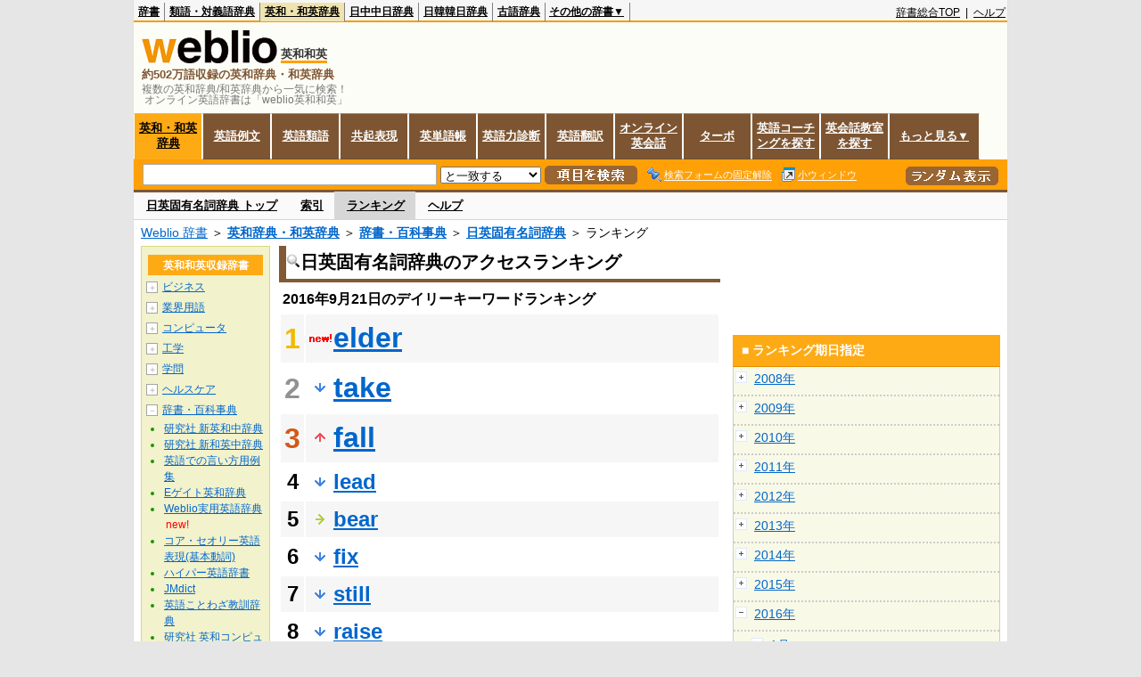

--- FILE ---
content_type: text/html;charset=UTF-8
request_url: https://ejje.weblio.jp/ranking/dictionary/nekym/20160921
body_size: 60862
content:
<!DOCTYPE HTML PUBLIC "-//W3C//DTD HTML 4.01 Transitional//EN">
<html lang="ja">
<head>
    <meta http-equiv="Content-Type" content="text/html; charset=UTF-8">

<script type="text/javascript" src="https://cdn.weblio.jp/e7/script/include/lib/jquery.min-1.4.4.js?tst=2026013010"
        charset="UTF-8"></script>
<script type="text/javascript" src="//ajax.googleapis.com/ajax/libs/jqueryui/1.8.24/jquery-ui.min.js"
        charset="UTF-8"></script>
<!-- DataLayer -->
<script>
    
    dataLayer = [{
        
        'member':'non-member',
        'splitTest': 'B'
    }];
</script>
<!-- /DataLayer -->
<!-- Start Google Tag Manager -->
<script>
    (function(w,d,s,l,i) {
        w[l]=w[l]||[];
        w[l].push({'gtm.start':new Date().getTime(),event:'gtm.js'});
        var f=d.getElementsByTagName(s)[0],j=d.createElement(s),dl=l!='dataLayer'?'&l='+l:'';
        j.async=true;
        j.src='//www.googletagmanager.com/gtm.js?id='+i+dl;
        f.parentNode.insertBefore(j,f);
    })(window,document,'script','dataLayer','GTM-WCM52W');
</script>
<!-- End Google Tag Manager -->
<script>
  

// define Monetization Provider
class CustomMonetizationProvider {
    async initialize(initializeParams) {
        return {initializeSuccess: true, apiVersionInUse: "1.0.0", signInMonetizationPortalSupported: false};
    }
    async getUserEntitlementState() {
        return googlefc.monetization.UserEntitlementStateEnum.ENTITLED_NO;
    }
    async monetize(monetizeParams) {
        window.location.href = 'https://uwl.weblio.jp/ps/';
    }
    async destroy(destructionParams) {
        console.log('Custom provider is no longer initialized.');
    }
}

// register Monetization Provider
window.googlefc = window.googlefc || {};
window.googlefc.monetization = window.googlefc.monetization || {};
window.googlefc.monetization.providerRegistry = window.googlefc.monetization.providerRegistry || new Map();
window.googlefc.monetization.providerRegistry.set('publisherCustom', new CustomMonetizationProvider());
</script>

<!-- DFP head -->
<script async='async' src='https://securepubads.g.doubleclick.net/tag/js/gpt.js'></script>
<script>
    var googletag = googletag || {};
    googletag.cmd = googletag.cmd || [];
</script>
<!-- /DFP head -->

<script>
    googletag.cmd.push(function () {
        
        googletag.defineSlot('/2211331/Weblio_PC_ejje_RightTop_336x280',
            [[320, 100], [300, 250], [336, 280]],
            'div-gpt-ad-1635315293934-0').addService(googletag.pubads());
        
        googletag.pubads().enableSingleRequest();
        googletag.enableServices();
    });
</script>
<script type="text/javascript">
(function($) {
var weblioAdsByGoogle = window.weblioAdsByGoogle = window.weblioAdsByGoogle || [];
$(function() {
  for (var i = 0; i < weblioAdsByGoogle.length; ++i) {
    (adsbygoogle = window.adsbygoogle || []).push(weblioAdsByGoogle[i]);
  }
});
})(jQuery);
</script>
<link rel="manifest" href="https://ejje.weblio.jp/manifest.json"/>
<link rel="icon" sizes="144x144" href="https://cdn.weblio.jp/e7/img/favicon/ejje.png"/>
<link rel="apple-touch-icon" href="https://cdn.weblio.jp/e7/img/favicon/ejje/safari/apple-touch-icon.png"/>
<meta name="msapplication-square70x70logo" content="https://cdn.weblio.jp/e7/img/favicon/ejje/ie/site-tile-70x70.png"/>
<meta name="msapplication-square150x150logo" content="https://cdn.weblio.jp/e7/img/favicon/ejje/ie/site-tile-150x150.png"/>
<meta name="msapplication-wide310x150logo" content="https://cdn.weblio.jp/e7/img/favicon/ejje/ie/site-tile-310x150.png"/>
<meta name="msapplication-square310x310logo" content="https://cdn.weblio.jp/e7/img/favicon/ejje/ie/site-tile-310x310.png"/>
<title>2016年09月21日のランキング - 辞書・百科事典/日英固有名詞辞典 - Weblio英和和英</title>
<meta name="description" content="2016年09月21日のWeblio英和和英/辞書・百科事典/日英固有名詞辞典のキーワードランキング。elderが1位、takeが2位、fallが3位">
<meta name="keywords" content="辞書・百科事典/日英固有名詞辞典 - Weblio英和和英:elder,take,fall,lead,bear">
<meta name="robots" content="noindex">
<link rel="canonical" href="https://ejje.weblio.jp/ranking/dictionary/nekym/20160921">
<link rel="stylesheet" type="text/css"
      href="https://cdn.weblio.jp/e7/css/ejje/word_list.css?sd=ejje&amp;tst=2026013010">
<script type="text/javascript" src="https://cdn.weblio.jp/e7/script/word_list.js?tst=2026013010"
        charset="UTF-8"></script>
<script type="text/javascript" src="https://cdn.weblio.jp/e7/script/fix_form_box.js?tst=2026013010"
        charset="UTF-8"></script>
</head>
<body>
<!-- Start Google Tag Manager (noscript) -->
<noscript>
  <iframe src="//www.googletagmanager.com/ns.html?id=GTM-WCM52W" height="0" width="0" style="display:none;visibility:hidden"></iframe>
</noscript>
<!-- End Google Tag Manager (noscript) -->
<div ID=base>
    <div ID=layout>
        <a name="top"></a>
        <div ID=headMidashiEC><h1 title="複数の英和辞典/和英辞典から一気に検索！<br>&nbsp;オンライン英語辞書は「weblio英和和英」">複数の英和辞典/和英辞典から一気に検索！<br>&nbsp;オンライン英語辞書は「weblio英和和英」</h1></div>
<div ID=headBarE>
    <div ID=headBarL>
        <p>
    <a href="https://www.weblio.jp/" title="辞典・百科事典の検索サービス - Weblio辞書">辞書</a>
</p>
<p>
    <a href="https://thesaurus.weblio.jp/" title="類語辞典・シソーラス・対義語 - Weblio辞書">類語・対義語辞典</a>
</p>
<p class=headBarSelE>
    <a href="https://ejje.weblio.jp/" title="英和辞典・和英辞典 - Weblio辞書">英和・和英辞典</a>
</p>
<p>
    <a href="https://cjjc.weblio.jp/" title="中国語辞書 - Weblio日中中日辞典">日中中日辞典</a>
</p>
<p>
    <a href="https://kjjk.weblio.jp/" title="韓国語辞書 - Weblio日韓韓日辞典">日韓韓日辞典</a>
</p>
<p>
    <a href="https://kobun.weblio.jp/" title="古文辞書 - Weblio古語辞典">古語辞典</a>
</p>
<ul 
        ID=NaviNoPulDwn
        onmouseout="showGlobalNaviOtherLinks();"
        onmouseover="showGlobalNaviOtherLinks();">
    <li ID=NaviNoPulDwnLi>その他の辞書▼
        <ul ID=NaviNoPulDwnLiUl>
            <li class=NaviNoPulDwnLiUlLi>
                <a href="https://fjjf.weblio.jp/" title="フランス語辞書 - Weblioフランス語辞典">フランス語辞典</a></li>
            </li>
            <li class=NaviNoPulDwnLiUlLi>
                <a href="https://njjn.weblio.jp/" title="インドネシア語辞書 - Weblioインドネシア語辞典">インドネシア語辞典</a>
            </li>
            <li class=NaviNoPulDwnLiUlLi>
                <a href="https://tjjt.weblio.jp/" title="タイ語辞書 - Weblioタイ語辞典">タイ語辞典</a>
            </li>
            <li class=NaviNoPulDwnLiUlLi>
                <a href="https://vjjv.weblio.jp/" title="ベトナム語辞書 - Weblioベトナム語辞典">ベトナム語辞典</a>
            </li>
            </ul>
    </li>
</ul>
</div>
    <div ID=headBarR>
        <span class=headBarRLg>
            <span id=hdUsrInfoJS title="ログイン"></span></span>
        <a href="https://www.weblio.jp/"
           title="辞典・百科事典の検索サービス - Weblio辞書">辞書総合TOP</a>
        
        &nbsp;|&nbsp;
        <a href="https://help.weblio.jp/ejje" title="ヘルプ">ヘルプ</a>
        </div>
    <b class=clr></b>
</div>


<table ID=logoBar summary="検索ボックスのテーブル">
<tr>
<td ID=logoBarL>
<div ID=logoBarLB>
<a href="https://ejje.weblio.jp/" title="英和辞典・和英辞典 - Weblio辞書"><img src="https://cdn.weblio.jp/e7/img/icons/logoE_LMD.png" alt="英和辞典・和英辞典 - Weblio辞書" height="37px" width="152px"></a>
<span class=logoBarLEj>英和和英</span><div ID=logoBarTE>約502万語収録の英和辞典・和英辞典
</div>
    </div>
</td>
<td ID=logoBarR>
</td>
</tr>
</table>
<form action="https://ejje.weblio.jp/content_find" method="get" name="f">
<div ID=formBoxWrp>
<p class="formBoxESel">
<a href="https://ejje.weblio.jp/" title="英和・和英辞典">英和・和英辞典</a>
</p>
<p onclick="ht(this, 'https://ejje.weblio.jp/sentence/content/');" class="formBoxENo">
<a onclick="return cu(this, 'https://ejje.weblio.jp/sentence/content/')" href="https://ejje.weblio.jp/sentence/" title="英語例文">英語例文</a></p>
<p onclick="ht(this, 'https://ejje.weblio.jp/english-thesaurus/content/');" class="formBoxENo">
<a onclick="return cu(this, 'https://ejje.weblio.jp/english-thesaurus/content/')" href="https://ejje.weblio.jp/english-thesaurus/" title="英語類語">英語類語</a></p>
<p onclick="ht(this, 'https://ejje.weblio.jp/concordance/content/');" class="formBoxENo">
<a onclick="return cu(this, 'https://ejje.weblio.jp/concordance/content/')" href="https://ejje.weblio.jp/concordance/" title="共起表現">共起表現</a></p>
<p class="formBoxENo">
<a href="https://uwl.weblio.jp/" title="英単語帳">英単語帳</a>
</p>
<p class="formBoxENo">
<a href="https://uwl.weblio.jp/vocab-index" title="英語力診断">英語力診断</a>
</p>
<p class="formBoxENo">
<a href="https://translate.weblio.jp/" title="英語翻訳">英語翻訳</a>
</p>
<p class="formBoxENo">
<a href="https://eikaiwa.weblio.jp/" title="オンライン英会話">オンライン英会話</a>
</p>
<p onclick="ht(this, 'https://ejje.weblio.jp/turbo/');" class="formBoxENo">
<a onclick="return cu(this, 'https://ejje.weblio.jp/turbo/')" href="https://ejje.weblio.jp/turbo/" title="英和・和英辞典">ターボ</a></p>
<p onclick="ht(this, 'https://ejje.weblio.jp/content');" class="formBoxENo">
<a onclick="return cu(this, 'https://ejje.weblio.jp/content')" href="https://eikaiwa.weblio.jp/ninja-eikaiwa/" title="英語コーチングを探す">英語コーチングを探す</a></p>
<p onclick="ht(this, 'https://ejje.weblio.jp/content');" class="formBoxENo">
<a onclick="return cu(this, 'https://ejje.weblio.jp/content')" href="https://all-eikaiwa.com/" title="英会話教室を探す">英会話教室を探す</a></p>
<ul ID=formBoxENoPulDwn onclick="showEjjeGlobalNaviOtherLinks()">
<li ID=formBoxENoPulDwnLi>もっと見る▼
<ul ID=formBoxENoPulDwnLiUl>
<li class=formBoxENoPulDwnLiUlLi><a href="https://ejje.weblio.jp/template/" title="英語テンプレート">英語テンプレート</a></li>
<li class=formBoxENoPulDwnLiUlLi><a href="https://eikaiwa.weblio.jp/column/" title="Weblio英会話コラム">英会話コラム</a></li>
</ul>
</li>
</ul>
<br class=clr>
<div ID=formBoxCntE>
<div ID=formBoxL>
<table class=formBoxIWrp>
<tr>
<td><input maxlength="2048" type="text" name="query" class=formBoxITxt></td>
<td><span class="combo_txt_clr formBoxIClIcnNon">&nbsp;</span></td>
</tr>
</table>
<select name="searchType" class=formSelect>
<option value="exact">と一致する</option>
<option value="prefix">で始まる</option>
<option value="contains">を含む</option>
<option value="suffix">で終わる</option>
<option value="text">を解説文に含む</option>
</select>
<input type="image" src="https://cdn.weblio.jp/e7/img/icons/EjjeSchUp.png" value="項目を検索" onMouseOver="this.src='https://cdn.weblio.jp/e7/img/icons/EjjeSchDn.png';" onMouseOut="this.src='https://cdn.weblio.jp/e7/img/icons/EjjeSchUp.png';" class=formButton>
<span class=formBoxLEBtnFxWrp><img src="https://cdn.weblio.jp/e7/img/icons/iconEjjeFxFmOn.png" alt="" class=formBoxLEFxFmBtn><b class=formBoxLEFxFmTxt></b></span>
<span class=formBoxLEBtnSmWinWrp onclick="return formBoxSmWin('https://ejje.weblio.jp/small/')"><img src="https://cdn.weblio.jp/e7/img/icons/iconEjjeSmWin.png" alt="" class=formBoxLEFxFmBtn><b class=formBoxLESmWinTxt>小ウィンドウ</b></span>
</div>
<div ID=formBoxR>
<input type="image" src="https://cdn.weblio.jp/e7/img/icons/srcRdE.png" name="random-select" value="ランダム表示" onMouseOver="this.src='https://cdn.weblio.jp/e7/img/icons/srcRdHiE.png';" onMouseOut="this.src='https://cdn.weblio.jp/e7/img/icons/srcRdE.png';" class=formBoxRd>
</div>
<br class=clr>
</div>
</div>
</form>
<form action="https://ejje.weblio.jp/content_find" method="get" name="fhfx">
<input type="hidden" name="fixFmFocusType" value="">
<div ID=formFixBoxWrp>
<div ID=formFixBoxB>
<div ID=formFixBoxCntE>
<div ID=formFixBoxL>
<table class=formBoxIWrp>
<tr>
<td><input maxlength="2048" type="text" name="query" class=formBoxITxt></td>
<td><span class="combo_txt_clr formBoxIClIcnNon">&nbsp;</span></td>
</tr>
</table>
<select name="searchType" class=formSelect>
<option value="exact">と一致する</option>
<option value="prefix">で始まる</option>
<option value="contains">を含む</option>
<option value="suffix">で終わる</option>
<option value="text">を解説文に含む</option>
</select>
<input type="image" src="https://cdn.weblio.jp/e7/img/icons/EjjeSchUp.png" value="項目を検索" onMouseOver="this.src='https://cdn.weblio.jp/e7/img/icons/EjjeSchDn.png';" onMouseOut="this.src='https://cdn.weblio.jp/e7/img/icons/EjjeSchUp.png';" class=formButton>
<span class=formBoxLEBtnFxWrp><img src="https://cdn.weblio.jp/e7/img/icons/iconEjjeFxFmOn.png" alt="" class=formBoxLEFxFmBtn><b class=formBoxLEFxFmTxt></b></span>
<span class=formBoxLEBtnSmWinWrp onclick="return formBoxSmWin('https://ejje.weblio.jp/small/')"><img src="https://cdn.weblio.jp/e7/img/icons/iconEjjeSmWin.png" alt="" class=formBoxLEFxFmBtn><b class=formBoxLESmWinTxt>小ウィンドウ</b></span>
</div>
<div ID=formFixBoxR>
<input type="image" src="https://cdn.weblio.jp/e7/img/icons/srcRdE.png" name="random-select" value="ランダム表示" onMouseOver="this.src='https://cdn.weblio.jp/e7/img/icons/srcRdHiE.png';" onMouseOut="this.src='https://cdn.weblio.jp/e7/img/icons/srcRdE.png';" class=formBoxRd>
</div>
<br class=clr>
</div>
<br class=clr>
</div>
</div>
</form>

<script type="text/javascript"><!--
$(document).ready(function(){

});

//--></script>
<div ID=headBoxCmk>
</div>
<!-- メニュー開始 -->
<div ID=menu>
<div ID=menuWrap><!--[if IE]><div ID=menuWrapIE><![endif]--><div class=menuOff><a href="https://ejje.weblio.jp/cat/dictionary/nekym">日英固有名詞辞典 トップ</a></div><div class=menuOff><a href="https://ejje.weblio.jp/category/dictionary/nekym">索引</a></div><div class=menuOn><a href="https://ejje.weblio.jp/ranking/dictionary/nekym" class=selectedMenu>ランキング</a></div><div class=menuOff><a href="https://ejje.weblio.jp/tips/guide/help/">ヘルプ</a></div><br class=clr>
<!--[if IE]></div><![endif]--></div></div>
<!-- /メニュー終了 -->
<div ID=topic><a href="https://www.weblio.jp/" title="辞典・百科事典の検索サービス - Weblio辞書">Weblio 辞書</a> ＞ <b><a href="https://ejje.weblio.jp/" title="英和辞典・和英辞典">英和辞典・和英辞典</a></b> ＞ <b><a href="https://ejje.weblio.jp/cat/dictionary" title="辞書・百科事典">辞書・百科事典</a></b> ＞ <b><a href="https://ejje.weblio.jp/cat/dictionary/nekym" title="日英固有名詞辞典">日英固有名詞辞典</a></b> ＞ ランキング</div>

        <!-- コンテンツ開始 -->
        <div ID=wrapper>

            <!-- メイン開始 -->
            <div ID=main>
                <!-- メインボックス開始 -->
                <div class=mainBoxH>
<h2><img src="https://cdn.weblio.jp/e7/img/IconMagnif.png" alt="">日英固有名詞辞典のアクセスランキング</h2>
</div>
<div class=mainBoxB>
<p class=mainRankTtl>
&nbsp;2016年9月21日のデイリーキーワードランキング
</p>
<table class=mainRankCC>
<tr class=RankCLBL>
<td class=RankBs><span style="color:#f0ba00;">1</span></td>
<td>
<p class=mainRankN></p>
<a href="https://ejje.weblio.jp/content/elder?erl=true" title="elder" rel="nofollow">elder</a></td>
</tr>
<tr class=RankCLWL>
<td class=RankBs><span style="color:#929292;">2</span></td>
<td>
<p class=mainRankD></p>
<a href="https://ejje.weblio.jp/content/take?erl=true" title="take" rel="nofollow">take</a></td>
</tr>
<tr class=RankCLBL>
<td class=RankBs><span style="color:#d35816;">3</span></td>
<td>
<p class=mainRankU></p>
<a href="https://ejje.weblio.jp/content/fall?erl=true" title="fall" rel="nofollow">fall</a></td>
</tr>
<tr class=RankCLWM>
<td class=RankBs>4</td>
<td>
<p class=mainRankD></p>
<a href="https://ejje.weblio.jp/content/lead?erl=true" title="lead" rel="nofollow">lead</a></td>
</tr>
<tr class=RankCLBM>
<td class=RankBs>5</td>
<td>
<p class=mainRankS></p>
<a href="https://ejje.weblio.jp/content/bear?erl=true" title="bear" rel="nofollow">bear</a></td>
</tr>
<tr class=RankCLWM>
<td class=RankBs>6</td>
<td>
<p class=mainRankD></p>
<a href="https://ejje.weblio.jp/content/fix?erl=true" title="fix" rel="nofollow">fix</a></td>
</tr>
<tr class=RankCLBM>
<td class=RankBs>7</td>
<td>
<p class=mainRankD></p>
<a href="https://ejje.weblio.jp/content/still?erl=true" title="still" rel="nofollow">still</a></td>
</tr>
<tr class=RankCLWM>
<td class=RankBs>8</td>
<td>
<p class=mainRankD></p>
<a href="https://ejje.weblio.jp/content/raise?erl=true" title="raise" rel="nofollow">raise</a></td>
</tr>
<tr class=RankCLBM>
<td class=RankBs>9</td>
<td>
<p class=mainRankD></p>
<a href="https://ejje.weblio.jp/content/deal?erl=true" title="deal" rel="nofollow">deal</a></td>
</tr>
<tr class=RankCLWM>
<td class=RankBs>10</td>
<td>
<p class=mainRankU></p>
<a href="https://ejje.weblio.jp/content/note?erl=true" title="note" rel="nofollow">note</a></td>
</tr>
<tr class=RankCLB>
<td class=RankBs>11</td>
<td>
<p class=mainRankU></p>
<a href="https://ejje.weblio.jp/content/matter?erl=true" title="matter" rel="nofollow">matter</a></td>
</tr>
<tr class=RankCLW>
<td class=RankBs>12</td>
<td>
<p class=mainRankD></p>
<a href="https://ejje.weblio.jp/content/below?erl=true" title="below" rel="nofollow">below</a></td>
</tr>
<tr class=RankCLB>
<td class=RankBs>13</td>
<td>
<p class=mainRankD></p>
<a href="https://ejje.weblio.jp/content/wonder?erl=true" title="wonder" rel="nofollow">wonder</a></td>
</tr>
<tr class=RankCLW>
<td class=RankBs>14</td>
<td>
<p class=mainRankU></p>
<a href="https://ejje.weblio.jp/content/lie?erl=true" title="lie" rel="nofollow">lie</a></td>
</tr>
<tr class=RankCLB>
<td class=RankBs>15</td>
<td>
<p class=mainRankD></p>
<a href="https://ejje.weblio.jp/content/grant?erl=true" title="grant" rel="nofollow">grant</a></td>
</tr>
<tr class=RankCLW>
<td class=RankBs>16</td>
<td>
<p class=mainRankU></p>
<a href="https://ejje.weblio.jp/content/rather?erl=true" title="rather" rel="nofollow">rather</a></td>
</tr>
<tr class=RankCLB>
<td class=RankBs>17</td>
<td>
<p class=mainRankU></p>
<a href="https://ejje.weblio.jp/content/delay?erl=true" title="delay" rel="nofollow">delay</a></td>
</tr>
<tr class=RankCLW>
<td class=RankBs>18</td>
<td>
<p class=mainRankU></p>
<a href="https://ejje.weblio.jp/content/check?erl=true" title="check" rel="nofollow">check</a></td>
</tr>
<tr class=RankCLB>
<td class=RankBs>19</td>
<td>
<p class=mainRankD></p>
<a href="https://ejje.weblio.jp/content/make?erl=true" title="make" rel="nofollow">make</a></td>
</tr>
<tr class=RankCLW>
<td class=RankBs>20</td>
<td>
<p class=mainRankU></p>
<a href="https://ejje.weblio.jp/content/prior?erl=true" title="prior" rel="nofollow">prior</a></td>
</tr>
<tr class=RankCLB>
<td class=RankBs>21</td>
<td>
<p class=mainRankD></p>
<a href="https://ejje.weblio.jp/content/post?erl=true" title="post" rel="nofollow">post</a></td>
</tr>
<tr class=RankCLW>
<td class=RankBs>22</td>
<td>
<p class=mainRankD></p>
<a href="https://ejje.weblio.jp/content/worth?erl=true" title="worth" rel="nofollow">worth</a></td>
</tr>
<tr class=RankCLB>
<td class=RankBs>23</td>
<td>
<p class=mainRankU></p>
<a href="https://ejje.weblio.jp/content/lay?erl=true" title="lay" rel="nofollow">lay</a></td>
</tr>
<tr class=RankCLW>
<td class=RankBs>24</td>
<td>
<p class=mainRankD></p>
<a href="https://ejje.weblio.jp/content/fine?erl=true" title="fine" rel="nofollow">fine</a></td>
</tr>
<tr class=RankCLB>
<td class=RankBs>25</td>
<td>
<p class=mainRankD></p>
<a href="https://ejje.weblio.jp/content/forward?erl=true" title="forward" rel="nofollow">forward</a></td>
</tr>
<tr class=RankCLW>
<td class=RankBs>26</td>
<td>
<p class=mainRankU></p>
<a href="https://ejje.weblio.jp/content/settle?erl=true" title="settle" rel="nofollow">settle</a></td>
</tr>
<tr class=RankCLB>
<td class=RankBs>27</td>
<td>
<p class=mainRankD></p>
<a href="https://ejje.weblio.jp/content/show?erl=true" title="show" rel="nofollow">show</a></td>
</tr>
<tr class=RankCLW>
<td class=RankBs>28</td>
<td>
<p class=mainRankU></p>
<a href="https://ejje.weblio.jp/content/run?erl=true" title="run" rel="nofollow">run</a></td>
</tr>
<tr class=RankCLB>
<td class=RankBs>29</td>
<td>
<p class=mainRankU></p>
<a href="https://ejje.weblio.jp/content/last?erl=true" title="last" rel="nofollow">last</a></td>
</tr>
<tr class=RankCLW>
<td class=RankBs>30</td>
<td>
<p class=mainRankU></p>
<a href="https://ejje.weblio.jp/content/stuck?erl=true" title="stuck" rel="nofollow">stuck</a></td>
</tr>
<tr class=RankCLB>
<td class=RankBs>31</td>
<td>
<p class=mainRankD></p>
<a href="https://ejje.weblio.jp/content/honor?erl=true" title="honor" rel="nofollow">honor</a></td>
</tr>
<tr class=RankCLW>
<td class=RankBs>32</td>
<td>
<p class=mainRankS></p>
<a href="https://ejje.weblio.jp/content/rise?erl=true" title="rise" rel="nofollow">rise</a></td>
</tr>
<tr class=RankCLB>
<td class=RankBs>33</td>
<td>
<p class=mainRankU></p>
<a href="https://ejje.weblio.jp/content/study?erl=true" title="study" rel="nofollow">study</a></td>
</tr>
<tr class=RankCLW>
<td class=RankBs>34</td>
<td>
<p class=mainRankD></p>
<a href="https://ejje.weblio.jp/content/see?erl=true" title="see" rel="nofollow">see</a></td>
</tr>
<tr class=RankCLB>
<td class=RankBs>35</td>
<td>
<p class=mainRankD></p>
<a href="https://ejje.weblio.jp/content/major?erl=true" title="major" rel="nofollow">major</a></td>
</tr>
<tr class=RankCLW>
<td class=RankBs>36</td>
<td>
<p class=mainRankD></p>
<a href="https://ejje.weblio.jp/content/company?erl=true" title="company" rel="nofollow">company</a></td>
</tr>
<tr class=RankCLB>
<td class=RankBs>37</td>
<td>
<p class=mainRankD></p>
<a href="https://ejje.weblio.jp/content/hope?erl=true" title="hope" rel="nofollow">hope</a></td>
</tr>
<tr class=RankCLW>
<td class=RankBs>38</td>
<td>
<p class=mainRankN></p>
<a href="https://ejje.weblio.jp/content/copper?erl=true" title="copper" rel="nofollow">copper</a></td>
</tr>
<tr class=RankCLB>
<td class=RankBs>39</td>
<td>
<p class=mainRankD></p>
<a href="https://ejje.weblio.jp/content/aware?erl=true" title="aware" rel="nofollow">aware</a></td>
</tr>
<tr class=RankCLW>
<td class=RankBs>40</td>
<td>
<p class=mainRankD></p>
<a href="https://ejje.weblio.jp/content/lose?erl=true" title="lose" rel="nofollow">lose</a></td>
</tr>
<tr class=RankCLB>
<td class=RankBs>41</td>
<td>
<p class=mainRankU></p>
<a href="https://ejje.weblio.jp/content/bill?erl=true" title="bill" rel="nofollow">bill</a></td>
</tr>
<tr class=RankCLW>
<td class=RankBs>42</td>
<td>
<p class=mainRankD></p>
<a href="https://ejje.weblio.jp/content/join?erl=true" title="join" rel="nofollow">join</a></td>
</tr>
<tr class=RankCLB>
<td class=RankBs>43</td>
<td>
<p class=mainRankU></p>
<a href="https://ejje.weblio.jp/content/%E4%BF%AE%E6%AD%A3?erl=true" title="修正" rel="nofollow">修正</a></td>
</tr>
<tr class=RankCLW>
<td class=RankBs>44</td>
<td>
<p class=mainRankD></p>
<a href="https://ejje.weblio.jp/content/some?erl=true" title="some" rel="nofollow">some</a></td>
</tr>
<tr class=RankCLB>
<td class=RankBs>45</td>
<td>
<p class=mainRankD></p>
<a href="https://ejje.weblio.jp/content/such?erl=true" title="such" rel="nofollow">such</a></td>
</tr>
<tr class=RankCLW>
<td class=RankBs>46</td>
<td>
<p class=mainRankD></p>
<a href="https://ejje.weblio.jp/content/tough?erl=true" title="tough" rel="nofollow">tough</a></td>
</tr>
<tr class=RankCLB>
<td class=RankBs>47</td>
<td>
<p class=mainRankU></p>
<a href="https://ejje.weblio.jp/content/dare?erl=true" title="dare" rel="nofollow">dare</a></td>
</tr>
<tr class=RankCLW>
<td class=RankBs>48</td>
<td>
<p class=mainRankD></p>
<a href="https://ejje.weblio.jp/content/blow?erl=true" title="blow" rel="nofollow">blow</a></td>
</tr>
<tr class=RankCLB>
<td class=RankBs>49</td>
<td>
<p class=mainRankU></p>
<a href="https://ejje.weblio.jp/content/tear?erl=true" title="tear" rel="nofollow">tear</a></td>
</tr>
<tr class=RankCLW>
<td class=RankBs>50</td>
<td>
<p class=mainRankU></p>
<a href="https://ejje.weblio.jp/content/gross?erl=true" title="gross" rel="nofollow">gross</a></td>
</tr>
</table>
<br><div class=mainBoxBCtr><p class=mainRankTtl>
<a href="https://ejje.weblio.jp/ranking/dictionary/nekym/20160920">前の日を検索</a>
 | 2016/09/21
 | <a href="https://ejje.weblio.jp/ranking/dictionary/nekym/20160922">次の日を検索</a>
</p></div>
<br>
<div style="text-align:right;">
2026年2月1日 12時19分更新(随時更新中)
</div>
</div>
<!-- /メインボックス終了 -->
            </div>


            <!-- /メイン終了 -->

            <!-- ナビ開始 -->
            <div ID=navi>

                <p class=treeBoxH>&nbsp;</p>
<div class=treeBoxCFold>
<h2 ID=treeBoxCBtnR>英和和英収録辞書</h2>
<p class=treeBoxCFoldLi><span class=pl onclick="return catRNewNav(this, 0);" id=catIcon0>＋</span>
<a href="https://ejje.weblio.jp/ranking/business" title="ビジネス">ビジネス</a>
</p>
<div id=treeBoxCat0 style="position:absolute; top:-140px; left:-140px; visibility:hidden; width:133px;">
<b><a href="https://ejje.weblio.jp/ranking/business/gkkry/20160921" title="外交関連用語集">外交関連用語集</a></b><b><a href="https://ejje.weblio.jp/ranking/business/ekzyj/20160921" title="英和経済用語辞典">英和経済用語辞典</a></b><b><a href="https://ejje.weblio.jp/ranking/business/kznhg/20160921" title="経済のにほんご">経済のにほんご</a></b><b><a href="https://ejje.weblio.jp/ranking/business/ifezs/20160921" title="英文財務諸表用語集">英文財務諸表用語集</a></b><b><a href="https://ejje.weblio.jp/ranking/business/jjrmw/20160921" title="人事労務和英辞典">人事労務和英辞典</a></b><b><a href="https://ejje.weblio.jp/ranking/business/esmhy/20160921" title="英和生命保険用語辞典">英和生命保険用語辞典</a></b><b><a href="https://ejje.weblio.jp/ranking/business/esskb/20160921" title="英和商品・サービス国際分類名">英和商品・サービス国際分類名</a></b><b><a href="https://ejje.weblio.jp/ranking/business/wnhsb/20160921" title="和英日本標準商品分類">和英日本標準商品分類</a></b>
</div>
<p class=treeBoxCFoldLi><span class=pl onclick="return catRNewNav(this, 1);" id=catIcon1>＋</span>
<a href="https://ejje.weblio.jp/ranking/occupation" title="業界用語">業界用語</a>
</p>
<div id=treeBoxCat1 style="position:absolute; top:-140px; left:-140px; visibility:hidden; width:133px;">
<b><a href="https://ejje.weblio.jp/ranking/occupation/kstye/20160921" title="警察用語英訳一覧">警察用語英訳一覧</a></b><b><a href="https://ejje.weblio.jp/ranking/occupation/wbrkg/20160921" title="和英防衛略語集">和英防衛略語集</a></b><b><a href="https://ejje.weblio.jp/ranking/occupation/wmcny/20160921" title="和英マシニング用語集">和英マシニング用語集</a></b><b><a href="https://ejje.weblio.jp/ranking/occupation/eitsk/20160921" title="英和ITS関連用語集">英和ITS関連用語集</a></b><b><a href="https://ejje.weblio.jp/ranking/occupation/skswj/20160921" title="作業環境測定和英辞典">作業環境測定和英辞典</a></b><b><a href="https://ejje.weblio.jp/ranking/occupation/rmsjy/20160921" title="ラムサール条約用語和英対訳集">ラムサール条約用語和英対訳集</a></b>
</div>
<p class=treeBoxCFoldLi><span class=pl onclick="return catRNewNav(this, 2);" id=catIcon2>＋</span>
<a href="https://ejje.weblio.jp/ranking/computer" title="コンピュータ">コンピュータ</a>
</p>
<div id=treeBoxCat2 style="position:absolute; top:-140px; left:-140px; visibility:hidden; width:133px;">
<b><a href="https://ejje.weblio.jp/ranking/computer/dnkds/20160921" title="電気・電子用語集">電気・電子用語集</a></b><b><a href="https://ejje.weblio.jp/ranking/computer/mcrsy/20160921" title="マイクロソフト用語集">マイクロソフト用語集</a></b><b><a href="https://ejje.weblio.jp/ranking/computer/cmpyg/20160921" title="コンピューター用語辞典">コンピューター用語辞典</a></b>
</div>
<p class=treeBoxCFoldLi><span class=pl onclick="return catRNewNav(this, 3);" id=catIcon3>＋</span>
<a href="https://ejje.weblio.jp/ranking/engineering" title="工学">工学</a>
</p>
<div id=treeBoxCat3 style="position:absolute; top:-140px; left:-140px; visibility:hidden; width:133px;">
<b><a href="https://ejje.weblio.jp/ranking/engineering/kggjr/20160921" title="科学技術論文動詞集">科学技術論文動詞集</a></b><b><a href="https://ejje.weblio.jp/ranking/engineering/kkkge/20160921" title="機械工学英和和英辞典">機械工学英和和英辞典</a></b><b><a href="https://ejje.weblio.jp/ranking/engineering/wujty/20160921" title="和英宇宙実験対訳用語集">和英宇宙実験対訳用語集</a></b><b><a href="https://ejje.weblio.jp/ranking/engineering/dnksg/20160921" title="電気制御英語辞典">電気制御英語辞典</a></b>
</div>
<p class=treeBoxCFoldLi><span class=pl onclick="return catRNewNav(this, 4);" id=catIcon4>＋</span>
<a href="https://ejje.weblio.jp/ranking/academic" title="学問">学問</a>
</p>
<div id=treeBoxCat4 style="position:absolute; top:-140px; left:-140px; visibility:hidden; width:133px;">
<b><a href="https://ejje.weblio.jp/ranking/academic/hrhdt/20160921" title="法令名翻訳データ">法令名翻訳データ</a></b><b><a href="https://ejje.weblio.jp/ranking/academic/hynht/20160921" title="法令用語日英標準対訳辞書">法令用語日英標準対訳辞書</a></b><b><a href="https://ejje.weblio.jp/ranking/academic/bkkse/20160921" title="部局課名・官職名英訳辞典">部局課名・官職名英訳辞典</a></b><b><a href="https://ejje.weblio.jp/ranking/academic/edknh/20160921" title="英和独禁法用語辞典">英和独禁法用語辞典</a></b><b><a href="https://ejje.weblio.jp/ranking/academic/gkjet/20160921" title="学術用語英和対訳集">学術用語英和対訳集</a></b><b><a href="https://ejje.weblio.jp/ranking/academic/jstkg/20160921" title="JST科学技術用語日英対訳辞書">JST科学技術用語日英対訳辞書</a></b><b><a href="https://ejje.weblio.jp/ranking/academic/egrkj/20160921" title="英語論文検索辞書">英語論文検索辞書</a></b><b><a href="https://ejje.weblio.jp/ranking/academic/ntggy/20160921" title="日英対訳言語学用語集">日英対訳言語学用語集</a></b><b><a href="https://ejje.weblio.jp/ranking/academic/erbtk/20160921" title="英語論文投稿用語集">英語論文投稿用語集</a></b><b><a href="https://ejje.weblio.jp/ranking/academic/wzgky/20160921" title="和英図学用語辞書">和英図学用語辞書</a></b><b><a href="https://ejje.weblio.jp/ranking/academic/egisy/20160921" title="英和GIS用語集">英和GIS用語集</a></b><b><a href="https://ejje.weblio.jp/ranking/academic/ebsiy/20160921" title="英和防災用語集">英和防災用語集</a></b><b><a href="https://ejje.weblio.jp/ranking/academic/itery/20160921" title="ITER（国際熱核融合実験炉）用語対訳辞書">ITER（国際熱核融合実験炉）用語対訳辞書</a></b><b><a href="https://ejje.weblio.jp/ranking/academic/dgpws/20160921" title="脱原発和英小辞典">脱原発和英小辞典</a></b><b><a href="https://ejje.weblio.jp/ranking/academic/wkyky/20160921" title="和英教育用語辞典">和英教育用語辞典</a></b>
</div>
<p class=treeBoxCFoldLi><span class=pl onclick="return catRNewNav(this, 5);" id=catIcon5>＋</span>
<a href="https://ejje.weblio.jp/ranking/healthcare" title="ヘルスケア">ヘルスケア</a>
</p>
<div id=treeBoxCat5 style="position:absolute; top:-140px; left:-140px; visibility:hidden; width:133px;">
<b><a href="https://ejje.weblio.jp/ranking/healthcare/pdqge/20160921" title="PDQ®がん用語辞書 英語版">PDQ®がん用語辞書 英語版</a></b><b><a href="https://ejje.weblio.jp/ranking/healthcare/prcry/20160921" title="プライマリ・ケア英和辞典">プライマリ・ケア英和辞典</a></b><b><a href="https://ejje.weblio.jp/ranking/healthcare/eigky/20160921" title="英和医学用語集">英和医学用語集</a></b><b><a href="https://ejje.weblio.jp/ranking/healthcare/ekbys/20160921" title="英和解剖学用語集">英和解剖学用語集</a></b><b><a href="https://ejje.weblio.jp/ranking/healthcare/ebrsk/20160921" title="英和病理所見用語集">英和病理所見用語集</a></b><b><a href="https://ejje.weblio.jp/ranking/healthcare/gnksy/20160921" title="眼科専門用語辞書">眼科専門用語辞書</a></b><b><a href="https://ejje.weblio.jp/ranking/healthcare/eknky/20160921" title="英和環境感染学用語集">英和環境感染学用語集</a></b><b><a href="https://ejje.weblio.jp/ranking/healthcare/esnrh/20160921" title="英和歯内療法用語集">英和歯内療法用語集</a></b><b><a href="https://ejje.weblio.jp/ranking/healthcare/ekscy/20160921" title="英和寄生虫学用語集">英和寄生虫学用語集</a></b><b><a href="https://ejje.weblio.jp/ranking/healthcare/sdsiy/20160921" title="集団災害医学用語">集団災害医学用語</a></b><b><a href="https://ejje.weblio.jp/ranking/healthcare/ejkdb/20160921" title="英和実験動物学用語集">英和実験動物学用語集</a></b><b><a href="https://ejje.weblio.jp/ranking/healthcare/liscj/20160921" title="ライフサイエンス辞書">ライフサイエンス辞書</a></b>
</div>
<p class=treeBoxCFoldLi><span class=pl onclick="return catRNewNav(this, 6, true);" id=catIcon6>－</span>
<a href="https://ejje.weblio.jp/ranking/dictionary" title="辞書・百科事典">辞書・百科事典</a>
</p>
<div id=treeBoxCat6 style="position:static; visibility:visible; width:133px;">
<b><a href="https://ejje.weblio.jp/ranking/dictionary/kenej/20160921" title="研究社 新英和中辞典">研究社 新英和中辞典</a></b><b><a href="https://ejje.weblio.jp/ranking/dictionary/kenje/20160921" title="研究社 新和英中辞典">研究社 新和英中辞典</a></b><b><a href="https://ejje.weblio.jp/ranking/dictionary/weiys/20160921" title="英語での言い方用例集">英語での言い方用例集</a></b><b><a href="https://ejje.weblio.jp/ranking/dictionary/egtej/20160921" title="Eゲイト英和辞典">Eゲイト英和辞典</a></b><b><a href="https://ejje.weblio.jp/ranking/dictionary/wejej/20160921" title="Weblio実用英語辞典">Weblio実用英語辞典</a><span style="color:red; padding-left:2px;">new!</span></b><b><a href="https://ejje.weblio.jp/ranking/dictionary/ctbds/20160921" title="コア・セオリー英語表現(基本動詞)">コア・セオリー英語表現(基本動詞)</a></b><b><a href="https://ejje.weblio.jp/ranking/dictionary/hypej/20160921" title="ハイパー英語辞書">ハイパー英語辞書</a></b><b><a href="https://ejje.weblio.jp/ranking/dictionary/jmdct/20160921" title="JMdict">JMdict</a></b><b><a href="https://ejje.weblio.jp/ranking/dictionary/ektwz/20160921" title="英語ことわざ教訓辞典">英語ことわざ教訓辞典</a></b><b><a href="https://ejje.weblio.jp/ranking/dictionary/kejcy/20160921" title="研究社 英和コンピューター用語辞典">研究社 英和コンピューター用語辞典</a></b><b><a href="https://ejje.weblio.jp/ranking/dictionary/rbehj/20160921" title="旅行・ビジネス英会話翻訳">旅行・ビジネス英会話翻訳</a></b><b><a href="https://ejje.weblio.jp/ranking/dictionary/kckke/20160921" title="金融庁記者会見英語対訳">金融庁記者会見英語対訳</a></b><b><a href="https://ejje.weblio.jp/ranking/dictionary/gskke/20160921" title="外務省記者会見英語対訳">外務省記者会見英語対訳</a></b><b><a href="https://ejje.weblio.jp/ranking/dictionary/tteba/20160921" title="Tatoeba">Tatoeba</a></b><b><a href="https://ejje.weblio.jp/ranking/dictionary/nwnej/20160921" title="日本語WordNet(英和)">日本語WordNet(英和)</a></b><b><a href="https://ejje.weblio.jp/ranking/dictionary/edrnt/20160921" title="EDR日英対訳辞書">EDR日英対訳辞書</a></b><b><a href="https://ejje.weblio.jp/ranking/dictionary/neens/20160921" title="日英・英日専門用語辞書">日英・英日専門用語辞書</a></b><b><span class=txt>日英固有名詞辞典</span></b><b><a href="https://ejje.weblio.jp/ranking/dictionary/jmned/20160921" title="JMnedict">JMnedict</a></b><b><a href="https://ejje.weblio.jp/ranking/dictionary/idsmt/20160921" title="遺伝子名称シソーラス">遺伝子名称シソーラス</a></b><b><a href="https://ejje.weblio.jp/ranking/dictionary/wejhs/20160921" title="Weblio派生語辞書">Weblio派生語辞書</a></b><b><a href="https://ejje.weblio.jp/ranking/dictionary/wkgje/20160921" title="Weblio記号和英辞書">Weblio記号和英辞書</a></b><b><a href="https://ejje.weblio.jp/ranking/dictionary/wwsej/20160921" title="Weblio和製英語辞書">Weblio和製英語辞書</a></b><b><a href="https://ejje.weblio.jp/ranking/dictionary/wehgj/20160921" title="Weblio英語表現辞典">Weblio英語表現辞典</a></b><b><a href="https://ejje.weblio.jp/ranking/dictionary/eidhg/20160921" title="英語イディオム表現辞典">英語イディオム表現辞典</a></b><b><a href="https://ejje.weblio.jp/ranking/dictionary/mlerj/20160921" title="メール英語例文辞書">メール英語例文辞書</a></b><b><a href="https://ejje.weblio.jp/ranking/dictionary/wegim/20160921" title="Weblio英語言い回し辞典">Weblio英語言い回し辞典</a></b><b><a href="https://ejje.weblio.jp/ranking/dictionary/intsj/20160921" title="インターネットスラング英和辞典">インターネットスラング英和辞典</a></b><b><a href="https://ejje.weblio.jp/ranking/dictionary/skslg/20160921" title="最強のスラング英会話">最強のスラング英会話</a></b><b><a href="https://ejje.weblio.jp/ranking/dictionary/bbsbe/20160921" title="場面別・シーン別英語表現辞典">場面別・シーン別英語表現辞典</a></b><b><a href="https://ejje.weblio.jp/ranking/dictionary/stwdj/20160921" title="斎藤和英大辞典">斎藤和英大辞典</a></b><b><a href="https://ejje.weblio.jp/ranking/dictionary/wsmyg/20160921" title="Weblio専門用語対訳辞書">Weblio専門用語対訳辞書</a></b><b><a href="https://ejje.weblio.jp/ranking/dictionary/wejty/20160921" title="Weblio英和対訳辞書">Weblio英和対訳辞書</a></b><b><a href="https://ejje.weblio.jp/ranking/dictionary/jktke/20160921" title="人口統計学英英辞書">人口統計学英英辞書</a></b><b><a href="https://ejje.weblio.jp/ranking/dictionary/enwik/20160921" title="Wiktionary英語版">Wiktionary英語版</a></b><b><a href="https://ejje.weblio.jp/ranking/dictionary/wkpen/20160921" title="ウィキペディア英語版">ウィキペディア英語版</a></b><b><a href="https://ejje.weblio.jp/ranking/dictionary/werbj/20160921" title="Weblio例文辞書">Weblio例文辞書</a></b>
</div>
</div>

<div class=treeBoxHr></div>
<div class=treeBoxC>
<div ID=treeBoxCBtnO>最近追加された辞書</div>
<p class=treeBoxCP><span>▼</span><a href="https://thesaurus.weblio.jp/ranking/wjrjt">Weblio実用類語辞典</a></p>
<p class=treeBoxCP><span>▼</span><a href="https://ejje.weblio.jp/ranking/dictionary/wejej">Weblio実用英語辞典</a></p>
</div>
<div class=treeBoxHr></div>
<p class=treeBoxB>&nbsp;</p>
</div>
            <!-- /ナビ終了 -->
        </div>

        <div ID=side>
<div id="div-gpt-ad-1635315293934-0" class=""  style="min-width: 300px; min-height: 100px;">
    <script>
            googletag.cmd.push(function () {
                googletag.display('div-gpt-ad-1635315293934-0');
            });
        </script>
    </div>
<div class=sideBoxRHE><p>■ ランキング期日指定</p></div>
<div class=sideBoxCalE>
<div class=sideRankBtnY>
<img src="https://cdn.weblio.jp/e7/img/iconPlus.png" style="cursor:pointer;" onClick="return selectYearLinkIcon(2008);" id=year2008 alt="">
&nbsp;<a href="https://ejje.weblio.jp/ranking/dictionary/nekym/2008">2008年</a>
</div>
<div id=month2008 style="position:absolute; top:0; left:0; visibility:hidden;">
<div class=sideRankBtnM>
<img src="https://cdn.weblio.jp/e7/img/iconPlus.png" style="cursor:pointer;" onClick="return selectMonthLinkIcon(200809);" id=mon200809 class="monthIcon" alt="">
&nbsp;<a href="https://ejje.weblio.jp/ranking/dictionary/nekym/200809">9月</a>
</div>
<div id=day200809 class="dayCalendar" style="height:0; left:0; overflow:hidden; position:absolute; top:0; visibility:hidden; width:0;">
<div class=sideCalRank>
<table>
<tr>
<th>月</th><th>火</th><th>水</th><th>木</th><th>金</th><th class="sat">土</th><th class="sun">日</th>
</tr>
<tbody><tr>
<td class="empN">25</td>
<td class="empN">26</td>
<td class="empN">27</td>
<td class="empN">28</td>
<td class="empN">29</td>
<td class="empN">30</td>
<td class="empN">31</td></tr><tr>
<td class="day"><a href="https://ejje.weblio.jp/ranking/dictionary/nekym/20080901">1</a></td>
<td class="day"><a href="https://ejje.weblio.jp/ranking/dictionary/nekym/20080902">2</a></td>
<td class="day"><a href="https://ejje.weblio.jp/ranking/dictionary/nekym/20080903">3</a></td>
<td class="day"><a href="https://ejje.weblio.jp/ranking/dictionary/nekym/20080904">4</a></td>
<td class="day"><a href="https://ejje.weblio.jp/ranking/dictionary/nekym/20080905">5</a></td>
<td class="sat"><a href="https://ejje.weblio.jp/ranking/dictionary/nekym/20080906">6</a></td>
<td class="sun"><a href="https://ejje.weblio.jp/ranking/dictionary/nekym/20080907">7</a></td></tr><tr>
<td class="day"><a href="https://ejje.weblio.jp/ranking/dictionary/nekym/20080908">8</a></td>
<td class="day"><a href="https://ejje.weblio.jp/ranking/dictionary/nekym/20080909">9</a></td>
<td class="day"><a href="https://ejje.weblio.jp/ranking/dictionary/nekym/20080910">10</a></td>
<td class="day"><a href="https://ejje.weblio.jp/ranking/dictionary/nekym/20080911">11</a></td>
<td class="day"><a href="https://ejje.weblio.jp/ranking/dictionary/nekym/20080912">12</a></td>
<td class="sat"><a href="https://ejje.weblio.jp/ranking/dictionary/nekym/20080913">13</a></td>
<td class="sun"><a href="https://ejje.weblio.jp/ranking/dictionary/nekym/20080914">14</a></td></tr><tr>
<td class="day"><a href="https://ejje.weblio.jp/ranking/dictionary/nekym/20080915">15</a></td>
<td class="day"><a href="https://ejje.weblio.jp/ranking/dictionary/nekym/20080916">16</a></td>
<td class="day"><a href="https://ejje.weblio.jp/ranking/dictionary/nekym/20080917">17</a></td>
<td class="day"><a href="https://ejje.weblio.jp/ranking/dictionary/nekym/20080918">18</a></td>
<td class="day"><a href="https://ejje.weblio.jp/ranking/dictionary/nekym/20080919">19</a></td>
<td class="sat"><a href="https://ejje.weblio.jp/ranking/dictionary/nekym/20080920">20</a></td>
<td class="sun"><a href="https://ejje.weblio.jp/ranking/dictionary/nekym/20080921">21</a></td></tr><tr>
<td class="day"><a href="https://ejje.weblio.jp/ranking/dictionary/nekym/20080922">22</a></td>
<td class="day"><a href="https://ejje.weblio.jp/ranking/dictionary/nekym/20080923">23</a></td>
<td class="day"><a href="https://ejje.weblio.jp/ranking/dictionary/nekym/20080924">24</a></td>
<td class="day"><a href="https://ejje.weblio.jp/ranking/dictionary/nekym/20080925">25</a></td>
<td class="day"><a href="https://ejje.weblio.jp/ranking/dictionary/nekym/20080926">26</a></td>
<td class="sat"><a href="https://ejje.weblio.jp/ranking/dictionary/nekym/20080927">27</a></td>
<td class="sun"><a href="https://ejje.weblio.jp/ranking/dictionary/nekym/20080928">28</a></td></tr><tr>
<td class="day"><a href="https://ejje.weblio.jp/ranking/dictionary/nekym/20080929">29</a></td>
<td class="day"><a href="https://ejje.weblio.jp/ranking/dictionary/nekym/20080930">30</a></td>
<td class="empN">1</td>
<td class="empN">2</td>
<td class="empN">3</td>
<td class="empN">4</td>
<td class="empN">5</td>
</tr></tbody>
</table>
</div>
</div>
<div class=sideRankBtnM>
<img src="https://cdn.weblio.jp/e7/img/iconPlus.png" style="cursor:pointer;" onClick="return selectMonthLinkIcon(200810);" id=mon200810 class="monthIcon" alt="">
&nbsp;<a href="https://ejje.weblio.jp/ranking/dictionary/nekym/200810">10月</a>
</div>
<div id=day200810 class="dayCalendar" style="height:0; left:0; overflow:hidden; position:absolute; top:0; visibility:hidden; width:0;">
<div class=sideCalRank>
<table>
<tr>
<th>月</th><th>火</th><th>水</th><th>木</th><th>金</th><th class="sat">土</th><th class="sun">日</th>
</tr>
<tbody><tr>
<td class="empN">29</td>
<td class="empN">30</td>
<td class="emp">1</td>
<td class="emp">2</td>
<td class="emp">3</td>
<td class="emp">4</td>
<td class="emp">5</td></tr><tr>
<td class="emp">6</td>
<td class="emp">7</td>
<td class="emp">8</td>
<td class="emp">9</td>
<td class="emp">10</td>
<td class="emp">11</td>
<td class="emp">12</td></tr><tr>
<td class="day"><a href="https://ejje.weblio.jp/ranking/dictionary/nekym/20081013">13</a></td>
<td class="day"><a href="https://ejje.weblio.jp/ranking/dictionary/nekym/20081014">14</a></td>
<td class="day"><a href="https://ejje.weblio.jp/ranking/dictionary/nekym/20081015">15</a></td>
<td class="day"><a href="https://ejje.weblio.jp/ranking/dictionary/nekym/20081016">16</a></td>
<td class="day"><a href="https://ejje.weblio.jp/ranking/dictionary/nekym/20081017">17</a></td>
<td class="sat"><a href="https://ejje.weblio.jp/ranking/dictionary/nekym/20081018">18</a></td>
<td class="sun"><a href="https://ejje.weblio.jp/ranking/dictionary/nekym/20081019">19</a></td></tr><tr>
<td class="day"><a href="https://ejje.weblio.jp/ranking/dictionary/nekym/20081020">20</a></td>
<td class="day"><a href="https://ejje.weblio.jp/ranking/dictionary/nekym/20081021">21</a></td>
<td class="day"><a href="https://ejje.weblio.jp/ranking/dictionary/nekym/20081022">22</a></td>
<td class="day"><a href="https://ejje.weblio.jp/ranking/dictionary/nekym/20081023">23</a></td>
<td class="day"><a href="https://ejje.weblio.jp/ranking/dictionary/nekym/20081024">24</a></td>
<td class="sat"><a href="https://ejje.weblio.jp/ranking/dictionary/nekym/20081025">25</a></td>
<td class="sun"><a href="https://ejje.weblio.jp/ranking/dictionary/nekym/20081026">26</a></td></tr><tr>
<td class="day"><a href="https://ejje.weblio.jp/ranking/dictionary/nekym/20081027">27</a></td>
<td class="day"><a href="https://ejje.weblio.jp/ranking/dictionary/nekym/20081028">28</a></td>
<td class="day"><a href="https://ejje.weblio.jp/ranking/dictionary/nekym/20081029">29</a></td>
<td class="day"><a href="https://ejje.weblio.jp/ranking/dictionary/nekym/20081030">30</a></td>
<td class="day"><a href="https://ejje.weblio.jp/ranking/dictionary/nekym/20081031">31</a></td>
<td class="empN">1</td>
<td class="empN">2</td>
</tr><tr>
<td class="empN">3</td>
<td class="empN">4</td>
<td class="empN">5</td>
<td class="empN">6</td>
<td class="empN">7</td>
<td class="empN">8</td>
<td class="empN">9</td>
</tr></tbody>
</table>
</div>
</div>
<div class=sideRankBtnM>
<img src="https://cdn.weblio.jp/e7/img/iconPlus.png" style="cursor:pointer;" onClick="return selectMonthLinkIcon(200811);" id=mon200811 class="monthIcon" alt="">
&nbsp;<a href="https://ejje.weblio.jp/ranking/dictionary/nekym/200811">11月</a>
</div>
<div id=day200811 class="dayCalendar" style="height:0; left:0; overflow:hidden; position:absolute; top:0; visibility:hidden; width:0;">
<div class=sideCalRank>
<table>
<tr>
<th>月</th><th>火</th><th>水</th><th>木</th><th>金</th><th class="sat">土</th><th class="sun">日</th>
</tr>
<tbody><tr>
<td class="empN">27</td>
<td class="empN">28</td>
<td class="empN">29</td>
<td class="empN">30</td>
<td class="empN">31</td>
<td class="sat"><a href="https://ejje.weblio.jp/ranking/dictionary/nekym/20081101">1</a></td>
<td class="sun"><a href="https://ejje.weblio.jp/ranking/dictionary/nekym/20081102">2</a></td></tr><tr>
<td class="day"><a href="https://ejje.weblio.jp/ranking/dictionary/nekym/20081103">3</a></td>
<td class="day"><a href="https://ejje.weblio.jp/ranking/dictionary/nekym/20081104">4</a></td>
<td class="day"><a href="https://ejje.weblio.jp/ranking/dictionary/nekym/20081105">5</a></td>
<td class="day"><a href="https://ejje.weblio.jp/ranking/dictionary/nekym/20081106">6</a></td>
<td class="day"><a href="https://ejje.weblio.jp/ranking/dictionary/nekym/20081107">7</a></td>
<td class="sat"><a href="https://ejje.weblio.jp/ranking/dictionary/nekym/20081108">8</a></td>
<td class="sun"><a href="https://ejje.weblio.jp/ranking/dictionary/nekym/20081109">9</a></td></tr><tr>
<td class="day"><a href="https://ejje.weblio.jp/ranking/dictionary/nekym/20081110">10</a></td>
<td class="day"><a href="https://ejje.weblio.jp/ranking/dictionary/nekym/20081111">11</a></td>
<td class="day"><a href="https://ejje.weblio.jp/ranking/dictionary/nekym/20081112">12</a></td>
<td class="day"><a href="https://ejje.weblio.jp/ranking/dictionary/nekym/20081113">13</a></td>
<td class="day"><a href="https://ejje.weblio.jp/ranking/dictionary/nekym/20081114">14</a></td>
<td class="sat"><a href="https://ejje.weblio.jp/ranking/dictionary/nekym/20081115">15</a></td>
<td class="sun"><a href="https://ejje.weblio.jp/ranking/dictionary/nekym/20081116">16</a></td></tr><tr>
<td class="day"><a href="https://ejje.weblio.jp/ranking/dictionary/nekym/20081117">17</a></td>
<td class="day"><a href="https://ejje.weblio.jp/ranking/dictionary/nekym/20081118">18</a></td>
<td class="day"><a href="https://ejje.weblio.jp/ranking/dictionary/nekym/20081119">19</a></td>
<td class="day"><a href="https://ejje.weblio.jp/ranking/dictionary/nekym/20081120">20</a></td>
<td class="day"><a href="https://ejje.weblio.jp/ranking/dictionary/nekym/20081121">21</a></td>
<td class="sat"><a href="https://ejje.weblio.jp/ranking/dictionary/nekym/20081122">22</a></td>
<td class="sun"><a href="https://ejje.weblio.jp/ranking/dictionary/nekym/20081123">23</a></td></tr><tr>
<td class="day"><a href="https://ejje.weblio.jp/ranking/dictionary/nekym/20081124">24</a></td>
<td class="day"><a href="https://ejje.weblio.jp/ranking/dictionary/nekym/20081125">25</a></td>
<td class="day"><a href="https://ejje.weblio.jp/ranking/dictionary/nekym/20081126">26</a></td>
<td class="day"><a href="https://ejje.weblio.jp/ranking/dictionary/nekym/20081127">27</a></td>
<td class="day"><a href="https://ejje.weblio.jp/ranking/dictionary/nekym/20081128">28</a></td>
<td class="sat"><a href="https://ejje.weblio.jp/ranking/dictionary/nekym/20081129">29</a></td>
<td class="sun"><a href="https://ejje.weblio.jp/ranking/dictionary/nekym/20081130">30</a></td></tr><tr>
<td class="empN">1</td>
<td class="empN">2</td>
<td class="empN">3</td>
<td class="empN">4</td>
<td class="empN">5</td>
<td class="empN">6</td>
<td class="empN">7</td>
</tr></tbody>
</table>
</div>
</div>
<div class=sideRankBtnM>
<img src="https://cdn.weblio.jp/e7/img/iconPlus.png" style="cursor:pointer;" onClick="return selectMonthLinkIcon(200812);" id=mon200812 class="monthIcon" alt="">
&nbsp;<a href="https://ejje.weblio.jp/ranking/dictionary/nekym/200812">12月</a>
</div>
<div id=day200812 class="dayCalendar" style="height:0; left:0; overflow:hidden; position:absolute; top:0; visibility:hidden; width:0;">
<div class=sideCalRank>
<table>
<tr>
<th>月</th><th>火</th><th>水</th><th>木</th><th>金</th><th class="sat">土</th><th class="sun">日</th>
</tr>
<tbody><tr>
<td class="empN">24</td>
<td class="empN">25</td>
<td class="empN">26</td>
<td class="empN">27</td>
<td class="empN">28</td>
<td class="empN">29</td>
<td class="empN">30</td></tr><tr>
<td class="day"><a href="https://ejje.weblio.jp/ranking/dictionary/nekym/20081201">1</a></td>
<td class="day"><a href="https://ejje.weblio.jp/ranking/dictionary/nekym/20081202">2</a></td>
<td class="day"><a href="https://ejje.weblio.jp/ranking/dictionary/nekym/20081203">3</a></td>
<td class="day"><a href="https://ejje.weblio.jp/ranking/dictionary/nekym/20081204">4</a></td>
<td class="day"><a href="https://ejje.weblio.jp/ranking/dictionary/nekym/20081205">5</a></td>
<td class="sat"><a href="https://ejje.weblio.jp/ranking/dictionary/nekym/20081206">6</a></td>
<td class="sun"><a href="https://ejje.weblio.jp/ranking/dictionary/nekym/20081207">7</a></td></tr><tr>
<td class="day"><a href="https://ejje.weblio.jp/ranking/dictionary/nekym/20081208">8</a></td>
<td class="day"><a href="https://ejje.weblio.jp/ranking/dictionary/nekym/20081209">9</a></td>
<td class="day"><a href="https://ejje.weblio.jp/ranking/dictionary/nekym/20081210">10</a></td>
<td class="day"><a href="https://ejje.weblio.jp/ranking/dictionary/nekym/20081211">11</a></td>
<td class="day"><a href="https://ejje.weblio.jp/ranking/dictionary/nekym/20081212">12</a></td>
<td class="sat"><a href="https://ejje.weblio.jp/ranking/dictionary/nekym/20081213">13</a></td>
<td class="sun"><a href="https://ejje.weblio.jp/ranking/dictionary/nekym/20081214">14</a></td></tr><tr>
<td class="day"><a href="https://ejje.weblio.jp/ranking/dictionary/nekym/20081215">15</a></td>
<td class="day"><a href="https://ejje.weblio.jp/ranking/dictionary/nekym/20081216">16</a></td>
<td class="day"><a href="https://ejje.weblio.jp/ranking/dictionary/nekym/20081217">17</a></td>
<td class="day"><a href="https://ejje.weblio.jp/ranking/dictionary/nekym/20081218">18</a></td>
<td class="day"><a href="https://ejje.weblio.jp/ranking/dictionary/nekym/20081219">19</a></td>
<td class="sat"><a href="https://ejje.weblio.jp/ranking/dictionary/nekym/20081220">20</a></td>
<td class="sun"><a href="https://ejje.weblio.jp/ranking/dictionary/nekym/20081221">21</a></td></tr><tr>
<td class="day"><a href="https://ejje.weblio.jp/ranking/dictionary/nekym/20081222">22</a></td>
<td class="day"><a href="https://ejje.weblio.jp/ranking/dictionary/nekym/20081223">23</a></td>
<td class="day"><a href="https://ejje.weblio.jp/ranking/dictionary/nekym/20081224">24</a></td>
<td class="day"><a href="https://ejje.weblio.jp/ranking/dictionary/nekym/20081225">25</a></td>
<td class="day"><a href="https://ejje.weblio.jp/ranking/dictionary/nekym/20081226">26</a></td>
<td class="sat"><a href="https://ejje.weblio.jp/ranking/dictionary/nekym/20081227">27</a></td>
<td class="sun"><a href="https://ejje.weblio.jp/ranking/dictionary/nekym/20081228">28</a></td></tr><tr>
<td class="day"><a href="https://ejje.weblio.jp/ranking/dictionary/nekym/20081229">29</a></td>
<td class="day"><a href="https://ejje.weblio.jp/ranking/dictionary/nekym/20081230">30</a></td>
<td class="day"><a href="https://ejje.weblio.jp/ranking/dictionary/nekym/20081231">31</a></td>
<td class="empN">1</td>
<td class="empN">2</td>
<td class="empN">3</td>
<td class="empN">4</td>
</tr></tbody>
</table>
</div>
</div>
</div>
<div class=sideRankBtnY>
<img src="https://cdn.weblio.jp/e7/img/iconPlus.png" style="cursor:pointer;" onClick="return selectYearLinkIcon(2009);" id=year2009 alt="">
&nbsp;<a href="https://ejje.weblio.jp/ranking/dictionary/nekym/2009">2009年</a>
</div>
<div id=month2009 style="position:absolute; top:0; left:0; visibility:hidden;">
<div class=sideRankBtnM>
<img src="https://cdn.weblio.jp/e7/img/iconPlus.png" style="cursor:pointer;" onClick="return selectMonthLinkIcon(200901);" id=mon200901 class="monthIcon" alt="">
&nbsp;<a href="https://ejje.weblio.jp/ranking/dictionary/nekym/200901">1月</a>
</div>
<div id=day200901 class="dayCalendar" style="height:0; left:0; overflow:hidden; position:absolute; top:0; visibility:hidden; width:0;">
<div class=sideCalRank>
<table>
<tr>
<th>月</th><th>火</th><th>水</th><th>木</th><th>金</th><th class="sat">土</th><th class="sun">日</th>
</tr>
<tbody><tr>
<td class="empN">29</td>
<td class="empN">30</td>
<td class="empN">31</td>
<td class="day"><a href="https://ejje.weblio.jp/ranking/dictionary/nekym/20090101">1</a></td>
<td class="day"><a href="https://ejje.weblio.jp/ranking/dictionary/nekym/20090102">2</a></td>
<td class="sat"><a href="https://ejje.weblio.jp/ranking/dictionary/nekym/20090103">3</a></td>
<td class="sun"><a href="https://ejje.weblio.jp/ranking/dictionary/nekym/20090104">4</a></td></tr><tr>
<td class="day"><a href="https://ejje.weblio.jp/ranking/dictionary/nekym/20090105">5</a></td>
<td class="day"><a href="https://ejje.weblio.jp/ranking/dictionary/nekym/20090106">6</a></td>
<td class="day"><a href="https://ejje.weblio.jp/ranking/dictionary/nekym/20090107">7</a></td>
<td class="day"><a href="https://ejje.weblio.jp/ranking/dictionary/nekym/20090108">8</a></td>
<td class="day"><a href="https://ejje.weblio.jp/ranking/dictionary/nekym/20090109">9</a></td>
<td class="sat"><a href="https://ejje.weblio.jp/ranking/dictionary/nekym/20090110">10</a></td>
<td class="sun"><a href="https://ejje.weblio.jp/ranking/dictionary/nekym/20090111">11</a></td></tr><tr>
<td class="day"><a href="https://ejje.weblio.jp/ranking/dictionary/nekym/20090112">12</a></td>
<td class="day"><a href="https://ejje.weblio.jp/ranking/dictionary/nekym/20090113">13</a></td>
<td class="day"><a href="https://ejje.weblio.jp/ranking/dictionary/nekym/20090114">14</a></td>
<td class="day"><a href="https://ejje.weblio.jp/ranking/dictionary/nekym/20090115">15</a></td>
<td class="day"><a href="https://ejje.weblio.jp/ranking/dictionary/nekym/20090116">16</a></td>
<td class="sat"><a href="https://ejje.weblio.jp/ranking/dictionary/nekym/20090117">17</a></td>
<td class="sun"><a href="https://ejje.weblio.jp/ranking/dictionary/nekym/20090118">18</a></td></tr><tr>
<td class="day"><a href="https://ejje.weblio.jp/ranking/dictionary/nekym/20090119">19</a></td>
<td class="day"><a href="https://ejje.weblio.jp/ranking/dictionary/nekym/20090120">20</a></td>
<td class="day"><a href="https://ejje.weblio.jp/ranking/dictionary/nekym/20090121">21</a></td>
<td class="day"><a href="https://ejje.weblio.jp/ranking/dictionary/nekym/20090122">22</a></td>
<td class="day"><a href="https://ejje.weblio.jp/ranking/dictionary/nekym/20090123">23</a></td>
<td class="sat"><a href="https://ejje.weblio.jp/ranking/dictionary/nekym/20090124">24</a></td>
<td class="sun"><a href="https://ejje.weblio.jp/ranking/dictionary/nekym/20090125">25</a></td></tr><tr>
<td class="day"><a href="https://ejje.weblio.jp/ranking/dictionary/nekym/20090126">26</a></td>
<td class="day"><a href="https://ejje.weblio.jp/ranking/dictionary/nekym/20090127">27</a></td>
<td class="day"><a href="https://ejje.weblio.jp/ranking/dictionary/nekym/20090128">28</a></td>
<td class="day"><a href="https://ejje.weblio.jp/ranking/dictionary/nekym/20090129">29</a></td>
<td class="day"><a href="https://ejje.weblio.jp/ranking/dictionary/nekym/20090130">30</a></td>
<td class="sat"><a href="https://ejje.weblio.jp/ranking/dictionary/nekym/20090131">31</a></td>
<td class="empN">1</td>
</tr><tr>
<td class="empN">2</td>
<td class="empN">3</td>
<td class="empN">4</td>
<td class="empN">5</td>
<td class="empN">6</td>
<td class="empN">7</td>
<td class="empN">8</td>
</tr></tbody>
</table>
</div>
</div>
<div class=sideRankBtnM>
<img src="https://cdn.weblio.jp/e7/img/iconPlus.png" style="cursor:pointer;" onClick="return selectMonthLinkIcon(200902);" id=mon200902 class="monthIcon" alt="">
&nbsp;<a href="https://ejje.weblio.jp/ranking/dictionary/nekym/200902">2月</a>
</div>
<div id=day200902 class="dayCalendar" style="height:0; left:0; overflow:hidden; position:absolute; top:0; visibility:hidden; width:0;">
<div class=sideCalRank>
<table>
<tr>
<th>月</th><th>火</th><th>水</th><th>木</th><th>金</th><th class="sat">土</th><th class="sun">日</th>
</tr>
<tbody><tr>
<td class="empN">26</td>
<td class="empN">27</td>
<td class="empN">28</td>
<td class="empN">29</td>
<td class="empN">30</td>
<td class="empN">31</td>
<td class="sun"><a href="https://ejje.weblio.jp/ranking/dictionary/nekym/20090201">1</a></td></tr><tr>
<td class="day"><a href="https://ejje.weblio.jp/ranking/dictionary/nekym/20090202">2</a></td>
<td class="day"><a href="https://ejje.weblio.jp/ranking/dictionary/nekym/20090203">3</a></td>
<td class="day"><a href="https://ejje.weblio.jp/ranking/dictionary/nekym/20090204">4</a></td>
<td class="day"><a href="https://ejje.weblio.jp/ranking/dictionary/nekym/20090205">5</a></td>
<td class="day"><a href="https://ejje.weblio.jp/ranking/dictionary/nekym/20090206">6</a></td>
<td class="sat"><a href="https://ejje.weblio.jp/ranking/dictionary/nekym/20090207">7</a></td>
<td class="sun"><a href="https://ejje.weblio.jp/ranking/dictionary/nekym/20090208">8</a></td></tr><tr>
<td class="day"><a href="https://ejje.weblio.jp/ranking/dictionary/nekym/20090209">9</a></td>
<td class="day"><a href="https://ejje.weblio.jp/ranking/dictionary/nekym/20090210">10</a></td>
<td class="day"><a href="https://ejje.weblio.jp/ranking/dictionary/nekym/20090211">11</a></td>
<td class="day"><a href="https://ejje.weblio.jp/ranking/dictionary/nekym/20090212">12</a></td>
<td class="day"><a href="https://ejje.weblio.jp/ranking/dictionary/nekym/20090213">13</a></td>
<td class="sat"><a href="https://ejje.weblio.jp/ranking/dictionary/nekym/20090214">14</a></td>
<td class="sun"><a href="https://ejje.weblio.jp/ranking/dictionary/nekym/20090215">15</a></td></tr><tr>
<td class="day"><a href="https://ejje.weblio.jp/ranking/dictionary/nekym/20090216">16</a></td>
<td class="day"><a href="https://ejje.weblio.jp/ranking/dictionary/nekym/20090217">17</a></td>
<td class="day"><a href="https://ejje.weblio.jp/ranking/dictionary/nekym/20090218">18</a></td>
<td class="day"><a href="https://ejje.weblio.jp/ranking/dictionary/nekym/20090219">19</a></td>
<td class="day"><a href="https://ejje.weblio.jp/ranking/dictionary/nekym/20090220">20</a></td>
<td class="sat"><a href="https://ejje.weblio.jp/ranking/dictionary/nekym/20090221">21</a></td>
<td class="sun"><a href="https://ejje.weblio.jp/ranking/dictionary/nekym/20090222">22</a></td></tr><tr>
<td class="day"><a href="https://ejje.weblio.jp/ranking/dictionary/nekym/20090223">23</a></td>
<td class="day"><a href="https://ejje.weblio.jp/ranking/dictionary/nekym/20090224">24</a></td>
<td class="day"><a href="https://ejje.weblio.jp/ranking/dictionary/nekym/20090225">25</a></td>
<td class="day"><a href="https://ejje.weblio.jp/ranking/dictionary/nekym/20090226">26</a></td>
<td class="day"><a href="https://ejje.weblio.jp/ranking/dictionary/nekym/20090227">27</a></td>
<td class="sat"><a href="https://ejje.weblio.jp/ranking/dictionary/nekym/20090228">28</a></td>
<td class="empN">1</td>
</tr><tr>
<td class="empN">2</td>
<td class="empN">3</td>
<td class="empN">4</td>
<td class="empN">5</td>
<td class="empN">6</td>
<td class="empN">7</td>
<td class="empN">8</td>
</tr></tbody>
</table>
</div>
</div>
<div class=sideRankBtnM>
<img src="https://cdn.weblio.jp/e7/img/iconPlus.png" style="cursor:pointer;" onClick="return selectMonthLinkIcon(200903);" id=mon200903 class="monthIcon" alt="">
&nbsp;<a href="https://ejje.weblio.jp/ranking/dictionary/nekym/200903">3月</a>
</div>
<div id=day200903 class="dayCalendar" style="height:0; left:0; overflow:hidden; position:absolute; top:0; visibility:hidden; width:0;">
<div class=sideCalRank>
<table>
<tr>
<th>月</th><th>火</th><th>水</th><th>木</th><th>金</th><th class="sat">土</th><th class="sun">日</th>
</tr>
<tbody><tr>
<td class="empN">23</td>
<td class="empN">24</td>
<td class="empN">25</td>
<td class="empN">26</td>
<td class="empN">27</td>
<td class="empN">28</td>
<td class="sun"><a href="https://ejje.weblio.jp/ranking/dictionary/nekym/20090301">1</a></td></tr><tr>
<td class="day"><a href="https://ejje.weblio.jp/ranking/dictionary/nekym/20090302">2</a></td>
<td class="day"><a href="https://ejje.weblio.jp/ranking/dictionary/nekym/20090303">3</a></td>
<td class="day"><a href="https://ejje.weblio.jp/ranking/dictionary/nekym/20090304">4</a></td>
<td class="day"><a href="https://ejje.weblio.jp/ranking/dictionary/nekym/20090305">5</a></td>
<td class="day"><a href="https://ejje.weblio.jp/ranking/dictionary/nekym/20090306">6</a></td>
<td class="sat"><a href="https://ejje.weblio.jp/ranking/dictionary/nekym/20090307">7</a></td>
<td class="sun"><a href="https://ejje.weblio.jp/ranking/dictionary/nekym/20090308">8</a></td></tr><tr>
<td class="day"><a href="https://ejje.weblio.jp/ranking/dictionary/nekym/20090309">9</a></td>
<td class="day"><a href="https://ejje.weblio.jp/ranking/dictionary/nekym/20090310">10</a></td>
<td class="day"><a href="https://ejje.weblio.jp/ranking/dictionary/nekym/20090311">11</a></td>
<td class="day"><a href="https://ejje.weblio.jp/ranking/dictionary/nekym/20090312">12</a></td>
<td class="day"><a href="https://ejje.weblio.jp/ranking/dictionary/nekym/20090313">13</a></td>
<td class="sat"><a href="https://ejje.weblio.jp/ranking/dictionary/nekym/20090314">14</a></td>
<td class="sun"><a href="https://ejje.weblio.jp/ranking/dictionary/nekym/20090315">15</a></td></tr><tr>
<td class="day"><a href="https://ejje.weblio.jp/ranking/dictionary/nekym/20090316">16</a></td>
<td class="day"><a href="https://ejje.weblio.jp/ranking/dictionary/nekym/20090317">17</a></td>
<td class="day"><a href="https://ejje.weblio.jp/ranking/dictionary/nekym/20090318">18</a></td>
<td class="day"><a href="https://ejje.weblio.jp/ranking/dictionary/nekym/20090319">19</a></td>
<td class="day"><a href="https://ejje.weblio.jp/ranking/dictionary/nekym/20090320">20</a></td>
<td class="sat"><a href="https://ejje.weblio.jp/ranking/dictionary/nekym/20090321">21</a></td>
<td class="sun"><a href="https://ejje.weblio.jp/ranking/dictionary/nekym/20090322">22</a></td></tr><tr>
<td class="day"><a href="https://ejje.weblio.jp/ranking/dictionary/nekym/20090323">23</a></td>
<td class="day"><a href="https://ejje.weblio.jp/ranking/dictionary/nekym/20090324">24</a></td>
<td class="day"><a href="https://ejje.weblio.jp/ranking/dictionary/nekym/20090325">25</a></td>
<td class="day"><a href="https://ejje.weblio.jp/ranking/dictionary/nekym/20090326">26</a></td>
<td class="day"><a href="https://ejje.weblio.jp/ranking/dictionary/nekym/20090327">27</a></td>
<td class="sat"><a href="https://ejje.weblio.jp/ranking/dictionary/nekym/20090328">28</a></td>
<td class="sun"><a href="https://ejje.weblio.jp/ranking/dictionary/nekym/20090329">29</a></td></tr><tr>
<td class="day"><a href="https://ejje.weblio.jp/ranking/dictionary/nekym/20090330">30</a></td>
<td class="day"><a href="https://ejje.weblio.jp/ranking/dictionary/nekym/20090331">31</a></td>
<td class="empN">1</td>
<td class="empN">2</td>
<td class="empN">3</td>
<td class="empN">4</td>
<td class="empN">5</td>
</tr></tbody>
</table>
</div>
</div>
<div class=sideRankBtnM>
<img src="https://cdn.weblio.jp/e7/img/iconPlus.png" style="cursor:pointer;" onClick="return selectMonthLinkIcon(200904);" id=mon200904 class="monthIcon" alt="">
&nbsp;<a href="https://ejje.weblio.jp/ranking/dictionary/nekym/200904">4月</a>
</div>
<div id=day200904 class="dayCalendar" style="height:0; left:0; overflow:hidden; position:absolute; top:0; visibility:hidden; width:0;">
<div class=sideCalRank>
<table>
<tr>
<th>月</th><th>火</th><th>水</th><th>木</th><th>金</th><th class="sat">土</th><th class="sun">日</th>
</tr>
<tbody><tr>
<td class="empN">30</td>
<td class="empN">31</td>
<td class="day"><a href="https://ejje.weblio.jp/ranking/dictionary/nekym/20090401">1</a></td>
<td class="day"><a href="https://ejje.weblio.jp/ranking/dictionary/nekym/20090402">2</a></td>
<td class="day"><a href="https://ejje.weblio.jp/ranking/dictionary/nekym/20090403">3</a></td>
<td class="sat"><a href="https://ejje.weblio.jp/ranking/dictionary/nekym/20090404">4</a></td>
<td class="sun"><a href="https://ejje.weblio.jp/ranking/dictionary/nekym/20090405">5</a></td></tr><tr>
<td class="day"><a href="https://ejje.weblio.jp/ranking/dictionary/nekym/20090406">6</a></td>
<td class="day"><a href="https://ejje.weblio.jp/ranking/dictionary/nekym/20090407">7</a></td>
<td class="day"><a href="https://ejje.weblio.jp/ranking/dictionary/nekym/20090408">8</a></td>
<td class="day"><a href="https://ejje.weblio.jp/ranking/dictionary/nekym/20090409">9</a></td>
<td class="day"><a href="https://ejje.weblio.jp/ranking/dictionary/nekym/20090410">10</a></td>
<td class="sat"><a href="https://ejje.weblio.jp/ranking/dictionary/nekym/20090411">11</a></td>
<td class="sun"><a href="https://ejje.weblio.jp/ranking/dictionary/nekym/20090412">12</a></td></tr><tr>
<td class="day"><a href="https://ejje.weblio.jp/ranking/dictionary/nekym/20090413">13</a></td>
<td class="day"><a href="https://ejje.weblio.jp/ranking/dictionary/nekym/20090414">14</a></td>
<td class="day"><a href="https://ejje.weblio.jp/ranking/dictionary/nekym/20090415">15</a></td>
<td class="day"><a href="https://ejje.weblio.jp/ranking/dictionary/nekym/20090416">16</a></td>
<td class="day"><a href="https://ejje.weblio.jp/ranking/dictionary/nekym/20090417">17</a></td>
<td class="sat"><a href="https://ejje.weblio.jp/ranking/dictionary/nekym/20090418">18</a></td>
<td class="sun"><a href="https://ejje.weblio.jp/ranking/dictionary/nekym/20090419">19</a></td></tr><tr>
<td class="day"><a href="https://ejje.weblio.jp/ranking/dictionary/nekym/20090420">20</a></td>
<td class="day"><a href="https://ejje.weblio.jp/ranking/dictionary/nekym/20090421">21</a></td>
<td class="day"><a href="https://ejje.weblio.jp/ranking/dictionary/nekym/20090422">22</a></td>
<td class="day"><a href="https://ejje.weblio.jp/ranking/dictionary/nekym/20090423">23</a></td>
<td class="day"><a href="https://ejje.weblio.jp/ranking/dictionary/nekym/20090424">24</a></td>
<td class="sat"><a href="https://ejje.weblio.jp/ranking/dictionary/nekym/20090425">25</a></td>
<td class="sun"><a href="https://ejje.weblio.jp/ranking/dictionary/nekym/20090426">26</a></td></tr><tr>
<td class="day"><a href="https://ejje.weblio.jp/ranking/dictionary/nekym/20090427">27</a></td>
<td class="day"><a href="https://ejje.weblio.jp/ranking/dictionary/nekym/20090428">28</a></td>
<td class="day"><a href="https://ejje.weblio.jp/ranking/dictionary/nekym/20090429">29</a></td>
<td class="day"><a href="https://ejje.weblio.jp/ranking/dictionary/nekym/20090430">30</a></td>
<td class="empN">1</td>
<td class="empN">2</td>
<td class="empN">3</td>
</tr><tr>
<td class="empN">4</td>
<td class="empN">5</td>
<td class="empN">6</td>
<td class="empN">7</td>
<td class="empN">8</td>
<td class="empN">9</td>
<td class="empN">10</td>
</tr></tbody>
</table>
</div>
</div>
<div class=sideRankBtnM>
<img src="https://cdn.weblio.jp/e7/img/iconPlus.png" style="cursor:pointer;" onClick="return selectMonthLinkIcon(200905);" id=mon200905 class="monthIcon" alt="">
&nbsp;<a href="https://ejje.weblio.jp/ranking/dictionary/nekym/200905">5月</a>
</div>
<div id=day200905 class="dayCalendar" style="height:0; left:0; overflow:hidden; position:absolute; top:0; visibility:hidden; width:0;">
<div class=sideCalRank>
<table>
<tr>
<th>月</th><th>火</th><th>水</th><th>木</th><th>金</th><th class="sat">土</th><th class="sun">日</th>
</tr>
<tbody><tr>
<td class="empN">27</td>
<td class="empN">28</td>
<td class="empN">29</td>
<td class="empN">30</td>
<td class="day"><a href="https://ejje.weblio.jp/ranking/dictionary/nekym/20090501">1</a></td>
<td class="sat"><a href="https://ejje.weblio.jp/ranking/dictionary/nekym/20090502">2</a></td>
<td class="sun"><a href="https://ejje.weblio.jp/ranking/dictionary/nekym/20090503">3</a></td></tr><tr>
<td class="day"><a href="https://ejje.weblio.jp/ranking/dictionary/nekym/20090504">4</a></td>
<td class="day"><a href="https://ejje.weblio.jp/ranking/dictionary/nekym/20090505">5</a></td>
<td class="day"><a href="https://ejje.weblio.jp/ranking/dictionary/nekym/20090506">6</a></td>
<td class="day"><a href="https://ejje.weblio.jp/ranking/dictionary/nekym/20090507">7</a></td>
<td class="day"><a href="https://ejje.weblio.jp/ranking/dictionary/nekym/20090508">8</a></td>
<td class="sat"><a href="https://ejje.weblio.jp/ranking/dictionary/nekym/20090509">9</a></td>
<td class="sun"><a href="https://ejje.weblio.jp/ranking/dictionary/nekym/20090510">10</a></td></tr><tr>
<td class="day"><a href="https://ejje.weblio.jp/ranking/dictionary/nekym/20090511">11</a></td>
<td class="day"><a href="https://ejje.weblio.jp/ranking/dictionary/nekym/20090512">12</a></td>
<td class="day"><a href="https://ejje.weblio.jp/ranking/dictionary/nekym/20090513">13</a></td>
<td class="day"><a href="https://ejje.weblio.jp/ranking/dictionary/nekym/20090514">14</a></td>
<td class="day"><a href="https://ejje.weblio.jp/ranking/dictionary/nekym/20090515">15</a></td>
<td class="sat"><a href="https://ejje.weblio.jp/ranking/dictionary/nekym/20090516">16</a></td>
<td class="sun"><a href="https://ejje.weblio.jp/ranking/dictionary/nekym/20090517">17</a></td></tr><tr>
<td class="day"><a href="https://ejje.weblio.jp/ranking/dictionary/nekym/20090518">18</a></td>
<td class="day"><a href="https://ejje.weblio.jp/ranking/dictionary/nekym/20090519">19</a></td>
<td class="day"><a href="https://ejje.weblio.jp/ranking/dictionary/nekym/20090520">20</a></td>
<td class="day"><a href="https://ejje.weblio.jp/ranking/dictionary/nekym/20090521">21</a></td>
<td class="day"><a href="https://ejje.weblio.jp/ranking/dictionary/nekym/20090522">22</a></td>
<td class="sat"><a href="https://ejje.weblio.jp/ranking/dictionary/nekym/20090523">23</a></td>
<td class="sun"><a href="https://ejje.weblio.jp/ranking/dictionary/nekym/20090524">24</a></td></tr><tr>
<td class="day"><a href="https://ejje.weblio.jp/ranking/dictionary/nekym/20090525">25</a></td>
<td class="day"><a href="https://ejje.weblio.jp/ranking/dictionary/nekym/20090526">26</a></td>
<td class="day"><a href="https://ejje.weblio.jp/ranking/dictionary/nekym/20090527">27</a></td>
<td class="day"><a href="https://ejje.weblio.jp/ranking/dictionary/nekym/20090528">28</a></td>
<td class="day"><a href="https://ejje.weblio.jp/ranking/dictionary/nekym/20090529">29</a></td>
<td class="sat"><a href="https://ejje.weblio.jp/ranking/dictionary/nekym/20090530">30</a></td>
<td class="sun"><a href="https://ejje.weblio.jp/ranking/dictionary/nekym/20090531">31</a></td></tr><tr>
<td class="empN">1</td>
<td class="empN">2</td>
<td class="empN">3</td>
<td class="empN">4</td>
<td class="empN">5</td>
<td class="empN">6</td>
<td class="empN">7</td>
</tr></tbody>
</table>
</div>
</div>
<div class=sideRankBtnM>
<img src="https://cdn.weblio.jp/e7/img/iconPlus.png" style="cursor:pointer;" onClick="return selectMonthLinkIcon(200906);" id=mon200906 class="monthIcon" alt="">
&nbsp;<a href="https://ejje.weblio.jp/ranking/dictionary/nekym/200906">6月</a>
</div>
<div id=day200906 class="dayCalendar" style="height:0; left:0; overflow:hidden; position:absolute; top:0; visibility:hidden; width:0;">
<div class=sideCalRank>
<table>
<tr>
<th>月</th><th>火</th><th>水</th><th>木</th><th>金</th><th class="sat">土</th><th class="sun">日</th>
</tr>
<tbody><tr>
<td class="empN">25</td>
<td class="empN">26</td>
<td class="empN">27</td>
<td class="empN">28</td>
<td class="empN">29</td>
<td class="empN">30</td>
<td class="empN">31</td></tr><tr>
<td class="day"><a href="https://ejje.weblio.jp/ranking/dictionary/nekym/20090601">1</a></td>
<td class="day"><a href="https://ejje.weblio.jp/ranking/dictionary/nekym/20090602">2</a></td>
<td class="day"><a href="https://ejje.weblio.jp/ranking/dictionary/nekym/20090603">3</a></td>
<td class="day"><a href="https://ejje.weblio.jp/ranking/dictionary/nekym/20090604">4</a></td>
<td class="day"><a href="https://ejje.weblio.jp/ranking/dictionary/nekym/20090605">5</a></td>
<td class="sat"><a href="https://ejje.weblio.jp/ranking/dictionary/nekym/20090606">6</a></td>
<td class="sun"><a href="https://ejje.weblio.jp/ranking/dictionary/nekym/20090607">7</a></td></tr><tr>
<td class="day"><a href="https://ejje.weblio.jp/ranking/dictionary/nekym/20090608">8</a></td>
<td class="day"><a href="https://ejje.weblio.jp/ranking/dictionary/nekym/20090609">9</a></td>
<td class="day"><a href="https://ejje.weblio.jp/ranking/dictionary/nekym/20090610">10</a></td>
<td class="day"><a href="https://ejje.weblio.jp/ranking/dictionary/nekym/20090611">11</a></td>
<td class="day"><a href="https://ejje.weblio.jp/ranking/dictionary/nekym/20090612">12</a></td>
<td class="sat"><a href="https://ejje.weblio.jp/ranking/dictionary/nekym/20090613">13</a></td>
<td class="sun"><a href="https://ejje.weblio.jp/ranking/dictionary/nekym/20090614">14</a></td></tr><tr>
<td class="day"><a href="https://ejje.weblio.jp/ranking/dictionary/nekym/20090615">15</a></td>
<td class="day"><a href="https://ejje.weblio.jp/ranking/dictionary/nekym/20090616">16</a></td>
<td class="day"><a href="https://ejje.weblio.jp/ranking/dictionary/nekym/20090617">17</a></td>
<td class="day"><a href="https://ejje.weblio.jp/ranking/dictionary/nekym/20090618">18</a></td>
<td class="day"><a href="https://ejje.weblio.jp/ranking/dictionary/nekym/20090619">19</a></td>
<td class="sat"><a href="https://ejje.weblio.jp/ranking/dictionary/nekym/20090620">20</a></td>
<td class="sun"><a href="https://ejje.weblio.jp/ranking/dictionary/nekym/20090621">21</a></td></tr><tr>
<td class="day"><a href="https://ejje.weblio.jp/ranking/dictionary/nekym/20090622">22</a></td>
<td class="day"><a href="https://ejje.weblio.jp/ranking/dictionary/nekym/20090623">23</a></td>
<td class="day"><a href="https://ejje.weblio.jp/ranking/dictionary/nekym/20090624">24</a></td>
<td class="day"><a href="https://ejje.weblio.jp/ranking/dictionary/nekym/20090625">25</a></td>
<td class="day"><a href="https://ejje.weblio.jp/ranking/dictionary/nekym/20090626">26</a></td>
<td class="sat"><a href="https://ejje.weblio.jp/ranking/dictionary/nekym/20090627">27</a></td>
<td class="sun"><a href="https://ejje.weblio.jp/ranking/dictionary/nekym/20090628">28</a></td></tr><tr>
<td class="day"><a href="https://ejje.weblio.jp/ranking/dictionary/nekym/20090629">29</a></td>
<td class="day"><a href="https://ejje.weblio.jp/ranking/dictionary/nekym/20090630">30</a></td>
<td class="empN">1</td>
<td class="empN">2</td>
<td class="empN">3</td>
<td class="empN">4</td>
<td class="empN">5</td>
</tr></tbody>
</table>
</div>
</div>
<div class=sideRankBtnM>
<img src="https://cdn.weblio.jp/e7/img/iconPlus.png" style="cursor:pointer;" onClick="return selectMonthLinkIcon(200907);" id=mon200907 class="monthIcon" alt="">
&nbsp;<a href="https://ejje.weblio.jp/ranking/dictionary/nekym/200907">7月</a>
</div>
<div id=day200907 class="dayCalendar" style="height:0; left:0; overflow:hidden; position:absolute; top:0; visibility:hidden; width:0;">
<div class=sideCalRank>
<table>
<tr>
<th>月</th><th>火</th><th>水</th><th>木</th><th>金</th><th class="sat">土</th><th class="sun">日</th>
</tr>
<tbody><tr>
<td class="empN">29</td>
<td class="empN">30</td>
<td class="day"><a href="https://ejje.weblio.jp/ranking/dictionary/nekym/20090701">1</a></td>
<td class="day"><a href="https://ejje.weblio.jp/ranking/dictionary/nekym/20090702">2</a></td>
<td class="day"><a href="https://ejje.weblio.jp/ranking/dictionary/nekym/20090703">3</a></td>
<td class="sat"><a href="https://ejje.weblio.jp/ranking/dictionary/nekym/20090704">4</a></td>
<td class="sun"><a href="https://ejje.weblio.jp/ranking/dictionary/nekym/20090705">5</a></td></tr><tr>
<td class="day"><a href="https://ejje.weblio.jp/ranking/dictionary/nekym/20090706">6</a></td>
<td class="day"><a href="https://ejje.weblio.jp/ranking/dictionary/nekym/20090707">7</a></td>
<td class="day"><a href="https://ejje.weblio.jp/ranking/dictionary/nekym/20090708">8</a></td>
<td class="day"><a href="https://ejje.weblio.jp/ranking/dictionary/nekym/20090709">9</a></td>
<td class="day"><a href="https://ejje.weblio.jp/ranking/dictionary/nekym/20090710">10</a></td>
<td class="sat"><a href="https://ejje.weblio.jp/ranking/dictionary/nekym/20090711">11</a></td>
<td class="sun"><a href="https://ejje.weblio.jp/ranking/dictionary/nekym/20090712">12</a></td></tr><tr>
<td class="day"><a href="https://ejje.weblio.jp/ranking/dictionary/nekym/20090713">13</a></td>
<td class="day"><a href="https://ejje.weblio.jp/ranking/dictionary/nekym/20090714">14</a></td>
<td class="day"><a href="https://ejje.weblio.jp/ranking/dictionary/nekym/20090715">15</a></td>
<td class="day"><a href="https://ejje.weblio.jp/ranking/dictionary/nekym/20090716">16</a></td>
<td class="day"><a href="https://ejje.weblio.jp/ranking/dictionary/nekym/20090717">17</a></td>
<td class="sat"><a href="https://ejje.weblio.jp/ranking/dictionary/nekym/20090718">18</a></td>
<td class="sun"><a href="https://ejje.weblio.jp/ranking/dictionary/nekym/20090719">19</a></td></tr><tr>
<td class="day"><a href="https://ejje.weblio.jp/ranking/dictionary/nekym/20090720">20</a></td>
<td class="day"><a href="https://ejje.weblio.jp/ranking/dictionary/nekym/20090721">21</a></td>
<td class="day"><a href="https://ejje.weblio.jp/ranking/dictionary/nekym/20090722">22</a></td>
<td class="day"><a href="https://ejje.weblio.jp/ranking/dictionary/nekym/20090723">23</a></td>
<td class="day"><a href="https://ejje.weblio.jp/ranking/dictionary/nekym/20090724">24</a></td>
<td class="sat"><a href="https://ejje.weblio.jp/ranking/dictionary/nekym/20090725">25</a></td>
<td class="sun"><a href="https://ejje.weblio.jp/ranking/dictionary/nekym/20090726">26</a></td></tr><tr>
<td class="day"><a href="https://ejje.weblio.jp/ranking/dictionary/nekym/20090727">27</a></td>
<td class="day"><a href="https://ejje.weblio.jp/ranking/dictionary/nekym/20090728">28</a></td>
<td class="day"><a href="https://ejje.weblio.jp/ranking/dictionary/nekym/20090729">29</a></td>
<td class="day"><a href="https://ejje.weblio.jp/ranking/dictionary/nekym/20090730">30</a></td>
<td class="day"><a href="https://ejje.weblio.jp/ranking/dictionary/nekym/20090731">31</a></td>
<td class="empN">1</td>
<td class="empN">2</td>
</tr><tr>
<td class="empN">3</td>
<td class="empN">4</td>
<td class="empN">5</td>
<td class="empN">6</td>
<td class="empN">7</td>
<td class="empN">8</td>
<td class="empN">9</td>
</tr></tbody>
</table>
</div>
</div>
<div class=sideRankBtnM>
<img src="https://cdn.weblio.jp/e7/img/iconPlus.png" style="cursor:pointer;" onClick="return selectMonthLinkIcon(200908);" id=mon200908 class="monthIcon" alt="">
&nbsp;<a href="https://ejje.weblio.jp/ranking/dictionary/nekym/200908">8月</a>
</div>
<div id=day200908 class="dayCalendar" style="height:0; left:0; overflow:hidden; position:absolute; top:0; visibility:hidden; width:0;">
<div class=sideCalRank>
<table>
<tr>
<th>月</th><th>火</th><th>水</th><th>木</th><th>金</th><th class="sat">土</th><th class="sun">日</th>
</tr>
<tbody><tr>
<td class="empN">27</td>
<td class="empN">28</td>
<td class="empN">29</td>
<td class="empN">30</td>
<td class="empN">31</td>
<td class="sat"><a href="https://ejje.weblio.jp/ranking/dictionary/nekym/20090801">1</a></td>
<td class="sun"><a href="https://ejje.weblio.jp/ranking/dictionary/nekym/20090802">2</a></td></tr><tr>
<td class="day"><a href="https://ejje.weblio.jp/ranking/dictionary/nekym/20090803">3</a></td>
<td class="day"><a href="https://ejje.weblio.jp/ranking/dictionary/nekym/20090804">4</a></td>
<td class="day"><a href="https://ejje.weblio.jp/ranking/dictionary/nekym/20090805">5</a></td>
<td class="day"><a href="https://ejje.weblio.jp/ranking/dictionary/nekym/20090806">6</a></td>
<td class="day"><a href="https://ejje.weblio.jp/ranking/dictionary/nekym/20090807">7</a></td>
<td class="sat"><a href="https://ejje.weblio.jp/ranking/dictionary/nekym/20090808">8</a></td>
<td class="sun"><a href="https://ejje.weblio.jp/ranking/dictionary/nekym/20090809">9</a></td></tr><tr>
<td class="day"><a href="https://ejje.weblio.jp/ranking/dictionary/nekym/20090810">10</a></td>
<td class="day"><a href="https://ejje.weblio.jp/ranking/dictionary/nekym/20090811">11</a></td>
<td class="day"><a href="https://ejje.weblio.jp/ranking/dictionary/nekym/20090812">12</a></td>
<td class="day"><a href="https://ejje.weblio.jp/ranking/dictionary/nekym/20090813">13</a></td>
<td class="day"><a href="https://ejje.weblio.jp/ranking/dictionary/nekym/20090814">14</a></td>
<td class="sat"><a href="https://ejje.weblio.jp/ranking/dictionary/nekym/20090815">15</a></td>
<td class="sun"><a href="https://ejje.weblio.jp/ranking/dictionary/nekym/20090816">16</a></td></tr><tr>
<td class="day"><a href="https://ejje.weblio.jp/ranking/dictionary/nekym/20090817">17</a></td>
<td class="day"><a href="https://ejje.weblio.jp/ranking/dictionary/nekym/20090818">18</a></td>
<td class="day"><a href="https://ejje.weblio.jp/ranking/dictionary/nekym/20090819">19</a></td>
<td class="day"><a href="https://ejje.weblio.jp/ranking/dictionary/nekym/20090820">20</a></td>
<td class="day"><a href="https://ejje.weblio.jp/ranking/dictionary/nekym/20090821">21</a></td>
<td class="sat"><a href="https://ejje.weblio.jp/ranking/dictionary/nekym/20090822">22</a></td>
<td class="sun"><a href="https://ejje.weblio.jp/ranking/dictionary/nekym/20090823">23</a></td></tr><tr>
<td class="day"><a href="https://ejje.weblio.jp/ranking/dictionary/nekym/20090824">24</a></td>
<td class="day"><a href="https://ejje.weblio.jp/ranking/dictionary/nekym/20090825">25</a></td>
<td class="day"><a href="https://ejje.weblio.jp/ranking/dictionary/nekym/20090826">26</a></td>
<td class="day"><a href="https://ejje.weblio.jp/ranking/dictionary/nekym/20090827">27</a></td>
<td class="day"><a href="https://ejje.weblio.jp/ranking/dictionary/nekym/20090828">28</a></td>
<td class="sat"><a href="https://ejje.weblio.jp/ranking/dictionary/nekym/20090829">29</a></td>
<td class="sun"><a href="https://ejje.weblio.jp/ranking/dictionary/nekym/20090830">30</a></td></tr><tr>
<td class="day"><a href="https://ejje.weblio.jp/ranking/dictionary/nekym/20090831">31</a></td>
<td class="empN">1</td>
<td class="empN">2</td>
<td class="empN">3</td>
<td class="empN">4</td>
<td class="empN">5</td>
<td class="empN">6</td>
</tr></tbody>
</table>
</div>
</div>
<div class=sideRankBtnM>
<img src="https://cdn.weblio.jp/e7/img/iconPlus.png" style="cursor:pointer;" onClick="return selectMonthLinkIcon(200909);" id=mon200909 class="monthIcon" alt="">
&nbsp;<a href="https://ejje.weblio.jp/ranking/dictionary/nekym/200909">9月</a>
</div>
<div id=day200909 class="dayCalendar" style="height:0; left:0; overflow:hidden; position:absolute; top:0; visibility:hidden; width:0;">
<div class=sideCalRank>
<table>
<tr>
<th>月</th><th>火</th><th>水</th><th>木</th><th>金</th><th class="sat">土</th><th class="sun">日</th>
</tr>
<tbody><tr>
<td class="empN">31</td>
<td class="day"><a href="https://ejje.weblio.jp/ranking/dictionary/nekym/20090901">1</a></td>
<td class="day"><a href="https://ejje.weblio.jp/ranking/dictionary/nekym/20090902">2</a></td>
<td class="day"><a href="https://ejje.weblio.jp/ranking/dictionary/nekym/20090903">3</a></td>
<td class="day"><a href="https://ejje.weblio.jp/ranking/dictionary/nekym/20090904">4</a></td>
<td class="sat"><a href="https://ejje.weblio.jp/ranking/dictionary/nekym/20090905">5</a></td>
<td class="sun"><a href="https://ejje.weblio.jp/ranking/dictionary/nekym/20090906">6</a></td></tr><tr>
<td class="day"><a href="https://ejje.weblio.jp/ranking/dictionary/nekym/20090907">7</a></td>
<td class="day"><a href="https://ejje.weblio.jp/ranking/dictionary/nekym/20090908">8</a></td>
<td class="day"><a href="https://ejje.weblio.jp/ranking/dictionary/nekym/20090909">9</a></td>
<td class="day"><a href="https://ejje.weblio.jp/ranking/dictionary/nekym/20090910">10</a></td>
<td class="day"><a href="https://ejje.weblio.jp/ranking/dictionary/nekym/20090911">11</a></td>
<td class="sat"><a href="https://ejje.weblio.jp/ranking/dictionary/nekym/20090912">12</a></td>
<td class="sun"><a href="https://ejje.weblio.jp/ranking/dictionary/nekym/20090913">13</a></td></tr><tr>
<td class="day"><a href="https://ejje.weblio.jp/ranking/dictionary/nekym/20090914">14</a></td>
<td class="day"><a href="https://ejje.weblio.jp/ranking/dictionary/nekym/20090915">15</a></td>
<td class="day"><a href="https://ejje.weblio.jp/ranking/dictionary/nekym/20090916">16</a></td>
<td class="day"><a href="https://ejje.weblio.jp/ranking/dictionary/nekym/20090917">17</a></td>
<td class="day"><a href="https://ejje.weblio.jp/ranking/dictionary/nekym/20090918">18</a></td>
<td class="sat"><a href="https://ejje.weblio.jp/ranking/dictionary/nekym/20090919">19</a></td>
<td class="sun"><a href="https://ejje.weblio.jp/ranking/dictionary/nekym/20090920">20</a></td></tr><tr>
<td class="day"><a href="https://ejje.weblio.jp/ranking/dictionary/nekym/20090921">21</a></td>
<td class="day"><a href="https://ejje.weblio.jp/ranking/dictionary/nekym/20090922">22</a></td>
<td class="day"><a href="https://ejje.weblio.jp/ranking/dictionary/nekym/20090923">23</a></td>
<td class="day"><a href="https://ejje.weblio.jp/ranking/dictionary/nekym/20090924">24</a></td>
<td class="day"><a href="https://ejje.weblio.jp/ranking/dictionary/nekym/20090925">25</a></td>
<td class="sat"><a href="https://ejje.weblio.jp/ranking/dictionary/nekym/20090926">26</a></td>
<td class="sun"><a href="https://ejje.weblio.jp/ranking/dictionary/nekym/20090927">27</a></td></tr><tr>
<td class="day"><a href="https://ejje.weblio.jp/ranking/dictionary/nekym/20090928">28</a></td>
<td class="day"><a href="https://ejje.weblio.jp/ranking/dictionary/nekym/20090929">29</a></td>
<td class="day"><a href="https://ejje.weblio.jp/ranking/dictionary/nekym/20090930">30</a></td>
<td class="empN">1</td>
<td class="empN">2</td>
<td class="empN">3</td>
<td class="empN">4</td>
</tr><tr>
<td class="empN">5</td>
<td class="empN">6</td>
<td class="empN">7</td>
<td class="empN">8</td>
<td class="empN">9</td>
<td class="empN">10</td>
<td class="empN">11</td>
</tr></tbody>
</table>
</div>
</div>
<div class=sideRankBtnM>
<img src="https://cdn.weblio.jp/e7/img/iconPlus.png" style="cursor:pointer;" onClick="return selectMonthLinkIcon(200910);" id=mon200910 class="monthIcon" alt="">
&nbsp;<a href="https://ejje.weblio.jp/ranking/dictionary/nekym/200910">10月</a>
</div>
<div id=day200910 class="dayCalendar" style="height:0; left:0; overflow:hidden; position:absolute; top:0; visibility:hidden; width:0;">
<div class=sideCalRank>
<table>
<tr>
<th>月</th><th>火</th><th>水</th><th>木</th><th>金</th><th class="sat">土</th><th class="sun">日</th>
</tr>
<tbody><tr>
<td class="empN">28</td>
<td class="empN">29</td>
<td class="empN">30</td>
<td class="day"><a href="https://ejje.weblio.jp/ranking/dictionary/nekym/20091001">1</a></td>
<td class="day"><a href="https://ejje.weblio.jp/ranking/dictionary/nekym/20091002">2</a></td>
<td class="sat"><a href="https://ejje.weblio.jp/ranking/dictionary/nekym/20091003">3</a></td>
<td class="sun"><a href="https://ejje.weblio.jp/ranking/dictionary/nekym/20091004">4</a></td></tr><tr>
<td class="day"><a href="https://ejje.weblio.jp/ranking/dictionary/nekym/20091005">5</a></td>
<td class="day"><a href="https://ejje.weblio.jp/ranking/dictionary/nekym/20091006">6</a></td>
<td class="day"><a href="https://ejje.weblio.jp/ranking/dictionary/nekym/20091007">7</a></td>
<td class="day"><a href="https://ejje.weblio.jp/ranking/dictionary/nekym/20091008">8</a></td>
<td class="day"><a href="https://ejje.weblio.jp/ranking/dictionary/nekym/20091009">9</a></td>
<td class="sat"><a href="https://ejje.weblio.jp/ranking/dictionary/nekym/20091010">10</a></td>
<td class="sun"><a href="https://ejje.weblio.jp/ranking/dictionary/nekym/20091011">11</a></td></tr><tr>
<td class="day"><a href="https://ejje.weblio.jp/ranking/dictionary/nekym/20091012">12</a></td>
<td class="day"><a href="https://ejje.weblio.jp/ranking/dictionary/nekym/20091013">13</a></td>
<td class="day"><a href="https://ejje.weblio.jp/ranking/dictionary/nekym/20091014">14</a></td>
<td class="day"><a href="https://ejje.weblio.jp/ranking/dictionary/nekym/20091015">15</a></td>
<td class="day"><a href="https://ejje.weblio.jp/ranking/dictionary/nekym/20091016">16</a></td>
<td class="sat"><a href="https://ejje.weblio.jp/ranking/dictionary/nekym/20091017">17</a></td>
<td class="sun"><a href="https://ejje.weblio.jp/ranking/dictionary/nekym/20091018">18</a></td></tr><tr>
<td class="day"><a href="https://ejje.weblio.jp/ranking/dictionary/nekym/20091019">19</a></td>
<td class="day"><a href="https://ejje.weblio.jp/ranking/dictionary/nekym/20091020">20</a></td>
<td class="day"><a href="https://ejje.weblio.jp/ranking/dictionary/nekym/20091021">21</a></td>
<td class="day"><a href="https://ejje.weblio.jp/ranking/dictionary/nekym/20091022">22</a></td>
<td class="day"><a href="https://ejje.weblio.jp/ranking/dictionary/nekym/20091023">23</a></td>
<td class="sat"><a href="https://ejje.weblio.jp/ranking/dictionary/nekym/20091024">24</a></td>
<td class="sun"><a href="https://ejje.weblio.jp/ranking/dictionary/nekym/20091025">25</a></td></tr><tr>
<td class="day"><a href="https://ejje.weblio.jp/ranking/dictionary/nekym/20091026">26</a></td>
<td class="day"><a href="https://ejje.weblio.jp/ranking/dictionary/nekym/20091027">27</a></td>
<td class="day"><a href="https://ejje.weblio.jp/ranking/dictionary/nekym/20091028">28</a></td>
<td class="day"><a href="https://ejje.weblio.jp/ranking/dictionary/nekym/20091029">29</a></td>
<td class="day"><a href="https://ejje.weblio.jp/ranking/dictionary/nekym/20091030">30</a></td>
<td class="sat"><a href="https://ejje.weblio.jp/ranking/dictionary/nekym/20091031">31</a></td>
<td class="empN">1</td>
</tr><tr>
<td class="empN">2</td>
<td class="empN">3</td>
<td class="empN">4</td>
<td class="empN">5</td>
<td class="empN">6</td>
<td class="empN">7</td>
<td class="empN">8</td>
</tr></tbody>
</table>
</div>
</div>
<div class=sideRankBtnM>
<img src="https://cdn.weblio.jp/e7/img/iconPlus.png" style="cursor:pointer;" onClick="return selectMonthLinkIcon(200911);" id=mon200911 class="monthIcon" alt="">
&nbsp;<a href="https://ejje.weblio.jp/ranking/dictionary/nekym/200911">11月</a>
</div>
<div id=day200911 class="dayCalendar" style="height:0; left:0; overflow:hidden; position:absolute; top:0; visibility:hidden; width:0;">
<div class=sideCalRank>
<table>
<tr>
<th>月</th><th>火</th><th>水</th><th>木</th><th>金</th><th class="sat">土</th><th class="sun">日</th>
</tr>
<tbody><tr>
<td class="empN">26</td>
<td class="empN">27</td>
<td class="empN">28</td>
<td class="empN">29</td>
<td class="empN">30</td>
<td class="empN">31</td>
<td class="sun"><a href="https://ejje.weblio.jp/ranking/dictionary/nekym/20091101">1</a></td></tr><tr>
<td class="day"><a href="https://ejje.weblio.jp/ranking/dictionary/nekym/20091102">2</a></td>
<td class="day"><a href="https://ejje.weblio.jp/ranking/dictionary/nekym/20091103">3</a></td>
<td class="day"><a href="https://ejje.weblio.jp/ranking/dictionary/nekym/20091104">4</a></td>
<td class="day"><a href="https://ejje.weblio.jp/ranking/dictionary/nekym/20091105">5</a></td>
<td class="day"><a href="https://ejje.weblio.jp/ranking/dictionary/nekym/20091106">6</a></td>
<td class="sat"><a href="https://ejje.weblio.jp/ranking/dictionary/nekym/20091107">7</a></td>
<td class="sun"><a href="https://ejje.weblio.jp/ranking/dictionary/nekym/20091108">8</a></td></tr><tr>
<td class="day"><a href="https://ejje.weblio.jp/ranking/dictionary/nekym/20091109">9</a></td>
<td class="day"><a href="https://ejje.weblio.jp/ranking/dictionary/nekym/20091110">10</a></td>
<td class="day"><a href="https://ejje.weblio.jp/ranking/dictionary/nekym/20091111">11</a></td>
<td class="day"><a href="https://ejje.weblio.jp/ranking/dictionary/nekym/20091112">12</a></td>
<td class="day"><a href="https://ejje.weblio.jp/ranking/dictionary/nekym/20091113">13</a></td>
<td class="sat"><a href="https://ejje.weblio.jp/ranking/dictionary/nekym/20091114">14</a></td>
<td class="sun"><a href="https://ejje.weblio.jp/ranking/dictionary/nekym/20091115">15</a></td></tr><tr>
<td class="day"><a href="https://ejje.weblio.jp/ranking/dictionary/nekym/20091116">16</a></td>
<td class="day"><a href="https://ejje.weblio.jp/ranking/dictionary/nekym/20091117">17</a></td>
<td class="day"><a href="https://ejje.weblio.jp/ranking/dictionary/nekym/20091118">18</a></td>
<td class="day"><a href="https://ejje.weblio.jp/ranking/dictionary/nekym/20091119">19</a></td>
<td class="day"><a href="https://ejje.weblio.jp/ranking/dictionary/nekym/20091120">20</a></td>
<td class="sat"><a href="https://ejje.weblio.jp/ranking/dictionary/nekym/20091121">21</a></td>
<td class="sun"><a href="https://ejje.weblio.jp/ranking/dictionary/nekym/20091122">22</a></td></tr><tr>
<td class="day"><a href="https://ejje.weblio.jp/ranking/dictionary/nekym/20091123">23</a></td>
<td class="day"><a href="https://ejje.weblio.jp/ranking/dictionary/nekym/20091124">24</a></td>
<td class="day"><a href="https://ejje.weblio.jp/ranking/dictionary/nekym/20091125">25</a></td>
<td class="day"><a href="https://ejje.weblio.jp/ranking/dictionary/nekym/20091126">26</a></td>
<td class="day"><a href="https://ejje.weblio.jp/ranking/dictionary/nekym/20091127">27</a></td>
<td class="sat"><a href="https://ejje.weblio.jp/ranking/dictionary/nekym/20091128">28</a></td>
<td class="sun"><a href="https://ejje.weblio.jp/ranking/dictionary/nekym/20091129">29</a></td></tr><tr>
<td class="day"><a href="https://ejje.weblio.jp/ranking/dictionary/nekym/20091130">30</a></td>
<td class="empN">1</td>
<td class="empN">2</td>
<td class="empN">3</td>
<td class="empN">4</td>
<td class="empN">5</td>
<td class="empN">6</td>
</tr></tbody>
</table>
</div>
</div>
<div class=sideRankBtnM>
<img src="https://cdn.weblio.jp/e7/img/iconPlus.png" style="cursor:pointer;" onClick="return selectMonthLinkIcon(200912);" id=mon200912 class="monthIcon" alt="">
&nbsp;<a href="https://ejje.weblio.jp/ranking/dictionary/nekym/200912">12月</a>
</div>
<div id=day200912 class="dayCalendar" style="height:0; left:0; overflow:hidden; position:absolute; top:0; visibility:hidden; width:0;">
<div class=sideCalRank>
<table>
<tr>
<th>月</th><th>火</th><th>水</th><th>木</th><th>金</th><th class="sat">土</th><th class="sun">日</th>
</tr>
<tbody><tr>
<td class="empN">30</td>
<td class="day"><a href="https://ejje.weblio.jp/ranking/dictionary/nekym/20091201">1</a></td>
<td class="day"><a href="https://ejje.weblio.jp/ranking/dictionary/nekym/20091202">2</a></td>
<td class="day"><a href="https://ejje.weblio.jp/ranking/dictionary/nekym/20091203">3</a></td>
<td class="day"><a href="https://ejje.weblio.jp/ranking/dictionary/nekym/20091204">4</a></td>
<td class="sat"><a href="https://ejje.weblio.jp/ranking/dictionary/nekym/20091205">5</a></td>
<td class="sun"><a href="https://ejje.weblio.jp/ranking/dictionary/nekym/20091206">6</a></td></tr><tr>
<td class="day"><a href="https://ejje.weblio.jp/ranking/dictionary/nekym/20091207">7</a></td>
<td class="day"><a href="https://ejje.weblio.jp/ranking/dictionary/nekym/20091208">8</a></td>
<td class="day"><a href="https://ejje.weblio.jp/ranking/dictionary/nekym/20091209">9</a></td>
<td class="day"><a href="https://ejje.weblio.jp/ranking/dictionary/nekym/20091210">10</a></td>
<td class="day"><a href="https://ejje.weblio.jp/ranking/dictionary/nekym/20091211">11</a></td>
<td class="sat"><a href="https://ejje.weblio.jp/ranking/dictionary/nekym/20091212">12</a></td>
<td class="sun"><a href="https://ejje.weblio.jp/ranking/dictionary/nekym/20091213">13</a></td></tr><tr>
<td class="day"><a href="https://ejje.weblio.jp/ranking/dictionary/nekym/20091214">14</a></td>
<td class="day"><a href="https://ejje.weblio.jp/ranking/dictionary/nekym/20091215">15</a></td>
<td class="day"><a href="https://ejje.weblio.jp/ranking/dictionary/nekym/20091216">16</a></td>
<td class="day"><a href="https://ejje.weblio.jp/ranking/dictionary/nekym/20091217">17</a></td>
<td class="day"><a href="https://ejje.weblio.jp/ranking/dictionary/nekym/20091218">18</a></td>
<td class="sat"><a href="https://ejje.weblio.jp/ranking/dictionary/nekym/20091219">19</a></td>
<td class="sun"><a href="https://ejje.weblio.jp/ranking/dictionary/nekym/20091220">20</a></td></tr><tr>
<td class="day"><a href="https://ejje.weblio.jp/ranking/dictionary/nekym/20091221">21</a></td>
<td class="day"><a href="https://ejje.weblio.jp/ranking/dictionary/nekym/20091222">22</a></td>
<td class="day"><a href="https://ejje.weblio.jp/ranking/dictionary/nekym/20091223">23</a></td>
<td class="day"><a href="https://ejje.weblio.jp/ranking/dictionary/nekym/20091224">24</a></td>
<td class="day"><a href="https://ejje.weblio.jp/ranking/dictionary/nekym/20091225">25</a></td>
<td class="sat"><a href="https://ejje.weblio.jp/ranking/dictionary/nekym/20091226">26</a></td>
<td class="sun"><a href="https://ejje.weblio.jp/ranking/dictionary/nekym/20091227">27</a></td></tr><tr>
<td class="day"><a href="https://ejje.weblio.jp/ranking/dictionary/nekym/20091228">28</a></td>
<td class="day"><a href="https://ejje.weblio.jp/ranking/dictionary/nekym/20091229">29</a></td>
<td class="day"><a href="https://ejje.weblio.jp/ranking/dictionary/nekym/20091230">30</a></td>
<td class="day"><a href="https://ejje.weblio.jp/ranking/dictionary/nekym/20091231">31</a></td>
<td class="empN">1</td>
<td class="empN">2</td>
<td class="empN">3</td>
</tr><tr>
<td class="empN">4</td>
<td class="empN">5</td>
<td class="empN">6</td>
<td class="empN">7</td>
<td class="empN">8</td>
<td class="empN">9</td>
<td class="empN">10</td>
</tr></tbody>
</table>
</div>
</div>
</div>
<div class=sideRankBtnY>
<img src="https://cdn.weblio.jp/e7/img/iconPlus.png" style="cursor:pointer;" onClick="return selectYearLinkIcon(2010);" id=year2010 alt="">
&nbsp;<a href="https://ejje.weblio.jp/ranking/dictionary/nekym/2010">2010年</a>
</div>
<div id=month2010 style="position:absolute; top:0; left:0; visibility:hidden;">
<div class=sideRankBtnM>
<img src="https://cdn.weblio.jp/e7/img/iconPlus.png" style="cursor:pointer;" onClick="return selectMonthLinkIcon(201001);" id=mon201001 class="monthIcon" alt="">
&nbsp;<a href="https://ejje.weblio.jp/ranking/dictionary/nekym/201001">1月</a>
</div>
<div id=day201001 class="dayCalendar" style="height:0; left:0; overflow:hidden; position:absolute; top:0; visibility:hidden; width:0;">
<div class=sideCalRank>
<table>
<tr>
<th>月</th><th>火</th><th>水</th><th>木</th><th>金</th><th class="sat">土</th><th class="sun">日</th>
</tr>
<tbody><tr>
<td class="empN">28</td>
<td class="empN">29</td>
<td class="empN">30</td>
<td class="empN">31</td>
<td class="day"><a href="https://ejje.weblio.jp/ranking/dictionary/nekym/20100101">1</a></td>
<td class="sat"><a href="https://ejje.weblio.jp/ranking/dictionary/nekym/20100102">2</a></td>
<td class="sun"><a href="https://ejje.weblio.jp/ranking/dictionary/nekym/20100103">3</a></td></tr><tr>
<td class="day"><a href="https://ejje.weblio.jp/ranking/dictionary/nekym/20100104">4</a></td>
<td class="day"><a href="https://ejje.weblio.jp/ranking/dictionary/nekym/20100105">5</a></td>
<td class="day"><a href="https://ejje.weblio.jp/ranking/dictionary/nekym/20100106">6</a></td>
<td class="day"><a href="https://ejje.weblio.jp/ranking/dictionary/nekym/20100107">7</a></td>
<td class="day"><a href="https://ejje.weblio.jp/ranking/dictionary/nekym/20100108">8</a></td>
<td class="sat"><a href="https://ejje.weblio.jp/ranking/dictionary/nekym/20100109">9</a></td>
<td class="sun"><a href="https://ejje.weblio.jp/ranking/dictionary/nekym/20100110">10</a></td></tr><tr>
<td class="day"><a href="https://ejje.weblio.jp/ranking/dictionary/nekym/20100111">11</a></td>
<td class="day"><a href="https://ejje.weblio.jp/ranking/dictionary/nekym/20100112">12</a></td>
<td class="day"><a href="https://ejje.weblio.jp/ranking/dictionary/nekym/20100113">13</a></td>
<td class="day"><a href="https://ejje.weblio.jp/ranking/dictionary/nekym/20100114">14</a></td>
<td class="day"><a href="https://ejje.weblio.jp/ranking/dictionary/nekym/20100115">15</a></td>
<td class="sat"><a href="https://ejje.weblio.jp/ranking/dictionary/nekym/20100116">16</a></td>
<td class="sun"><a href="https://ejje.weblio.jp/ranking/dictionary/nekym/20100117">17</a></td></tr><tr>
<td class="day"><a href="https://ejje.weblio.jp/ranking/dictionary/nekym/20100118">18</a></td>
<td class="day"><a href="https://ejje.weblio.jp/ranking/dictionary/nekym/20100119">19</a></td>
<td class="day"><a href="https://ejje.weblio.jp/ranking/dictionary/nekym/20100120">20</a></td>
<td class="day"><a href="https://ejje.weblio.jp/ranking/dictionary/nekym/20100121">21</a></td>
<td class="day"><a href="https://ejje.weblio.jp/ranking/dictionary/nekym/20100122">22</a></td>
<td class="sat"><a href="https://ejje.weblio.jp/ranking/dictionary/nekym/20100123">23</a></td>
<td class="sun"><a href="https://ejje.weblio.jp/ranking/dictionary/nekym/20100124">24</a></td></tr><tr>
<td class="day"><a href="https://ejje.weblio.jp/ranking/dictionary/nekym/20100125">25</a></td>
<td class="day"><a href="https://ejje.weblio.jp/ranking/dictionary/nekym/20100126">26</a></td>
<td class="day"><a href="https://ejje.weblio.jp/ranking/dictionary/nekym/20100127">27</a></td>
<td class="day"><a href="https://ejje.weblio.jp/ranking/dictionary/nekym/20100128">28</a></td>
<td class="day"><a href="https://ejje.weblio.jp/ranking/dictionary/nekym/20100129">29</a></td>
<td class="sat"><a href="https://ejje.weblio.jp/ranking/dictionary/nekym/20100130">30</a></td>
<td class="sun"><a href="https://ejje.weblio.jp/ranking/dictionary/nekym/20100131">31</a></td></tr><tr>
<td class="empN">1</td>
<td class="empN">2</td>
<td class="empN">3</td>
<td class="empN">4</td>
<td class="empN">5</td>
<td class="empN">6</td>
<td class="empN">7</td>
</tr></tbody>
</table>
</div>
</div>
<div class=sideRankBtnM>
<img src="https://cdn.weblio.jp/e7/img/iconPlus.png" style="cursor:pointer;" onClick="return selectMonthLinkIcon(201002);" id=mon201002 class="monthIcon" alt="">
&nbsp;<a href="https://ejje.weblio.jp/ranking/dictionary/nekym/201002">2月</a>
</div>
<div id=day201002 class="dayCalendar" style="height:0; left:0; overflow:hidden; position:absolute; top:0; visibility:hidden; width:0;">
<div class=sideCalRank>
<table>
<tr>
<th>月</th><th>火</th><th>水</th><th>木</th><th>金</th><th class="sat">土</th><th class="sun">日</th>
</tr>
<tbody><tr>
<td class="empN">25</td>
<td class="empN">26</td>
<td class="empN">27</td>
<td class="empN">28</td>
<td class="empN">29</td>
<td class="empN">30</td>
<td class="empN">31</td></tr><tr>
<td class="day"><a href="https://ejje.weblio.jp/ranking/dictionary/nekym/20100201">1</a></td>
<td class="day"><a href="https://ejje.weblio.jp/ranking/dictionary/nekym/20100202">2</a></td>
<td class="day"><a href="https://ejje.weblio.jp/ranking/dictionary/nekym/20100203">3</a></td>
<td class="day"><a href="https://ejje.weblio.jp/ranking/dictionary/nekym/20100204">4</a></td>
<td class="day"><a href="https://ejje.weblio.jp/ranking/dictionary/nekym/20100205">5</a></td>
<td class="sat"><a href="https://ejje.weblio.jp/ranking/dictionary/nekym/20100206">6</a></td>
<td class="sun"><a href="https://ejje.weblio.jp/ranking/dictionary/nekym/20100207">7</a></td></tr><tr>
<td class="day"><a href="https://ejje.weblio.jp/ranking/dictionary/nekym/20100208">8</a></td>
<td class="day"><a href="https://ejje.weblio.jp/ranking/dictionary/nekym/20100209">9</a></td>
<td class="day"><a href="https://ejje.weblio.jp/ranking/dictionary/nekym/20100210">10</a></td>
<td class="day"><a href="https://ejje.weblio.jp/ranking/dictionary/nekym/20100211">11</a></td>
<td class="day"><a href="https://ejje.weblio.jp/ranking/dictionary/nekym/20100212">12</a></td>
<td class="sat"><a href="https://ejje.weblio.jp/ranking/dictionary/nekym/20100213">13</a></td>
<td class="sun"><a href="https://ejje.weblio.jp/ranking/dictionary/nekym/20100214">14</a></td></tr><tr>
<td class="day"><a href="https://ejje.weblio.jp/ranking/dictionary/nekym/20100215">15</a></td>
<td class="day"><a href="https://ejje.weblio.jp/ranking/dictionary/nekym/20100216">16</a></td>
<td class="day"><a href="https://ejje.weblio.jp/ranking/dictionary/nekym/20100217">17</a></td>
<td class="day"><a href="https://ejje.weblio.jp/ranking/dictionary/nekym/20100218">18</a></td>
<td class="day"><a href="https://ejje.weblio.jp/ranking/dictionary/nekym/20100219">19</a></td>
<td class="sat"><a href="https://ejje.weblio.jp/ranking/dictionary/nekym/20100220">20</a></td>
<td class="sun"><a href="https://ejje.weblio.jp/ranking/dictionary/nekym/20100221">21</a></td></tr><tr>
<td class="day"><a href="https://ejje.weblio.jp/ranking/dictionary/nekym/20100222">22</a></td>
<td class="day"><a href="https://ejje.weblio.jp/ranking/dictionary/nekym/20100223">23</a></td>
<td class="day"><a href="https://ejje.weblio.jp/ranking/dictionary/nekym/20100224">24</a></td>
<td class="day"><a href="https://ejje.weblio.jp/ranking/dictionary/nekym/20100225">25</a></td>
<td class="day"><a href="https://ejje.weblio.jp/ranking/dictionary/nekym/20100226">26</a></td>
<td class="sat"><a href="https://ejje.weblio.jp/ranking/dictionary/nekym/20100227">27</a></td>
<td class="sun"><a href="https://ejje.weblio.jp/ranking/dictionary/nekym/20100228">28</a></td></tr><tr>
<td class="empN">1</td>
<td class="empN">2</td>
<td class="empN">3</td>
<td class="empN">4</td>
<td class="empN">5</td>
<td class="empN">6</td>
<td class="empN">7</td>
</tr></tbody>
</table>
</div>
</div>
<div class=sideRankBtnM>
<img src="https://cdn.weblio.jp/e7/img/iconPlus.png" style="cursor:pointer;" onClick="return selectMonthLinkIcon(201003);" id=mon201003 class="monthIcon" alt="">
&nbsp;<a href="https://ejje.weblio.jp/ranking/dictionary/nekym/201003">3月</a>
</div>
<div id=day201003 class="dayCalendar" style="height:0; left:0; overflow:hidden; position:absolute; top:0; visibility:hidden; width:0;">
<div class=sideCalRank>
<table>
<tr>
<th>月</th><th>火</th><th>水</th><th>木</th><th>金</th><th class="sat">土</th><th class="sun">日</th>
</tr>
<tbody><tr>
<td class="empN">22</td>
<td class="empN">23</td>
<td class="empN">24</td>
<td class="empN">25</td>
<td class="empN">26</td>
<td class="empN">27</td>
<td class="empN">28</td></tr><tr>
<td class="day"><a href="https://ejje.weblio.jp/ranking/dictionary/nekym/20100301">1</a></td>
<td class="day"><a href="https://ejje.weblio.jp/ranking/dictionary/nekym/20100302">2</a></td>
<td class="day"><a href="https://ejje.weblio.jp/ranking/dictionary/nekym/20100303">3</a></td>
<td class="day"><a href="https://ejje.weblio.jp/ranking/dictionary/nekym/20100304">4</a></td>
<td class="day"><a href="https://ejje.weblio.jp/ranking/dictionary/nekym/20100305">5</a></td>
<td class="sat"><a href="https://ejje.weblio.jp/ranking/dictionary/nekym/20100306">6</a></td>
<td class="sun"><a href="https://ejje.weblio.jp/ranking/dictionary/nekym/20100307">7</a></td></tr><tr>
<td class="day"><a href="https://ejje.weblio.jp/ranking/dictionary/nekym/20100308">8</a></td>
<td class="day"><a href="https://ejje.weblio.jp/ranking/dictionary/nekym/20100309">9</a></td>
<td class="day"><a href="https://ejje.weblio.jp/ranking/dictionary/nekym/20100310">10</a></td>
<td class="day"><a href="https://ejje.weblio.jp/ranking/dictionary/nekym/20100311">11</a></td>
<td class="day"><a href="https://ejje.weblio.jp/ranking/dictionary/nekym/20100312">12</a></td>
<td class="sat"><a href="https://ejje.weblio.jp/ranking/dictionary/nekym/20100313">13</a></td>
<td class="sun"><a href="https://ejje.weblio.jp/ranking/dictionary/nekym/20100314">14</a></td></tr><tr>
<td class="day"><a href="https://ejje.weblio.jp/ranking/dictionary/nekym/20100315">15</a></td>
<td class="day"><a href="https://ejje.weblio.jp/ranking/dictionary/nekym/20100316">16</a></td>
<td class="day"><a href="https://ejje.weblio.jp/ranking/dictionary/nekym/20100317">17</a></td>
<td class="day"><a href="https://ejje.weblio.jp/ranking/dictionary/nekym/20100318">18</a></td>
<td class="day"><a href="https://ejje.weblio.jp/ranking/dictionary/nekym/20100319">19</a></td>
<td class="sat"><a href="https://ejje.weblio.jp/ranking/dictionary/nekym/20100320">20</a></td>
<td class="sun"><a href="https://ejje.weblio.jp/ranking/dictionary/nekym/20100321">21</a></td></tr><tr>
<td class="day"><a href="https://ejje.weblio.jp/ranking/dictionary/nekym/20100322">22</a></td>
<td class="day"><a href="https://ejje.weblio.jp/ranking/dictionary/nekym/20100323">23</a></td>
<td class="day"><a href="https://ejje.weblio.jp/ranking/dictionary/nekym/20100324">24</a></td>
<td class="day"><a href="https://ejje.weblio.jp/ranking/dictionary/nekym/20100325">25</a></td>
<td class="day"><a href="https://ejje.weblio.jp/ranking/dictionary/nekym/20100326">26</a></td>
<td class="sat"><a href="https://ejje.weblio.jp/ranking/dictionary/nekym/20100327">27</a></td>
<td class="sun"><a href="https://ejje.weblio.jp/ranking/dictionary/nekym/20100328">28</a></td></tr><tr>
<td class="day"><a href="https://ejje.weblio.jp/ranking/dictionary/nekym/20100329">29</a></td>
<td class="day"><a href="https://ejje.weblio.jp/ranking/dictionary/nekym/20100330">30</a></td>
<td class="day"><a href="https://ejje.weblio.jp/ranking/dictionary/nekym/20100331">31</a></td>
<td class="empN">1</td>
<td class="empN">2</td>
<td class="empN">3</td>
<td class="empN">4</td>
</tr></tbody>
</table>
</div>
</div>
<div class=sideRankBtnM>
<img src="https://cdn.weblio.jp/e7/img/iconPlus.png" style="cursor:pointer;" onClick="return selectMonthLinkIcon(201004);" id=mon201004 class="monthIcon" alt="">
&nbsp;<a href="https://ejje.weblio.jp/ranking/dictionary/nekym/201004">4月</a>
</div>
<div id=day201004 class="dayCalendar" style="height:0; left:0; overflow:hidden; position:absolute; top:0; visibility:hidden; width:0;">
<div class=sideCalRank>
<table>
<tr>
<th>月</th><th>火</th><th>水</th><th>木</th><th>金</th><th class="sat">土</th><th class="sun">日</th>
</tr>
<tbody><tr>
<td class="empN">29</td>
<td class="empN">30</td>
<td class="empN">31</td>
<td class="day"><a href="https://ejje.weblio.jp/ranking/dictionary/nekym/20100401">1</a></td>
<td class="day"><a href="https://ejje.weblio.jp/ranking/dictionary/nekym/20100402">2</a></td>
<td class="sat"><a href="https://ejje.weblio.jp/ranking/dictionary/nekym/20100403">3</a></td>
<td class="sun"><a href="https://ejje.weblio.jp/ranking/dictionary/nekym/20100404">4</a></td></tr><tr>
<td class="day"><a href="https://ejje.weblio.jp/ranking/dictionary/nekym/20100405">5</a></td>
<td class="day"><a href="https://ejje.weblio.jp/ranking/dictionary/nekym/20100406">6</a></td>
<td class="day"><a href="https://ejje.weblio.jp/ranking/dictionary/nekym/20100407">7</a></td>
<td class="day"><a href="https://ejje.weblio.jp/ranking/dictionary/nekym/20100408">8</a></td>
<td class="day"><a href="https://ejje.weblio.jp/ranking/dictionary/nekym/20100409">9</a></td>
<td class="sat"><a href="https://ejje.weblio.jp/ranking/dictionary/nekym/20100410">10</a></td>
<td class="sun"><a href="https://ejje.weblio.jp/ranking/dictionary/nekym/20100411">11</a></td></tr><tr>
<td class="day"><a href="https://ejje.weblio.jp/ranking/dictionary/nekym/20100412">12</a></td>
<td class="day"><a href="https://ejje.weblio.jp/ranking/dictionary/nekym/20100413">13</a></td>
<td class="day"><a href="https://ejje.weblio.jp/ranking/dictionary/nekym/20100414">14</a></td>
<td class="day"><a href="https://ejje.weblio.jp/ranking/dictionary/nekym/20100415">15</a></td>
<td class="day"><a href="https://ejje.weblio.jp/ranking/dictionary/nekym/20100416">16</a></td>
<td class="sat"><a href="https://ejje.weblio.jp/ranking/dictionary/nekym/20100417">17</a></td>
<td class="sun"><a href="https://ejje.weblio.jp/ranking/dictionary/nekym/20100418">18</a></td></tr><tr>
<td class="day"><a href="https://ejje.weblio.jp/ranking/dictionary/nekym/20100419">19</a></td>
<td class="day"><a href="https://ejje.weblio.jp/ranking/dictionary/nekym/20100420">20</a></td>
<td class="day"><a href="https://ejje.weblio.jp/ranking/dictionary/nekym/20100421">21</a></td>
<td class="day"><a href="https://ejje.weblio.jp/ranking/dictionary/nekym/20100422">22</a></td>
<td class="day"><a href="https://ejje.weblio.jp/ranking/dictionary/nekym/20100423">23</a></td>
<td class="sat"><a href="https://ejje.weblio.jp/ranking/dictionary/nekym/20100424">24</a></td>
<td class="sun"><a href="https://ejje.weblio.jp/ranking/dictionary/nekym/20100425">25</a></td></tr><tr>
<td class="day"><a href="https://ejje.weblio.jp/ranking/dictionary/nekym/20100426">26</a></td>
<td class="day"><a href="https://ejje.weblio.jp/ranking/dictionary/nekym/20100427">27</a></td>
<td class="day"><a href="https://ejje.weblio.jp/ranking/dictionary/nekym/20100428">28</a></td>
<td class="day"><a href="https://ejje.weblio.jp/ranking/dictionary/nekym/20100429">29</a></td>
<td class="day"><a href="https://ejje.weblio.jp/ranking/dictionary/nekym/20100430">30</a></td>
<td class="empN">1</td>
<td class="empN">2</td>
</tr><tr>
<td class="empN">3</td>
<td class="empN">4</td>
<td class="empN">5</td>
<td class="empN">6</td>
<td class="empN">7</td>
<td class="empN">8</td>
<td class="empN">9</td>
</tr></tbody>
</table>
</div>
</div>
<div class=sideRankBtnM>
<img src="https://cdn.weblio.jp/e7/img/iconPlus.png" style="cursor:pointer;" onClick="return selectMonthLinkIcon(201005);" id=mon201005 class="monthIcon" alt="">
&nbsp;<a href="https://ejje.weblio.jp/ranking/dictionary/nekym/201005">5月</a>
</div>
<div id=day201005 class="dayCalendar" style="height:0; left:0; overflow:hidden; position:absolute; top:0; visibility:hidden; width:0;">
<div class=sideCalRank>
<table>
<tr>
<th>月</th><th>火</th><th>水</th><th>木</th><th>金</th><th class="sat">土</th><th class="sun">日</th>
</tr>
<tbody><tr>
<td class="empN">26</td>
<td class="empN">27</td>
<td class="empN">28</td>
<td class="empN">29</td>
<td class="empN">30</td>
<td class="sat"><a href="https://ejje.weblio.jp/ranking/dictionary/nekym/20100501">1</a></td>
<td class="sun"><a href="https://ejje.weblio.jp/ranking/dictionary/nekym/20100502">2</a></td></tr><tr>
<td class="day"><a href="https://ejje.weblio.jp/ranking/dictionary/nekym/20100503">3</a></td>
<td class="day"><a href="https://ejje.weblio.jp/ranking/dictionary/nekym/20100504">4</a></td>
<td class="day"><a href="https://ejje.weblio.jp/ranking/dictionary/nekym/20100505">5</a></td>
<td class="day"><a href="https://ejje.weblio.jp/ranking/dictionary/nekym/20100506">6</a></td>
<td class="day"><a href="https://ejje.weblio.jp/ranking/dictionary/nekym/20100507">7</a></td>
<td class="sat"><a href="https://ejje.weblio.jp/ranking/dictionary/nekym/20100508">8</a></td>
<td class="sun"><a href="https://ejje.weblio.jp/ranking/dictionary/nekym/20100509">9</a></td></tr><tr>
<td class="day"><a href="https://ejje.weblio.jp/ranking/dictionary/nekym/20100510">10</a></td>
<td class="day"><a href="https://ejje.weblio.jp/ranking/dictionary/nekym/20100511">11</a></td>
<td class="day"><a href="https://ejje.weblio.jp/ranking/dictionary/nekym/20100512">12</a></td>
<td class="day"><a href="https://ejje.weblio.jp/ranking/dictionary/nekym/20100513">13</a></td>
<td class="day"><a href="https://ejje.weblio.jp/ranking/dictionary/nekym/20100514">14</a></td>
<td class="sat"><a href="https://ejje.weblio.jp/ranking/dictionary/nekym/20100515">15</a></td>
<td class="sun"><a href="https://ejje.weblio.jp/ranking/dictionary/nekym/20100516">16</a></td></tr><tr>
<td class="day"><a href="https://ejje.weblio.jp/ranking/dictionary/nekym/20100517">17</a></td>
<td class="day"><a href="https://ejje.weblio.jp/ranking/dictionary/nekym/20100518">18</a></td>
<td class="day"><a href="https://ejje.weblio.jp/ranking/dictionary/nekym/20100519">19</a></td>
<td class="day"><a href="https://ejje.weblio.jp/ranking/dictionary/nekym/20100520">20</a></td>
<td class="day"><a href="https://ejje.weblio.jp/ranking/dictionary/nekym/20100521">21</a></td>
<td class="sat"><a href="https://ejje.weblio.jp/ranking/dictionary/nekym/20100522">22</a></td>
<td class="sun"><a href="https://ejje.weblio.jp/ranking/dictionary/nekym/20100523">23</a></td></tr><tr>
<td class="day"><a href="https://ejje.weblio.jp/ranking/dictionary/nekym/20100524">24</a></td>
<td class="day"><a href="https://ejje.weblio.jp/ranking/dictionary/nekym/20100525">25</a></td>
<td class="day"><a href="https://ejje.weblio.jp/ranking/dictionary/nekym/20100526">26</a></td>
<td class="day"><a href="https://ejje.weblio.jp/ranking/dictionary/nekym/20100527">27</a></td>
<td class="day"><a href="https://ejje.weblio.jp/ranking/dictionary/nekym/20100528">28</a></td>
<td class="sat"><a href="https://ejje.weblio.jp/ranking/dictionary/nekym/20100529">29</a></td>
<td class="sun"><a href="https://ejje.weblio.jp/ranking/dictionary/nekym/20100530">30</a></td></tr><tr>
<td class="day"><a href="https://ejje.weblio.jp/ranking/dictionary/nekym/20100531">31</a></td>
<td class="empN">1</td>
<td class="empN">2</td>
<td class="empN">3</td>
<td class="empN">4</td>
<td class="empN">5</td>
<td class="empN">6</td>
</tr></tbody>
</table>
</div>
</div>
<div class=sideRankBtnM>
<img src="https://cdn.weblio.jp/e7/img/iconPlus.png" style="cursor:pointer;" onClick="return selectMonthLinkIcon(201006);" id=mon201006 class="monthIcon" alt="">
&nbsp;<a href="https://ejje.weblio.jp/ranking/dictionary/nekym/201006">6月</a>
</div>
<div id=day201006 class="dayCalendar" style="height:0; left:0; overflow:hidden; position:absolute; top:0; visibility:hidden; width:0;">
<div class=sideCalRank>
<table>
<tr>
<th>月</th><th>火</th><th>水</th><th>木</th><th>金</th><th class="sat">土</th><th class="sun">日</th>
</tr>
<tbody><tr>
<td class="empN">31</td>
<td class="day"><a href="https://ejje.weblio.jp/ranking/dictionary/nekym/20100601">1</a></td>
<td class="day"><a href="https://ejje.weblio.jp/ranking/dictionary/nekym/20100602">2</a></td>
<td class="day"><a href="https://ejje.weblio.jp/ranking/dictionary/nekym/20100603">3</a></td>
<td class="day"><a href="https://ejje.weblio.jp/ranking/dictionary/nekym/20100604">4</a></td>
<td class="sat"><a href="https://ejje.weblio.jp/ranking/dictionary/nekym/20100605">5</a></td>
<td class="sun"><a href="https://ejje.weblio.jp/ranking/dictionary/nekym/20100606">6</a></td></tr><tr>
<td class="day"><a href="https://ejje.weblio.jp/ranking/dictionary/nekym/20100607">7</a></td>
<td class="day"><a href="https://ejje.weblio.jp/ranking/dictionary/nekym/20100608">8</a></td>
<td class="day"><a href="https://ejje.weblio.jp/ranking/dictionary/nekym/20100609">9</a></td>
<td class="day"><a href="https://ejje.weblio.jp/ranking/dictionary/nekym/20100610">10</a></td>
<td class="day"><a href="https://ejje.weblio.jp/ranking/dictionary/nekym/20100611">11</a></td>
<td class="sat"><a href="https://ejje.weblio.jp/ranking/dictionary/nekym/20100612">12</a></td>
<td class="sun"><a href="https://ejje.weblio.jp/ranking/dictionary/nekym/20100613">13</a></td></tr><tr>
<td class="day"><a href="https://ejje.weblio.jp/ranking/dictionary/nekym/20100614">14</a></td>
<td class="day"><a href="https://ejje.weblio.jp/ranking/dictionary/nekym/20100615">15</a></td>
<td class="day"><a href="https://ejje.weblio.jp/ranking/dictionary/nekym/20100616">16</a></td>
<td class="day"><a href="https://ejje.weblio.jp/ranking/dictionary/nekym/20100617">17</a></td>
<td class="day"><a href="https://ejje.weblio.jp/ranking/dictionary/nekym/20100618">18</a></td>
<td class="sat"><a href="https://ejje.weblio.jp/ranking/dictionary/nekym/20100619">19</a></td>
<td class="sun"><a href="https://ejje.weblio.jp/ranking/dictionary/nekym/20100620">20</a></td></tr><tr>
<td class="day"><a href="https://ejje.weblio.jp/ranking/dictionary/nekym/20100621">21</a></td>
<td class="day"><a href="https://ejje.weblio.jp/ranking/dictionary/nekym/20100622">22</a></td>
<td class="day"><a href="https://ejje.weblio.jp/ranking/dictionary/nekym/20100623">23</a></td>
<td class="day"><a href="https://ejje.weblio.jp/ranking/dictionary/nekym/20100624">24</a></td>
<td class="day"><a href="https://ejje.weblio.jp/ranking/dictionary/nekym/20100625">25</a></td>
<td class="sat"><a href="https://ejje.weblio.jp/ranking/dictionary/nekym/20100626">26</a></td>
<td class="sun"><a href="https://ejje.weblio.jp/ranking/dictionary/nekym/20100627">27</a></td></tr><tr>
<td class="day"><a href="https://ejje.weblio.jp/ranking/dictionary/nekym/20100628">28</a></td>
<td class="day"><a href="https://ejje.weblio.jp/ranking/dictionary/nekym/20100629">29</a></td>
<td class="day"><a href="https://ejje.weblio.jp/ranking/dictionary/nekym/20100630">30</a></td>
<td class="empN">1</td>
<td class="empN">2</td>
<td class="empN">3</td>
<td class="empN">4</td>
</tr><tr>
<td class="empN">5</td>
<td class="empN">6</td>
<td class="empN">7</td>
<td class="empN">8</td>
<td class="empN">9</td>
<td class="empN">10</td>
<td class="empN">11</td>
</tr></tbody>
</table>
</div>
</div>
<div class=sideRankBtnM>
<img src="https://cdn.weblio.jp/e7/img/iconPlus.png" style="cursor:pointer;" onClick="return selectMonthLinkIcon(201007);" id=mon201007 class="monthIcon" alt="">
&nbsp;<a href="https://ejje.weblio.jp/ranking/dictionary/nekym/201007">7月</a>
</div>
<div id=day201007 class="dayCalendar" style="height:0; left:0; overflow:hidden; position:absolute; top:0; visibility:hidden; width:0;">
<div class=sideCalRank>
<table>
<tr>
<th>月</th><th>火</th><th>水</th><th>木</th><th>金</th><th class="sat">土</th><th class="sun">日</th>
</tr>
<tbody><tr>
<td class="empN">28</td>
<td class="empN">29</td>
<td class="empN">30</td>
<td class="day"><a href="https://ejje.weblio.jp/ranking/dictionary/nekym/20100701">1</a></td>
<td class="day"><a href="https://ejje.weblio.jp/ranking/dictionary/nekym/20100702">2</a></td>
<td class="sat"><a href="https://ejje.weblio.jp/ranking/dictionary/nekym/20100703">3</a></td>
<td class="sun"><a href="https://ejje.weblio.jp/ranking/dictionary/nekym/20100704">4</a></td></tr><tr>
<td class="day"><a href="https://ejje.weblio.jp/ranking/dictionary/nekym/20100705">5</a></td>
<td class="day"><a href="https://ejje.weblio.jp/ranking/dictionary/nekym/20100706">6</a></td>
<td class="day"><a href="https://ejje.weblio.jp/ranking/dictionary/nekym/20100707">7</a></td>
<td class="day"><a href="https://ejje.weblio.jp/ranking/dictionary/nekym/20100708">8</a></td>
<td class="day"><a href="https://ejje.weblio.jp/ranking/dictionary/nekym/20100709">9</a></td>
<td class="sat"><a href="https://ejje.weblio.jp/ranking/dictionary/nekym/20100710">10</a></td>
<td class="sun"><a href="https://ejje.weblio.jp/ranking/dictionary/nekym/20100711">11</a></td></tr><tr>
<td class="day"><a href="https://ejje.weblio.jp/ranking/dictionary/nekym/20100712">12</a></td>
<td class="day"><a href="https://ejje.weblio.jp/ranking/dictionary/nekym/20100713">13</a></td>
<td class="day"><a href="https://ejje.weblio.jp/ranking/dictionary/nekym/20100714">14</a></td>
<td class="day"><a href="https://ejje.weblio.jp/ranking/dictionary/nekym/20100715">15</a></td>
<td class="day"><a href="https://ejje.weblio.jp/ranking/dictionary/nekym/20100716">16</a></td>
<td class="sat"><a href="https://ejje.weblio.jp/ranking/dictionary/nekym/20100717">17</a></td>
<td class="sun"><a href="https://ejje.weblio.jp/ranking/dictionary/nekym/20100718">18</a></td></tr><tr>
<td class="day"><a href="https://ejje.weblio.jp/ranking/dictionary/nekym/20100719">19</a></td>
<td class="day"><a href="https://ejje.weblio.jp/ranking/dictionary/nekym/20100720">20</a></td>
<td class="day"><a href="https://ejje.weblio.jp/ranking/dictionary/nekym/20100721">21</a></td>
<td class="day"><a href="https://ejje.weblio.jp/ranking/dictionary/nekym/20100722">22</a></td>
<td class="day"><a href="https://ejje.weblio.jp/ranking/dictionary/nekym/20100723">23</a></td>
<td class="sat"><a href="https://ejje.weblio.jp/ranking/dictionary/nekym/20100724">24</a></td>
<td class="sun"><a href="https://ejje.weblio.jp/ranking/dictionary/nekym/20100725">25</a></td></tr><tr>
<td class="day"><a href="https://ejje.weblio.jp/ranking/dictionary/nekym/20100726">26</a></td>
<td class="day"><a href="https://ejje.weblio.jp/ranking/dictionary/nekym/20100727">27</a></td>
<td class="day"><a href="https://ejje.weblio.jp/ranking/dictionary/nekym/20100728">28</a></td>
<td class="day"><a href="https://ejje.weblio.jp/ranking/dictionary/nekym/20100729">29</a></td>
<td class="day"><a href="https://ejje.weblio.jp/ranking/dictionary/nekym/20100730">30</a></td>
<td class="sat"><a href="https://ejje.weblio.jp/ranking/dictionary/nekym/20100731">31</a></td>
<td class="empN">1</td>
</tr><tr>
<td class="empN">2</td>
<td class="empN">3</td>
<td class="empN">4</td>
<td class="empN">5</td>
<td class="empN">6</td>
<td class="empN">7</td>
<td class="empN">8</td>
</tr></tbody>
</table>
</div>
</div>
<div class=sideRankBtnM>
<img src="https://cdn.weblio.jp/e7/img/iconPlus.png" style="cursor:pointer;" onClick="return selectMonthLinkIcon(201008);" id=mon201008 class="monthIcon" alt="">
&nbsp;<a href="https://ejje.weblio.jp/ranking/dictionary/nekym/201008">8月</a>
</div>
<div id=day201008 class="dayCalendar" style="height:0; left:0; overflow:hidden; position:absolute; top:0; visibility:hidden; width:0;">
<div class=sideCalRank>
<table>
<tr>
<th>月</th><th>火</th><th>水</th><th>木</th><th>金</th><th class="sat">土</th><th class="sun">日</th>
</tr>
<tbody><tr>
<td class="empN">26</td>
<td class="empN">27</td>
<td class="empN">28</td>
<td class="empN">29</td>
<td class="empN">30</td>
<td class="empN">31</td>
<td class="sun"><a href="https://ejje.weblio.jp/ranking/dictionary/nekym/20100801">1</a></td></tr><tr>
<td class="day"><a href="https://ejje.weblio.jp/ranking/dictionary/nekym/20100802">2</a></td>
<td class="day"><a href="https://ejje.weblio.jp/ranking/dictionary/nekym/20100803">3</a></td>
<td class="day"><a href="https://ejje.weblio.jp/ranking/dictionary/nekym/20100804">4</a></td>
<td class="day"><a href="https://ejje.weblio.jp/ranking/dictionary/nekym/20100805">5</a></td>
<td class="day"><a href="https://ejje.weblio.jp/ranking/dictionary/nekym/20100806">6</a></td>
<td class="sat"><a href="https://ejje.weblio.jp/ranking/dictionary/nekym/20100807">7</a></td>
<td class="sun"><a href="https://ejje.weblio.jp/ranking/dictionary/nekym/20100808">8</a></td></tr><tr>
<td class="day"><a href="https://ejje.weblio.jp/ranking/dictionary/nekym/20100809">9</a></td>
<td class="day"><a href="https://ejje.weblio.jp/ranking/dictionary/nekym/20100810">10</a></td>
<td class="day"><a href="https://ejje.weblio.jp/ranking/dictionary/nekym/20100811">11</a></td>
<td class="day"><a href="https://ejje.weblio.jp/ranking/dictionary/nekym/20100812">12</a></td>
<td class="day"><a href="https://ejje.weblio.jp/ranking/dictionary/nekym/20100813">13</a></td>
<td class="sat"><a href="https://ejje.weblio.jp/ranking/dictionary/nekym/20100814">14</a></td>
<td class="sun"><a href="https://ejje.weblio.jp/ranking/dictionary/nekym/20100815">15</a></td></tr><tr>
<td class="day"><a href="https://ejje.weblio.jp/ranking/dictionary/nekym/20100816">16</a></td>
<td class="day"><a href="https://ejje.weblio.jp/ranking/dictionary/nekym/20100817">17</a></td>
<td class="day"><a href="https://ejje.weblio.jp/ranking/dictionary/nekym/20100818">18</a></td>
<td class="day"><a href="https://ejje.weblio.jp/ranking/dictionary/nekym/20100819">19</a></td>
<td class="day"><a href="https://ejje.weblio.jp/ranking/dictionary/nekym/20100820">20</a></td>
<td class="sat"><a href="https://ejje.weblio.jp/ranking/dictionary/nekym/20100821">21</a></td>
<td class="sun"><a href="https://ejje.weblio.jp/ranking/dictionary/nekym/20100822">22</a></td></tr><tr>
<td class="day"><a href="https://ejje.weblio.jp/ranking/dictionary/nekym/20100823">23</a></td>
<td class="day"><a href="https://ejje.weblio.jp/ranking/dictionary/nekym/20100824">24</a></td>
<td class="day"><a href="https://ejje.weblio.jp/ranking/dictionary/nekym/20100825">25</a></td>
<td class="day"><a href="https://ejje.weblio.jp/ranking/dictionary/nekym/20100826">26</a></td>
<td class="day"><a href="https://ejje.weblio.jp/ranking/dictionary/nekym/20100827">27</a></td>
<td class="sat"><a href="https://ejje.weblio.jp/ranking/dictionary/nekym/20100828">28</a></td>
<td class="sun"><a href="https://ejje.weblio.jp/ranking/dictionary/nekym/20100829">29</a></td></tr><tr>
<td class="day"><a href="https://ejje.weblio.jp/ranking/dictionary/nekym/20100830">30</a></td>
<td class="day"><a href="https://ejje.weblio.jp/ranking/dictionary/nekym/20100831">31</a></td>
<td class="empN">1</td>
<td class="empN">2</td>
<td class="empN">3</td>
<td class="empN">4</td>
<td class="empN">5</td>
</tr></tbody>
</table>
</div>
</div>
<div class=sideRankBtnM>
<img src="https://cdn.weblio.jp/e7/img/iconPlus.png" style="cursor:pointer;" onClick="return selectMonthLinkIcon(201009);" id=mon201009 class="monthIcon" alt="">
&nbsp;<a href="https://ejje.weblio.jp/ranking/dictionary/nekym/201009">9月</a>
</div>
<div id=day201009 class="dayCalendar" style="height:0; left:0; overflow:hidden; position:absolute; top:0; visibility:hidden; width:0;">
<div class=sideCalRank>
<table>
<tr>
<th>月</th><th>火</th><th>水</th><th>木</th><th>金</th><th class="sat">土</th><th class="sun">日</th>
</tr>
<tbody><tr>
<td class="empN">30</td>
<td class="empN">31</td>
<td class="day"><a href="https://ejje.weblio.jp/ranking/dictionary/nekym/20100901">1</a></td>
<td class="day"><a href="https://ejje.weblio.jp/ranking/dictionary/nekym/20100902">2</a></td>
<td class="day"><a href="https://ejje.weblio.jp/ranking/dictionary/nekym/20100903">3</a></td>
<td class="sat"><a href="https://ejje.weblio.jp/ranking/dictionary/nekym/20100904">4</a></td>
<td class="sun"><a href="https://ejje.weblio.jp/ranking/dictionary/nekym/20100905">5</a></td></tr><tr>
<td class="day"><a href="https://ejje.weblio.jp/ranking/dictionary/nekym/20100906">6</a></td>
<td class="day"><a href="https://ejje.weblio.jp/ranking/dictionary/nekym/20100907">7</a></td>
<td class="day"><a href="https://ejje.weblio.jp/ranking/dictionary/nekym/20100908">8</a></td>
<td class="day"><a href="https://ejje.weblio.jp/ranking/dictionary/nekym/20100909">9</a></td>
<td class="day"><a href="https://ejje.weblio.jp/ranking/dictionary/nekym/20100910">10</a></td>
<td class="sat"><a href="https://ejje.weblio.jp/ranking/dictionary/nekym/20100911">11</a></td>
<td class="sun"><a href="https://ejje.weblio.jp/ranking/dictionary/nekym/20100912">12</a></td></tr><tr>
<td class="day"><a href="https://ejje.weblio.jp/ranking/dictionary/nekym/20100913">13</a></td>
<td class="day"><a href="https://ejje.weblio.jp/ranking/dictionary/nekym/20100914">14</a></td>
<td class="day"><a href="https://ejje.weblio.jp/ranking/dictionary/nekym/20100915">15</a></td>
<td class="day"><a href="https://ejje.weblio.jp/ranking/dictionary/nekym/20100916">16</a></td>
<td class="day"><a href="https://ejje.weblio.jp/ranking/dictionary/nekym/20100917">17</a></td>
<td class="sat"><a href="https://ejje.weblio.jp/ranking/dictionary/nekym/20100918">18</a></td>
<td class="sun"><a href="https://ejje.weblio.jp/ranking/dictionary/nekym/20100919">19</a></td></tr><tr>
<td class="day"><a href="https://ejje.weblio.jp/ranking/dictionary/nekym/20100920">20</a></td>
<td class="day"><a href="https://ejje.weblio.jp/ranking/dictionary/nekym/20100921">21</a></td>
<td class="day"><a href="https://ejje.weblio.jp/ranking/dictionary/nekym/20100922">22</a></td>
<td class="day"><a href="https://ejje.weblio.jp/ranking/dictionary/nekym/20100923">23</a></td>
<td class="day"><a href="https://ejje.weblio.jp/ranking/dictionary/nekym/20100924">24</a></td>
<td class="sat"><a href="https://ejje.weblio.jp/ranking/dictionary/nekym/20100925">25</a></td>
<td class="sun"><a href="https://ejje.weblio.jp/ranking/dictionary/nekym/20100926">26</a></td></tr><tr>
<td class="day"><a href="https://ejje.weblio.jp/ranking/dictionary/nekym/20100927">27</a></td>
<td class="day"><a href="https://ejje.weblio.jp/ranking/dictionary/nekym/20100928">28</a></td>
<td class="day"><a href="https://ejje.weblio.jp/ranking/dictionary/nekym/20100929">29</a></td>
<td class="day"><a href="https://ejje.weblio.jp/ranking/dictionary/nekym/20100930">30</a></td>
<td class="empN">1</td>
<td class="empN">2</td>
<td class="empN">3</td>
</tr><tr>
<td class="empN">4</td>
<td class="empN">5</td>
<td class="empN">6</td>
<td class="empN">7</td>
<td class="empN">8</td>
<td class="empN">9</td>
<td class="empN">10</td>
</tr></tbody>
</table>
</div>
</div>
<div class=sideRankBtnM>
<img src="https://cdn.weblio.jp/e7/img/iconPlus.png" style="cursor:pointer;" onClick="return selectMonthLinkIcon(201010);" id=mon201010 class="monthIcon" alt="">
&nbsp;<a href="https://ejje.weblio.jp/ranking/dictionary/nekym/201010">10月</a>
</div>
<div id=day201010 class="dayCalendar" style="height:0; left:0; overflow:hidden; position:absolute; top:0; visibility:hidden; width:0;">
<div class=sideCalRank>
<table>
<tr>
<th>月</th><th>火</th><th>水</th><th>木</th><th>金</th><th class="sat">土</th><th class="sun">日</th>
</tr>
<tbody><tr>
<td class="empN">27</td>
<td class="empN">28</td>
<td class="empN">29</td>
<td class="empN">30</td>
<td class="day"><a href="https://ejje.weblio.jp/ranking/dictionary/nekym/20101001">1</a></td>
<td class="sat"><a href="https://ejje.weblio.jp/ranking/dictionary/nekym/20101002">2</a></td>
<td class="sun"><a href="https://ejje.weblio.jp/ranking/dictionary/nekym/20101003">3</a></td></tr><tr>
<td class="day"><a href="https://ejje.weblio.jp/ranking/dictionary/nekym/20101004">4</a></td>
<td class="day"><a href="https://ejje.weblio.jp/ranking/dictionary/nekym/20101005">5</a></td>
<td class="day"><a href="https://ejje.weblio.jp/ranking/dictionary/nekym/20101006">6</a></td>
<td class="day"><a href="https://ejje.weblio.jp/ranking/dictionary/nekym/20101007">7</a></td>
<td class="day"><a href="https://ejje.weblio.jp/ranking/dictionary/nekym/20101008">8</a></td>
<td class="sat"><a href="https://ejje.weblio.jp/ranking/dictionary/nekym/20101009">9</a></td>
<td class="sun"><a href="https://ejje.weblio.jp/ranking/dictionary/nekym/20101010">10</a></td></tr><tr>
<td class="day"><a href="https://ejje.weblio.jp/ranking/dictionary/nekym/20101011">11</a></td>
<td class="day"><a href="https://ejje.weblio.jp/ranking/dictionary/nekym/20101012">12</a></td>
<td class="day"><a href="https://ejje.weblio.jp/ranking/dictionary/nekym/20101013">13</a></td>
<td class="day"><a href="https://ejje.weblio.jp/ranking/dictionary/nekym/20101014">14</a></td>
<td class="day"><a href="https://ejje.weblio.jp/ranking/dictionary/nekym/20101015">15</a></td>
<td class="sat"><a href="https://ejje.weblio.jp/ranking/dictionary/nekym/20101016">16</a></td>
<td class="sun"><a href="https://ejje.weblio.jp/ranking/dictionary/nekym/20101017">17</a></td></tr><tr>
<td class="day"><a href="https://ejje.weblio.jp/ranking/dictionary/nekym/20101018">18</a></td>
<td class="day"><a href="https://ejje.weblio.jp/ranking/dictionary/nekym/20101019">19</a></td>
<td class="day"><a href="https://ejje.weblio.jp/ranking/dictionary/nekym/20101020">20</a></td>
<td class="day"><a href="https://ejje.weblio.jp/ranking/dictionary/nekym/20101021">21</a></td>
<td class="day"><a href="https://ejje.weblio.jp/ranking/dictionary/nekym/20101022">22</a></td>
<td class="sat"><a href="https://ejje.weblio.jp/ranking/dictionary/nekym/20101023">23</a></td>
<td class="sun"><a href="https://ejje.weblio.jp/ranking/dictionary/nekym/20101024">24</a></td></tr><tr>
<td class="day"><a href="https://ejje.weblio.jp/ranking/dictionary/nekym/20101025">25</a></td>
<td class="day"><a href="https://ejje.weblio.jp/ranking/dictionary/nekym/20101026">26</a></td>
<td class="day"><a href="https://ejje.weblio.jp/ranking/dictionary/nekym/20101027">27</a></td>
<td class="day"><a href="https://ejje.weblio.jp/ranking/dictionary/nekym/20101028">28</a></td>
<td class="day"><a href="https://ejje.weblio.jp/ranking/dictionary/nekym/20101029">29</a></td>
<td class="sat"><a href="https://ejje.weblio.jp/ranking/dictionary/nekym/20101030">30</a></td>
<td class="sun"><a href="https://ejje.weblio.jp/ranking/dictionary/nekym/20101031">31</a></td></tr><tr>
<td class="empN">1</td>
<td class="empN">2</td>
<td class="empN">3</td>
<td class="empN">4</td>
<td class="empN">5</td>
<td class="empN">6</td>
<td class="empN">7</td>
</tr></tbody>
</table>
</div>
</div>
<div class=sideRankBtnM>
<img src="https://cdn.weblio.jp/e7/img/iconPlus.png" style="cursor:pointer;" onClick="return selectMonthLinkIcon(201011);" id=mon201011 class="monthIcon" alt="">
&nbsp;<a href="https://ejje.weblio.jp/ranking/dictionary/nekym/201011">11月</a>
</div>
<div id=day201011 class="dayCalendar" style="height:0; left:0; overflow:hidden; position:absolute; top:0; visibility:hidden; width:0;">
<div class=sideCalRank>
<table>
<tr>
<th>月</th><th>火</th><th>水</th><th>木</th><th>金</th><th class="sat">土</th><th class="sun">日</th>
</tr>
<tbody><tr>
<td class="empN">25</td>
<td class="empN">26</td>
<td class="empN">27</td>
<td class="empN">28</td>
<td class="empN">29</td>
<td class="empN">30</td>
<td class="empN">31</td></tr><tr>
<td class="day"><a href="https://ejje.weblio.jp/ranking/dictionary/nekym/20101101">1</a></td>
<td class="day"><a href="https://ejje.weblio.jp/ranking/dictionary/nekym/20101102">2</a></td>
<td class="day"><a href="https://ejje.weblio.jp/ranking/dictionary/nekym/20101103">3</a></td>
<td class="day"><a href="https://ejje.weblio.jp/ranking/dictionary/nekym/20101104">4</a></td>
<td class="day"><a href="https://ejje.weblio.jp/ranking/dictionary/nekym/20101105">5</a></td>
<td class="sat"><a href="https://ejje.weblio.jp/ranking/dictionary/nekym/20101106">6</a></td>
<td class="sun"><a href="https://ejje.weblio.jp/ranking/dictionary/nekym/20101107">7</a></td></tr><tr>
<td class="day"><a href="https://ejje.weblio.jp/ranking/dictionary/nekym/20101108">8</a></td>
<td class="day"><a href="https://ejje.weblio.jp/ranking/dictionary/nekym/20101109">9</a></td>
<td class="day"><a href="https://ejje.weblio.jp/ranking/dictionary/nekym/20101110">10</a></td>
<td class="day"><a href="https://ejje.weblio.jp/ranking/dictionary/nekym/20101111">11</a></td>
<td class="day"><a href="https://ejje.weblio.jp/ranking/dictionary/nekym/20101112">12</a></td>
<td class="sat"><a href="https://ejje.weblio.jp/ranking/dictionary/nekym/20101113">13</a></td>
<td class="sun"><a href="https://ejje.weblio.jp/ranking/dictionary/nekym/20101114">14</a></td></tr><tr>
<td class="day"><a href="https://ejje.weblio.jp/ranking/dictionary/nekym/20101115">15</a></td>
<td class="day"><a href="https://ejje.weblio.jp/ranking/dictionary/nekym/20101116">16</a></td>
<td class="day"><a href="https://ejje.weblio.jp/ranking/dictionary/nekym/20101117">17</a></td>
<td class="day"><a href="https://ejje.weblio.jp/ranking/dictionary/nekym/20101118">18</a></td>
<td class="day"><a href="https://ejje.weblio.jp/ranking/dictionary/nekym/20101119">19</a></td>
<td class="sat"><a href="https://ejje.weblio.jp/ranking/dictionary/nekym/20101120">20</a></td>
<td class="sun"><a href="https://ejje.weblio.jp/ranking/dictionary/nekym/20101121">21</a></td></tr><tr>
<td class="day"><a href="https://ejje.weblio.jp/ranking/dictionary/nekym/20101122">22</a></td>
<td class="day"><a href="https://ejje.weblio.jp/ranking/dictionary/nekym/20101123">23</a></td>
<td class="day"><a href="https://ejje.weblio.jp/ranking/dictionary/nekym/20101124">24</a></td>
<td class="day"><a href="https://ejje.weblio.jp/ranking/dictionary/nekym/20101125">25</a></td>
<td class="day"><a href="https://ejje.weblio.jp/ranking/dictionary/nekym/20101126">26</a></td>
<td class="sat"><a href="https://ejje.weblio.jp/ranking/dictionary/nekym/20101127">27</a></td>
<td class="sun"><a href="https://ejje.weblio.jp/ranking/dictionary/nekym/20101128">28</a></td></tr><tr>
<td class="day"><a href="https://ejje.weblio.jp/ranking/dictionary/nekym/20101129">29</a></td>
<td class="day"><a href="https://ejje.weblio.jp/ranking/dictionary/nekym/20101130">30</a></td>
<td class="empN">1</td>
<td class="empN">2</td>
<td class="empN">3</td>
<td class="empN">4</td>
<td class="empN">5</td>
</tr></tbody>
</table>
</div>
</div>
<div class=sideRankBtnM>
<img src="https://cdn.weblio.jp/e7/img/iconPlus.png" style="cursor:pointer;" onClick="return selectMonthLinkIcon(201012);" id=mon201012 class="monthIcon" alt="">
&nbsp;<a href="https://ejje.weblio.jp/ranking/dictionary/nekym/201012">12月</a>
</div>
<div id=day201012 class="dayCalendar" style="height:0; left:0; overflow:hidden; position:absolute; top:0; visibility:hidden; width:0;">
<div class=sideCalRank>
<table>
<tr>
<th>月</th><th>火</th><th>水</th><th>木</th><th>金</th><th class="sat">土</th><th class="sun">日</th>
</tr>
<tbody><tr>
<td class="empN">29</td>
<td class="empN">30</td>
<td class="day"><a href="https://ejje.weblio.jp/ranking/dictionary/nekym/20101201">1</a></td>
<td class="day"><a href="https://ejje.weblio.jp/ranking/dictionary/nekym/20101202">2</a></td>
<td class="day"><a href="https://ejje.weblio.jp/ranking/dictionary/nekym/20101203">3</a></td>
<td class="sat"><a href="https://ejje.weblio.jp/ranking/dictionary/nekym/20101204">4</a></td>
<td class="sun"><a href="https://ejje.weblio.jp/ranking/dictionary/nekym/20101205">5</a></td></tr><tr>
<td class="day"><a href="https://ejje.weblio.jp/ranking/dictionary/nekym/20101206">6</a></td>
<td class="day"><a href="https://ejje.weblio.jp/ranking/dictionary/nekym/20101207">7</a></td>
<td class="day"><a href="https://ejje.weblio.jp/ranking/dictionary/nekym/20101208">8</a></td>
<td class="day"><a href="https://ejje.weblio.jp/ranking/dictionary/nekym/20101209">9</a></td>
<td class="day"><a href="https://ejje.weblio.jp/ranking/dictionary/nekym/20101210">10</a></td>
<td class="sat"><a href="https://ejje.weblio.jp/ranking/dictionary/nekym/20101211">11</a></td>
<td class="sun"><a href="https://ejje.weblio.jp/ranking/dictionary/nekym/20101212">12</a></td></tr><tr>
<td class="day"><a href="https://ejje.weblio.jp/ranking/dictionary/nekym/20101213">13</a></td>
<td class="day"><a href="https://ejje.weblio.jp/ranking/dictionary/nekym/20101214">14</a></td>
<td class="day"><a href="https://ejje.weblio.jp/ranking/dictionary/nekym/20101215">15</a></td>
<td class="day"><a href="https://ejje.weblio.jp/ranking/dictionary/nekym/20101216">16</a></td>
<td class="day"><a href="https://ejje.weblio.jp/ranking/dictionary/nekym/20101217">17</a></td>
<td class="sat"><a href="https://ejje.weblio.jp/ranking/dictionary/nekym/20101218">18</a></td>
<td class="sun"><a href="https://ejje.weblio.jp/ranking/dictionary/nekym/20101219">19</a></td></tr><tr>
<td class="day"><a href="https://ejje.weblio.jp/ranking/dictionary/nekym/20101220">20</a></td>
<td class="day"><a href="https://ejje.weblio.jp/ranking/dictionary/nekym/20101221">21</a></td>
<td class="day"><a href="https://ejje.weblio.jp/ranking/dictionary/nekym/20101222">22</a></td>
<td class="day"><a href="https://ejje.weblio.jp/ranking/dictionary/nekym/20101223">23</a></td>
<td class="day"><a href="https://ejje.weblio.jp/ranking/dictionary/nekym/20101224">24</a></td>
<td class="sat"><a href="https://ejje.weblio.jp/ranking/dictionary/nekym/20101225">25</a></td>
<td class="sun"><a href="https://ejje.weblio.jp/ranking/dictionary/nekym/20101226">26</a></td></tr><tr>
<td class="day"><a href="https://ejje.weblio.jp/ranking/dictionary/nekym/20101227">27</a></td>
<td class="day"><a href="https://ejje.weblio.jp/ranking/dictionary/nekym/20101228">28</a></td>
<td class="day"><a href="https://ejje.weblio.jp/ranking/dictionary/nekym/20101229">29</a></td>
<td class="day"><a href="https://ejje.weblio.jp/ranking/dictionary/nekym/20101230">30</a></td>
<td class="day"><a href="https://ejje.weblio.jp/ranking/dictionary/nekym/20101231">31</a></td>
<td class="empN">1</td>
<td class="empN">2</td>
</tr><tr>
<td class="empN">3</td>
<td class="empN">4</td>
<td class="empN">5</td>
<td class="empN">6</td>
<td class="empN">7</td>
<td class="empN">8</td>
<td class="empN">9</td>
</tr></tbody>
</table>
</div>
</div>
</div>
<div class=sideRankBtnY>
<img src="https://cdn.weblio.jp/e7/img/iconPlus.png" style="cursor:pointer;" onClick="return selectYearLinkIcon(2011);" id=year2011 alt="">
&nbsp;<a href="https://ejje.weblio.jp/ranking/dictionary/nekym/2011">2011年</a>
</div>
<div id=month2011 style="position:absolute; top:0; left:0; visibility:hidden;">
<div class=sideRankBtnM>
<img src="https://cdn.weblio.jp/e7/img/iconPlus.png" style="cursor:pointer;" onClick="return selectMonthLinkIcon(201101);" id=mon201101 class="monthIcon" alt="">
&nbsp;<a href="https://ejje.weblio.jp/ranking/dictionary/nekym/201101">1月</a>
</div>
<div id=day201101 class="dayCalendar" style="height:0; left:0; overflow:hidden; position:absolute; top:0; visibility:hidden; width:0;">
<div class=sideCalRank>
<table>
<tr>
<th>月</th><th>火</th><th>水</th><th>木</th><th>金</th><th class="sat">土</th><th class="sun">日</th>
</tr>
<tbody><tr>
<td class="empN">27</td>
<td class="empN">28</td>
<td class="empN">29</td>
<td class="empN">30</td>
<td class="empN">31</td>
<td class="sat"><a href="https://ejje.weblio.jp/ranking/dictionary/nekym/20110101">1</a></td>
<td class="sun"><a href="https://ejje.weblio.jp/ranking/dictionary/nekym/20110102">2</a></td></tr><tr>
<td class="day"><a href="https://ejje.weblio.jp/ranking/dictionary/nekym/20110103">3</a></td>
<td class="day"><a href="https://ejje.weblio.jp/ranking/dictionary/nekym/20110104">4</a></td>
<td class="day"><a href="https://ejje.weblio.jp/ranking/dictionary/nekym/20110105">5</a></td>
<td class="day"><a href="https://ejje.weblio.jp/ranking/dictionary/nekym/20110106">6</a></td>
<td class="day"><a href="https://ejje.weblio.jp/ranking/dictionary/nekym/20110107">7</a></td>
<td class="sat"><a href="https://ejje.weblio.jp/ranking/dictionary/nekym/20110108">8</a></td>
<td class="sun"><a href="https://ejje.weblio.jp/ranking/dictionary/nekym/20110109">9</a></td></tr><tr>
<td class="day"><a href="https://ejje.weblio.jp/ranking/dictionary/nekym/20110110">10</a></td>
<td class="day"><a href="https://ejje.weblio.jp/ranking/dictionary/nekym/20110111">11</a></td>
<td class="day"><a href="https://ejje.weblio.jp/ranking/dictionary/nekym/20110112">12</a></td>
<td class="day"><a href="https://ejje.weblio.jp/ranking/dictionary/nekym/20110113">13</a></td>
<td class="day"><a href="https://ejje.weblio.jp/ranking/dictionary/nekym/20110114">14</a></td>
<td class="sat"><a href="https://ejje.weblio.jp/ranking/dictionary/nekym/20110115">15</a></td>
<td class="sun"><a href="https://ejje.weblio.jp/ranking/dictionary/nekym/20110116">16</a></td></tr><tr>
<td class="day"><a href="https://ejje.weblio.jp/ranking/dictionary/nekym/20110117">17</a></td>
<td class="day"><a href="https://ejje.weblio.jp/ranking/dictionary/nekym/20110118">18</a></td>
<td class="day"><a href="https://ejje.weblio.jp/ranking/dictionary/nekym/20110119">19</a></td>
<td class="day"><a href="https://ejje.weblio.jp/ranking/dictionary/nekym/20110120">20</a></td>
<td class="day"><a href="https://ejje.weblio.jp/ranking/dictionary/nekym/20110121">21</a></td>
<td class="sat"><a href="https://ejje.weblio.jp/ranking/dictionary/nekym/20110122">22</a></td>
<td class="sun"><a href="https://ejje.weblio.jp/ranking/dictionary/nekym/20110123">23</a></td></tr><tr>
<td class="day"><a href="https://ejje.weblio.jp/ranking/dictionary/nekym/20110124">24</a></td>
<td class="day"><a href="https://ejje.weblio.jp/ranking/dictionary/nekym/20110125">25</a></td>
<td class="day"><a href="https://ejje.weblio.jp/ranking/dictionary/nekym/20110126">26</a></td>
<td class="day"><a href="https://ejje.weblio.jp/ranking/dictionary/nekym/20110127">27</a></td>
<td class="day"><a href="https://ejje.weblio.jp/ranking/dictionary/nekym/20110128">28</a></td>
<td class="sat"><a href="https://ejje.weblio.jp/ranking/dictionary/nekym/20110129">29</a></td>
<td class="sun"><a href="https://ejje.weblio.jp/ranking/dictionary/nekym/20110130">30</a></td></tr><tr>
<td class="day"><a href="https://ejje.weblio.jp/ranking/dictionary/nekym/20110131">31</a></td>
<td class="empN">1</td>
<td class="empN">2</td>
<td class="empN">3</td>
<td class="empN">4</td>
<td class="empN">5</td>
<td class="empN">6</td>
</tr></tbody>
</table>
</div>
</div>
<div class=sideRankBtnM>
<img src="https://cdn.weblio.jp/e7/img/iconPlus.png" style="cursor:pointer;" onClick="return selectMonthLinkIcon(201102);" id=mon201102 class="monthIcon" alt="">
&nbsp;<a href="https://ejje.weblio.jp/ranking/dictionary/nekym/201102">2月</a>
</div>
<div id=day201102 class="dayCalendar" style="height:0; left:0; overflow:hidden; position:absolute; top:0; visibility:hidden; width:0;">
<div class=sideCalRank>
<table>
<tr>
<th>月</th><th>火</th><th>水</th><th>木</th><th>金</th><th class="sat">土</th><th class="sun">日</th>
</tr>
<tbody><tr>
<td class="empN">31</td>
<td class="day"><a href="https://ejje.weblio.jp/ranking/dictionary/nekym/20110201">1</a></td>
<td class="day"><a href="https://ejje.weblio.jp/ranking/dictionary/nekym/20110202">2</a></td>
<td class="day"><a href="https://ejje.weblio.jp/ranking/dictionary/nekym/20110203">3</a></td>
<td class="day"><a href="https://ejje.weblio.jp/ranking/dictionary/nekym/20110204">4</a></td>
<td class="sat"><a href="https://ejje.weblio.jp/ranking/dictionary/nekym/20110205">5</a></td>
<td class="sun"><a href="https://ejje.weblio.jp/ranking/dictionary/nekym/20110206">6</a></td></tr><tr>
<td class="day"><a href="https://ejje.weblio.jp/ranking/dictionary/nekym/20110207">7</a></td>
<td class="day"><a href="https://ejje.weblio.jp/ranking/dictionary/nekym/20110208">8</a></td>
<td class="day"><a href="https://ejje.weblio.jp/ranking/dictionary/nekym/20110209">9</a></td>
<td class="day"><a href="https://ejje.weblio.jp/ranking/dictionary/nekym/20110210">10</a></td>
<td class="day"><a href="https://ejje.weblio.jp/ranking/dictionary/nekym/20110211">11</a></td>
<td class="sat"><a href="https://ejje.weblio.jp/ranking/dictionary/nekym/20110212">12</a></td>
<td class="sun"><a href="https://ejje.weblio.jp/ranking/dictionary/nekym/20110213">13</a></td></tr><tr>
<td class="day"><a href="https://ejje.weblio.jp/ranking/dictionary/nekym/20110214">14</a></td>
<td class="day"><a href="https://ejje.weblio.jp/ranking/dictionary/nekym/20110215">15</a></td>
<td class="day"><a href="https://ejje.weblio.jp/ranking/dictionary/nekym/20110216">16</a></td>
<td class="day"><a href="https://ejje.weblio.jp/ranking/dictionary/nekym/20110217">17</a></td>
<td class="day"><a href="https://ejje.weblio.jp/ranking/dictionary/nekym/20110218">18</a></td>
<td class="sat"><a href="https://ejje.weblio.jp/ranking/dictionary/nekym/20110219">19</a></td>
<td class="sun"><a href="https://ejje.weblio.jp/ranking/dictionary/nekym/20110220">20</a></td></tr><tr>
<td class="day"><a href="https://ejje.weblio.jp/ranking/dictionary/nekym/20110221">21</a></td>
<td class="day"><a href="https://ejje.weblio.jp/ranking/dictionary/nekym/20110222">22</a></td>
<td class="day"><a href="https://ejje.weblio.jp/ranking/dictionary/nekym/20110223">23</a></td>
<td class="day"><a href="https://ejje.weblio.jp/ranking/dictionary/nekym/20110224">24</a></td>
<td class="day"><a href="https://ejje.weblio.jp/ranking/dictionary/nekym/20110225">25</a></td>
<td class="sat"><a href="https://ejje.weblio.jp/ranking/dictionary/nekym/20110226">26</a></td>
<td class="sun"><a href="https://ejje.weblio.jp/ranking/dictionary/nekym/20110227">27</a></td></tr><tr>
<td class="day"><a href="https://ejje.weblio.jp/ranking/dictionary/nekym/20110228">28</a></td>
<td class="empN">1</td>
<td class="empN">2</td>
<td class="empN">3</td>
<td class="empN">4</td>
<td class="empN">5</td>
<td class="empN">6</td>
</tr><tr>
<td class="empN">7</td>
<td class="empN">8</td>
<td class="empN">9</td>
<td class="empN">10</td>
<td class="empN">11</td>
<td class="empN">12</td>
<td class="empN">13</td>
</tr></tbody>
</table>
</div>
</div>
<div class=sideRankBtnM>
<img src="https://cdn.weblio.jp/e7/img/iconPlus.png" style="cursor:pointer;" onClick="return selectMonthLinkIcon(201103);" id=mon201103 class="monthIcon" alt="">
&nbsp;<a href="https://ejje.weblio.jp/ranking/dictionary/nekym/201103">3月</a>
</div>
<div id=day201103 class="dayCalendar" style="height:0; left:0; overflow:hidden; position:absolute; top:0; visibility:hidden; width:0;">
<div class=sideCalRank>
<table>
<tr>
<th>月</th><th>火</th><th>水</th><th>木</th><th>金</th><th class="sat">土</th><th class="sun">日</th>
</tr>
<tbody><tr>
<td class="empN">28</td>
<td class="day"><a href="https://ejje.weblio.jp/ranking/dictionary/nekym/20110301">1</a></td>
<td class="day"><a href="https://ejje.weblio.jp/ranking/dictionary/nekym/20110302">2</a></td>
<td class="day"><a href="https://ejje.weblio.jp/ranking/dictionary/nekym/20110303">3</a></td>
<td class="day"><a href="https://ejje.weblio.jp/ranking/dictionary/nekym/20110304">4</a></td>
<td class="sat"><a href="https://ejje.weblio.jp/ranking/dictionary/nekym/20110305">5</a></td>
<td class="sun"><a href="https://ejje.weblio.jp/ranking/dictionary/nekym/20110306">6</a></td></tr><tr>
<td class="day"><a href="https://ejje.weblio.jp/ranking/dictionary/nekym/20110307">7</a></td>
<td class="day"><a href="https://ejje.weblio.jp/ranking/dictionary/nekym/20110308">8</a></td>
<td class="day"><a href="https://ejje.weblio.jp/ranking/dictionary/nekym/20110309">9</a></td>
<td class="day"><a href="https://ejje.weblio.jp/ranking/dictionary/nekym/20110310">10</a></td>
<td class="day"><a href="https://ejje.weblio.jp/ranking/dictionary/nekym/20110311">11</a></td>
<td class="sat"><a href="https://ejje.weblio.jp/ranking/dictionary/nekym/20110312">12</a></td>
<td class="sun"><a href="https://ejje.weblio.jp/ranking/dictionary/nekym/20110313">13</a></td></tr><tr>
<td class="day"><a href="https://ejje.weblio.jp/ranking/dictionary/nekym/20110314">14</a></td>
<td class="day"><a href="https://ejje.weblio.jp/ranking/dictionary/nekym/20110315">15</a></td>
<td class="day"><a href="https://ejje.weblio.jp/ranking/dictionary/nekym/20110316">16</a></td>
<td class="day"><a href="https://ejje.weblio.jp/ranking/dictionary/nekym/20110317">17</a></td>
<td class="day"><a href="https://ejje.weblio.jp/ranking/dictionary/nekym/20110318">18</a></td>
<td class="sat"><a href="https://ejje.weblio.jp/ranking/dictionary/nekym/20110319">19</a></td>
<td class="sun"><a href="https://ejje.weblio.jp/ranking/dictionary/nekym/20110320">20</a></td></tr><tr>
<td class="day"><a href="https://ejje.weblio.jp/ranking/dictionary/nekym/20110321">21</a></td>
<td class="day"><a href="https://ejje.weblio.jp/ranking/dictionary/nekym/20110322">22</a></td>
<td class="day"><a href="https://ejje.weblio.jp/ranking/dictionary/nekym/20110323">23</a></td>
<td class="day"><a href="https://ejje.weblio.jp/ranking/dictionary/nekym/20110324">24</a></td>
<td class="day"><a href="https://ejje.weblio.jp/ranking/dictionary/nekym/20110325">25</a></td>
<td class="sat"><a href="https://ejje.weblio.jp/ranking/dictionary/nekym/20110326">26</a></td>
<td class="sun"><a href="https://ejje.weblio.jp/ranking/dictionary/nekym/20110327">27</a></td></tr><tr>
<td class="day"><a href="https://ejje.weblio.jp/ranking/dictionary/nekym/20110328">28</a></td>
<td class="day"><a href="https://ejje.weblio.jp/ranking/dictionary/nekym/20110329">29</a></td>
<td class="day"><a href="https://ejje.weblio.jp/ranking/dictionary/nekym/20110330">30</a></td>
<td class="day"><a href="https://ejje.weblio.jp/ranking/dictionary/nekym/20110331">31</a></td>
<td class="empN">1</td>
<td class="empN">2</td>
<td class="empN">3</td>
</tr><tr>
<td class="empN">4</td>
<td class="empN">5</td>
<td class="empN">6</td>
<td class="empN">7</td>
<td class="empN">8</td>
<td class="empN">9</td>
<td class="empN">10</td>
</tr></tbody>
</table>
</div>
</div>
<div class=sideRankBtnM>
<img src="https://cdn.weblio.jp/e7/img/iconPlus.png" style="cursor:pointer;" onClick="return selectMonthLinkIcon(201104);" id=mon201104 class="monthIcon" alt="">
&nbsp;<a href="https://ejje.weblio.jp/ranking/dictionary/nekym/201104">4月</a>
</div>
<div id=day201104 class="dayCalendar" style="height:0; left:0; overflow:hidden; position:absolute; top:0; visibility:hidden; width:0;">
<div class=sideCalRank>
<table>
<tr>
<th>月</th><th>火</th><th>水</th><th>木</th><th>金</th><th class="sat">土</th><th class="sun">日</th>
</tr>
<tbody><tr>
<td class="empN">28</td>
<td class="empN">29</td>
<td class="empN">30</td>
<td class="empN">31</td>
<td class="day"><a href="https://ejje.weblio.jp/ranking/dictionary/nekym/20110401">1</a></td>
<td class="sat"><a href="https://ejje.weblio.jp/ranking/dictionary/nekym/20110402">2</a></td>
<td class="sun"><a href="https://ejje.weblio.jp/ranking/dictionary/nekym/20110403">3</a></td></tr><tr>
<td class="day"><a href="https://ejje.weblio.jp/ranking/dictionary/nekym/20110404">4</a></td>
<td class="day"><a href="https://ejje.weblio.jp/ranking/dictionary/nekym/20110405">5</a></td>
<td class="day"><a href="https://ejje.weblio.jp/ranking/dictionary/nekym/20110406">6</a></td>
<td class="day"><a href="https://ejje.weblio.jp/ranking/dictionary/nekym/20110407">7</a></td>
<td class="day"><a href="https://ejje.weblio.jp/ranking/dictionary/nekym/20110408">8</a></td>
<td class="sat"><a href="https://ejje.weblio.jp/ranking/dictionary/nekym/20110409">9</a></td>
<td class="sun"><a href="https://ejje.weblio.jp/ranking/dictionary/nekym/20110410">10</a></td></tr><tr>
<td class="day"><a href="https://ejje.weblio.jp/ranking/dictionary/nekym/20110411">11</a></td>
<td class="day"><a href="https://ejje.weblio.jp/ranking/dictionary/nekym/20110412">12</a></td>
<td class="day"><a href="https://ejje.weblio.jp/ranking/dictionary/nekym/20110413">13</a></td>
<td class="day"><a href="https://ejje.weblio.jp/ranking/dictionary/nekym/20110414">14</a></td>
<td class="day"><a href="https://ejje.weblio.jp/ranking/dictionary/nekym/20110415">15</a></td>
<td class="sat"><a href="https://ejje.weblio.jp/ranking/dictionary/nekym/20110416">16</a></td>
<td class="sun"><a href="https://ejje.weblio.jp/ranking/dictionary/nekym/20110417">17</a></td></tr><tr>
<td class="day"><a href="https://ejje.weblio.jp/ranking/dictionary/nekym/20110418">18</a></td>
<td class="day"><a href="https://ejje.weblio.jp/ranking/dictionary/nekym/20110419">19</a></td>
<td class="day"><a href="https://ejje.weblio.jp/ranking/dictionary/nekym/20110420">20</a></td>
<td class="day"><a href="https://ejje.weblio.jp/ranking/dictionary/nekym/20110421">21</a></td>
<td class="day"><a href="https://ejje.weblio.jp/ranking/dictionary/nekym/20110422">22</a></td>
<td class="sat"><a href="https://ejje.weblio.jp/ranking/dictionary/nekym/20110423">23</a></td>
<td class="sun"><a href="https://ejje.weblio.jp/ranking/dictionary/nekym/20110424">24</a></td></tr><tr>
<td class="day"><a href="https://ejje.weblio.jp/ranking/dictionary/nekym/20110425">25</a></td>
<td class="day"><a href="https://ejje.weblio.jp/ranking/dictionary/nekym/20110426">26</a></td>
<td class="day"><a href="https://ejje.weblio.jp/ranking/dictionary/nekym/20110427">27</a></td>
<td class="day"><a href="https://ejje.weblio.jp/ranking/dictionary/nekym/20110428">28</a></td>
<td class="day"><a href="https://ejje.weblio.jp/ranking/dictionary/nekym/20110429">29</a></td>
<td class="sat"><a href="https://ejje.weblio.jp/ranking/dictionary/nekym/20110430">30</a></td>
<td class="empN">1</td>
</tr><tr>
<td class="empN">2</td>
<td class="empN">3</td>
<td class="empN">4</td>
<td class="empN">5</td>
<td class="empN">6</td>
<td class="empN">7</td>
<td class="empN">8</td>
</tr></tbody>
</table>
</div>
</div>
<div class=sideRankBtnM>
<img src="https://cdn.weblio.jp/e7/img/iconPlus.png" style="cursor:pointer;" onClick="return selectMonthLinkIcon(201105);" id=mon201105 class="monthIcon" alt="">
&nbsp;<a href="https://ejje.weblio.jp/ranking/dictionary/nekym/201105">5月</a>
</div>
<div id=day201105 class="dayCalendar" style="height:0; left:0; overflow:hidden; position:absolute; top:0; visibility:hidden; width:0;">
<div class=sideCalRank>
<table>
<tr>
<th>月</th><th>火</th><th>水</th><th>木</th><th>金</th><th class="sat">土</th><th class="sun">日</th>
</tr>
<tbody><tr>
<td class="empN">25</td>
<td class="empN">26</td>
<td class="empN">27</td>
<td class="empN">28</td>
<td class="empN">29</td>
<td class="empN">30</td>
<td class="sun"><a href="https://ejje.weblio.jp/ranking/dictionary/nekym/20110501">1</a></td></tr><tr>
<td class="day"><a href="https://ejje.weblio.jp/ranking/dictionary/nekym/20110502">2</a></td>
<td class="day"><a href="https://ejje.weblio.jp/ranking/dictionary/nekym/20110503">3</a></td>
<td class="day"><a href="https://ejje.weblio.jp/ranking/dictionary/nekym/20110504">4</a></td>
<td class="day"><a href="https://ejje.weblio.jp/ranking/dictionary/nekym/20110505">5</a></td>
<td class="day"><a href="https://ejje.weblio.jp/ranking/dictionary/nekym/20110506">6</a></td>
<td class="sat"><a href="https://ejje.weblio.jp/ranking/dictionary/nekym/20110507">7</a></td>
<td class="sun"><a href="https://ejje.weblio.jp/ranking/dictionary/nekym/20110508">8</a></td></tr><tr>
<td class="day"><a href="https://ejje.weblio.jp/ranking/dictionary/nekym/20110509">9</a></td>
<td class="day"><a href="https://ejje.weblio.jp/ranking/dictionary/nekym/20110510">10</a></td>
<td class="day"><a href="https://ejje.weblio.jp/ranking/dictionary/nekym/20110511">11</a></td>
<td class="day"><a href="https://ejje.weblio.jp/ranking/dictionary/nekym/20110512">12</a></td>
<td class="day"><a href="https://ejje.weblio.jp/ranking/dictionary/nekym/20110513">13</a></td>
<td class="sat"><a href="https://ejje.weblio.jp/ranking/dictionary/nekym/20110514">14</a></td>
<td class="sun"><a href="https://ejje.weblio.jp/ranking/dictionary/nekym/20110515">15</a></td></tr><tr>
<td class="day"><a href="https://ejje.weblio.jp/ranking/dictionary/nekym/20110516">16</a></td>
<td class="day"><a href="https://ejje.weblio.jp/ranking/dictionary/nekym/20110517">17</a></td>
<td class="day"><a href="https://ejje.weblio.jp/ranking/dictionary/nekym/20110518">18</a></td>
<td class="day"><a href="https://ejje.weblio.jp/ranking/dictionary/nekym/20110519">19</a></td>
<td class="day"><a href="https://ejje.weblio.jp/ranking/dictionary/nekym/20110520">20</a></td>
<td class="sat"><a href="https://ejje.weblio.jp/ranking/dictionary/nekym/20110521">21</a></td>
<td class="sun"><a href="https://ejje.weblio.jp/ranking/dictionary/nekym/20110522">22</a></td></tr><tr>
<td class="day"><a href="https://ejje.weblio.jp/ranking/dictionary/nekym/20110523">23</a></td>
<td class="day"><a href="https://ejje.weblio.jp/ranking/dictionary/nekym/20110524">24</a></td>
<td class="day"><a href="https://ejje.weblio.jp/ranking/dictionary/nekym/20110525">25</a></td>
<td class="day"><a href="https://ejje.weblio.jp/ranking/dictionary/nekym/20110526">26</a></td>
<td class="day"><a href="https://ejje.weblio.jp/ranking/dictionary/nekym/20110527">27</a></td>
<td class="sat"><a href="https://ejje.weblio.jp/ranking/dictionary/nekym/20110528">28</a></td>
<td class="sun"><a href="https://ejje.weblio.jp/ranking/dictionary/nekym/20110529">29</a></td></tr><tr>
<td class="day"><a href="https://ejje.weblio.jp/ranking/dictionary/nekym/20110530">30</a></td>
<td class="day"><a href="https://ejje.weblio.jp/ranking/dictionary/nekym/20110531">31</a></td>
<td class="empN">1</td>
<td class="empN">2</td>
<td class="empN">3</td>
<td class="empN">4</td>
<td class="empN">5</td>
</tr></tbody>
</table>
</div>
</div>
<div class=sideRankBtnM>
<img src="https://cdn.weblio.jp/e7/img/iconPlus.png" style="cursor:pointer;" onClick="return selectMonthLinkIcon(201106);" id=mon201106 class="monthIcon" alt="">
&nbsp;<a href="https://ejje.weblio.jp/ranking/dictionary/nekym/201106">6月</a>
</div>
<div id=day201106 class="dayCalendar" style="height:0; left:0; overflow:hidden; position:absolute; top:0; visibility:hidden; width:0;">
<div class=sideCalRank>
<table>
<tr>
<th>月</th><th>火</th><th>水</th><th>木</th><th>金</th><th class="sat">土</th><th class="sun">日</th>
</tr>
<tbody><tr>
<td class="empN">30</td>
<td class="empN">31</td>
<td class="day"><a href="https://ejje.weblio.jp/ranking/dictionary/nekym/20110601">1</a></td>
<td class="day"><a href="https://ejje.weblio.jp/ranking/dictionary/nekym/20110602">2</a></td>
<td class="day"><a href="https://ejje.weblio.jp/ranking/dictionary/nekym/20110603">3</a></td>
<td class="sat"><a href="https://ejje.weblio.jp/ranking/dictionary/nekym/20110604">4</a></td>
<td class="sun"><a href="https://ejje.weblio.jp/ranking/dictionary/nekym/20110605">5</a></td></tr><tr>
<td class="day"><a href="https://ejje.weblio.jp/ranking/dictionary/nekym/20110606">6</a></td>
<td class="day"><a href="https://ejje.weblio.jp/ranking/dictionary/nekym/20110607">7</a></td>
<td class="day"><a href="https://ejje.weblio.jp/ranking/dictionary/nekym/20110608">8</a></td>
<td class="day"><a href="https://ejje.weblio.jp/ranking/dictionary/nekym/20110609">9</a></td>
<td class="day"><a href="https://ejje.weblio.jp/ranking/dictionary/nekym/20110610">10</a></td>
<td class="sat"><a href="https://ejje.weblio.jp/ranking/dictionary/nekym/20110611">11</a></td>
<td class="sun"><a href="https://ejje.weblio.jp/ranking/dictionary/nekym/20110612">12</a></td></tr><tr>
<td class="day"><a href="https://ejje.weblio.jp/ranking/dictionary/nekym/20110613">13</a></td>
<td class="day"><a href="https://ejje.weblio.jp/ranking/dictionary/nekym/20110614">14</a></td>
<td class="day"><a href="https://ejje.weblio.jp/ranking/dictionary/nekym/20110615">15</a></td>
<td class="day"><a href="https://ejje.weblio.jp/ranking/dictionary/nekym/20110616">16</a></td>
<td class="day"><a href="https://ejje.weblio.jp/ranking/dictionary/nekym/20110617">17</a></td>
<td class="sat"><a href="https://ejje.weblio.jp/ranking/dictionary/nekym/20110618">18</a></td>
<td class="sun"><a href="https://ejje.weblio.jp/ranking/dictionary/nekym/20110619">19</a></td></tr><tr>
<td class="day"><a href="https://ejje.weblio.jp/ranking/dictionary/nekym/20110620">20</a></td>
<td class="day"><a href="https://ejje.weblio.jp/ranking/dictionary/nekym/20110621">21</a></td>
<td class="day"><a href="https://ejje.weblio.jp/ranking/dictionary/nekym/20110622">22</a></td>
<td class="day"><a href="https://ejje.weblio.jp/ranking/dictionary/nekym/20110623">23</a></td>
<td class="day"><a href="https://ejje.weblio.jp/ranking/dictionary/nekym/20110624">24</a></td>
<td class="sat"><a href="https://ejje.weblio.jp/ranking/dictionary/nekym/20110625">25</a></td>
<td class="sun"><a href="https://ejje.weblio.jp/ranking/dictionary/nekym/20110626">26</a></td></tr><tr>
<td class="day"><a href="https://ejje.weblio.jp/ranking/dictionary/nekym/20110627">27</a></td>
<td class="day"><a href="https://ejje.weblio.jp/ranking/dictionary/nekym/20110628">28</a></td>
<td class="day"><a href="https://ejje.weblio.jp/ranking/dictionary/nekym/20110629">29</a></td>
<td class="day"><a href="https://ejje.weblio.jp/ranking/dictionary/nekym/20110630">30</a></td>
<td class="empN">1</td>
<td class="empN">2</td>
<td class="empN">3</td>
</tr><tr>
<td class="empN">4</td>
<td class="empN">5</td>
<td class="empN">6</td>
<td class="empN">7</td>
<td class="empN">8</td>
<td class="empN">9</td>
<td class="empN">10</td>
</tr></tbody>
</table>
</div>
</div>
<div class=sideRankBtnM>
<img src="https://cdn.weblio.jp/e7/img/iconPlus.png" style="cursor:pointer;" onClick="return selectMonthLinkIcon(201107);" id=mon201107 class="monthIcon" alt="">
&nbsp;<a href="https://ejje.weblio.jp/ranking/dictionary/nekym/201107">7月</a>
</div>
<div id=day201107 class="dayCalendar" style="height:0; left:0; overflow:hidden; position:absolute; top:0; visibility:hidden; width:0;">
<div class=sideCalRank>
<table>
<tr>
<th>月</th><th>火</th><th>水</th><th>木</th><th>金</th><th class="sat">土</th><th class="sun">日</th>
</tr>
<tbody><tr>
<td class="empN">27</td>
<td class="empN">28</td>
<td class="empN">29</td>
<td class="empN">30</td>
<td class="day"><a href="https://ejje.weblio.jp/ranking/dictionary/nekym/20110701">1</a></td>
<td class="sat"><a href="https://ejje.weblio.jp/ranking/dictionary/nekym/20110702">2</a></td>
<td class="sun"><a href="https://ejje.weblio.jp/ranking/dictionary/nekym/20110703">3</a></td></tr><tr>
<td class="day"><a href="https://ejje.weblio.jp/ranking/dictionary/nekym/20110704">4</a></td>
<td class="day"><a href="https://ejje.weblio.jp/ranking/dictionary/nekym/20110705">5</a></td>
<td class="day"><a href="https://ejje.weblio.jp/ranking/dictionary/nekym/20110706">6</a></td>
<td class="day"><a href="https://ejje.weblio.jp/ranking/dictionary/nekym/20110707">7</a></td>
<td class="day"><a href="https://ejje.weblio.jp/ranking/dictionary/nekym/20110708">8</a></td>
<td class="sat"><a href="https://ejje.weblio.jp/ranking/dictionary/nekym/20110709">9</a></td>
<td class="sun"><a href="https://ejje.weblio.jp/ranking/dictionary/nekym/20110710">10</a></td></tr><tr>
<td class="day"><a href="https://ejje.weblio.jp/ranking/dictionary/nekym/20110711">11</a></td>
<td class="day"><a href="https://ejje.weblio.jp/ranking/dictionary/nekym/20110712">12</a></td>
<td class="day"><a href="https://ejje.weblio.jp/ranking/dictionary/nekym/20110713">13</a></td>
<td class="day"><a href="https://ejje.weblio.jp/ranking/dictionary/nekym/20110714">14</a></td>
<td class="day"><a href="https://ejje.weblio.jp/ranking/dictionary/nekym/20110715">15</a></td>
<td class="sat"><a href="https://ejje.weblio.jp/ranking/dictionary/nekym/20110716">16</a></td>
<td class="sun"><a href="https://ejje.weblio.jp/ranking/dictionary/nekym/20110717">17</a></td></tr><tr>
<td class="day"><a href="https://ejje.weblio.jp/ranking/dictionary/nekym/20110718">18</a></td>
<td class="day"><a href="https://ejje.weblio.jp/ranking/dictionary/nekym/20110719">19</a></td>
<td class="day"><a href="https://ejje.weblio.jp/ranking/dictionary/nekym/20110720">20</a></td>
<td class="day"><a href="https://ejje.weblio.jp/ranking/dictionary/nekym/20110721">21</a></td>
<td class="day"><a href="https://ejje.weblio.jp/ranking/dictionary/nekym/20110722">22</a></td>
<td class="sat"><a href="https://ejje.weblio.jp/ranking/dictionary/nekym/20110723">23</a></td>
<td class="sun"><a href="https://ejje.weblio.jp/ranking/dictionary/nekym/20110724">24</a></td></tr><tr>
<td class="day"><a href="https://ejje.weblio.jp/ranking/dictionary/nekym/20110725">25</a></td>
<td class="day"><a href="https://ejje.weblio.jp/ranking/dictionary/nekym/20110726">26</a></td>
<td class="day"><a href="https://ejje.weblio.jp/ranking/dictionary/nekym/20110727">27</a></td>
<td class="day"><a href="https://ejje.weblio.jp/ranking/dictionary/nekym/20110728">28</a></td>
<td class="day"><a href="https://ejje.weblio.jp/ranking/dictionary/nekym/20110729">29</a></td>
<td class="sat"><a href="https://ejje.weblio.jp/ranking/dictionary/nekym/20110730">30</a></td>
<td class="sun"><a href="https://ejje.weblio.jp/ranking/dictionary/nekym/20110731">31</a></td></tr><tr>
<td class="empN">1</td>
<td class="empN">2</td>
<td class="empN">3</td>
<td class="empN">4</td>
<td class="empN">5</td>
<td class="empN">6</td>
<td class="empN">7</td>
</tr></tbody>
</table>
</div>
</div>
<div class=sideRankBtnM>
<img src="https://cdn.weblio.jp/e7/img/iconPlus.png" style="cursor:pointer;" onClick="return selectMonthLinkIcon(201108);" id=mon201108 class="monthIcon" alt="">
&nbsp;<a href="https://ejje.weblio.jp/ranking/dictionary/nekym/201108">8月</a>
</div>
<div id=day201108 class="dayCalendar" style="height:0; left:0; overflow:hidden; position:absolute; top:0; visibility:hidden; width:0;">
<div class=sideCalRank>
<table>
<tr>
<th>月</th><th>火</th><th>水</th><th>木</th><th>金</th><th class="sat">土</th><th class="sun">日</th>
</tr>
<tbody><tr>
<td class="empN">25</td>
<td class="empN">26</td>
<td class="empN">27</td>
<td class="empN">28</td>
<td class="empN">29</td>
<td class="empN">30</td>
<td class="empN">31</td></tr><tr>
<td class="day"><a href="https://ejje.weblio.jp/ranking/dictionary/nekym/20110801">1</a></td>
<td class="day"><a href="https://ejje.weblio.jp/ranking/dictionary/nekym/20110802">2</a></td>
<td class="day"><a href="https://ejje.weblio.jp/ranking/dictionary/nekym/20110803">3</a></td>
<td class="day"><a href="https://ejje.weblio.jp/ranking/dictionary/nekym/20110804">4</a></td>
<td class="day"><a href="https://ejje.weblio.jp/ranking/dictionary/nekym/20110805">5</a></td>
<td class="sat"><a href="https://ejje.weblio.jp/ranking/dictionary/nekym/20110806">6</a></td>
<td class="sun"><a href="https://ejje.weblio.jp/ranking/dictionary/nekym/20110807">7</a></td></tr><tr>
<td class="day"><a href="https://ejje.weblio.jp/ranking/dictionary/nekym/20110808">8</a></td>
<td class="day"><a href="https://ejje.weblio.jp/ranking/dictionary/nekym/20110809">9</a></td>
<td class="day"><a href="https://ejje.weblio.jp/ranking/dictionary/nekym/20110810">10</a></td>
<td class="day"><a href="https://ejje.weblio.jp/ranking/dictionary/nekym/20110811">11</a></td>
<td class="day"><a href="https://ejje.weblio.jp/ranking/dictionary/nekym/20110812">12</a></td>
<td class="sat"><a href="https://ejje.weblio.jp/ranking/dictionary/nekym/20110813">13</a></td>
<td class="sun"><a href="https://ejje.weblio.jp/ranking/dictionary/nekym/20110814">14</a></td></tr><tr>
<td class="day"><a href="https://ejje.weblio.jp/ranking/dictionary/nekym/20110815">15</a></td>
<td class="day"><a href="https://ejje.weblio.jp/ranking/dictionary/nekym/20110816">16</a></td>
<td class="day"><a href="https://ejje.weblio.jp/ranking/dictionary/nekym/20110817">17</a></td>
<td class="day"><a href="https://ejje.weblio.jp/ranking/dictionary/nekym/20110818">18</a></td>
<td class="day"><a href="https://ejje.weblio.jp/ranking/dictionary/nekym/20110819">19</a></td>
<td class="sat"><a href="https://ejje.weblio.jp/ranking/dictionary/nekym/20110820">20</a></td>
<td class="sun"><a href="https://ejje.weblio.jp/ranking/dictionary/nekym/20110821">21</a></td></tr><tr>
<td class="day"><a href="https://ejje.weblio.jp/ranking/dictionary/nekym/20110822">22</a></td>
<td class="day"><a href="https://ejje.weblio.jp/ranking/dictionary/nekym/20110823">23</a></td>
<td class="day"><a href="https://ejje.weblio.jp/ranking/dictionary/nekym/20110824">24</a></td>
<td class="day"><a href="https://ejje.weblio.jp/ranking/dictionary/nekym/20110825">25</a></td>
<td class="day"><a href="https://ejje.weblio.jp/ranking/dictionary/nekym/20110826">26</a></td>
<td class="sat"><a href="https://ejje.weblio.jp/ranking/dictionary/nekym/20110827">27</a></td>
<td class="sun"><a href="https://ejje.weblio.jp/ranking/dictionary/nekym/20110828">28</a></td></tr><tr>
<td class="day"><a href="https://ejje.weblio.jp/ranking/dictionary/nekym/20110829">29</a></td>
<td class="day"><a href="https://ejje.weblio.jp/ranking/dictionary/nekym/20110830">30</a></td>
<td class="day"><a href="https://ejje.weblio.jp/ranking/dictionary/nekym/20110831">31</a></td>
<td class="empN">1</td>
<td class="empN">2</td>
<td class="empN">3</td>
<td class="empN">4</td>
</tr></tbody>
</table>
</div>
</div>
<div class=sideRankBtnM>
<img src="https://cdn.weblio.jp/e7/img/iconPlus.png" style="cursor:pointer;" onClick="return selectMonthLinkIcon(201109);" id=mon201109 class="monthIcon" alt="">
&nbsp;<a href="https://ejje.weblio.jp/ranking/dictionary/nekym/201109">9月</a>
</div>
<div id=day201109 class="dayCalendar" style="height:0; left:0; overflow:hidden; position:absolute; top:0; visibility:hidden; width:0;">
<div class=sideCalRank>
<table>
<tr>
<th>月</th><th>火</th><th>水</th><th>木</th><th>金</th><th class="sat">土</th><th class="sun">日</th>
</tr>
<tbody><tr>
<td class="empN">29</td>
<td class="empN">30</td>
<td class="empN">31</td>
<td class="day"><a href="https://ejje.weblio.jp/ranking/dictionary/nekym/20110901">1</a></td>
<td class="day"><a href="https://ejje.weblio.jp/ranking/dictionary/nekym/20110902">2</a></td>
<td class="sat"><a href="https://ejje.weblio.jp/ranking/dictionary/nekym/20110903">3</a></td>
<td class="sun"><a href="https://ejje.weblio.jp/ranking/dictionary/nekym/20110904">4</a></td></tr><tr>
<td class="day"><a href="https://ejje.weblio.jp/ranking/dictionary/nekym/20110905">5</a></td>
<td class="day"><a href="https://ejje.weblio.jp/ranking/dictionary/nekym/20110906">6</a></td>
<td class="day"><a href="https://ejje.weblio.jp/ranking/dictionary/nekym/20110907">7</a></td>
<td class="day"><a href="https://ejje.weblio.jp/ranking/dictionary/nekym/20110908">8</a></td>
<td class="day"><a href="https://ejje.weblio.jp/ranking/dictionary/nekym/20110909">9</a></td>
<td class="sat"><a href="https://ejje.weblio.jp/ranking/dictionary/nekym/20110910">10</a></td>
<td class="sun"><a href="https://ejje.weblio.jp/ranking/dictionary/nekym/20110911">11</a></td></tr><tr>
<td class="day"><a href="https://ejje.weblio.jp/ranking/dictionary/nekym/20110912">12</a></td>
<td class="day"><a href="https://ejje.weblio.jp/ranking/dictionary/nekym/20110913">13</a></td>
<td class="day"><a href="https://ejje.weblio.jp/ranking/dictionary/nekym/20110914">14</a></td>
<td class="day"><a href="https://ejje.weblio.jp/ranking/dictionary/nekym/20110915">15</a></td>
<td class="day"><a href="https://ejje.weblio.jp/ranking/dictionary/nekym/20110916">16</a></td>
<td class="sat"><a href="https://ejje.weblio.jp/ranking/dictionary/nekym/20110917">17</a></td>
<td class="sun"><a href="https://ejje.weblio.jp/ranking/dictionary/nekym/20110918">18</a></td></tr><tr>
<td class="day"><a href="https://ejje.weblio.jp/ranking/dictionary/nekym/20110919">19</a></td>
<td class="day"><a href="https://ejje.weblio.jp/ranking/dictionary/nekym/20110920">20</a></td>
<td class="day"><a href="https://ejje.weblio.jp/ranking/dictionary/nekym/20110921">21</a></td>
<td class="day"><a href="https://ejje.weblio.jp/ranking/dictionary/nekym/20110922">22</a></td>
<td class="day"><a href="https://ejje.weblio.jp/ranking/dictionary/nekym/20110923">23</a></td>
<td class="sat"><a href="https://ejje.weblio.jp/ranking/dictionary/nekym/20110924">24</a></td>
<td class="sun"><a href="https://ejje.weblio.jp/ranking/dictionary/nekym/20110925">25</a></td></tr><tr>
<td class="day"><a href="https://ejje.weblio.jp/ranking/dictionary/nekym/20110926">26</a></td>
<td class="day"><a href="https://ejje.weblio.jp/ranking/dictionary/nekym/20110927">27</a></td>
<td class="day"><a href="https://ejje.weblio.jp/ranking/dictionary/nekym/20110928">28</a></td>
<td class="day"><a href="https://ejje.weblio.jp/ranking/dictionary/nekym/20110929">29</a></td>
<td class="day"><a href="https://ejje.weblio.jp/ranking/dictionary/nekym/20110930">30</a></td>
<td class="empN">1</td>
<td class="empN">2</td>
</tr><tr>
<td class="empN">3</td>
<td class="empN">4</td>
<td class="empN">5</td>
<td class="empN">6</td>
<td class="empN">7</td>
<td class="empN">8</td>
<td class="empN">9</td>
</tr></tbody>
</table>
</div>
</div>
<div class=sideRankBtnM>
<img src="https://cdn.weblio.jp/e7/img/iconPlus.png" style="cursor:pointer;" onClick="return selectMonthLinkIcon(201110);" id=mon201110 class="monthIcon" alt="">
&nbsp;<a href="https://ejje.weblio.jp/ranking/dictionary/nekym/201110">10月</a>
</div>
<div id=day201110 class="dayCalendar" style="height:0; left:0; overflow:hidden; position:absolute; top:0; visibility:hidden; width:0;">
<div class=sideCalRank>
<table>
<tr>
<th>月</th><th>火</th><th>水</th><th>木</th><th>金</th><th class="sat">土</th><th class="sun">日</th>
</tr>
<tbody><tr>
<td class="empN">26</td>
<td class="empN">27</td>
<td class="empN">28</td>
<td class="empN">29</td>
<td class="empN">30</td>
<td class="sat"><a href="https://ejje.weblio.jp/ranking/dictionary/nekym/20111001">1</a></td>
<td class="sun"><a href="https://ejje.weblio.jp/ranking/dictionary/nekym/20111002">2</a></td></tr><tr>
<td class="day"><a href="https://ejje.weblio.jp/ranking/dictionary/nekym/20111003">3</a></td>
<td class="day"><a href="https://ejje.weblio.jp/ranking/dictionary/nekym/20111004">4</a></td>
<td class="day"><a href="https://ejje.weblio.jp/ranking/dictionary/nekym/20111005">5</a></td>
<td class="day"><a href="https://ejje.weblio.jp/ranking/dictionary/nekym/20111006">6</a></td>
<td class="day"><a href="https://ejje.weblio.jp/ranking/dictionary/nekym/20111007">7</a></td>
<td class="sat"><a href="https://ejje.weblio.jp/ranking/dictionary/nekym/20111008">8</a></td>
<td class="sun"><a href="https://ejje.weblio.jp/ranking/dictionary/nekym/20111009">9</a></td></tr><tr>
<td class="day"><a href="https://ejje.weblio.jp/ranking/dictionary/nekym/20111010">10</a></td>
<td class="day"><a href="https://ejje.weblio.jp/ranking/dictionary/nekym/20111011">11</a></td>
<td class="day"><a href="https://ejje.weblio.jp/ranking/dictionary/nekym/20111012">12</a></td>
<td class="day"><a href="https://ejje.weblio.jp/ranking/dictionary/nekym/20111013">13</a></td>
<td class="day"><a href="https://ejje.weblio.jp/ranking/dictionary/nekym/20111014">14</a></td>
<td class="sat"><a href="https://ejje.weblio.jp/ranking/dictionary/nekym/20111015">15</a></td>
<td class="sun"><a href="https://ejje.weblio.jp/ranking/dictionary/nekym/20111016">16</a></td></tr><tr>
<td class="day"><a href="https://ejje.weblio.jp/ranking/dictionary/nekym/20111017">17</a></td>
<td class="day"><a href="https://ejje.weblio.jp/ranking/dictionary/nekym/20111018">18</a></td>
<td class="day"><a href="https://ejje.weblio.jp/ranking/dictionary/nekym/20111019">19</a></td>
<td class="day"><a href="https://ejje.weblio.jp/ranking/dictionary/nekym/20111020">20</a></td>
<td class="day"><a href="https://ejje.weblio.jp/ranking/dictionary/nekym/20111021">21</a></td>
<td class="sat"><a href="https://ejje.weblio.jp/ranking/dictionary/nekym/20111022">22</a></td>
<td class="sun"><a href="https://ejje.weblio.jp/ranking/dictionary/nekym/20111023">23</a></td></tr><tr>
<td class="day"><a href="https://ejje.weblio.jp/ranking/dictionary/nekym/20111024">24</a></td>
<td class="day"><a href="https://ejje.weblio.jp/ranking/dictionary/nekym/20111025">25</a></td>
<td class="day"><a href="https://ejje.weblio.jp/ranking/dictionary/nekym/20111026">26</a></td>
<td class="day"><a href="https://ejje.weblio.jp/ranking/dictionary/nekym/20111027">27</a></td>
<td class="day"><a href="https://ejje.weblio.jp/ranking/dictionary/nekym/20111028">28</a></td>
<td class="sat"><a href="https://ejje.weblio.jp/ranking/dictionary/nekym/20111029">29</a></td>
<td class="sun"><a href="https://ejje.weblio.jp/ranking/dictionary/nekym/20111030">30</a></td></tr><tr>
<td class="day"><a href="https://ejje.weblio.jp/ranking/dictionary/nekym/20111031">31</a></td>
<td class="empN">1</td>
<td class="empN">2</td>
<td class="empN">3</td>
<td class="empN">4</td>
<td class="empN">5</td>
<td class="empN">6</td>
</tr></tbody>
</table>
</div>
</div>
<div class=sideRankBtnM>
<img src="https://cdn.weblio.jp/e7/img/iconPlus.png" style="cursor:pointer;" onClick="return selectMonthLinkIcon(201111);" id=mon201111 class="monthIcon" alt="">
&nbsp;<a href="https://ejje.weblio.jp/ranking/dictionary/nekym/201111">11月</a>
</div>
<div id=day201111 class="dayCalendar" style="height:0; left:0; overflow:hidden; position:absolute; top:0; visibility:hidden; width:0;">
<div class=sideCalRank>
<table>
<tr>
<th>月</th><th>火</th><th>水</th><th>木</th><th>金</th><th class="sat">土</th><th class="sun">日</th>
</tr>
<tbody><tr>
<td class="empN">31</td>
<td class="day"><a href="https://ejje.weblio.jp/ranking/dictionary/nekym/20111101">1</a></td>
<td class="day"><a href="https://ejje.weblio.jp/ranking/dictionary/nekym/20111102">2</a></td>
<td class="day"><a href="https://ejje.weblio.jp/ranking/dictionary/nekym/20111103">3</a></td>
<td class="day"><a href="https://ejje.weblio.jp/ranking/dictionary/nekym/20111104">4</a></td>
<td class="sat"><a href="https://ejje.weblio.jp/ranking/dictionary/nekym/20111105">5</a></td>
<td class="sun"><a href="https://ejje.weblio.jp/ranking/dictionary/nekym/20111106">6</a></td></tr><tr>
<td class="day"><a href="https://ejje.weblio.jp/ranking/dictionary/nekym/20111107">7</a></td>
<td class="day"><a href="https://ejje.weblio.jp/ranking/dictionary/nekym/20111108">8</a></td>
<td class="day"><a href="https://ejje.weblio.jp/ranking/dictionary/nekym/20111109">9</a></td>
<td class="day"><a href="https://ejje.weblio.jp/ranking/dictionary/nekym/20111110">10</a></td>
<td class="day"><a href="https://ejje.weblio.jp/ranking/dictionary/nekym/20111111">11</a></td>
<td class="sat"><a href="https://ejje.weblio.jp/ranking/dictionary/nekym/20111112">12</a></td>
<td class="sun"><a href="https://ejje.weblio.jp/ranking/dictionary/nekym/20111113">13</a></td></tr><tr>
<td class="day"><a href="https://ejje.weblio.jp/ranking/dictionary/nekym/20111114">14</a></td>
<td class="day"><a href="https://ejje.weblio.jp/ranking/dictionary/nekym/20111115">15</a></td>
<td class="day"><a href="https://ejje.weblio.jp/ranking/dictionary/nekym/20111116">16</a></td>
<td class="day"><a href="https://ejje.weblio.jp/ranking/dictionary/nekym/20111117">17</a></td>
<td class="day"><a href="https://ejje.weblio.jp/ranking/dictionary/nekym/20111118">18</a></td>
<td class="sat"><a href="https://ejje.weblio.jp/ranking/dictionary/nekym/20111119">19</a></td>
<td class="sun"><a href="https://ejje.weblio.jp/ranking/dictionary/nekym/20111120">20</a></td></tr><tr>
<td class="day"><a href="https://ejje.weblio.jp/ranking/dictionary/nekym/20111121">21</a></td>
<td class="day"><a href="https://ejje.weblio.jp/ranking/dictionary/nekym/20111122">22</a></td>
<td class="day"><a href="https://ejje.weblio.jp/ranking/dictionary/nekym/20111123">23</a></td>
<td class="day"><a href="https://ejje.weblio.jp/ranking/dictionary/nekym/20111124">24</a></td>
<td class="day"><a href="https://ejje.weblio.jp/ranking/dictionary/nekym/20111125">25</a></td>
<td class="sat"><a href="https://ejje.weblio.jp/ranking/dictionary/nekym/20111126">26</a></td>
<td class="sun"><a href="https://ejje.weblio.jp/ranking/dictionary/nekym/20111127">27</a></td></tr><tr>
<td class="day"><a href="https://ejje.weblio.jp/ranking/dictionary/nekym/20111128">28</a></td>
<td class="day"><a href="https://ejje.weblio.jp/ranking/dictionary/nekym/20111129">29</a></td>
<td class="day"><a href="https://ejje.weblio.jp/ranking/dictionary/nekym/20111130">30</a></td>
<td class="empN">1</td>
<td class="empN">2</td>
<td class="empN">3</td>
<td class="empN">4</td>
</tr><tr>
<td class="empN">5</td>
<td class="empN">6</td>
<td class="empN">7</td>
<td class="empN">8</td>
<td class="empN">9</td>
<td class="empN">10</td>
<td class="empN">11</td>
</tr></tbody>
</table>
</div>
</div>
<div class=sideRankBtnM>
<img src="https://cdn.weblio.jp/e7/img/iconPlus.png" style="cursor:pointer;" onClick="return selectMonthLinkIcon(201112);" id=mon201112 class="monthIcon" alt="">
&nbsp;<a href="https://ejje.weblio.jp/ranking/dictionary/nekym/201112">12月</a>
</div>
<div id=day201112 class="dayCalendar" style="height:0; left:0; overflow:hidden; position:absolute; top:0; visibility:hidden; width:0;">
<div class=sideCalRank>
<table>
<tr>
<th>月</th><th>火</th><th>水</th><th>木</th><th>金</th><th class="sat">土</th><th class="sun">日</th>
</tr>
<tbody><tr>
<td class="empN">28</td>
<td class="empN">29</td>
<td class="empN">30</td>
<td class="day"><a href="https://ejje.weblio.jp/ranking/dictionary/nekym/20111201">1</a></td>
<td class="day"><a href="https://ejje.weblio.jp/ranking/dictionary/nekym/20111202">2</a></td>
<td class="sat"><a href="https://ejje.weblio.jp/ranking/dictionary/nekym/20111203">3</a></td>
<td class="sun"><a href="https://ejje.weblio.jp/ranking/dictionary/nekym/20111204">4</a></td></tr><tr>
<td class="day"><a href="https://ejje.weblio.jp/ranking/dictionary/nekym/20111205">5</a></td>
<td class="day"><a href="https://ejje.weblio.jp/ranking/dictionary/nekym/20111206">6</a></td>
<td class="day"><a href="https://ejje.weblio.jp/ranking/dictionary/nekym/20111207">7</a></td>
<td class="day"><a href="https://ejje.weblio.jp/ranking/dictionary/nekym/20111208">8</a></td>
<td class="day"><a href="https://ejje.weblio.jp/ranking/dictionary/nekym/20111209">9</a></td>
<td class="sat"><a href="https://ejje.weblio.jp/ranking/dictionary/nekym/20111210">10</a></td>
<td class="sun"><a href="https://ejje.weblio.jp/ranking/dictionary/nekym/20111211">11</a></td></tr><tr>
<td class="day"><a href="https://ejje.weblio.jp/ranking/dictionary/nekym/20111212">12</a></td>
<td class="day"><a href="https://ejje.weblio.jp/ranking/dictionary/nekym/20111213">13</a></td>
<td class="day"><a href="https://ejje.weblio.jp/ranking/dictionary/nekym/20111214">14</a></td>
<td class="day"><a href="https://ejje.weblio.jp/ranking/dictionary/nekym/20111215">15</a></td>
<td class="day"><a href="https://ejje.weblio.jp/ranking/dictionary/nekym/20111216">16</a></td>
<td class="sat"><a href="https://ejje.weblio.jp/ranking/dictionary/nekym/20111217">17</a></td>
<td class="sun"><a href="https://ejje.weblio.jp/ranking/dictionary/nekym/20111218">18</a></td></tr><tr>
<td class="day"><a href="https://ejje.weblio.jp/ranking/dictionary/nekym/20111219">19</a></td>
<td class="day"><a href="https://ejje.weblio.jp/ranking/dictionary/nekym/20111220">20</a></td>
<td class="day"><a href="https://ejje.weblio.jp/ranking/dictionary/nekym/20111221">21</a></td>
<td class="day"><a href="https://ejje.weblio.jp/ranking/dictionary/nekym/20111222">22</a></td>
<td class="day"><a href="https://ejje.weblio.jp/ranking/dictionary/nekym/20111223">23</a></td>
<td class="sat"><a href="https://ejje.weblio.jp/ranking/dictionary/nekym/20111224">24</a></td>
<td class="sun"><a href="https://ejje.weblio.jp/ranking/dictionary/nekym/20111225">25</a></td></tr><tr>
<td class="day"><a href="https://ejje.weblio.jp/ranking/dictionary/nekym/20111226">26</a></td>
<td class="day"><a href="https://ejje.weblio.jp/ranking/dictionary/nekym/20111227">27</a></td>
<td class="day"><a href="https://ejje.weblio.jp/ranking/dictionary/nekym/20111228">28</a></td>
<td class="day"><a href="https://ejje.weblio.jp/ranking/dictionary/nekym/20111229">29</a></td>
<td class="day"><a href="https://ejje.weblio.jp/ranking/dictionary/nekym/20111230">30</a></td>
<td class="sat"><a href="https://ejje.weblio.jp/ranking/dictionary/nekym/20111231">31</a></td>
<td class="empN">1</td>
</tr><tr>
<td class="empN">2</td>
<td class="empN">3</td>
<td class="empN">4</td>
<td class="empN">5</td>
<td class="empN">6</td>
<td class="empN">7</td>
<td class="empN">8</td>
</tr></tbody>
</table>
</div>
</div>
</div>
<div class=sideRankBtnY>
<img src="https://cdn.weblio.jp/e7/img/iconPlus.png" style="cursor:pointer;" onClick="return selectYearLinkIcon(2012);" id=year2012 alt="">
&nbsp;<a href="https://ejje.weblio.jp/ranking/dictionary/nekym/2012">2012年</a>
</div>
<div id=month2012 style="position:absolute; top:0; left:0; visibility:hidden;">
<div class=sideRankBtnM>
<img src="https://cdn.weblio.jp/e7/img/iconPlus.png" style="cursor:pointer;" onClick="return selectMonthLinkIcon(201201);" id=mon201201 class="monthIcon" alt="">
&nbsp;<a href="https://ejje.weblio.jp/ranking/dictionary/nekym/201201">1月</a>
</div>
<div id=day201201 class="dayCalendar" style="height:0; left:0; overflow:hidden; position:absolute; top:0; visibility:hidden; width:0;">
<div class=sideCalRank>
<table>
<tr>
<th>月</th><th>火</th><th>水</th><th>木</th><th>金</th><th class="sat">土</th><th class="sun">日</th>
</tr>
<tbody><tr>
<td class="empN">26</td>
<td class="empN">27</td>
<td class="empN">28</td>
<td class="empN">29</td>
<td class="empN">30</td>
<td class="empN">31</td>
<td class="sun"><a href="https://ejje.weblio.jp/ranking/dictionary/nekym/20120101">1</a></td></tr><tr>
<td class="day"><a href="https://ejje.weblio.jp/ranking/dictionary/nekym/20120102">2</a></td>
<td class="day"><a href="https://ejje.weblio.jp/ranking/dictionary/nekym/20120103">3</a></td>
<td class="day"><a href="https://ejje.weblio.jp/ranking/dictionary/nekym/20120104">4</a></td>
<td class="day"><a href="https://ejje.weblio.jp/ranking/dictionary/nekym/20120105">5</a></td>
<td class="day"><a href="https://ejje.weblio.jp/ranking/dictionary/nekym/20120106">6</a></td>
<td class="sat"><a href="https://ejje.weblio.jp/ranking/dictionary/nekym/20120107">7</a></td>
<td class="sun"><a href="https://ejje.weblio.jp/ranking/dictionary/nekym/20120108">8</a></td></tr><tr>
<td class="day"><a href="https://ejje.weblio.jp/ranking/dictionary/nekym/20120109">9</a></td>
<td class="day"><a href="https://ejje.weblio.jp/ranking/dictionary/nekym/20120110">10</a></td>
<td class="day"><a href="https://ejje.weblio.jp/ranking/dictionary/nekym/20120111">11</a></td>
<td class="day"><a href="https://ejje.weblio.jp/ranking/dictionary/nekym/20120112">12</a></td>
<td class="day"><a href="https://ejje.weblio.jp/ranking/dictionary/nekym/20120113">13</a></td>
<td class="sat"><a href="https://ejje.weblio.jp/ranking/dictionary/nekym/20120114">14</a></td>
<td class="sun"><a href="https://ejje.weblio.jp/ranking/dictionary/nekym/20120115">15</a></td></tr><tr>
<td class="day"><a href="https://ejje.weblio.jp/ranking/dictionary/nekym/20120116">16</a></td>
<td class="day"><a href="https://ejje.weblio.jp/ranking/dictionary/nekym/20120117">17</a></td>
<td class="day"><a href="https://ejje.weblio.jp/ranking/dictionary/nekym/20120118">18</a></td>
<td class="day"><a href="https://ejje.weblio.jp/ranking/dictionary/nekym/20120119">19</a></td>
<td class="day"><a href="https://ejje.weblio.jp/ranking/dictionary/nekym/20120120">20</a></td>
<td class="sat"><a href="https://ejje.weblio.jp/ranking/dictionary/nekym/20120121">21</a></td>
<td class="sun"><a href="https://ejje.weblio.jp/ranking/dictionary/nekym/20120122">22</a></td></tr><tr>
<td class="day"><a href="https://ejje.weblio.jp/ranking/dictionary/nekym/20120123">23</a></td>
<td class="day"><a href="https://ejje.weblio.jp/ranking/dictionary/nekym/20120124">24</a></td>
<td class="day"><a href="https://ejje.weblio.jp/ranking/dictionary/nekym/20120125">25</a></td>
<td class="day"><a href="https://ejje.weblio.jp/ranking/dictionary/nekym/20120126">26</a></td>
<td class="day"><a href="https://ejje.weblio.jp/ranking/dictionary/nekym/20120127">27</a></td>
<td class="sat"><a href="https://ejje.weblio.jp/ranking/dictionary/nekym/20120128">28</a></td>
<td class="sun"><a href="https://ejje.weblio.jp/ranking/dictionary/nekym/20120129">29</a></td></tr><tr>
<td class="day"><a href="https://ejje.weblio.jp/ranking/dictionary/nekym/20120130">30</a></td>
<td class="day"><a href="https://ejje.weblio.jp/ranking/dictionary/nekym/20120131">31</a></td>
<td class="empN">1</td>
<td class="empN">2</td>
<td class="empN">3</td>
<td class="empN">4</td>
<td class="empN">5</td>
</tr></tbody>
</table>
</div>
</div>
<div class=sideRankBtnM>
<img src="https://cdn.weblio.jp/e7/img/iconPlus.png" style="cursor:pointer;" onClick="return selectMonthLinkIcon(201202);" id=mon201202 class="monthIcon" alt="">
&nbsp;<a href="https://ejje.weblio.jp/ranking/dictionary/nekym/201202">2月</a>
</div>
<div id=day201202 class="dayCalendar" style="height:0; left:0; overflow:hidden; position:absolute; top:0; visibility:hidden; width:0;">
<div class=sideCalRank>
<table>
<tr>
<th>月</th><th>火</th><th>水</th><th>木</th><th>金</th><th class="sat">土</th><th class="sun">日</th>
</tr>
<tbody><tr>
<td class="empN">30</td>
<td class="empN">31</td>
<td class="day"><a href="https://ejje.weblio.jp/ranking/dictionary/nekym/20120201">1</a></td>
<td class="day"><a href="https://ejje.weblio.jp/ranking/dictionary/nekym/20120202">2</a></td>
<td class="day"><a href="https://ejje.weblio.jp/ranking/dictionary/nekym/20120203">3</a></td>
<td class="sat"><a href="https://ejje.weblio.jp/ranking/dictionary/nekym/20120204">4</a></td>
<td class="sun"><a href="https://ejje.weblio.jp/ranking/dictionary/nekym/20120205">5</a></td></tr><tr>
<td class="day"><a href="https://ejje.weblio.jp/ranking/dictionary/nekym/20120206">6</a></td>
<td class="day"><a href="https://ejje.weblio.jp/ranking/dictionary/nekym/20120207">7</a></td>
<td class="day"><a href="https://ejje.weblio.jp/ranking/dictionary/nekym/20120208">8</a></td>
<td class="day"><a href="https://ejje.weblio.jp/ranking/dictionary/nekym/20120209">9</a></td>
<td class="day"><a href="https://ejje.weblio.jp/ranking/dictionary/nekym/20120210">10</a></td>
<td class="sat"><a href="https://ejje.weblio.jp/ranking/dictionary/nekym/20120211">11</a></td>
<td class="sun"><a href="https://ejje.weblio.jp/ranking/dictionary/nekym/20120212">12</a></td></tr><tr>
<td class="day"><a href="https://ejje.weblio.jp/ranking/dictionary/nekym/20120213">13</a></td>
<td class="day"><a href="https://ejje.weblio.jp/ranking/dictionary/nekym/20120214">14</a></td>
<td class="day"><a href="https://ejje.weblio.jp/ranking/dictionary/nekym/20120215">15</a></td>
<td class="day"><a href="https://ejje.weblio.jp/ranking/dictionary/nekym/20120216">16</a></td>
<td class="day"><a href="https://ejje.weblio.jp/ranking/dictionary/nekym/20120217">17</a></td>
<td class="sat"><a href="https://ejje.weblio.jp/ranking/dictionary/nekym/20120218">18</a></td>
<td class="sun"><a href="https://ejje.weblio.jp/ranking/dictionary/nekym/20120219">19</a></td></tr><tr>
<td class="day"><a href="https://ejje.weblio.jp/ranking/dictionary/nekym/20120220">20</a></td>
<td class="day"><a href="https://ejje.weblio.jp/ranking/dictionary/nekym/20120221">21</a></td>
<td class="day"><a href="https://ejje.weblio.jp/ranking/dictionary/nekym/20120222">22</a></td>
<td class="day"><a href="https://ejje.weblio.jp/ranking/dictionary/nekym/20120223">23</a></td>
<td class="day"><a href="https://ejje.weblio.jp/ranking/dictionary/nekym/20120224">24</a></td>
<td class="sat"><a href="https://ejje.weblio.jp/ranking/dictionary/nekym/20120225">25</a></td>
<td class="sun"><a href="https://ejje.weblio.jp/ranking/dictionary/nekym/20120226">26</a></td></tr><tr>
<td class="day"><a href="https://ejje.weblio.jp/ranking/dictionary/nekym/20120227">27</a></td>
<td class="day"><a href="https://ejje.weblio.jp/ranking/dictionary/nekym/20120228">28</a></td>
<td class="day"><a href="https://ejje.weblio.jp/ranking/dictionary/nekym/20120229">29</a></td>
<td class="empN">1</td>
<td class="empN">2</td>
<td class="empN">3</td>
<td class="empN">4</td>
</tr><tr>
<td class="empN">5</td>
<td class="empN">6</td>
<td class="empN">7</td>
<td class="empN">8</td>
<td class="empN">9</td>
<td class="empN">10</td>
<td class="empN">11</td>
</tr></tbody>
</table>
</div>
</div>
<div class=sideRankBtnM>
<img src="https://cdn.weblio.jp/e7/img/iconPlus.png" style="cursor:pointer;" onClick="return selectMonthLinkIcon(201203);" id=mon201203 class="monthIcon" alt="">
&nbsp;<a href="https://ejje.weblio.jp/ranking/dictionary/nekym/201203">3月</a>
</div>
<div id=day201203 class="dayCalendar" style="height:0; left:0; overflow:hidden; position:absolute; top:0; visibility:hidden; width:0;">
<div class=sideCalRank>
<table>
<tr>
<th>月</th><th>火</th><th>水</th><th>木</th><th>金</th><th class="sat">土</th><th class="sun">日</th>
</tr>
<tbody><tr>
<td class="empN">27</td>
<td class="empN">28</td>
<td class="empN">29</td>
<td class="day"><a href="https://ejje.weblio.jp/ranking/dictionary/nekym/20120301">1</a></td>
<td class="day"><a href="https://ejje.weblio.jp/ranking/dictionary/nekym/20120302">2</a></td>
<td class="sat"><a href="https://ejje.weblio.jp/ranking/dictionary/nekym/20120303">3</a></td>
<td class="sun"><a href="https://ejje.weblio.jp/ranking/dictionary/nekym/20120304">4</a></td></tr><tr>
<td class="day"><a href="https://ejje.weblio.jp/ranking/dictionary/nekym/20120305">5</a></td>
<td class="day"><a href="https://ejje.weblio.jp/ranking/dictionary/nekym/20120306">6</a></td>
<td class="day"><a href="https://ejje.weblio.jp/ranking/dictionary/nekym/20120307">7</a></td>
<td class="day"><a href="https://ejje.weblio.jp/ranking/dictionary/nekym/20120308">8</a></td>
<td class="day"><a href="https://ejje.weblio.jp/ranking/dictionary/nekym/20120309">9</a></td>
<td class="sat"><a href="https://ejje.weblio.jp/ranking/dictionary/nekym/20120310">10</a></td>
<td class="sun"><a href="https://ejje.weblio.jp/ranking/dictionary/nekym/20120311">11</a></td></tr><tr>
<td class="day"><a href="https://ejje.weblio.jp/ranking/dictionary/nekym/20120312">12</a></td>
<td class="day"><a href="https://ejje.weblio.jp/ranking/dictionary/nekym/20120313">13</a></td>
<td class="day"><a href="https://ejje.weblio.jp/ranking/dictionary/nekym/20120314">14</a></td>
<td class="day"><a href="https://ejje.weblio.jp/ranking/dictionary/nekym/20120315">15</a></td>
<td class="day"><a href="https://ejje.weblio.jp/ranking/dictionary/nekym/20120316">16</a></td>
<td class="sat"><a href="https://ejje.weblio.jp/ranking/dictionary/nekym/20120317">17</a></td>
<td class="sun"><a href="https://ejje.weblio.jp/ranking/dictionary/nekym/20120318">18</a></td></tr><tr>
<td class="day"><a href="https://ejje.weblio.jp/ranking/dictionary/nekym/20120319">19</a></td>
<td class="day"><a href="https://ejje.weblio.jp/ranking/dictionary/nekym/20120320">20</a></td>
<td class="day"><a href="https://ejje.weblio.jp/ranking/dictionary/nekym/20120321">21</a></td>
<td class="day"><a href="https://ejje.weblio.jp/ranking/dictionary/nekym/20120322">22</a></td>
<td class="day"><a href="https://ejje.weblio.jp/ranking/dictionary/nekym/20120323">23</a></td>
<td class="sat"><a href="https://ejje.weblio.jp/ranking/dictionary/nekym/20120324">24</a></td>
<td class="sun"><a href="https://ejje.weblio.jp/ranking/dictionary/nekym/20120325">25</a></td></tr><tr>
<td class="day"><a href="https://ejje.weblio.jp/ranking/dictionary/nekym/20120326">26</a></td>
<td class="day"><a href="https://ejje.weblio.jp/ranking/dictionary/nekym/20120327">27</a></td>
<td class="day"><a href="https://ejje.weblio.jp/ranking/dictionary/nekym/20120328">28</a></td>
<td class="day"><a href="https://ejje.weblio.jp/ranking/dictionary/nekym/20120329">29</a></td>
<td class="day"><a href="https://ejje.weblio.jp/ranking/dictionary/nekym/20120330">30</a></td>
<td class="sat"><a href="https://ejje.weblio.jp/ranking/dictionary/nekym/20120331">31</a></td>
<td class="empN">1</td>
</tr><tr>
<td class="empN">2</td>
<td class="empN">3</td>
<td class="empN">4</td>
<td class="empN">5</td>
<td class="empN">6</td>
<td class="empN">7</td>
<td class="empN">8</td>
</tr></tbody>
</table>
</div>
</div>
<div class=sideRankBtnM>
<img src="https://cdn.weblio.jp/e7/img/iconPlus.png" style="cursor:pointer;" onClick="return selectMonthLinkIcon(201204);" id=mon201204 class="monthIcon" alt="">
&nbsp;<a href="https://ejje.weblio.jp/ranking/dictionary/nekym/201204">4月</a>
</div>
<div id=day201204 class="dayCalendar" style="height:0; left:0; overflow:hidden; position:absolute; top:0; visibility:hidden; width:0;">
<div class=sideCalRank>
<table>
<tr>
<th>月</th><th>火</th><th>水</th><th>木</th><th>金</th><th class="sat">土</th><th class="sun">日</th>
</tr>
<tbody><tr>
<td class="empN">26</td>
<td class="empN">27</td>
<td class="empN">28</td>
<td class="empN">29</td>
<td class="empN">30</td>
<td class="empN">31</td>
<td class="sun"><a href="https://ejje.weblio.jp/ranking/dictionary/nekym/20120401">1</a></td></tr><tr>
<td class="day"><a href="https://ejje.weblio.jp/ranking/dictionary/nekym/20120402">2</a></td>
<td class="day"><a href="https://ejje.weblio.jp/ranking/dictionary/nekym/20120403">3</a></td>
<td class="day"><a href="https://ejje.weblio.jp/ranking/dictionary/nekym/20120404">4</a></td>
<td class="day"><a href="https://ejje.weblio.jp/ranking/dictionary/nekym/20120405">5</a></td>
<td class="day"><a href="https://ejje.weblio.jp/ranking/dictionary/nekym/20120406">6</a></td>
<td class="sat"><a href="https://ejje.weblio.jp/ranking/dictionary/nekym/20120407">7</a></td>
<td class="sun"><a href="https://ejje.weblio.jp/ranking/dictionary/nekym/20120408">8</a></td></tr><tr>
<td class="day"><a href="https://ejje.weblio.jp/ranking/dictionary/nekym/20120409">9</a></td>
<td class="day"><a href="https://ejje.weblio.jp/ranking/dictionary/nekym/20120410">10</a></td>
<td class="day"><a href="https://ejje.weblio.jp/ranking/dictionary/nekym/20120411">11</a></td>
<td class="day"><a href="https://ejje.weblio.jp/ranking/dictionary/nekym/20120412">12</a></td>
<td class="day"><a href="https://ejje.weblio.jp/ranking/dictionary/nekym/20120413">13</a></td>
<td class="sat"><a href="https://ejje.weblio.jp/ranking/dictionary/nekym/20120414">14</a></td>
<td class="sun"><a href="https://ejje.weblio.jp/ranking/dictionary/nekym/20120415">15</a></td></tr><tr>
<td class="day"><a href="https://ejje.weblio.jp/ranking/dictionary/nekym/20120416">16</a></td>
<td class="day"><a href="https://ejje.weblio.jp/ranking/dictionary/nekym/20120417">17</a></td>
<td class="day"><a href="https://ejje.weblio.jp/ranking/dictionary/nekym/20120418">18</a></td>
<td class="day"><a href="https://ejje.weblio.jp/ranking/dictionary/nekym/20120419">19</a></td>
<td class="day"><a href="https://ejje.weblio.jp/ranking/dictionary/nekym/20120420">20</a></td>
<td class="sat"><a href="https://ejje.weblio.jp/ranking/dictionary/nekym/20120421">21</a></td>
<td class="sun"><a href="https://ejje.weblio.jp/ranking/dictionary/nekym/20120422">22</a></td></tr><tr>
<td class="day"><a href="https://ejje.weblio.jp/ranking/dictionary/nekym/20120423">23</a></td>
<td class="day"><a href="https://ejje.weblio.jp/ranking/dictionary/nekym/20120424">24</a></td>
<td class="day"><a href="https://ejje.weblio.jp/ranking/dictionary/nekym/20120425">25</a></td>
<td class="day"><a href="https://ejje.weblio.jp/ranking/dictionary/nekym/20120426">26</a></td>
<td class="day"><a href="https://ejje.weblio.jp/ranking/dictionary/nekym/20120427">27</a></td>
<td class="sat"><a href="https://ejje.weblio.jp/ranking/dictionary/nekym/20120428">28</a></td>
<td class="sun"><a href="https://ejje.weblio.jp/ranking/dictionary/nekym/20120429">29</a></td></tr><tr>
<td class="day"><a href="https://ejje.weblio.jp/ranking/dictionary/nekym/20120430">30</a></td>
<td class="empN">1</td>
<td class="empN">2</td>
<td class="empN">3</td>
<td class="empN">4</td>
<td class="empN">5</td>
<td class="empN">6</td>
</tr></tbody>
</table>
</div>
</div>
<div class=sideRankBtnM>
<img src="https://cdn.weblio.jp/e7/img/iconPlus.png" style="cursor:pointer;" onClick="return selectMonthLinkIcon(201205);" id=mon201205 class="monthIcon" alt="">
&nbsp;<a href="https://ejje.weblio.jp/ranking/dictionary/nekym/201205">5月</a>
</div>
<div id=day201205 class="dayCalendar" style="height:0; left:0; overflow:hidden; position:absolute; top:0; visibility:hidden; width:0;">
<div class=sideCalRank>
<table>
<tr>
<th>月</th><th>火</th><th>水</th><th>木</th><th>金</th><th class="sat">土</th><th class="sun">日</th>
</tr>
<tbody><tr>
<td class="empN">30</td>
<td class="day"><a href="https://ejje.weblio.jp/ranking/dictionary/nekym/20120501">1</a></td>
<td class="day"><a href="https://ejje.weblio.jp/ranking/dictionary/nekym/20120502">2</a></td>
<td class="day"><a href="https://ejje.weblio.jp/ranking/dictionary/nekym/20120503">3</a></td>
<td class="day"><a href="https://ejje.weblio.jp/ranking/dictionary/nekym/20120504">4</a></td>
<td class="sat"><a href="https://ejje.weblio.jp/ranking/dictionary/nekym/20120505">5</a></td>
<td class="sun"><a href="https://ejje.weblio.jp/ranking/dictionary/nekym/20120506">6</a></td></tr><tr>
<td class="day"><a href="https://ejje.weblio.jp/ranking/dictionary/nekym/20120507">7</a></td>
<td class="day"><a href="https://ejje.weblio.jp/ranking/dictionary/nekym/20120508">8</a></td>
<td class="day"><a href="https://ejje.weblio.jp/ranking/dictionary/nekym/20120509">9</a></td>
<td class="day"><a href="https://ejje.weblio.jp/ranking/dictionary/nekym/20120510">10</a></td>
<td class="day"><a href="https://ejje.weblio.jp/ranking/dictionary/nekym/20120511">11</a></td>
<td class="sat"><a href="https://ejje.weblio.jp/ranking/dictionary/nekym/20120512">12</a></td>
<td class="sun"><a href="https://ejje.weblio.jp/ranking/dictionary/nekym/20120513">13</a></td></tr><tr>
<td class="day"><a href="https://ejje.weblio.jp/ranking/dictionary/nekym/20120514">14</a></td>
<td class="day"><a href="https://ejje.weblio.jp/ranking/dictionary/nekym/20120515">15</a></td>
<td class="day"><a href="https://ejje.weblio.jp/ranking/dictionary/nekym/20120516">16</a></td>
<td class="day"><a href="https://ejje.weblio.jp/ranking/dictionary/nekym/20120517">17</a></td>
<td class="day"><a href="https://ejje.weblio.jp/ranking/dictionary/nekym/20120518">18</a></td>
<td class="sat"><a href="https://ejje.weblio.jp/ranking/dictionary/nekym/20120519">19</a></td>
<td class="sun"><a href="https://ejje.weblio.jp/ranking/dictionary/nekym/20120520">20</a></td></tr><tr>
<td class="day"><a href="https://ejje.weblio.jp/ranking/dictionary/nekym/20120521">21</a></td>
<td class="day"><a href="https://ejje.weblio.jp/ranking/dictionary/nekym/20120522">22</a></td>
<td class="day"><a href="https://ejje.weblio.jp/ranking/dictionary/nekym/20120523">23</a></td>
<td class="day"><a href="https://ejje.weblio.jp/ranking/dictionary/nekym/20120524">24</a></td>
<td class="day"><a href="https://ejje.weblio.jp/ranking/dictionary/nekym/20120525">25</a></td>
<td class="sat"><a href="https://ejje.weblio.jp/ranking/dictionary/nekym/20120526">26</a></td>
<td class="sun"><a href="https://ejje.weblio.jp/ranking/dictionary/nekym/20120527">27</a></td></tr><tr>
<td class="day"><a href="https://ejje.weblio.jp/ranking/dictionary/nekym/20120528">28</a></td>
<td class="day"><a href="https://ejje.weblio.jp/ranking/dictionary/nekym/20120529">29</a></td>
<td class="day"><a href="https://ejje.weblio.jp/ranking/dictionary/nekym/20120530">30</a></td>
<td class="day"><a href="https://ejje.weblio.jp/ranking/dictionary/nekym/20120531">31</a></td>
<td class="empN">1</td>
<td class="empN">2</td>
<td class="empN">3</td>
</tr><tr>
<td class="empN">4</td>
<td class="empN">5</td>
<td class="empN">6</td>
<td class="empN">7</td>
<td class="empN">8</td>
<td class="empN">9</td>
<td class="empN">10</td>
</tr></tbody>
</table>
</div>
</div>
<div class=sideRankBtnM>
<img src="https://cdn.weblio.jp/e7/img/iconPlus.png" style="cursor:pointer;" onClick="return selectMonthLinkIcon(201206);" id=mon201206 class="monthIcon" alt="">
&nbsp;<a href="https://ejje.weblio.jp/ranking/dictionary/nekym/201206">6月</a>
</div>
<div id=day201206 class="dayCalendar" style="height:0; left:0; overflow:hidden; position:absolute; top:0; visibility:hidden; width:0;">
<div class=sideCalRank>
<table>
<tr>
<th>月</th><th>火</th><th>水</th><th>木</th><th>金</th><th class="sat">土</th><th class="sun">日</th>
</tr>
<tbody><tr>
<td class="empN">28</td>
<td class="empN">29</td>
<td class="empN">30</td>
<td class="empN">31</td>
<td class="day"><a href="https://ejje.weblio.jp/ranking/dictionary/nekym/20120601">1</a></td>
<td class="sat"><a href="https://ejje.weblio.jp/ranking/dictionary/nekym/20120602">2</a></td>
<td class="sun"><a href="https://ejje.weblio.jp/ranking/dictionary/nekym/20120603">3</a></td></tr><tr>
<td class="day"><a href="https://ejje.weblio.jp/ranking/dictionary/nekym/20120604">4</a></td>
<td class="day"><a href="https://ejje.weblio.jp/ranking/dictionary/nekym/20120605">5</a></td>
<td class="day"><a href="https://ejje.weblio.jp/ranking/dictionary/nekym/20120606">6</a></td>
<td class="day"><a href="https://ejje.weblio.jp/ranking/dictionary/nekym/20120607">7</a></td>
<td class="day"><a href="https://ejje.weblio.jp/ranking/dictionary/nekym/20120608">8</a></td>
<td class="sat"><a href="https://ejje.weblio.jp/ranking/dictionary/nekym/20120609">9</a></td>
<td class="sun"><a href="https://ejje.weblio.jp/ranking/dictionary/nekym/20120610">10</a></td></tr><tr>
<td class="day"><a href="https://ejje.weblio.jp/ranking/dictionary/nekym/20120611">11</a></td>
<td class="day"><a href="https://ejje.weblio.jp/ranking/dictionary/nekym/20120612">12</a></td>
<td class="day"><a href="https://ejje.weblio.jp/ranking/dictionary/nekym/20120613">13</a></td>
<td class="day"><a href="https://ejje.weblio.jp/ranking/dictionary/nekym/20120614">14</a></td>
<td class="day"><a href="https://ejje.weblio.jp/ranking/dictionary/nekym/20120615">15</a></td>
<td class="sat"><a href="https://ejje.weblio.jp/ranking/dictionary/nekym/20120616">16</a></td>
<td class="sun"><a href="https://ejje.weblio.jp/ranking/dictionary/nekym/20120617">17</a></td></tr><tr>
<td class="day"><a href="https://ejje.weblio.jp/ranking/dictionary/nekym/20120618">18</a></td>
<td class="day"><a href="https://ejje.weblio.jp/ranking/dictionary/nekym/20120619">19</a></td>
<td class="day"><a href="https://ejje.weblio.jp/ranking/dictionary/nekym/20120620">20</a></td>
<td class="day"><a href="https://ejje.weblio.jp/ranking/dictionary/nekym/20120621">21</a></td>
<td class="day"><a href="https://ejje.weblio.jp/ranking/dictionary/nekym/20120622">22</a></td>
<td class="sat"><a href="https://ejje.weblio.jp/ranking/dictionary/nekym/20120623">23</a></td>
<td class="sun"><a href="https://ejje.weblio.jp/ranking/dictionary/nekym/20120624">24</a></td></tr><tr>
<td class="day"><a href="https://ejje.weblio.jp/ranking/dictionary/nekym/20120625">25</a></td>
<td class="day"><a href="https://ejje.weblio.jp/ranking/dictionary/nekym/20120626">26</a></td>
<td class="day"><a href="https://ejje.weblio.jp/ranking/dictionary/nekym/20120627">27</a></td>
<td class="day"><a href="https://ejje.weblio.jp/ranking/dictionary/nekym/20120628">28</a></td>
<td class="day"><a href="https://ejje.weblio.jp/ranking/dictionary/nekym/20120629">29</a></td>
<td class="sat"><a href="https://ejje.weblio.jp/ranking/dictionary/nekym/20120630">30</a></td>
<td class="empN">1</td>
</tr><tr>
<td class="empN">2</td>
<td class="empN">3</td>
<td class="empN">4</td>
<td class="empN">5</td>
<td class="empN">6</td>
<td class="empN">7</td>
<td class="empN">8</td>
</tr></tbody>
</table>
</div>
</div>
<div class=sideRankBtnM>
<img src="https://cdn.weblio.jp/e7/img/iconPlus.png" style="cursor:pointer;" onClick="return selectMonthLinkIcon(201207);" id=mon201207 class="monthIcon" alt="">
&nbsp;<a href="https://ejje.weblio.jp/ranking/dictionary/nekym/201207">7月</a>
</div>
<div id=day201207 class="dayCalendar" style="height:0; left:0; overflow:hidden; position:absolute; top:0; visibility:hidden; width:0;">
<div class=sideCalRank>
<table>
<tr>
<th>月</th><th>火</th><th>水</th><th>木</th><th>金</th><th class="sat">土</th><th class="sun">日</th>
</tr>
<tbody><tr>
<td class="empN">25</td>
<td class="empN">26</td>
<td class="empN">27</td>
<td class="empN">28</td>
<td class="empN">29</td>
<td class="empN">30</td>
<td class="sun"><a href="https://ejje.weblio.jp/ranking/dictionary/nekym/20120701">1</a></td></tr><tr>
<td class="day"><a href="https://ejje.weblio.jp/ranking/dictionary/nekym/20120702">2</a></td>
<td class="day"><a href="https://ejje.weblio.jp/ranking/dictionary/nekym/20120703">3</a></td>
<td class="day"><a href="https://ejje.weblio.jp/ranking/dictionary/nekym/20120704">4</a></td>
<td class="day"><a href="https://ejje.weblio.jp/ranking/dictionary/nekym/20120705">5</a></td>
<td class="day"><a href="https://ejje.weblio.jp/ranking/dictionary/nekym/20120706">6</a></td>
<td class="sat"><a href="https://ejje.weblio.jp/ranking/dictionary/nekym/20120707">7</a></td>
<td class="sun"><a href="https://ejje.weblio.jp/ranking/dictionary/nekym/20120708">8</a></td></tr><tr>
<td class="day"><a href="https://ejje.weblio.jp/ranking/dictionary/nekym/20120709">9</a></td>
<td class="day"><a href="https://ejje.weblio.jp/ranking/dictionary/nekym/20120710">10</a></td>
<td class="day"><a href="https://ejje.weblio.jp/ranking/dictionary/nekym/20120711">11</a></td>
<td class="day"><a href="https://ejje.weblio.jp/ranking/dictionary/nekym/20120712">12</a></td>
<td class="day"><a href="https://ejje.weblio.jp/ranking/dictionary/nekym/20120713">13</a></td>
<td class="sat"><a href="https://ejje.weblio.jp/ranking/dictionary/nekym/20120714">14</a></td>
<td class="sun"><a href="https://ejje.weblio.jp/ranking/dictionary/nekym/20120715">15</a></td></tr><tr>
<td class="day"><a href="https://ejje.weblio.jp/ranking/dictionary/nekym/20120716">16</a></td>
<td class="day"><a href="https://ejje.weblio.jp/ranking/dictionary/nekym/20120717">17</a></td>
<td class="day"><a href="https://ejje.weblio.jp/ranking/dictionary/nekym/20120718">18</a></td>
<td class="day"><a href="https://ejje.weblio.jp/ranking/dictionary/nekym/20120719">19</a></td>
<td class="day"><a href="https://ejje.weblio.jp/ranking/dictionary/nekym/20120720">20</a></td>
<td class="sat"><a href="https://ejje.weblio.jp/ranking/dictionary/nekym/20120721">21</a></td>
<td class="sun"><a href="https://ejje.weblio.jp/ranking/dictionary/nekym/20120722">22</a></td></tr><tr>
<td class="day"><a href="https://ejje.weblio.jp/ranking/dictionary/nekym/20120723">23</a></td>
<td class="day"><a href="https://ejje.weblio.jp/ranking/dictionary/nekym/20120724">24</a></td>
<td class="day"><a href="https://ejje.weblio.jp/ranking/dictionary/nekym/20120725">25</a></td>
<td class="day"><a href="https://ejje.weblio.jp/ranking/dictionary/nekym/20120726">26</a></td>
<td class="day"><a href="https://ejje.weblio.jp/ranking/dictionary/nekym/20120727">27</a></td>
<td class="sat"><a href="https://ejje.weblio.jp/ranking/dictionary/nekym/20120728">28</a></td>
<td class="sun"><a href="https://ejje.weblio.jp/ranking/dictionary/nekym/20120729">29</a></td></tr><tr>
<td class="day"><a href="https://ejje.weblio.jp/ranking/dictionary/nekym/20120730">30</a></td>
<td class="day"><a href="https://ejje.weblio.jp/ranking/dictionary/nekym/20120731">31</a></td>
<td class="empN">1</td>
<td class="empN">2</td>
<td class="empN">3</td>
<td class="empN">4</td>
<td class="empN">5</td>
</tr></tbody>
</table>
</div>
</div>
<div class=sideRankBtnM>
<img src="https://cdn.weblio.jp/e7/img/iconPlus.png" style="cursor:pointer;" onClick="return selectMonthLinkIcon(201208);" id=mon201208 class="monthIcon" alt="">
&nbsp;<a href="https://ejje.weblio.jp/ranking/dictionary/nekym/201208">8月</a>
</div>
<div id=day201208 class="dayCalendar" style="height:0; left:0; overflow:hidden; position:absolute; top:0; visibility:hidden; width:0;">
<div class=sideCalRank>
<table>
<tr>
<th>月</th><th>火</th><th>水</th><th>木</th><th>金</th><th class="sat">土</th><th class="sun">日</th>
</tr>
<tbody><tr>
<td class="empN">30</td>
<td class="empN">31</td>
<td class="day"><a href="https://ejje.weblio.jp/ranking/dictionary/nekym/20120801">1</a></td>
<td class="day"><a href="https://ejje.weblio.jp/ranking/dictionary/nekym/20120802">2</a></td>
<td class="day"><a href="https://ejje.weblio.jp/ranking/dictionary/nekym/20120803">3</a></td>
<td class="sat"><a href="https://ejje.weblio.jp/ranking/dictionary/nekym/20120804">4</a></td>
<td class="sun"><a href="https://ejje.weblio.jp/ranking/dictionary/nekym/20120805">5</a></td></tr><tr>
<td class="day"><a href="https://ejje.weblio.jp/ranking/dictionary/nekym/20120806">6</a></td>
<td class="day"><a href="https://ejje.weblio.jp/ranking/dictionary/nekym/20120807">7</a></td>
<td class="day"><a href="https://ejje.weblio.jp/ranking/dictionary/nekym/20120808">8</a></td>
<td class="day"><a href="https://ejje.weblio.jp/ranking/dictionary/nekym/20120809">9</a></td>
<td class="day"><a href="https://ejje.weblio.jp/ranking/dictionary/nekym/20120810">10</a></td>
<td class="sat"><a href="https://ejje.weblio.jp/ranking/dictionary/nekym/20120811">11</a></td>
<td class="sun"><a href="https://ejje.weblio.jp/ranking/dictionary/nekym/20120812">12</a></td></tr><tr>
<td class="day"><a href="https://ejje.weblio.jp/ranking/dictionary/nekym/20120813">13</a></td>
<td class="day"><a href="https://ejje.weblio.jp/ranking/dictionary/nekym/20120814">14</a></td>
<td class="day"><a href="https://ejje.weblio.jp/ranking/dictionary/nekym/20120815">15</a></td>
<td class="day"><a href="https://ejje.weblio.jp/ranking/dictionary/nekym/20120816">16</a></td>
<td class="day"><a href="https://ejje.weblio.jp/ranking/dictionary/nekym/20120817">17</a></td>
<td class="sat"><a href="https://ejje.weblio.jp/ranking/dictionary/nekym/20120818">18</a></td>
<td class="sun"><a href="https://ejje.weblio.jp/ranking/dictionary/nekym/20120819">19</a></td></tr><tr>
<td class="day"><a href="https://ejje.weblio.jp/ranking/dictionary/nekym/20120820">20</a></td>
<td class="day"><a href="https://ejje.weblio.jp/ranking/dictionary/nekym/20120821">21</a></td>
<td class="day"><a href="https://ejje.weblio.jp/ranking/dictionary/nekym/20120822">22</a></td>
<td class="day"><a href="https://ejje.weblio.jp/ranking/dictionary/nekym/20120823">23</a></td>
<td class="day"><a href="https://ejje.weblio.jp/ranking/dictionary/nekym/20120824">24</a></td>
<td class="sat"><a href="https://ejje.weblio.jp/ranking/dictionary/nekym/20120825">25</a></td>
<td class="sun"><a href="https://ejje.weblio.jp/ranking/dictionary/nekym/20120826">26</a></td></tr><tr>
<td class="day"><a href="https://ejje.weblio.jp/ranking/dictionary/nekym/20120827">27</a></td>
<td class="day"><a href="https://ejje.weblio.jp/ranking/dictionary/nekym/20120828">28</a></td>
<td class="day"><a href="https://ejje.weblio.jp/ranking/dictionary/nekym/20120829">29</a></td>
<td class="day"><a href="https://ejje.weblio.jp/ranking/dictionary/nekym/20120830">30</a></td>
<td class="day"><a href="https://ejje.weblio.jp/ranking/dictionary/nekym/20120831">31</a></td>
<td class="empN">1</td>
<td class="empN">2</td>
</tr><tr>
<td class="empN">3</td>
<td class="empN">4</td>
<td class="empN">5</td>
<td class="empN">6</td>
<td class="empN">7</td>
<td class="empN">8</td>
<td class="empN">9</td>
</tr></tbody>
</table>
</div>
</div>
<div class=sideRankBtnM>
<img src="https://cdn.weblio.jp/e7/img/iconPlus.png" style="cursor:pointer;" onClick="return selectMonthLinkIcon(201209);" id=mon201209 class="monthIcon" alt="">
&nbsp;<a href="https://ejje.weblio.jp/ranking/dictionary/nekym/201209">9月</a>
</div>
<div id=day201209 class="dayCalendar" style="height:0; left:0; overflow:hidden; position:absolute; top:0; visibility:hidden; width:0;">
<div class=sideCalRank>
<table>
<tr>
<th>月</th><th>火</th><th>水</th><th>木</th><th>金</th><th class="sat">土</th><th class="sun">日</th>
</tr>
<tbody><tr>
<td class="empN">27</td>
<td class="empN">28</td>
<td class="empN">29</td>
<td class="empN">30</td>
<td class="empN">31</td>
<td class="sat"><a href="https://ejje.weblio.jp/ranking/dictionary/nekym/20120901">1</a></td>
<td class="sun"><a href="https://ejje.weblio.jp/ranking/dictionary/nekym/20120902">2</a></td></tr><tr>
<td class="day"><a href="https://ejje.weblio.jp/ranking/dictionary/nekym/20120903">3</a></td>
<td class="day"><a href="https://ejje.weblio.jp/ranking/dictionary/nekym/20120904">4</a></td>
<td class="day"><a href="https://ejje.weblio.jp/ranking/dictionary/nekym/20120905">5</a></td>
<td class="day"><a href="https://ejje.weblio.jp/ranking/dictionary/nekym/20120906">6</a></td>
<td class="day"><a href="https://ejje.weblio.jp/ranking/dictionary/nekym/20120907">7</a></td>
<td class="sat"><a href="https://ejje.weblio.jp/ranking/dictionary/nekym/20120908">8</a></td>
<td class="sun"><a href="https://ejje.weblio.jp/ranking/dictionary/nekym/20120909">9</a></td></tr><tr>
<td class="day"><a href="https://ejje.weblio.jp/ranking/dictionary/nekym/20120910">10</a></td>
<td class="day"><a href="https://ejje.weblio.jp/ranking/dictionary/nekym/20120911">11</a></td>
<td class="day"><a href="https://ejje.weblio.jp/ranking/dictionary/nekym/20120912">12</a></td>
<td class="day"><a href="https://ejje.weblio.jp/ranking/dictionary/nekym/20120913">13</a></td>
<td class="day"><a href="https://ejje.weblio.jp/ranking/dictionary/nekym/20120914">14</a></td>
<td class="sat"><a href="https://ejje.weblio.jp/ranking/dictionary/nekym/20120915">15</a></td>
<td class="sun"><a href="https://ejje.weblio.jp/ranking/dictionary/nekym/20120916">16</a></td></tr><tr>
<td class="day"><a href="https://ejje.weblio.jp/ranking/dictionary/nekym/20120917">17</a></td>
<td class="day"><a href="https://ejje.weblio.jp/ranking/dictionary/nekym/20120918">18</a></td>
<td class="day"><a href="https://ejje.weblio.jp/ranking/dictionary/nekym/20120919">19</a></td>
<td class="day"><a href="https://ejje.weblio.jp/ranking/dictionary/nekym/20120920">20</a></td>
<td class="day"><a href="https://ejje.weblio.jp/ranking/dictionary/nekym/20120921">21</a></td>
<td class="sat"><a href="https://ejje.weblio.jp/ranking/dictionary/nekym/20120922">22</a></td>
<td class="sun"><a href="https://ejje.weblio.jp/ranking/dictionary/nekym/20120923">23</a></td></tr><tr>
<td class="day"><a href="https://ejje.weblio.jp/ranking/dictionary/nekym/20120924">24</a></td>
<td class="day"><a href="https://ejje.weblio.jp/ranking/dictionary/nekym/20120925">25</a></td>
<td class="day"><a href="https://ejje.weblio.jp/ranking/dictionary/nekym/20120926">26</a></td>
<td class="day"><a href="https://ejje.weblio.jp/ranking/dictionary/nekym/20120927">27</a></td>
<td class="day"><a href="https://ejje.weblio.jp/ranking/dictionary/nekym/20120928">28</a></td>
<td class="sat"><a href="https://ejje.weblio.jp/ranking/dictionary/nekym/20120929">29</a></td>
<td class="sun"><a href="https://ejje.weblio.jp/ranking/dictionary/nekym/20120930">30</a></td></tr><tr>
<td class="empN">1</td>
<td class="empN">2</td>
<td class="empN">3</td>
<td class="empN">4</td>
<td class="empN">5</td>
<td class="empN">6</td>
<td class="empN">7</td>
</tr></tbody>
</table>
</div>
</div>
<div class=sideRankBtnM>
<img src="https://cdn.weblio.jp/e7/img/iconPlus.png" style="cursor:pointer;" onClick="return selectMonthLinkIcon(201210);" id=mon201210 class="monthIcon" alt="">
&nbsp;<a href="https://ejje.weblio.jp/ranking/dictionary/nekym/201210">10月</a>
</div>
<div id=day201210 class="dayCalendar" style="height:0; left:0; overflow:hidden; position:absolute; top:0; visibility:hidden; width:0;">
<div class=sideCalRank>
<table>
<tr>
<th>月</th><th>火</th><th>水</th><th>木</th><th>金</th><th class="sat">土</th><th class="sun">日</th>
</tr>
<tbody><tr>
<td class="empN">24</td>
<td class="empN">25</td>
<td class="empN">26</td>
<td class="empN">27</td>
<td class="empN">28</td>
<td class="empN">29</td>
<td class="empN">30</td></tr><tr>
<td class="day"><a href="https://ejje.weblio.jp/ranking/dictionary/nekym/20121001">1</a></td>
<td class="day"><a href="https://ejje.weblio.jp/ranking/dictionary/nekym/20121002">2</a></td>
<td class="day"><a href="https://ejje.weblio.jp/ranking/dictionary/nekym/20121003">3</a></td>
<td class="day"><a href="https://ejje.weblio.jp/ranking/dictionary/nekym/20121004">4</a></td>
<td class="day"><a href="https://ejje.weblio.jp/ranking/dictionary/nekym/20121005">5</a></td>
<td class="sat"><a href="https://ejje.weblio.jp/ranking/dictionary/nekym/20121006">6</a></td>
<td class="sun"><a href="https://ejje.weblio.jp/ranking/dictionary/nekym/20121007">7</a></td></tr><tr>
<td class="day"><a href="https://ejje.weblio.jp/ranking/dictionary/nekym/20121008">8</a></td>
<td class="day"><a href="https://ejje.weblio.jp/ranking/dictionary/nekym/20121009">9</a></td>
<td class="day"><a href="https://ejje.weblio.jp/ranking/dictionary/nekym/20121010">10</a></td>
<td class="day"><a href="https://ejje.weblio.jp/ranking/dictionary/nekym/20121011">11</a></td>
<td class="day"><a href="https://ejje.weblio.jp/ranking/dictionary/nekym/20121012">12</a></td>
<td class="sat"><a href="https://ejje.weblio.jp/ranking/dictionary/nekym/20121013">13</a></td>
<td class="sun"><a href="https://ejje.weblio.jp/ranking/dictionary/nekym/20121014">14</a></td></tr><tr>
<td class="day"><a href="https://ejje.weblio.jp/ranking/dictionary/nekym/20121015">15</a></td>
<td class="day"><a href="https://ejje.weblio.jp/ranking/dictionary/nekym/20121016">16</a></td>
<td class="day"><a href="https://ejje.weblio.jp/ranking/dictionary/nekym/20121017">17</a></td>
<td class="day"><a href="https://ejje.weblio.jp/ranking/dictionary/nekym/20121018">18</a></td>
<td class="day"><a href="https://ejje.weblio.jp/ranking/dictionary/nekym/20121019">19</a></td>
<td class="sat"><a href="https://ejje.weblio.jp/ranking/dictionary/nekym/20121020">20</a></td>
<td class="sun"><a href="https://ejje.weblio.jp/ranking/dictionary/nekym/20121021">21</a></td></tr><tr>
<td class="day"><a href="https://ejje.weblio.jp/ranking/dictionary/nekym/20121022">22</a></td>
<td class="day"><a href="https://ejje.weblio.jp/ranking/dictionary/nekym/20121023">23</a></td>
<td class="day"><a href="https://ejje.weblio.jp/ranking/dictionary/nekym/20121024">24</a></td>
<td class="day"><a href="https://ejje.weblio.jp/ranking/dictionary/nekym/20121025">25</a></td>
<td class="day"><a href="https://ejje.weblio.jp/ranking/dictionary/nekym/20121026">26</a></td>
<td class="sat"><a href="https://ejje.weblio.jp/ranking/dictionary/nekym/20121027">27</a></td>
<td class="sun"><a href="https://ejje.weblio.jp/ranking/dictionary/nekym/20121028">28</a></td></tr><tr>
<td class="day"><a href="https://ejje.weblio.jp/ranking/dictionary/nekym/20121029">29</a></td>
<td class="day"><a href="https://ejje.weblio.jp/ranking/dictionary/nekym/20121030">30</a></td>
<td class="day"><a href="https://ejje.weblio.jp/ranking/dictionary/nekym/20121031">31</a></td>
<td class="empN">1</td>
<td class="empN">2</td>
<td class="empN">3</td>
<td class="empN">4</td>
</tr></tbody>
</table>
</div>
</div>
<div class=sideRankBtnM>
<img src="https://cdn.weblio.jp/e7/img/iconPlus.png" style="cursor:pointer;" onClick="return selectMonthLinkIcon(201211);" id=mon201211 class="monthIcon" alt="">
&nbsp;<a href="https://ejje.weblio.jp/ranking/dictionary/nekym/201211">11月</a>
</div>
<div id=day201211 class="dayCalendar" style="height:0; left:0; overflow:hidden; position:absolute; top:0; visibility:hidden; width:0;">
<div class=sideCalRank>
<table>
<tr>
<th>月</th><th>火</th><th>水</th><th>木</th><th>金</th><th class="sat">土</th><th class="sun">日</th>
</tr>
<tbody><tr>
<td class="empN">29</td>
<td class="empN">30</td>
<td class="empN">31</td>
<td class="day"><a href="https://ejje.weblio.jp/ranking/dictionary/nekym/20121101">1</a></td>
<td class="day"><a href="https://ejje.weblio.jp/ranking/dictionary/nekym/20121102">2</a></td>
<td class="sat"><a href="https://ejje.weblio.jp/ranking/dictionary/nekym/20121103">3</a></td>
<td class="sun"><a href="https://ejje.weblio.jp/ranking/dictionary/nekym/20121104">4</a></td></tr><tr>
<td class="day"><a href="https://ejje.weblio.jp/ranking/dictionary/nekym/20121105">5</a></td>
<td class="day"><a href="https://ejje.weblio.jp/ranking/dictionary/nekym/20121106">6</a></td>
<td class="day"><a href="https://ejje.weblio.jp/ranking/dictionary/nekym/20121107">7</a></td>
<td class="day"><a href="https://ejje.weblio.jp/ranking/dictionary/nekym/20121108">8</a></td>
<td class="day"><a href="https://ejje.weblio.jp/ranking/dictionary/nekym/20121109">9</a></td>
<td class="sat"><a href="https://ejje.weblio.jp/ranking/dictionary/nekym/20121110">10</a></td>
<td class="sun"><a href="https://ejje.weblio.jp/ranking/dictionary/nekym/20121111">11</a></td></tr><tr>
<td class="day"><a href="https://ejje.weblio.jp/ranking/dictionary/nekym/20121112">12</a></td>
<td class="day"><a href="https://ejje.weblio.jp/ranking/dictionary/nekym/20121113">13</a></td>
<td class="day"><a href="https://ejje.weblio.jp/ranking/dictionary/nekym/20121114">14</a></td>
<td class="day"><a href="https://ejje.weblio.jp/ranking/dictionary/nekym/20121115">15</a></td>
<td class="day"><a href="https://ejje.weblio.jp/ranking/dictionary/nekym/20121116">16</a></td>
<td class="sat"><a href="https://ejje.weblio.jp/ranking/dictionary/nekym/20121117">17</a></td>
<td class="sun"><a href="https://ejje.weblio.jp/ranking/dictionary/nekym/20121118">18</a></td></tr><tr>
<td class="day"><a href="https://ejje.weblio.jp/ranking/dictionary/nekym/20121119">19</a></td>
<td class="day"><a href="https://ejje.weblio.jp/ranking/dictionary/nekym/20121120">20</a></td>
<td class="day"><a href="https://ejje.weblio.jp/ranking/dictionary/nekym/20121121">21</a></td>
<td class="day"><a href="https://ejje.weblio.jp/ranking/dictionary/nekym/20121122">22</a></td>
<td class="day"><a href="https://ejje.weblio.jp/ranking/dictionary/nekym/20121123">23</a></td>
<td class="sat"><a href="https://ejje.weblio.jp/ranking/dictionary/nekym/20121124">24</a></td>
<td class="sun"><a href="https://ejje.weblio.jp/ranking/dictionary/nekym/20121125">25</a></td></tr><tr>
<td class="day"><a href="https://ejje.weblio.jp/ranking/dictionary/nekym/20121126">26</a></td>
<td class="day"><a href="https://ejje.weblio.jp/ranking/dictionary/nekym/20121127">27</a></td>
<td class="day"><a href="https://ejje.weblio.jp/ranking/dictionary/nekym/20121128">28</a></td>
<td class="day"><a href="https://ejje.weblio.jp/ranking/dictionary/nekym/20121129">29</a></td>
<td class="day"><a href="https://ejje.weblio.jp/ranking/dictionary/nekym/20121130">30</a></td>
<td class="empN">1</td>
<td class="empN">2</td>
</tr><tr>
<td class="empN">3</td>
<td class="empN">4</td>
<td class="empN">5</td>
<td class="empN">6</td>
<td class="empN">7</td>
<td class="empN">8</td>
<td class="empN">9</td>
</tr></tbody>
</table>
</div>
</div>
<div class=sideRankBtnM>
<img src="https://cdn.weblio.jp/e7/img/iconPlus.png" style="cursor:pointer;" onClick="return selectMonthLinkIcon(201212);" id=mon201212 class="monthIcon" alt="">
&nbsp;<a href="https://ejje.weblio.jp/ranking/dictionary/nekym/201212">12月</a>
</div>
<div id=day201212 class="dayCalendar" style="height:0; left:0; overflow:hidden; position:absolute; top:0; visibility:hidden; width:0;">
<div class=sideCalRank>
<table>
<tr>
<th>月</th><th>火</th><th>水</th><th>木</th><th>金</th><th class="sat">土</th><th class="sun">日</th>
</tr>
<tbody><tr>
<td class="empN">26</td>
<td class="empN">27</td>
<td class="empN">28</td>
<td class="empN">29</td>
<td class="empN">30</td>
<td class="sat"><a href="https://ejje.weblio.jp/ranking/dictionary/nekym/20121201">1</a></td>
<td class="sun"><a href="https://ejje.weblio.jp/ranking/dictionary/nekym/20121202">2</a></td></tr><tr>
<td class="day"><a href="https://ejje.weblio.jp/ranking/dictionary/nekym/20121203">3</a></td>
<td class="day"><a href="https://ejje.weblio.jp/ranking/dictionary/nekym/20121204">4</a></td>
<td class="day"><a href="https://ejje.weblio.jp/ranking/dictionary/nekym/20121205">5</a></td>
<td class="day"><a href="https://ejje.weblio.jp/ranking/dictionary/nekym/20121206">6</a></td>
<td class="day"><a href="https://ejje.weblio.jp/ranking/dictionary/nekym/20121207">7</a></td>
<td class="sat"><a href="https://ejje.weblio.jp/ranking/dictionary/nekym/20121208">8</a></td>
<td class="sun"><a href="https://ejje.weblio.jp/ranking/dictionary/nekym/20121209">9</a></td></tr><tr>
<td class="day"><a href="https://ejje.weblio.jp/ranking/dictionary/nekym/20121210">10</a></td>
<td class="day"><a href="https://ejje.weblio.jp/ranking/dictionary/nekym/20121211">11</a></td>
<td class="day"><a href="https://ejje.weblio.jp/ranking/dictionary/nekym/20121212">12</a></td>
<td class="day"><a href="https://ejje.weblio.jp/ranking/dictionary/nekym/20121213">13</a></td>
<td class="day"><a href="https://ejje.weblio.jp/ranking/dictionary/nekym/20121214">14</a></td>
<td class="sat"><a href="https://ejje.weblio.jp/ranking/dictionary/nekym/20121215">15</a></td>
<td class="sun"><a href="https://ejje.weblio.jp/ranking/dictionary/nekym/20121216">16</a></td></tr><tr>
<td class="day"><a href="https://ejje.weblio.jp/ranking/dictionary/nekym/20121217">17</a></td>
<td class="day"><a href="https://ejje.weblio.jp/ranking/dictionary/nekym/20121218">18</a></td>
<td class="day"><a href="https://ejje.weblio.jp/ranking/dictionary/nekym/20121219">19</a></td>
<td class="day"><a href="https://ejje.weblio.jp/ranking/dictionary/nekym/20121220">20</a></td>
<td class="day"><a href="https://ejje.weblio.jp/ranking/dictionary/nekym/20121221">21</a></td>
<td class="sat"><a href="https://ejje.weblio.jp/ranking/dictionary/nekym/20121222">22</a></td>
<td class="sun"><a href="https://ejje.weblio.jp/ranking/dictionary/nekym/20121223">23</a></td></tr><tr>
<td class="day"><a href="https://ejje.weblio.jp/ranking/dictionary/nekym/20121224">24</a></td>
<td class="day"><a href="https://ejje.weblio.jp/ranking/dictionary/nekym/20121225">25</a></td>
<td class="day"><a href="https://ejje.weblio.jp/ranking/dictionary/nekym/20121226">26</a></td>
<td class="day"><a href="https://ejje.weblio.jp/ranking/dictionary/nekym/20121227">27</a></td>
<td class="day"><a href="https://ejje.weblio.jp/ranking/dictionary/nekym/20121228">28</a></td>
<td class="sat"><a href="https://ejje.weblio.jp/ranking/dictionary/nekym/20121229">29</a></td>
<td class="sun"><a href="https://ejje.weblio.jp/ranking/dictionary/nekym/20121230">30</a></td></tr><tr>
<td class="day"><a href="https://ejje.weblio.jp/ranking/dictionary/nekym/20121231">31</a></td>
<td class="empN">1</td>
<td class="empN">2</td>
<td class="empN">3</td>
<td class="empN">4</td>
<td class="empN">5</td>
<td class="empN">6</td>
</tr></tbody>
</table>
</div>
</div>
</div>
<div class=sideRankBtnY>
<img src="https://cdn.weblio.jp/e7/img/iconPlus.png" style="cursor:pointer;" onClick="return selectYearLinkIcon(2013);" id=year2013 alt="">
&nbsp;<a href="https://ejje.weblio.jp/ranking/dictionary/nekym/2013">2013年</a>
</div>
<div id=month2013 style="position:absolute; top:0; left:0; visibility:hidden;">
<div class=sideRankBtnM>
<img src="https://cdn.weblio.jp/e7/img/iconPlus.png" style="cursor:pointer;" onClick="return selectMonthLinkIcon(201301);" id=mon201301 class="monthIcon" alt="">
&nbsp;<a href="https://ejje.weblio.jp/ranking/dictionary/nekym/201301">1月</a>
</div>
<div id=day201301 class="dayCalendar" style="height:0; left:0; overflow:hidden; position:absolute; top:0; visibility:hidden; width:0;">
<div class=sideCalRank>
<table>
<tr>
<th>月</th><th>火</th><th>水</th><th>木</th><th>金</th><th class="sat">土</th><th class="sun">日</th>
</tr>
<tbody><tr>
<td class="empN">31</td>
<td class="day"><a href="https://ejje.weblio.jp/ranking/dictionary/nekym/20130101">1</a></td>
<td class="day"><a href="https://ejje.weblio.jp/ranking/dictionary/nekym/20130102">2</a></td>
<td class="day"><a href="https://ejje.weblio.jp/ranking/dictionary/nekym/20130103">3</a></td>
<td class="day"><a href="https://ejje.weblio.jp/ranking/dictionary/nekym/20130104">4</a></td>
<td class="sat"><a href="https://ejje.weblio.jp/ranking/dictionary/nekym/20130105">5</a></td>
<td class="sun"><a href="https://ejje.weblio.jp/ranking/dictionary/nekym/20130106">6</a></td></tr><tr>
<td class="day"><a href="https://ejje.weblio.jp/ranking/dictionary/nekym/20130107">7</a></td>
<td class="day"><a href="https://ejje.weblio.jp/ranking/dictionary/nekym/20130108">8</a></td>
<td class="day"><a href="https://ejje.weblio.jp/ranking/dictionary/nekym/20130109">9</a></td>
<td class="day"><a href="https://ejje.weblio.jp/ranking/dictionary/nekym/20130110">10</a></td>
<td class="day"><a href="https://ejje.weblio.jp/ranking/dictionary/nekym/20130111">11</a></td>
<td class="sat"><a href="https://ejje.weblio.jp/ranking/dictionary/nekym/20130112">12</a></td>
<td class="sun"><a href="https://ejje.weblio.jp/ranking/dictionary/nekym/20130113">13</a></td></tr><tr>
<td class="day"><a href="https://ejje.weblio.jp/ranking/dictionary/nekym/20130114">14</a></td>
<td class="day"><a href="https://ejje.weblio.jp/ranking/dictionary/nekym/20130115">15</a></td>
<td class="day"><a href="https://ejje.weblio.jp/ranking/dictionary/nekym/20130116">16</a></td>
<td class="day"><a href="https://ejje.weblio.jp/ranking/dictionary/nekym/20130117">17</a></td>
<td class="day"><a href="https://ejje.weblio.jp/ranking/dictionary/nekym/20130118">18</a></td>
<td class="sat"><a href="https://ejje.weblio.jp/ranking/dictionary/nekym/20130119">19</a></td>
<td class="sun"><a href="https://ejje.weblio.jp/ranking/dictionary/nekym/20130120">20</a></td></tr><tr>
<td class="day"><a href="https://ejje.weblio.jp/ranking/dictionary/nekym/20130121">21</a></td>
<td class="day"><a href="https://ejje.weblio.jp/ranking/dictionary/nekym/20130122">22</a></td>
<td class="day"><a href="https://ejje.weblio.jp/ranking/dictionary/nekym/20130123">23</a></td>
<td class="day"><a href="https://ejje.weblio.jp/ranking/dictionary/nekym/20130124">24</a></td>
<td class="day"><a href="https://ejje.weblio.jp/ranking/dictionary/nekym/20130125">25</a></td>
<td class="sat"><a href="https://ejje.weblio.jp/ranking/dictionary/nekym/20130126">26</a></td>
<td class="sun"><a href="https://ejje.weblio.jp/ranking/dictionary/nekym/20130127">27</a></td></tr><tr>
<td class="day"><a href="https://ejje.weblio.jp/ranking/dictionary/nekym/20130128">28</a></td>
<td class="day"><a href="https://ejje.weblio.jp/ranking/dictionary/nekym/20130129">29</a></td>
<td class="day"><a href="https://ejje.weblio.jp/ranking/dictionary/nekym/20130130">30</a></td>
<td class="day"><a href="https://ejje.weblio.jp/ranking/dictionary/nekym/20130131">31</a></td>
<td class="empN">1</td>
<td class="empN">2</td>
<td class="empN">3</td>
</tr><tr>
<td class="empN">4</td>
<td class="empN">5</td>
<td class="empN">6</td>
<td class="empN">7</td>
<td class="empN">8</td>
<td class="empN">9</td>
<td class="empN">10</td>
</tr></tbody>
</table>
</div>
</div>
<div class=sideRankBtnM>
<img src="https://cdn.weblio.jp/e7/img/iconPlus.png" style="cursor:pointer;" onClick="return selectMonthLinkIcon(201302);" id=mon201302 class="monthIcon" alt="">
&nbsp;<a href="https://ejje.weblio.jp/ranking/dictionary/nekym/201302">2月</a>
</div>
<div id=day201302 class="dayCalendar" style="height:0; left:0; overflow:hidden; position:absolute; top:0; visibility:hidden; width:0;">
<div class=sideCalRank>
<table>
<tr>
<th>月</th><th>火</th><th>水</th><th>木</th><th>金</th><th class="sat">土</th><th class="sun">日</th>
</tr>
<tbody><tr>
<td class="empN">28</td>
<td class="empN">29</td>
<td class="empN">30</td>
<td class="empN">31</td>
<td class="day"><a href="https://ejje.weblio.jp/ranking/dictionary/nekym/20130201">1</a></td>
<td class="sat"><a href="https://ejje.weblio.jp/ranking/dictionary/nekym/20130202">2</a></td>
<td class="sun"><a href="https://ejje.weblio.jp/ranking/dictionary/nekym/20130203">3</a></td></tr><tr>
<td class="day"><a href="https://ejje.weblio.jp/ranking/dictionary/nekym/20130204">4</a></td>
<td class="day"><a href="https://ejje.weblio.jp/ranking/dictionary/nekym/20130205">5</a></td>
<td class="day"><a href="https://ejje.weblio.jp/ranking/dictionary/nekym/20130206">6</a></td>
<td class="day"><a href="https://ejje.weblio.jp/ranking/dictionary/nekym/20130207">7</a></td>
<td class="day"><a href="https://ejje.weblio.jp/ranking/dictionary/nekym/20130208">8</a></td>
<td class="sat"><a href="https://ejje.weblio.jp/ranking/dictionary/nekym/20130209">9</a></td>
<td class="sun"><a href="https://ejje.weblio.jp/ranking/dictionary/nekym/20130210">10</a></td></tr><tr>
<td class="day"><a href="https://ejje.weblio.jp/ranking/dictionary/nekym/20130211">11</a></td>
<td class="day"><a href="https://ejje.weblio.jp/ranking/dictionary/nekym/20130212">12</a></td>
<td class="day"><a href="https://ejje.weblio.jp/ranking/dictionary/nekym/20130213">13</a></td>
<td class="day"><a href="https://ejje.weblio.jp/ranking/dictionary/nekym/20130214">14</a></td>
<td class="day"><a href="https://ejje.weblio.jp/ranking/dictionary/nekym/20130215">15</a></td>
<td class="sat"><a href="https://ejje.weblio.jp/ranking/dictionary/nekym/20130216">16</a></td>
<td class="sun"><a href="https://ejje.weblio.jp/ranking/dictionary/nekym/20130217">17</a></td></tr><tr>
<td class="day"><a href="https://ejje.weblio.jp/ranking/dictionary/nekym/20130218">18</a></td>
<td class="day"><a href="https://ejje.weblio.jp/ranking/dictionary/nekym/20130219">19</a></td>
<td class="day"><a href="https://ejje.weblio.jp/ranking/dictionary/nekym/20130220">20</a></td>
<td class="day"><a href="https://ejje.weblio.jp/ranking/dictionary/nekym/20130221">21</a></td>
<td class="day"><a href="https://ejje.weblio.jp/ranking/dictionary/nekym/20130222">22</a></td>
<td class="sat"><a href="https://ejje.weblio.jp/ranking/dictionary/nekym/20130223">23</a></td>
<td class="sun"><a href="https://ejje.weblio.jp/ranking/dictionary/nekym/20130224">24</a></td></tr><tr>
<td class="day"><a href="https://ejje.weblio.jp/ranking/dictionary/nekym/20130225">25</a></td>
<td class="day"><a href="https://ejje.weblio.jp/ranking/dictionary/nekym/20130226">26</a></td>
<td class="day"><a href="https://ejje.weblio.jp/ranking/dictionary/nekym/20130227">27</a></td>
<td class="day"><a href="https://ejje.weblio.jp/ranking/dictionary/nekym/20130228">28</a></td>
<td class="empN">1</td>
<td class="empN">2</td>
<td class="empN">3</td>
</tr><tr>
<td class="empN">4</td>
<td class="empN">5</td>
<td class="empN">6</td>
<td class="empN">7</td>
<td class="empN">8</td>
<td class="empN">9</td>
<td class="empN">10</td>
</tr></tbody>
</table>
</div>
</div>
<div class=sideRankBtnM>
<img src="https://cdn.weblio.jp/e7/img/iconPlus.png" style="cursor:pointer;" onClick="return selectMonthLinkIcon(201303);" id=mon201303 class="monthIcon" alt="">
&nbsp;<a href="https://ejje.weblio.jp/ranking/dictionary/nekym/201303">3月</a>
</div>
<div id=day201303 class="dayCalendar" style="height:0; left:0; overflow:hidden; position:absolute; top:0; visibility:hidden; width:0;">
<div class=sideCalRank>
<table>
<tr>
<th>月</th><th>火</th><th>水</th><th>木</th><th>金</th><th class="sat">土</th><th class="sun">日</th>
</tr>
<tbody><tr>
<td class="empN">25</td>
<td class="empN">26</td>
<td class="empN">27</td>
<td class="empN">28</td>
<td class="day"><a href="https://ejje.weblio.jp/ranking/dictionary/nekym/20130301">1</a></td>
<td class="sat"><a href="https://ejje.weblio.jp/ranking/dictionary/nekym/20130302">2</a></td>
<td class="sun"><a href="https://ejje.weblio.jp/ranking/dictionary/nekym/20130303">3</a></td></tr><tr>
<td class="day"><a href="https://ejje.weblio.jp/ranking/dictionary/nekym/20130304">4</a></td>
<td class="day"><a href="https://ejje.weblio.jp/ranking/dictionary/nekym/20130305">5</a></td>
<td class="day"><a href="https://ejje.weblio.jp/ranking/dictionary/nekym/20130306">6</a></td>
<td class="day"><a href="https://ejje.weblio.jp/ranking/dictionary/nekym/20130307">7</a></td>
<td class="day"><a href="https://ejje.weblio.jp/ranking/dictionary/nekym/20130308">8</a></td>
<td class="sat"><a href="https://ejje.weblio.jp/ranking/dictionary/nekym/20130309">9</a></td>
<td class="sun"><a href="https://ejje.weblio.jp/ranking/dictionary/nekym/20130310">10</a></td></tr><tr>
<td class="day"><a href="https://ejje.weblio.jp/ranking/dictionary/nekym/20130311">11</a></td>
<td class="day"><a href="https://ejje.weblio.jp/ranking/dictionary/nekym/20130312">12</a></td>
<td class="day"><a href="https://ejje.weblio.jp/ranking/dictionary/nekym/20130313">13</a></td>
<td class="day"><a href="https://ejje.weblio.jp/ranking/dictionary/nekym/20130314">14</a></td>
<td class="day"><a href="https://ejje.weblio.jp/ranking/dictionary/nekym/20130315">15</a></td>
<td class="sat"><a href="https://ejje.weblio.jp/ranking/dictionary/nekym/20130316">16</a></td>
<td class="sun"><a href="https://ejje.weblio.jp/ranking/dictionary/nekym/20130317">17</a></td></tr><tr>
<td class="day"><a href="https://ejje.weblio.jp/ranking/dictionary/nekym/20130318">18</a></td>
<td class="day"><a href="https://ejje.weblio.jp/ranking/dictionary/nekym/20130319">19</a></td>
<td class="day"><a href="https://ejje.weblio.jp/ranking/dictionary/nekym/20130320">20</a></td>
<td class="day"><a href="https://ejje.weblio.jp/ranking/dictionary/nekym/20130321">21</a></td>
<td class="day"><a href="https://ejje.weblio.jp/ranking/dictionary/nekym/20130322">22</a></td>
<td class="sat"><a href="https://ejje.weblio.jp/ranking/dictionary/nekym/20130323">23</a></td>
<td class="sun"><a href="https://ejje.weblio.jp/ranking/dictionary/nekym/20130324">24</a></td></tr><tr>
<td class="day"><a href="https://ejje.weblio.jp/ranking/dictionary/nekym/20130325">25</a></td>
<td class="day"><a href="https://ejje.weblio.jp/ranking/dictionary/nekym/20130326">26</a></td>
<td class="day"><a href="https://ejje.weblio.jp/ranking/dictionary/nekym/20130327">27</a></td>
<td class="day"><a href="https://ejje.weblio.jp/ranking/dictionary/nekym/20130328">28</a></td>
<td class="day"><a href="https://ejje.weblio.jp/ranking/dictionary/nekym/20130329">29</a></td>
<td class="sat"><a href="https://ejje.weblio.jp/ranking/dictionary/nekym/20130330">30</a></td>
<td class="sun"><a href="https://ejje.weblio.jp/ranking/dictionary/nekym/20130331">31</a></td></tr><tr>
<td class="empN">1</td>
<td class="empN">2</td>
<td class="empN">3</td>
<td class="empN">4</td>
<td class="empN">5</td>
<td class="empN">6</td>
<td class="empN">7</td>
</tr></tbody>
</table>
</div>
</div>
<div class=sideRankBtnM>
<img src="https://cdn.weblio.jp/e7/img/iconPlus.png" style="cursor:pointer;" onClick="return selectMonthLinkIcon(201304);" id=mon201304 class="monthIcon" alt="">
&nbsp;<a href="https://ejje.weblio.jp/ranking/dictionary/nekym/201304">4月</a>
</div>
<div id=day201304 class="dayCalendar" style="height:0; left:0; overflow:hidden; position:absolute; top:0; visibility:hidden; width:0;">
<div class=sideCalRank>
<table>
<tr>
<th>月</th><th>火</th><th>水</th><th>木</th><th>金</th><th class="sat">土</th><th class="sun">日</th>
</tr>
<tbody><tr>
<td class="empN">25</td>
<td class="empN">26</td>
<td class="empN">27</td>
<td class="empN">28</td>
<td class="empN">29</td>
<td class="empN">30</td>
<td class="empN">31</td></tr><tr>
<td class="day"><a href="https://ejje.weblio.jp/ranking/dictionary/nekym/20130401">1</a></td>
<td class="day"><a href="https://ejje.weblio.jp/ranking/dictionary/nekym/20130402">2</a></td>
<td class="day"><a href="https://ejje.weblio.jp/ranking/dictionary/nekym/20130403">3</a></td>
<td class="day"><a href="https://ejje.weblio.jp/ranking/dictionary/nekym/20130404">4</a></td>
<td class="day"><a href="https://ejje.weblio.jp/ranking/dictionary/nekym/20130405">5</a></td>
<td class="sat"><a href="https://ejje.weblio.jp/ranking/dictionary/nekym/20130406">6</a></td>
<td class="sun"><a href="https://ejje.weblio.jp/ranking/dictionary/nekym/20130407">7</a></td></tr><tr>
<td class="day"><a href="https://ejje.weblio.jp/ranking/dictionary/nekym/20130408">8</a></td>
<td class="day"><a href="https://ejje.weblio.jp/ranking/dictionary/nekym/20130409">9</a></td>
<td class="day"><a href="https://ejje.weblio.jp/ranking/dictionary/nekym/20130410">10</a></td>
<td class="day"><a href="https://ejje.weblio.jp/ranking/dictionary/nekym/20130411">11</a></td>
<td class="day"><a href="https://ejje.weblio.jp/ranking/dictionary/nekym/20130412">12</a></td>
<td class="sat"><a href="https://ejje.weblio.jp/ranking/dictionary/nekym/20130413">13</a></td>
<td class="sun"><a href="https://ejje.weblio.jp/ranking/dictionary/nekym/20130414">14</a></td></tr><tr>
<td class="day"><a href="https://ejje.weblio.jp/ranking/dictionary/nekym/20130415">15</a></td>
<td class="day"><a href="https://ejje.weblio.jp/ranking/dictionary/nekym/20130416">16</a></td>
<td class="day"><a href="https://ejje.weblio.jp/ranking/dictionary/nekym/20130417">17</a></td>
<td class="day"><a href="https://ejje.weblio.jp/ranking/dictionary/nekym/20130418">18</a></td>
<td class="day"><a href="https://ejje.weblio.jp/ranking/dictionary/nekym/20130419">19</a></td>
<td class="sat"><a href="https://ejje.weblio.jp/ranking/dictionary/nekym/20130420">20</a></td>
<td class="sun"><a href="https://ejje.weblio.jp/ranking/dictionary/nekym/20130421">21</a></td></tr><tr>
<td class="day"><a href="https://ejje.weblio.jp/ranking/dictionary/nekym/20130422">22</a></td>
<td class="day"><a href="https://ejje.weblio.jp/ranking/dictionary/nekym/20130423">23</a></td>
<td class="day"><a href="https://ejje.weblio.jp/ranking/dictionary/nekym/20130424">24</a></td>
<td class="day"><a href="https://ejje.weblio.jp/ranking/dictionary/nekym/20130425">25</a></td>
<td class="day"><a href="https://ejje.weblio.jp/ranking/dictionary/nekym/20130426">26</a></td>
<td class="sat"><a href="https://ejje.weblio.jp/ranking/dictionary/nekym/20130427">27</a></td>
<td class="sun"><a href="https://ejje.weblio.jp/ranking/dictionary/nekym/20130428">28</a></td></tr><tr>
<td class="day"><a href="https://ejje.weblio.jp/ranking/dictionary/nekym/20130429">29</a></td>
<td class="day"><a href="https://ejje.weblio.jp/ranking/dictionary/nekym/20130430">30</a></td>
<td class="empN">1</td>
<td class="empN">2</td>
<td class="empN">3</td>
<td class="empN">4</td>
<td class="empN">5</td>
</tr></tbody>
</table>
</div>
</div>
<div class=sideRankBtnM>
<img src="https://cdn.weblio.jp/e7/img/iconPlus.png" style="cursor:pointer;" onClick="return selectMonthLinkIcon(201305);" id=mon201305 class="monthIcon" alt="">
&nbsp;<a href="https://ejje.weblio.jp/ranking/dictionary/nekym/201305">5月</a>
</div>
<div id=day201305 class="dayCalendar" style="height:0; left:0; overflow:hidden; position:absolute; top:0; visibility:hidden; width:0;">
<div class=sideCalRank>
<table>
<tr>
<th>月</th><th>火</th><th>水</th><th>木</th><th>金</th><th class="sat">土</th><th class="sun">日</th>
</tr>
<tbody><tr>
<td class="empN">29</td>
<td class="empN">30</td>
<td class="day"><a href="https://ejje.weblio.jp/ranking/dictionary/nekym/20130501">1</a></td>
<td class="day"><a href="https://ejje.weblio.jp/ranking/dictionary/nekym/20130502">2</a></td>
<td class="day"><a href="https://ejje.weblio.jp/ranking/dictionary/nekym/20130503">3</a></td>
<td class="sat"><a href="https://ejje.weblio.jp/ranking/dictionary/nekym/20130504">4</a></td>
<td class="sun"><a href="https://ejje.weblio.jp/ranking/dictionary/nekym/20130505">5</a></td></tr><tr>
<td class="day"><a href="https://ejje.weblio.jp/ranking/dictionary/nekym/20130506">6</a></td>
<td class="day"><a href="https://ejje.weblio.jp/ranking/dictionary/nekym/20130507">7</a></td>
<td class="day"><a href="https://ejje.weblio.jp/ranking/dictionary/nekym/20130508">8</a></td>
<td class="day"><a href="https://ejje.weblio.jp/ranking/dictionary/nekym/20130509">9</a></td>
<td class="day"><a href="https://ejje.weblio.jp/ranking/dictionary/nekym/20130510">10</a></td>
<td class="sat"><a href="https://ejje.weblio.jp/ranking/dictionary/nekym/20130511">11</a></td>
<td class="sun"><a href="https://ejje.weblio.jp/ranking/dictionary/nekym/20130512">12</a></td></tr><tr>
<td class="day"><a href="https://ejje.weblio.jp/ranking/dictionary/nekym/20130513">13</a></td>
<td class="day"><a href="https://ejje.weblio.jp/ranking/dictionary/nekym/20130514">14</a></td>
<td class="day"><a href="https://ejje.weblio.jp/ranking/dictionary/nekym/20130515">15</a></td>
<td class="day"><a href="https://ejje.weblio.jp/ranking/dictionary/nekym/20130516">16</a></td>
<td class="day"><a href="https://ejje.weblio.jp/ranking/dictionary/nekym/20130517">17</a></td>
<td class="sat"><a href="https://ejje.weblio.jp/ranking/dictionary/nekym/20130518">18</a></td>
<td class="sun"><a href="https://ejje.weblio.jp/ranking/dictionary/nekym/20130519">19</a></td></tr><tr>
<td class="day"><a href="https://ejje.weblio.jp/ranking/dictionary/nekym/20130520">20</a></td>
<td class="day"><a href="https://ejje.weblio.jp/ranking/dictionary/nekym/20130521">21</a></td>
<td class="day"><a href="https://ejje.weblio.jp/ranking/dictionary/nekym/20130522">22</a></td>
<td class="day"><a href="https://ejje.weblio.jp/ranking/dictionary/nekym/20130523">23</a></td>
<td class="day"><a href="https://ejje.weblio.jp/ranking/dictionary/nekym/20130524">24</a></td>
<td class="sat"><a href="https://ejje.weblio.jp/ranking/dictionary/nekym/20130525">25</a></td>
<td class="sun"><a href="https://ejje.weblio.jp/ranking/dictionary/nekym/20130526">26</a></td></tr><tr>
<td class="day"><a href="https://ejje.weblio.jp/ranking/dictionary/nekym/20130527">27</a></td>
<td class="day"><a href="https://ejje.weblio.jp/ranking/dictionary/nekym/20130528">28</a></td>
<td class="day"><a href="https://ejje.weblio.jp/ranking/dictionary/nekym/20130529">29</a></td>
<td class="day"><a href="https://ejje.weblio.jp/ranking/dictionary/nekym/20130530">30</a></td>
<td class="day"><a href="https://ejje.weblio.jp/ranking/dictionary/nekym/20130531">31</a></td>
<td class="empN">1</td>
<td class="empN">2</td>
</tr><tr>
<td class="empN">3</td>
<td class="empN">4</td>
<td class="empN">5</td>
<td class="empN">6</td>
<td class="empN">7</td>
<td class="empN">8</td>
<td class="empN">9</td>
</tr></tbody>
</table>
</div>
</div>
<div class=sideRankBtnM>
<img src="https://cdn.weblio.jp/e7/img/iconPlus.png" style="cursor:pointer;" onClick="return selectMonthLinkIcon(201306);" id=mon201306 class="monthIcon" alt="">
&nbsp;<a href="https://ejje.weblio.jp/ranking/dictionary/nekym/201306">6月</a>
</div>
<div id=day201306 class="dayCalendar" style="height:0; left:0; overflow:hidden; position:absolute; top:0; visibility:hidden; width:0;">
<div class=sideCalRank>
<table>
<tr>
<th>月</th><th>火</th><th>水</th><th>木</th><th>金</th><th class="sat">土</th><th class="sun">日</th>
</tr>
<tbody><tr>
<td class="empN">27</td>
<td class="empN">28</td>
<td class="empN">29</td>
<td class="empN">30</td>
<td class="empN">31</td>
<td class="sat"><a href="https://ejje.weblio.jp/ranking/dictionary/nekym/20130601">1</a></td>
<td class="sun"><a href="https://ejje.weblio.jp/ranking/dictionary/nekym/20130602">2</a></td></tr><tr>
<td class="day"><a href="https://ejje.weblio.jp/ranking/dictionary/nekym/20130603">3</a></td>
<td class="day"><a href="https://ejje.weblio.jp/ranking/dictionary/nekym/20130604">4</a></td>
<td class="day"><a href="https://ejje.weblio.jp/ranking/dictionary/nekym/20130605">5</a></td>
<td class="day"><a href="https://ejje.weblio.jp/ranking/dictionary/nekym/20130606">6</a></td>
<td class="day"><a href="https://ejje.weblio.jp/ranking/dictionary/nekym/20130607">7</a></td>
<td class="sat"><a href="https://ejje.weblio.jp/ranking/dictionary/nekym/20130608">8</a></td>
<td class="sun"><a href="https://ejje.weblio.jp/ranking/dictionary/nekym/20130609">9</a></td></tr><tr>
<td class="day"><a href="https://ejje.weblio.jp/ranking/dictionary/nekym/20130610">10</a></td>
<td class="day"><a href="https://ejje.weblio.jp/ranking/dictionary/nekym/20130611">11</a></td>
<td class="day"><a href="https://ejje.weblio.jp/ranking/dictionary/nekym/20130612">12</a></td>
<td class="day"><a href="https://ejje.weblio.jp/ranking/dictionary/nekym/20130613">13</a></td>
<td class="day"><a href="https://ejje.weblio.jp/ranking/dictionary/nekym/20130614">14</a></td>
<td class="sat"><a href="https://ejje.weblio.jp/ranking/dictionary/nekym/20130615">15</a></td>
<td class="sun"><a href="https://ejje.weblio.jp/ranking/dictionary/nekym/20130616">16</a></td></tr><tr>
<td class="day"><a href="https://ejje.weblio.jp/ranking/dictionary/nekym/20130617">17</a></td>
<td class="day"><a href="https://ejje.weblio.jp/ranking/dictionary/nekym/20130618">18</a></td>
<td class="day"><a href="https://ejje.weblio.jp/ranking/dictionary/nekym/20130619">19</a></td>
<td class="day"><a href="https://ejje.weblio.jp/ranking/dictionary/nekym/20130620">20</a></td>
<td class="day"><a href="https://ejje.weblio.jp/ranking/dictionary/nekym/20130621">21</a></td>
<td class="sat"><a href="https://ejje.weblio.jp/ranking/dictionary/nekym/20130622">22</a></td>
<td class="sun"><a href="https://ejje.weblio.jp/ranking/dictionary/nekym/20130623">23</a></td></tr><tr>
<td class="day"><a href="https://ejje.weblio.jp/ranking/dictionary/nekym/20130624">24</a></td>
<td class="day"><a href="https://ejje.weblio.jp/ranking/dictionary/nekym/20130625">25</a></td>
<td class="day"><a href="https://ejje.weblio.jp/ranking/dictionary/nekym/20130626">26</a></td>
<td class="day"><a href="https://ejje.weblio.jp/ranking/dictionary/nekym/20130627">27</a></td>
<td class="day"><a href="https://ejje.weblio.jp/ranking/dictionary/nekym/20130628">28</a></td>
<td class="sat"><a href="https://ejje.weblio.jp/ranking/dictionary/nekym/20130629">29</a></td>
<td class="sun"><a href="https://ejje.weblio.jp/ranking/dictionary/nekym/20130630">30</a></td></tr><tr>
<td class="empN">1</td>
<td class="empN">2</td>
<td class="empN">3</td>
<td class="empN">4</td>
<td class="empN">5</td>
<td class="empN">6</td>
<td class="empN">7</td>
</tr></tbody>
</table>
</div>
</div>
<div class=sideRankBtnM>
<img src="https://cdn.weblio.jp/e7/img/iconPlus.png" style="cursor:pointer;" onClick="return selectMonthLinkIcon(201307);" id=mon201307 class="monthIcon" alt="">
&nbsp;<a href="https://ejje.weblio.jp/ranking/dictionary/nekym/201307">7月</a>
</div>
<div id=day201307 class="dayCalendar" style="height:0; left:0; overflow:hidden; position:absolute; top:0; visibility:hidden; width:0;">
<div class=sideCalRank>
<table>
<tr>
<th>月</th><th>火</th><th>水</th><th>木</th><th>金</th><th class="sat">土</th><th class="sun">日</th>
</tr>
<tbody><tr>
<td class="empN">24</td>
<td class="empN">25</td>
<td class="empN">26</td>
<td class="empN">27</td>
<td class="empN">28</td>
<td class="empN">29</td>
<td class="empN">30</td></tr><tr>
<td class="day"><a href="https://ejje.weblio.jp/ranking/dictionary/nekym/20130701">1</a></td>
<td class="day"><a href="https://ejje.weblio.jp/ranking/dictionary/nekym/20130702">2</a></td>
<td class="day"><a href="https://ejje.weblio.jp/ranking/dictionary/nekym/20130703">3</a></td>
<td class="day"><a href="https://ejje.weblio.jp/ranking/dictionary/nekym/20130704">4</a></td>
<td class="day"><a href="https://ejje.weblio.jp/ranking/dictionary/nekym/20130705">5</a></td>
<td class="sat"><a href="https://ejje.weblio.jp/ranking/dictionary/nekym/20130706">6</a></td>
<td class="sun"><a href="https://ejje.weblio.jp/ranking/dictionary/nekym/20130707">7</a></td></tr><tr>
<td class="day"><a href="https://ejje.weblio.jp/ranking/dictionary/nekym/20130708">8</a></td>
<td class="day"><a href="https://ejje.weblio.jp/ranking/dictionary/nekym/20130709">9</a></td>
<td class="day"><a href="https://ejje.weblio.jp/ranking/dictionary/nekym/20130710">10</a></td>
<td class="day"><a href="https://ejje.weblio.jp/ranking/dictionary/nekym/20130711">11</a></td>
<td class="day"><a href="https://ejje.weblio.jp/ranking/dictionary/nekym/20130712">12</a></td>
<td class="sat"><a href="https://ejje.weblio.jp/ranking/dictionary/nekym/20130713">13</a></td>
<td class="sun"><a href="https://ejje.weblio.jp/ranking/dictionary/nekym/20130714">14</a></td></tr><tr>
<td class="day"><a href="https://ejje.weblio.jp/ranking/dictionary/nekym/20130715">15</a></td>
<td class="day"><a href="https://ejje.weblio.jp/ranking/dictionary/nekym/20130716">16</a></td>
<td class="day"><a href="https://ejje.weblio.jp/ranking/dictionary/nekym/20130717">17</a></td>
<td class="day"><a href="https://ejje.weblio.jp/ranking/dictionary/nekym/20130718">18</a></td>
<td class="day"><a href="https://ejje.weblio.jp/ranking/dictionary/nekym/20130719">19</a></td>
<td class="sat"><a href="https://ejje.weblio.jp/ranking/dictionary/nekym/20130720">20</a></td>
<td class="sun"><a href="https://ejje.weblio.jp/ranking/dictionary/nekym/20130721">21</a></td></tr><tr>
<td class="day"><a href="https://ejje.weblio.jp/ranking/dictionary/nekym/20130722">22</a></td>
<td class="day"><a href="https://ejje.weblio.jp/ranking/dictionary/nekym/20130723">23</a></td>
<td class="day"><a href="https://ejje.weblio.jp/ranking/dictionary/nekym/20130724">24</a></td>
<td class="day"><a href="https://ejje.weblio.jp/ranking/dictionary/nekym/20130725">25</a></td>
<td class="day"><a href="https://ejje.weblio.jp/ranking/dictionary/nekym/20130726">26</a></td>
<td class="sat"><a href="https://ejje.weblio.jp/ranking/dictionary/nekym/20130727">27</a></td>
<td class="sun"><a href="https://ejje.weblio.jp/ranking/dictionary/nekym/20130728">28</a></td></tr><tr>
<td class="day"><a href="https://ejje.weblio.jp/ranking/dictionary/nekym/20130729">29</a></td>
<td class="day"><a href="https://ejje.weblio.jp/ranking/dictionary/nekym/20130730">30</a></td>
<td class="day"><a href="https://ejje.weblio.jp/ranking/dictionary/nekym/20130731">31</a></td>
<td class="empN">1</td>
<td class="empN">2</td>
<td class="empN">3</td>
<td class="empN">4</td>
</tr></tbody>
</table>
</div>
</div>
<div class=sideRankBtnM>
<img src="https://cdn.weblio.jp/e7/img/iconPlus.png" style="cursor:pointer;" onClick="return selectMonthLinkIcon(201308);" id=mon201308 class="monthIcon" alt="">
&nbsp;<a href="https://ejje.weblio.jp/ranking/dictionary/nekym/201308">8月</a>
</div>
<div id=day201308 class="dayCalendar" style="height:0; left:0; overflow:hidden; position:absolute; top:0; visibility:hidden; width:0;">
<div class=sideCalRank>
<table>
<tr>
<th>月</th><th>火</th><th>水</th><th>木</th><th>金</th><th class="sat">土</th><th class="sun">日</th>
</tr>
<tbody><tr>
<td class="empN">29</td>
<td class="empN">30</td>
<td class="empN">31</td>
<td class="day"><a href="https://ejje.weblio.jp/ranking/dictionary/nekym/20130801">1</a></td>
<td class="day"><a href="https://ejje.weblio.jp/ranking/dictionary/nekym/20130802">2</a></td>
<td class="sat"><a href="https://ejje.weblio.jp/ranking/dictionary/nekym/20130803">3</a></td>
<td class="sun"><a href="https://ejje.weblio.jp/ranking/dictionary/nekym/20130804">4</a></td></tr><tr>
<td class="day"><a href="https://ejje.weblio.jp/ranking/dictionary/nekym/20130805">5</a></td>
<td class="day"><a href="https://ejje.weblio.jp/ranking/dictionary/nekym/20130806">6</a></td>
<td class="day"><a href="https://ejje.weblio.jp/ranking/dictionary/nekym/20130807">7</a></td>
<td class="day"><a href="https://ejje.weblio.jp/ranking/dictionary/nekym/20130808">8</a></td>
<td class="day"><a href="https://ejje.weblio.jp/ranking/dictionary/nekym/20130809">9</a></td>
<td class="sat"><a href="https://ejje.weblio.jp/ranking/dictionary/nekym/20130810">10</a></td>
<td class="sun"><a href="https://ejje.weblio.jp/ranking/dictionary/nekym/20130811">11</a></td></tr><tr>
<td class="day"><a href="https://ejje.weblio.jp/ranking/dictionary/nekym/20130812">12</a></td>
<td class="day"><a href="https://ejje.weblio.jp/ranking/dictionary/nekym/20130813">13</a></td>
<td class="day"><a href="https://ejje.weblio.jp/ranking/dictionary/nekym/20130814">14</a></td>
<td class="day"><a href="https://ejje.weblio.jp/ranking/dictionary/nekym/20130815">15</a></td>
<td class="day"><a href="https://ejje.weblio.jp/ranking/dictionary/nekym/20130816">16</a></td>
<td class="sat"><a href="https://ejje.weblio.jp/ranking/dictionary/nekym/20130817">17</a></td>
<td class="sun"><a href="https://ejje.weblio.jp/ranking/dictionary/nekym/20130818">18</a></td></tr><tr>
<td class="day"><a href="https://ejje.weblio.jp/ranking/dictionary/nekym/20130819">19</a></td>
<td class="day"><a href="https://ejje.weblio.jp/ranking/dictionary/nekym/20130820">20</a></td>
<td class="day"><a href="https://ejje.weblio.jp/ranking/dictionary/nekym/20130821">21</a></td>
<td class="day"><a href="https://ejje.weblio.jp/ranking/dictionary/nekym/20130822">22</a></td>
<td class="day"><a href="https://ejje.weblio.jp/ranking/dictionary/nekym/20130823">23</a></td>
<td class="sat"><a href="https://ejje.weblio.jp/ranking/dictionary/nekym/20130824">24</a></td>
<td class="sun"><a href="https://ejje.weblio.jp/ranking/dictionary/nekym/20130825">25</a></td></tr><tr>
<td class="day"><a href="https://ejje.weblio.jp/ranking/dictionary/nekym/20130826">26</a></td>
<td class="day"><a href="https://ejje.weblio.jp/ranking/dictionary/nekym/20130827">27</a></td>
<td class="day"><a href="https://ejje.weblio.jp/ranking/dictionary/nekym/20130828">28</a></td>
<td class="day"><a href="https://ejje.weblio.jp/ranking/dictionary/nekym/20130829">29</a></td>
<td class="day"><a href="https://ejje.weblio.jp/ranking/dictionary/nekym/20130830">30</a></td>
<td class="sat"><a href="https://ejje.weblio.jp/ranking/dictionary/nekym/20130831">31</a></td>
<td class="empN">1</td>
</tr><tr>
<td class="empN">2</td>
<td class="empN">3</td>
<td class="empN">4</td>
<td class="empN">5</td>
<td class="empN">6</td>
<td class="empN">7</td>
<td class="empN">8</td>
</tr></tbody>
</table>
</div>
</div>
<div class=sideRankBtnM>
<img src="https://cdn.weblio.jp/e7/img/iconPlus.png" style="cursor:pointer;" onClick="return selectMonthLinkIcon(201309);" id=mon201309 class="monthIcon" alt="">
&nbsp;<a href="https://ejje.weblio.jp/ranking/dictionary/nekym/201309">9月</a>
</div>
<div id=day201309 class="dayCalendar" style="height:0; left:0; overflow:hidden; position:absolute; top:0; visibility:hidden; width:0;">
<div class=sideCalRank>
<table>
<tr>
<th>月</th><th>火</th><th>水</th><th>木</th><th>金</th><th class="sat">土</th><th class="sun">日</th>
</tr>
<tbody><tr>
<td class="empN">26</td>
<td class="empN">27</td>
<td class="empN">28</td>
<td class="empN">29</td>
<td class="empN">30</td>
<td class="empN">31</td>
<td class="sun"><a href="https://ejje.weblio.jp/ranking/dictionary/nekym/20130901">1</a></td></tr><tr>
<td class="day"><a href="https://ejje.weblio.jp/ranking/dictionary/nekym/20130902">2</a></td>
<td class="day"><a href="https://ejje.weblio.jp/ranking/dictionary/nekym/20130903">3</a></td>
<td class="day"><a href="https://ejje.weblio.jp/ranking/dictionary/nekym/20130904">4</a></td>
<td class="day"><a href="https://ejje.weblio.jp/ranking/dictionary/nekym/20130905">5</a></td>
<td class="day"><a href="https://ejje.weblio.jp/ranking/dictionary/nekym/20130906">6</a></td>
<td class="sat"><a href="https://ejje.weblio.jp/ranking/dictionary/nekym/20130907">7</a></td>
<td class="sun"><a href="https://ejje.weblio.jp/ranking/dictionary/nekym/20130908">8</a></td></tr><tr>
<td class="day"><a href="https://ejje.weblio.jp/ranking/dictionary/nekym/20130909">9</a></td>
<td class="day"><a href="https://ejje.weblio.jp/ranking/dictionary/nekym/20130910">10</a></td>
<td class="day"><a href="https://ejje.weblio.jp/ranking/dictionary/nekym/20130911">11</a></td>
<td class="day"><a href="https://ejje.weblio.jp/ranking/dictionary/nekym/20130912">12</a></td>
<td class="day"><a href="https://ejje.weblio.jp/ranking/dictionary/nekym/20130913">13</a></td>
<td class="sat"><a href="https://ejje.weblio.jp/ranking/dictionary/nekym/20130914">14</a></td>
<td class="sun"><a href="https://ejje.weblio.jp/ranking/dictionary/nekym/20130915">15</a></td></tr><tr>
<td class="day"><a href="https://ejje.weblio.jp/ranking/dictionary/nekym/20130916">16</a></td>
<td class="day"><a href="https://ejje.weblio.jp/ranking/dictionary/nekym/20130917">17</a></td>
<td class="day"><a href="https://ejje.weblio.jp/ranking/dictionary/nekym/20130918">18</a></td>
<td class="day"><a href="https://ejje.weblio.jp/ranking/dictionary/nekym/20130919">19</a></td>
<td class="day"><a href="https://ejje.weblio.jp/ranking/dictionary/nekym/20130920">20</a></td>
<td class="sat"><a href="https://ejje.weblio.jp/ranking/dictionary/nekym/20130921">21</a></td>
<td class="sun"><a href="https://ejje.weblio.jp/ranking/dictionary/nekym/20130922">22</a></td></tr><tr>
<td class="day"><a href="https://ejje.weblio.jp/ranking/dictionary/nekym/20130923">23</a></td>
<td class="day"><a href="https://ejje.weblio.jp/ranking/dictionary/nekym/20130924">24</a></td>
<td class="day"><a href="https://ejje.weblio.jp/ranking/dictionary/nekym/20130925">25</a></td>
<td class="day"><a href="https://ejje.weblio.jp/ranking/dictionary/nekym/20130926">26</a></td>
<td class="day"><a href="https://ejje.weblio.jp/ranking/dictionary/nekym/20130927">27</a></td>
<td class="sat"><a href="https://ejje.weblio.jp/ranking/dictionary/nekym/20130928">28</a></td>
<td class="sun"><a href="https://ejje.weblio.jp/ranking/dictionary/nekym/20130929">29</a></td></tr><tr>
<td class="day"><a href="https://ejje.weblio.jp/ranking/dictionary/nekym/20130930">30</a></td>
<td class="empN">1</td>
<td class="empN">2</td>
<td class="empN">3</td>
<td class="empN">4</td>
<td class="empN">5</td>
<td class="empN">6</td>
</tr></tbody>
</table>
</div>
</div>
<div class=sideRankBtnM>
<img src="https://cdn.weblio.jp/e7/img/iconPlus.png" style="cursor:pointer;" onClick="return selectMonthLinkIcon(201310);" id=mon201310 class="monthIcon" alt="">
&nbsp;<a href="https://ejje.weblio.jp/ranking/dictionary/nekym/201310">10月</a>
</div>
<div id=day201310 class="dayCalendar" style="height:0; left:0; overflow:hidden; position:absolute; top:0; visibility:hidden; width:0;">
<div class=sideCalRank>
<table>
<tr>
<th>月</th><th>火</th><th>水</th><th>木</th><th>金</th><th class="sat">土</th><th class="sun">日</th>
</tr>
<tbody><tr>
<td class="empN">30</td>
<td class="day"><a href="https://ejje.weblio.jp/ranking/dictionary/nekym/20131001">1</a></td>
<td class="day"><a href="https://ejje.weblio.jp/ranking/dictionary/nekym/20131002">2</a></td>
<td class="day"><a href="https://ejje.weblio.jp/ranking/dictionary/nekym/20131003">3</a></td>
<td class="day"><a href="https://ejje.weblio.jp/ranking/dictionary/nekym/20131004">4</a></td>
<td class="sat"><a href="https://ejje.weblio.jp/ranking/dictionary/nekym/20131005">5</a></td>
<td class="sun"><a href="https://ejje.weblio.jp/ranking/dictionary/nekym/20131006">6</a></td></tr><tr>
<td class="day"><a href="https://ejje.weblio.jp/ranking/dictionary/nekym/20131007">7</a></td>
<td class="day"><a href="https://ejje.weblio.jp/ranking/dictionary/nekym/20131008">8</a></td>
<td class="day"><a href="https://ejje.weblio.jp/ranking/dictionary/nekym/20131009">9</a></td>
<td class="day"><a href="https://ejje.weblio.jp/ranking/dictionary/nekym/20131010">10</a></td>
<td class="day"><a href="https://ejje.weblio.jp/ranking/dictionary/nekym/20131011">11</a></td>
<td class="sat"><a href="https://ejje.weblio.jp/ranking/dictionary/nekym/20131012">12</a></td>
<td class="sun"><a href="https://ejje.weblio.jp/ranking/dictionary/nekym/20131013">13</a></td></tr><tr>
<td class="day"><a href="https://ejje.weblio.jp/ranking/dictionary/nekym/20131014">14</a></td>
<td class="day"><a href="https://ejje.weblio.jp/ranking/dictionary/nekym/20131015">15</a></td>
<td class="day"><a href="https://ejje.weblio.jp/ranking/dictionary/nekym/20131016">16</a></td>
<td class="day"><a href="https://ejje.weblio.jp/ranking/dictionary/nekym/20131017">17</a></td>
<td class="day"><a href="https://ejje.weblio.jp/ranking/dictionary/nekym/20131018">18</a></td>
<td class="sat"><a href="https://ejje.weblio.jp/ranking/dictionary/nekym/20131019">19</a></td>
<td class="sun"><a href="https://ejje.weblio.jp/ranking/dictionary/nekym/20131020">20</a></td></tr><tr>
<td class="day"><a href="https://ejje.weblio.jp/ranking/dictionary/nekym/20131021">21</a></td>
<td class="day"><a href="https://ejje.weblio.jp/ranking/dictionary/nekym/20131022">22</a></td>
<td class="day"><a href="https://ejje.weblio.jp/ranking/dictionary/nekym/20131023">23</a></td>
<td class="day"><a href="https://ejje.weblio.jp/ranking/dictionary/nekym/20131024">24</a></td>
<td class="day"><a href="https://ejje.weblio.jp/ranking/dictionary/nekym/20131025">25</a></td>
<td class="sat"><a href="https://ejje.weblio.jp/ranking/dictionary/nekym/20131026">26</a></td>
<td class="sun"><a href="https://ejje.weblio.jp/ranking/dictionary/nekym/20131027">27</a></td></tr><tr>
<td class="day"><a href="https://ejje.weblio.jp/ranking/dictionary/nekym/20131028">28</a></td>
<td class="day"><a href="https://ejje.weblio.jp/ranking/dictionary/nekym/20131029">29</a></td>
<td class="day"><a href="https://ejje.weblio.jp/ranking/dictionary/nekym/20131030">30</a></td>
<td class="day"><a href="https://ejje.weblio.jp/ranking/dictionary/nekym/20131031">31</a></td>
<td class="empN">1</td>
<td class="empN">2</td>
<td class="empN">3</td>
</tr><tr>
<td class="empN">4</td>
<td class="empN">5</td>
<td class="empN">6</td>
<td class="empN">7</td>
<td class="empN">8</td>
<td class="empN">9</td>
<td class="empN">10</td>
</tr></tbody>
</table>
</div>
</div>
<div class=sideRankBtnM>
<img src="https://cdn.weblio.jp/e7/img/iconPlus.png" style="cursor:pointer;" onClick="return selectMonthLinkIcon(201311);" id=mon201311 class="monthIcon" alt="">
&nbsp;<a href="https://ejje.weblio.jp/ranking/dictionary/nekym/201311">11月</a>
</div>
<div id=day201311 class="dayCalendar" style="height:0; left:0; overflow:hidden; position:absolute; top:0; visibility:hidden; width:0;">
<div class=sideCalRank>
<table>
<tr>
<th>月</th><th>火</th><th>水</th><th>木</th><th>金</th><th class="sat">土</th><th class="sun">日</th>
</tr>
<tbody><tr>
<td class="empN">28</td>
<td class="empN">29</td>
<td class="empN">30</td>
<td class="empN">31</td>
<td class="day"><a href="https://ejje.weblio.jp/ranking/dictionary/nekym/20131101">1</a></td>
<td class="sat"><a href="https://ejje.weblio.jp/ranking/dictionary/nekym/20131102">2</a></td>
<td class="sun"><a href="https://ejje.weblio.jp/ranking/dictionary/nekym/20131103">3</a></td></tr><tr>
<td class="day"><a href="https://ejje.weblio.jp/ranking/dictionary/nekym/20131104">4</a></td>
<td class="day"><a href="https://ejje.weblio.jp/ranking/dictionary/nekym/20131105">5</a></td>
<td class="day"><a href="https://ejje.weblio.jp/ranking/dictionary/nekym/20131106">6</a></td>
<td class="day"><a href="https://ejje.weblio.jp/ranking/dictionary/nekym/20131107">7</a></td>
<td class="day"><a href="https://ejje.weblio.jp/ranking/dictionary/nekym/20131108">8</a></td>
<td class="sat"><a href="https://ejje.weblio.jp/ranking/dictionary/nekym/20131109">9</a></td>
<td class="sun"><a href="https://ejje.weblio.jp/ranking/dictionary/nekym/20131110">10</a></td></tr><tr>
<td class="day"><a href="https://ejje.weblio.jp/ranking/dictionary/nekym/20131111">11</a></td>
<td class="day"><a href="https://ejje.weblio.jp/ranking/dictionary/nekym/20131112">12</a></td>
<td class="day"><a href="https://ejje.weblio.jp/ranking/dictionary/nekym/20131113">13</a></td>
<td class="day"><a href="https://ejje.weblio.jp/ranking/dictionary/nekym/20131114">14</a></td>
<td class="day"><a href="https://ejje.weblio.jp/ranking/dictionary/nekym/20131115">15</a></td>
<td class="sat"><a href="https://ejje.weblio.jp/ranking/dictionary/nekym/20131116">16</a></td>
<td class="sun"><a href="https://ejje.weblio.jp/ranking/dictionary/nekym/20131117">17</a></td></tr><tr>
<td class="day"><a href="https://ejje.weblio.jp/ranking/dictionary/nekym/20131118">18</a></td>
<td class="day"><a href="https://ejje.weblio.jp/ranking/dictionary/nekym/20131119">19</a></td>
<td class="day"><a href="https://ejje.weblio.jp/ranking/dictionary/nekym/20131120">20</a></td>
<td class="day"><a href="https://ejje.weblio.jp/ranking/dictionary/nekym/20131121">21</a></td>
<td class="day"><a href="https://ejje.weblio.jp/ranking/dictionary/nekym/20131122">22</a></td>
<td class="sat"><a href="https://ejje.weblio.jp/ranking/dictionary/nekym/20131123">23</a></td>
<td class="sun"><a href="https://ejje.weblio.jp/ranking/dictionary/nekym/20131124">24</a></td></tr><tr>
<td class="day"><a href="https://ejje.weblio.jp/ranking/dictionary/nekym/20131125">25</a></td>
<td class="day"><a href="https://ejje.weblio.jp/ranking/dictionary/nekym/20131126">26</a></td>
<td class="day"><a href="https://ejje.weblio.jp/ranking/dictionary/nekym/20131127">27</a></td>
<td class="day"><a href="https://ejje.weblio.jp/ranking/dictionary/nekym/20131128">28</a></td>
<td class="day"><a href="https://ejje.weblio.jp/ranking/dictionary/nekym/20131129">29</a></td>
<td class="sat"><a href="https://ejje.weblio.jp/ranking/dictionary/nekym/20131130">30</a></td>
<td class="empN">1</td>
</tr><tr>
<td class="empN">2</td>
<td class="empN">3</td>
<td class="empN">4</td>
<td class="empN">5</td>
<td class="empN">6</td>
<td class="empN">7</td>
<td class="empN">8</td>
</tr></tbody>
</table>
</div>
</div>
<div class=sideRankBtnM>
<img src="https://cdn.weblio.jp/e7/img/iconPlus.png" style="cursor:pointer;" onClick="return selectMonthLinkIcon(201312);" id=mon201312 class="monthIcon" alt="">
&nbsp;<a href="https://ejje.weblio.jp/ranking/dictionary/nekym/201312">12月</a>
</div>
<div id=day201312 class="dayCalendar" style="height:0; left:0; overflow:hidden; position:absolute; top:0; visibility:hidden; width:0;">
<div class=sideCalRank>
<table>
<tr>
<th>月</th><th>火</th><th>水</th><th>木</th><th>金</th><th class="sat">土</th><th class="sun">日</th>
</tr>
<tbody><tr>
<td class="empN">25</td>
<td class="empN">26</td>
<td class="empN">27</td>
<td class="empN">28</td>
<td class="empN">29</td>
<td class="empN">30</td>
<td class="sun"><a href="https://ejje.weblio.jp/ranking/dictionary/nekym/20131201">1</a></td></tr><tr>
<td class="day"><a href="https://ejje.weblio.jp/ranking/dictionary/nekym/20131202">2</a></td>
<td class="day"><a href="https://ejje.weblio.jp/ranking/dictionary/nekym/20131203">3</a></td>
<td class="day"><a href="https://ejje.weblio.jp/ranking/dictionary/nekym/20131204">4</a></td>
<td class="day"><a href="https://ejje.weblio.jp/ranking/dictionary/nekym/20131205">5</a></td>
<td class="day"><a href="https://ejje.weblio.jp/ranking/dictionary/nekym/20131206">6</a></td>
<td class="sat"><a href="https://ejje.weblio.jp/ranking/dictionary/nekym/20131207">7</a></td>
<td class="sun"><a href="https://ejje.weblio.jp/ranking/dictionary/nekym/20131208">8</a></td></tr><tr>
<td class="day"><a href="https://ejje.weblio.jp/ranking/dictionary/nekym/20131209">9</a></td>
<td class="day"><a href="https://ejje.weblio.jp/ranking/dictionary/nekym/20131210">10</a></td>
<td class="day"><a href="https://ejje.weblio.jp/ranking/dictionary/nekym/20131211">11</a></td>
<td class="day"><a href="https://ejje.weblio.jp/ranking/dictionary/nekym/20131212">12</a></td>
<td class="day"><a href="https://ejje.weblio.jp/ranking/dictionary/nekym/20131213">13</a></td>
<td class="sat"><a href="https://ejje.weblio.jp/ranking/dictionary/nekym/20131214">14</a></td>
<td class="sun"><a href="https://ejje.weblio.jp/ranking/dictionary/nekym/20131215">15</a></td></tr><tr>
<td class="day"><a href="https://ejje.weblio.jp/ranking/dictionary/nekym/20131216">16</a></td>
<td class="day"><a href="https://ejje.weblio.jp/ranking/dictionary/nekym/20131217">17</a></td>
<td class="day"><a href="https://ejje.weblio.jp/ranking/dictionary/nekym/20131218">18</a></td>
<td class="day"><a href="https://ejje.weblio.jp/ranking/dictionary/nekym/20131219">19</a></td>
<td class="day"><a href="https://ejje.weblio.jp/ranking/dictionary/nekym/20131220">20</a></td>
<td class="sat"><a href="https://ejje.weblio.jp/ranking/dictionary/nekym/20131221">21</a></td>
<td class="sun"><a href="https://ejje.weblio.jp/ranking/dictionary/nekym/20131222">22</a></td></tr><tr>
<td class="day"><a href="https://ejje.weblio.jp/ranking/dictionary/nekym/20131223">23</a></td>
<td class="day"><a href="https://ejje.weblio.jp/ranking/dictionary/nekym/20131224">24</a></td>
<td class="day"><a href="https://ejje.weblio.jp/ranking/dictionary/nekym/20131225">25</a></td>
<td class="day"><a href="https://ejje.weblio.jp/ranking/dictionary/nekym/20131226">26</a></td>
<td class="day"><a href="https://ejje.weblio.jp/ranking/dictionary/nekym/20131227">27</a></td>
<td class="sat"><a href="https://ejje.weblio.jp/ranking/dictionary/nekym/20131228">28</a></td>
<td class="sun"><a href="https://ejje.weblio.jp/ranking/dictionary/nekym/20131229">29</a></td></tr><tr>
<td class="day"><a href="https://ejje.weblio.jp/ranking/dictionary/nekym/20131230">30</a></td>
<td class="day"><a href="https://ejje.weblio.jp/ranking/dictionary/nekym/20131231">31</a></td>
<td class="empN">1</td>
<td class="empN">2</td>
<td class="empN">3</td>
<td class="empN">4</td>
<td class="empN">5</td>
</tr></tbody>
</table>
</div>
</div>
</div>
<div class=sideRankBtnY>
<img src="https://cdn.weblio.jp/e7/img/iconPlus.png" style="cursor:pointer;" onClick="return selectYearLinkIcon(2014);" id=year2014 alt="">
&nbsp;<a href="https://ejje.weblio.jp/ranking/dictionary/nekym/2014">2014年</a>
</div>
<div id=month2014 style="position:absolute; top:0; left:0; visibility:hidden;">
<div class=sideRankBtnM>
<img src="https://cdn.weblio.jp/e7/img/iconPlus.png" style="cursor:pointer;" onClick="return selectMonthLinkIcon(201401);" id=mon201401 class="monthIcon" alt="">
&nbsp;<a href="https://ejje.weblio.jp/ranking/dictionary/nekym/201401">1月</a>
</div>
<div id=day201401 class="dayCalendar" style="height:0; left:0; overflow:hidden; position:absolute; top:0; visibility:hidden; width:0;">
<div class=sideCalRank>
<table>
<tr>
<th>月</th><th>火</th><th>水</th><th>木</th><th>金</th><th class="sat">土</th><th class="sun">日</th>
</tr>
<tbody><tr>
<td class="empN">30</td>
<td class="empN">31</td>
<td class="day"><a href="https://ejje.weblio.jp/ranking/dictionary/nekym/20140101">1</a></td>
<td class="day"><a href="https://ejje.weblio.jp/ranking/dictionary/nekym/20140102">2</a></td>
<td class="day"><a href="https://ejje.weblio.jp/ranking/dictionary/nekym/20140103">3</a></td>
<td class="sat"><a href="https://ejje.weblio.jp/ranking/dictionary/nekym/20140104">4</a></td>
<td class="sun"><a href="https://ejje.weblio.jp/ranking/dictionary/nekym/20140105">5</a></td></tr><tr>
<td class="day"><a href="https://ejje.weblio.jp/ranking/dictionary/nekym/20140106">6</a></td>
<td class="day"><a href="https://ejje.weblio.jp/ranking/dictionary/nekym/20140107">7</a></td>
<td class="day"><a href="https://ejje.weblio.jp/ranking/dictionary/nekym/20140108">8</a></td>
<td class="day"><a href="https://ejje.weblio.jp/ranking/dictionary/nekym/20140109">9</a></td>
<td class="day"><a href="https://ejje.weblio.jp/ranking/dictionary/nekym/20140110">10</a></td>
<td class="sat"><a href="https://ejje.weblio.jp/ranking/dictionary/nekym/20140111">11</a></td>
<td class="sun"><a href="https://ejje.weblio.jp/ranking/dictionary/nekym/20140112">12</a></td></tr><tr>
<td class="day"><a href="https://ejje.weblio.jp/ranking/dictionary/nekym/20140113">13</a></td>
<td class="day"><a href="https://ejje.weblio.jp/ranking/dictionary/nekym/20140114">14</a></td>
<td class="day"><a href="https://ejje.weblio.jp/ranking/dictionary/nekym/20140115">15</a></td>
<td class="day"><a href="https://ejje.weblio.jp/ranking/dictionary/nekym/20140116">16</a></td>
<td class="day"><a href="https://ejje.weblio.jp/ranking/dictionary/nekym/20140117">17</a></td>
<td class="sat"><a href="https://ejje.weblio.jp/ranking/dictionary/nekym/20140118">18</a></td>
<td class="sun"><a href="https://ejje.weblio.jp/ranking/dictionary/nekym/20140119">19</a></td></tr><tr>
<td class="day"><a href="https://ejje.weblio.jp/ranking/dictionary/nekym/20140120">20</a></td>
<td class="day"><a href="https://ejje.weblio.jp/ranking/dictionary/nekym/20140121">21</a></td>
<td class="day"><a href="https://ejje.weblio.jp/ranking/dictionary/nekym/20140122">22</a></td>
<td class="day"><a href="https://ejje.weblio.jp/ranking/dictionary/nekym/20140123">23</a></td>
<td class="day"><a href="https://ejje.weblio.jp/ranking/dictionary/nekym/20140124">24</a></td>
<td class="sat"><a href="https://ejje.weblio.jp/ranking/dictionary/nekym/20140125">25</a></td>
<td class="sun"><a href="https://ejje.weblio.jp/ranking/dictionary/nekym/20140126">26</a></td></tr><tr>
<td class="day"><a href="https://ejje.weblio.jp/ranking/dictionary/nekym/20140127">27</a></td>
<td class="day"><a href="https://ejje.weblio.jp/ranking/dictionary/nekym/20140128">28</a></td>
<td class="day"><a href="https://ejje.weblio.jp/ranking/dictionary/nekym/20140129">29</a></td>
<td class="day"><a href="https://ejje.weblio.jp/ranking/dictionary/nekym/20140130">30</a></td>
<td class="day"><a href="https://ejje.weblio.jp/ranking/dictionary/nekym/20140131">31</a></td>
<td class="empN">1</td>
<td class="empN">2</td>
</tr><tr>
<td class="empN">3</td>
<td class="empN">4</td>
<td class="empN">5</td>
<td class="empN">6</td>
<td class="empN">7</td>
<td class="empN">8</td>
<td class="empN">9</td>
</tr></tbody>
</table>
</div>
</div>
<div class=sideRankBtnM>
<img src="https://cdn.weblio.jp/e7/img/iconPlus.png" style="cursor:pointer;" onClick="return selectMonthLinkIcon(201402);" id=mon201402 class="monthIcon" alt="">
&nbsp;<a href="https://ejje.weblio.jp/ranking/dictionary/nekym/201402">2月</a>
</div>
<div id=day201402 class="dayCalendar" style="height:0; left:0; overflow:hidden; position:absolute; top:0; visibility:hidden; width:0;">
<div class=sideCalRank>
<table>
<tr>
<th>月</th><th>火</th><th>水</th><th>木</th><th>金</th><th class="sat">土</th><th class="sun">日</th>
</tr>
<tbody><tr>
<td class="empN">27</td>
<td class="empN">28</td>
<td class="empN">29</td>
<td class="empN">30</td>
<td class="empN">31</td>
<td class="sat"><a href="https://ejje.weblio.jp/ranking/dictionary/nekym/20140201">1</a></td>
<td class="sun"><a href="https://ejje.weblio.jp/ranking/dictionary/nekym/20140202">2</a></td></tr><tr>
<td class="day"><a href="https://ejje.weblio.jp/ranking/dictionary/nekym/20140203">3</a></td>
<td class="day"><a href="https://ejje.weblio.jp/ranking/dictionary/nekym/20140204">4</a></td>
<td class="day"><a href="https://ejje.weblio.jp/ranking/dictionary/nekym/20140205">5</a></td>
<td class="day"><a href="https://ejje.weblio.jp/ranking/dictionary/nekym/20140206">6</a></td>
<td class="day"><a href="https://ejje.weblio.jp/ranking/dictionary/nekym/20140207">7</a></td>
<td class="sat"><a href="https://ejje.weblio.jp/ranking/dictionary/nekym/20140208">8</a></td>
<td class="sun"><a href="https://ejje.weblio.jp/ranking/dictionary/nekym/20140209">9</a></td></tr><tr>
<td class="day"><a href="https://ejje.weblio.jp/ranking/dictionary/nekym/20140210">10</a></td>
<td class="day"><a href="https://ejje.weblio.jp/ranking/dictionary/nekym/20140211">11</a></td>
<td class="day"><a href="https://ejje.weblio.jp/ranking/dictionary/nekym/20140212">12</a></td>
<td class="day"><a href="https://ejje.weblio.jp/ranking/dictionary/nekym/20140213">13</a></td>
<td class="day"><a href="https://ejje.weblio.jp/ranking/dictionary/nekym/20140214">14</a></td>
<td class="sat"><a href="https://ejje.weblio.jp/ranking/dictionary/nekym/20140215">15</a></td>
<td class="sun"><a href="https://ejje.weblio.jp/ranking/dictionary/nekym/20140216">16</a></td></tr><tr>
<td class="day"><a href="https://ejje.weblio.jp/ranking/dictionary/nekym/20140217">17</a></td>
<td class="day"><a href="https://ejje.weblio.jp/ranking/dictionary/nekym/20140218">18</a></td>
<td class="day"><a href="https://ejje.weblio.jp/ranking/dictionary/nekym/20140219">19</a></td>
<td class="day"><a href="https://ejje.weblio.jp/ranking/dictionary/nekym/20140220">20</a></td>
<td class="day"><a href="https://ejje.weblio.jp/ranking/dictionary/nekym/20140221">21</a></td>
<td class="sat"><a href="https://ejje.weblio.jp/ranking/dictionary/nekym/20140222">22</a></td>
<td class="sun"><a href="https://ejje.weblio.jp/ranking/dictionary/nekym/20140223">23</a></td></tr><tr>
<td class="day"><a href="https://ejje.weblio.jp/ranking/dictionary/nekym/20140224">24</a></td>
<td class="day"><a href="https://ejje.weblio.jp/ranking/dictionary/nekym/20140225">25</a></td>
<td class="day"><a href="https://ejje.weblio.jp/ranking/dictionary/nekym/20140226">26</a></td>
<td class="day"><a href="https://ejje.weblio.jp/ranking/dictionary/nekym/20140227">27</a></td>
<td class="day"><a href="https://ejje.weblio.jp/ranking/dictionary/nekym/20140228">28</a></td>
<td class="empN">1</td>
<td class="empN">2</td>
</tr><tr>
<td class="empN">3</td>
<td class="empN">4</td>
<td class="empN">5</td>
<td class="empN">6</td>
<td class="empN">7</td>
<td class="empN">8</td>
<td class="empN">9</td>
</tr></tbody>
</table>
</div>
</div>
<div class=sideRankBtnM>
<img src="https://cdn.weblio.jp/e7/img/iconPlus.png" style="cursor:pointer;" onClick="return selectMonthLinkIcon(201403);" id=mon201403 class="monthIcon" alt="">
&nbsp;<a href="https://ejje.weblio.jp/ranking/dictionary/nekym/201403">3月</a>
</div>
<div id=day201403 class="dayCalendar" style="height:0; left:0; overflow:hidden; position:absolute; top:0; visibility:hidden; width:0;">
<div class=sideCalRank>
<table>
<tr>
<th>月</th><th>火</th><th>水</th><th>木</th><th>金</th><th class="sat">土</th><th class="sun">日</th>
</tr>
<tbody><tr>
<td class="empN">24</td>
<td class="empN">25</td>
<td class="empN">26</td>
<td class="empN">27</td>
<td class="empN">28</td>
<td class="sat"><a href="https://ejje.weblio.jp/ranking/dictionary/nekym/20140301">1</a></td>
<td class="sun"><a href="https://ejje.weblio.jp/ranking/dictionary/nekym/20140302">2</a></td></tr><tr>
<td class="day"><a href="https://ejje.weblio.jp/ranking/dictionary/nekym/20140303">3</a></td>
<td class="day"><a href="https://ejje.weblio.jp/ranking/dictionary/nekym/20140304">4</a></td>
<td class="day"><a href="https://ejje.weblio.jp/ranking/dictionary/nekym/20140305">5</a></td>
<td class="day"><a href="https://ejje.weblio.jp/ranking/dictionary/nekym/20140306">6</a></td>
<td class="day"><a href="https://ejje.weblio.jp/ranking/dictionary/nekym/20140307">7</a></td>
<td class="sat"><a href="https://ejje.weblio.jp/ranking/dictionary/nekym/20140308">8</a></td>
<td class="sun"><a href="https://ejje.weblio.jp/ranking/dictionary/nekym/20140309">9</a></td></tr><tr>
<td class="day"><a href="https://ejje.weblio.jp/ranking/dictionary/nekym/20140310">10</a></td>
<td class="day"><a href="https://ejje.weblio.jp/ranking/dictionary/nekym/20140311">11</a></td>
<td class="day"><a href="https://ejje.weblio.jp/ranking/dictionary/nekym/20140312">12</a></td>
<td class="day"><a href="https://ejje.weblio.jp/ranking/dictionary/nekym/20140313">13</a></td>
<td class="day"><a href="https://ejje.weblio.jp/ranking/dictionary/nekym/20140314">14</a></td>
<td class="sat"><a href="https://ejje.weblio.jp/ranking/dictionary/nekym/20140315">15</a></td>
<td class="sun"><a href="https://ejje.weblio.jp/ranking/dictionary/nekym/20140316">16</a></td></tr><tr>
<td class="day"><a href="https://ejje.weblio.jp/ranking/dictionary/nekym/20140317">17</a></td>
<td class="day"><a href="https://ejje.weblio.jp/ranking/dictionary/nekym/20140318">18</a></td>
<td class="day"><a href="https://ejje.weblio.jp/ranking/dictionary/nekym/20140319">19</a></td>
<td class="day"><a href="https://ejje.weblio.jp/ranking/dictionary/nekym/20140320">20</a></td>
<td class="day"><a href="https://ejje.weblio.jp/ranking/dictionary/nekym/20140321">21</a></td>
<td class="sat"><a href="https://ejje.weblio.jp/ranking/dictionary/nekym/20140322">22</a></td>
<td class="sun"><a href="https://ejje.weblio.jp/ranking/dictionary/nekym/20140323">23</a></td></tr><tr>
<td class="day"><a href="https://ejje.weblio.jp/ranking/dictionary/nekym/20140324">24</a></td>
<td class="day"><a href="https://ejje.weblio.jp/ranking/dictionary/nekym/20140325">25</a></td>
<td class="day"><a href="https://ejje.weblio.jp/ranking/dictionary/nekym/20140326">26</a></td>
<td class="day"><a href="https://ejje.weblio.jp/ranking/dictionary/nekym/20140327">27</a></td>
<td class="day"><a href="https://ejje.weblio.jp/ranking/dictionary/nekym/20140328">28</a></td>
<td class="sat"><a href="https://ejje.weblio.jp/ranking/dictionary/nekym/20140329">29</a></td>
<td class="sun"><a href="https://ejje.weblio.jp/ranking/dictionary/nekym/20140330">30</a></td></tr><tr>
<td class="day"><a href="https://ejje.weblio.jp/ranking/dictionary/nekym/20140331">31</a></td>
<td class="empN">1</td>
<td class="empN">2</td>
<td class="empN">3</td>
<td class="empN">4</td>
<td class="empN">5</td>
<td class="empN">6</td>
</tr></tbody>
</table>
</div>
</div>
<div class=sideRankBtnM>
<img src="https://cdn.weblio.jp/e7/img/iconPlus.png" style="cursor:pointer;" onClick="return selectMonthLinkIcon(201404);" id=mon201404 class="monthIcon" alt="">
&nbsp;<a href="https://ejje.weblio.jp/ranking/dictionary/nekym/201404">4月</a>
</div>
<div id=day201404 class="dayCalendar" style="height:0; left:0; overflow:hidden; position:absolute; top:0; visibility:hidden; width:0;">
<div class=sideCalRank>
<table>
<tr>
<th>月</th><th>火</th><th>水</th><th>木</th><th>金</th><th class="sat">土</th><th class="sun">日</th>
</tr>
<tbody><tr>
<td class="empN">31</td>
<td class="day"><a href="https://ejje.weblio.jp/ranking/dictionary/nekym/20140401">1</a></td>
<td class="day"><a href="https://ejje.weblio.jp/ranking/dictionary/nekym/20140402">2</a></td>
<td class="day"><a href="https://ejje.weblio.jp/ranking/dictionary/nekym/20140403">3</a></td>
<td class="day"><a href="https://ejje.weblio.jp/ranking/dictionary/nekym/20140404">4</a></td>
<td class="sat"><a href="https://ejje.weblio.jp/ranking/dictionary/nekym/20140405">5</a></td>
<td class="sun"><a href="https://ejje.weblio.jp/ranking/dictionary/nekym/20140406">6</a></td></tr><tr>
<td class="day"><a href="https://ejje.weblio.jp/ranking/dictionary/nekym/20140407">7</a></td>
<td class="day"><a href="https://ejje.weblio.jp/ranking/dictionary/nekym/20140408">8</a></td>
<td class="day"><a href="https://ejje.weblio.jp/ranking/dictionary/nekym/20140409">9</a></td>
<td class="day"><a href="https://ejje.weblio.jp/ranking/dictionary/nekym/20140410">10</a></td>
<td class="day"><a href="https://ejje.weblio.jp/ranking/dictionary/nekym/20140411">11</a></td>
<td class="sat"><a href="https://ejje.weblio.jp/ranking/dictionary/nekym/20140412">12</a></td>
<td class="sun"><a href="https://ejje.weblio.jp/ranking/dictionary/nekym/20140413">13</a></td></tr><tr>
<td class="day"><a href="https://ejje.weblio.jp/ranking/dictionary/nekym/20140414">14</a></td>
<td class="day"><a href="https://ejje.weblio.jp/ranking/dictionary/nekym/20140415">15</a></td>
<td class="day"><a href="https://ejje.weblio.jp/ranking/dictionary/nekym/20140416">16</a></td>
<td class="day"><a href="https://ejje.weblio.jp/ranking/dictionary/nekym/20140417">17</a></td>
<td class="day"><a href="https://ejje.weblio.jp/ranking/dictionary/nekym/20140418">18</a></td>
<td class="sat"><a href="https://ejje.weblio.jp/ranking/dictionary/nekym/20140419">19</a></td>
<td class="sun"><a href="https://ejje.weblio.jp/ranking/dictionary/nekym/20140420">20</a></td></tr><tr>
<td class="day"><a href="https://ejje.weblio.jp/ranking/dictionary/nekym/20140421">21</a></td>
<td class="day"><a href="https://ejje.weblio.jp/ranking/dictionary/nekym/20140422">22</a></td>
<td class="day"><a href="https://ejje.weblio.jp/ranking/dictionary/nekym/20140423">23</a></td>
<td class="day"><a href="https://ejje.weblio.jp/ranking/dictionary/nekym/20140424">24</a></td>
<td class="day"><a href="https://ejje.weblio.jp/ranking/dictionary/nekym/20140425">25</a></td>
<td class="sat"><a href="https://ejje.weblio.jp/ranking/dictionary/nekym/20140426">26</a></td>
<td class="sun"><a href="https://ejje.weblio.jp/ranking/dictionary/nekym/20140427">27</a></td></tr><tr>
<td class="day"><a href="https://ejje.weblio.jp/ranking/dictionary/nekym/20140428">28</a></td>
<td class="day"><a href="https://ejje.weblio.jp/ranking/dictionary/nekym/20140429">29</a></td>
<td class="day"><a href="https://ejje.weblio.jp/ranking/dictionary/nekym/20140430">30</a></td>
<td class="empN">1</td>
<td class="empN">2</td>
<td class="empN">3</td>
<td class="empN">4</td>
</tr><tr>
<td class="empN">5</td>
<td class="empN">6</td>
<td class="empN">7</td>
<td class="empN">8</td>
<td class="empN">9</td>
<td class="empN">10</td>
<td class="empN">11</td>
</tr></tbody>
</table>
</div>
</div>
<div class=sideRankBtnM>
<img src="https://cdn.weblio.jp/e7/img/iconPlus.png" style="cursor:pointer;" onClick="return selectMonthLinkIcon(201405);" id=mon201405 class="monthIcon" alt="">
&nbsp;<a href="https://ejje.weblio.jp/ranking/dictionary/nekym/201405">5月</a>
</div>
<div id=day201405 class="dayCalendar" style="height:0; left:0; overflow:hidden; position:absolute; top:0; visibility:hidden; width:0;">
<div class=sideCalRank>
<table>
<tr>
<th>月</th><th>火</th><th>水</th><th>木</th><th>金</th><th class="sat">土</th><th class="sun">日</th>
</tr>
<tbody><tr>
<td class="empN">28</td>
<td class="empN">29</td>
<td class="empN">30</td>
<td class="day"><a href="https://ejje.weblio.jp/ranking/dictionary/nekym/20140501">1</a></td>
<td class="day"><a href="https://ejje.weblio.jp/ranking/dictionary/nekym/20140502">2</a></td>
<td class="sat"><a href="https://ejje.weblio.jp/ranking/dictionary/nekym/20140503">3</a></td>
<td class="sun"><a href="https://ejje.weblio.jp/ranking/dictionary/nekym/20140504">4</a></td></tr><tr>
<td class="day"><a href="https://ejje.weblio.jp/ranking/dictionary/nekym/20140505">5</a></td>
<td class="day"><a href="https://ejje.weblio.jp/ranking/dictionary/nekym/20140506">6</a></td>
<td class="day"><a href="https://ejje.weblio.jp/ranking/dictionary/nekym/20140507">7</a></td>
<td class="day"><a href="https://ejje.weblio.jp/ranking/dictionary/nekym/20140508">8</a></td>
<td class="day"><a href="https://ejje.weblio.jp/ranking/dictionary/nekym/20140509">9</a></td>
<td class="sat"><a href="https://ejje.weblio.jp/ranking/dictionary/nekym/20140510">10</a></td>
<td class="sun"><a href="https://ejje.weblio.jp/ranking/dictionary/nekym/20140511">11</a></td></tr><tr>
<td class="day"><a href="https://ejje.weblio.jp/ranking/dictionary/nekym/20140512">12</a></td>
<td class="day"><a href="https://ejje.weblio.jp/ranking/dictionary/nekym/20140513">13</a></td>
<td class="day"><a href="https://ejje.weblio.jp/ranking/dictionary/nekym/20140514">14</a></td>
<td class="day"><a href="https://ejje.weblio.jp/ranking/dictionary/nekym/20140515">15</a></td>
<td class="day"><a href="https://ejje.weblio.jp/ranking/dictionary/nekym/20140516">16</a></td>
<td class="sat"><a href="https://ejje.weblio.jp/ranking/dictionary/nekym/20140517">17</a></td>
<td class="sun"><a href="https://ejje.weblio.jp/ranking/dictionary/nekym/20140518">18</a></td></tr><tr>
<td class="day"><a href="https://ejje.weblio.jp/ranking/dictionary/nekym/20140519">19</a></td>
<td class="day"><a href="https://ejje.weblio.jp/ranking/dictionary/nekym/20140520">20</a></td>
<td class="day"><a href="https://ejje.weblio.jp/ranking/dictionary/nekym/20140521">21</a></td>
<td class="day"><a href="https://ejje.weblio.jp/ranking/dictionary/nekym/20140522">22</a></td>
<td class="day"><a href="https://ejje.weblio.jp/ranking/dictionary/nekym/20140523">23</a></td>
<td class="sat"><a href="https://ejje.weblio.jp/ranking/dictionary/nekym/20140524">24</a></td>
<td class="sun"><a href="https://ejje.weblio.jp/ranking/dictionary/nekym/20140525">25</a></td></tr><tr>
<td class="day"><a href="https://ejje.weblio.jp/ranking/dictionary/nekym/20140526">26</a></td>
<td class="day"><a href="https://ejje.weblio.jp/ranking/dictionary/nekym/20140527">27</a></td>
<td class="day"><a href="https://ejje.weblio.jp/ranking/dictionary/nekym/20140528">28</a></td>
<td class="day"><a href="https://ejje.weblio.jp/ranking/dictionary/nekym/20140529">29</a></td>
<td class="day"><a href="https://ejje.weblio.jp/ranking/dictionary/nekym/20140530">30</a></td>
<td class="sat"><a href="https://ejje.weblio.jp/ranking/dictionary/nekym/20140531">31</a></td>
<td class="empN">1</td>
</tr><tr>
<td class="empN">2</td>
<td class="empN">3</td>
<td class="empN">4</td>
<td class="empN">5</td>
<td class="empN">6</td>
<td class="empN">7</td>
<td class="empN">8</td>
</tr></tbody>
</table>
</div>
</div>
<div class=sideRankBtnM>
<img src="https://cdn.weblio.jp/e7/img/iconPlus.png" style="cursor:pointer;" onClick="return selectMonthLinkIcon(201406);" id=mon201406 class="monthIcon" alt="">
&nbsp;<a href="https://ejje.weblio.jp/ranking/dictionary/nekym/201406">6月</a>
</div>
<div id=day201406 class="dayCalendar" style="height:0; left:0; overflow:hidden; position:absolute; top:0; visibility:hidden; width:0;">
<div class=sideCalRank>
<table>
<tr>
<th>月</th><th>火</th><th>水</th><th>木</th><th>金</th><th class="sat">土</th><th class="sun">日</th>
</tr>
<tbody><tr>
<td class="empN">26</td>
<td class="empN">27</td>
<td class="empN">28</td>
<td class="empN">29</td>
<td class="empN">30</td>
<td class="empN">31</td>
<td class="sun"><a href="https://ejje.weblio.jp/ranking/dictionary/nekym/20140601">1</a></td></tr><tr>
<td class="day"><a href="https://ejje.weblio.jp/ranking/dictionary/nekym/20140602">2</a></td>
<td class="day"><a href="https://ejje.weblio.jp/ranking/dictionary/nekym/20140603">3</a></td>
<td class="day"><a href="https://ejje.weblio.jp/ranking/dictionary/nekym/20140604">4</a></td>
<td class="day"><a href="https://ejje.weblio.jp/ranking/dictionary/nekym/20140605">5</a></td>
<td class="day"><a href="https://ejje.weblio.jp/ranking/dictionary/nekym/20140606">6</a></td>
<td class="sat"><a href="https://ejje.weblio.jp/ranking/dictionary/nekym/20140607">7</a></td>
<td class="sun"><a href="https://ejje.weblio.jp/ranking/dictionary/nekym/20140608">8</a></td></tr><tr>
<td class="day"><a href="https://ejje.weblio.jp/ranking/dictionary/nekym/20140609">9</a></td>
<td class="day"><a href="https://ejje.weblio.jp/ranking/dictionary/nekym/20140610">10</a></td>
<td class="day"><a href="https://ejje.weblio.jp/ranking/dictionary/nekym/20140611">11</a></td>
<td class="day"><a href="https://ejje.weblio.jp/ranking/dictionary/nekym/20140612">12</a></td>
<td class="day"><a href="https://ejje.weblio.jp/ranking/dictionary/nekym/20140613">13</a></td>
<td class="sat"><a href="https://ejje.weblio.jp/ranking/dictionary/nekym/20140614">14</a></td>
<td class="sun"><a href="https://ejje.weblio.jp/ranking/dictionary/nekym/20140615">15</a></td></tr><tr>
<td class="day"><a href="https://ejje.weblio.jp/ranking/dictionary/nekym/20140616">16</a></td>
<td class="day"><a href="https://ejje.weblio.jp/ranking/dictionary/nekym/20140617">17</a></td>
<td class="day"><a href="https://ejje.weblio.jp/ranking/dictionary/nekym/20140618">18</a></td>
<td class="day"><a href="https://ejje.weblio.jp/ranking/dictionary/nekym/20140619">19</a></td>
<td class="day"><a href="https://ejje.weblio.jp/ranking/dictionary/nekym/20140620">20</a></td>
<td class="sat"><a href="https://ejje.weblio.jp/ranking/dictionary/nekym/20140621">21</a></td>
<td class="sun"><a href="https://ejje.weblio.jp/ranking/dictionary/nekym/20140622">22</a></td></tr><tr>
<td class="day"><a href="https://ejje.weblio.jp/ranking/dictionary/nekym/20140623">23</a></td>
<td class="day"><a href="https://ejje.weblio.jp/ranking/dictionary/nekym/20140624">24</a></td>
<td class="day"><a href="https://ejje.weblio.jp/ranking/dictionary/nekym/20140625">25</a></td>
<td class="day"><a href="https://ejje.weblio.jp/ranking/dictionary/nekym/20140626">26</a></td>
<td class="day"><a href="https://ejje.weblio.jp/ranking/dictionary/nekym/20140627">27</a></td>
<td class="sat"><a href="https://ejje.weblio.jp/ranking/dictionary/nekym/20140628">28</a></td>
<td class="sun"><a href="https://ejje.weblio.jp/ranking/dictionary/nekym/20140629">29</a></td></tr><tr>
<td class="day"><a href="https://ejje.weblio.jp/ranking/dictionary/nekym/20140630">30</a></td>
<td class="empN">1</td>
<td class="empN">2</td>
<td class="empN">3</td>
<td class="empN">4</td>
<td class="empN">5</td>
<td class="empN">6</td>
</tr></tbody>
</table>
</div>
</div>
<div class=sideRankBtnM>
<img src="https://cdn.weblio.jp/e7/img/iconPlus.png" style="cursor:pointer;" onClick="return selectMonthLinkIcon(201407);" id=mon201407 class="monthIcon" alt="">
&nbsp;<a href="https://ejje.weblio.jp/ranking/dictionary/nekym/201407">7月</a>
</div>
<div id=day201407 class="dayCalendar" style="height:0; left:0; overflow:hidden; position:absolute; top:0; visibility:hidden; width:0;">
<div class=sideCalRank>
<table>
<tr>
<th>月</th><th>火</th><th>水</th><th>木</th><th>金</th><th class="sat">土</th><th class="sun">日</th>
</tr>
<tbody><tr>
<td class="empN">30</td>
<td class="day"><a href="https://ejje.weblio.jp/ranking/dictionary/nekym/20140701">1</a></td>
<td class="day"><a href="https://ejje.weblio.jp/ranking/dictionary/nekym/20140702">2</a></td>
<td class="day"><a href="https://ejje.weblio.jp/ranking/dictionary/nekym/20140703">3</a></td>
<td class="day"><a href="https://ejje.weblio.jp/ranking/dictionary/nekym/20140704">4</a></td>
<td class="sat"><a href="https://ejje.weblio.jp/ranking/dictionary/nekym/20140705">5</a></td>
<td class="sun"><a href="https://ejje.weblio.jp/ranking/dictionary/nekym/20140706">6</a></td></tr><tr>
<td class="day"><a href="https://ejje.weblio.jp/ranking/dictionary/nekym/20140707">7</a></td>
<td class="day"><a href="https://ejje.weblio.jp/ranking/dictionary/nekym/20140708">8</a></td>
<td class="day"><a href="https://ejje.weblio.jp/ranking/dictionary/nekym/20140709">9</a></td>
<td class="day"><a href="https://ejje.weblio.jp/ranking/dictionary/nekym/20140710">10</a></td>
<td class="day"><a href="https://ejje.weblio.jp/ranking/dictionary/nekym/20140711">11</a></td>
<td class="sat"><a href="https://ejje.weblio.jp/ranking/dictionary/nekym/20140712">12</a></td>
<td class="sun"><a href="https://ejje.weblio.jp/ranking/dictionary/nekym/20140713">13</a></td></tr><tr>
<td class="day"><a href="https://ejje.weblio.jp/ranking/dictionary/nekym/20140714">14</a></td>
<td class="day"><a href="https://ejje.weblio.jp/ranking/dictionary/nekym/20140715">15</a></td>
<td class="day"><a href="https://ejje.weblio.jp/ranking/dictionary/nekym/20140716">16</a></td>
<td class="day"><a href="https://ejje.weblio.jp/ranking/dictionary/nekym/20140717">17</a></td>
<td class="day"><a href="https://ejje.weblio.jp/ranking/dictionary/nekym/20140718">18</a></td>
<td class="sat"><a href="https://ejje.weblio.jp/ranking/dictionary/nekym/20140719">19</a></td>
<td class="sun"><a href="https://ejje.weblio.jp/ranking/dictionary/nekym/20140720">20</a></td></tr><tr>
<td class="day"><a href="https://ejje.weblio.jp/ranking/dictionary/nekym/20140721">21</a></td>
<td class="day"><a href="https://ejje.weblio.jp/ranking/dictionary/nekym/20140722">22</a></td>
<td class="day"><a href="https://ejje.weblio.jp/ranking/dictionary/nekym/20140723">23</a></td>
<td class="day"><a href="https://ejje.weblio.jp/ranking/dictionary/nekym/20140724">24</a></td>
<td class="day"><a href="https://ejje.weblio.jp/ranking/dictionary/nekym/20140725">25</a></td>
<td class="sat"><a href="https://ejje.weblio.jp/ranking/dictionary/nekym/20140726">26</a></td>
<td class="sun"><a href="https://ejje.weblio.jp/ranking/dictionary/nekym/20140727">27</a></td></tr><tr>
<td class="day"><a href="https://ejje.weblio.jp/ranking/dictionary/nekym/20140728">28</a></td>
<td class="day"><a href="https://ejje.weblio.jp/ranking/dictionary/nekym/20140729">29</a></td>
<td class="day"><a href="https://ejje.weblio.jp/ranking/dictionary/nekym/20140730">30</a></td>
<td class="day"><a href="https://ejje.weblio.jp/ranking/dictionary/nekym/20140731">31</a></td>
<td class="empN">1</td>
<td class="empN">2</td>
<td class="empN">3</td>
</tr><tr>
<td class="empN">4</td>
<td class="empN">5</td>
<td class="empN">6</td>
<td class="empN">7</td>
<td class="empN">8</td>
<td class="empN">9</td>
<td class="empN">10</td>
</tr></tbody>
</table>
</div>
</div>
<div class=sideRankBtnM>
<img src="https://cdn.weblio.jp/e7/img/iconPlus.png" style="cursor:pointer;" onClick="return selectMonthLinkIcon(201408);" id=mon201408 class="monthIcon" alt="">
&nbsp;<a href="https://ejje.weblio.jp/ranking/dictionary/nekym/201408">8月</a>
</div>
<div id=day201408 class="dayCalendar" style="height:0; left:0; overflow:hidden; position:absolute; top:0; visibility:hidden; width:0;">
<div class=sideCalRank>
<table>
<tr>
<th>月</th><th>火</th><th>水</th><th>木</th><th>金</th><th class="sat">土</th><th class="sun">日</th>
</tr>
<tbody><tr>
<td class="empN">28</td>
<td class="empN">29</td>
<td class="empN">30</td>
<td class="empN">31</td>
<td class="day"><a href="https://ejje.weblio.jp/ranking/dictionary/nekym/20140801">1</a></td>
<td class="sat"><a href="https://ejje.weblio.jp/ranking/dictionary/nekym/20140802">2</a></td>
<td class="sun"><a href="https://ejje.weblio.jp/ranking/dictionary/nekym/20140803">3</a></td></tr><tr>
<td class="day"><a href="https://ejje.weblio.jp/ranking/dictionary/nekym/20140804">4</a></td>
<td class="day"><a href="https://ejje.weblio.jp/ranking/dictionary/nekym/20140805">5</a></td>
<td class="day"><a href="https://ejje.weblio.jp/ranking/dictionary/nekym/20140806">6</a></td>
<td class="day"><a href="https://ejje.weblio.jp/ranking/dictionary/nekym/20140807">7</a></td>
<td class="day"><a href="https://ejje.weblio.jp/ranking/dictionary/nekym/20140808">8</a></td>
<td class="sat"><a href="https://ejje.weblio.jp/ranking/dictionary/nekym/20140809">9</a></td>
<td class="sun"><a href="https://ejje.weblio.jp/ranking/dictionary/nekym/20140810">10</a></td></tr><tr>
<td class="day"><a href="https://ejje.weblio.jp/ranking/dictionary/nekym/20140811">11</a></td>
<td class="day"><a href="https://ejje.weblio.jp/ranking/dictionary/nekym/20140812">12</a></td>
<td class="day"><a href="https://ejje.weblio.jp/ranking/dictionary/nekym/20140813">13</a></td>
<td class="day"><a href="https://ejje.weblio.jp/ranking/dictionary/nekym/20140814">14</a></td>
<td class="day"><a href="https://ejje.weblio.jp/ranking/dictionary/nekym/20140815">15</a></td>
<td class="sat"><a href="https://ejje.weblio.jp/ranking/dictionary/nekym/20140816">16</a></td>
<td class="sun"><a href="https://ejje.weblio.jp/ranking/dictionary/nekym/20140817">17</a></td></tr><tr>
<td class="day"><a href="https://ejje.weblio.jp/ranking/dictionary/nekym/20140818">18</a></td>
<td class="day"><a href="https://ejje.weblio.jp/ranking/dictionary/nekym/20140819">19</a></td>
<td class="day"><a href="https://ejje.weblio.jp/ranking/dictionary/nekym/20140820">20</a></td>
<td class="day"><a href="https://ejje.weblio.jp/ranking/dictionary/nekym/20140821">21</a></td>
<td class="day"><a href="https://ejje.weblio.jp/ranking/dictionary/nekym/20140822">22</a></td>
<td class="sat"><a href="https://ejje.weblio.jp/ranking/dictionary/nekym/20140823">23</a></td>
<td class="sun"><a href="https://ejje.weblio.jp/ranking/dictionary/nekym/20140824">24</a></td></tr><tr>
<td class="day"><a href="https://ejje.weblio.jp/ranking/dictionary/nekym/20140825">25</a></td>
<td class="day"><a href="https://ejje.weblio.jp/ranking/dictionary/nekym/20140826">26</a></td>
<td class="day"><a href="https://ejje.weblio.jp/ranking/dictionary/nekym/20140827">27</a></td>
<td class="day"><a href="https://ejje.weblio.jp/ranking/dictionary/nekym/20140828">28</a></td>
<td class="day"><a href="https://ejje.weblio.jp/ranking/dictionary/nekym/20140829">29</a></td>
<td class="sat"><a href="https://ejje.weblio.jp/ranking/dictionary/nekym/20140830">30</a></td>
<td class="sun"><a href="https://ejje.weblio.jp/ranking/dictionary/nekym/20140831">31</a></td></tr><tr>
<td class="empN">1</td>
<td class="empN">2</td>
<td class="empN">3</td>
<td class="empN">4</td>
<td class="empN">5</td>
<td class="empN">6</td>
<td class="empN">7</td>
</tr></tbody>
</table>
</div>
</div>
<div class=sideRankBtnM>
<img src="https://cdn.weblio.jp/e7/img/iconPlus.png" style="cursor:pointer;" onClick="return selectMonthLinkIcon(201409);" id=mon201409 class="monthIcon" alt="">
&nbsp;<a href="https://ejje.weblio.jp/ranking/dictionary/nekym/201409">9月</a>
</div>
<div id=day201409 class="dayCalendar" style="height:0; left:0; overflow:hidden; position:absolute; top:0; visibility:hidden; width:0;">
<div class=sideCalRank>
<table>
<tr>
<th>月</th><th>火</th><th>水</th><th>木</th><th>金</th><th class="sat">土</th><th class="sun">日</th>
</tr>
<tbody><tr>
<td class="empN">25</td>
<td class="empN">26</td>
<td class="empN">27</td>
<td class="empN">28</td>
<td class="empN">29</td>
<td class="empN">30</td>
<td class="empN">31</td></tr><tr>
<td class="day"><a href="https://ejje.weblio.jp/ranking/dictionary/nekym/20140901">1</a></td>
<td class="day"><a href="https://ejje.weblio.jp/ranking/dictionary/nekym/20140902">2</a></td>
<td class="day"><a href="https://ejje.weblio.jp/ranking/dictionary/nekym/20140903">3</a></td>
<td class="day"><a href="https://ejje.weblio.jp/ranking/dictionary/nekym/20140904">4</a></td>
<td class="day"><a href="https://ejje.weblio.jp/ranking/dictionary/nekym/20140905">5</a></td>
<td class="sat"><a href="https://ejje.weblio.jp/ranking/dictionary/nekym/20140906">6</a></td>
<td class="sun"><a href="https://ejje.weblio.jp/ranking/dictionary/nekym/20140907">7</a></td></tr><tr>
<td class="day"><a href="https://ejje.weblio.jp/ranking/dictionary/nekym/20140908">8</a></td>
<td class="day"><a href="https://ejje.weblio.jp/ranking/dictionary/nekym/20140909">9</a></td>
<td class="day"><a href="https://ejje.weblio.jp/ranking/dictionary/nekym/20140910">10</a></td>
<td class="day"><a href="https://ejje.weblio.jp/ranking/dictionary/nekym/20140911">11</a></td>
<td class="day"><a href="https://ejje.weblio.jp/ranking/dictionary/nekym/20140912">12</a></td>
<td class="sat"><a href="https://ejje.weblio.jp/ranking/dictionary/nekym/20140913">13</a></td>
<td class="sun"><a href="https://ejje.weblio.jp/ranking/dictionary/nekym/20140914">14</a></td></tr><tr>
<td class="day"><a href="https://ejje.weblio.jp/ranking/dictionary/nekym/20140915">15</a></td>
<td class="day"><a href="https://ejje.weblio.jp/ranking/dictionary/nekym/20140916">16</a></td>
<td class="day"><a href="https://ejje.weblio.jp/ranking/dictionary/nekym/20140917">17</a></td>
<td class="day"><a href="https://ejje.weblio.jp/ranking/dictionary/nekym/20140918">18</a></td>
<td class="day"><a href="https://ejje.weblio.jp/ranking/dictionary/nekym/20140919">19</a></td>
<td class="sat"><a href="https://ejje.weblio.jp/ranking/dictionary/nekym/20140920">20</a></td>
<td class="sun"><a href="https://ejje.weblio.jp/ranking/dictionary/nekym/20140921">21</a></td></tr><tr>
<td class="day"><a href="https://ejje.weblio.jp/ranking/dictionary/nekym/20140922">22</a></td>
<td class="day"><a href="https://ejje.weblio.jp/ranking/dictionary/nekym/20140923">23</a></td>
<td class="day"><a href="https://ejje.weblio.jp/ranking/dictionary/nekym/20140924">24</a></td>
<td class="day"><a href="https://ejje.weblio.jp/ranking/dictionary/nekym/20140925">25</a></td>
<td class="day"><a href="https://ejje.weblio.jp/ranking/dictionary/nekym/20140926">26</a></td>
<td class="sat"><a href="https://ejje.weblio.jp/ranking/dictionary/nekym/20140927">27</a></td>
<td class="sun"><a href="https://ejje.weblio.jp/ranking/dictionary/nekym/20140928">28</a></td></tr><tr>
<td class="day"><a href="https://ejje.weblio.jp/ranking/dictionary/nekym/20140929">29</a></td>
<td class="day"><a href="https://ejje.weblio.jp/ranking/dictionary/nekym/20140930">30</a></td>
<td class="empN">1</td>
<td class="empN">2</td>
<td class="empN">3</td>
<td class="empN">4</td>
<td class="empN">5</td>
</tr></tbody>
</table>
</div>
</div>
<div class=sideRankBtnM>
<img src="https://cdn.weblio.jp/e7/img/iconPlus.png" style="cursor:pointer;" onClick="return selectMonthLinkIcon(201410);" id=mon201410 class="monthIcon" alt="">
&nbsp;<a href="https://ejje.weblio.jp/ranking/dictionary/nekym/201410">10月</a>
</div>
<div id=day201410 class="dayCalendar" style="height:0; left:0; overflow:hidden; position:absolute; top:0; visibility:hidden; width:0;">
<div class=sideCalRank>
<table>
<tr>
<th>月</th><th>火</th><th>水</th><th>木</th><th>金</th><th class="sat">土</th><th class="sun">日</th>
</tr>
<tbody><tr>
<td class="empN">29</td>
<td class="empN">30</td>
<td class="day"><a href="https://ejje.weblio.jp/ranking/dictionary/nekym/20141001">1</a></td>
<td class="day"><a href="https://ejje.weblio.jp/ranking/dictionary/nekym/20141002">2</a></td>
<td class="day"><a href="https://ejje.weblio.jp/ranking/dictionary/nekym/20141003">3</a></td>
<td class="sat"><a href="https://ejje.weblio.jp/ranking/dictionary/nekym/20141004">4</a></td>
<td class="sun"><a href="https://ejje.weblio.jp/ranking/dictionary/nekym/20141005">5</a></td></tr><tr>
<td class="day"><a href="https://ejje.weblio.jp/ranking/dictionary/nekym/20141006">6</a></td>
<td class="day"><a href="https://ejje.weblio.jp/ranking/dictionary/nekym/20141007">7</a></td>
<td class="day"><a href="https://ejje.weblio.jp/ranking/dictionary/nekym/20141008">8</a></td>
<td class="day"><a href="https://ejje.weblio.jp/ranking/dictionary/nekym/20141009">9</a></td>
<td class="day"><a href="https://ejje.weblio.jp/ranking/dictionary/nekym/20141010">10</a></td>
<td class="sat"><a href="https://ejje.weblio.jp/ranking/dictionary/nekym/20141011">11</a></td>
<td class="sun"><a href="https://ejje.weblio.jp/ranking/dictionary/nekym/20141012">12</a></td></tr><tr>
<td class="day"><a href="https://ejje.weblio.jp/ranking/dictionary/nekym/20141013">13</a></td>
<td class="day"><a href="https://ejje.weblio.jp/ranking/dictionary/nekym/20141014">14</a></td>
<td class="day"><a href="https://ejje.weblio.jp/ranking/dictionary/nekym/20141015">15</a></td>
<td class="day"><a href="https://ejje.weblio.jp/ranking/dictionary/nekym/20141016">16</a></td>
<td class="day"><a href="https://ejje.weblio.jp/ranking/dictionary/nekym/20141017">17</a></td>
<td class="sat"><a href="https://ejje.weblio.jp/ranking/dictionary/nekym/20141018">18</a></td>
<td class="sun"><a href="https://ejje.weblio.jp/ranking/dictionary/nekym/20141019">19</a></td></tr><tr>
<td class="day"><a href="https://ejje.weblio.jp/ranking/dictionary/nekym/20141020">20</a></td>
<td class="day"><a href="https://ejje.weblio.jp/ranking/dictionary/nekym/20141021">21</a></td>
<td class="day"><a href="https://ejje.weblio.jp/ranking/dictionary/nekym/20141022">22</a></td>
<td class="day"><a href="https://ejje.weblio.jp/ranking/dictionary/nekym/20141023">23</a></td>
<td class="day"><a href="https://ejje.weblio.jp/ranking/dictionary/nekym/20141024">24</a></td>
<td class="sat"><a href="https://ejje.weblio.jp/ranking/dictionary/nekym/20141025">25</a></td>
<td class="sun"><a href="https://ejje.weblio.jp/ranking/dictionary/nekym/20141026">26</a></td></tr><tr>
<td class="day"><a href="https://ejje.weblio.jp/ranking/dictionary/nekym/20141027">27</a></td>
<td class="day"><a href="https://ejje.weblio.jp/ranking/dictionary/nekym/20141028">28</a></td>
<td class="day"><a href="https://ejje.weblio.jp/ranking/dictionary/nekym/20141029">29</a></td>
<td class="day"><a href="https://ejje.weblio.jp/ranking/dictionary/nekym/20141030">30</a></td>
<td class="day"><a href="https://ejje.weblio.jp/ranking/dictionary/nekym/20141031">31</a></td>
<td class="empN">1</td>
<td class="empN">2</td>
</tr><tr>
<td class="empN">3</td>
<td class="empN">4</td>
<td class="empN">5</td>
<td class="empN">6</td>
<td class="empN">7</td>
<td class="empN">8</td>
<td class="empN">9</td>
</tr></tbody>
</table>
</div>
</div>
<div class=sideRankBtnM>
<img src="https://cdn.weblio.jp/e7/img/iconPlus.png" style="cursor:pointer;" onClick="return selectMonthLinkIcon(201411);" id=mon201411 class="monthIcon" alt="">
&nbsp;<a href="https://ejje.weblio.jp/ranking/dictionary/nekym/201411">11月</a>
</div>
<div id=day201411 class="dayCalendar" style="height:0; left:0; overflow:hidden; position:absolute; top:0; visibility:hidden; width:0;">
<div class=sideCalRank>
<table>
<tr>
<th>月</th><th>火</th><th>水</th><th>木</th><th>金</th><th class="sat">土</th><th class="sun">日</th>
</tr>
<tbody><tr>
<td class="empN">27</td>
<td class="empN">28</td>
<td class="empN">29</td>
<td class="empN">30</td>
<td class="empN">31</td>
<td class="sat"><a href="https://ejje.weblio.jp/ranking/dictionary/nekym/20141101">1</a></td>
<td class="sun"><a href="https://ejje.weblio.jp/ranking/dictionary/nekym/20141102">2</a></td></tr><tr>
<td class="day"><a href="https://ejje.weblio.jp/ranking/dictionary/nekym/20141103">3</a></td>
<td class="day"><a href="https://ejje.weblio.jp/ranking/dictionary/nekym/20141104">4</a></td>
<td class="day"><a href="https://ejje.weblio.jp/ranking/dictionary/nekym/20141105">5</a></td>
<td class="day"><a href="https://ejje.weblio.jp/ranking/dictionary/nekym/20141106">6</a></td>
<td class="day"><a href="https://ejje.weblio.jp/ranking/dictionary/nekym/20141107">7</a></td>
<td class="sat"><a href="https://ejje.weblio.jp/ranking/dictionary/nekym/20141108">8</a></td>
<td class="sun"><a href="https://ejje.weblio.jp/ranking/dictionary/nekym/20141109">9</a></td></tr><tr>
<td class="day"><a href="https://ejje.weblio.jp/ranking/dictionary/nekym/20141110">10</a></td>
<td class="day"><a href="https://ejje.weblio.jp/ranking/dictionary/nekym/20141111">11</a></td>
<td class="day"><a href="https://ejje.weblio.jp/ranking/dictionary/nekym/20141112">12</a></td>
<td class="day"><a href="https://ejje.weblio.jp/ranking/dictionary/nekym/20141113">13</a></td>
<td class="day"><a href="https://ejje.weblio.jp/ranking/dictionary/nekym/20141114">14</a></td>
<td class="sat"><a href="https://ejje.weblio.jp/ranking/dictionary/nekym/20141115">15</a></td>
<td class="sun"><a href="https://ejje.weblio.jp/ranking/dictionary/nekym/20141116">16</a></td></tr><tr>
<td class="day"><a href="https://ejje.weblio.jp/ranking/dictionary/nekym/20141117">17</a></td>
<td class="day"><a href="https://ejje.weblio.jp/ranking/dictionary/nekym/20141118">18</a></td>
<td class="day"><a href="https://ejje.weblio.jp/ranking/dictionary/nekym/20141119">19</a></td>
<td class="day"><a href="https://ejje.weblio.jp/ranking/dictionary/nekym/20141120">20</a></td>
<td class="day"><a href="https://ejje.weblio.jp/ranking/dictionary/nekym/20141121">21</a></td>
<td class="sat"><a href="https://ejje.weblio.jp/ranking/dictionary/nekym/20141122">22</a></td>
<td class="sun"><a href="https://ejje.weblio.jp/ranking/dictionary/nekym/20141123">23</a></td></tr><tr>
<td class="day"><a href="https://ejje.weblio.jp/ranking/dictionary/nekym/20141124">24</a></td>
<td class="day"><a href="https://ejje.weblio.jp/ranking/dictionary/nekym/20141125">25</a></td>
<td class="day"><a href="https://ejje.weblio.jp/ranking/dictionary/nekym/20141126">26</a></td>
<td class="day"><a href="https://ejje.weblio.jp/ranking/dictionary/nekym/20141127">27</a></td>
<td class="day"><a href="https://ejje.weblio.jp/ranking/dictionary/nekym/20141128">28</a></td>
<td class="sat"><a href="https://ejje.weblio.jp/ranking/dictionary/nekym/20141129">29</a></td>
<td class="sun"><a href="https://ejje.weblio.jp/ranking/dictionary/nekym/20141130">30</a></td></tr><tr>
<td class="empN">1</td>
<td class="empN">2</td>
<td class="empN">3</td>
<td class="empN">4</td>
<td class="empN">5</td>
<td class="empN">6</td>
<td class="empN">7</td>
</tr></tbody>
</table>
</div>
</div>
<div class=sideRankBtnM>
<img src="https://cdn.weblio.jp/e7/img/iconPlus.png" style="cursor:pointer;" onClick="return selectMonthLinkIcon(201412);" id=mon201412 class="monthIcon" alt="">
&nbsp;<a href="https://ejje.weblio.jp/ranking/dictionary/nekym/201412">12月</a>
</div>
<div id=day201412 class="dayCalendar" style="height:0; left:0; overflow:hidden; position:absolute; top:0; visibility:hidden; width:0;">
<div class=sideCalRank>
<table>
<tr>
<th>月</th><th>火</th><th>水</th><th>木</th><th>金</th><th class="sat">土</th><th class="sun">日</th>
</tr>
<tbody><tr>
<td class="empN">24</td>
<td class="empN">25</td>
<td class="empN">26</td>
<td class="empN">27</td>
<td class="empN">28</td>
<td class="empN">29</td>
<td class="empN">30</td></tr><tr>
<td class="day"><a href="https://ejje.weblio.jp/ranking/dictionary/nekym/20141201">1</a></td>
<td class="day"><a href="https://ejje.weblio.jp/ranking/dictionary/nekym/20141202">2</a></td>
<td class="day"><a href="https://ejje.weblio.jp/ranking/dictionary/nekym/20141203">3</a></td>
<td class="day"><a href="https://ejje.weblio.jp/ranking/dictionary/nekym/20141204">4</a></td>
<td class="day"><a href="https://ejje.weblio.jp/ranking/dictionary/nekym/20141205">5</a></td>
<td class="sat"><a href="https://ejje.weblio.jp/ranking/dictionary/nekym/20141206">6</a></td>
<td class="sun"><a href="https://ejje.weblio.jp/ranking/dictionary/nekym/20141207">7</a></td></tr><tr>
<td class="day"><a href="https://ejje.weblio.jp/ranking/dictionary/nekym/20141208">8</a></td>
<td class="day"><a href="https://ejje.weblio.jp/ranking/dictionary/nekym/20141209">9</a></td>
<td class="day"><a href="https://ejje.weblio.jp/ranking/dictionary/nekym/20141210">10</a></td>
<td class="day"><a href="https://ejje.weblio.jp/ranking/dictionary/nekym/20141211">11</a></td>
<td class="day"><a href="https://ejje.weblio.jp/ranking/dictionary/nekym/20141212">12</a></td>
<td class="sat"><a href="https://ejje.weblio.jp/ranking/dictionary/nekym/20141213">13</a></td>
<td class="sun"><a href="https://ejje.weblio.jp/ranking/dictionary/nekym/20141214">14</a></td></tr><tr>
<td class="day"><a href="https://ejje.weblio.jp/ranking/dictionary/nekym/20141215">15</a></td>
<td class="day"><a href="https://ejje.weblio.jp/ranking/dictionary/nekym/20141216">16</a></td>
<td class="day"><a href="https://ejje.weblio.jp/ranking/dictionary/nekym/20141217">17</a></td>
<td class="day"><a href="https://ejje.weblio.jp/ranking/dictionary/nekym/20141218">18</a></td>
<td class="day"><a href="https://ejje.weblio.jp/ranking/dictionary/nekym/20141219">19</a></td>
<td class="sat"><a href="https://ejje.weblio.jp/ranking/dictionary/nekym/20141220">20</a></td>
<td class="sun"><a href="https://ejje.weblio.jp/ranking/dictionary/nekym/20141221">21</a></td></tr><tr>
<td class="day"><a href="https://ejje.weblio.jp/ranking/dictionary/nekym/20141222">22</a></td>
<td class="day"><a href="https://ejje.weblio.jp/ranking/dictionary/nekym/20141223">23</a></td>
<td class="day"><a href="https://ejje.weblio.jp/ranking/dictionary/nekym/20141224">24</a></td>
<td class="day"><a href="https://ejje.weblio.jp/ranking/dictionary/nekym/20141225">25</a></td>
<td class="day"><a href="https://ejje.weblio.jp/ranking/dictionary/nekym/20141226">26</a></td>
<td class="sat"><a href="https://ejje.weblio.jp/ranking/dictionary/nekym/20141227">27</a></td>
<td class="sun"><a href="https://ejje.weblio.jp/ranking/dictionary/nekym/20141228">28</a></td></tr><tr>
<td class="day"><a href="https://ejje.weblio.jp/ranking/dictionary/nekym/20141229">29</a></td>
<td class="day"><a href="https://ejje.weblio.jp/ranking/dictionary/nekym/20141230">30</a></td>
<td class="day"><a href="https://ejje.weblio.jp/ranking/dictionary/nekym/20141231">31</a></td>
<td class="empN">1</td>
<td class="empN">2</td>
<td class="empN">3</td>
<td class="empN">4</td>
</tr></tbody>
</table>
</div>
</div>
</div>
<div class=sideRankBtnY>
<img src="https://cdn.weblio.jp/e7/img/iconPlus.png" style="cursor:pointer;" onClick="return selectYearLinkIcon(2015);" id=year2015 alt="">
&nbsp;<a href="https://ejje.weblio.jp/ranking/dictionary/nekym/2015">2015年</a>
</div>
<div id=month2015 style="position:absolute; top:0; left:0; visibility:hidden;">
<div class=sideRankBtnM>
<img src="https://cdn.weblio.jp/e7/img/iconPlus.png" style="cursor:pointer;" onClick="return selectMonthLinkIcon(201501);" id=mon201501 class="monthIcon" alt="">
&nbsp;<a href="https://ejje.weblio.jp/ranking/dictionary/nekym/201501">1月</a>
</div>
<div id=day201501 class="dayCalendar" style="height:0; left:0; overflow:hidden; position:absolute; top:0; visibility:hidden; width:0;">
<div class=sideCalRank>
<table>
<tr>
<th>月</th><th>火</th><th>水</th><th>木</th><th>金</th><th class="sat">土</th><th class="sun">日</th>
</tr>
<tbody><tr>
<td class="empN">29</td>
<td class="empN">30</td>
<td class="empN">31</td>
<td class="day"><a href="https://ejje.weblio.jp/ranking/dictionary/nekym/20150101">1</a></td>
<td class="day"><a href="https://ejje.weblio.jp/ranking/dictionary/nekym/20150102">2</a></td>
<td class="sat"><a href="https://ejje.weblio.jp/ranking/dictionary/nekym/20150103">3</a></td>
<td class="sun"><a href="https://ejje.weblio.jp/ranking/dictionary/nekym/20150104">4</a></td></tr><tr>
<td class="day"><a href="https://ejje.weblio.jp/ranking/dictionary/nekym/20150105">5</a></td>
<td class="day"><a href="https://ejje.weblio.jp/ranking/dictionary/nekym/20150106">6</a></td>
<td class="day"><a href="https://ejje.weblio.jp/ranking/dictionary/nekym/20150107">7</a></td>
<td class="day"><a href="https://ejje.weblio.jp/ranking/dictionary/nekym/20150108">8</a></td>
<td class="day"><a href="https://ejje.weblio.jp/ranking/dictionary/nekym/20150109">9</a></td>
<td class="sat"><a href="https://ejje.weblio.jp/ranking/dictionary/nekym/20150110">10</a></td>
<td class="sun"><a href="https://ejje.weblio.jp/ranking/dictionary/nekym/20150111">11</a></td></tr><tr>
<td class="day"><a href="https://ejje.weblio.jp/ranking/dictionary/nekym/20150112">12</a></td>
<td class="day"><a href="https://ejje.weblio.jp/ranking/dictionary/nekym/20150113">13</a></td>
<td class="day"><a href="https://ejje.weblio.jp/ranking/dictionary/nekym/20150114">14</a></td>
<td class="day"><a href="https://ejje.weblio.jp/ranking/dictionary/nekym/20150115">15</a></td>
<td class="day"><a href="https://ejje.weblio.jp/ranking/dictionary/nekym/20150116">16</a></td>
<td class="sat"><a href="https://ejje.weblio.jp/ranking/dictionary/nekym/20150117">17</a></td>
<td class="sun"><a href="https://ejje.weblio.jp/ranking/dictionary/nekym/20150118">18</a></td></tr><tr>
<td class="day"><a href="https://ejje.weblio.jp/ranking/dictionary/nekym/20150119">19</a></td>
<td class="day"><a href="https://ejje.weblio.jp/ranking/dictionary/nekym/20150120">20</a></td>
<td class="day"><a href="https://ejje.weblio.jp/ranking/dictionary/nekym/20150121">21</a></td>
<td class="day"><a href="https://ejje.weblio.jp/ranking/dictionary/nekym/20150122">22</a></td>
<td class="day"><a href="https://ejje.weblio.jp/ranking/dictionary/nekym/20150123">23</a></td>
<td class="sat"><a href="https://ejje.weblio.jp/ranking/dictionary/nekym/20150124">24</a></td>
<td class="sun"><a href="https://ejje.weblio.jp/ranking/dictionary/nekym/20150125">25</a></td></tr><tr>
<td class="day"><a href="https://ejje.weblio.jp/ranking/dictionary/nekym/20150126">26</a></td>
<td class="day"><a href="https://ejje.weblio.jp/ranking/dictionary/nekym/20150127">27</a></td>
<td class="day"><a href="https://ejje.weblio.jp/ranking/dictionary/nekym/20150128">28</a></td>
<td class="day"><a href="https://ejje.weblio.jp/ranking/dictionary/nekym/20150129">29</a></td>
<td class="day"><a href="https://ejje.weblio.jp/ranking/dictionary/nekym/20150130">30</a></td>
<td class="sat"><a href="https://ejje.weblio.jp/ranking/dictionary/nekym/20150131">31</a></td>
<td class="empN">1</td>
</tr><tr>
<td class="empN">2</td>
<td class="empN">3</td>
<td class="empN">4</td>
<td class="empN">5</td>
<td class="empN">6</td>
<td class="empN">7</td>
<td class="empN">8</td>
</tr></tbody>
</table>
</div>
</div>
<div class=sideRankBtnM>
<img src="https://cdn.weblio.jp/e7/img/iconPlus.png" style="cursor:pointer;" onClick="return selectMonthLinkIcon(201502);" id=mon201502 class="monthIcon" alt="">
&nbsp;<a href="https://ejje.weblio.jp/ranking/dictionary/nekym/201502">2月</a>
</div>
<div id=day201502 class="dayCalendar" style="height:0; left:0; overflow:hidden; position:absolute; top:0; visibility:hidden; width:0;">
<div class=sideCalRank>
<table>
<tr>
<th>月</th><th>火</th><th>水</th><th>木</th><th>金</th><th class="sat">土</th><th class="sun">日</th>
</tr>
<tbody><tr>
<td class="empN">26</td>
<td class="empN">27</td>
<td class="empN">28</td>
<td class="empN">29</td>
<td class="empN">30</td>
<td class="empN">31</td>
<td class="sun"><a href="https://ejje.weblio.jp/ranking/dictionary/nekym/20150201">1</a></td></tr><tr>
<td class="day"><a href="https://ejje.weblio.jp/ranking/dictionary/nekym/20150202">2</a></td>
<td class="day"><a href="https://ejje.weblio.jp/ranking/dictionary/nekym/20150203">3</a></td>
<td class="day"><a href="https://ejje.weblio.jp/ranking/dictionary/nekym/20150204">4</a></td>
<td class="day"><a href="https://ejje.weblio.jp/ranking/dictionary/nekym/20150205">5</a></td>
<td class="day"><a href="https://ejje.weblio.jp/ranking/dictionary/nekym/20150206">6</a></td>
<td class="sat"><a href="https://ejje.weblio.jp/ranking/dictionary/nekym/20150207">7</a></td>
<td class="sun"><a href="https://ejje.weblio.jp/ranking/dictionary/nekym/20150208">8</a></td></tr><tr>
<td class="day"><a href="https://ejje.weblio.jp/ranking/dictionary/nekym/20150209">9</a></td>
<td class="day"><a href="https://ejje.weblio.jp/ranking/dictionary/nekym/20150210">10</a></td>
<td class="day"><a href="https://ejje.weblio.jp/ranking/dictionary/nekym/20150211">11</a></td>
<td class="day"><a href="https://ejje.weblio.jp/ranking/dictionary/nekym/20150212">12</a></td>
<td class="day"><a href="https://ejje.weblio.jp/ranking/dictionary/nekym/20150213">13</a></td>
<td class="sat"><a href="https://ejje.weblio.jp/ranking/dictionary/nekym/20150214">14</a></td>
<td class="sun"><a href="https://ejje.weblio.jp/ranking/dictionary/nekym/20150215">15</a></td></tr><tr>
<td class="day"><a href="https://ejje.weblio.jp/ranking/dictionary/nekym/20150216">16</a></td>
<td class="day"><a href="https://ejje.weblio.jp/ranking/dictionary/nekym/20150217">17</a></td>
<td class="day"><a href="https://ejje.weblio.jp/ranking/dictionary/nekym/20150218">18</a></td>
<td class="day"><a href="https://ejje.weblio.jp/ranking/dictionary/nekym/20150219">19</a></td>
<td class="day"><a href="https://ejje.weblio.jp/ranking/dictionary/nekym/20150220">20</a></td>
<td class="sat"><a href="https://ejje.weblio.jp/ranking/dictionary/nekym/20150221">21</a></td>
<td class="sun"><a href="https://ejje.weblio.jp/ranking/dictionary/nekym/20150222">22</a></td></tr><tr>
<td class="day"><a href="https://ejje.weblio.jp/ranking/dictionary/nekym/20150223">23</a></td>
<td class="day"><a href="https://ejje.weblio.jp/ranking/dictionary/nekym/20150224">24</a></td>
<td class="day"><a href="https://ejje.weblio.jp/ranking/dictionary/nekym/20150225">25</a></td>
<td class="day"><a href="https://ejje.weblio.jp/ranking/dictionary/nekym/20150226">26</a></td>
<td class="day"><a href="https://ejje.weblio.jp/ranking/dictionary/nekym/20150227">27</a></td>
<td class="sat"><a href="https://ejje.weblio.jp/ranking/dictionary/nekym/20150228">28</a></td>
<td class="empN">1</td>
</tr><tr>
<td class="empN">2</td>
<td class="empN">3</td>
<td class="empN">4</td>
<td class="empN">5</td>
<td class="empN">6</td>
<td class="empN">7</td>
<td class="empN">8</td>
</tr></tbody>
</table>
</div>
</div>
<div class=sideRankBtnM>
<img src="https://cdn.weblio.jp/e7/img/iconPlus.png" style="cursor:pointer;" onClick="return selectMonthLinkIcon(201503);" id=mon201503 class="monthIcon" alt="">
&nbsp;<a href="https://ejje.weblio.jp/ranking/dictionary/nekym/201503">3月</a>
</div>
<div id=day201503 class="dayCalendar" style="height:0; left:0; overflow:hidden; position:absolute; top:0; visibility:hidden; width:0;">
<div class=sideCalRank>
<table>
<tr>
<th>月</th><th>火</th><th>水</th><th>木</th><th>金</th><th class="sat">土</th><th class="sun">日</th>
</tr>
<tbody><tr>
<td class="empN">23</td>
<td class="empN">24</td>
<td class="empN">25</td>
<td class="empN">26</td>
<td class="empN">27</td>
<td class="empN">28</td>
<td class="sun"><a href="https://ejje.weblio.jp/ranking/dictionary/nekym/20150301">1</a></td></tr><tr>
<td class="day"><a href="https://ejje.weblio.jp/ranking/dictionary/nekym/20150302">2</a></td>
<td class="day"><a href="https://ejje.weblio.jp/ranking/dictionary/nekym/20150303">3</a></td>
<td class="day"><a href="https://ejje.weblio.jp/ranking/dictionary/nekym/20150304">4</a></td>
<td class="day"><a href="https://ejje.weblio.jp/ranking/dictionary/nekym/20150305">5</a></td>
<td class="day"><a href="https://ejje.weblio.jp/ranking/dictionary/nekym/20150306">6</a></td>
<td class="sat"><a href="https://ejje.weblio.jp/ranking/dictionary/nekym/20150307">7</a></td>
<td class="sun"><a href="https://ejje.weblio.jp/ranking/dictionary/nekym/20150308">8</a></td></tr><tr>
<td class="day"><a href="https://ejje.weblio.jp/ranking/dictionary/nekym/20150309">9</a></td>
<td class="day"><a href="https://ejje.weblio.jp/ranking/dictionary/nekym/20150310">10</a></td>
<td class="day"><a href="https://ejje.weblio.jp/ranking/dictionary/nekym/20150311">11</a></td>
<td class="day"><a href="https://ejje.weblio.jp/ranking/dictionary/nekym/20150312">12</a></td>
<td class="day"><a href="https://ejje.weblio.jp/ranking/dictionary/nekym/20150313">13</a></td>
<td class="sat"><a href="https://ejje.weblio.jp/ranking/dictionary/nekym/20150314">14</a></td>
<td class="sun"><a href="https://ejje.weblio.jp/ranking/dictionary/nekym/20150315">15</a></td></tr><tr>
<td class="day"><a href="https://ejje.weblio.jp/ranking/dictionary/nekym/20150316">16</a></td>
<td class="day"><a href="https://ejje.weblio.jp/ranking/dictionary/nekym/20150317">17</a></td>
<td class="day"><a href="https://ejje.weblio.jp/ranking/dictionary/nekym/20150318">18</a></td>
<td class="day"><a href="https://ejje.weblio.jp/ranking/dictionary/nekym/20150319">19</a></td>
<td class="day"><a href="https://ejje.weblio.jp/ranking/dictionary/nekym/20150320">20</a></td>
<td class="sat"><a href="https://ejje.weblio.jp/ranking/dictionary/nekym/20150321">21</a></td>
<td class="sun"><a href="https://ejje.weblio.jp/ranking/dictionary/nekym/20150322">22</a></td></tr><tr>
<td class="day"><a href="https://ejje.weblio.jp/ranking/dictionary/nekym/20150323">23</a></td>
<td class="day"><a href="https://ejje.weblio.jp/ranking/dictionary/nekym/20150324">24</a></td>
<td class="day"><a href="https://ejje.weblio.jp/ranking/dictionary/nekym/20150325">25</a></td>
<td class="day"><a href="https://ejje.weblio.jp/ranking/dictionary/nekym/20150326">26</a></td>
<td class="day"><a href="https://ejje.weblio.jp/ranking/dictionary/nekym/20150327">27</a></td>
<td class="sat"><a href="https://ejje.weblio.jp/ranking/dictionary/nekym/20150328">28</a></td>
<td class="sun"><a href="https://ejje.weblio.jp/ranking/dictionary/nekym/20150329">29</a></td></tr><tr>
<td class="day"><a href="https://ejje.weblio.jp/ranking/dictionary/nekym/20150330">30</a></td>
<td class="day"><a href="https://ejje.weblio.jp/ranking/dictionary/nekym/20150331">31</a></td>
<td class="empN">1</td>
<td class="empN">2</td>
<td class="empN">3</td>
<td class="empN">4</td>
<td class="empN">5</td>
</tr></tbody>
</table>
</div>
</div>
<div class=sideRankBtnM>
<img src="https://cdn.weblio.jp/e7/img/iconPlus.png" style="cursor:pointer;" onClick="return selectMonthLinkIcon(201504);" id=mon201504 class="monthIcon" alt="">
&nbsp;<a href="https://ejje.weblio.jp/ranking/dictionary/nekym/201504">4月</a>
</div>
<div id=day201504 class="dayCalendar" style="height:0; left:0; overflow:hidden; position:absolute; top:0; visibility:hidden; width:0;">
<div class=sideCalRank>
<table>
<tr>
<th>月</th><th>火</th><th>水</th><th>木</th><th>金</th><th class="sat">土</th><th class="sun">日</th>
</tr>
<tbody><tr>
<td class="empN">30</td>
<td class="empN">31</td>
<td class="day"><a href="https://ejje.weblio.jp/ranking/dictionary/nekym/20150401">1</a></td>
<td class="day"><a href="https://ejje.weblio.jp/ranking/dictionary/nekym/20150402">2</a></td>
<td class="day"><a href="https://ejje.weblio.jp/ranking/dictionary/nekym/20150403">3</a></td>
<td class="sat"><a href="https://ejje.weblio.jp/ranking/dictionary/nekym/20150404">4</a></td>
<td class="sun"><a href="https://ejje.weblio.jp/ranking/dictionary/nekym/20150405">5</a></td></tr><tr>
<td class="day"><a href="https://ejje.weblio.jp/ranking/dictionary/nekym/20150406">6</a></td>
<td class="day"><a href="https://ejje.weblio.jp/ranking/dictionary/nekym/20150407">7</a></td>
<td class="day"><a href="https://ejje.weblio.jp/ranking/dictionary/nekym/20150408">8</a></td>
<td class="day"><a href="https://ejje.weblio.jp/ranking/dictionary/nekym/20150409">9</a></td>
<td class="day"><a href="https://ejje.weblio.jp/ranking/dictionary/nekym/20150410">10</a></td>
<td class="sat"><a href="https://ejje.weblio.jp/ranking/dictionary/nekym/20150411">11</a></td>
<td class="sun"><a href="https://ejje.weblio.jp/ranking/dictionary/nekym/20150412">12</a></td></tr><tr>
<td class="day"><a href="https://ejje.weblio.jp/ranking/dictionary/nekym/20150413">13</a></td>
<td class="day"><a href="https://ejje.weblio.jp/ranking/dictionary/nekym/20150414">14</a></td>
<td class="day"><a href="https://ejje.weblio.jp/ranking/dictionary/nekym/20150415">15</a></td>
<td class="day"><a href="https://ejje.weblio.jp/ranking/dictionary/nekym/20150416">16</a></td>
<td class="day"><a href="https://ejje.weblio.jp/ranking/dictionary/nekym/20150417">17</a></td>
<td class="sat"><a href="https://ejje.weblio.jp/ranking/dictionary/nekym/20150418">18</a></td>
<td class="sun"><a href="https://ejje.weblio.jp/ranking/dictionary/nekym/20150419">19</a></td></tr><tr>
<td class="day"><a href="https://ejje.weblio.jp/ranking/dictionary/nekym/20150420">20</a></td>
<td class="day"><a href="https://ejje.weblio.jp/ranking/dictionary/nekym/20150421">21</a></td>
<td class="day"><a href="https://ejje.weblio.jp/ranking/dictionary/nekym/20150422">22</a></td>
<td class="day"><a href="https://ejje.weblio.jp/ranking/dictionary/nekym/20150423">23</a></td>
<td class="day"><a href="https://ejje.weblio.jp/ranking/dictionary/nekym/20150424">24</a></td>
<td class="sat"><a href="https://ejje.weblio.jp/ranking/dictionary/nekym/20150425">25</a></td>
<td class="sun"><a href="https://ejje.weblio.jp/ranking/dictionary/nekym/20150426">26</a></td></tr><tr>
<td class="day"><a href="https://ejje.weblio.jp/ranking/dictionary/nekym/20150427">27</a></td>
<td class="day"><a href="https://ejje.weblio.jp/ranking/dictionary/nekym/20150428">28</a></td>
<td class="day"><a href="https://ejje.weblio.jp/ranking/dictionary/nekym/20150429">29</a></td>
<td class="day"><a href="https://ejje.weblio.jp/ranking/dictionary/nekym/20150430">30</a></td>
<td class="empN">1</td>
<td class="empN">2</td>
<td class="empN">3</td>
</tr><tr>
<td class="empN">4</td>
<td class="empN">5</td>
<td class="empN">6</td>
<td class="empN">7</td>
<td class="empN">8</td>
<td class="empN">9</td>
<td class="empN">10</td>
</tr></tbody>
</table>
</div>
</div>
<div class=sideRankBtnM>
<img src="https://cdn.weblio.jp/e7/img/iconPlus.png" style="cursor:pointer;" onClick="return selectMonthLinkIcon(201505);" id=mon201505 class="monthIcon" alt="">
&nbsp;<a href="https://ejje.weblio.jp/ranking/dictionary/nekym/201505">5月</a>
</div>
<div id=day201505 class="dayCalendar" style="height:0; left:0; overflow:hidden; position:absolute; top:0; visibility:hidden; width:0;">
<div class=sideCalRank>
<table>
<tr>
<th>月</th><th>火</th><th>水</th><th>木</th><th>金</th><th class="sat">土</th><th class="sun">日</th>
</tr>
<tbody><tr>
<td class="empN">27</td>
<td class="empN">28</td>
<td class="empN">29</td>
<td class="empN">30</td>
<td class="day"><a href="https://ejje.weblio.jp/ranking/dictionary/nekym/20150501">1</a></td>
<td class="sat"><a href="https://ejje.weblio.jp/ranking/dictionary/nekym/20150502">2</a></td>
<td class="sun"><a href="https://ejje.weblio.jp/ranking/dictionary/nekym/20150503">3</a></td></tr><tr>
<td class="day"><a href="https://ejje.weblio.jp/ranking/dictionary/nekym/20150504">4</a></td>
<td class="day"><a href="https://ejje.weblio.jp/ranking/dictionary/nekym/20150505">5</a></td>
<td class="day"><a href="https://ejje.weblio.jp/ranking/dictionary/nekym/20150506">6</a></td>
<td class="day"><a href="https://ejje.weblio.jp/ranking/dictionary/nekym/20150507">7</a></td>
<td class="day"><a href="https://ejje.weblio.jp/ranking/dictionary/nekym/20150508">8</a></td>
<td class="sat"><a href="https://ejje.weblio.jp/ranking/dictionary/nekym/20150509">9</a></td>
<td class="sun"><a href="https://ejje.weblio.jp/ranking/dictionary/nekym/20150510">10</a></td></tr><tr>
<td class="day"><a href="https://ejje.weblio.jp/ranking/dictionary/nekym/20150511">11</a></td>
<td class="day"><a href="https://ejje.weblio.jp/ranking/dictionary/nekym/20150512">12</a></td>
<td class="day"><a href="https://ejje.weblio.jp/ranking/dictionary/nekym/20150513">13</a></td>
<td class="day"><a href="https://ejje.weblio.jp/ranking/dictionary/nekym/20150514">14</a></td>
<td class="day"><a href="https://ejje.weblio.jp/ranking/dictionary/nekym/20150515">15</a></td>
<td class="sat"><a href="https://ejje.weblio.jp/ranking/dictionary/nekym/20150516">16</a></td>
<td class="sun"><a href="https://ejje.weblio.jp/ranking/dictionary/nekym/20150517">17</a></td></tr><tr>
<td class="day"><a href="https://ejje.weblio.jp/ranking/dictionary/nekym/20150518">18</a></td>
<td class="day"><a href="https://ejje.weblio.jp/ranking/dictionary/nekym/20150519">19</a></td>
<td class="day"><a href="https://ejje.weblio.jp/ranking/dictionary/nekym/20150520">20</a></td>
<td class="day"><a href="https://ejje.weblio.jp/ranking/dictionary/nekym/20150521">21</a></td>
<td class="day"><a href="https://ejje.weblio.jp/ranking/dictionary/nekym/20150522">22</a></td>
<td class="sat"><a href="https://ejje.weblio.jp/ranking/dictionary/nekym/20150523">23</a></td>
<td class="sun"><a href="https://ejje.weblio.jp/ranking/dictionary/nekym/20150524">24</a></td></tr><tr>
<td class="day"><a href="https://ejje.weblio.jp/ranking/dictionary/nekym/20150525">25</a></td>
<td class="day"><a href="https://ejje.weblio.jp/ranking/dictionary/nekym/20150526">26</a></td>
<td class="day"><a href="https://ejje.weblio.jp/ranking/dictionary/nekym/20150527">27</a></td>
<td class="day"><a href="https://ejje.weblio.jp/ranking/dictionary/nekym/20150528">28</a></td>
<td class="day"><a href="https://ejje.weblio.jp/ranking/dictionary/nekym/20150529">29</a></td>
<td class="sat"><a href="https://ejje.weblio.jp/ranking/dictionary/nekym/20150530">30</a></td>
<td class="sun"><a href="https://ejje.weblio.jp/ranking/dictionary/nekym/20150531">31</a></td></tr><tr>
<td class="empN">1</td>
<td class="empN">2</td>
<td class="empN">3</td>
<td class="empN">4</td>
<td class="empN">5</td>
<td class="empN">6</td>
<td class="empN">7</td>
</tr></tbody>
</table>
</div>
</div>
<div class=sideRankBtnM>
<img src="https://cdn.weblio.jp/e7/img/iconPlus.png" style="cursor:pointer;" onClick="return selectMonthLinkIcon(201506);" id=mon201506 class="monthIcon" alt="">
&nbsp;<a href="https://ejje.weblio.jp/ranking/dictionary/nekym/201506">6月</a>
</div>
<div id=day201506 class="dayCalendar" style="height:0; left:0; overflow:hidden; position:absolute; top:0; visibility:hidden; width:0;">
<div class=sideCalRank>
<table>
<tr>
<th>月</th><th>火</th><th>水</th><th>木</th><th>金</th><th class="sat">土</th><th class="sun">日</th>
</tr>
<tbody><tr>
<td class="empN">25</td>
<td class="empN">26</td>
<td class="empN">27</td>
<td class="empN">28</td>
<td class="empN">29</td>
<td class="empN">30</td>
<td class="empN">31</td></tr><tr>
<td class="day"><a href="https://ejje.weblio.jp/ranking/dictionary/nekym/20150601">1</a></td>
<td class="day"><a href="https://ejje.weblio.jp/ranking/dictionary/nekym/20150602">2</a></td>
<td class="day"><a href="https://ejje.weblio.jp/ranking/dictionary/nekym/20150603">3</a></td>
<td class="day"><a href="https://ejje.weblio.jp/ranking/dictionary/nekym/20150604">4</a></td>
<td class="day"><a href="https://ejje.weblio.jp/ranking/dictionary/nekym/20150605">5</a></td>
<td class="sat"><a href="https://ejje.weblio.jp/ranking/dictionary/nekym/20150606">6</a></td>
<td class="sun"><a href="https://ejje.weblio.jp/ranking/dictionary/nekym/20150607">7</a></td></tr><tr>
<td class="day"><a href="https://ejje.weblio.jp/ranking/dictionary/nekym/20150608">8</a></td>
<td class="day"><a href="https://ejje.weblio.jp/ranking/dictionary/nekym/20150609">9</a></td>
<td class="day"><a href="https://ejje.weblio.jp/ranking/dictionary/nekym/20150610">10</a></td>
<td class="day"><a href="https://ejje.weblio.jp/ranking/dictionary/nekym/20150611">11</a></td>
<td class="day"><a href="https://ejje.weblio.jp/ranking/dictionary/nekym/20150612">12</a></td>
<td class="sat"><a href="https://ejje.weblio.jp/ranking/dictionary/nekym/20150613">13</a></td>
<td class="sun"><a href="https://ejje.weblio.jp/ranking/dictionary/nekym/20150614">14</a></td></tr><tr>
<td class="day"><a href="https://ejje.weblio.jp/ranking/dictionary/nekym/20150615">15</a></td>
<td class="day"><a href="https://ejje.weblio.jp/ranking/dictionary/nekym/20150616">16</a></td>
<td class="day"><a href="https://ejje.weblio.jp/ranking/dictionary/nekym/20150617">17</a></td>
<td class="day"><a href="https://ejje.weblio.jp/ranking/dictionary/nekym/20150618">18</a></td>
<td class="day"><a href="https://ejje.weblio.jp/ranking/dictionary/nekym/20150619">19</a></td>
<td class="sat"><a href="https://ejje.weblio.jp/ranking/dictionary/nekym/20150620">20</a></td>
<td class="sun"><a href="https://ejje.weblio.jp/ranking/dictionary/nekym/20150621">21</a></td></tr><tr>
<td class="day"><a href="https://ejje.weblio.jp/ranking/dictionary/nekym/20150622">22</a></td>
<td class="day"><a href="https://ejje.weblio.jp/ranking/dictionary/nekym/20150623">23</a></td>
<td class="day"><a href="https://ejje.weblio.jp/ranking/dictionary/nekym/20150624">24</a></td>
<td class="day"><a href="https://ejje.weblio.jp/ranking/dictionary/nekym/20150625">25</a></td>
<td class="day"><a href="https://ejje.weblio.jp/ranking/dictionary/nekym/20150626">26</a></td>
<td class="sat"><a href="https://ejje.weblio.jp/ranking/dictionary/nekym/20150627">27</a></td>
<td class="sun"><a href="https://ejje.weblio.jp/ranking/dictionary/nekym/20150628">28</a></td></tr><tr>
<td class="day"><a href="https://ejje.weblio.jp/ranking/dictionary/nekym/20150629">29</a></td>
<td class="day"><a href="https://ejje.weblio.jp/ranking/dictionary/nekym/20150630">30</a></td>
<td class="empN">1</td>
<td class="empN">2</td>
<td class="empN">3</td>
<td class="empN">4</td>
<td class="empN">5</td>
</tr></tbody>
</table>
</div>
</div>
<div class=sideRankBtnM>
<img src="https://cdn.weblio.jp/e7/img/iconPlus.png" style="cursor:pointer;" onClick="return selectMonthLinkIcon(201507);" id=mon201507 class="monthIcon" alt="">
&nbsp;<a href="https://ejje.weblio.jp/ranking/dictionary/nekym/201507">7月</a>
</div>
<div id=day201507 class="dayCalendar" style="height:0; left:0; overflow:hidden; position:absolute; top:0; visibility:hidden; width:0;">
<div class=sideCalRank>
<table>
<tr>
<th>月</th><th>火</th><th>水</th><th>木</th><th>金</th><th class="sat">土</th><th class="sun">日</th>
</tr>
<tbody><tr>
<td class="empN">29</td>
<td class="empN">30</td>
<td class="day"><a href="https://ejje.weblio.jp/ranking/dictionary/nekym/20150701">1</a></td>
<td class="day"><a href="https://ejje.weblio.jp/ranking/dictionary/nekym/20150702">2</a></td>
<td class="day"><a href="https://ejje.weblio.jp/ranking/dictionary/nekym/20150703">3</a></td>
<td class="sat"><a href="https://ejje.weblio.jp/ranking/dictionary/nekym/20150704">4</a></td>
<td class="sun"><a href="https://ejje.weblio.jp/ranking/dictionary/nekym/20150705">5</a></td></tr><tr>
<td class="day"><a href="https://ejje.weblio.jp/ranking/dictionary/nekym/20150706">6</a></td>
<td class="day"><a href="https://ejje.weblio.jp/ranking/dictionary/nekym/20150707">7</a></td>
<td class="day"><a href="https://ejje.weblio.jp/ranking/dictionary/nekym/20150708">8</a></td>
<td class="day"><a href="https://ejje.weblio.jp/ranking/dictionary/nekym/20150709">9</a></td>
<td class="day"><a href="https://ejje.weblio.jp/ranking/dictionary/nekym/20150710">10</a></td>
<td class="sat"><a href="https://ejje.weblio.jp/ranking/dictionary/nekym/20150711">11</a></td>
<td class="sun"><a href="https://ejje.weblio.jp/ranking/dictionary/nekym/20150712">12</a></td></tr><tr>
<td class="day"><a href="https://ejje.weblio.jp/ranking/dictionary/nekym/20150713">13</a></td>
<td class="day"><a href="https://ejje.weblio.jp/ranking/dictionary/nekym/20150714">14</a></td>
<td class="day"><a href="https://ejje.weblio.jp/ranking/dictionary/nekym/20150715">15</a></td>
<td class="day"><a href="https://ejje.weblio.jp/ranking/dictionary/nekym/20150716">16</a></td>
<td class="day"><a href="https://ejje.weblio.jp/ranking/dictionary/nekym/20150717">17</a></td>
<td class="sat"><a href="https://ejje.weblio.jp/ranking/dictionary/nekym/20150718">18</a></td>
<td class="sun"><a href="https://ejje.weblio.jp/ranking/dictionary/nekym/20150719">19</a></td></tr><tr>
<td class="day"><a href="https://ejje.weblio.jp/ranking/dictionary/nekym/20150720">20</a></td>
<td class="day"><a href="https://ejje.weblio.jp/ranking/dictionary/nekym/20150721">21</a></td>
<td class="day"><a href="https://ejje.weblio.jp/ranking/dictionary/nekym/20150722">22</a></td>
<td class="day"><a href="https://ejje.weblio.jp/ranking/dictionary/nekym/20150723">23</a></td>
<td class="day"><a href="https://ejje.weblio.jp/ranking/dictionary/nekym/20150724">24</a></td>
<td class="sat"><a href="https://ejje.weblio.jp/ranking/dictionary/nekym/20150725">25</a></td>
<td class="sun"><a href="https://ejje.weblio.jp/ranking/dictionary/nekym/20150726">26</a></td></tr><tr>
<td class="day"><a href="https://ejje.weblio.jp/ranking/dictionary/nekym/20150727">27</a></td>
<td class="day"><a href="https://ejje.weblio.jp/ranking/dictionary/nekym/20150728">28</a></td>
<td class="day"><a href="https://ejje.weblio.jp/ranking/dictionary/nekym/20150729">29</a></td>
<td class="day"><a href="https://ejje.weblio.jp/ranking/dictionary/nekym/20150730">30</a></td>
<td class="day"><a href="https://ejje.weblio.jp/ranking/dictionary/nekym/20150731">31</a></td>
<td class="empN">1</td>
<td class="empN">2</td>
</tr><tr>
<td class="empN">3</td>
<td class="empN">4</td>
<td class="empN">5</td>
<td class="empN">6</td>
<td class="empN">7</td>
<td class="empN">8</td>
<td class="empN">9</td>
</tr></tbody>
</table>
</div>
</div>
<div class=sideRankBtnM>
<img src="https://cdn.weblio.jp/e7/img/iconPlus.png" style="cursor:pointer;" onClick="return selectMonthLinkIcon(201508);" id=mon201508 class="monthIcon" alt="">
&nbsp;<a href="https://ejje.weblio.jp/ranking/dictionary/nekym/201508">8月</a>
</div>
<div id=day201508 class="dayCalendar" style="height:0; left:0; overflow:hidden; position:absolute; top:0; visibility:hidden; width:0;">
<div class=sideCalRank>
<table>
<tr>
<th>月</th><th>火</th><th>水</th><th>木</th><th>金</th><th class="sat">土</th><th class="sun">日</th>
</tr>
<tbody><tr>
<td class="empN">27</td>
<td class="empN">28</td>
<td class="empN">29</td>
<td class="empN">30</td>
<td class="empN">31</td>
<td class="sat"><a href="https://ejje.weblio.jp/ranking/dictionary/nekym/20150801">1</a></td>
<td class="sun"><a href="https://ejje.weblio.jp/ranking/dictionary/nekym/20150802">2</a></td></tr><tr>
<td class="day"><a href="https://ejje.weblio.jp/ranking/dictionary/nekym/20150803">3</a></td>
<td class="day"><a href="https://ejje.weblio.jp/ranking/dictionary/nekym/20150804">4</a></td>
<td class="day"><a href="https://ejje.weblio.jp/ranking/dictionary/nekym/20150805">5</a></td>
<td class="day"><a href="https://ejje.weblio.jp/ranking/dictionary/nekym/20150806">6</a></td>
<td class="day"><a href="https://ejje.weblio.jp/ranking/dictionary/nekym/20150807">7</a></td>
<td class="sat"><a href="https://ejje.weblio.jp/ranking/dictionary/nekym/20150808">8</a></td>
<td class="sun"><a href="https://ejje.weblio.jp/ranking/dictionary/nekym/20150809">9</a></td></tr><tr>
<td class="day"><a href="https://ejje.weblio.jp/ranking/dictionary/nekym/20150810">10</a></td>
<td class="day"><a href="https://ejje.weblio.jp/ranking/dictionary/nekym/20150811">11</a></td>
<td class="day"><a href="https://ejje.weblio.jp/ranking/dictionary/nekym/20150812">12</a></td>
<td class="day"><a href="https://ejje.weblio.jp/ranking/dictionary/nekym/20150813">13</a></td>
<td class="day"><a href="https://ejje.weblio.jp/ranking/dictionary/nekym/20150814">14</a></td>
<td class="sat"><a href="https://ejje.weblio.jp/ranking/dictionary/nekym/20150815">15</a></td>
<td class="sun"><a href="https://ejje.weblio.jp/ranking/dictionary/nekym/20150816">16</a></td></tr><tr>
<td class="day"><a href="https://ejje.weblio.jp/ranking/dictionary/nekym/20150817">17</a></td>
<td class="day"><a href="https://ejje.weblio.jp/ranking/dictionary/nekym/20150818">18</a></td>
<td class="day"><a href="https://ejje.weblio.jp/ranking/dictionary/nekym/20150819">19</a></td>
<td class="day"><a href="https://ejje.weblio.jp/ranking/dictionary/nekym/20150820">20</a></td>
<td class="day"><a href="https://ejje.weblio.jp/ranking/dictionary/nekym/20150821">21</a></td>
<td class="sat"><a href="https://ejje.weblio.jp/ranking/dictionary/nekym/20150822">22</a></td>
<td class="sun"><a href="https://ejje.weblio.jp/ranking/dictionary/nekym/20150823">23</a></td></tr><tr>
<td class="day"><a href="https://ejje.weblio.jp/ranking/dictionary/nekym/20150824">24</a></td>
<td class="day"><a href="https://ejje.weblio.jp/ranking/dictionary/nekym/20150825">25</a></td>
<td class="day"><a href="https://ejje.weblio.jp/ranking/dictionary/nekym/20150826">26</a></td>
<td class="day"><a href="https://ejje.weblio.jp/ranking/dictionary/nekym/20150827">27</a></td>
<td class="day"><a href="https://ejje.weblio.jp/ranking/dictionary/nekym/20150828">28</a></td>
<td class="sat"><a href="https://ejje.weblio.jp/ranking/dictionary/nekym/20150829">29</a></td>
<td class="sun"><a href="https://ejje.weblio.jp/ranking/dictionary/nekym/20150830">30</a></td></tr><tr>
<td class="day"><a href="https://ejje.weblio.jp/ranking/dictionary/nekym/20150831">31</a></td>
<td class="empN">1</td>
<td class="empN">2</td>
<td class="empN">3</td>
<td class="empN">4</td>
<td class="empN">5</td>
<td class="empN">6</td>
</tr></tbody>
</table>
</div>
</div>
<div class=sideRankBtnM>
<img src="https://cdn.weblio.jp/e7/img/iconPlus.png" style="cursor:pointer;" onClick="return selectMonthLinkIcon(201509);" id=mon201509 class="monthIcon" alt="">
&nbsp;<a href="https://ejje.weblio.jp/ranking/dictionary/nekym/201509">9月</a>
</div>
<div id=day201509 class="dayCalendar" style="height:0; left:0; overflow:hidden; position:absolute; top:0; visibility:hidden; width:0;">
<div class=sideCalRank>
<table>
<tr>
<th>月</th><th>火</th><th>水</th><th>木</th><th>金</th><th class="sat">土</th><th class="sun">日</th>
</tr>
<tbody><tr>
<td class="empN">31</td>
<td class="day"><a href="https://ejje.weblio.jp/ranking/dictionary/nekym/20150901">1</a></td>
<td class="day"><a href="https://ejje.weblio.jp/ranking/dictionary/nekym/20150902">2</a></td>
<td class="day"><a href="https://ejje.weblio.jp/ranking/dictionary/nekym/20150903">3</a></td>
<td class="day"><a href="https://ejje.weblio.jp/ranking/dictionary/nekym/20150904">4</a></td>
<td class="sat"><a href="https://ejje.weblio.jp/ranking/dictionary/nekym/20150905">5</a></td>
<td class="sun"><a href="https://ejje.weblio.jp/ranking/dictionary/nekym/20150906">6</a></td></tr><tr>
<td class="day"><a href="https://ejje.weblio.jp/ranking/dictionary/nekym/20150907">7</a></td>
<td class="day"><a href="https://ejje.weblio.jp/ranking/dictionary/nekym/20150908">8</a></td>
<td class="day"><a href="https://ejje.weblio.jp/ranking/dictionary/nekym/20150909">9</a></td>
<td class="day"><a href="https://ejje.weblio.jp/ranking/dictionary/nekym/20150910">10</a></td>
<td class="day"><a href="https://ejje.weblio.jp/ranking/dictionary/nekym/20150911">11</a></td>
<td class="sat"><a href="https://ejje.weblio.jp/ranking/dictionary/nekym/20150912">12</a></td>
<td class="sun"><a href="https://ejje.weblio.jp/ranking/dictionary/nekym/20150913">13</a></td></tr><tr>
<td class="day"><a href="https://ejje.weblio.jp/ranking/dictionary/nekym/20150914">14</a></td>
<td class="day"><a href="https://ejje.weblio.jp/ranking/dictionary/nekym/20150915">15</a></td>
<td class="day"><a href="https://ejje.weblio.jp/ranking/dictionary/nekym/20150916">16</a></td>
<td class="day"><a href="https://ejje.weblio.jp/ranking/dictionary/nekym/20150917">17</a></td>
<td class="day"><a href="https://ejje.weblio.jp/ranking/dictionary/nekym/20150918">18</a></td>
<td class="sat"><a href="https://ejje.weblio.jp/ranking/dictionary/nekym/20150919">19</a></td>
<td class="sun"><a href="https://ejje.weblio.jp/ranking/dictionary/nekym/20150920">20</a></td></tr><tr>
<td class="day"><a href="https://ejje.weblio.jp/ranking/dictionary/nekym/20150921">21</a></td>
<td class="day"><a href="https://ejje.weblio.jp/ranking/dictionary/nekym/20150922">22</a></td>
<td class="day"><a href="https://ejje.weblio.jp/ranking/dictionary/nekym/20150923">23</a></td>
<td class="day"><a href="https://ejje.weblio.jp/ranking/dictionary/nekym/20150924">24</a></td>
<td class="day"><a href="https://ejje.weblio.jp/ranking/dictionary/nekym/20150925">25</a></td>
<td class="sat"><a href="https://ejje.weblio.jp/ranking/dictionary/nekym/20150926">26</a></td>
<td class="sun"><a href="https://ejje.weblio.jp/ranking/dictionary/nekym/20150927">27</a></td></tr><tr>
<td class="day"><a href="https://ejje.weblio.jp/ranking/dictionary/nekym/20150928">28</a></td>
<td class="day"><a href="https://ejje.weblio.jp/ranking/dictionary/nekym/20150929">29</a></td>
<td class="day"><a href="https://ejje.weblio.jp/ranking/dictionary/nekym/20150930">30</a></td>
<td class="empN">1</td>
<td class="empN">2</td>
<td class="empN">3</td>
<td class="empN">4</td>
</tr><tr>
<td class="empN">5</td>
<td class="empN">6</td>
<td class="empN">7</td>
<td class="empN">8</td>
<td class="empN">9</td>
<td class="empN">10</td>
<td class="empN">11</td>
</tr></tbody>
</table>
</div>
</div>
<div class=sideRankBtnM>
<img src="https://cdn.weblio.jp/e7/img/iconPlus.png" style="cursor:pointer;" onClick="return selectMonthLinkIcon(201510);" id=mon201510 class="monthIcon" alt="">
&nbsp;<a href="https://ejje.weblio.jp/ranking/dictionary/nekym/201510">10月</a>
</div>
<div id=day201510 class="dayCalendar" style="height:0; left:0; overflow:hidden; position:absolute; top:0; visibility:hidden; width:0;">
<div class=sideCalRank>
<table>
<tr>
<th>月</th><th>火</th><th>水</th><th>木</th><th>金</th><th class="sat">土</th><th class="sun">日</th>
</tr>
<tbody><tr>
<td class="empN">28</td>
<td class="empN">29</td>
<td class="empN">30</td>
<td class="day"><a href="https://ejje.weblio.jp/ranking/dictionary/nekym/20151001">1</a></td>
<td class="day"><a href="https://ejje.weblio.jp/ranking/dictionary/nekym/20151002">2</a></td>
<td class="sat"><a href="https://ejje.weblio.jp/ranking/dictionary/nekym/20151003">3</a></td>
<td class="sun"><a href="https://ejje.weblio.jp/ranking/dictionary/nekym/20151004">4</a></td></tr><tr>
<td class="day"><a href="https://ejje.weblio.jp/ranking/dictionary/nekym/20151005">5</a></td>
<td class="day"><a href="https://ejje.weblio.jp/ranking/dictionary/nekym/20151006">6</a></td>
<td class="day"><a href="https://ejje.weblio.jp/ranking/dictionary/nekym/20151007">7</a></td>
<td class="day"><a href="https://ejje.weblio.jp/ranking/dictionary/nekym/20151008">8</a></td>
<td class="day"><a href="https://ejje.weblio.jp/ranking/dictionary/nekym/20151009">9</a></td>
<td class="sat"><a href="https://ejje.weblio.jp/ranking/dictionary/nekym/20151010">10</a></td>
<td class="sun"><a href="https://ejje.weblio.jp/ranking/dictionary/nekym/20151011">11</a></td></tr><tr>
<td class="day"><a href="https://ejje.weblio.jp/ranking/dictionary/nekym/20151012">12</a></td>
<td class="day"><a href="https://ejje.weblio.jp/ranking/dictionary/nekym/20151013">13</a></td>
<td class="day"><a href="https://ejje.weblio.jp/ranking/dictionary/nekym/20151014">14</a></td>
<td class="day"><a href="https://ejje.weblio.jp/ranking/dictionary/nekym/20151015">15</a></td>
<td class="day"><a href="https://ejje.weblio.jp/ranking/dictionary/nekym/20151016">16</a></td>
<td class="sat"><a href="https://ejje.weblio.jp/ranking/dictionary/nekym/20151017">17</a></td>
<td class="sun"><a href="https://ejje.weblio.jp/ranking/dictionary/nekym/20151018">18</a></td></tr><tr>
<td class="day"><a href="https://ejje.weblio.jp/ranking/dictionary/nekym/20151019">19</a></td>
<td class="day"><a href="https://ejje.weblio.jp/ranking/dictionary/nekym/20151020">20</a></td>
<td class="day"><a href="https://ejje.weblio.jp/ranking/dictionary/nekym/20151021">21</a></td>
<td class="day"><a href="https://ejje.weblio.jp/ranking/dictionary/nekym/20151022">22</a></td>
<td class="day"><a href="https://ejje.weblio.jp/ranking/dictionary/nekym/20151023">23</a></td>
<td class="sat"><a href="https://ejje.weblio.jp/ranking/dictionary/nekym/20151024">24</a></td>
<td class="sun"><a href="https://ejje.weblio.jp/ranking/dictionary/nekym/20151025">25</a></td></tr><tr>
<td class="day"><a href="https://ejje.weblio.jp/ranking/dictionary/nekym/20151026">26</a></td>
<td class="day"><a href="https://ejje.weblio.jp/ranking/dictionary/nekym/20151027">27</a></td>
<td class="day"><a href="https://ejje.weblio.jp/ranking/dictionary/nekym/20151028">28</a></td>
<td class="day"><a href="https://ejje.weblio.jp/ranking/dictionary/nekym/20151029">29</a></td>
<td class="day"><a href="https://ejje.weblio.jp/ranking/dictionary/nekym/20151030">30</a></td>
<td class="sat"><a href="https://ejje.weblio.jp/ranking/dictionary/nekym/20151031">31</a></td>
<td class="empN">1</td>
</tr><tr>
<td class="empN">2</td>
<td class="empN">3</td>
<td class="empN">4</td>
<td class="empN">5</td>
<td class="empN">6</td>
<td class="empN">7</td>
<td class="empN">8</td>
</tr></tbody>
</table>
</div>
</div>
<div class=sideRankBtnM>
<img src="https://cdn.weblio.jp/e7/img/iconPlus.png" style="cursor:pointer;" onClick="return selectMonthLinkIcon(201511);" id=mon201511 class="monthIcon" alt="">
&nbsp;<a href="https://ejje.weblio.jp/ranking/dictionary/nekym/201511">11月</a>
</div>
<div id=day201511 class="dayCalendar" style="height:0; left:0; overflow:hidden; position:absolute; top:0; visibility:hidden; width:0;">
<div class=sideCalRank>
<table>
<tr>
<th>月</th><th>火</th><th>水</th><th>木</th><th>金</th><th class="sat">土</th><th class="sun">日</th>
</tr>
<tbody><tr>
<td class="empN">26</td>
<td class="empN">27</td>
<td class="empN">28</td>
<td class="empN">29</td>
<td class="empN">30</td>
<td class="empN">31</td>
<td class="sun"><a href="https://ejje.weblio.jp/ranking/dictionary/nekym/20151101">1</a></td></tr><tr>
<td class="day"><a href="https://ejje.weblio.jp/ranking/dictionary/nekym/20151102">2</a></td>
<td class="day"><a href="https://ejje.weblio.jp/ranking/dictionary/nekym/20151103">3</a></td>
<td class="day"><a href="https://ejje.weblio.jp/ranking/dictionary/nekym/20151104">4</a></td>
<td class="day"><a href="https://ejje.weblio.jp/ranking/dictionary/nekym/20151105">5</a></td>
<td class="day"><a href="https://ejje.weblio.jp/ranking/dictionary/nekym/20151106">6</a></td>
<td class="sat"><a href="https://ejje.weblio.jp/ranking/dictionary/nekym/20151107">7</a></td>
<td class="sun"><a href="https://ejje.weblio.jp/ranking/dictionary/nekym/20151108">8</a></td></tr><tr>
<td class="day"><a href="https://ejje.weblio.jp/ranking/dictionary/nekym/20151109">9</a></td>
<td class="day"><a href="https://ejje.weblio.jp/ranking/dictionary/nekym/20151110">10</a></td>
<td class="day"><a href="https://ejje.weblio.jp/ranking/dictionary/nekym/20151111">11</a></td>
<td class="day"><a href="https://ejje.weblio.jp/ranking/dictionary/nekym/20151112">12</a></td>
<td class="day"><a href="https://ejje.weblio.jp/ranking/dictionary/nekym/20151113">13</a></td>
<td class="sat"><a href="https://ejje.weblio.jp/ranking/dictionary/nekym/20151114">14</a></td>
<td class="sun"><a href="https://ejje.weblio.jp/ranking/dictionary/nekym/20151115">15</a></td></tr><tr>
<td class="day"><a href="https://ejje.weblio.jp/ranking/dictionary/nekym/20151116">16</a></td>
<td class="day"><a href="https://ejje.weblio.jp/ranking/dictionary/nekym/20151117">17</a></td>
<td class="day"><a href="https://ejje.weblio.jp/ranking/dictionary/nekym/20151118">18</a></td>
<td class="day"><a href="https://ejje.weblio.jp/ranking/dictionary/nekym/20151119">19</a></td>
<td class="day"><a href="https://ejje.weblio.jp/ranking/dictionary/nekym/20151120">20</a></td>
<td class="sat"><a href="https://ejje.weblio.jp/ranking/dictionary/nekym/20151121">21</a></td>
<td class="sun"><a href="https://ejje.weblio.jp/ranking/dictionary/nekym/20151122">22</a></td></tr><tr>
<td class="day"><a href="https://ejje.weblio.jp/ranking/dictionary/nekym/20151123">23</a></td>
<td class="day"><a href="https://ejje.weblio.jp/ranking/dictionary/nekym/20151124">24</a></td>
<td class="day"><a href="https://ejje.weblio.jp/ranking/dictionary/nekym/20151125">25</a></td>
<td class="day"><a href="https://ejje.weblio.jp/ranking/dictionary/nekym/20151126">26</a></td>
<td class="day"><a href="https://ejje.weblio.jp/ranking/dictionary/nekym/20151127">27</a></td>
<td class="sat"><a href="https://ejje.weblio.jp/ranking/dictionary/nekym/20151128">28</a></td>
<td class="sun"><a href="https://ejje.weblio.jp/ranking/dictionary/nekym/20151129">29</a></td></tr><tr>
<td class="day"><a href="https://ejje.weblio.jp/ranking/dictionary/nekym/20151130">30</a></td>
<td class="empN">1</td>
<td class="empN">2</td>
<td class="empN">3</td>
<td class="empN">4</td>
<td class="empN">5</td>
<td class="empN">6</td>
</tr></tbody>
</table>
</div>
</div>
<div class=sideRankBtnM>
<img src="https://cdn.weblio.jp/e7/img/iconPlus.png" style="cursor:pointer;" onClick="return selectMonthLinkIcon(201512);" id=mon201512 class="monthIcon" alt="">
&nbsp;<a href="https://ejje.weblio.jp/ranking/dictionary/nekym/201512">12月</a>
</div>
<div id=day201512 class="dayCalendar" style="height:0; left:0; overflow:hidden; position:absolute; top:0; visibility:hidden; width:0;">
<div class=sideCalRank>
<table>
<tr>
<th>月</th><th>火</th><th>水</th><th>木</th><th>金</th><th class="sat">土</th><th class="sun">日</th>
</tr>
<tbody><tr>
<td class="empN">30</td>
<td class="day"><a href="https://ejje.weblio.jp/ranking/dictionary/nekym/20151201">1</a></td>
<td class="day"><a href="https://ejje.weblio.jp/ranking/dictionary/nekym/20151202">2</a></td>
<td class="day"><a href="https://ejje.weblio.jp/ranking/dictionary/nekym/20151203">3</a></td>
<td class="day"><a href="https://ejje.weblio.jp/ranking/dictionary/nekym/20151204">4</a></td>
<td class="sat"><a href="https://ejje.weblio.jp/ranking/dictionary/nekym/20151205">5</a></td>
<td class="sun"><a href="https://ejje.weblio.jp/ranking/dictionary/nekym/20151206">6</a></td></tr><tr>
<td class="day"><a href="https://ejje.weblio.jp/ranking/dictionary/nekym/20151207">7</a></td>
<td class="day"><a href="https://ejje.weblio.jp/ranking/dictionary/nekym/20151208">8</a></td>
<td class="day"><a href="https://ejje.weblio.jp/ranking/dictionary/nekym/20151209">9</a></td>
<td class="day"><a href="https://ejje.weblio.jp/ranking/dictionary/nekym/20151210">10</a></td>
<td class="day"><a href="https://ejje.weblio.jp/ranking/dictionary/nekym/20151211">11</a></td>
<td class="sat"><a href="https://ejje.weblio.jp/ranking/dictionary/nekym/20151212">12</a></td>
<td class="sun"><a href="https://ejje.weblio.jp/ranking/dictionary/nekym/20151213">13</a></td></tr><tr>
<td class="day"><a href="https://ejje.weblio.jp/ranking/dictionary/nekym/20151214">14</a></td>
<td class="day"><a href="https://ejje.weblio.jp/ranking/dictionary/nekym/20151215">15</a></td>
<td class="day"><a href="https://ejje.weblio.jp/ranking/dictionary/nekym/20151216">16</a></td>
<td class="day"><a href="https://ejje.weblio.jp/ranking/dictionary/nekym/20151217">17</a></td>
<td class="day"><a href="https://ejje.weblio.jp/ranking/dictionary/nekym/20151218">18</a></td>
<td class="sat"><a href="https://ejje.weblio.jp/ranking/dictionary/nekym/20151219">19</a></td>
<td class="sun"><a href="https://ejje.weblio.jp/ranking/dictionary/nekym/20151220">20</a></td></tr><tr>
<td class="day"><a href="https://ejje.weblio.jp/ranking/dictionary/nekym/20151221">21</a></td>
<td class="day"><a href="https://ejje.weblio.jp/ranking/dictionary/nekym/20151222">22</a></td>
<td class="day"><a href="https://ejje.weblio.jp/ranking/dictionary/nekym/20151223">23</a></td>
<td class="day"><a href="https://ejje.weblio.jp/ranking/dictionary/nekym/20151224">24</a></td>
<td class="day"><a href="https://ejje.weblio.jp/ranking/dictionary/nekym/20151225">25</a></td>
<td class="sat"><a href="https://ejje.weblio.jp/ranking/dictionary/nekym/20151226">26</a></td>
<td class="sun"><a href="https://ejje.weblio.jp/ranking/dictionary/nekym/20151227">27</a></td></tr><tr>
<td class="day"><a href="https://ejje.weblio.jp/ranking/dictionary/nekym/20151228">28</a></td>
<td class="day"><a href="https://ejje.weblio.jp/ranking/dictionary/nekym/20151229">29</a></td>
<td class="day"><a href="https://ejje.weblio.jp/ranking/dictionary/nekym/20151230">30</a></td>
<td class="day"><a href="https://ejje.weblio.jp/ranking/dictionary/nekym/20151231">31</a></td>
<td class="empN">1</td>
<td class="empN">2</td>
<td class="empN">3</td>
</tr><tr>
<td class="empN">4</td>
<td class="empN">5</td>
<td class="empN">6</td>
<td class="empN">7</td>
<td class="empN">8</td>
<td class="empN">9</td>
<td class="empN">10</td>
</tr></tbody>
</table>
</div>
</div>
</div>
<div class=sideRankBtnY>
<img src="https://cdn.weblio.jp/e7/img/iconMinus.png" style="cursor:pointer;" onClick="return selectYearLinkIcon(2016);" id=year2016 alt="">
&nbsp;<a href="https://ejje.weblio.jp/ranking/dictionary/nekym/2016">2016年</a>
</div>
<div id=month2016 style="top:0; left:0; visibility:visible;">
<div class=sideRankBtnM>
<img src="https://cdn.weblio.jp/e7/img/iconPlus.png" style="cursor:pointer;" onClick="return selectMonthLinkIcon(201601);" id=mon201601 class="monthIcon" alt="">
&nbsp;<a href="https://ejje.weblio.jp/ranking/dictionary/nekym/201601">1月</a>
</div>
<div id=day201601 class="dayCalendar" style="height:0; left:0; overflow:hidden; position:absolute; top:0; visibility:hidden; width:0;">
<div class=sideCalRank>
<table>
<tr>
<th>月</th><th>火</th><th>水</th><th>木</th><th>金</th><th class="sat">土</th><th class="sun">日</th>
</tr>
<tbody><tr>
<td class="empN">28</td>
<td class="empN">29</td>
<td class="empN">30</td>
<td class="empN">31</td>
<td class="day"><a href="https://ejje.weblio.jp/ranking/dictionary/nekym/20160101">1</a></td>
<td class="sat"><a href="https://ejje.weblio.jp/ranking/dictionary/nekym/20160102">2</a></td>
<td class="sun"><a href="https://ejje.weblio.jp/ranking/dictionary/nekym/20160103">3</a></td></tr><tr>
<td class="day"><a href="https://ejje.weblio.jp/ranking/dictionary/nekym/20160104">4</a></td>
<td class="day"><a href="https://ejje.weblio.jp/ranking/dictionary/nekym/20160105">5</a></td>
<td class="day"><a href="https://ejje.weblio.jp/ranking/dictionary/nekym/20160106">6</a></td>
<td class="day"><a href="https://ejje.weblio.jp/ranking/dictionary/nekym/20160107">7</a></td>
<td class="day"><a href="https://ejje.weblio.jp/ranking/dictionary/nekym/20160108">8</a></td>
<td class="sat"><a href="https://ejje.weblio.jp/ranking/dictionary/nekym/20160109">9</a></td>
<td class="sun"><a href="https://ejje.weblio.jp/ranking/dictionary/nekym/20160110">10</a></td></tr><tr>
<td class="day"><a href="https://ejje.weblio.jp/ranking/dictionary/nekym/20160111">11</a></td>
<td class="day"><a href="https://ejje.weblio.jp/ranking/dictionary/nekym/20160112">12</a></td>
<td class="day"><a href="https://ejje.weblio.jp/ranking/dictionary/nekym/20160113">13</a></td>
<td class="day"><a href="https://ejje.weblio.jp/ranking/dictionary/nekym/20160114">14</a></td>
<td class="day"><a href="https://ejje.weblio.jp/ranking/dictionary/nekym/20160115">15</a></td>
<td class="sat"><a href="https://ejje.weblio.jp/ranking/dictionary/nekym/20160116">16</a></td>
<td class="sun"><a href="https://ejje.weblio.jp/ranking/dictionary/nekym/20160117">17</a></td></tr><tr>
<td class="day"><a href="https://ejje.weblio.jp/ranking/dictionary/nekym/20160118">18</a></td>
<td class="day"><a href="https://ejje.weblio.jp/ranking/dictionary/nekym/20160119">19</a></td>
<td class="day"><a href="https://ejje.weblio.jp/ranking/dictionary/nekym/20160120">20</a></td>
<td class="day"><a href="https://ejje.weblio.jp/ranking/dictionary/nekym/20160121">21</a></td>
<td class="day"><a href="https://ejje.weblio.jp/ranking/dictionary/nekym/20160122">22</a></td>
<td class="sat"><a href="https://ejje.weblio.jp/ranking/dictionary/nekym/20160123">23</a></td>
<td class="sun"><a href="https://ejje.weblio.jp/ranking/dictionary/nekym/20160124">24</a></td></tr><tr>
<td class="day"><a href="https://ejje.weblio.jp/ranking/dictionary/nekym/20160125">25</a></td>
<td class="day"><a href="https://ejje.weblio.jp/ranking/dictionary/nekym/20160126">26</a></td>
<td class="day"><a href="https://ejje.weblio.jp/ranking/dictionary/nekym/20160127">27</a></td>
<td class="day"><a href="https://ejje.weblio.jp/ranking/dictionary/nekym/20160128">28</a></td>
<td class="day"><a href="https://ejje.weblio.jp/ranking/dictionary/nekym/20160129">29</a></td>
<td class="sat"><a href="https://ejje.weblio.jp/ranking/dictionary/nekym/20160130">30</a></td>
<td class="sun"><a href="https://ejje.weblio.jp/ranking/dictionary/nekym/20160131">31</a></td></tr><tr>
<td class="empN">1</td>
<td class="empN">2</td>
<td class="empN">3</td>
<td class="empN">4</td>
<td class="empN">5</td>
<td class="empN">6</td>
<td class="empN">7</td>
</tr></tbody>
</table>
</div>
</div>
<div class=sideRankBtnM>
<img src="https://cdn.weblio.jp/e7/img/iconPlus.png" style="cursor:pointer;" onClick="return selectMonthLinkIcon(201602);" id=mon201602 class="monthIcon" alt="">
&nbsp;<a href="https://ejje.weblio.jp/ranking/dictionary/nekym/201602">2月</a>
</div>
<div id=day201602 class="dayCalendar" style="height:0; left:0; overflow:hidden; position:absolute; top:0; visibility:hidden; width:0;">
<div class=sideCalRank>
<table>
<tr>
<th>月</th><th>火</th><th>水</th><th>木</th><th>金</th><th class="sat">土</th><th class="sun">日</th>
</tr>
<tbody><tr>
<td class="empN">25</td>
<td class="empN">26</td>
<td class="empN">27</td>
<td class="empN">28</td>
<td class="empN">29</td>
<td class="empN">30</td>
<td class="empN">31</td></tr><tr>
<td class="day"><a href="https://ejje.weblio.jp/ranking/dictionary/nekym/20160201">1</a></td>
<td class="day"><a href="https://ejje.weblio.jp/ranking/dictionary/nekym/20160202">2</a></td>
<td class="day"><a href="https://ejje.weblio.jp/ranking/dictionary/nekym/20160203">3</a></td>
<td class="day"><a href="https://ejje.weblio.jp/ranking/dictionary/nekym/20160204">4</a></td>
<td class="day"><a href="https://ejje.weblio.jp/ranking/dictionary/nekym/20160205">5</a></td>
<td class="sat"><a href="https://ejje.weblio.jp/ranking/dictionary/nekym/20160206">6</a></td>
<td class="sun"><a href="https://ejje.weblio.jp/ranking/dictionary/nekym/20160207">7</a></td></tr><tr>
<td class="day"><a href="https://ejje.weblio.jp/ranking/dictionary/nekym/20160208">8</a></td>
<td class="day"><a href="https://ejje.weblio.jp/ranking/dictionary/nekym/20160209">9</a></td>
<td class="day"><a href="https://ejje.weblio.jp/ranking/dictionary/nekym/20160210">10</a></td>
<td class="day"><a href="https://ejje.weblio.jp/ranking/dictionary/nekym/20160211">11</a></td>
<td class="day"><a href="https://ejje.weblio.jp/ranking/dictionary/nekym/20160212">12</a></td>
<td class="sat"><a href="https://ejje.weblio.jp/ranking/dictionary/nekym/20160213">13</a></td>
<td class="sun"><a href="https://ejje.weblio.jp/ranking/dictionary/nekym/20160214">14</a></td></tr><tr>
<td class="day"><a href="https://ejje.weblio.jp/ranking/dictionary/nekym/20160215">15</a></td>
<td class="day"><a href="https://ejje.weblio.jp/ranking/dictionary/nekym/20160216">16</a></td>
<td class="day"><a href="https://ejje.weblio.jp/ranking/dictionary/nekym/20160217">17</a></td>
<td class="day"><a href="https://ejje.weblio.jp/ranking/dictionary/nekym/20160218">18</a></td>
<td class="day"><a href="https://ejje.weblio.jp/ranking/dictionary/nekym/20160219">19</a></td>
<td class="sat"><a href="https://ejje.weblio.jp/ranking/dictionary/nekym/20160220">20</a></td>
<td class="sun"><a href="https://ejje.weblio.jp/ranking/dictionary/nekym/20160221">21</a></td></tr><tr>
<td class="day"><a href="https://ejje.weblio.jp/ranking/dictionary/nekym/20160222">22</a></td>
<td class="day"><a href="https://ejje.weblio.jp/ranking/dictionary/nekym/20160223">23</a></td>
<td class="day"><a href="https://ejje.weblio.jp/ranking/dictionary/nekym/20160224">24</a></td>
<td class="day"><a href="https://ejje.weblio.jp/ranking/dictionary/nekym/20160225">25</a></td>
<td class="day"><a href="https://ejje.weblio.jp/ranking/dictionary/nekym/20160226">26</a></td>
<td class="sat"><a href="https://ejje.weblio.jp/ranking/dictionary/nekym/20160227">27</a></td>
<td class="sun"><a href="https://ejje.weblio.jp/ranking/dictionary/nekym/20160228">28</a></td></tr><tr>
<td class="day"><a href="https://ejje.weblio.jp/ranking/dictionary/nekym/20160229">29</a></td>
<td class="empN">1</td>
<td class="empN">2</td>
<td class="empN">3</td>
<td class="empN">4</td>
<td class="empN">5</td>
<td class="empN">6</td>
</tr></tbody>
</table>
</div>
</div>
<div class=sideRankBtnM>
<img src="https://cdn.weblio.jp/e7/img/iconPlus.png" style="cursor:pointer;" onClick="return selectMonthLinkIcon(201603);" id=mon201603 class="monthIcon" alt="">
&nbsp;<a href="https://ejje.weblio.jp/ranking/dictionary/nekym/201603">3月</a>
</div>
<div id=day201603 class="dayCalendar" style="height:0; left:0; overflow:hidden; position:absolute; top:0; visibility:hidden; width:0;">
<div class=sideCalRank>
<table>
<tr>
<th>月</th><th>火</th><th>水</th><th>木</th><th>金</th><th class="sat">土</th><th class="sun">日</th>
</tr>
<tbody><tr>
<td class="empN">29</td>
<td class="day"><a href="https://ejje.weblio.jp/ranking/dictionary/nekym/20160301">1</a></td>
<td class="day"><a href="https://ejje.weblio.jp/ranking/dictionary/nekym/20160302">2</a></td>
<td class="day"><a href="https://ejje.weblio.jp/ranking/dictionary/nekym/20160303">3</a></td>
<td class="day"><a href="https://ejje.weblio.jp/ranking/dictionary/nekym/20160304">4</a></td>
<td class="sat"><a href="https://ejje.weblio.jp/ranking/dictionary/nekym/20160305">5</a></td>
<td class="sun"><a href="https://ejje.weblio.jp/ranking/dictionary/nekym/20160306">6</a></td></tr><tr>
<td class="day"><a href="https://ejje.weblio.jp/ranking/dictionary/nekym/20160307">7</a></td>
<td class="day"><a href="https://ejje.weblio.jp/ranking/dictionary/nekym/20160308">8</a></td>
<td class="day"><a href="https://ejje.weblio.jp/ranking/dictionary/nekym/20160309">9</a></td>
<td class="day"><a href="https://ejje.weblio.jp/ranking/dictionary/nekym/20160310">10</a></td>
<td class="day"><a href="https://ejje.weblio.jp/ranking/dictionary/nekym/20160311">11</a></td>
<td class="sat"><a href="https://ejje.weblio.jp/ranking/dictionary/nekym/20160312">12</a></td>
<td class="sun"><a href="https://ejje.weblio.jp/ranking/dictionary/nekym/20160313">13</a></td></tr><tr>
<td class="day"><a href="https://ejje.weblio.jp/ranking/dictionary/nekym/20160314">14</a></td>
<td class="day"><a href="https://ejje.weblio.jp/ranking/dictionary/nekym/20160315">15</a></td>
<td class="day"><a href="https://ejje.weblio.jp/ranking/dictionary/nekym/20160316">16</a></td>
<td class="day"><a href="https://ejje.weblio.jp/ranking/dictionary/nekym/20160317">17</a></td>
<td class="day"><a href="https://ejje.weblio.jp/ranking/dictionary/nekym/20160318">18</a></td>
<td class="sat"><a href="https://ejje.weblio.jp/ranking/dictionary/nekym/20160319">19</a></td>
<td class="sun"><a href="https://ejje.weblio.jp/ranking/dictionary/nekym/20160320">20</a></td></tr><tr>
<td class="day"><a href="https://ejje.weblio.jp/ranking/dictionary/nekym/20160321">21</a></td>
<td class="day"><a href="https://ejje.weblio.jp/ranking/dictionary/nekym/20160322">22</a></td>
<td class="day"><a href="https://ejje.weblio.jp/ranking/dictionary/nekym/20160323">23</a></td>
<td class="day"><a href="https://ejje.weblio.jp/ranking/dictionary/nekym/20160324">24</a></td>
<td class="day"><a href="https://ejje.weblio.jp/ranking/dictionary/nekym/20160325">25</a></td>
<td class="sat"><a href="https://ejje.weblio.jp/ranking/dictionary/nekym/20160326">26</a></td>
<td class="sun"><a href="https://ejje.weblio.jp/ranking/dictionary/nekym/20160327">27</a></td></tr><tr>
<td class="day"><a href="https://ejje.weblio.jp/ranking/dictionary/nekym/20160328">28</a></td>
<td class="day"><a href="https://ejje.weblio.jp/ranking/dictionary/nekym/20160329">29</a></td>
<td class="day"><a href="https://ejje.weblio.jp/ranking/dictionary/nekym/20160330">30</a></td>
<td class="day"><a href="https://ejje.weblio.jp/ranking/dictionary/nekym/20160331">31</a></td>
<td class="empN">1</td>
<td class="empN">2</td>
<td class="empN">3</td>
</tr><tr>
<td class="empN">4</td>
<td class="empN">5</td>
<td class="empN">6</td>
<td class="empN">7</td>
<td class="empN">8</td>
<td class="empN">9</td>
<td class="empN">10</td>
</tr></tbody>
</table>
</div>
</div>
<div class=sideRankBtnM>
<img src="https://cdn.weblio.jp/e7/img/iconPlus.png" style="cursor:pointer;" onClick="return selectMonthLinkIcon(201604);" id=mon201604 class="monthIcon" alt="">
&nbsp;<a href="https://ejje.weblio.jp/ranking/dictionary/nekym/201604">4月</a>
</div>
<div id=day201604 class="dayCalendar" style="height:0; left:0; overflow:hidden; position:absolute; top:0; visibility:hidden; width:0;">
<div class=sideCalRank>
<table>
<tr>
<th>月</th><th>火</th><th>水</th><th>木</th><th>金</th><th class="sat">土</th><th class="sun">日</th>
</tr>
<tbody><tr>
<td class="empN">28</td>
<td class="empN">29</td>
<td class="empN">30</td>
<td class="empN">31</td>
<td class="day"><a href="https://ejje.weblio.jp/ranking/dictionary/nekym/20160401">1</a></td>
<td class="sat"><a href="https://ejje.weblio.jp/ranking/dictionary/nekym/20160402">2</a></td>
<td class="sun"><a href="https://ejje.weblio.jp/ranking/dictionary/nekym/20160403">3</a></td></tr><tr>
<td class="day"><a href="https://ejje.weblio.jp/ranking/dictionary/nekym/20160404">4</a></td>
<td class="day"><a href="https://ejje.weblio.jp/ranking/dictionary/nekym/20160405">5</a></td>
<td class="day"><a href="https://ejje.weblio.jp/ranking/dictionary/nekym/20160406">6</a></td>
<td class="day"><a href="https://ejje.weblio.jp/ranking/dictionary/nekym/20160407">7</a></td>
<td class="day"><a href="https://ejje.weblio.jp/ranking/dictionary/nekym/20160408">8</a></td>
<td class="sat"><a href="https://ejje.weblio.jp/ranking/dictionary/nekym/20160409">9</a></td>
<td class="sun"><a href="https://ejje.weblio.jp/ranking/dictionary/nekym/20160410">10</a></td></tr><tr>
<td class="day"><a href="https://ejje.weblio.jp/ranking/dictionary/nekym/20160411">11</a></td>
<td class="day"><a href="https://ejje.weblio.jp/ranking/dictionary/nekym/20160412">12</a></td>
<td class="day"><a href="https://ejje.weblio.jp/ranking/dictionary/nekym/20160413">13</a></td>
<td class="day"><a href="https://ejje.weblio.jp/ranking/dictionary/nekym/20160414">14</a></td>
<td class="day"><a href="https://ejje.weblio.jp/ranking/dictionary/nekym/20160415">15</a></td>
<td class="sat"><a href="https://ejje.weblio.jp/ranking/dictionary/nekym/20160416">16</a></td>
<td class="sun"><a href="https://ejje.weblio.jp/ranking/dictionary/nekym/20160417">17</a></td></tr><tr>
<td class="day"><a href="https://ejje.weblio.jp/ranking/dictionary/nekym/20160418">18</a></td>
<td class="day"><a href="https://ejje.weblio.jp/ranking/dictionary/nekym/20160419">19</a></td>
<td class="day"><a href="https://ejje.weblio.jp/ranking/dictionary/nekym/20160420">20</a></td>
<td class="day"><a href="https://ejje.weblio.jp/ranking/dictionary/nekym/20160421">21</a></td>
<td class="day"><a href="https://ejje.weblio.jp/ranking/dictionary/nekym/20160422">22</a></td>
<td class="sat"><a href="https://ejje.weblio.jp/ranking/dictionary/nekym/20160423">23</a></td>
<td class="sun"><a href="https://ejje.weblio.jp/ranking/dictionary/nekym/20160424">24</a></td></tr><tr>
<td class="day"><a href="https://ejje.weblio.jp/ranking/dictionary/nekym/20160425">25</a></td>
<td class="day"><a href="https://ejje.weblio.jp/ranking/dictionary/nekym/20160426">26</a></td>
<td class="day"><a href="https://ejje.weblio.jp/ranking/dictionary/nekym/20160427">27</a></td>
<td class="day"><a href="https://ejje.weblio.jp/ranking/dictionary/nekym/20160428">28</a></td>
<td class="day"><a href="https://ejje.weblio.jp/ranking/dictionary/nekym/20160429">29</a></td>
<td class="sat"><a href="https://ejje.weblio.jp/ranking/dictionary/nekym/20160430">30</a></td>
<td class="empN">1</td>
</tr><tr>
<td class="empN">2</td>
<td class="empN">3</td>
<td class="empN">4</td>
<td class="empN">5</td>
<td class="empN">6</td>
<td class="empN">7</td>
<td class="empN">8</td>
</tr></tbody>
</table>
</div>
</div>
<div class=sideRankBtnM>
<img src="https://cdn.weblio.jp/e7/img/iconPlus.png" style="cursor:pointer;" onClick="return selectMonthLinkIcon(201605);" id=mon201605 class="monthIcon" alt="">
&nbsp;<a href="https://ejje.weblio.jp/ranking/dictionary/nekym/201605">5月</a>
</div>
<div id=day201605 class="dayCalendar" style="height:0; left:0; overflow:hidden; position:absolute; top:0; visibility:hidden; width:0;">
<div class=sideCalRank>
<table>
<tr>
<th>月</th><th>火</th><th>水</th><th>木</th><th>金</th><th class="sat">土</th><th class="sun">日</th>
</tr>
<tbody><tr>
<td class="empN">25</td>
<td class="empN">26</td>
<td class="empN">27</td>
<td class="empN">28</td>
<td class="empN">29</td>
<td class="empN">30</td>
<td class="sun"><a href="https://ejje.weblio.jp/ranking/dictionary/nekym/20160501">1</a></td></tr><tr>
<td class="day"><a href="https://ejje.weblio.jp/ranking/dictionary/nekym/20160502">2</a></td>
<td class="day"><a href="https://ejje.weblio.jp/ranking/dictionary/nekym/20160503">3</a></td>
<td class="day"><a href="https://ejje.weblio.jp/ranking/dictionary/nekym/20160504">4</a></td>
<td class="day"><a href="https://ejje.weblio.jp/ranking/dictionary/nekym/20160505">5</a></td>
<td class="day"><a href="https://ejje.weblio.jp/ranking/dictionary/nekym/20160506">6</a></td>
<td class="sat"><a href="https://ejje.weblio.jp/ranking/dictionary/nekym/20160507">7</a></td>
<td class="sun"><a href="https://ejje.weblio.jp/ranking/dictionary/nekym/20160508">8</a></td></tr><tr>
<td class="day"><a href="https://ejje.weblio.jp/ranking/dictionary/nekym/20160509">9</a></td>
<td class="day"><a href="https://ejje.weblio.jp/ranking/dictionary/nekym/20160510">10</a></td>
<td class="day"><a href="https://ejje.weblio.jp/ranking/dictionary/nekym/20160511">11</a></td>
<td class="day"><a href="https://ejje.weblio.jp/ranking/dictionary/nekym/20160512">12</a></td>
<td class="day"><a href="https://ejje.weblio.jp/ranking/dictionary/nekym/20160513">13</a></td>
<td class="sat"><a href="https://ejje.weblio.jp/ranking/dictionary/nekym/20160514">14</a></td>
<td class="sun"><a href="https://ejje.weblio.jp/ranking/dictionary/nekym/20160515">15</a></td></tr><tr>
<td class="day"><a href="https://ejje.weblio.jp/ranking/dictionary/nekym/20160516">16</a></td>
<td class="day"><a href="https://ejje.weblio.jp/ranking/dictionary/nekym/20160517">17</a></td>
<td class="day"><a href="https://ejje.weblio.jp/ranking/dictionary/nekym/20160518">18</a></td>
<td class="day"><a href="https://ejje.weblio.jp/ranking/dictionary/nekym/20160519">19</a></td>
<td class="day"><a href="https://ejje.weblio.jp/ranking/dictionary/nekym/20160520">20</a></td>
<td class="sat"><a href="https://ejje.weblio.jp/ranking/dictionary/nekym/20160521">21</a></td>
<td class="sun"><a href="https://ejje.weblio.jp/ranking/dictionary/nekym/20160522">22</a></td></tr><tr>
<td class="day"><a href="https://ejje.weblio.jp/ranking/dictionary/nekym/20160523">23</a></td>
<td class="day"><a href="https://ejje.weblio.jp/ranking/dictionary/nekym/20160524">24</a></td>
<td class="day"><a href="https://ejje.weblio.jp/ranking/dictionary/nekym/20160525">25</a></td>
<td class="day"><a href="https://ejje.weblio.jp/ranking/dictionary/nekym/20160526">26</a></td>
<td class="day"><a href="https://ejje.weblio.jp/ranking/dictionary/nekym/20160527">27</a></td>
<td class="sat"><a href="https://ejje.weblio.jp/ranking/dictionary/nekym/20160528">28</a></td>
<td class="sun"><a href="https://ejje.weblio.jp/ranking/dictionary/nekym/20160529">29</a></td></tr><tr>
<td class="day"><a href="https://ejje.weblio.jp/ranking/dictionary/nekym/20160530">30</a></td>
<td class="day"><a href="https://ejje.weblio.jp/ranking/dictionary/nekym/20160531">31</a></td>
<td class="empN">1</td>
<td class="empN">2</td>
<td class="empN">3</td>
<td class="empN">4</td>
<td class="empN">5</td>
</tr></tbody>
</table>
</div>
</div>
<div class=sideRankBtnM>
<img src="https://cdn.weblio.jp/e7/img/iconPlus.png" style="cursor:pointer;" onClick="return selectMonthLinkIcon(201606);" id=mon201606 class="monthIcon" alt="">
&nbsp;<a href="https://ejje.weblio.jp/ranking/dictionary/nekym/201606">6月</a>
</div>
<div id=day201606 class="dayCalendar" style="height:0; left:0; overflow:hidden; position:absolute; top:0; visibility:hidden; width:0;">
<div class=sideCalRank>
<table>
<tr>
<th>月</th><th>火</th><th>水</th><th>木</th><th>金</th><th class="sat">土</th><th class="sun">日</th>
</tr>
<tbody><tr>
<td class="empN">30</td>
<td class="empN">31</td>
<td class="day"><a href="https://ejje.weblio.jp/ranking/dictionary/nekym/20160601">1</a></td>
<td class="day"><a href="https://ejje.weblio.jp/ranking/dictionary/nekym/20160602">2</a></td>
<td class="day"><a href="https://ejje.weblio.jp/ranking/dictionary/nekym/20160603">3</a></td>
<td class="sat"><a href="https://ejje.weblio.jp/ranking/dictionary/nekym/20160604">4</a></td>
<td class="sun"><a href="https://ejje.weblio.jp/ranking/dictionary/nekym/20160605">5</a></td></tr><tr>
<td class="day"><a href="https://ejje.weblio.jp/ranking/dictionary/nekym/20160606">6</a></td>
<td class="day"><a href="https://ejje.weblio.jp/ranking/dictionary/nekym/20160607">7</a></td>
<td class="day"><a href="https://ejje.weblio.jp/ranking/dictionary/nekym/20160608">8</a></td>
<td class="day"><a href="https://ejje.weblio.jp/ranking/dictionary/nekym/20160609">9</a></td>
<td class="day"><a href="https://ejje.weblio.jp/ranking/dictionary/nekym/20160610">10</a></td>
<td class="sat"><a href="https://ejje.weblio.jp/ranking/dictionary/nekym/20160611">11</a></td>
<td class="sun"><a href="https://ejje.weblio.jp/ranking/dictionary/nekym/20160612">12</a></td></tr><tr>
<td class="day"><a href="https://ejje.weblio.jp/ranking/dictionary/nekym/20160613">13</a></td>
<td class="day"><a href="https://ejje.weblio.jp/ranking/dictionary/nekym/20160614">14</a></td>
<td class="day"><a href="https://ejje.weblio.jp/ranking/dictionary/nekym/20160615">15</a></td>
<td class="day"><a href="https://ejje.weblio.jp/ranking/dictionary/nekym/20160616">16</a></td>
<td class="day"><a href="https://ejje.weblio.jp/ranking/dictionary/nekym/20160617">17</a></td>
<td class="sat"><a href="https://ejje.weblio.jp/ranking/dictionary/nekym/20160618">18</a></td>
<td class="sun"><a href="https://ejje.weblio.jp/ranking/dictionary/nekym/20160619">19</a></td></tr><tr>
<td class="day"><a href="https://ejje.weblio.jp/ranking/dictionary/nekym/20160620">20</a></td>
<td class="day"><a href="https://ejje.weblio.jp/ranking/dictionary/nekym/20160621">21</a></td>
<td class="day"><a href="https://ejje.weblio.jp/ranking/dictionary/nekym/20160622">22</a></td>
<td class="day"><a href="https://ejje.weblio.jp/ranking/dictionary/nekym/20160623">23</a></td>
<td class="day"><a href="https://ejje.weblio.jp/ranking/dictionary/nekym/20160624">24</a></td>
<td class="sat"><a href="https://ejje.weblio.jp/ranking/dictionary/nekym/20160625">25</a></td>
<td class="sun"><a href="https://ejje.weblio.jp/ranking/dictionary/nekym/20160626">26</a></td></tr><tr>
<td class="day"><a href="https://ejje.weblio.jp/ranking/dictionary/nekym/20160627">27</a></td>
<td class="day"><a href="https://ejje.weblio.jp/ranking/dictionary/nekym/20160628">28</a></td>
<td class="day"><a href="https://ejje.weblio.jp/ranking/dictionary/nekym/20160629">29</a></td>
<td class="day"><a href="https://ejje.weblio.jp/ranking/dictionary/nekym/20160630">30</a></td>
<td class="empN">1</td>
<td class="empN">2</td>
<td class="empN">3</td>
</tr><tr>
<td class="empN">4</td>
<td class="empN">5</td>
<td class="empN">6</td>
<td class="empN">7</td>
<td class="empN">8</td>
<td class="empN">9</td>
<td class="empN">10</td>
</tr></tbody>
</table>
</div>
</div>
<div class=sideRankBtnM>
<img src="https://cdn.weblio.jp/e7/img/iconPlus.png" style="cursor:pointer;" onClick="return selectMonthLinkIcon(201607);" id=mon201607 class="monthIcon" alt="">
&nbsp;<a href="https://ejje.weblio.jp/ranking/dictionary/nekym/201607">7月</a>
</div>
<div id=day201607 class="dayCalendar" style="height:0; left:0; overflow:hidden; position:absolute; top:0; visibility:hidden; width:0;">
<div class=sideCalRank>
<table>
<tr>
<th>月</th><th>火</th><th>水</th><th>木</th><th>金</th><th class="sat">土</th><th class="sun">日</th>
</tr>
<tbody><tr>
<td class="empN">27</td>
<td class="empN">28</td>
<td class="empN">29</td>
<td class="empN">30</td>
<td class="day"><a href="https://ejje.weblio.jp/ranking/dictionary/nekym/20160701">1</a></td>
<td class="sat"><a href="https://ejje.weblio.jp/ranking/dictionary/nekym/20160702">2</a></td>
<td class="sun"><a href="https://ejje.weblio.jp/ranking/dictionary/nekym/20160703">3</a></td></tr><tr>
<td class="day"><a href="https://ejje.weblio.jp/ranking/dictionary/nekym/20160704">4</a></td>
<td class="day"><a href="https://ejje.weblio.jp/ranking/dictionary/nekym/20160705">5</a></td>
<td class="day"><a href="https://ejje.weblio.jp/ranking/dictionary/nekym/20160706">6</a></td>
<td class="day"><a href="https://ejje.weblio.jp/ranking/dictionary/nekym/20160707">7</a></td>
<td class="day"><a href="https://ejje.weblio.jp/ranking/dictionary/nekym/20160708">8</a></td>
<td class="sat"><a href="https://ejje.weblio.jp/ranking/dictionary/nekym/20160709">9</a></td>
<td class="sun"><a href="https://ejje.weblio.jp/ranking/dictionary/nekym/20160710">10</a></td></tr><tr>
<td class="day"><a href="https://ejje.weblio.jp/ranking/dictionary/nekym/20160711">11</a></td>
<td class="day"><a href="https://ejje.weblio.jp/ranking/dictionary/nekym/20160712">12</a></td>
<td class="day"><a href="https://ejje.weblio.jp/ranking/dictionary/nekym/20160713">13</a></td>
<td class="day"><a href="https://ejje.weblio.jp/ranking/dictionary/nekym/20160714">14</a></td>
<td class="day"><a href="https://ejje.weblio.jp/ranking/dictionary/nekym/20160715">15</a></td>
<td class="sat"><a href="https://ejje.weblio.jp/ranking/dictionary/nekym/20160716">16</a></td>
<td class="sun"><a href="https://ejje.weblio.jp/ranking/dictionary/nekym/20160717">17</a></td></tr><tr>
<td class="day"><a href="https://ejje.weblio.jp/ranking/dictionary/nekym/20160718">18</a></td>
<td class="day"><a href="https://ejje.weblio.jp/ranking/dictionary/nekym/20160719">19</a></td>
<td class="day"><a href="https://ejje.weblio.jp/ranking/dictionary/nekym/20160720">20</a></td>
<td class="day"><a href="https://ejje.weblio.jp/ranking/dictionary/nekym/20160721">21</a></td>
<td class="day"><a href="https://ejje.weblio.jp/ranking/dictionary/nekym/20160722">22</a></td>
<td class="sat"><a href="https://ejje.weblio.jp/ranking/dictionary/nekym/20160723">23</a></td>
<td class="sun"><a href="https://ejje.weblio.jp/ranking/dictionary/nekym/20160724">24</a></td></tr><tr>
<td class="day"><a href="https://ejje.weblio.jp/ranking/dictionary/nekym/20160725">25</a></td>
<td class="day"><a href="https://ejje.weblio.jp/ranking/dictionary/nekym/20160726">26</a></td>
<td class="day"><a href="https://ejje.weblio.jp/ranking/dictionary/nekym/20160727">27</a></td>
<td class="day"><a href="https://ejje.weblio.jp/ranking/dictionary/nekym/20160728">28</a></td>
<td class="day"><a href="https://ejje.weblio.jp/ranking/dictionary/nekym/20160729">29</a></td>
<td class="sat"><a href="https://ejje.weblio.jp/ranking/dictionary/nekym/20160730">30</a></td>
<td class="sun"><a href="https://ejje.weblio.jp/ranking/dictionary/nekym/20160731">31</a></td></tr><tr>
<td class="empN">1</td>
<td class="empN">2</td>
<td class="empN">3</td>
<td class="empN">4</td>
<td class="empN">5</td>
<td class="empN">6</td>
<td class="empN">7</td>
</tr></tbody>
</table>
</div>
</div>
<div class=sideRankBtnM>
<img src="https://cdn.weblio.jp/e7/img/iconPlus.png" style="cursor:pointer;" onClick="return selectMonthLinkIcon(201608);" id=mon201608 class="monthIcon" alt="">
&nbsp;<a href="https://ejje.weblio.jp/ranking/dictionary/nekym/201608">8月</a>
</div>
<div id=day201608 class="dayCalendar" style="height:0; left:0; overflow:hidden; position:absolute; top:0; visibility:hidden; width:0;">
<div class=sideCalRank>
<table>
<tr>
<th>月</th><th>火</th><th>水</th><th>木</th><th>金</th><th class="sat">土</th><th class="sun">日</th>
</tr>
<tbody><tr>
<td class="empN">25</td>
<td class="empN">26</td>
<td class="empN">27</td>
<td class="empN">28</td>
<td class="empN">29</td>
<td class="empN">30</td>
<td class="empN">31</td></tr><tr>
<td class="day"><a href="https://ejje.weblio.jp/ranking/dictionary/nekym/20160801">1</a></td>
<td class="day"><a href="https://ejje.weblio.jp/ranking/dictionary/nekym/20160802">2</a></td>
<td class="day"><a href="https://ejje.weblio.jp/ranking/dictionary/nekym/20160803">3</a></td>
<td class="day"><a href="https://ejje.weblio.jp/ranking/dictionary/nekym/20160804">4</a></td>
<td class="day"><a href="https://ejje.weblio.jp/ranking/dictionary/nekym/20160805">5</a></td>
<td class="sat"><a href="https://ejje.weblio.jp/ranking/dictionary/nekym/20160806">6</a></td>
<td class="sun"><a href="https://ejje.weblio.jp/ranking/dictionary/nekym/20160807">7</a></td></tr><tr>
<td class="day"><a href="https://ejje.weblio.jp/ranking/dictionary/nekym/20160808">8</a></td>
<td class="day"><a href="https://ejje.weblio.jp/ranking/dictionary/nekym/20160809">9</a></td>
<td class="day"><a href="https://ejje.weblio.jp/ranking/dictionary/nekym/20160810">10</a></td>
<td class="day"><a href="https://ejje.weblio.jp/ranking/dictionary/nekym/20160811">11</a></td>
<td class="day"><a href="https://ejje.weblio.jp/ranking/dictionary/nekym/20160812">12</a></td>
<td class="sat"><a href="https://ejje.weblio.jp/ranking/dictionary/nekym/20160813">13</a></td>
<td class="sun"><a href="https://ejje.weblio.jp/ranking/dictionary/nekym/20160814">14</a></td></tr><tr>
<td class="day"><a href="https://ejje.weblio.jp/ranking/dictionary/nekym/20160815">15</a></td>
<td class="day"><a href="https://ejje.weblio.jp/ranking/dictionary/nekym/20160816">16</a></td>
<td class="day"><a href="https://ejje.weblio.jp/ranking/dictionary/nekym/20160817">17</a></td>
<td class="day"><a href="https://ejje.weblio.jp/ranking/dictionary/nekym/20160818">18</a></td>
<td class="day"><a href="https://ejje.weblio.jp/ranking/dictionary/nekym/20160819">19</a></td>
<td class="sat"><a href="https://ejje.weblio.jp/ranking/dictionary/nekym/20160820">20</a></td>
<td class="sun"><a href="https://ejje.weblio.jp/ranking/dictionary/nekym/20160821">21</a></td></tr><tr>
<td class="day"><a href="https://ejje.weblio.jp/ranking/dictionary/nekym/20160822">22</a></td>
<td class="day"><a href="https://ejje.weblio.jp/ranking/dictionary/nekym/20160823">23</a></td>
<td class="day"><a href="https://ejje.weblio.jp/ranking/dictionary/nekym/20160824">24</a></td>
<td class="day"><a href="https://ejje.weblio.jp/ranking/dictionary/nekym/20160825">25</a></td>
<td class="day"><a href="https://ejje.weblio.jp/ranking/dictionary/nekym/20160826">26</a></td>
<td class="sat"><a href="https://ejje.weblio.jp/ranking/dictionary/nekym/20160827">27</a></td>
<td class="sun"><a href="https://ejje.weblio.jp/ranking/dictionary/nekym/20160828">28</a></td></tr><tr>
<td class="day"><a href="https://ejje.weblio.jp/ranking/dictionary/nekym/20160829">29</a></td>
<td class="day"><a href="https://ejje.weblio.jp/ranking/dictionary/nekym/20160830">30</a></td>
<td class="day"><a href="https://ejje.weblio.jp/ranking/dictionary/nekym/20160831">31</a></td>
<td class="empN">1</td>
<td class="empN">2</td>
<td class="empN">3</td>
<td class="empN">4</td>
</tr></tbody>
</table>
</div>
</div>
<div class=sideRankBtnM>
<img src="https://cdn.weblio.jp/e7/img/iconMinus.png" style="cursor:pointer;" onClick="return selectMonthLinkIcon(201609);" id=mon201609 class="monthIcon" alt="">
&nbsp;<a href="https://ejje.weblio.jp/ranking/dictionary/nekym/201609">9月</a>
</div>
<div id=day201609 class="dayCalendar" style="left:0; overflow:absolute; top:0; visibility:visible;">
<div class=sideCalRank>
<table>
<tr>
<th>月</th><th>火</th><th>水</th><th>木</th><th>金</th><th class="sat">土</th><th class="sun">日</th>
</tr>
<tbody><tr>
<td class="empN">29</td>
<td class="empN">30</td>
<td class="empN">31</td>
<td class="day"><a href="https://ejje.weblio.jp/ranking/dictionary/nekym/20160901">1</a></td>
<td class="day"><a href="https://ejje.weblio.jp/ranking/dictionary/nekym/20160902">2</a></td>
<td class="sat"><a href="https://ejje.weblio.jp/ranking/dictionary/nekym/20160903">3</a></td>
<td class="sun"><a href="https://ejje.weblio.jp/ranking/dictionary/nekym/20160904">4</a></td></tr><tr>
<td class="day"><a href="https://ejje.weblio.jp/ranking/dictionary/nekym/20160905">5</a></td>
<td class="day"><a href="https://ejje.weblio.jp/ranking/dictionary/nekym/20160906">6</a></td>
<td class="day"><a href="https://ejje.weblio.jp/ranking/dictionary/nekym/20160907">7</a></td>
<td class="day"><a href="https://ejje.weblio.jp/ranking/dictionary/nekym/20160908">8</a></td>
<td class="day"><a href="https://ejje.weblio.jp/ranking/dictionary/nekym/20160909">9</a></td>
<td class="sat"><a href="https://ejje.weblio.jp/ranking/dictionary/nekym/20160910">10</a></td>
<td class="sun"><a href="https://ejje.weblio.jp/ranking/dictionary/nekym/20160911">11</a></td></tr><tr>
<td class="day"><a href="https://ejje.weblio.jp/ranking/dictionary/nekym/20160912">12</a></td>
<td class="day"><a href="https://ejje.weblio.jp/ranking/dictionary/nekym/20160913">13</a></td>
<td class="day"><a href="https://ejje.weblio.jp/ranking/dictionary/nekym/20160914">14</a></td>
<td class="day"><a href="https://ejje.weblio.jp/ranking/dictionary/nekym/20160915">15</a></td>
<td class="day"><a href="https://ejje.weblio.jp/ranking/dictionary/nekym/20160916">16</a></td>
<td class="sat"><a href="https://ejje.weblio.jp/ranking/dictionary/nekym/20160917">17</a></td>
<td class="sun"><a href="https://ejje.weblio.jp/ranking/dictionary/nekym/20160918">18</a></td></tr><tr>
<td class="day"><a href="https://ejje.weblio.jp/ranking/dictionary/nekym/20160919">19</a></td>
<td class="day"><a href="https://ejje.weblio.jp/ranking/dictionary/nekym/20160920">20</a></td>
<td class="tdy"><a href="https://ejje.weblio.jp/ranking/dictionary/nekym/20160921">21</a></td>
<td class="day"><a href="https://ejje.weblio.jp/ranking/dictionary/nekym/20160922">22</a></td>
<td class="day"><a href="https://ejje.weblio.jp/ranking/dictionary/nekym/20160923">23</a></td>
<td class="sat"><a href="https://ejje.weblio.jp/ranking/dictionary/nekym/20160924">24</a></td>
<td class="sun"><a href="https://ejje.weblio.jp/ranking/dictionary/nekym/20160925">25</a></td></tr><tr>
<td class="day"><a href="https://ejje.weblio.jp/ranking/dictionary/nekym/20160926">26</a></td>
<td class="day"><a href="https://ejje.weblio.jp/ranking/dictionary/nekym/20160927">27</a></td>
<td class="day"><a href="https://ejje.weblio.jp/ranking/dictionary/nekym/20160928">28</a></td>
<td class="day"><a href="https://ejje.weblio.jp/ranking/dictionary/nekym/20160929">29</a></td>
<td class="day"><a href="https://ejje.weblio.jp/ranking/dictionary/nekym/20160930">30</a></td>
<td class="empN">1</td>
<td class="empN">2</td>
</tr><tr>
<td class="empN">3</td>
<td class="empN">4</td>
<td class="empN">5</td>
<td class="empN">6</td>
<td class="empN">7</td>
<td class="empN">8</td>
<td class="empN">9</td>
</tr></tbody>
</table>
</div>
</div>
<div class=sideRankBtnM>
<img src="https://cdn.weblio.jp/e7/img/iconPlus.png" style="cursor:pointer;" onClick="return selectMonthLinkIcon(201610);" id=mon201610 class="monthIcon" alt="">
&nbsp;<a href="https://ejje.weblio.jp/ranking/dictionary/nekym/201610">10月</a>
</div>
<div id=day201610 class="dayCalendar" style="height:0; left:0; overflow:hidden; position:absolute; top:0; visibility:hidden; width:0;">
<div class=sideCalRank>
<table>
<tr>
<th>月</th><th>火</th><th>水</th><th>木</th><th>金</th><th class="sat">土</th><th class="sun">日</th>
</tr>
<tbody><tr>
<td class="empN">26</td>
<td class="empN">27</td>
<td class="empN">28</td>
<td class="empN">29</td>
<td class="empN">30</td>
<td class="sat"><a href="https://ejje.weblio.jp/ranking/dictionary/nekym/20161001">1</a></td>
<td class="sun"><a href="https://ejje.weblio.jp/ranking/dictionary/nekym/20161002">2</a></td></tr><tr>
<td class="day"><a href="https://ejje.weblio.jp/ranking/dictionary/nekym/20161003">3</a></td>
<td class="day"><a href="https://ejje.weblio.jp/ranking/dictionary/nekym/20161004">4</a></td>
<td class="day"><a href="https://ejje.weblio.jp/ranking/dictionary/nekym/20161005">5</a></td>
<td class="day"><a href="https://ejje.weblio.jp/ranking/dictionary/nekym/20161006">6</a></td>
<td class="day"><a href="https://ejje.weblio.jp/ranking/dictionary/nekym/20161007">7</a></td>
<td class="sat"><a href="https://ejje.weblio.jp/ranking/dictionary/nekym/20161008">8</a></td>
<td class="sun"><a href="https://ejje.weblio.jp/ranking/dictionary/nekym/20161009">9</a></td></tr><tr>
<td class="day"><a href="https://ejje.weblio.jp/ranking/dictionary/nekym/20161010">10</a></td>
<td class="day"><a href="https://ejje.weblio.jp/ranking/dictionary/nekym/20161011">11</a></td>
<td class="day"><a href="https://ejje.weblio.jp/ranking/dictionary/nekym/20161012">12</a></td>
<td class="day"><a href="https://ejje.weblio.jp/ranking/dictionary/nekym/20161013">13</a></td>
<td class="day"><a href="https://ejje.weblio.jp/ranking/dictionary/nekym/20161014">14</a></td>
<td class="sat"><a href="https://ejje.weblio.jp/ranking/dictionary/nekym/20161015">15</a></td>
<td class="sun"><a href="https://ejje.weblio.jp/ranking/dictionary/nekym/20161016">16</a></td></tr><tr>
<td class="day"><a href="https://ejje.weblio.jp/ranking/dictionary/nekym/20161017">17</a></td>
<td class="day"><a href="https://ejje.weblio.jp/ranking/dictionary/nekym/20161018">18</a></td>
<td class="day"><a href="https://ejje.weblio.jp/ranking/dictionary/nekym/20161019">19</a></td>
<td class="day"><a href="https://ejje.weblio.jp/ranking/dictionary/nekym/20161020">20</a></td>
<td class="day"><a href="https://ejje.weblio.jp/ranking/dictionary/nekym/20161021">21</a></td>
<td class="sat"><a href="https://ejje.weblio.jp/ranking/dictionary/nekym/20161022">22</a></td>
<td class="sun"><a href="https://ejje.weblio.jp/ranking/dictionary/nekym/20161023">23</a></td></tr><tr>
<td class="day"><a href="https://ejje.weblio.jp/ranking/dictionary/nekym/20161024">24</a></td>
<td class="day"><a href="https://ejje.weblio.jp/ranking/dictionary/nekym/20161025">25</a></td>
<td class="day"><a href="https://ejje.weblio.jp/ranking/dictionary/nekym/20161026">26</a></td>
<td class="day"><a href="https://ejje.weblio.jp/ranking/dictionary/nekym/20161027">27</a></td>
<td class="day"><a href="https://ejje.weblio.jp/ranking/dictionary/nekym/20161028">28</a></td>
<td class="sat"><a href="https://ejje.weblio.jp/ranking/dictionary/nekym/20161029">29</a></td>
<td class="sun"><a href="https://ejje.weblio.jp/ranking/dictionary/nekym/20161030">30</a></td></tr><tr>
<td class="day"><a href="https://ejje.weblio.jp/ranking/dictionary/nekym/20161031">31</a></td>
<td class="empN">1</td>
<td class="empN">2</td>
<td class="empN">3</td>
<td class="empN">4</td>
<td class="empN">5</td>
<td class="empN">6</td>
</tr></tbody>
</table>
</div>
</div>
<div class=sideRankBtnM>
<img src="https://cdn.weblio.jp/e7/img/iconPlus.png" style="cursor:pointer;" onClick="return selectMonthLinkIcon(201611);" id=mon201611 class="monthIcon" alt="">
&nbsp;<a href="https://ejje.weblio.jp/ranking/dictionary/nekym/201611">11月</a>
</div>
<div id=day201611 class="dayCalendar" style="height:0; left:0; overflow:hidden; position:absolute; top:0; visibility:hidden; width:0;">
<div class=sideCalRank>
<table>
<tr>
<th>月</th><th>火</th><th>水</th><th>木</th><th>金</th><th class="sat">土</th><th class="sun">日</th>
</tr>
<tbody><tr>
<td class="empN">31</td>
<td class="day"><a href="https://ejje.weblio.jp/ranking/dictionary/nekym/20161101">1</a></td>
<td class="day"><a href="https://ejje.weblio.jp/ranking/dictionary/nekym/20161102">2</a></td>
<td class="day"><a href="https://ejje.weblio.jp/ranking/dictionary/nekym/20161103">3</a></td>
<td class="day"><a href="https://ejje.weblio.jp/ranking/dictionary/nekym/20161104">4</a></td>
<td class="sat"><a href="https://ejje.weblio.jp/ranking/dictionary/nekym/20161105">5</a></td>
<td class="sun"><a href="https://ejje.weblio.jp/ranking/dictionary/nekym/20161106">6</a></td></tr><tr>
<td class="day"><a href="https://ejje.weblio.jp/ranking/dictionary/nekym/20161107">7</a></td>
<td class="day"><a href="https://ejje.weblio.jp/ranking/dictionary/nekym/20161108">8</a></td>
<td class="day"><a href="https://ejje.weblio.jp/ranking/dictionary/nekym/20161109">9</a></td>
<td class="day"><a href="https://ejje.weblio.jp/ranking/dictionary/nekym/20161110">10</a></td>
<td class="day"><a href="https://ejje.weblio.jp/ranking/dictionary/nekym/20161111">11</a></td>
<td class="sat"><a href="https://ejje.weblio.jp/ranking/dictionary/nekym/20161112">12</a></td>
<td class="sun"><a href="https://ejje.weblio.jp/ranking/dictionary/nekym/20161113">13</a></td></tr><tr>
<td class="day"><a href="https://ejje.weblio.jp/ranking/dictionary/nekym/20161114">14</a></td>
<td class="day"><a href="https://ejje.weblio.jp/ranking/dictionary/nekym/20161115">15</a></td>
<td class="day"><a href="https://ejje.weblio.jp/ranking/dictionary/nekym/20161116">16</a></td>
<td class="day"><a href="https://ejje.weblio.jp/ranking/dictionary/nekym/20161117">17</a></td>
<td class="day"><a href="https://ejje.weblio.jp/ranking/dictionary/nekym/20161118">18</a></td>
<td class="sat"><a href="https://ejje.weblio.jp/ranking/dictionary/nekym/20161119">19</a></td>
<td class="sun"><a href="https://ejje.weblio.jp/ranking/dictionary/nekym/20161120">20</a></td></tr><tr>
<td class="day"><a href="https://ejje.weblio.jp/ranking/dictionary/nekym/20161121">21</a></td>
<td class="day"><a href="https://ejje.weblio.jp/ranking/dictionary/nekym/20161122">22</a></td>
<td class="day"><a href="https://ejje.weblio.jp/ranking/dictionary/nekym/20161123">23</a></td>
<td class="day"><a href="https://ejje.weblio.jp/ranking/dictionary/nekym/20161124">24</a></td>
<td class="day"><a href="https://ejje.weblio.jp/ranking/dictionary/nekym/20161125">25</a></td>
<td class="sat"><a href="https://ejje.weblio.jp/ranking/dictionary/nekym/20161126">26</a></td>
<td class="sun"><a href="https://ejje.weblio.jp/ranking/dictionary/nekym/20161127">27</a></td></tr><tr>
<td class="day"><a href="https://ejje.weblio.jp/ranking/dictionary/nekym/20161128">28</a></td>
<td class="day"><a href="https://ejje.weblio.jp/ranking/dictionary/nekym/20161129">29</a></td>
<td class="day"><a href="https://ejje.weblio.jp/ranking/dictionary/nekym/20161130">30</a></td>
<td class="empN">1</td>
<td class="empN">2</td>
<td class="empN">3</td>
<td class="empN">4</td>
</tr><tr>
<td class="empN">5</td>
<td class="empN">6</td>
<td class="empN">7</td>
<td class="empN">8</td>
<td class="empN">9</td>
<td class="empN">10</td>
<td class="empN">11</td>
</tr></tbody>
</table>
</div>
</div>
<div class=sideRankBtnM>
<img src="https://cdn.weblio.jp/e7/img/iconPlus.png" style="cursor:pointer;" onClick="return selectMonthLinkIcon(201612);" id=mon201612 class="monthIcon" alt="">
&nbsp;<a href="https://ejje.weblio.jp/ranking/dictionary/nekym/201612">12月</a>
</div>
<div id=day201612 class="dayCalendar" style="height:0; left:0; overflow:hidden; position:absolute; top:0; visibility:hidden; width:0;">
<div class=sideCalRank>
<table>
<tr>
<th>月</th><th>火</th><th>水</th><th>木</th><th>金</th><th class="sat">土</th><th class="sun">日</th>
</tr>
<tbody><tr>
<td class="empN">28</td>
<td class="empN">29</td>
<td class="empN">30</td>
<td class="day"><a href="https://ejje.weblio.jp/ranking/dictionary/nekym/20161201">1</a></td>
<td class="day"><a href="https://ejje.weblio.jp/ranking/dictionary/nekym/20161202">2</a></td>
<td class="sat"><a href="https://ejje.weblio.jp/ranking/dictionary/nekym/20161203">3</a></td>
<td class="sun"><a href="https://ejje.weblio.jp/ranking/dictionary/nekym/20161204">4</a></td></tr><tr>
<td class="day"><a href="https://ejje.weblio.jp/ranking/dictionary/nekym/20161205">5</a></td>
<td class="day"><a href="https://ejje.weblio.jp/ranking/dictionary/nekym/20161206">6</a></td>
<td class="day"><a href="https://ejje.weblio.jp/ranking/dictionary/nekym/20161207">7</a></td>
<td class="day"><a href="https://ejje.weblio.jp/ranking/dictionary/nekym/20161208">8</a></td>
<td class="day"><a href="https://ejje.weblio.jp/ranking/dictionary/nekym/20161209">9</a></td>
<td class="sat"><a href="https://ejje.weblio.jp/ranking/dictionary/nekym/20161210">10</a></td>
<td class="sun"><a href="https://ejje.weblio.jp/ranking/dictionary/nekym/20161211">11</a></td></tr><tr>
<td class="day"><a href="https://ejje.weblio.jp/ranking/dictionary/nekym/20161212">12</a></td>
<td class="day"><a href="https://ejje.weblio.jp/ranking/dictionary/nekym/20161213">13</a></td>
<td class="day"><a href="https://ejje.weblio.jp/ranking/dictionary/nekym/20161214">14</a></td>
<td class="day"><a href="https://ejje.weblio.jp/ranking/dictionary/nekym/20161215">15</a></td>
<td class="day"><a href="https://ejje.weblio.jp/ranking/dictionary/nekym/20161216">16</a></td>
<td class="sat"><a href="https://ejje.weblio.jp/ranking/dictionary/nekym/20161217">17</a></td>
<td class="sun"><a href="https://ejje.weblio.jp/ranking/dictionary/nekym/20161218">18</a></td></tr><tr>
<td class="day"><a href="https://ejje.weblio.jp/ranking/dictionary/nekym/20161219">19</a></td>
<td class="day"><a href="https://ejje.weblio.jp/ranking/dictionary/nekym/20161220">20</a></td>
<td class="day"><a href="https://ejje.weblio.jp/ranking/dictionary/nekym/20161221">21</a></td>
<td class="day"><a href="https://ejje.weblio.jp/ranking/dictionary/nekym/20161222">22</a></td>
<td class="day"><a href="https://ejje.weblio.jp/ranking/dictionary/nekym/20161223">23</a></td>
<td class="sat"><a href="https://ejje.weblio.jp/ranking/dictionary/nekym/20161224">24</a></td>
<td class="sun"><a href="https://ejje.weblio.jp/ranking/dictionary/nekym/20161225">25</a></td></tr><tr>
<td class="day"><a href="https://ejje.weblio.jp/ranking/dictionary/nekym/20161226">26</a></td>
<td class="day"><a href="https://ejje.weblio.jp/ranking/dictionary/nekym/20161227">27</a></td>
<td class="day"><a href="https://ejje.weblio.jp/ranking/dictionary/nekym/20161228">28</a></td>
<td class="day"><a href="https://ejje.weblio.jp/ranking/dictionary/nekym/20161229">29</a></td>
<td class="day"><a href="https://ejje.weblio.jp/ranking/dictionary/nekym/20161230">30</a></td>
<td class="sat"><a href="https://ejje.weblio.jp/ranking/dictionary/nekym/20161231">31</a></td>
<td class="empN">1</td>
</tr><tr>
<td class="empN">2</td>
<td class="empN">3</td>
<td class="empN">4</td>
<td class="empN">5</td>
<td class="empN">6</td>
<td class="empN">7</td>
<td class="empN">8</td>
</tr></tbody>
</table>
</div>
</div>
</div>
<div class=sideRankBtnY>
<img src="https://cdn.weblio.jp/e7/img/iconPlus.png" style="cursor:pointer;" onClick="return selectYearLinkIcon(2017);" id=year2017 alt="">
&nbsp;<a href="https://ejje.weblio.jp/ranking/dictionary/nekym/2017">2017年</a>
</div>
<div id=month2017 style="position:absolute; top:0; left:0; visibility:hidden;">
<div class=sideRankBtnM>
<img src="https://cdn.weblio.jp/e7/img/iconPlus.png" style="cursor:pointer;" onClick="return selectMonthLinkIcon(201701);" id=mon201701 class="monthIcon" alt="">
&nbsp;<a href="https://ejje.weblio.jp/ranking/dictionary/nekym/201701">1月</a>
</div>
<div id=day201701 class="dayCalendar" style="height:0; left:0; overflow:hidden; position:absolute; top:0; visibility:hidden; width:0;">
<div class=sideCalRank>
<table>
<tr>
<th>月</th><th>火</th><th>水</th><th>木</th><th>金</th><th class="sat">土</th><th class="sun">日</th>
</tr>
<tbody><tr>
<td class="empN">26</td>
<td class="empN">27</td>
<td class="empN">28</td>
<td class="empN">29</td>
<td class="empN">30</td>
<td class="empN">31</td>
<td class="sun"><a href="https://ejje.weblio.jp/ranking/dictionary/nekym/20170101">1</a></td></tr><tr>
<td class="day"><a href="https://ejje.weblio.jp/ranking/dictionary/nekym/20170102">2</a></td>
<td class="day"><a href="https://ejje.weblio.jp/ranking/dictionary/nekym/20170103">3</a></td>
<td class="day"><a href="https://ejje.weblio.jp/ranking/dictionary/nekym/20170104">4</a></td>
<td class="day"><a href="https://ejje.weblio.jp/ranking/dictionary/nekym/20170105">5</a></td>
<td class="day"><a href="https://ejje.weblio.jp/ranking/dictionary/nekym/20170106">6</a></td>
<td class="sat"><a href="https://ejje.weblio.jp/ranking/dictionary/nekym/20170107">7</a></td>
<td class="sun"><a href="https://ejje.weblio.jp/ranking/dictionary/nekym/20170108">8</a></td></tr><tr>
<td class="day"><a href="https://ejje.weblio.jp/ranking/dictionary/nekym/20170109">9</a></td>
<td class="day"><a href="https://ejje.weblio.jp/ranking/dictionary/nekym/20170110">10</a></td>
<td class="day"><a href="https://ejje.weblio.jp/ranking/dictionary/nekym/20170111">11</a></td>
<td class="day"><a href="https://ejje.weblio.jp/ranking/dictionary/nekym/20170112">12</a></td>
<td class="day"><a href="https://ejje.weblio.jp/ranking/dictionary/nekym/20170113">13</a></td>
<td class="sat"><a href="https://ejje.weblio.jp/ranking/dictionary/nekym/20170114">14</a></td>
<td class="sun"><a href="https://ejje.weblio.jp/ranking/dictionary/nekym/20170115">15</a></td></tr><tr>
<td class="day"><a href="https://ejje.weblio.jp/ranking/dictionary/nekym/20170116">16</a></td>
<td class="day"><a href="https://ejje.weblio.jp/ranking/dictionary/nekym/20170117">17</a></td>
<td class="day"><a href="https://ejje.weblio.jp/ranking/dictionary/nekym/20170118">18</a></td>
<td class="day"><a href="https://ejje.weblio.jp/ranking/dictionary/nekym/20170119">19</a></td>
<td class="day"><a href="https://ejje.weblio.jp/ranking/dictionary/nekym/20170120">20</a></td>
<td class="sat"><a href="https://ejje.weblio.jp/ranking/dictionary/nekym/20170121">21</a></td>
<td class="sun"><a href="https://ejje.weblio.jp/ranking/dictionary/nekym/20170122">22</a></td></tr><tr>
<td class="day"><a href="https://ejje.weblio.jp/ranking/dictionary/nekym/20170123">23</a></td>
<td class="day"><a href="https://ejje.weblio.jp/ranking/dictionary/nekym/20170124">24</a></td>
<td class="day"><a href="https://ejje.weblio.jp/ranking/dictionary/nekym/20170125">25</a></td>
<td class="day"><a href="https://ejje.weblio.jp/ranking/dictionary/nekym/20170126">26</a></td>
<td class="day"><a href="https://ejje.weblio.jp/ranking/dictionary/nekym/20170127">27</a></td>
<td class="sat"><a href="https://ejje.weblio.jp/ranking/dictionary/nekym/20170128">28</a></td>
<td class="sun"><a href="https://ejje.weblio.jp/ranking/dictionary/nekym/20170129">29</a></td></tr><tr>
<td class="day"><a href="https://ejje.weblio.jp/ranking/dictionary/nekym/20170130">30</a></td>
<td class="day"><a href="https://ejje.weblio.jp/ranking/dictionary/nekym/20170131">31</a></td>
<td class="empN">1</td>
<td class="empN">2</td>
<td class="empN">3</td>
<td class="empN">4</td>
<td class="empN">5</td>
</tr></tbody>
</table>
</div>
</div>
<div class=sideRankBtnM>
<img src="https://cdn.weblio.jp/e7/img/iconPlus.png" style="cursor:pointer;" onClick="return selectMonthLinkIcon(201702);" id=mon201702 class="monthIcon" alt="">
&nbsp;<a href="https://ejje.weblio.jp/ranking/dictionary/nekym/201702">2月</a>
</div>
<div id=day201702 class="dayCalendar" style="height:0; left:0; overflow:hidden; position:absolute; top:0; visibility:hidden; width:0;">
<div class=sideCalRank>
<table>
<tr>
<th>月</th><th>火</th><th>水</th><th>木</th><th>金</th><th class="sat">土</th><th class="sun">日</th>
</tr>
<tbody><tr>
<td class="empN">30</td>
<td class="empN">31</td>
<td class="day"><a href="https://ejje.weblio.jp/ranking/dictionary/nekym/20170201">1</a></td>
<td class="day"><a href="https://ejje.weblio.jp/ranking/dictionary/nekym/20170202">2</a></td>
<td class="day"><a href="https://ejje.weblio.jp/ranking/dictionary/nekym/20170203">3</a></td>
<td class="sat"><a href="https://ejje.weblio.jp/ranking/dictionary/nekym/20170204">4</a></td>
<td class="sun"><a href="https://ejje.weblio.jp/ranking/dictionary/nekym/20170205">5</a></td></tr><tr>
<td class="day"><a href="https://ejje.weblio.jp/ranking/dictionary/nekym/20170206">6</a></td>
<td class="day"><a href="https://ejje.weblio.jp/ranking/dictionary/nekym/20170207">7</a></td>
<td class="day"><a href="https://ejje.weblio.jp/ranking/dictionary/nekym/20170208">8</a></td>
<td class="day"><a href="https://ejje.weblio.jp/ranking/dictionary/nekym/20170209">9</a></td>
<td class="day"><a href="https://ejje.weblio.jp/ranking/dictionary/nekym/20170210">10</a></td>
<td class="sat"><a href="https://ejje.weblio.jp/ranking/dictionary/nekym/20170211">11</a></td>
<td class="sun"><a href="https://ejje.weblio.jp/ranking/dictionary/nekym/20170212">12</a></td></tr><tr>
<td class="day"><a href="https://ejje.weblio.jp/ranking/dictionary/nekym/20170213">13</a></td>
<td class="day"><a href="https://ejje.weblio.jp/ranking/dictionary/nekym/20170214">14</a></td>
<td class="day"><a href="https://ejje.weblio.jp/ranking/dictionary/nekym/20170215">15</a></td>
<td class="day"><a href="https://ejje.weblio.jp/ranking/dictionary/nekym/20170216">16</a></td>
<td class="day"><a href="https://ejje.weblio.jp/ranking/dictionary/nekym/20170217">17</a></td>
<td class="sat"><a href="https://ejje.weblio.jp/ranking/dictionary/nekym/20170218">18</a></td>
<td class="sun"><a href="https://ejje.weblio.jp/ranking/dictionary/nekym/20170219">19</a></td></tr><tr>
<td class="day"><a href="https://ejje.weblio.jp/ranking/dictionary/nekym/20170220">20</a></td>
<td class="day"><a href="https://ejje.weblio.jp/ranking/dictionary/nekym/20170221">21</a></td>
<td class="day"><a href="https://ejje.weblio.jp/ranking/dictionary/nekym/20170222">22</a></td>
<td class="day"><a href="https://ejje.weblio.jp/ranking/dictionary/nekym/20170223">23</a></td>
<td class="day"><a href="https://ejje.weblio.jp/ranking/dictionary/nekym/20170224">24</a></td>
<td class="sat"><a href="https://ejje.weblio.jp/ranking/dictionary/nekym/20170225">25</a></td>
<td class="sun"><a href="https://ejje.weblio.jp/ranking/dictionary/nekym/20170226">26</a></td></tr><tr>
<td class="day"><a href="https://ejje.weblio.jp/ranking/dictionary/nekym/20170227">27</a></td>
<td class="day"><a href="https://ejje.weblio.jp/ranking/dictionary/nekym/20170228">28</a></td>
<td class="empN">1</td>
<td class="empN">2</td>
<td class="empN">3</td>
<td class="empN">4</td>
<td class="empN">5</td>
</tr><tr>
<td class="empN">6</td>
<td class="empN">7</td>
<td class="empN">8</td>
<td class="empN">9</td>
<td class="empN">10</td>
<td class="empN">11</td>
<td class="empN">12</td>
</tr></tbody>
</table>
</div>
</div>
<div class=sideRankBtnM>
<img src="https://cdn.weblio.jp/e7/img/iconPlus.png" style="cursor:pointer;" onClick="return selectMonthLinkIcon(201703);" id=mon201703 class="monthIcon" alt="">
&nbsp;<a href="https://ejje.weblio.jp/ranking/dictionary/nekym/201703">3月</a>
</div>
<div id=day201703 class="dayCalendar" style="height:0; left:0; overflow:hidden; position:absolute; top:0; visibility:hidden; width:0;">
<div class=sideCalRank>
<table>
<tr>
<th>月</th><th>火</th><th>水</th><th>木</th><th>金</th><th class="sat">土</th><th class="sun">日</th>
</tr>
<tbody><tr>
<td class="empN">27</td>
<td class="empN">28</td>
<td class="day"><a href="https://ejje.weblio.jp/ranking/dictionary/nekym/20170301">1</a></td>
<td class="day"><a href="https://ejje.weblio.jp/ranking/dictionary/nekym/20170302">2</a></td>
<td class="day"><a href="https://ejje.weblio.jp/ranking/dictionary/nekym/20170303">3</a></td>
<td class="sat"><a href="https://ejje.weblio.jp/ranking/dictionary/nekym/20170304">4</a></td>
<td class="sun"><a href="https://ejje.weblio.jp/ranking/dictionary/nekym/20170305">5</a></td></tr><tr>
<td class="day"><a href="https://ejje.weblio.jp/ranking/dictionary/nekym/20170306">6</a></td>
<td class="day"><a href="https://ejje.weblio.jp/ranking/dictionary/nekym/20170307">7</a></td>
<td class="day"><a href="https://ejje.weblio.jp/ranking/dictionary/nekym/20170308">8</a></td>
<td class="day"><a href="https://ejje.weblio.jp/ranking/dictionary/nekym/20170309">9</a></td>
<td class="day"><a href="https://ejje.weblio.jp/ranking/dictionary/nekym/20170310">10</a></td>
<td class="sat"><a href="https://ejje.weblio.jp/ranking/dictionary/nekym/20170311">11</a></td>
<td class="sun"><a href="https://ejje.weblio.jp/ranking/dictionary/nekym/20170312">12</a></td></tr><tr>
<td class="day"><a href="https://ejje.weblio.jp/ranking/dictionary/nekym/20170313">13</a></td>
<td class="day"><a href="https://ejje.weblio.jp/ranking/dictionary/nekym/20170314">14</a></td>
<td class="day"><a href="https://ejje.weblio.jp/ranking/dictionary/nekym/20170315">15</a></td>
<td class="day"><a href="https://ejje.weblio.jp/ranking/dictionary/nekym/20170316">16</a></td>
<td class="day"><a href="https://ejje.weblio.jp/ranking/dictionary/nekym/20170317">17</a></td>
<td class="sat"><a href="https://ejje.weblio.jp/ranking/dictionary/nekym/20170318">18</a></td>
<td class="sun"><a href="https://ejje.weblio.jp/ranking/dictionary/nekym/20170319">19</a></td></tr><tr>
<td class="day"><a href="https://ejje.weblio.jp/ranking/dictionary/nekym/20170320">20</a></td>
<td class="day"><a href="https://ejje.weblio.jp/ranking/dictionary/nekym/20170321">21</a></td>
<td class="day"><a href="https://ejje.weblio.jp/ranking/dictionary/nekym/20170322">22</a></td>
<td class="day"><a href="https://ejje.weblio.jp/ranking/dictionary/nekym/20170323">23</a></td>
<td class="day"><a href="https://ejje.weblio.jp/ranking/dictionary/nekym/20170324">24</a></td>
<td class="sat"><a href="https://ejje.weblio.jp/ranking/dictionary/nekym/20170325">25</a></td>
<td class="sun"><a href="https://ejje.weblio.jp/ranking/dictionary/nekym/20170326">26</a></td></tr><tr>
<td class="day"><a href="https://ejje.weblio.jp/ranking/dictionary/nekym/20170327">27</a></td>
<td class="day"><a href="https://ejje.weblio.jp/ranking/dictionary/nekym/20170328">28</a></td>
<td class="day"><a href="https://ejje.weblio.jp/ranking/dictionary/nekym/20170329">29</a></td>
<td class="day"><a href="https://ejje.weblio.jp/ranking/dictionary/nekym/20170330">30</a></td>
<td class="day"><a href="https://ejje.weblio.jp/ranking/dictionary/nekym/20170331">31</a></td>
<td class="empN">1</td>
<td class="empN">2</td>
</tr><tr>
<td class="empN">3</td>
<td class="empN">4</td>
<td class="empN">5</td>
<td class="empN">6</td>
<td class="empN">7</td>
<td class="empN">8</td>
<td class="empN">9</td>
</tr></tbody>
</table>
</div>
</div>
<div class=sideRankBtnM>
<img src="https://cdn.weblio.jp/e7/img/iconPlus.png" style="cursor:pointer;" onClick="return selectMonthLinkIcon(201704);" id=mon201704 class="monthIcon" alt="">
&nbsp;<a href="https://ejje.weblio.jp/ranking/dictionary/nekym/201704">4月</a>
</div>
<div id=day201704 class="dayCalendar" style="height:0; left:0; overflow:hidden; position:absolute; top:0; visibility:hidden; width:0;">
<div class=sideCalRank>
<table>
<tr>
<th>月</th><th>火</th><th>水</th><th>木</th><th>金</th><th class="sat">土</th><th class="sun">日</th>
</tr>
<tbody><tr>
<td class="empN">27</td>
<td class="empN">28</td>
<td class="empN">29</td>
<td class="empN">30</td>
<td class="empN">31</td>
<td class="sat"><a href="https://ejje.weblio.jp/ranking/dictionary/nekym/20170401">1</a></td>
<td class="sun"><a href="https://ejje.weblio.jp/ranking/dictionary/nekym/20170402">2</a></td></tr><tr>
<td class="day"><a href="https://ejje.weblio.jp/ranking/dictionary/nekym/20170403">3</a></td>
<td class="day"><a href="https://ejje.weblio.jp/ranking/dictionary/nekym/20170404">4</a></td>
<td class="day"><a href="https://ejje.weblio.jp/ranking/dictionary/nekym/20170405">5</a></td>
<td class="day"><a href="https://ejje.weblio.jp/ranking/dictionary/nekym/20170406">6</a></td>
<td class="day"><a href="https://ejje.weblio.jp/ranking/dictionary/nekym/20170407">7</a></td>
<td class="sat"><a href="https://ejje.weblio.jp/ranking/dictionary/nekym/20170408">8</a></td>
<td class="sun"><a href="https://ejje.weblio.jp/ranking/dictionary/nekym/20170409">9</a></td></tr><tr>
<td class="day"><a href="https://ejje.weblio.jp/ranking/dictionary/nekym/20170410">10</a></td>
<td class="day"><a href="https://ejje.weblio.jp/ranking/dictionary/nekym/20170411">11</a></td>
<td class="day"><a href="https://ejje.weblio.jp/ranking/dictionary/nekym/20170412">12</a></td>
<td class="day"><a href="https://ejje.weblio.jp/ranking/dictionary/nekym/20170413">13</a></td>
<td class="day"><a href="https://ejje.weblio.jp/ranking/dictionary/nekym/20170414">14</a></td>
<td class="sat"><a href="https://ejje.weblio.jp/ranking/dictionary/nekym/20170415">15</a></td>
<td class="sun"><a href="https://ejje.weblio.jp/ranking/dictionary/nekym/20170416">16</a></td></tr><tr>
<td class="day"><a href="https://ejje.weblio.jp/ranking/dictionary/nekym/20170417">17</a></td>
<td class="day"><a href="https://ejje.weblio.jp/ranking/dictionary/nekym/20170418">18</a></td>
<td class="day"><a href="https://ejje.weblio.jp/ranking/dictionary/nekym/20170419">19</a></td>
<td class="day"><a href="https://ejje.weblio.jp/ranking/dictionary/nekym/20170420">20</a></td>
<td class="day"><a href="https://ejje.weblio.jp/ranking/dictionary/nekym/20170421">21</a></td>
<td class="sat"><a href="https://ejje.weblio.jp/ranking/dictionary/nekym/20170422">22</a></td>
<td class="sun"><a href="https://ejje.weblio.jp/ranking/dictionary/nekym/20170423">23</a></td></tr><tr>
<td class="day"><a href="https://ejje.weblio.jp/ranking/dictionary/nekym/20170424">24</a></td>
<td class="day"><a href="https://ejje.weblio.jp/ranking/dictionary/nekym/20170425">25</a></td>
<td class="day"><a href="https://ejje.weblio.jp/ranking/dictionary/nekym/20170426">26</a></td>
<td class="day"><a href="https://ejje.weblio.jp/ranking/dictionary/nekym/20170427">27</a></td>
<td class="day"><a href="https://ejje.weblio.jp/ranking/dictionary/nekym/20170428">28</a></td>
<td class="sat"><a href="https://ejje.weblio.jp/ranking/dictionary/nekym/20170429">29</a></td>
<td class="sun"><a href="https://ejje.weblio.jp/ranking/dictionary/nekym/20170430">30</a></td></tr><tr>
<td class="empN">1</td>
<td class="empN">2</td>
<td class="empN">3</td>
<td class="empN">4</td>
<td class="empN">5</td>
<td class="empN">6</td>
<td class="empN">7</td>
</tr></tbody>
</table>
</div>
</div>
<div class=sideRankBtnM>
<img src="https://cdn.weblio.jp/e7/img/iconPlus.png" style="cursor:pointer;" onClick="return selectMonthLinkIcon(201705);" id=mon201705 class="monthIcon" alt="">
&nbsp;<a href="https://ejje.weblio.jp/ranking/dictionary/nekym/201705">5月</a>
</div>
<div id=day201705 class="dayCalendar" style="height:0; left:0; overflow:hidden; position:absolute; top:0; visibility:hidden; width:0;">
<div class=sideCalRank>
<table>
<tr>
<th>月</th><th>火</th><th>水</th><th>木</th><th>金</th><th class="sat">土</th><th class="sun">日</th>
</tr>
<tbody><tr>
<td class="empN">24</td>
<td class="empN">25</td>
<td class="empN">26</td>
<td class="empN">27</td>
<td class="empN">28</td>
<td class="empN">29</td>
<td class="empN">30</td></tr><tr>
<td class="day"><a href="https://ejje.weblio.jp/ranking/dictionary/nekym/20170501">1</a></td>
<td class="day"><a href="https://ejje.weblio.jp/ranking/dictionary/nekym/20170502">2</a></td>
<td class="day"><a href="https://ejje.weblio.jp/ranking/dictionary/nekym/20170503">3</a></td>
<td class="day"><a href="https://ejje.weblio.jp/ranking/dictionary/nekym/20170504">4</a></td>
<td class="day"><a href="https://ejje.weblio.jp/ranking/dictionary/nekym/20170505">5</a></td>
<td class="sat"><a href="https://ejje.weblio.jp/ranking/dictionary/nekym/20170506">6</a></td>
<td class="sun"><a href="https://ejje.weblio.jp/ranking/dictionary/nekym/20170507">7</a></td></tr><tr>
<td class="day"><a href="https://ejje.weblio.jp/ranking/dictionary/nekym/20170508">8</a></td>
<td class="day"><a href="https://ejje.weblio.jp/ranking/dictionary/nekym/20170509">9</a></td>
<td class="day"><a href="https://ejje.weblio.jp/ranking/dictionary/nekym/20170510">10</a></td>
<td class="day"><a href="https://ejje.weblio.jp/ranking/dictionary/nekym/20170511">11</a></td>
<td class="day"><a href="https://ejje.weblio.jp/ranking/dictionary/nekym/20170512">12</a></td>
<td class="sat"><a href="https://ejje.weblio.jp/ranking/dictionary/nekym/20170513">13</a></td>
<td class="sun"><a href="https://ejje.weblio.jp/ranking/dictionary/nekym/20170514">14</a></td></tr><tr>
<td class="day"><a href="https://ejje.weblio.jp/ranking/dictionary/nekym/20170515">15</a></td>
<td class="day"><a href="https://ejje.weblio.jp/ranking/dictionary/nekym/20170516">16</a></td>
<td class="day"><a href="https://ejje.weblio.jp/ranking/dictionary/nekym/20170517">17</a></td>
<td class="day"><a href="https://ejje.weblio.jp/ranking/dictionary/nekym/20170518">18</a></td>
<td class="day"><a href="https://ejje.weblio.jp/ranking/dictionary/nekym/20170519">19</a></td>
<td class="sat"><a href="https://ejje.weblio.jp/ranking/dictionary/nekym/20170520">20</a></td>
<td class="sun"><a href="https://ejje.weblio.jp/ranking/dictionary/nekym/20170521">21</a></td></tr><tr>
<td class="day"><a href="https://ejje.weblio.jp/ranking/dictionary/nekym/20170522">22</a></td>
<td class="day"><a href="https://ejje.weblio.jp/ranking/dictionary/nekym/20170523">23</a></td>
<td class="day"><a href="https://ejje.weblio.jp/ranking/dictionary/nekym/20170524">24</a></td>
<td class="day"><a href="https://ejje.weblio.jp/ranking/dictionary/nekym/20170525">25</a></td>
<td class="day"><a href="https://ejje.weblio.jp/ranking/dictionary/nekym/20170526">26</a></td>
<td class="sat"><a href="https://ejje.weblio.jp/ranking/dictionary/nekym/20170527">27</a></td>
<td class="sun"><a href="https://ejje.weblio.jp/ranking/dictionary/nekym/20170528">28</a></td></tr><tr>
<td class="day"><a href="https://ejje.weblio.jp/ranking/dictionary/nekym/20170529">29</a></td>
<td class="day"><a href="https://ejje.weblio.jp/ranking/dictionary/nekym/20170530">30</a></td>
<td class="day"><a href="https://ejje.weblio.jp/ranking/dictionary/nekym/20170531">31</a></td>
<td class="empN">1</td>
<td class="empN">2</td>
<td class="empN">3</td>
<td class="empN">4</td>
</tr></tbody>
</table>
</div>
</div>
<div class=sideRankBtnM>
<img src="https://cdn.weblio.jp/e7/img/iconPlus.png" style="cursor:pointer;" onClick="return selectMonthLinkIcon(201706);" id=mon201706 class="monthIcon" alt="">
&nbsp;<a href="https://ejje.weblio.jp/ranking/dictionary/nekym/201706">6月</a>
</div>
<div id=day201706 class="dayCalendar" style="height:0; left:0; overflow:hidden; position:absolute; top:0; visibility:hidden; width:0;">
<div class=sideCalRank>
<table>
<tr>
<th>月</th><th>火</th><th>水</th><th>木</th><th>金</th><th class="sat">土</th><th class="sun">日</th>
</tr>
<tbody><tr>
<td class="empN">29</td>
<td class="empN">30</td>
<td class="empN">31</td>
<td class="day"><a href="https://ejje.weblio.jp/ranking/dictionary/nekym/20170601">1</a></td>
<td class="day"><a href="https://ejje.weblio.jp/ranking/dictionary/nekym/20170602">2</a></td>
<td class="sat"><a href="https://ejje.weblio.jp/ranking/dictionary/nekym/20170603">3</a></td>
<td class="sun"><a href="https://ejje.weblio.jp/ranking/dictionary/nekym/20170604">4</a></td></tr><tr>
<td class="day"><a href="https://ejje.weblio.jp/ranking/dictionary/nekym/20170605">5</a></td>
<td class="day"><a href="https://ejje.weblio.jp/ranking/dictionary/nekym/20170606">6</a></td>
<td class="day"><a href="https://ejje.weblio.jp/ranking/dictionary/nekym/20170607">7</a></td>
<td class="day"><a href="https://ejje.weblio.jp/ranking/dictionary/nekym/20170608">8</a></td>
<td class="day"><a href="https://ejje.weblio.jp/ranking/dictionary/nekym/20170609">9</a></td>
<td class="sat"><a href="https://ejje.weblio.jp/ranking/dictionary/nekym/20170610">10</a></td>
<td class="sun"><a href="https://ejje.weblio.jp/ranking/dictionary/nekym/20170611">11</a></td></tr><tr>
<td class="day"><a href="https://ejje.weblio.jp/ranking/dictionary/nekym/20170612">12</a></td>
<td class="day"><a href="https://ejje.weblio.jp/ranking/dictionary/nekym/20170613">13</a></td>
<td class="day"><a href="https://ejje.weblio.jp/ranking/dictionary/nekym/20170614">14</a></td>
<td class="day"><a href="https://ejje.weblio.jp/ranking/dictionary/nekym/20170615">15</a></td>
<td class="day"><a href="https://ejje.weblio.jp/ranking/dictionary/nekym/20170616">16</a></td>
<td class="sat"><a href="https://ejje.weblio.jp/ranking/dictionary/nekym/20170617">17</a></td>
<td class="sun"><a href="https://ejje.weblio.jp/ranking/dictionary/nekym/20170618">18</a></td></tr><tr>
<td class="day"><a href="https://ejje.weblio.jp/ranking/dictionary/nekym/20170619">19</a></td>
<td class="day"><a href="https://ejje.weblio.jp/ranking/dictionary/nekym/20170620">20</a></td>
<td class="day"><a href="https://ejje.weblio.jp/ranking/dictionary/nekym/20170621">21</a></td>
<td class="day"><a href="https://ejje.weblio.jp/ranking/dictionary/nekym/20170622">22</a></td>
<td class="day"><a href="https://ejje.weblio.jp/ranking/dictionary/nekym/20170623">23</a></td>
<td class="sat"><a href="https://ejje.weblio.jp/ranking/dictionary/nekym/20170624">24</a></td>
<td class="sun"><a href="https://ejje.weblio.jp/ranking/dictionary/nekym/20170625">25</a></td></tr><tr>
<td class="day"><a href="https://ejje.weblio.jp/ranking/dictionary/nekym/20170626">26</a></td>
<td class="day"><a href="https://ejje.weblio.jp/ranking/dictionary/nekym/20170627">27</a></td>
<td class="day"><a href="https://ejje.weblio.jp/ranking/dictionary/nekym/20170628">28</a></td>
<td class="day"><a href="https://ejje.weblio.jp/ranking/dictionary/nekym/20170629">29</a></td>
<td class="day"><a href="https://ejje.weblio.jp/ranking/dictionary/nekym/20170630">30</a></td>
<td class="empN">1</td>
<td class="empN">2</td>
</tr><tr>
<td class="empN">3</td>
<td class="empN">4</td>
<td class="empN">5</td>
<td class="empN">6</td>
<td class="empN">7</td>
<td class="empN">8</td>
<td class="empN">9</td>
</tr></tbody>
</table>
</div>
</div>
<div class=sideRankBtnM>
<img src="https://cdn.weblio.jp/e7/img/iconPlus.png" style="cursor:pointer;" onClick="return selectMonthLinkIcon(201707);" id=mon201707 class="monthIcon" alt="">
&nbsp;<a href="https://ejje.weblio.jp/ranking/dictionary/nekym/201707">7月</a>
</div>
<div id=day201707 class="dayCalendar" style="height:0; left:0; overflow:hidden; position:absolute; top:0; visibility:hidden; width:0;">
<div class=sideCalRank>
<table>
<tr>
<th>月</th><th>火</th><th>水</th><th>木</th><th>金</th><th class="sat">土</th><th class="sun">日</th>
</tr>
<tbody><tr>
<td class="empN">26</td>
<td class="empN">27</td>
<td class="empN">28</td>
<td class="empN">29</td>
<td class="empN">30</td>
<td class="sat"><a href="https://ejje.weblio.jp/ranking/dictionary/nekym/20170701">1</a></td>
<td class="sun"><a href="https://ejje.weblio.jp/ranking/dictionary/nekym/20170702">2</a></td></tr><tr>
<td class="day"><a href="https://ejje.weblio.jp/ranking/dictionary/nekym/20170703">3</a></td>
<td class="day"><a href="https://ejje.weblio.jp/ranking/dictionary/nekym/20170704">4</a></td>
<td class="day"><a href="https://ejje.weblio.jp/ranking/dictionary/nekym/20170705">5</a></td>
<td class="day"><a href="https://ejje.weblio.jp/ranking/dictionary/nekym/20170706">6</a></td>
<td class="day"><a href="https://ejje.weblio.jp/ranking/dictionary/nekym/20170707">7</a></td>
<td class="sat"><a href="https://ejje.weblio.jp/ranking/dictionary/nekym/20170708">8</a></td>
<td class="sun"><a href="https://ejje.weblio.jp/ranking/dictionary/nekym/20170709">9</a></td></tr><tr>
<td class="day"><a href="https://ejje.weblio.jp/ranking/dictionary/nekym/20170710">10</a></td>
<td class="day"><a href="https://ejje.weblio.jp/ranking/dictionary/nekym/20170711">11</a></td>
<td class="day"><a href="https://ejje.weblio.jp/ranking/dictionary/nekym/20170712">12</a></td>
<td class="day"><a href="https://ejje.weblio.jp/ranking/dictionary/nekym/20170713">13</a></td>
<td class="day"><a href="https://ejje.weblio.jp/ranking/dictionary/nekym/20170714">14</a></td>
<td class="sat"><a href="https://ejje.weblio.jp/ranking/dictionary/nekym/20170715">15</a></td>
<td class="sun"><a href="https://ejje.weblio.jp/ranking/dictionary/nekym/20170716">16</a></td></tr><tr>
<td class="day"><a href="https://ejje.weblio.jp/ranking/dictionary/nekym/20170717">17</a></td>
<td class="day"><a href="https://ejje.weblio.jp/ranking/dictionary/nekym/20170718">18</a></td>
<td class="day"><a href="https://ejje.weblio.jp/ranking/dictionary/nekym/20170719">19</a></td>
<td class="day"><a href="https://ejje.weblio.jp/ranking/dictionary/nekym/20170720">20</a></td>
<td class="day"><a href="https://ejje.weblio.jp/ranking/dictionary/nekym/20170721">21</a></td>
<td class="sat"><a href="https://ejje.weblio.jp/ranking/dictionary/nekym/20170722">22</a></td>
<td class="sun"><a href="https://ejje.weblio.jp/ranking/dictionary/nekym/20170723">23</a></td></tr><tr>
<td class="day"><a href="https://ejje.weblio.jp/ranking/dictionary/nekym/20170724">24</a></td>
<td class="day"><a href="https://ejje.weblio.jp/ranking/dictionary/nekym/20170725">25</a></td>
<td class="day"><a href="https://ejje.weblio.jp/ranking/dictionary/nekym/20170726">26</a></td>
<td class="day"><a href="https://ejje.weblio.jp/ranking/dictionary/nekym/20170727">27</a></td>
<td class="day"><a href="https://ejje.weblio.jp/ranking/dictionary/nekym/20170728">28</a></td>
<td class="sat"><a href="https://ejje.weblio.jp/ranking/dictionary/nekym/20170729">29</a></td>
<td class="sun"><a href="https://ejje.weblio.jp/ranking/dictionary/nekym/20170730">30</a></td></tr><tr>
<td class="day"><a href="https://ejje.weblio.jp/ranking/dictionary/nekym/20170731">31</a></td>
<td class="empN">1</td>
<td class="empN">2</td>
<td class="empN">3</td>
<td class="empN">4</td>
<td class="empN">5</td>
<td class="empN">6</td>
</tr></tbody>
</table>
</div>
</div>
<div class=sideRankBtnM>
<img src="https://cdn.weblio.jp/e7/img/iconPlus.png" style="cursor:pointer;" onClick="return selectMonthLinkIcon(201708);" id=mon201708 class="monthIcon" alt="">
&nbsp;<a href="https://ejje.weblio.jp/ranking/dictionary/nekym/201708">8月</a>
</div>
<div id=day201708 class="dayCalendar" style="height:0; left:0; overflow:hidden; position:absolute; top:0; visibility:hidden; width:0;">
<div class=sideCalRank>
<table>
<tr>
<th>月</th><th>火</th><th>水</th><th>木</th><th>金</th><th class="sat">土</th><th class="sun">日</th>
</tr>
<tbody><tr>
<td class="empN">31</td>
<td class="day"><a href="https://ejje.weblio.jp/ranking/dictionary/nekym/20170801">1</a></td>
<td class="day"><a href="https://ejje.weblio.jp/ranking/dictionary/nekym/20170802">2</a></td>
<td class="day"><a href="https://ejje.weblio.jp/ranking/dictionary/nekym/20170803">3</a></td>
<td class="day"><a href="https://ejje.weblio.jp/ranking/dictionary/nekym/20170804">4</a></td>
<td class="sat"><a href="https://ejje.weblio.jp/ranking/dictionary/nekym/20170805">5</a></td>
<td class="sun"><a href="https://ejje.weblio.jp/ranking/dictionary/nekym/20170806">6</a></td></tr><tr>
<td class="day"><a href="https://ejje.weblio.jp/ranking/dictionary/nekym/20170807">7</a></td>
<td class="day"><a href="https://ejje.weblio.jp/ranking/dictionary/nekym/20170808">8</a></td>
<td class="day"><a href="https://ejje.weblio.jp/ranking/dictionary/nekym/20170809">9</a></td>
<td class="day"><a href="https://ejje.weblio.jp/ranking/dictionary/nekym/20170810">10</a></td>
<td class="day"><a href="https://ejje.weblio.jp/ranking/dictionary/nekym/20170811">11</a></td>
<td class="sat"><a href="https://ejje.weblio.jp/ranking/dictionary/nekym/20170812">12</a></td>
<td class="sun"><a href="https://ejje.weblio.jp/ranking/dictionary/nekym/20170813">13</a></td></tr><tr>
<td class="day"><a href="https://ejje.weblio.jp/ranking/dictionary/nekym/20170814">14</a></td>
<td class="day"><a href="https://ejje.weblio.jp/ranking/dictionary/nekym/20170815">15</a></td>
<td class="day"><a href="https://ejje.weblio.jp/ranking/dictionary/nekym/20170816">16</a></td>
<td class="day"><a href="https://ejje.weblio.jp/ranking/dictionary/nekym/20170817">17</a></td>
<td class="day"><a href="https://ejje.weblio.jp/ranking/dictionary/nekym/20170818">18</a></td>
<td class="sat"><a href="https://ejje.weblio.jp/ranking/dictionary/nekym/20170819">19</a></td>
<td class="sun"><a href="https://ejje.weblio.jp/ranking/dictionary/nekym/20170820">20</a></td></tr><tr>
<td class="day"><a href="https://ejje.weblio.jp/ranking/dictionary/nekym/20170821">21</a></td>
<td class="day"><a href="https://ejje.weblio.jp/ranking/dictionary/nekym/20170822">22</a></td>
<td class="day"><a href="https://ejje.weblio.jp/ranking/dictionary/nekym/20170823">23</a></td>
<td class="day"><a href="https://ejje.weblio.jp/ranking/dictionary/nekym/20170824">24</a></td>
<td class="day"><a href="https://ejje.weblio.jp/ranking/dictionary/nekym/20170825">25</a></td>
<td class="sat"><a href="https://ejje.weblio.jp/ranking/dictionary/nekym/20170826">26</a></td>
<td class="sun"><a href="https://ejje.weblio.jp/ranking/dictionary/nekym/20170827">27</a></td></tr><tr>
<td class="day"><a href="https://ejje.weblio.jp/ranking/dictionary/nekym/20170828">28</a></td>
<td class="day"><a href="https://ejje.weblio.jp/ranking/dictionary/nekym/20170829">29</a></td>
<td class="day"><a href="https://ejje.weblio.jp/ranking/dictionary/nekym/20170830">30</a></td>
<td class="day"><a href="https://ejje.weblio.jp/ranking/dictionary/nekym/20170831">31</a></td>
<td class="empN">1</td>
<td class="empN">2</td>
<td class="empN">3</td>
</tr><tr>
<td class="empN">4</td>
<td class="empN">5</td>
<td class="empN">6</td>
<td class="empN">7</td>
<td class="empN">8</td>
<td class="empN">9</td>
<td class="empN">10</td>
</tr></tbody>
</table>
</div>
</div>
<div class=sideRankBtnM>
<img src="https://cdn.weblio.jp/e7/img/iconPlus.png" style="cursor:pointer;" onClick="return selectMonthLinkIcon(201709);" id=mon201709 class="monthIcon" alt="">
&nbsp;<a href="https://ejje.weblio.jp/ranking/dictionary/nekym/201709">9月</a>
</div>
<div id=day201709 class="dayCalendar" style="height:0; left:0; overflow:hidden; position:absolute; top:0; visibility:hidden; width:0;">
<div class=sideCalRank>
<table>
<tr>
<th>月</th><th>火</th><th>水</th><th>木</th><th>金</th><th class="sat">土</th><th class="sun">日</th>
</tr>
<tbody><tr>
<td class="empN">28</td>
<td class="empN">29</td>
<td class="empN">30</td>
<td class="empN">31</td>
<td class="day"><a href="https://ejje.weblio.jp/ranking/dictionary/nekym/20170901">1</a></td>
<td class="sat"><a href="https://ejje.weblio.jp/ranking/dictionary/nekym/20170902">2</a></td>
<td class="sun"><a href="https://ejje.weblio.jp/ranking/dictionary/nekym/20170903">3</a></td></tr><tr>
<td class="day"><a href="https://ejje.weblio.jp/ranking/dictionary/nekym/20170904">4</a></td>
<td class="day"><a href="https://ejje.weblio.jp/ranking/dictionary/nekym/20170905">5</a></td>
<td class="day"><a href="https://ejje.weblio.jp/ranking/dictionary/nekym/20170906">6</a></td>
<td class="day"><a href="https://ejje.weblio.jp/ranking/dictionary/nekym/20170907">7</a></td>
<td class="day"><a href="https://ejje.weblio.jp/ranking/dictionary/nekym/20170908">8</a></td>
<td class="sat"><a href="https://ejje.weblio.jp/ranking/dictionary/nekym/20170909">9</a></td>
<td class="sun"><a href="https://ejje.weblio.jp/ranking/dictionary/nekym/20170910">10</a></td></tr><tr>
<td class="day"><a href="https://ejje.weblio.jp/ranking/dictionary/nekym/20170911">11</a></td>
<td class="day"><a href="https://ejje.weblio.jp/ranking/dictionary/nekym/20170912">12</a></td>
<td class="day"><a href="https://ejje.weblio.jp/ranking/dictionary/nekym/20170913">13</a></td>
<td class="day"><a href="https://ejje.weblio.jp/ranking/dictionary/nekym/20170914">14</a></td>
<td class="day"><a href="https://ejje.weblio.jp/ranking/dictionary/nekym/20170915">15</a></td>
<td class="sat"><a href="https://ejje.weblio.jp/ranking/dictionary/nekym/20170916">16</a></td>
<td class="sun"><a href="https://ejje.weblio.jp/ranking/dictionary/nekym/20170917">17</a></td></tr><tr>
<td class="day"><a href="https://ejje.weblio.jp/ranking/dictionary/nekym/20170918">18</a></td>
<td class="day"><a href="https://ejje.weblio.jp/ranking/dictionary/nekym/20170919">19</a></td>
<td class="day"><a href="https://ejje.weblio.jp/ranking/dictionary/nekym/20170920">20</a></td>
<td class="day"><a href="https://ejje.weblio.jp/ranking/dictionary/nekym/20170921">21</a></td>
<td class="day"><a href="https://ejje.weblio.jp/ranking/dictionary/nekym/20170922">22</a></td>
<td class="sat"><a href="https://ejje.weblio.jp/ranking/dictionary/nekym/20170923">23</a></td>
<td class="sun"><a href="https://ejje.weblio.jp/ranking/dictionary/nekym/20170924">24</a></td></tr><tr>
<td class="day"><a href="https://ejje.weblio.jp/ranking/dictionary/nekym/20170925">25</a></td>
<td class="day"><a href="https://ejje.weblio.jp/ranking/dictionary/nekym/20170926">26</a></td>
<td class="day"><a href="https://ejje.weblio.jp/ranking/dictionary/nekym/20170927">27</a></td>
<td class="day"><a href="https://ejje.weblio.jp/ranking/dictionary/nekym/20170928">28</a></td>
<td class="day"><a href="https://ejje.weblio.jp/ranking/dictionary/nekym/20170929">29</a></td>
<td class="sat"><a href="https://ejje.weblio.jp/ranking/dictionary/nekym/20170930">30</a></td>
<td class="empN">1</td>
</tr><tr>
<td class="empN">2</td>
<td class="empN">3</td>
<td class="empN">4</td>
<td class="empN">5</td>
<td class="empN">6</td>
<td class="empN">7</td>
<td class="empN">8</td>
</tr></tbody>
</table>
</div>
</div>
<div class=sideRankBtnM>
<img src="https://cdn.weblio.jp/e7/img/iconPlus.png" style="cursor:pointer;" onClick="return selectMonthLinkIcon(201710);" id=mon201710 class="monthIcon" alt="">
&nbsp;<a href="https://ejje.weblio.jp/ranking/dictionary/nekym/201710">10月</a>
</div>
<div id=day201710 class="dayCalendar" style="height:0; left:0; overflow:hidden; position:absolute; top:0; visibility:hidden; width:0;">
<div class=sideCalRank>
<table>
<tr>
<th>月</th><th>火</th><th>水</th><th>木</th><th>金</th><th class="sat">土</th><th class="sun">日</th>
</tr>
<tbody><tr>
<td class="empN">25</td>
<td class="empN">26</td>
<td class="empN">27</td>
<td class="empN">28</td>
<td class="empN">29</td>
<td class="empN">30</td>
<td class="sun"><a href="https://ejje.weblio.jp/ranking/dictionary/nekym/20171001">1</a></td></tr><tr>
<td class="day"><a href="https://ejje.weblio.jp/ranking/dictionary/nekym/20171002">2</a></td>
<td class="day"><a href="https://ejje.weblio.jp/ranking/dictionary/nekym/20171003">3</a></td>
<td class="day"><a href="https://ejje.weblio.jp/ranking/dictionary/nekym/20171004">4</a></td>
<td class="day"><a href="https://ejje.weblio.jp/ranking/dictionary/nekym/20171005">5</a></td>
<td class="day"><a href="https://ejje.weblio.jp/ranking/dictionary/nekym/20171006">6</a></td>
<td class="sat"><a href="https://ejje.weblio.jp/ranking/dictionary/nekym/20171007">7</a></td>
<td class="sun"><a href="https://ejje.weblio.jp/ranking/dictionary/nekym/20171008">8</a></td></tr><tr>
<td class="day"><a href="https://ejje.weblio.jp/ranking/dictionary/nekym/20171009">9</a></td>
<td class="day"><a href="https://ejje.weblio.jp/ranking/dictionary/nekym/20171010">10</a></td>
<td class="day"><a href="https://ejje.weblio.jp/ranking/dictionary/nekym/20171011">11</a></td>
<td class="day"><a href="https://ejje.weblio.jp/ranking/dictionary/nekym/20171012">12</a></td>
<td class="day"><a href="https://ejje.weblio.jp/ranking/dictionary/nekym/20171013">13</a></td>
<td class="sat"><a href="https://ejje.weblio.jp/ranking/dictionary/nekym/20171014">14</a></td>
<td class="sun"><a href="https://ejje.weblio.jp/ranking/dictionary/nekym/20171015">15</a></td></tr><tr>
<td class="day"><a href="https://ejje.weblio.jp/ranking/dictionary/nekym/20171016">16</a></td>
<td class="day"><a href="https://ejje.weblio.jp/ranking/dictionary/nekym/20171017">17</a></td>
<td class="day"><a href="https://ejje.weblio.jp/ranking/dictionary/nekym/20171018">18</a></td>
<td class="day"><a href="https://ejje.weblio.jp/ranking/dictionary/nekym/20171019">19</a></td>
<td class="day"><a href="https://ejje.weblio.jp/ranking/dictionary/nekym/20171020">20</a></td>
<td class="sat"><a href="https://ejje.weblio.jp/ranking/dictionary/nekym/20171021">21</a></td>
<td class="sun"><a href="https://ejje.weblio.jp/ranking/dictionary/nekym/20171022">22</a></td></tr><tr>
<td class="day"><a href="https://ejje.weblio.jp/ranking/dictionary/nekym/20171023">23</a></td>
<td class="day"><a href="https://ejje.weblio.jp/ranking/dictionary/nekym/20171024">24</a></td>
<td class="day"><a href="https://ejje.weblio.jp/ranking/dictionary/nekym/20171025">25</a></td>
<td class="day"><a href="https://ejje.weblio.jp/ranking/dictionary/nekym/20171026">26</a></td>
<td class="day"><a href="https://ejje.weblio.jp/ranking/dictionary/nekym/20171027">27</a></td>
<td class="sat"><a href="https://ejje.weblio.jp/ranking/dictionary/nekym/20171028">28</a></td>
<td class="sun"><a href="https://ejje.weblio.jp/ranking/dictionary/nekym/20171029">29</a></td></tr><tr>
<td class="day"><a href="https://ejje.weblio.jp/ranking/dictionary/nekym/20171030">30</a></td>
<td class="day"><a href="https://ejje.weblio.jp/ranking/dictionary/nekym/20171031">31</a></td>
<td class="empN">1</td>
<td class="empN">2</td>
<td class="empN">3</td>
<td class="empN">4</td>
<td class="empN">5</td>
</tr></tbody>
</table>
</div>
</div>
<div class=sideRankBtnM>
<img src="https://cdn.weblio.jp/e7/img/iconPlus.png" style="cursor:pointer;" onClick="return selectMonthLinkIcon(201711);" id=mon201711 class="monthIcon" alt="">
&nbsp;<a href="https://ejje.weblio.jp/ranking/dictionary/nekym/201711">11月</a>
</div>
<div id=day201711 class="dayCalendar" style="height:0; left:0; overflow:hidden; position:absolute; top:0; visibility:hidden; width:0;">
<div class=sideCalRank>
<table>
<tr>
<th>月</th><th>火</th><th>水</th><th>木</th><th>金</th><th class="sat">土</th><th class="sun">日</th>
</tr>
<tbody><tr>
<td class="empN">30</td>
<td class="empN">31</td>
<td class="day"><a href="https://ejje.weblio.jp/ranking/dictionary/nekym/20171101">1</a></td>
<td class="day"><a href="https://ejje.weblio.jp/ranking/dictionary/nekym/20171102">2</a></td>
<td class="day"><a href="https://ejje.weblio.jp/ranking/dictionary/nekym/20171103">3</a></td>
<td class="sat"><a href="https://ejje.weblio.jp/ranking/dictionary/nekym/20171104">4</a></td>
<td class="sun"><a href="https://ejje.weblio.jp/ranking/dictionary/nekym/20171105">5</a></td></tr><tr>
<td class="day"><a href="https://ejje.weblio.jp/ranking/dictionary/nekym/20171106">6</a></td>
<td class="day"><a href="https://ejje.weblio.jp/ranking/dictionary/nekym/20171107">7</a></td>
<td class="day"><a href="https://ejje.weblio.jp/ranking/dictionary/nekym/20171108">8</a></td>
<td class="day"><a href="https://ejje.weblio.jp/ranking/dictionary/nekym/20171109">9</a></td>
<td class="day"><a href="https://ejje.weblio.jp/ranking/dictionary/nekym/20171110">10</a></td>
<td class="sat"><a href="https://ejje.weblio.jp/ranking/dictionary/nekym/20171111">11</a></td>
<td class="sun"><a href="https://ejje.weblio.jp/ranking/dictionary/nekym/20171112">12</a></td></tr><tr>
<td class="day"><a href="https://ejje.weblio.jp/ranking/dictionary/nekym/20171113">13</a></td>
<td class="day"><a href="https://ejje.weblio.jp/ranking/dictionary/nekym/20171114">14</a></td>
<td class="day"><a href="https://ejje.weblio.jp/ranking/dictionary/nekym/20171115">15</a></td>
<td class="day"><a href="https://ejje.weblio.jp/ranking/dictionary/nekym/20171116">16</a></td>
<td class="day"><a href="https://ejje.weblio.jp/ranking/dictionary/nekym/20171117">17</a></td>
<td class="sat"><a href="https://ejje.weblio.jp/ranking/dictionary/nekym/20171118">18</a></td>
<td class="sun"><a href="https://ejje.weblio.jp/ranking/dictionary/nekym/20171119">19</a></td></tr><tr>
<td class="day"><a href="https://ejje.weblio.jp/ranking/dictionary/nekym/20171120">20</a></td>
<td class="day"><a href="https://ejje.weblio.jp/ranking/dictionary/nekym/20171121">21</a></td>
<td class="day"><a href="https://ejje.weblio.jp/ranking/dictionary/nekym/20171122">22</a></td>
<td class="day"><a href="https://ejje.weblio.jp/ranking/dictionary/nekym/20171123">23</a></td>
<td class="day"><a href="https://ejje.weblio.jp/ranking/dictionary/nekym/20171124">24</a></td>
<td class="sat"><a href="https://ejje.weblio.jp/ranking/dictionary/nekym/20171125">25</a></td>
<td class="sun"><a href="https://ejje.weblio.jp/ranking/dictionary/nekym/20171126">26</a></td></tr><tr>
<td class="day"><a href="https://ejje.weblio.jp/ranking/dictionary/nekym/20171127">27</a></td>
<td class="day"><a href="https://ejje.weblio.jp/ranking/dictionary/nekym/20171128">28</a></td>
<td class="day"><a href="https://ejje.weblio.jp/ranking/dictionary/nekym/20171129">29</a></td>
<td class="day"><a href="https://ejje.weblio.jp/ranking/dictionary/nekym/20171130">30</a></td>
<td class="empN">1</td>
<td class="empN">2</td>
<td class="empN">3</td>
</tr><tr>
<td class="empN">4</td>
<td class="empN">5</td>
<td class="empN">6</td>
<td class="empN">7</td>
<td class="empN">8</td>
<td class="empN">9</td>
<td class="empN">10</td>
</tr></tbody>
</table>
</div>
</div>
<div class=sideRankBtnM>
<img src="https://cdn.weblio.jp/e7/img/iconPlus.png" style="cursor:pointer;" onClick="return selectMonthLinkIcon(201712);" id=mon201712 class="monthIcon" alt="">
&nbsp;<a href="https://ejje.weblio.jp/ranking/dictionary/nekym/201712">12月</a>
</div>
<div id=day201712 class="dayCalendar" style="height:0; left:0; overflow:hidden; position:absolute; top:0; visibility:hidden; width:0;">
<div class=sideCalRank>
<table>
<tr>
<th>月</th><th>火</th><th>水</th><th>木</th><th>金</th><th class="sat">土</th><th class="sun">日</th>
</tr>
<tbody><tr>
<td class="empN">27</td>
<td class="empN">28</td>
<td class="empN">29</td>
<td class="empN">30</td>
<td class="day"><a href="https://ejje.weblio.jp/ranking/dictionary/nekym/20171201">1</a></td>
<td class="sat"><a href="https://ejje.weblio.jp/ranking/dictionary/nekym/20171202">2</a></td>
<td class="sun"><a href="https://ejje.weblio.jp/ranking/dictionary/nekym/20171203">3</a></td></tr><tr>
<td class="day"><a href="https://ejje.weblio.jp/ranking/dictionary/nekym/20171204">4</a></td>
<td class="day"><a href="https://ejje.weblio.jp/ranking/dictionary/nekym/20171205">5</a></td>
<td class="day"><a href="https://ejje.weblio.jp/ranking/dictionary/nekym/20171206">6</a></td>
<td class="day"><a href="https://ejje.weblio.jp/ranking/dictionary/nekym/20171207">7</a></td>
<td class="day"><a href="https://ejje.weblio.jp/ranking/dictionary/nekym/20171208">8</a></td>
<td class="sat"><a href="https://ejje.weblio.jp/ranking/dictionary/nekym/20171209">9</a></td>
<td class="sun"><a href="https://ejje.weblio.jp/ranking/dictionary/nekym/20171210">10</a></td></tr><tr>
<td class="day"><a href="https://ejje.weblio.jp/ranking/dictionary/nekym/20171211">11</a></td>
<td class="day"><a href="https://ejje.weblio.jp/ranking/dictionary/nekym/20171212">12</a></td>
<td class="day"><a href="https://ejje.weblio.jp/ranking/dictionary/nekym/20171213">13</a></td>
<td class="day"><a href="https://ejje.weblio.jp/ranking/dictionary/nekym/20171214">14</a></td>
<td class="day"><a href="https://ejje.weblio.jp/ranking/dictionary/nekym/20171215">15</a></td>
<td class="sat"><a href="https://ejje.weblio.jp/ranking/dictionary/nekym/20171216">16</a></td>
<td class="sun"><a href="https://ejje.weblio.jp/ranking/dictionary/nekym/20171217">17</a></td></tr><tr>
<td class="day"><a href="https://ejje.weblio.jp/ranking/dictionary/nekym/20171218">18</a></td>
<td class="day"><a href="https://ejje.weblio.jp/ranking/dictionary/nekym/20171219">19</a></td>
<td class="day"><a href="https://ejje.weblio.jp/ranking/dictionary/nekym/20171220">20</a></td>
<td class="day"><a href="https://ejje.weblio.jp/ranking/dictionary/nekym/20171221">21</a></td>
<td class="day"><a href="https://ejje.weblio.jp/ranking/dictionary/nekym/20171222">22</a></td>
<td class="sat"><a href="https://ejje.weblio.jp/ranking/dictionary/nekym/20171223">23</a></td>
<td class="sun"><a href="https://ejje.weblio.jp/ranking/dictionary/nekym/20171224">24</a></td></tr><tr>
<td class="day"><a href="https://ejje.weblio.jp/ranking/dictionary/nekym/20171225">25</a></td>
<td class="day"><a href="https://ejje.weblio.jp/ranking/dictionary/nekym/20171226">26</a></td>
<td class="day"><a href="https://ejje.weblio.jp/ranking/dictionary/nekym/20171227">27</a></td>
<td class="day"><a href="https://ejje.weblio.jp/ranking/dictionary/nekym/20171228">28</a></td>
<td class="day"><a href="https://ejje.weblio.jp/ranking/dictionary/nekym/20171229">29</a></td>
<td class="sat"><a href="https://ejje.weblio.jp/ranking/dictionary/nekym/20171230">30</a></td>
<td class="sun"><a href="https://ejje.weblio.jp/ranking/dictionary/nekym/20171231">31</a></td></tr><tr>
<td class="empN">1</td>
<td class="empN">2</td>
<td class="empN">3</td>
<td class="empN">4</td>
<td class="empN">5</td>
<td class="empN">6</td>
<td class="empN">7</td>
</tr></tbody>
</table>
</div>
</div>
</div>
<div class=sideRankBtnY>
<img src="https://cdn.weblio.jp/e7/img/iconPlus.png" style="cursor:pointer;" onClick="return selectYearLinkIcon(2018);" id=year2018 alt="">
&nbsp;<a href="https://ejje.weblio.jp/ranking/dictionary/nekym/2018">2018年</a>
</div>
<div id=month2018 style="position:absolute; top:0; left:0; visibility:hidden;">
<div class=sideRankBtnM>
<img src="https://cdn.weblio.jp/e7/img/iconPlus.png" style="cursor:pointer;" onClick="return selectMonthLinkIcon(201801);" id=mon201801 class="monthIcon" alt="">
&nbsp;<a href="https://ejje.weblio.jp/ranking/dictionary/nekym/201801">1月</a>
</div>
<div id=day201801 class="dayCalendar" style="height:0; left:0; overflow:hidden; position:absolute; top:0; visibility:hidden; width:0;">
<div class=sideCalRank>
<table>
<tr>
<th>月</th><th>火</th><th>水</th><th>木</th><th>金</th><th class="sat">土</th><th class="sun">日</th>
</tr>
<tbody><tr>
<td class="empN">25</td>
<td class="empN">26</td>
<td class="empN">27</td>
<td class="empN">28</td>
<td class="empN">29</td>
<td class="empN">30</td>
<td class="empN">31</td></tr><tr>
<td class="day"><a href="https://ejje.weblio.jp/ranking/dictionary/nekym/20180101">1</a></td>
<td class="day"><a href="https://ejje.weblio.jp/ranking/dictionary/nekym/20180102">2</a></td>
<td class="day"><a href="https://ejje.weblio.jp/ranking/dictionary/nekym/20180103">3</a></td>
<td class="day"><a href="https://ejje.weblio.jp/ranking/dictionary/nekym/20180104">4</a></td>
<td class="day"><a href="https://ejje.weblio.jp/ranking/dictionary/nekym/20180105">5</a></td>
<td class="sat"><a href="https://ejje.weblio.jp/ranking/dictionary/nekym/20180106">6</a></td>
<td class="sun"><a href="https://ejje.weblio.jp/ranking/dictionary/nekym/20180107">7</a></td></tr><tr>
<td class="day"><a href="https://ejje.weblio.jp/ranking/dictionary/nekym/20180108">8</a></td>
<td class="day"><a href="https://ejje.weblio.jp/ranking/dictionary/nekym/20180109">9</a></td>
<td class="day"><a href="https://ejje.weblio.jp/ranking/dictionary/nekym/20180110">10</a></td>
<td class="day"><a href="https://ejje.weblio.jp/ranking/dictionary/nekym/20180111">11</a></td>
<td class="day"><a href="https://ejje.weblio.jp/ranking/dictionary/nekym/20180112">12</a></td>
<td class="sat"><a href="https://ejje.weblio.jp/ranking/dictionary/nekym/20180113">13</a></td>
<td class="sun"><a href="https://ejje.weblio.jp/ranking/dictionary/nekym/20180114">14</a></td></tr><tr>
<td class="day"><a href="https://ejje.weblio.jp/ranking/dictionary/nekym/20180115">15</a></td>
<td class="day"><a href="https://ejje.weblio.jp/ranking/dictionary/nekym/20180116">16</a></td>
<td class="day"><a href="https://ejje.weblio.jp/ranking/dictionary/nekym/20180117">17</a></td>
<td class="day"><a href="https://ejje.weblio.jp/ranking/dictionary/nekym/20180118">18</a></td>
<td class="day"><a href="https://ejje.weblio.jp/ranking/dictionary/nekym/20180119">19</a></td>
<td class="sat"><a href="https://ejje.weblio.jp/ranking/dictionary/nekym/20180120">20</a></td>
<td class="sun"><a href="https://ejje.weblio.jp/ranking/dictionary/nekym/20180121">21</a></td></tr><tr>
<td class="day"><a href="https://ejje.weblio.jp/ranking/dictionary/nekym/20180122">22</a></td>
<td class="day"><a href="https://ejje.weblio.jp/ranking/dictionary/nekym/20180123">23</a></td>
<td class="day"><a href="https://ejje.weblio.jp/ranking/dictionary/nekym/20180124">24</a></td>
<td class="day"><a href="https://ejje.weblio.jp/ranking/dictionary/nekym/20180125">25</a></td>
<td class="day"><a href="https://ejje.weblio.jp/ranking/dictionary/nekym/20180126">26</a></td>
<td class="sat"><a href="https://ejje.weblio.jp/ranking/dictionary/nekym/20180127">27</a></td>
<td class="sun"><a href="https://ejje.weblio.jp/ranking/dictionary/nekym/20180128">28</a></td></tr><tr>
<td class="day"><a href="https://ejje.weblio.jp/ranking/dictionary/nekym/20180129">29</a></td>
<td class="day"><a href="https://ejje.weblio.jp/ranking/dictionary/nekym/20180130">30</a></td>
<td class="day"><a href="https://ejje.weblio.jp/ranking/dictionary/nekym/20180131">31</a></td>
<td class="empN">1</td>
<td class="empN">2</td>
<td class="empN">3</td>
<td class="empN">4</td>
</tr></tbody>
</table>
</div>
</div>
<div class=sideRankBtnM>
<img src="https://cdn.weblio.jp/e7/img/iconPlus.png" style="cursor:pointer;" onClick="return selectMonthLinkIcon(201802);" id=mon201802 class="monthIcon" alt="">
&nbsp;<a href="https://ejje.weblio.jp/ranking/dictionary/nekym/201802">2月</a>
</div>
<div id=day201802 class="dayCalendar" style="height:0; left:0; overflow:hidden; position:absolute; top:0; visibility:hidden; width:0;">
<div class=sideCalRank>
<table>
<tr>
<th>月</th><th>火</th><th>水</th><th>木</th><th>金</th><th class="sat">土</th><th class="sun">日</th>
</tr>
<tbody><tr>
<td class="empN">29</td>
<td class="empN">30</td>
<td class="empN">31</td>
<td class="day"><a href="https://ejje.weblio.jp/ranking/dictionary/nekym/20180201">1</a></td>
<td class="day"><a href="https://ejje.weblio.jp/ranking/dictionary/nekym/20180202">2</a></td>
<td class="sat"><a href="https://ejje.weblio.jp/ranking/dictionary/nekym/20180203">3</a></td>
<td class="sun"><a href="https://ejje.weblio.jp/ranking/dictionary/nekym/20180204">4</a></td></tr><tr>
<td class="day"><a href="https://ejje.weblio.jp/ranking/dictionary/nekym/20180205">5</a></td>
<td class="day"><a href="https://ejje.weblio.jp/ranking/dictionary/nekym/20180206">6</a></td>
<td class="day"><a href="https://ejje.weblio.jp/ranking/dictionary/nekym/20180207">7</a></td>
<td class="day"><a href="https://ejje.weblio.jp/ranking/dictionary/nekym/20180208">8</a></td>
<td class="day"><a href="https://ejje.weblio.jp/ranking/dictionary/nekym/20180209">9</a></td>
<td class="sat"><a href="https://ejje.weblio.jp/ranking/dictionary/nekym/20180210">10</a></td>
<td class="sun"><a href="https://ejje.weblio.jp/ranking/dictionary/nekym/20180211">11</a></td></tr><tr>
<td class="day"><a href="https://ejje.weblio.jp/ranking/dictionary/nekym/20180212">12</a></td>
<td class="day"><a href="https://ejje.weblio.jp/ranking/dictionary/nekym/20180213">13</a></td>
<td class="day"><a href="https://ejje.weblio.jp/ranking/dictionary/nekym/20180214">14</a></td>
<td class="day"><a href="https://ejje.weblio.jp/ranking/dictionary/nekym/20180215">15</a></td>
<td class="day"><a href="https://ejje.weblio.jp/ranking/dictionary/nekym/20180216">16</a></td>
<td class="sat"><a href="https://ejje.weblio.jp/ranking/dictionary/nekym/20180217">17</a></td>
<td class="sun"><a href="https://ejje.weblio.jp/ranking/dictionary/nekym/20180218">18</a></td></tr><tr>
<td class="day"><a href="https://ejje.weblio.jp/ranking/dictionary/nekym/20180219">19</a></td>
<td class="day"><a href="https://ejje.weblio.jp/ranking/dictionary/nekym/20180220">20</a></td>
<td class="day"><a href="https://ejje.weblio.jp/ranking/dictionary/nekym/20180221">21</a></td>
<td class="day"><a href="https://ejje.weblio.jp/ranking/dictionary/nekym/20180222">22</a></td>
<td class="day"><a href="https://ejje.weblio.jp/ranking/dictionary/nekym/20180223">23</a></td>
<td class="sat"><a href="https://ejje.weblio.jp/ranking/dictionary/nekym/20180224">24</a></td>
<td class="sun"><a href="https://ejje.weblio.jp/ranking/dictionary/nekym/20180225">25</a></td></tr><tr>
<td class="day"><a href="https://ejje.weblio.jp/ranking/dictionary/nekym/20180226">26</a></td>
<td class="day"><a href="https://ejje.weblio.jp/ranking/dictionary/nekym/20180227">27</a></td>
<td class="day"><a href="https://ejje.weblio.jp/ranking/dictionary/nekym/20180228">28</a></td>
<td class="empN">1</td>
<td class="empN">2</td>
<td class="empN">3</td>
<td class="empN">4</td>
</tr><tr>
<td class="empN">5</td>
<td class="empN">6</td>
<td class="empN">7</td>
<td class="empN">8</td>
<td class="empN">9</td>
<td class="empN">10</td>
<td class="empN">11</td>
</tr></tbody>
</table>
</div>
</div>
<div class=sideRankBtnM>
<img src="https://cdn.weblio.jp/e7/img/iconPlus.png" style="cursor:pointer;" onClick="return selectMonthLinkIcon(201803);" id=mon201803 class="monthIcon" alt="">
&nbsp;<a href="https://ejje.weblio.jp/ranking/dictionary/nekym/201803">3月</a>
</div>
<div id=day201803 class="dayCalendar" style="height:0; left:0; overflow:hidden; position:absolute; top:0; visibility:hidden; width:0;">
<div class=sideCalRank>
<table>
<tr>
<th>月</th><th>火</th><th>水</th><th>木</th><th>金</th><th class="sat">土</th><th class="sun">日</th>
</tr>
<tbody><tr>
<td class="empN">26</td>
<td class="empN">27</td>
<td class="empN">28</td>
<td class="day"><a href="https://ejje.weblio.jp/ranking/dictionary/nekym/20180301">1</a></td>
<td class="day"><a href="https://ejje.weblio.jp/ranking/dictionary/nekym/20180302">2</a></td>
<td class="sat"><a href="https://ejje.weblio.jp/ranking/dictionary/nekym/20180303">3</a></td>
<td class="sun"><a href="https://ejje.weblio.jp/ranking/dictionary/nekym/20180304">4</a></td></tr><tr>
<td class="day"><a href="https://ejje.weblio.jp/ranking/dictionary/nekym/20180305">5</a></td>
<td class="day"><a href="https://ejje.weblio.jp/ranking/dictionary/nekym/20180306">6</a></td>
<td class="day"><a href="https://ejje.weblio.jp/ranking/dictionary/nekym/20180307">7</a></td>
<td class="day"><a href="https://ejje.weblio.jp/ranking/dictionary/nekym/20180308">8</a></td>
<td class="day"><a href="https://ejje.weblio.jp/ranking/dictionary/nekym/20180309">9</a></td>
<td class="sat"><a href="https://ejje.weblio.jp/ranking/dictionary/nekym/20180310">10</a></td>
<td class="sun"><a href="https://ejje.weblio.jp/ranking/dictionary/nekym/20180311">11</a></td></tr><tr>
<td class="day"><a href="https://ejje.weblio.jp/ranking/dictionary/nekym/20180312">12</a></td>
<td class="day"><a href="https://ejje.weblio.jp/ranking/dictionary/nekym/20180313">13</a></td>
<td class="day"><a href="https://ejje.weblio.jp/ranking/dictionary/nekym/20180314">14</a></td>
<td class="day"><a href="https://ejje.weblio.jp/ranking/dictionary/nekym/20180315">15</a></td>
<td class="day"><a href="https://ejje.weblio.jp/ranking/dictionary/nekym/20180316">16</a></td>
<td class="sat"><a href="https://ejje.weblio.jp/ranking/dictionary/nekym/20180317">17</a></td>
<td class="sun"><a href="https://ejje.weblio.jp/ranking/dictionary/nekym/20180318">18</a></td></tr><tr>
<td class="day"><a href="https://ejje.weblio.jp/ranking/dictionary/nekym/20180319">19</a></td>
<td class="day"><a href="https://ejje.weblio.jp/ranking/dictionary/nekym/20180320">20</a></td>
<td class="day"><a href="https://ejje.weblio.jp/ranking/dictionary/nekym/20180321">21</a></td>
<td class="day"><a href="https://ejje.weblio.jp/ranking/dictionary/nekym/20180322">22</a></td>
<td class="day"><a href="https://ejje.weblio.jp/ranking/dictionary/nekym/20180323">23</a></td>
<td class="sat"><a href="https://ejje.weblio.jp/ranking/dictionary/nekym/20180324">24</a></td>
<td class="sun"><a href="https://ejje.weblio.jp/ranking/dictionary/nekym/20180325">25</a></td></tr><tr>
<td class="day"><a href="https://ejje.weblio.jp/ranking/dictionary/nekym/20180326">26</a></td>
<td class="day"><a href="https://ejje.weblio.jp/ranking/dictionary/nekym/20180327">27</a></td>
<td class="day"><a href="https://ejje.weblio.jp/ranking/dictionary/nekym/20180328">28</a></td>
<td class="day"><a href="https://ejje.weblio.jp/ranking/dictionary/nekym/20180329">29</a></td>
<td class="day"><a href="https://ejje.weblio.jp/ranking/dictionary/nekym/20180330">30</a></td>
<td class="sat"><a href="https://ejje.weblio.jp/ranking/dictionary/nekym/20180331">31</a></td>
<td class="empN">1</td>
</tr><tr>
<td class="empN">2</td>
<td class="empN">3</td>
<td class="empN">4</td>
<td class="empN">5</td>
<td class="empN">6</td>
<td class="empN">7</td>
<td class="empN">8</td>
</tr></tbody>
</table>
</div>
</div>
<div class=sideRankBtnM>
<img src="https://cdn.weblio.jp/e7/img/iconPlus.png" style="cursor:pointer;" onClick="return selectMonthLinkIcon(201804);" id=mon201804 class="monthIcon" alt="">
&nbsp;<a href="https://ejje.weblio.jp/ranking/dictionary/nekym/201804">4月</a>
</div>
<div id=day201804 class="dayCalendar" style="height:0; left:0; overflow:hidden; position:absolute; top:0; visibility:hidden; width:0;">
<div class=sideCalRank>
<table>
<tr>
<th>月</th><th>火</th><th>水</th><th>木</th><th>金</th><th class="sat">土</th><th class="sun">日</th>
</tr>
<tbody><tr>
<td class="empN">26</td>
<td class="empN">27</td>
<td class="empN">28</td>
<td class="empN">29</td>
<td class="empN">30</td>
<td class="empN">31</td>
<td class="sun"><a href="https://ejje.weblio.jp/ranking/dictionary/nekym/20180401">1</a></td></tr><tr>
<td class="day"><a href="https://ejje.weblio.jp/ranking/dictionary/nekym/20180402">2</a></td>
<td class="day"><a href="https://ejje.weblio.jp/ranking/dictionary/nekym/20180403">3</a></td>
<td class="day"><a href="https://ejje.weblio.jp/ranking/dictionary/nekym/20180404">4</a></td>
<td class="day"><a href="https://ejje.weblio.jp/ranking/dictionary/nekym/20180405">5</a></td>
<td class="day"><a href="https://ejje.weblio.jp/ranking/dictionary/nekym/20180406">6</a></td>
<td class="sat"><a href="https://ejje.weblio.jp/ranking/dictionary/nekym/20180407">7</a></td>
<td class="sun"><a href="https://ejje.weblio.jp/ranking/dictionary/nekym/20180408">8</a></td></tr><tr>
<td class="day"><a href="https://ejje.weblio.jp/ranking/dictionary/nekym/20180409">9</a></td>
<td class="day"><a href="https://ejje.weblio.jp/ranking/dictionary/nekym/20180410">10</a></td>
<td class="day"><a href="https://ejje.weblio.jp/ranking/dictionary/nekym/20180411">11</a></td>
<td class="day"><a href="https://ejje.weblio.jp/ranking/dictionary/nekym/20180412">12</a></td>
<td class="day"><a href="https://ejje.weblio.jp/ranking/dictionary/nekym/20180413">13</a></td>
<td class="sat"><a href="https://ejje.weblio.jp/ranking/dictionary/nekym/20180414">14</a></td>
<td class="sun"><a href="https://ejje.weblio.jp/ranking/dictionary/nekym/20180415">15</a></td></tr><tr>
<td class="day"><a href="https://ejje.weblio.jp/ranking/dictionary/nekym/20180416">16</a></td>
<td class="day"><a href="https://ejje.weblio.jp/ranking/dictionary/nekym/20180417">17</a></td>
<td class="day"><a href="https://ejje.weblio.jp/ranking/dictionary/nekym/20180418">18</a></td>
<td class="day"><a href="https://ejje.weblio.jp/ranking/dictionary/nekym/20180419">19</a></td>
<td class="day"><a href="https://ejje.weblio.jp/ranking/dictionary/nekym/20180420">20</a></td>
<td class="sat"><a href="https://ejje.weblio.jp/ranking/dictionary/nekym/20180421">21</a></td>
<td class="sun"><a href="https://ejje.weblio.jp/ranking/dictionary/nekym/20180422">22</a></td></tr><tr>
<td class="day"><a href="https://ejje.weblio.jp/ranking/dictionary/nekym/20180423">23</a></td>
<td class="day"><a href="https://ejje.weblio.jp/ranking/dictionary/nekym/20180424">24</a></td>
<td class="day"><a href="https://ejje.weblio.jp/ranking/dictionary/nekym/20180425">25</a></td>
<td class="day"><a href="https://ejje.weblio.jp/ranking/dictionary/nekym/20180426">26</a></td>
<td class="day"><a href="https://ejje.weblio.jp/ranking/dictionary/nekym/20180427">27</a></td>
<td class="sat"><a href="https://ejje.weblio.jp/ranking/dictionary/nekym/20180428">28</a></td>
<td class="sun"><a href="https://ejje.weblio.jp/ranking/dictionary/nekym/20180429">29</a></td></tr><tr>
<td class="day"><a href="https://ejje.weblio.jp/ranking/dictionary/nekym/20180430">30</a></td>
<td class="empN">1</td>
<td class="empN">2</td>
<td class="empN">3</td>
<td class="empN">4</td>
<td class="empN">5</td>
<td class="empN">6</td>
</tr></tbody>
</table>
</div>
</div>
<div class=sideRankBtnM>
<img src="https://cdn.weblio.jp/e7/img/iconPlus.png" style="cursor:pointer;" onClick="return selectMonthLinkIcon(201805);" id=mon201805 class="monthIcon" alt="">
&nbsp;<a href="https://ejje.weblio.jp/ranking/dictionary/nekym/201805">5月</a>
</div>
<div id=day201805 class="dayCalendar" style="height:0; left:0; overflow:hidden; position:absolute; top:0; visibility:hidden; width:0;">
<div class=sideCalRank>
<table>
<tr>
<th>月</th><th>火</th><th>水</th><th>木</th><th>金</th><th class="sat">土</th><th class="sun">日</th>
</tr>
<tbody><tr>
<td class="empN">30</td>
<td class="day"><a href="https://ejje.weblio.jp/ranking/dictionary/nekym/20180501">1</a></td>
<td class="day"><a href="https://ejje.weblio.jp/ranking/dictionary/nekym/20180502">2</a></td>
<td class="day"><a href="https://ejje.weblio.jp/ranking/dictionary/nekym/20180503">3</a></td>
<td class="day"><a href="https://ejje.weblio.jp/ranking/dictionary/nekym/20180504">4</a></td>
<td class="sat"><a href="https://ejje.weblio.jp/ranking/dictionary/nekym/20180505">5</a></td>
<td class="sun"><a href="https://ejje.weblio.jp/ranking/dictionary/nekym/20180506">6</a></td></tr><tr>
<td class="day"><a href="https://ejje.weblio.jp/ranking/dictionary/nekym/20180507">7</a></td>
<td class="day"><a href="https://ejje.weblio.jp/ranking/dictionary/nekym/20180508">8</a></td>
<td class="day"><a href="https://ejje.weblio.jp/ranking/dictionary/nekym/20180509">9</a></td>
<td class="day"><a href="https://ejje.weblio.jp/ranking/dictionary/nekym/20180510">10</a></td>
<td class="day"><a href="https://ejje.weblio.jp/ranking/dictionary/nekym/20180511">11</a></td>
<td class="sat"><a href="https://ejje.weblio.jp/ranking/dictionary/nekym/20180512">12</a></td>
<td class="sun"><a href="https://ejje.weblio.jp/ranking/dictionary/nekym/20180513">13</a></td></tr><tr>
<td class="day"><a href="https://ejje.weblio.jp/ranking/dictionary/nekym/20180514">14</a></td>
<td class="day"><a href="https://ejje.weblio.jp/ranking/dictionary/nekym/20180515">15</a></td>
<td class="day"><a href="https://ejje.weblio.jp/ranking/dictionary/nekym/20180516">16</a></td>
<td class="day"><a href="https://ejje.weblio.jp/ranking/dictionary/nekym/20180517">17</a></td>
<td class="day"><a href="https://ejje.weblio.jp/ranking/dictionary/nekym/20180518">18</a></td>
<td class="sat"><a href="https://ejje.weblio.jp/ranking/dictionary/nekym/20180519">19</a></td>
<td class="sun"><a href="https://ejje.weblio.jp/ranking/dictionary/nekym/20180520">20</a></td></tr><tr>
<td class="day"><a href="https://ejje.weblio.jp/ranking/dictionary/nekym/20180521">21</a></td>
<td class="day"><a href="https://ejje.weblio.jp/ranking/dictionary/nekym/20180522">22</a></td>
<td class="day"><a href="https://ejje.weblio.jp/ranking/dictionary/nekym/20180523">23</a></td>
<td class="day"><a href="https://ejje.weblio.jp/ranking/dictionary/nekym/20180524">24</a></td>
<td class="day"><a href="https://ejje.weblio.jp/ranking/dictionary/nekym/20180525">25</a></td>
<td class="sat"><a href="https://ejje.weblio.jp/ranking/dictionary/nekym/20180526">26</a></td>
<td class="sun"><a href="https://ejje.weblio.jp/ranking/dictionary/nekym/20180527">27</a></td></tr><tr>
<td class="day"><a href="https://ejje.weblio.jp/ranking/dictionary/nekym/20180528">28</a></td>
<td class="day"><a href="https://ejje.weblio.jp/ranking/dictionary/nekym/20180529">29</a></td>
<td class="day"><a href="https://ejje.weblio.jp/ranking/dictionary/nekym/20180530">30</a></td>
<td class="day"><a href="https://ejje.weblio.jp/ranking/dictionary/nekym/20180531">31</a></td>
<td class="empN">1</td>
<td class="empN">2</td>
<td class="empN">3</td>
</tr><tr>
<td class="empN">4</td>
<td class="empN">5</td>
<td class="empN">6</td>
<td class="empN">7</td>
<td class="empN">8</td>
<td class="empN">9</td>
<td class="empN">10</td>
</tr></tbody>
</table>
</div>
</div>
<div class=sideRankBtnM>
<img src="https://cdn.weblio.jp/e7/img/iconPlus.png" style="cursor:pointer;" onClick="return selectMonthLinkIcon(201806);" id=mon201806 class="monthIcon" alt="">
&nbsp;<a href="https://ejje.weblio.jp/ranking/dictionary/nekym/201806">6月</a>
</div>
<div id=day201806 class="dayCalendar" style="height:0; left:0; overflow:hidden; position:absolute; top:0; visibility:hidden; width:0;">
<div class=sideCalRank>
<table>
<tr>
<th>月</th><th>火</th><th>水</th><th>木</th><th>金</th><th class="sat">土</th><th class="sun">日</th>
</tr>
<tbody><tr>
<td class="empN">28</td>
<td class="empN">29</td>
<td class="empN">30</td>
<td class="empN">31</td>
<td class="day"><a href="https://ejje.weblio.jp/ranking/dictionary/nekym/20180601">1</a></td>
<td class="sat"><a href="https://ejje.weblio.jp/ranking/dictionary/nekym/20180602">2</a></td>
<td class="sun"><a href="https://ejje.weblio.jp/ranking/dictionary/nekym/20180603">3</a></td></tr><tr>
<td class="day"><a href="https://ejje.weblio.jp/ranking/dictionary/nekym/20180604">4</a></td>
<td class="day"><a href="https://ejje.weblio.jp/ranking/dictionary/nekym/20180605">5</a></td>
<td class="day"><a href="https://ejje.weblio.jp/ranking/dictionary/nekym/20180606">6</a></td>
<td class="day"><a href="https://ejje.weblio.jp/ranking/dictionary/nekym/20180607">7</a></td>
<td class="day"><a href="https://ejje.weblio.jp/ranking/dictionary/nekym/20180608">8</a></td>
<td class="sat"><a href="https://ejje.weblio.jp/ranking/dictionary/nekym/20180609">9</a></td>
<td class="sun"><a href="https://ejje.weblio.jp/ranking/dictionary/nekym/20180610">10</a></td></tr><tr>
<td class="day"><a href="https://ejje.weblio.jp/ranking/dictionary/nekym/20180611">11</a></td>
<td class="day"><a href="https://ejje.weblio.jp/ranking/dictionary/nekym/20180612">12</a></td>
<td class="day"><a href="https://ejje.weblio.jp/ranking/dictionary/nekym/20180613">13</a></td>
<td class="day"><a href="https://ejje.weblio.jp/ranking/dictionary/nekym/20180614">14</a></td>
<td class="day"><a href="https://ejje.weblio.jp/ranking/dictionary/nekym/20180615">15</a></td>
<td class="sat"><a href="https://ejje.weblio.jp/ranking/dictionary/nekym/20180616">16</a></td>
<td class="sun"><a href="https://ejje.weblio.jp/ranking/dictionary/nekym/20180617">17</a></td></tr><tr>
<td class="day"><a href="https://ejje.weblio.jp/ranking/dictionary/nekym/20180618">18</a></td>
<td class="day"><a href="https://ejje.weblio.jp/ranking/dictionary/nekym/20180619">19</a></td>
<td class="day"><a href="https://ejje.weblio.jp/ranking/dictionary/nekym/20180620">20</a></td>
<td class="day"><a href="https://ejje.weblio.jp/ranking/dictionary/nekym/20180621">21</a></td>
<td class="day"><a href="https://ejje.weblio.jp/ranking/dictionary/nekym/20180622">22</a></td>
<td class="sat"><a href="https://ejje.weblio.jp/ranking/dictionary/nekym/20180623">23</a></td>
<td class="sun"><a href="https://ejje.weblio.jp/ranking/dictionary/nekym/20180624">24</a></td></tr><tr>
<td class="day"><a href="https://ejje.weblio.jp/ranking/dictionary/nekym/20180625">25</a></td>
<td class="day"><a href="https://ejje.weblio.jp/ranking/dictionary/nekym/20180626">26</a></td>
<td class="day"><a href="https://ejje.weblio.jp/ranking/dictionary/nekym/20180627">27</a></td>
<td class="day"><a href="https://ejje.weblio.jp/ranking/dictionary/nekym/20180628">28</a></td>
<td class="day"><a href="https://ejje.weblio.jp/ranking/dictionary/nekym/20180629">29</a></td>
<td class="sat"><a href="https://ejje.weblio.jp/ranking/dictionary/nekym/20180630">30</a></td>
<td class="empN">1</td>
</tr><tr>
<td class="empN">2</td>
<td class="empN">3</td>
<td class="empN">4</td>
<td class="empN">5</td>
<td class="empN">6</td>
<td class="empN">7</td>
<td class="empN">8</td>
</tr></tbody>
</table>
</div>
</div>
<div class=sideRankBtnM>
<img src="https://cdn.weblio.jp/e7/img/iconPlus.png" style="cursor:pointer;" onClick="return selectMonthLinkIcon(201807);" id=mon201807 class="monthIcon" alt="">
&nbsp;<a href="https://ejje.weblio.jp/ranking/dictionary/nekym/201807">7月</a>
</div>
<div id=day201807 class="dayCalendar" style="height:0; left:0; overflow:hidden; position:absolute; top:0; visibility:hidden; width:0;">
<div class=sideCalRank>
<table>
<tr>
<th>月</th><th>火</th><th>水</th><th>木</th><th>金</th><th class="sat">土</th><th class="sun">日</th>
</tr>
<tbody><tr>
<td class="empN">25</td>
<td class="empN">26</td>
<td class="empN">27</td>
<td class="empN">28</td>
<td class="empN">29</td>
<td class="empN">30</td>
<td class="sun"><a href="https://ejje.weblio.jp/ranking/dictionary/nekym/20180701">1</a></td></tr><tr>
<td class="day"><a href="https://ejje.weblio.jp/ranking/dictionary/nekym/20180702">2</a></td>
<td class="day"><a href="https://ejje.weblio.jp/ranking/dictionary/nekym/20180703">3</a></td>
<td class="day"><a href="https://ejje.weblio.jp/ranking/dictionary/nekym/20180704">4</a></td>
<td class="day"><a href="https://ejje.weblio.jp/ranking/dictionary/nekym/20180705">5</a></td>
<td class="day"><a href="https://ejje.weblio.jp/ranking/dictionary/nekym/20180706">6</a></td>
<td class="sat"><a href="https://ejje.weblio.jp/ranking/dictionary/nekym/20180707">7</a></td>
<td class="sun"><a href="https://ejje.weblio.jp/ranking/dictionary/nekym/20180708">8</a></td></tr><tr>
<td class="day"><a href="https://ejje.weblio.jp/ranking/dictionary/nekym/20180709">9</a></td>
<td class="day"><a href="https://ejje.weblio.jp/ranking/dictionary/nekym/20180710">10</a></td>
<td class="day"><a href="https://ejje.weblio.jp/ranking/dictionary/nekym/20180711">11</a></td>
<td class="day"><a href="https://ejje.weblio.jp/ranking/dictionary/nekym/20180712">12</a></td>
<td class="day"><a href="https://ejje.weblio.jp/ranking/dictionary/nekym/20180713">13</a></td>
<td class="sat"><a href="https://ejje.weblio.jp/ranking/dictionary/nekym/20180714">14</a></td>
<td class="sun"><a href="https://ejje.weblio.jp/ranking/dictionary/nekym/20180715">15</a></td></tr><tr>
<td class="day"><a href="https://ejje.weblio.jp/ranking/dictionary/nekym/20180716">16</a></td>
<td class="day"><a href="https://ejje.weblio.jp/ranking/dictionary/nekym/20180717">17</a></td>
<td class="day"><a href="https://ejje.weblio.jp/ranking/dictionary/nekym/20180718">18</a></td>
<td class="day"><a href="https://ejje.weblio.jp/ranking/dictionary/nekym/20180719">19</a></td>
<td class="day"><a href="https://ejje.weblio.jp/ranking/dictionary/nekym/20180720">20</a></td>
<td class="sat"><a href="https://ejje.weblio.jp/ranking/dictionary/nekym/20180721">21</a></td>
<td class="sun"><a href="https://ejje.weblio.jp/ranking/dictionary/nekym/20180722">22</a></td></tr><tr>
<td class="day"><a href="https://ejje.weblio.jp/ranking/dictionary/nekym/20180723">23</a></td>
<td class="day"><a href="https://ejje.weblio.jp/ranking/dictionary/nekym/20180724">24</a></td>
<td class="day"><a href="https://ejje.weblio.jp/ranking/dictionary/nekym/20180725">25</a></td>
<td class="day"><a href="https://ejje.weblio.jp/ranking/dictionary/nekym/20180726">26</a></td>
<td class="day"><a href="https://ejje.weblio.jp/ranking/dictionary/nekym/20180727">27</a></td>
<td class="sat"><a href="https://ejje.weblio.jp/ranking/dictionary/nekym/20180728">28</a></td>
<td class="sun"><a href="https://ejje.weblio.jp/ranking/dictionary/nekym/20180729">29</a></td></tr><tr>
<td class="day"><a href="https://ejje.weblio.jp/ranking/dictionary/nekym/20180730">30</a></td>
<td class="day"><a href="https://ejje.weblio.jp/ranking/dictionary/nekym/20180731">31</a></td>
<td class="empN">1</td>
<td class="empN">2</td>
<td class="empN">3</td>
<td class="empN">4</td>
<td class="empN">5</td>
</tr></tbody>
</table>
</div>
</div>
<div class=sideRankBtnM>
<img src="https://cdn.weblio.jp/e7/img/iconPlus.png" style="cursor:pointer;" onClick="return selectMonthLinkIcon(201808);" id=mon201808 class="monthIcon" alt="">
&nbsp;<a href="https://ejje.weblio.jp/ranking/dictionary/nekym/201808">8月</a>
</div>
<div id=day201808 class="dayCalendar" style="height:0; left:0; overflow:hidden; position:absolute; top:0; visibility:hidden; width:0;">
<div class=sideCalRank>
<table>
<tr>
<th>月</th><th>火</th><th>水</th><th>木</th><th>金</th><th class="sat">土</th><th class="sun">日</th>
</tr>
<tbody><tr>
<td class="empN">30</td>
<td class="empN">31</td>
<td class="day"><a href="https://ejje.weblio.jp/ranking/dictionary/nekym/20180801">1</a></td>
<td class="day"><a href="https://ejje.weblio.jp/ranking/dictionary/nekym/20180802">2</a></td>
<td class="day"><a href="https://ejje.weblio.jp/ranking/dictionary/nekym/20180803">3</a></td>
<td class="sat"><a href="https://ejje.weblio.jp/ranking/dictionary/nekym/20180804">4</a></td>
<td class="sun"><a href="https://ejje.weblio.jp/ranking/dictionary/nekym/20180805">5</a></td></tr><tr>
<td class="day"><a href="https://ejje.weblio.jp/ranking/dictionary/nekym/20180806">6</a></td>
<td class="day"><a href="https://ejje.weblio.jp/ranking/dictionary/nekym/20180807">7</a></td>
<td class="day"><a href="https://ejje.weblio.jp/ranking/dictionary/nekym/20180808">8</a></td>
<td class="day"><a href="https://ejje.weblio.jp/ranking/dictionary/nekym/20180809">9</a></td>
<td class="day"><a href="https://ejje.weblio.jp/ranking/dictionary/nekym/20180810">10</a></td>
<td class="sat"><a href="https://ejje.weblio.jp/ranking/dictionary/nekym/20180811">11</a></td>
<td class="sun"><a href="https://ejje.weblio.jp/ranking/dictionary/nekym/20180812">12</a></td></tr><tr>
<td class="day"><a href="https://ejje.weblio.jp/ranking/dictionary/nekym/20180813">13</a></td>
<td class="day"><a href="https://ejje.weblio.jp/ranking/dictionary/nekym/20180814">14</a></td>
<td class="day"><a href="https://ejje.weblio.jp/ranking/dictionary/nekym/20180815">15</a></td>
<td class="day"><a href="https://ejje.weblio.jp/ranking/dictionary/nekym/20180816">16</a></td>
<td class="day"><a href="https://ejje.weblio.jp/ranking/dictionary/nekym/20180817">17</a></td>
<td class="sat"><a href="https://ejje.weblio.jp/ranking/dictionary/nekym/20180818">18</a></td>
<td class="sun"><a href="https://ejje.weblio.jp/ranking/dictionary/nekym/20180819">19</a></td></tr><tr>
<td class="day"><a href="https://ejje.weblio.jp/ranking/dictionary/nekym/20180820">20</a></td>
<td class="day"><a href="https://ejje.weblio.jp/ranking/dictionary/nekym/20180821">21</a></td>
<td class="day"><a href="https://ejje.weblio.jp/ranking/dictionary/nekym/20180822">22</a></td>
<td class="day"><a href="https://ejje.weblio.jp/ranking/dictionary/nekym/20180823">23</a></td>
<td class="day"><a href="https://ejje.weblio.jp/ranking/dictionary/nekym/20180824">24</a></td>
<td class="sat"><a href="https://ejje.weblio.jp/ranking/dictionary/nekym/20180825">25</a></td>
<td class="sun"><a href="https://ejje.weblio.jp/ranking/dictionary/nekym/20180826">26</a></td></tr><tr>
<td class="day"><a href="https://ejje.weblio.jp/ranking/dictionary/nekym/20180827">27</a></td>
<td class="day"><a href="https://ejje.weblio.jp/ranking/dictionary/nekym/20180828">28</a></td>
<td class="day"><a href="https://ejje.weblio.jp/ranking/dictionary/nekym/20180829">29</a></td>
<td class="day"><a href="https://ejje.weblio.jp/ranking/dictionary/nekym/20180830">30</a></td>
<td class="day"><a href="https://ejje.weblio.jp/ranking/dictionary/nekym/20180831">31</a></td>
<td class="empN">1</td>
<td class="empN">2</td>
</tr><tr>
<td class="empN">3</td>
<td class="empN">4</td>
<td class="empN">5</td>
<td class="empN">6</td>
<td class="empN">7</td>
<td class="empN">8</td>
<td class="empN">9</td>
</tr></tbody>
</table>
</div>
</div>
<div class=sideRankBtnM>
<img src="https://cdn.weblio.jp/e7/img/iconPlus.png" style="cursor:pointer;" onClick="return selectMonthLinkIcon(201809);" id=mon201809 class="monthIcon" alt="">
&nbsp;<a href="https://ejje.weblio.jp/ranking/dictionary/nekym/201809">9月</a>
</div>
<div id=day201809 class="dayCalendar" style="height:0; left:0; overflow:hidden; position:absolute; top:0; visibility:hidden; width:0;">
<div class=sideCalRank>
<table>
<tr>
<th>月</th><th>火</th><th>水</th><th>木</th><th>金</th><th class="sat">土</th><th class="sun">日</th>
</tr>
<tbody><tr>
<td class="empN">27</td>
<td class="empN">28</td>
<td class="empN">29</td>
<td class="empN">30</td>
<td class="empN">31</td>
<td class="sat"><a href="https://ejje.weblio.jp/ranking/dictionary/nekym/20180901">1</a></td>
<td class="sun"><a href="https://ejje.weblio.jp/ranking/dictionary/nekym/20180902">2</a></td></tr><tr>
<td class="day"><a href="https://ejje.weblio.jp/ranking/dictionary/nekym/20180903">3</a></td>
<td class="day"><a href="https://ejje.weblio.jp/ranking/dictionary/nekym/20180904">4</a></td>
<td class="day"><a href="https://ejje.weblio.jp/ranking/dictionary/nekym/20180905">5</a></td>
<td class="day"><a href="https://ejje.weblio.jp/ranking/dictionary/nekym/20180906">6</a></td>
<td class="day"><a href="https://ejje.weblio.jp/ranking/dictionary/nekym/20180907">7</a></td>
<td class="sat"><a href="https://ejje.weblio.jp/ranking/dictionary/nekym/20180908">8</a></td>
<td class="sun"><a href="https://ejje.weblio.jp/ranking/dictionary/nekym/20180909">9</a></td></tr><tr>
<td class="day"><a href="https://ejje.weblio.jp/ranking/dictionary/nekym/20180910">10</a></td>
<td class="day"><a href="https://ejje.weblio.jp/ranking/dictionary/nekym/20180911">11</a></td>
<td class="day"><a href="https://ejje.weblio.jp/ranking/dictionary/nekym/20180912">12</a></td>
<td class="day"><a href="https://ejje.weblio.jp/ranking/dictionary/nekym/20180913">13</a></td>
<td class="day"><a href="https://ejje.weblio.jp/ranking/dictionary/nekym/20180914">14</a></td>
<td class="sat"><a href="https://ejje.weblio.jp/ranking/dictionary/nekym/20180915">15</a></td>
<td class="sun"><a href="https://ejje.weblio.jp/ranking/dictionary/nekym/20180916">16</a></td></tr><tr>
<td class="day"><a href="https://ejje.weblio.jp/ranking/dictionary/nekym/20180917">17</a></td>
<td class="day"><a href="https://ejje.weblio.jp/ranking/dictionary/nekym/20180918">18</a></td>
<td class="day"><a href="https://ejje.weblio.jp/ranking/dictionary/nekym/20180919">19</a></td>
<td class="day"><a href="https://ejje.weblio.jp/ranking/dictionary/nekym/20180920">20</a></td>
<td class="day"><a href="https://ejje.weblio.jp/ranking/dictionary/nekym/20180921">21</a></td>
<td class="sat"><a href="https://ejje.weblio.jp/ranking/dictionary/nekym/20180922">22</a></td>
<td class="sun"><a href="https://ejje.weblio.jp/ranking/dictionary/nekym/20180923">23</a></td></tr><tr>
<td class="day"><a href="https://ejje.weblio.jp/ranking/dictionary/nekym/20180924">24</a></td>
<td class="day"><a href="https://ejje.weblio.jp/ranking/dictionary/nekym/20180925">25</a></td>
<td class="day"><a href="https://ejje.weblio.jp/ranking/dictionary/nekym/20180926">26</a></td>
<td class="day"><a href="https://ejje.weblio.jp/ranking/dictionary/nekym/20180927">27</a></td>
<td class="day"><a href="https://ejje.weblio.jp/ranking/dictionary/nekym/20180928">28</a></td>
<td class="sat"><a href="https://ejje.weblio.jp/ranking/dictionary/nekym/20180929">29</a></td>
<td class="sun"><a href="https://ejje.weblio.jp/ranking/dictionary/nekym/20180930">30</a></td></tr><tr>
<td class="empN">1</td>
<td class="empN">2</td>
<td class="empN">3</td>
<td class="empN">4</td>
<td class="empN">5</td>
<td class="empN">6</td>
<td class="empN">7</td>
</tr></tbody>
</table>
</div>
</div>
<div class=sideRankBtnM>
<img src="https://cdn.weblio.jp/e7/img/iconPlus.png" style="cursor:pointer;" onClick="return selectMonthLinkIcon(201810);" id=mon201810 class="monthIcon" alt="">
&nbsp;<a href="https://ejje.weblio.jp/ranking/dictionary/nekym/201810">10月</a>
</div>
<div id=day201810 class="dayCalendar" style="height:0; left:0; overflow:hidden; position:absolute; top:0; visibility:hidden; width:0;">
<div class=sideCalRank>
<table>
<tr>
<th>月</th><th>火</th><th>水</th><th>木</th><th>金</th><th class="sat">土</th><th class="sun">日</th>
</tr>
<tbody><tr>
<td class="empN">24</td>
<td class="empN">25</td>
<td class="empN">26</td>
<td class="empN">27</td>
<td class="empN">28</td>
<td class="empN">29</td>
<td class="empN">30</td></tr><tr>
<td class="day"><a href="https://ejje.weblio.jp/ranking/dictionary/nekym/20181001">1</a></td>
<td class="day"><a href="https://ejje.weblio.jp/ranking/dictionary/nekym/20181002">2</a></td>
<td class="day"><a href="https://ejje.weblio.jp/ranking/dictionary/nekym/20181003">3</a></td>
<td class="day"><a href="https://ejje.weblio.jp/ranking/dictionary/nekym/20181004">4</a></td>
<td class="day"><a href="https://ejje.weblio.jp/ranking/dictionary/nekym/20181005">5</a></td>
<td class="sat"><a href="https://ejje.weblio.jp/ranking/dictionary/nekym/20181006">6</a></td>
<td class="sun"><a href="https://ejje.weblio.jp/ranking/dictionary/nekym/20181007">7</a></td></tr><tr>
<td class="day"><a href="https://ejje.weblio.jp/ranking/dictionary/nekym/20181008">8</a></td>
<td class="day"><a href="https://ejje.weblio.jp/ranking/dictionary/nekym/20181009">9</a></td>
<td class="day"><a href="https://ejje.weblio.jp/ranking/dictionary/nekym/20181010">10</a></td>
<td class="day"><a href="https://ejje.weblio.jp/ranking/dictionary/nekym/20181011">11</a></td>
<td class="day"><a href="https://ejje.weblio.jp/ranking/dictionary/nekym/20181012">12</a></td>
<td class="sat"><a href="https://ejje.weblio.jp/ranking/dictionary/nekym/20181013">13</a></td>
<td class="sun"><a href="https://ejje.weblio.jp/ranking/dictionary/nekym/20181014">14</a></td></tr><tr>
<td class="day"><a href="https://ejje.weblio.jp/ranking/dictionary/nekym/20181015">15</a></td>
<td class="day"><a href="https://ejje.weblio.jp/ranking/dictionary/nekym/20181016">16</a></td>
<td class="day"><a href="https://ejje.weblio.jp/ranking/dictionary/nekym/20181017">17</a></td>
<td class="day"><a href="https://ejje.weblio.jp/ranking/dictionary/nekym/20181018">18</a></td>
<td class="day"><a href="https://ejje.weblio.jp/ranking/dictionary/nekym/20181019">19</a></td>
<td class="sat"><a href="https://ejje.weblio.jp/ranking/dictionary/nekym/20181020">20</a></td>
<td class="sun"><a href="https://ejje.weblio.jp/ranking/dictionary/nekym/20181021">21</a></td></tr><tr>
<td class="day"><a href="https://ejje.weblio.jp/ranking/dictionary/nekym/20181022">22</a></td>
<td class="day"><a href="https://ejje.weblio.jp/ranking/dictionary/nekym/20181023">23</a></td>
<td class="day"><a href="https://ejje.weblio.jp/ranking/dictionary/nekym/20181024">24</a></td>
<td class="day"><a href="https://ejje.weblio.jp/ranking/dictionary/nekym/20181025">25</a></td>
<td class="day"><a href="https://ejje.weblio.jp/ranking/dictionary/nekym/20181026">26</a></td>
<td class="sat"><a href="https://ejje.weblio.jp/ranking/dictionary/nekym/20181027">27</a></td>
<td class="sun"><a href="https://ejje.weblio.jp/ranking/dictionary/nekym/20181028">28</a></td></tr><tr>
<td class="day"><a href="https://ejje.weblio.jp/ranking/dictionary/nekym/20181029">29</a></td>
<td class="day"><a href="https://ejje.weblio.jp/ranking/dictionary/nekym/20181030">30</a></td>
<td class="day"><a href="https://ejje.weblio.jp/ranking/dictionary/nekym/20181031">31</a></td>
<td class="empN">1</td>
<td class="empN">2</td>
<td class="empN">3</td>
<td class="empN">4</td>
</tr></tbody>
</table>
</div>
</div>
<div class=sideRankBtnM>
<img src="https://cdn.weblio.jp/e7/img/iconPlus.png" style="cursor:pointer;" onClick="return selectMonthLinkIcon(201811);" id=mon201811 class="monthIcon" alt="">
&nbsp;<a href="https://ejje.weblio.jp/ranking/dictionary/nekym/201811">11月</a>
</div>
<div id=day201811 class="dayCalendar" style="height:0; left:0; overflow:hidden; position:absolute; top:0; visibility:hidden; width:0;">
<div class=sideCalRank>
<table>
<tr>
<th>月</th><th>火</th><th>水</th><th>木</th><th>金</th><th class="sat">土</th><th class="sun">日</th>
</tr>
<tbody><tr>
<td class="empN">29</td>
<td class="empN">30</td>
<td class="empN">31</td>
<td class="day"><a href="https://ejje.weblio.jp/ranking/dictionary/nekym/20181101">1</a></td>
<td class="day"><a href="https://ejje.weblio.jp/ranking/dictionary/nekym/20181102">2</a></td>
<td class="sat"><a href="https://ejje.weblio.jp/ranking/dictionary/nekym/20181103">3</a></td>
<td class="sun"><a href="https://ejje.weblio.jp/ranking/dictionary/nekym/20181104">4</a></td></tr><tr>
<td class="day"><a href="https://ejje.weblio.jp/ranking/dictionary/nekym/20181105">5</a></td>
<td class="day"><a href="https://ejje.weblio.jp/ranking/dictionary/nekym/20181106">6</a></td>
<td class="day"><a href="https://ejje.weblio.jp/ranking/dictionary/nekym/20181107">7</a></td>
<td class="day"><a href="https://ejje.weblio.jp/ranking/dictionary/nekym/20181108">8</a></td>
<td class="day"><a href="https://ejje.weblio.jp/ranking/dictionary/nekym/20181109">9</a></td>
<td class="sat"><a href="https://ejje.weblio.jp/ranking/dictionary/nekym/20181110">10</a></td>
<td class="sun"><a href="https://ejje.weblio.jp/ranking/dictionary/nekym/20181111">11</a></td></tr><tr>
<td class="day"><a href="https://ejje.weblio.jp/ranking/dictionary/nekym/20181112">12</a></td>
<td class="day"><a href="https://ejje.weblio.jp/ranking/dictionary/nekym/20181113">13</a></td>
<td class="day"><a href="https://ejje.weblio.jp/ranking/dictionary/nekym/20181114">14</a></td>
<td class="day"><a href="https://ejje.weblio.jp/ranking/dictionary/nekym/20181115">15</a></td>
<td class="day"><a href="https://ejje.weblio.jp/ranking/dictionary/nekym/20181116">16</a></td>
<td class="sat"><a href="https://ejje.weblio.jp/ranking/dictionary/nekym/20181117">17</a></td>
<td class="sun"><a href="https://ejje.weblio.jp/ranking/dictionary/nekym/20181118">18</a></td></tr><tr>
<td class="day"><a href="https://ejje.weblio.jp/ranking/dictionary/nekym/20181119">19</a></td>
<td class="day"><a href="https://ejje.weblio.jp/ranking/dictionary/nekym/20181120">20</a></td>
<td class="day"><a href="https://ejje.weblio.jp/ranking/dictionary/nekym/20181121">21</a></td>
<td class="day"><a href="https://ejje.weblio.jp/ranking/dictionary/nekym/20181122">22</a></td>
<td class="day"><a href="https://ejje.weblio.jp/ranking/dictionary/nekym/20181123">23</a></td>
<td class="sat"><a href="https://ejje.weblio.jp/ranking/dictionary/nekym/20181124">24</a></td>
<td class="sun"><a href="https://ejje.weblio.jp/ranking/dictionary/nekym/20181125">25</a></td></tr><tr>
<td class="day"><a href="https://ejje.weblio.jp/ranking/dictionary/nekym/20181126">26</a></td>
<td class="day"><a href="https://ejje.weblio.jp/ranking/dictionary/nekym/20181127">27</a></td>
<td class="day"><a href="https://ejje.weblio.jp/ranking/dictionary/nekym/20181128">28</a></td>
<td class="day"><a href="https://ejje.weblio.jp/ranking/dictionary/nekym/20181129">29</a></td>
<td class="day"><a href="https://ejje.weblio.jp/ranking/dictionary/nekym/20181130">30</a></td>
<td class="empN">1</td>
<td class="empN">2</td>
</tr><tr>
<td class="empN">3</td>
<td class="empN">4</td>
<td class="empN">5</td>
<td class="empN">6</td>
<td class="empN">7</td>
<td class="empN">8</td>
<td class="empN">9</td>
</tr></tbody>
</table>
</div>
</div>
<div class=sideRankBtnM>
<img src="https://cdn.weblio.jp/e7/img/iconPlus.png" style="cursor:pointer;" onClick="return selectMonthLinkIcon(201812);" id=mon201812 class="monthIcon" alt="">
&nbsp;<a href="https://ejje.weblio.jp/ranking/dictionary/nekym/201812">12月</a>
</div>
<div id=day201812 class="dayCalendar" style="height:0; left:0; overflow:hidden; position:absolute; top:0; visibility:hidden; width:0;">
<div class=sideCalRank>
<table>
<tr>
<th>月</th><th>火</th><th>水</th><th>木</th><th>金</th><th class="sat">土</th><th class="sun">日</th>
</tr>
<tbody><tr>
<td class="empN">26</td>
<td class="empN">27</td>
<td class="empN">28</td>
<td class="empN">29</td>
<td class="empN">30</td>
<td class="sat"><a href="https://ejje.weblio.jp/ranking/dictionary/nekym/20181201">1</a></td>
<td class="sun"><a href="https://ejje.weblio.jp/ranking/dictionary/nekym/20181202">2</a></td></tr><tr>
<td class="day"><a href="https://ejje.weblio.jp/ranking/dictionary/nekym/20181203">3</a></td>
<td class="day"><a href="https://ejje.weblio.jp/ranking/dictionary/nekym/20181204">4</a></td>
<td class="day"><a href="https://ejje.weblio.jp/ranking/dictionary/nekym/20181205">5</a></td>
<td class="day"><a href="https://ejje.weblio.jp/ranking/dictionary/nekym/20181206">6</a></td>
<td class="day"><a href="https://ejje.weblio.jp/ranking/dictionary/nekym/20181207">7</a></td>
<td class="sat"><a href="https://ejje.weblio.jp/ranking/dictionary/nekym/20181208">8</a></td>
<td class="sun"><a href="https://ejje.weblio.jp/ranking/dictionary/nekym/20181209">9</a></td></tr><tr>
<td class="day"><a href="https://ejje.weblio.jp/ranking/dictionary/nekym/20181210">10</a></td>
<td class="day"><a href="https://ejje.weblio.jp/ranking/dictionary/nekym/20181211">11</a></td>
<td class="day"><a href="https://ejje.weblio.jp/ranking/dictionary/nekym/20181212">12</a></td>
<td class="day"><a href="https://ejje.weblio.jp/ranking/dictionary/nekym/20181213">13</a></td>
<td class="day"><a href="https://ejje.weblio.jp/ranking/dictionary/nekym/20181214">14</a></td>
<td class="sat"><a href="https://ejje.weblio.jp/ranking/dictionary/nekym/20181215">15</a></td>
<td class="sun"><a href="https://ejje.weblio.jp/ranking/dictionary/nekym/20181216">16</a></td></tr><tr>
<td class="day"><a href="https://ejje.weblio.jp/ranking/dictionary/nekym/20181217">17</a></td>
<td class="day"><a href="https://ejje.weblio.jp/ranking/dictionary/nekym/20181218">18</a></td>
<td class="day"><a href="https://ejje.weblio.jp/ranking/dictionary/nekym/20181219">19</a></td>
<td class="day"><a href="https://ejje.weblio.jp/ranking/dictionary/nekym/20181220">20</a></td>
<td class="day"><a href="https://ejje.weblio.jp/ranking/dictionary/nekym/20181221">21</a></td>
<td class="sat"><a href="https://ejje.weblio.jp/ranking/dictionary/nekym/20181222">22</a></td>
<td class="sun"><a href="https://ejje.weblio.jp/ranking/dictionary/nekym/20181223">23</a></td></tr><tr>
<td class="day"><a href="https://ejje.weblio.jp/ranking/dictionary/nekym/20181224">24</a></td>
<td class="day"><a href="https://ejje.weblio.jp/ranking/dictionary/nekym/20181225">25</a></td>
<td class="day"><a href="https://ejje.weblio.jp/ranking/dictionary/nekym/20181226">26</a></td>
<td class="day"><a href="https://ejje.weblio.jp/ranking/dictionary/nekym/20181227">27</a></td>
<td class="day"><a href="https://ejje.weblio.jp/ranking/dictionary/nekym/20181228">28</a></td>
<td class="sat"><a href="https://ejje.weblio.jp/ranking/dictionary/nekym/20181229">29</a></td>
<td class="sun"><a href="https://ejje.weblio.jp/ranking/dictionary/nekym/20181230">30</a></td></tr><tr>
<td class="day"><a href="https://ejje.weblio.jp/ranking/dictionary/nekym/20181231">31</a></td>
<td class="empN">1</td>
<td class="empN">2</td>
<td class="empN">3</td>
<td class="empN">4</td>
<td class="empN">5</td>
<td class="empN">6</td>
</tr></tbody>
</table>
</div>
</div>
</div>
<div class=sideRankBtnY>
<img src="https://cdn.weblio.jp/e7/img/iconPlus.png" style="cursor:pointer;" onClick="return selectYearLinkIcon(2019);" id=year2019 alt="">
&nbsp;<a href="https://ejje.weblio.jp/ranking/dictionary/nekym/2019">2019年</a>
</div>
<div id=month2019 style="position:absolute; top:0; left:0; visibility:hidden;">
<div class=sideRankBtnM>
<img src="https://cdn.weblio.jp/e7/img/iconPlus.png" style="cursor:pointer;" onClick="return selectMonthLinkIcon(201901);" id=mon201901 class="monthIcon" alt="">
&nbsp;<a href="https://ejje.weblio.jp/ranking/dictionary/nekym/201901">1月</a>
</div>
<div id=day201901 class="dayCalendar" style="height:0; left:0; overflow:hidden; position:absolute; top:0; visibility:hidden; width:0;">
<div class=sideCalRank>
<table>
<tr>
<th>月</th><th>火</th><th>水</th><th>木</th><th>金</th><th class="sat">土</th><th class="sun">日</th>
</tr>
<tbody><tr>
<td class="empN">31</td>
<td class="day"><a href="https://ejje.weblio.jp/ranking/dictionary/nekym/20190101">1</a></td>
<td class="day"><a href="https://ejje.weblio.jp/ranking/dictionary/nekym/20190102">2</a></td>
<td class="day"><a href="https://ejje.weblio.jp/ranking/dictionary/nekym/20190103">3</a></td>
<td class="day"><a href="https://ejje.weblio.jp/ranking/dictionary/nekym/20190104">4</a></td>
<td class="sat"><a href="https://ejje.weblio.jp/ranking/dictionary/nekym/20190105">5</a></td>
<td class="sun"><a href="https://ejje.weblio.jp/ranking/dictionary/nekym/20190106">6</a></td></tr><tr>
<td class="day"><a href="https://ejje.weblio.jp/ranking/dictionary/nekym/20190107">7</a></td>
<td class="day"><a href="https://ejje.weblio.jp/ranking/dictionary/nekym/20190108">8</a></td>
<td class="day"><a href="https://ejje.weblio.jp/ranking/dictionary/nekym/20190109">9</a></td>
<td class="day"><a href="https://ejje.weblio.jp/ranking/dictionary/nekym/20190110">10</a></td>
<td class="day"><a href="https://ejje.weblio.jp/ranking/dictionary/nekym/20190111">11</a></td>
<td class="sat"><a href="https://ejje.weblio.jp/ranking/dictionary/nekym/20190112">12</a></td>
<td class="sun"><a href="https://ejje.weblio.jp/ranking/dictionary/nekym/20190113">13</a></td></tr><tr>
<td class="day"><a href="https://ejje.weblio.jp/ranking/dictionary/nekym/20190114">14</a></td>
<td class="day"><a href="https://ejje.weblio.jp/ranking/dictionary/nekym/20190115">15</a></td>
<td class="day"><a href="https://ejje.weblio.jp/ranking/dictionary/nekym/20190116">16</a></td>
<td class="day"><a href="https://ejje.weblio.jp/ranking/dictionary/nekym/20190117">17</a></td>
<td class="day"><a href="https://ejje.weblio.jp/ranking/dictionary/nekym/20190118">18</a></td>
<td class="sat"><a href="https://ejje.weblio.jp/ranking/dictionary/nekym/20190119">19</a></td>
<td class="sun"><a href="https://ejje.weblio.jp/ranking/dictionary/nekym/20190120">20</a></td></tr><tr>
<td class="day"><a href="https://ejje.weblio.jp/ranking/dictionary/nekym/20190121">21</a></td>
<td class="day"><a href="https://ejje.weblio.jp/ranking/dictionary/nekym/20190122">22</a></td>
<td class="day"><a href="https://ejje.weblio.jp/ranking/dictionary/nekym/20190123">23</a></td>
<td class="day"><a href="https://ejje.weblio.jp/ranking/dictionary/nekym/20190124">24</a></td>
<td class="day"><a href="https://ejje.weblio.jp/ranking/dictionary/nekym/20190125">25</a></td>
<td class="sat"><a href="https://ejje.weblio.jp/ranking/dictionary/nekym/20190126">26</a></td>
<td class="sun"><a href="https://ejje.weblio.jp/ranking/dictionary/nekym/20190127">27</a></td></tr><tr>
<td class="day"><a href="https://ejje.weblio.jp/ranking/dictionary/nekym/20190128">28</a></td>
<td class="day"><a href="https://ejje.weblio.jp/ranking/dictionary/nekym/20190129">29</a></td>
<td class="day"><a href="https://ejje.weblio.jp/ranking/dictionary/nekym/20190130">30</a></td>
<td class="day"><a href="https://ejje.weblio.jp/ranking/dictionary/nekym/20190131">31</a></td>
<td class="empN">1</td>
<td class="empN">2</td>
<td class="empN">3</td>
</tr><tr>
<td class="empN">4</td>
<td class="empN">5</td>
<td class="empN">6</td>
<td class="empN">7</td>
<td class="empN">8</td>
<td class="empN">9</td>
<td class="empN">10</td>
</tr></tbody>
</table>
</div>
</div>
<div class=sideRankBtnM>
<img src="https://cdn.weblio.jp/e7/img/iconPlus.png" style="cursor:pointer;" onClick="return selectMonthLinkIcon(201902);" id=mon201902 class="monthIcon" alt="">
&nbsp;<a href="https://ejje.weblio.jp/ranking/dictionary/nekym/201902">2月</a>
</div>
<div id=day201902 class="dayCalendar" style="height:0; left:0; overflow:hidden; position:absolute; top:0; visibility:hidden; width:0;">
<div class=sideCalRank>
<table>
<tr>
<th>月</th><th>火</th><th>水</th><th>木</th><th>金</th><th class="sat">土</th><th class="sun">日</th>
</tr>
<tbody><tr>
<td class="empN">28</td>
<td class="empN">29</td>
<td class="empN">30</td>
<td class="empN">31</td>
<td class="day"><a href="https://ejje.weblio.jp/ranking/dictionary/nekym/20190201">1</a></td>
<td class="sat"><a href="https://ejje.weblio.jp/ranking/dictionary/nekym/20190202">2</a></td>
<td class="sun"><a href="https://ejje.weblio.jp/ranking/dictionary/nekym/20190203">3</a></td></tr><tr>
<td class="day"><a href="https://ejje.weblio.jp/ranking/dictionary/nekym/20190204">4</a></td>
<td class="day"><a href="https://ejje.weblio.jp/ranking/dictionary/nekym/20190205">5</a></td>
<td class="day"><a href="https://ejje.weblio.jp/ranking/dictionary/nekym/20190206">6</a></td>
<td class="day"><a href="https://ejje.weblio.jp/ranking/dictionary/nekym/20190207">7</a></td>
<td class="day"><a href="https://ejje.weblio.jp/ranking/dictionary/nekym/20190208">8</a></td>
<td class="sat"><a href="https://ejje.weblio.jp/ranking/dictionary/nekym/20190209">9</a></td>
<td class="sun"><a href="https://ejje.weblio.jp/ranking/dictionary/nekym/20190210">10</a></td></tr><tr>
<td class="day"><a href="https://ejje.weblio.jp/ranking/dictionary/nekym/20190211">11</a></td>
<td class="day"><a href="https://ejje.weblio.jp/ranking/dictionary/nekym/20190212">12</a></td>
<td class="day"><a href="https://ejje.weblio.jp/ranking/dictionary/nekym/20190213">13</a></td>
<td class="day"><a href="https://ejje.weblio.jp/ranking/dictionary/nekym/20190214">14</a></td>
<td class="day"><a href="https://ejje.weblio.jp/ranking/dictionary/nekym/20190215">15</a></td>
<td class="sat"><a href="https://ejje.weblio.jp/ranking/dictionary/nekym/20190216">16</a></td>
<td class="sun"><a href="https://ejje.weblio.jp/ranking/dictionary/nekym/20190217">17</a></td></tr><tr>
<td class="day"><a href="https://ejje.weblio.jp/ranking/dictionary/nekym/20190218">18</a></td>
<td class="day"><a href="https://ejje.weblio.jp/ranking/dictionary/nekym/20190219">19</a></td>
<td class="day"><a href="https://ejje.weblio.jp/ranking/dictionary/nekym/20190220">20</a></td>
<td class="day"><a href="https://ejje.weblio.jp/ranking/dictionary/nekym/20190221">21</a></td>
<td class="day"><a href="https://ejje.weblio.jp/ranking/dictionary/nekym/20190222">22</a></td>
<td class="sat"><a href="https://ejje.weblio.jp/ranking/dictionary/nekym/20190223">23</a></td>
<td class="sun"><a href="https://ejje.weblio.jp/ranking/dictionary/nekym/20190224">24</a></td></tr><tr>
<td class="day"><a href="https://ejje.weblio.jp/ranking/dictionary/nekym/20190225">25</a></td>
<td class="day"><a href="https://ejje.weblio.jp/ranking/dictionary/nekym/20190226">26</a></td>
<td class="day"><a href="https://ejje.weblio.jp/ranking/dictionary/nekym/20190227">27</a></td>
<td class="day"><a href="https://ejje.weblio.jp/ranking/dictionary/nekym/20190228">28</a></td>
<td class="empN">1</td>
<td class="empN">2</td>
<td class="empN">3</td>
</tr><tr>
<td class="empN">4</td>
<td class="empN">5</td>
<td class="empN">6</td>
<td class="empN">7</td>
<td class="empN">8</td>
<td class="empN">9</td>
<td class="empN">10</td>
</tr></tbody>
</table>
</div>
</div>
<div class=sideRankBtnM>
<img src="https://cdn.weblio.jp/e7/img/iconPlus.png" style="cursor:pointer;" onClick="return selectMonthLinkIcon(201903);" id=mon201903 class="monthIcon" alt="">
&nbsp;<a href="https://ejje.weblio.jp/ranking/dictionary/nekym/201903">3月</a>
</div>
<div id=day201903 class="dayCalendar" style="height:0; left:0; overflow:hidden; position:absolute; top:0; visibility:hidden; width:0;">
<div class=sideCalRank>
<table>
<tr>
<th>月</th><th>火</th><th>水</th><th>木</th><th>金</th><th class="sat">土</th><th class="sun">日</th>
</tr>
<tbody><tr>
<td class="empN">25</td>
<td class="empN">26</td>
<td class="empN">27</td>
<td class="empN">28</td>
<td class="day"><a href="https://ejje.weblio.jp/ranking/dictionary/nekym/20190301">1</a></td>
<td class="sat"><a href="https://ejje.weblio.jp/ranking/dictionary/nekym/20190302">2</a></td>
<td class="sun"><a href="https://ejje.weblio.jp/ranking/dictionary/nekym/20190303">3</a></td></tr><tr>
<td class="day"><a href="https://ejje.weblio.jp/ranking/dictionary/nekym/20190304">4</a></td>
<td class="day"><a href="https://ejje.weblio.jp/ranking/dictionary/nekym/20190305">5</a></td>
<td class="day"><a href="https://ejje.weblio.jp/ranking/dictionary/nekym/20190306">6</a></td>
<td class="day"><a href="https://ejje.weblio.jp/ranking/dictionary/nekym/20190307">7</a></td>
<td class="day"><a href="https://ejje.weblio.jp/ranking/dictionary/nekym/20190308">8</a></td>
<td class="sat"><a href="https://ejje.weblio.jp/ranking/dictionary/nekym/20190309">9</a></td>
<td class="sun"><a href="https://ejje.weblio.jp/ranking/dictionary/nekym/20190310">10</a></td></tr><tr>
<td class="day"><a href="https://ejje.weblio.jp/ranking/dictionary/nekym/20190311">11</a></td>
<td class="day"><a href="https://ejje.weblio.jp/ranking/dictionary/nekym/20190312">12</a></td>
<td class="day"><a href="https://ejje.weblio.jp/ranking/dictionary/nekym/20190313">13</a></td>
<td class="day"><a href="https://ejje.weblio.jp/ranking/dictionary/nekym/20190314">14</a></td>
<td class="day"><a href="https://ejje.weblio.jp/ranking/dictionary/nekym/20190315">15</a></td>
<td class="sat"><a href="https://ejje.weblio.jp/ranking/dictionary/nekym/20190316">16</a></td>
<td class="sun"><a href="https://ejje.weblio.jp/ranking/dictionary/nekym/20190317">17</a></td></tr><tr>
<td class="day"><a href="https://ejje.weblio.jp/ranking/dictionary/nekym/20190318">18</a></td>
<td class="day"><a href="https://ejje.weblio.jp/ranking/dictionary/nekym/20190319">19</a></td>
<td class="day"><a href="https://ejje.weblio.jp/ranking/dictionary/nekym/20190320">20</a></td>
<td class="day"><a href="https://ejje.weblio.jp/ranking/dictionary/nekym/20190321">21</a></td>
<td class="day"><a href="https://ejje.weblio.jp/ranking/dictionary/nekym/20190322">22</a></td>
<td class="sat"><a href="https://ejje.weblio.jp/ranking/dictionary/nekym/20190323">23</a></td>
<td class="sun"><a href="https://ejje.weblio.jp/ranking/dictionary/nekym/20190324">24</a></td></tr><tr>
<td class="day"><a href="https://ejje.weblio.jp/ranking/dictionary/nekym/20190325">25</a></td>
<td class="day"><a href="https://ejje.weblio.jp/ranking/dictionary/nekym/20190326">26</a></td>
<td class="day"><a href="https://ejje.weblio.jp/ranking/dictionary/nekym/20190327">27</a></td>
<td class="day"><a href="https://ejje.weblio.jp/ranking/dictionary/nekym/20190328">28</a></td>
<td class="day"><a href="https://ejje.weblio.jp/ranking/dictionary/nekym/20190329">29</a></td>
<td class="sat"><a href="https://ejje.weblio.jp/ranking/dictionary/nekym/20190330">30</a></td>
<td class="sun"><a href="https://ejje.weblio.jp/ranking/dictionary/nekym/20190331">31</a></td></tr><tr>
<td class="empN">1</td>
<td class="empN">2</td>
<td class="empN">3</td>
<td class="empN">4</td>
<td class="empN">5</td>
<td class="empN">6</td>
<td class="empN">7</td>
</tr></tbody>
</table>
</div>
</div>
<div class=sideRankBtnM>
<img src="https://cdn.weblio.jp/e7/img/iconPlus.png" style="cursor:pointer;" onClick="return selectMonthLinkIcon(201904);" id=mon201904 class="monthIcon" alt="">
&nbsp;<a href="https://ejje.weblio.jp/ranking/dictionary/nekym/201904">4月</a>
</div>
<div id=day201904 class="dayCalendar" style="height:0; left:0; overflow:hidden; position:absolute; top:0; visibility:hidden; width:0;">
<div class=sideCalRank>
<table>
<tr>
<th>月</th><th>火</th><th>水</th><th>木</th><th>金</th><th class="sat">土</th><th class="sun">日</th>
</tr>
<tbody><tr>
<td class="empN">25</td>
<td class="empN">26</td>
<td class="empN">27</td>
<td class="empN">28</td>
<td class="empN">29</td>
<td class="empN">30</td>
<td class="empN">31</td></tr><tr>
<td class="day"><a href="https://ejje.weblio.jp/ranking/dictionary/nekym/20190401">1</a></td>
<td class="day"><a href="https://ejje.weblio.jp/ranking/dictionary/nekym/20190402">2</a></td>
<td class="day"><a href="https://ejje.weblio.jp/ranking/dictionary/nekym/20190403">3</a></td>
<td class="day"><a href="https://ejje.weblio.jp/ranking/dictionary/nekym/20190404">4</a></td>
<td class="day"><a href="https://ejje.weblio.jp/ranking/dictionary/nekym/20190405">5</a></td>
<td class="sat"><a href="https://ejje.weblio.jp/ranking/dictionary/nekym/20190406">6</a></td>
<td class="sun"><a href="https://ejje.weblio.jp/ranking/dictionary/nekym/20190407">7</a></td></tr><tr>
<td class="day"><a href="https://ejje.weblio.jp/ranking/dictionary/nekym/20190408">8</a></td>
<td class="day"><a href="https://ejje.weblio.jp/ranking/dictionary/nekym/20190409">9</a></td>
<td class="day"><a href="https://ejje.weblio.jp/ranking/dictionary/nekym/20190410">10</a></td>
<td class="day"><a href="https://ejje.weblio.jp/ranking/dictionary/nekym/20190411">11</a></td>
<td class="day"><a href="https://ejje.weblio.jp/ranking/dictionary/nekym/20190412">12</a></td>
<td class="sat"><a href="https://ejje.weblio.jp/ranking/dictionary/nekym/20190413">13</a></td>
<td class="sun"><a href="https://ejje.weblio.jp/ranking/dictionary/nekym/20190414">14</a></td></tr><tr>
<td class="day"><a href="https://ejje.weblio.jp/ranking/dictionary/nekym/20190415">15</a></td>
<td class="day"><a href="https://ejje.weblio.jp/ranking/dictionary/nekym/20190416">16</a></td>
<td class="day"><a href="https://ejje.weblio.jp/ranking/dictionary/nekym/20190417">17</a></td>
<td class="day"><a href="https://ejje.weblio.jp/ranking/dictionary/nekym/20190418">18</a></td>
<td class="day"><a href="https://ejje.weblio.jp/ranking/dictionary/nekym/20190419">19</a></td>
<td class="sat"><a href="https://ejje.weblio.jp/ranking/dictionary/nekym/20190420">20</a></td>
<td class="sun"><a href="https://ejje.weblio.jp/ranking/dictionary/nekym/20190421">21</a></td></tr><tr>
<td class="day"><a href="https://ejje.weblio.jp/ranking/dictionary/nekym/20190422">22</a></td>
<td class="day"><a href="https://ejje.weblio.jp/ranking/dictionary/nekym/20190423">23</a></td>
<td class="day"><a href="https://ejje.weblio.jp/ranking/dictionary/nekym/20190424">24</a></td>
<td class="day"><a href="https://ejje.weblio.jp/ranking/dictionary/nekym/20190425">25</a></td>
<td class="day"><a href="https://ejje.weblio.jp/ranking/dictionary/nekym/20190426">26</a></td>
<td class="sat"><a href="https://ejje.weblio.jp/ranking/dictionary/nekym/20190427">27</a></td>
<td class="sun"><a href="https://ejje.weblio.jp/ranking/dictionary/nekym/20190428">28</a></td></tr><tr>
<td class="day"><a href="https://ejje.weblio.jp/ranking/dictionary/nekym/20190429">29</a></td>
<td class="day"><a href="https://ejje.weblio.jp/ranking/dictionary/nekym/20190430">30</a></td>
<td class="empN">1</td>
<td class="empN">2</td>
<td class="empN">3</td>
<td class="empN">4</td>
<td class="empN">5</td>
</tr></tbody>
</table>
</div>
</div>
<div class=sideRankBtnM>
<img src="https://cdn.weblio.jp/e7/img/iconPlus.png" style="cursor:pointer;" onClick="return selectMonthLinkIcon(201905);" id=mon201905 class="monthIcon" alt="">
&nbsp;<a href="https://ejje.weblio.jp/ranking/dictionary/nekym/201905">5月</a>
</div>
<div id=day201905 class="dayCalendar" style="height:0; left:0; overflow:hidden; position:absolute; top:0; visibility:hidden; width:0;">
<div class=sideCalRank>
<table>
<tr>
<th>月</th><th>火</th><th>水</th><th>木</th><th>金</th><th class="sat">土</th><th class="sun">日</th>
</tr>
<tbody><tr>
<td class="empN">29</td>
<td class="empN">30</td>
<td class="day"><a href="https://ejje.weblio.jp/ranking/dictionary/nekym/20190501">1</a></td>
<td class="day"><a href="https://ejje.weblio.jp/ranking/dictionary/nekym/20190502">2</a></td>
<td class="day"><a href="https://ejje.weblio.jp/ranking/dictionary/nekym/20190503">3</a></td>
<td class="sat"><a href="https://ejje.weblio.jp/ranking/dictionary/nekym/20190504">4</a></td>
<td class="sun"><a href="https://ejje.weblio.jp/ranking/dictionary/nekym/20190505">5</a></td></tr><tr>
<td class="day"><a href="https://ejje.weblio.jp/ranking/dictionary/nekym/20190506">6</a></td>
<td class="day"><a href="https://ejje.weblio.jp/ranking/dictionary/nekym/20190507">7</a></td>
<td class="day"><a href="https://ejje.weblio.jp/ranking/dictionary/nekym/20190508">8</a></td>
<td class="day"><a href="https://ejje.weblio.jp/ranking/dictionary/nekym/20190509">9</a></td>
<td class="day"><a href="https://ejje.weblio.jp/ranking/dictionary/nekym/20190510">10</a></td>
<td class="sat"><a href="https://ejje.weblio.jp/ranking/dictionary/nekym/20190511">11</a></td>
<td class="sun"><a href="https://ejje.weblio.jp/ranking/dictionary/nekym/20190512">12</a></td></tr><tr>
<td class="day"><a href="https://ejje.weblio.jp/ranking/dictionary/nekym/20190513">13</a></td>
<td class="day"><a href="https://ejje.weblio.jp/ranking/dictionary/nekym/20190514">14</a></td>
<td class="day"><a href="https://ejje.weblio.jp/ranking/dictionary/nekym/20190515">15</a></td>
<td class="day"><a href="https://ejje.weblio.jp/ranking/dictionary/nekym/20190516">16</a></td>
<td class="day"><a href="https://ejje.weblio.jp/ranking/dictionary/nekym/20190517">17</a></td>
<td class="sat"><a href="https://ejje.weblio.jp/ranking/dictionary/nekym/20190518">18</a></td>
<td class="sun"><a href="https://ejje.weblio.jp/ranking/dictionary/nekym/20190519">19</a></td></tr><tr>
<td class="day"><a href="https://ejje.weblio.jp/ranking/dictionary/nekym/20190520">20</a></td>
<td class="day"><a href="https://ejje.weblio.jp/ranking/dictionary/nekym/20190521">21</a></td>
<td class="day"><a href="https://ejje.weblio.jp/ranking/dictionary/nekym/20190522">22</a></td>
<td class="day"><a href="https://ejje.weblio.jp/ranking/dictionary/nekym/20190523">23</a></td>
<td class="day"><a href="https://ejje.weblio.jp/ranking/dictionary/nekym/20190524">24</a></td>
<td class="sat"><a href="https://ejje.weblio.jp/ranking/dictionary/nekym/20190525">25</a></td>
<td class="sun"><a href="https://ejje.weblio.jp/ranking/dictionary/nekym/20190526">26</a></td></tr><tr>
<td class="day"><a href="https://ejje.weblio.jp/ranking/dictionary/nekym/20190527">27</a></td>
<td class="day"><a href="https://ejje.weblio.jp/ranking/dictionary/nekym/20190528">28</a></td>
<td class="day"><a href="https://ejje.weblio.jp/ranking/dictionary/nekym/20190529">29</a></td>
<td class="day"><a href="https://ejje.weblio.jp/ranking/dictionary/nekym/20190530">30</a></td>
<td class="day"><a href="https://ejje.weblio.jp/ranking/dictionary/nekym/20190531">31</a></td>
<td class="empN">1</td>
<td class="empN">2</td>
</tr><tr>
<td class="empN">3</td>
<td class="empN">4</td>
<td class="empN">5</td>
<td class="empN">6</td>
<td class="empN">7</td>
<td class="empN">8</td>
<td class="empN">9</td>
</tr></tbody>
</table>
</div>
</div>
<div class=sideRankBtnM>
<img src="https://cdn.weblio.jp/e7/img/iconPlus.png" style="cursor:pointer;" onClick="return selectMonthLinkIcon(201906);" id=mon201906 class="monthIcon" alt="">
&nbsp;<a href="https://ejje.weblio.jp/ranking/dictionary/nekym/201906">6月</a>
</div>
<div id=day201906 class="dayCalendar" style="height:0; left:0; overflow:hidden; position:absolute; top:0; visibility:hidden; width:0;">
<div class=sideCalRank>
<table>
<tr>
<th>月</th><th>火</th><th>水</th><th>木</th><th>金</th><th class="sat">土</th><th class="sun">日</th>
</tr>
<tbody><tr>
<td class="empN">27</td>
<td class="empN">28</td>
<td class="empN">29</td>
<td class="empN">30</td>
<td class="empN">31</td>
<td class="sat"><a href="https://ejje.weblio.jp/ranking/dictionary/nekym/20190601">1</a></td>
<td class="sun"><a href="https://ejje.weblio.jp/ranking/dictionary/nekym/20190602">2</a></td></tr><tr>
<td class="day"><a href="https://ejje.weblio.jp/ranking/dictionary/nekym/20190603">3</a></td>
<td class="day"><a href="https://ejje.weblio.jp/ranking/dictionary/nekym/20190604">4</a></td>
<td class="day"><a href="https://ejje.weblio.jp/ranking/dictionary/nekym/20190605">5</a></td>
<td class="day"><a href="https://ejje.weblio.jp/ranking/dictionary/nekym/20190606">6</a></td>
<td class="day"><a href="https://ejje.weblio.jp/ranking/dictionary/nekym/20190607">7</a></td>
<td class="sat"><a href="https://ejje.weblio.jp/ranking/dictionary/nekym/20190608">8</a></td>
<td class="sun"><a href="https://ejje.weblio.jp/ranking/dictionary/nekym/20190609">9</a></td></tr><tr>
<td class="day"><a href="https://ejje.weblio.jp/ranking/dictionary/nekym/20190610">10</a></td>
<td class="day"><a href="https://ejje.weblio.jp/ranking/dictionary/nekym/20190611">11</a></td>
<td class="day"><a href="https://ejje.weblio.jp/ranking/dictionary/nekym/20190612">12</a></td>
<td class="day"><a href="https://ejje.weblio.jp/ranking/dictionary/nekym/20190613">13</a></td>
<td class="day"><a href="https://ejje.weblio.jp/ranking/dictionary/nekym/20190614">14</a></td>
<td class="sat"><a href="https://ejje.weblio.jp/ranking/dictionary/nekym/20190615">15</a></td>
<td class="sun"><a href="https://ejje.weblio.jp/ranking/dictionary/nekym/20190616">16</a></td></tr><tr>
<td class="day"><a href="https://ejje.weblio.jp/ranking/dictionary/nekym/20190617">17</a></td>
<td class="day"><a href="https://ejje.weblio.jp/ranking/dictionary/nekym/20190618">18</a></td>
<td class="day"><a href="https://ejje.weblio.jp/ranking/dictionary/nekym/20190619">19</a></td>
<td class="day"><a href="https://ejje.weblio.jp/ranking/dictionary/nekym/20190620">20</a></td>
<td class="day"><a href="https://ejje.weblio.jp/ranking/dictionary/nekym/20190621">21</a></td>
<td class="sat"><a href="https://ejje.weblio.jp/ranking/dictionary/nekym/20190622">22</a></td>
<td class="sun"><a href="https://ejje.weblio.jp/ranking/dictionary/nekym/20190623">23</a></td></tr><tr>
<td class="day"><a href="https://ejje.weblio.jp/ranking/dictionary/nekym/20190624">24</a></td>
<td class="day"><a href="https://ejje.weblio.jp/ranking/dictionary/nekym/20190625">25</a></td>
<td class="day"><a href="https://ejje.weblio.jp/ranking/dictionary/nekym/20190626">26</a></td>
<td class="day"><a href="https://ejje.weblio.jp/ranking/dictionary/nekym/20190627">27</a></td>
<td class="day"><a href="https://ejje.weblio.jp/ranking/dictionary/nekym/20190628">28</a></td>
<td class="sat"><a href="https://ejje.weblio.jp/ranking/dictionary/nekym/20190629">29</a></td>
<td class="sun"><a href="https://ejje.weblio.jp/ranking/dictionary/nekym/20190630">30</a></td></tr><tr>
<td class="empN">1</td>
<td class="empN">2</td>
<td class="empN">3</td>
<td class="empN">4</td>
<td class="empN">5</td>
<td class="empN">6</td>
<td class="empN">7</td>
</tr></tbody>
</table>
</div>
</div>
<div class=sideRankBtnM>
<img src="https://cdn.weblio.jp/e7/img/iconPlus.png" style="cursor:pointer;" onClick="return selectMonthLinkIcon(201907);" id=mon201907 class="monthIcon" alt="">
&nbsp;<a href="https://ejje.weblio.jp/ranking/dictionary/nekym/201907">7月</a>
</div>
<div id=day201907 class="dayCalendar" style="height:0; left:0; overflow:hidden; position:absolute; top:0; visibility:hidden; width:0;">
<div class=sideCalRank>
<table>
<tr>
<th>月</th><th>火</th><th>水</th><th>木</th><th>金</th><th class="sat">土</th><th class="sun">日</th>
</tr>
<tbody><tr>
<td class="empN">24</td>
<td class="empN">25</td>
<td class="empN">26</td>
<td class="empN">27</td>
<td class="empN">28</td>
<td class="empN">29</td>
<td class="empN">30</td></tr><tr>
<td class="day"><a href="https://ejje.weblio.jp/ranking/dictionary/nekym/20190701">1</a></td>
<td class="day"><a href="https://ejje.weblio.jp/ranking/dictionary/nekym/20190702">2</a></td>
<td class="day"><a href="https://ejje.weblio.jp/ranking/dictionary/nekym/20190703">3</a></td>
<td class="day"><a href="https://ejje.weblio.jp/ranking/dictionary/nekym/20190704">4</a></td>
<td class="day"><a href="https://ejje.weblio.jp/ranking/dictionary/nekym/20190705">5</a></td>
<td class="sat"><a href="https://ejje.weblio.jp/ranking/dictionary/nekym/20190706">6</a></td>
<td class="sun"><a href="https://ejje.weblio.jp/ranking/dictionary/nekym/20190707">7</a></td></tr><tr>
<td class="day"><a href="https://ejje.weblio.jp/ranking/dictionary/nekym/20190708">8</a></td>
<td class="day"><a href="https://ejje.weblio.jp/ranking/dictionary/nekym/20190709">9</a></td>
<td class="day"><a href="https://ejje.weblio.jp/ranking/dictionary/nekym/20190710">10</a></td>
<td class="day"><a href="https://ejje.weblio.jp/ranking/dictionary/nekym/20190711">11</a></td>
<td class="day"><a href="https://ejje.weblio.jp/ranking/dictionary/nekym/20190712">12</a></td>
<td class="sat"><a href="https://ejje.weblio.jp/ranking/dictionary/nekym/20190713">13</a></td>
<td class="sun"><a href="https://ejje.weblio.jp/ranking/dictionary/nekym/20190714">14</a></td></tr><tr>
<td class="day"><a href="https://ejje.weblio.jp/ranking/dictionary/nekym/20190715">15</a></td>
<td class="day"><a href="https://ejje.weblio.jp/ranking/dictionary/nekym/20190716">16</a></td>
<td class="day"><a href="https://ejje.weblio.jp/ranking/dictionary/nekym/20190717">17</a></td>
<td class="day"><a href="https://ejje.weblio.jp/ranking/dictionary/nekym/20190718">18</a></td>
<td class="day"><a href="https://ejje.weblio.jp/ranking/dictionary/nekym/20190719">19</a></td>
<td class="sat"><a href="https://ejje.weblio.jp/ranking/dictionary/nekym/20190720">20</a></td>
<td class="sun"><a href="https://ejje.weblio.jp/ranking/dictionary/nekym/20190721">21</a></td></tr><tr>
<td class="day"><a href="https://ejje.weblio.jp/ranking/dictionary/nekym/20190722">22</a></td>
<td class="day"><a href="https://ejje.weblio.jp/ranking/dictionary/nekym/20190723">23</a></td>
<td class="day"><a href="https://ejje.weblio.jp/ranking/dictionary/nekym/20190724">24</a></td>
<td class="day"><a href="https://ejje.weblio.jp/ranking/dictionary/nekym/20190725">25</a></td>
<td class="day"><a href="https://ejje.weblio.jp/ranking/dictionary/nekym/20190726">26</a></td>
<td class="sat"><a href="https://ejje.weblio.jp/ranking/dictionary/nekym/20190727">27</a></td>
<td class="sun"><a href="https://ejje.weblio.jp/ranking/dictionary/nekym/20190728">28</a></td></tr><tr>
<td class="day"><a href="https://ejje.weblio.jp/ranking/dictionary/nekym/20190729">29</a></td>
<td class="day"><a href="https://ejje.weblio.jp/ranking/dictionary/nekym/20190730">30</a></td>
<td class="day"><a href="https://ejje.weblio.jp/ranking/dictionary/nekym/20190731">31</a></td>
<td class="empN">1</td>
<td class="empN">2</td>
<td class="empN">3</td>
<td class="empN">4</td>
</tr></tbody>
</table>
</div>
</div>
<div class=sideRankBtnM>
<img src="https://cdn.weblio.jp/e7/img/iconPlus.png" style="cursor:pointer;" onClick="return selectMonthLinkIcon(201908);" id=mon201908 class="monthIcon" alt="">
&nbsp;<a href="https://ejje.weblio.jp/ranking/dictionary/nekym/201908">8月</a>
</div>
<div id=day201908 class="dayCalendar" style="height:0; left:0; overflow:hidden; position:absolute; top:0; visibility:hidden; width:0;">
<div class=sideCalRank>
<table>
<tr>
<th>月</th><th>火</th><th>水</th><th>木</th><th>金</th><th class="sat">土</th><th class="sun">日</th>
</tr>
<tbody><tr>
<td class="empN">29</td>
<td class="empN">30</td>
<td class="empN">31</td>
<td class="day"><a href="https://ejje.weblio.jp/ranking/dictionary/nekym/20190801">1</a></td>
<td class="day"><a href="https://ejje.weblio.jp/ranking/dictionary/nekym/20190802">2</a></td>
<td class="sat"><a href="https://ejje.weblio.jp/ranking/dictionary/nekym/20190803">3</a></td>
<td class="sun"><a href="https://ejje.weblio.jp/ranking/dictionary/nekym/20190804">4</a></td></tr><tr>
<td class="day"><a href="https://ejje.weblio.jp/ranking/dictionary/nekym/20190805">5</a></td>
<td class="day"><a href="https://ejje.weblio.jp/ranking/dictionary/nekym/20190806">6</a></td>
<td class="day"><a href="https://ejje.weblio.jp/ranking/dictionary/nekym/20190807">7</a></td>
<td class="day"><a href="https://ejje.weblio.jp/ranking/dictionary/nekym/20190808">8</a></td>
<td class="day"><a href="https://ejje.weblio.jp/ranking/dictionary/nekym/20190809">9</a></td>
<td class="sat"><a href="https://ejje.weblio.jp/ranking/dictionary/nekym/20190810">10</a></td>
<td class="sun"><a href="https://ejje.weblio.jp/ranking/dictionary/nekym/20190811">11</a></td></tr><tr>
<td class="day"><a href="https://ejje.weblio.jp/ranking/dictionary/nekym/20190812">12</a></td>
<td class="day"><a href="https://ejje.weblio.jp/ranking/dictionary/nekym/20190813">13</a></td>
<td class="day"><a href="https://ejje.weblio.jp/ranking/dictionary/nekym/20190814">14</a></td>
<td class="day"><a href="https://ejje.weblio.jp/ranking/dictionary/nekym/20190815">15</a></td>
<td class="day"><a href="https://ejje.weblio.jp/ranking/dictionary/nekym/20190816">16</a></td>
<td class="sat"><a href="https://ejje.weblio.jp/ranking/dictionary/nekym/20190817">17</a></td>
<td class="sun"><a href="https://ejje.weblio.jp/ranking/dictionary/nekym/20190818">18</a></td></tr><tr>
<td class="day"><a href="https://ejje.weblio.jp/ranking/dictionary/nekym/20190819">19</a></td>
<td class="day"><a href="https://ejje.weblio.jp/ranking/dictionary/nekym/20190820">20</a></td>
<td class="day"><a href="https://ejje.weblio.jp/ranking/dictionary/nekym/20190821">21</a></td>
<td class="day"><a href="https://ejje.weblio.jp/ranking/dictionary/nekym/20190822">22</a></td>
<td class="day"><a href="https://ejje.weblio.jp/ranking/dictionary/nekym/20190823">23</a></td>
<td class="sat"><a href="https://ejje.weblio.jp/ranking/dictionary/nekym/20190824">24</a></td>
<td class="sun"><a href="https://ejje.weblio.jp/ranking/dictionary/nekym/20190825">25</a></td></tr><tr>
<td class="day"><a href="https://ejje.weblio.jp/ranking/dictionary/nekym/20190826">26</a></td>
<td class="day"><a href="https://ejje.weblio.jp/ranking/dictionary/nekym/20190827">27</a></td>
<td class="day"><a href="https://ejje.weblio.jp/ranking/dictionary/nekym/20190828">28</a></td>
<td class="day"><a href="https://ejje.weblio.jp/ranking/dictionary/nekym/20190829">29</a></td>
<td class="day"><a href="https://ejje.weblio.jp/ranking/dictionary/nekym/20190830">30</a></td>
<td class="sat"><a href="https://ejje.weblio.jp/ranking/dictionary/nekym/20190831">31</a></td>
<td class="empN">1</td>
</tr><tr>
<td class="empN">2</td>
<td class="empN">3</td>
<td class="empN">4</td>
<td class="empN">5</td>
<td class="empN">6</td>
<td class="empN">7</td>
<td class="empN">8</td>
</tr></tbody>
</table>
</div>
</div>
<div class=sideRankBtnM>
<img src="https://cdn.weblio.jp/e7/img/iconPlus.png" style="cursor:pointer;" onClick="return selectMonthLinkIcon(201909);" id=mon201909 class="monthIcon" alt="">
&nbsp;<a href="https://ejje.weblio.jp/ranking/dictionary/nekym/201909">9月</a>
</div>
<div id=day201909 class="dayCalendar" style="height:0; left:0; overflow:hidden; position:absolute; top:0; visibility:hidden; width:0;">
<div class=sideCalRank>
<table>
<tr>
<th>月</th><th>火</th><th>水</th><th>木</th><th>金</th><th class="sat">土</th><th class="sun">日</th>
</tr>
<tbody><tr>
<td class="empN">26</td>
<td class="empN">27</td>
<td class="empN">28</td>
<td class="empN">29</td>
<td class="empN">30</td>
<td class="empN">31</td>
<td class="sun"><a href="https://ejje.weblio.jp/ranking/dictionary/nekym/20190901">1</a></td></tr><tr>
<td class="day"><a href="https://ejje.weblio.jp/ranking/dictionary/nekym/20190902">2</a></td>
<td class="day"><a href="https://ejje.weblio.jp/ranking/dictionary/nekym/20190903">3</a></td>
<td class="day"><a href="https://ejje.weblio.jp/ranking/dictionary/nekym/20190904">4</a></td>
<td class="day"><a href="https://ejje.weblio.jp/ranking/dictionary/nekym/20190905">5</a></td>
<td class="day"><a href="https://ejje.weblio.jp/ranking/dictionary/nekym/20190906">6</a></td>
<td class="sat"><a href="https://ejje.weblio.jp/ranking/dictionary/nekym/20190907">7</a></td>
<td class="sun"><a href="https://ejje.weblio.jp/ranking/dictionary/nekym/20190908">8</a></td></tr><tr>
<td class="day"><a href="https://ejje.weblio.jp/ranking/dictionary/nekym/20190909">9</a></td>
<td class="day"><a href="https://ejje.weblio.jp/ranking/dictionary/nekym/20190910">10</a></td>
<td class="day"><a href="https://ejje.weblio.jp/ranking/dictionary/nekym/20190911">11</a></td>
<td class="day"><a href="https://ejje.weblio.jp/ranking/dictionary/nekym/20190912">12</a></td>
<td class="day"><a href="https://ejje.weblio.jp/ranking/dictionary/nekym/20190913">13</a></td>
<td class="sat"><a href="https://ejje.weblio.jp/ranking/dictionary/nekym/20190914">14</a></td>
<td class="sun"><a href="https://ejje.weblio.jp/ranking/dictionary/nekym/20190915">15</a></td></tr><tr>
<td class="day"><a href="https://ejje.weblio.jp/ranking/dictionary/nekym/20190916">16</a></td>
<td class="day"><a href="https://ejje.weblio.jp/ranking/dictionary/nekym/20190917">17</a></td>
<td class="day"><a href="https://ejje.weblio.jp/ranking/dictionary/nekym/20190918">18</a></td>
<td class="day"><a href="https://ejje.weblio.jp/ranking/dictionary/nekym/20190919">19</a></td>
<td class="day"><a href="https://ejje.weblio.jp/ranking/dictionary/nekym/20190920">20</a></td>
<td class="sat"><a href="https://ejje.weblio.jp/ranking/dictionary/nekym/20190921">21</a></td>
<td class="sun"><a href="https://ejje.weblio.jp/ranking/dictionary/nekym/20190922">22</a></td></tr><tr>
<td class="day"><a href="https://ejje.weblio.jp/ranking/dictionary/nekym/20190923">23</a></td>
<td class="day"><a href="https://ejje.weblio.jp/ranking/dictionary/nekym/20190924">24</a></td>
<td class="day"><a href="https://ejje.weblio.jp/ranking/dictionary/nekym/20190925">25</a></td>
<td class="day"><a href="https://ejje.weblio.jp/ranking/dictionary/nekym/20190926">26</a></td>
<td class="day"><a href="https://ejje.weblio.jp/ranking/dictionary/nekym/20190927">27</a></td>
<td class="sat"><a href="https://ejje.weblio.jp/ranking/dictionary/nekym/20190928">28</a></td>
<td class="sun"><a href="https://ejje.weblio.jp/ranking/dictionary/nekym/20190929">29</a></td></tr><tr>
<td class="day"><a href="https://ejje.weblio.jp/ranking/dictionary/nekym/20190930">30</a></td>
<td class="empN">1</td>
<td class="empN">2</td>
<td class="empN">3</td>
<td class="empN">4</td>
<td class="empN">5</td>
<td class="empN">6</td>
</tr></tbody>
</table>
</div>
</div>
<div class=sideRankBtnM>
<img src="https://cdn.weblio.jp/e7/img/iconPlus.png" style="cursor:pointer;" onClick="return selectMonthLinkIcon(201910);" id=mon201910 class="monthIcon" alt="">
&nbsp;<a href="https://ejje.weblio.jp/ranking/dictionary/nekym/201910">10月</a>
</div>
<div id=day201910 class="dayCalendar" style="height:0; left:0; overflow:hidden; position:absolute; top:0; visibility:hidden; width:0;">
<div class=sideCalRank>
<table>
<tr>
<th>月</th><th>火</th><th>水</th><th>木</th><th>金</th><th class="sat">土</th><th class="sun">日</th>
</tr>
<tbody><tr>
<td class="empN">30</td>
<td class="day"><a href="https://ejje.weblio.jp/ranking/dictionary/nekym/20191001">1</a></td>
<td class="day"><a href="https://ejje.weblio.jp/ranking/dictionary/nekym/20191002">2</a></td>
<td class="day"><a href="https://ejje.weblio.jp/ranking/dictionary/nekym/20191003">3</a></td>
<td class="day"><a href="https://ejje.weblio.jp/ranking/dictionary/nekym/20191004">4</a></td>
<td class="sat"><a href="https://ejje.weblio.jp/ranking/dictionary/nekym/20191005">5</a></td>
<td class="sun"><a href="https://ejje.weblio.jp/ranking/dictionary/nekym/20191006">6</a></td></tr><tr>
<td class="day"><a href="https://ejje.weblio.jp/ranking/dictionary/nekym/20191007">7</a></td>
<td class="day"><a href="https://ejje.weblio.jp/ranking/dictionary/nekym/20191008">8</a></td>
<td class="day"><a href="https://ejje.weblio.jp/ranking/dictionary/nekym/20191009">9</a></td>
<td class="day"><a href="https://ejje.weblio.jp/ranking/dictionary/nekym/20191010">10</a></td>
<td class="day"><a href="https://ejje.weblio.jp/ranking/dictionary/nekym/20191011">11</a></td>
<td class="sat"><a href="https://ejje.weblio.jp/ranking/dictionary/nekym/20191012">12</a></td>
<td class="sun"><a href="https://ejje.weblio.jp/ranking/dictionary/nekym/20191013">13</a></td></tr><tr>
<td class="day"><a href="https://ejje.weblio.jp/ranking/dictionary/nekym/20191014">14</a></td>
<td class="day"><a href="https://ejje.weblio.jp/ranking/dictionary/nekym/20191015">15</a></td>
<td class="day"><a href="https://ejje.weblio.jp/ranking/dictionary/nekym/20191016">16</a></td>
<td class="day"><a href="https://ejje.weblio.jp/ranking/dictionary/nekym/20191017">17</a></td>
<td class="day"><a href="https://ejje.weblio.jp/ranking/dictionary/nekym/20191018">18</a></td>
<td class="sat"><a href="https://ejje.weblio.jp/ranking/dictionary/nekym/20191019">19</a></td>
<td class="sun"><a href="https://ejje.weblio.jp/ranking/dictionary/nekym/20191020">20</a></td></tr><tr>
<td class="day"><a href="https://ejje.weblio.jp/ranking/dictionary/nekym/20191021">21</a></td>
<td class="day"><a href="https://ejje.weblio.jp/ranking/dictionary/nekym/20191022">22</a></td>
<td class="day"><a href="https://ejje.weblio.jp/ranking/dictionary/nekym/20191023">23</a></td>
<td class="day"><a href="https://ejje.weblio.jp/ranking/dictionary/nekym/20191024">24</a></td>
<td class="day"><a href="https://ejje.weblio.jp/ranking/dictionary/nekym/20191025">25</a></td>
<td class="sat"><a href="https://ejje.weblio.jp/ranking/dictionary/nekym/20191026">26</a></td>
<td class="sun"><a href="https://ejje.weblio.jp/ranking/dictionary/nekym/20191027">27</a></td></tr><tr>
<td class="day"><a href="https://ejje.weblio.jp/ranking/dictionary/nekym/20191028">28</a></td>
<td class="day"><a href="https://ejje.weblio.jp/ranking/dictionary/nekym/20191029">29</a></td>
<td class="day"><a href="https://ejje.weblio.jp/ranking/dictionary/nekym/20191030">30</a></td>
<td class="day"><a href="https://ejje.weblio.jp/ranking/dictionary/nekym/20191031">31</a></td>
<td class="empN">1</td>
<td class="empN">2</td>
<td class="empN">3</td>
</tr><tr>
<td class="empN">4</td>
<td class="empN">5</td>
<td class="empN">6</td>
<td class="empN">7</td>
<td class="empN">8</td>
<td class="empN">9</td>
<td class="empN">10</td>
</tr></tbody>
</table>
</div>
</div>
<div class=sideRankBtnM>
<img src="https://cdn.weblio.jp/e7/img/iconPlus.png" style="cursor:pointer;" onClick="return selectMonthLinkIcon(201911);" id=mon201911 class="monthIcon" alt="">
&nbsp;<a href="https://ejje.weblio.jp/ranking/dictionary/nekym/201911">11月</a>
</div>
<div id=day201911 class="dayCalendar" style="height:0; left:0; overflow:hidden; position:absolute; top:0; visibility:hidden; width:0;">
<div class=sideCalRank>
<table>
<tr>
<th>月</th><th>火</th><th>水</th><th>木</th><th>金</th><th class="sat">土</th><th class="sun">日</th>
</tr>
<tbody><tr>
<td class="empN">28</td>
<td class="empN">29</td>
<td class="empN">30</td>
<td class="empN">31</td>
<td class="day"><a href="https://ejje.weblio.jp/ranking/dictionary/nekym/20191101">1</a></td>
<td class="sat"><a href="https://ejje.weblio.jp/ranking/dictionary/nekym/20191102">2</a></td>
<td class="sun"><a href="https://ejje.weblio.jp/ranking/dictionary/nekym/20191103">3</a></td></tr><tr>
<td class="day"><a href="https://ejje.weblio.jp/ranking/dictionary/nekym/20191104">4</a></td>
<td class="day"><a href="https://ejje.weblio.jp/ranking/dictionary/nekym/20191105">5</a></td>
<td class="day"><a href="https://ejje.weblio.jp/ranking/dictionary/nekym/20191106">6</a></td>
<td class="day"><a href="https://ejje.weblio.jp/ranking/dictionary/nekym/20191107">7</a></td>
<td class="day"><a href="https://ejje.weblio.jp/ranking/dictionary/nekym/20191108">8</a></td>
<td class="sat"><a href="https://ejje.weblio.jp/ranking/dictionary/nekym/20191109">9</a></td>
<td class="sun"><a href="https://ejje.weblio.jp/ranking/dictionary/nekym/20191110">10</a></td></tr><tr>
<td class="day"><a href="https://ejje.weblio.jp/ranking/dictionary/nekym/20191111">11</a></td>
<td class="day"><a href="https://ejje.weblio.jp/ranking/dictionary/nekym/20191112">12</a></td>
<td class="day"><a href="https://ejje.weblio.jp/ranking/dictionary/nekym/20191113">13</a></td>
<td class="day"><a href="https://ejje.weblio.jp/ranking/dictionary/nekym/20191114">14</a></td>
<td class="day"><a href="https://ejje.weblio.jp/ranking/dictionary/nekym/20191115">15</a></td>
<td class="sat"><a href="https://ejje.weblio.jp/ranking/dictionary/nekym/20191116">16</a></td>
<td class="sun"><a href="https://ejje.weblio.jp/ranking/dictionary/nekym/20191117">17</a></td></tr><tr>
<td class="day"><a href="https://ejje.weblio.jp/ranking/dictionary/nekym/20191118">18</a></td>
<td class="day"><a href="https://ejje.weblio.jp/ranking/dictionary/nekym/20191119">19</a></td>
<td class="day"><a href="https://ejje.weblio.jp/ranking/dictionary/nekym/20191120">20</a></td>
<td class="day"><a href="https://ejje.weblio.jp/ranking/dictionary/nekym/20191121">21</a></td>
<td class="day"><a href="https://ejje.weblio.jp/ranking/dictionary/nekym/20191122">22</a></td>
<td class="sat"><a href="https://ejje.weblio.jp/ranking/dictionary/nekym/20191123">23</a></td>
<td class="sun"><a href="https://ejje.weblio.jp/ranking/dictionary/nekym/20191124">24</a></td></tr><tr>
<td class="day"><a href="https://ejje.weblio.jp/ranking/dictionary/nekym/20191125">25</a></td>
<td class="day"><a href="https://ejje.weblio.jp/ranking/dictionary/nekym/20191126">26</a></td>
<td class="day"><a href="https://ejje.weblio.jp/ranking/dictionary/nekym/20191127">27</a></td>
<td class="day"><a href="https://ejje.weblio.jp/ranking/dictionary/nekym/20191128">28</a></td>
<td class="day"><a href="https://ejje.weblio.jp/ranking/dictionary/nekym/20191129">29</a></td>
<td class="sat"><a href="https://ejje.weblio.jp/ranking/dictionary/nekym/20191130">30</a></td>
<td class="empN">1</td>
</tr><tr>
<td class="empN">2</td>
<td class="empN">3</td>
<td class="empN">4</td>
<td class="empN">5</td>
<td class="empN">6</td>
<td class="empN">7</td>
<td class="empN">8</td>
</tr></tbody>
</table>
</div>
</div>
<div class=sideRankBtnM>
<img src="https://cdn.weblio.jp/e7/img/iconPlus.png" style="cursor:pointer;" onClick="return selectMonthLinkIcon(201912);" id=mon201912 class="monthIcon" alt="">
&nbsp;<a href="https://ejje.weblio.jp/ranking/dictionary/nekym/201912">12月</a>
</div>
<div id=day201912 class="dayCalendar" style="height:0; left:0; overflow:hidden; position:absolute; top:0; visibility:hidden; width:0;">
<div class=sideCalRank>
<table>
<tr>
<th>月</th><th>火</th><th>水</th><th>木</th><th>金</th><th class="sat">土</th><th class="sun">日</th>
</tr>
<tbody><tr>
<td class="empN">25</td>
<td class="empN">26</td>
<td class="empN">27</td>
<td class="empN">28</td>
<td class="empN">29</td>
<td class="empN">30</td>
<td class="sun"><a href="https://ejje.weblio.jp/ranking/dictionary/nekym/20191201">1</a></td></tr><tr>
<td class="day"><a href="https://ejje.weblio.jp/ranking/dictionary/nekym/20191202">2</a></td>
<td class="day"><a href="https://ejje.weblio.jp/ranking/dictionary/nekym/20191203">3</a></td>
<td class="day"><a href="https://ejje.weblio.jp/ranking/dictionary/nekym/20191204">4</a></td>
<td class="day"><a href="https://ejje.weblio.jp/ranking/dictionary/nekym/20191205">5</a></td>
<td class="day"><a href="https://ejje.weblio.jp/ranking/dictionary/nekym/20191206">6</a></td>
<td class="sat"><a href="https://ejje.weblio.jp/ranking/dictionary/nekym/20191207">7</a></td>
<td class="sun"><a href="https://ejje.weblio.jp/ranking/dictionary/nekym/20191208">8</a></td></tr><tr>
<td class="day"><a href="https://ejje.weblio.jp/ranking/dictionary/nekym/20191209">9</a></td>
<td class="day"><a href="https://ejje.weblio.jp/ranking/dictionary/nekym/20191210">10</a></td>
<td class="day"><a href="https://ejje.weblio.jp/ranking/dictionary/nekym/20191211">11</a></td>
<td class="day"><a href="https://ejje.weblio.jp/ranking/dictionary/nekym/20191212">12</a></td>
<td class="day"><a href="https://ejje.weblio.jp/ranking/dictionary/nekym/20191213">13</a></td>
<td class="sat"><a href="https://ejje.weblio.jp/ranking/dictionary/nekym/20191214">14</a></td>
<td class="sun"><a href="https://ejje.weblio.jp/ranking/dictionary/nekym/20191215">15</a></td></tr><tr>
<td class="day"><a href="https://ejje.weblio.jp/ranking/dictionary/nekym/20191216">16</a></td>
<td class="day"><a href="https://ejje.weblio.jp/ranking/dictionary/nekym/20191217">17</a></td>
<td class="day"><a href="https://ejje.weblio.jp/ranking/dictionary/nekym/20191218">18</a></td>
<td class="day"><a href="https://ejje.weblio.jp/ranking/dictionary/nekym/20191219">19</a></td>
<td class="day"><a href="https://ejje.weblio.jp/ranking/dictionary/nekym/20191220">20</a></td>
<td class="sat"><a href="https://ejje.weblio.jp/ranking/dictionary/nekym/20191221">21</a></td>
<td class="sun"><a href="https://ejje.weblio.jp/ranking/dictionary/nekym/20191222">22</a></td></tr><tr>
<td class="day"><a href="https://ejje.weblio.jp/ranking/dictionary/nekym/20191223">23</a></td>
<td class="day"><a href="https://ejje.weblio.jp/ranking/dictionary/nekym/20191224">24</a></td>
<td class="day"><a href="https://ejje.weblio.jp/ranking/dictionary/nekym/20191225">25</a></td>
<td class="day"><a href="https://ejje.weblio.jp/ranking/dictionary/nekym/20191226">26</a></td>
<td class="day"><a href="https://ejje.weblio.jp/ranking/dictionary/nekym/20191227">27</a></td>
<td class="sat"><a href="https://ejje.weblio.jp/ranking/dictionary/nekym/20191228">28</a></td>
<td class="sun"><a href="https://ejje.weblio.jp/ranking/dictionary/nekym/20191229">29</a></td></tr><tr>
<td class="day"><a href="https://ejje.weblio.jp/ranking/dictionary/nekym/20191230">30</a></td>
<td class="day"><a href="https://ejje.weblio.jp/ranking/dictionary/nekym/20191231">31</a></td>
<td class="empN">1</td>
<td class="empN">2</td>
<td class="empN">3</td>
<td class="empN">4</td>
<td class="empN">5</td>
</tr></tbody>
</table>
</div>
</div>
</div>
<div class=sideRankBtnY>
<img src="https://cdn.weblio.jp/e7/img/iconPlus.png" style="cursor:pointer;" onClick="return selectYearLinkIcon(2020);" id=year2020 alt="">
&nbsp;<a href="https://ejje.weblio.jp/ranking/dictionary/nekym/2020">2020年</a>
</div>
<div id=month2020 style="position:absolute; top:0; left:0; visibility:hidden;">
<div class=sideRankBtnM>
<img src="https://cdn.weblio.jp/e7/img/iconPlus.png" style="cursor:pointer;" onClick="return selectMonthLinkIcon(202001);" id=mon202001 class="monthIcon" alt="">
&nbsp;<a href="https://ejje.weblio.jp/ranking/dictionary/nekym/202001">1月</a>
</div>
<div id=day202001 class="dayCalendar" style="height:0; left:0; overflow:hidden; position:absolute; top:0; visibility:hidden; width:0;">
<div class=sideCalRank>
<table>
<tr>
<th>月</th><th>火</th><th>水</th><th>木</th><th>金</th><th class="sat">土</th><th class="sun">日</th>
</tr>
<tbody><tr>
<td class="empN">30</td>
<td class="empN">31</td>
<td class="day"><a href="https://ejje.weblio.jp/ranking/dictionary/nekym/20200101">1</a></td>
<td class="day"><a href="https://ejje.weblio.jp/ranking/dictionary/nekym/20200102">2</a></td>
<td class="day"><a href="https://ejje.weblio.jp/ranking/dictionary/nekym/20200103">3</a></td>
<td class="sat"><a href="https://ejje.weblio.jp/ranking/dictionary/nekym/20200104">4</a></td>
<td class="sun"><a href="https://ejje.weblio.jp/ranking/dictionary/nekym/20200105">5</a></td></tr><tr>
<td class="day"><a href="https://ejje.weblio.jp/ranking/dictionary/nekym/20200106">6</a></td>
<td class="day"><a href="https://ejje.weblio.jp/ranking/dictionary/nekym/20200107">7</a></td>
<td class="day"><a href="https://ejje.weblio.jp/ranking/dictionary/nekym/20200108">8</a></td>
<td class="day"><a href="https://ejje.weblio.jp/ranking/dictionary/nekym/20200109">9</a></td>
<td class="day"><a href="https://ejje.weblio.jp/ranking/dictionary/nekym/20200110">10</a></td>
<td class="sat"><a href="https://ejje.weblio.jp/ranking/dictionary/nekym/20200111">11</a></td>
<td class="sun"><a href="https://ejje.weblio.jp/ranking/dictionary/nekym/20200112">12</a></td></tr><tr>
<td class="day"><a href="https://ejje.weblio.jp/ranking/dictionary/nekym/20200113">13</a></td>
<td class="day"><a href="https://ejje.weblio.jp/ranking/dictionary/nekym/20200114">14</a></td>
<td class="day"><a href="https://ejje.weblio.jp/ranking/dictionary/nekym/20200115">15</a></td>
<td class="day"><a href="https://ejje.weblio.jp/ranking/dictionary/nekym/20200116">16</a></td>
<td class="day"><a href="https://ejje.weblio.jp/ranking/dictionary/nekym/20200117">17</a></td>
<td class="sat"><a href="https://ejje.weblio.jp/ranking/dictionary/nekym/20200118">18</a></td>
<td class="sun"><a href="https://ejje.weblio.jp/ranking/dictionary/nekym/20200119">19</a></td></tr><tr>
<td class="day"><a href="https://ejje.weblio.jp/ranking/dictionary/nekym/20200120">20</a></td>
<td class="day"><a href="https://ejje.weblio.jp/ranking/dictionary/nekym/20200121">21</a></td>
<td class="day"><a href="https://ejje.weblio.jp/ranking/dictionary/nekym/20200122">22</a></td>
<td class="day"><a href="https://ejje.weblio.jp/ranking/dictionary/nekym/20200123">23</a></td>
<td class="day"><a href="https://ejje.weblio.jp/ranking/dictionary/nekym/20200124">24</a></td>
<td class="sat"><a href="https://ejje.weblio.jp/ranking/dictionary/nekym/20200125">25</a></td>
<td class="sun"><a href="https://ejje.weblio.jp/ranking/dictionary/nekym/20200126">26</a></td></tr><tr>
<td class="day"><a href="https://ejje.weblio.jp/ranking/dictionary/nekym/20200127">27</a></td>
<td class="day"><a href="https://ejje.weblio.jp/ranking/dictionary/nekym/20200128">28</a></td>
<td class="day"><a href="https://ejje.weblio.jp/ranking/dictionary/nekym/20200129">29</a></td>
<td class="day"><a href="https://ejje.weblio.jp/ranking/dictionary/nekym/20200130">30</a></td>
<td class="day"><a href="https://ejje.weblio.jp/ranking/dictionary/nekym/20200131">31</a></td>
<td class="empN">1</td>
<td class="empN">2</td>
</tr><tr>
<td class="empN">3</td>
<td class="empN">4</td>
<td class="empN">5</td>
<td class="empN">6</td>
<td class="empN">7</td>
<td class="empN">8</td>
<td class="empN">9</td>
</tr></tbody>
</table>
</div>
</div>
<div class=sideRankBtnM>
<img src="https://cdn.weblio.jp/e7/img/iconPlus.png" style="cursor:pointer;" onClick="return selectMonthLinkIcon(202002);" id=mon202002 class="monthIcon" alt="">
&nbsp;<a href="https://ejje.weblio.jp/ranking/dictionary/nekym/202002">2月</a>
</div>
<div id=day202002 class="dayCalendar" style="height:0; left:0; overflow:hidden; position:absolute; top:0; visibility:hidden; width:0;">
<div class=sideCalRank>
<table>
<tr>
<th>月</th><th>火</th><th>水</th><th>木</th><th>金</th><th class="sat">土</th><th class="sun">日</th>
</tr>
<tbody><tr>
<td class="empN">27</td>
<td class="empN">28</td>
<td class="empN">29</td>
<td class="empN">30</td>
<td class="empN">31</td>
<td class="sat"><a href="https://ejje.weblio.jp/ranking/dictionary/nekym/20200201">1</a></td>
<td class="sun"><a href="https://ejje.weblio.jp/ranking/dictionary/nekym/20200202">2</a></td></tr><tr>
<td class="day"><a href="https://ejje.weblio.jp/ranking/dictionary/nekym/20200203">3</a></td>
<td class="day"><a href="https://ejje.weblio.jp/ranking/dictionary/nekym/20200204">4</a></td>
<td class="day"><a href="https://ejje.weblio.jp/ranking/dictionary/nekym/20200205">5</a></td>
<td class="day"><a href="https://ejje.weblio.jp/ranking/dictionary/nekym/20200206">6</a></td>
<td class="day"><a href="https://ejje.weblio.jp/ranking/dictionary/nekym/20200207">7</a></td>
<td class="sat"><a href="https://ejje.weblio.jp/ranking/dictionary/nekym/20200208">8</a></td>
<td class="sun"><a href="https://ejje.weblio.jp/ranking/dictionary/nekym/20200209">9</a></td></tr><tr>
<td class="day"><a href="https://ejje.weblio.jp/ranking/dictionary/nekym/20200210">10</a></td>
<td class="day"><a href="https://ejje.weblio.jp/ranking/dictionary/nekym/20200211">11</a></td>
<td class="day"><a href="https://ejje.weblio.jp/ranking/dictionary/nekym/20200212">12</a></td>
<td class="day"><a href="https://ejje.weblio.jp/ranking/dictionary/nekym/20200213">13</a></td>
<td class="day"><a href="https://ejje.weblio.jp/ranking/dictionary/nekym/20200214">14</a></td>
<td class="sat"><a href="https://ejje.weblio.jp/ranking/dictionary/nekym/20200215">15</a></td>
<td class="sun"><a href="https://ejje.weblio.jp/ranking/dictionary/nekym/20200216">16</a></td></tr><tr>
<td class="day"><a href="https://ejje.weblio.jp/ranking/dictionary/nekym/20200217">17</a></td>
<td class="day"><a href="https://ejje.weblio.jp/ranking/dictionary/nekym/20200218">18</a></td>
<td class="day"><a href="https://ejje.weblio.jp/ranking/dictionary/nekym/20200219">19</a></td>
<td class="day"><a href="https://ejje.weblio.jp/ranking/dictionary/nekym/20200220">20</a></td>
<td class="day"><a href="https://ejje.weblio.jp/ranking/dictionary/nekym/20200221">21</a></td>
<td class="sat"><a href="https://ejje.weblio.jp/ranking/dictionary/nekym/20200222">22</a></td>
<td class="sun"><a href="https://ejje.weblio.jp/ranking/dictionary/nekym/20200223">23</a></td></tr><tr>
<td class="day"><a href="https://ejje.weblio.jp/ranking/dictionary/nekym/20200224">24</a></td>
<td class="day"><a href="https://ejje.weblio.jp/ranking/dictionary/nekym/20200225">25</a></td>
<td class="day"><a href="https://ejje.weblio.jp/ranking/dictionary/nekym/20200226">26</a></td>
<td class="day"><a href="https://ejje.weblio.jp/ranking/dictionary/nekym/20200227">27</a></td>
<td class="day"><a href="https://ejje.weblio.jp/ranking/dictionary/nekym/20200228">28</a></td>
<td class="sat"><a href="https://ejje.weblio.jp/ranking/dictionary/nekym/20200229">29</a></td>
<td class="empN">1</td>
</tr><tr>
<td class="empN">2</td>
<td class="empN">3</td>
<td class="empN">4</td>
<td class="empN">5</td>
<td class="empN">6</td>
<td class="empN">7</td>
<td class="empN">8</td>
</tr></tbody>
</table>
</div>
</div>
<div class=sideRankBtnM>
<img src="https://cdn.weblio.jp/e7/img/iconPlus.png" style="cursor:pointer;" onClick="return selectMonthLinkIcon(202003);" id=mon202003 class="monthIcon" alt="">
&nbsp;<a href="https://ejje.weblio.jp/ranking/dictionary/nekym/202003">3月</a>
</div>
<div id=day202003 class="dayCalendar" style="height:0; left:0; overflow:hidden; position:absolute; top:0; visibility:hidden; width:0;">
<div class=sideCalRank>
<table>
<tr>
<th>月</th><th>火</th><th>水</th><th>木</th><th>金</th><th class="sat">土</th><th class="sun">日</th>
</tr>
<tbody><tr>
<td class="empN">24</td>
<td class="empN">25</td>
<td class="empN">26</td>
<td class="empN">27</td>
<td class="empN">28</td>
<td class="empN">29</td>
<td class="sun"><a href="https://ejje.weblio.jp/ranking/dictionary/nekym/20200301">1</a></td></tr><tr>
<td class="day"><a href="https://ejje.weblio.jp/ranking/dictionary/nekym/20200302">2</a></td>
<td class="day"><a href="https://ejje.weblio.jp/ranking/dictionary/nekym/20200303">3</a></td>
<td class="day"><a href="https://ejje.weblio.jp/ranking/dictionary/nekym/20200304">4</a></td>
<td class="day"><a href="https://ejje.weblio.jp/ranking/dictionary/nekym/20200305">5</a></td>
<td class="day"><a href="https://ejje.weblio.jp/ranking/dictionary/nekym/20200306">6</a></td>
<td class="sat"><a href="https://ejje.weblio.jp/ranking/dictionary/nekym/20200307">7</a></td>
<td class="sun"><a href="https://ejje.weblio.jp/ranking/dictionary/nekym/20200308">8</a></td></tr><tr>
<td class="day"><a href="https://ejje.weblio.jp/ranking/dictionary/nekym/20200309">9</a></td>
<td class="day"><a href="https://ejje.weblio.jp/ranking/dictionary/nekym/20200310">10</a></td>
<td class="day"><a href="https://ejje.weblio.jp/ranking/dictionary/nekym/20200311">11</a></td>
<td class="day"><a href="https://ejje.weblio.jp/ranking/dictionary/nekym/20200312">12</a></td>
<td class="day"><a href="https://ejje.weblio.jp/ranking/dictionary/nekym/20200313">13</a></td>
<td class="sat"><a href="https://ejje.weblio.jp/ranking/dictionary/nekym/20200314">14</a></td>
<td class="sun"><a href="https://ejje.weblio.jp/ranking/dictionary/nekym/20200315">15</a></td></tr><tr>
<td class="day"><a href="https://ejje.weblio.jp/ranking/dictionary/nekym/20200316">16</a></td>
<td class="day"><a href="https://ejje.weblio.jp/ranking/dictionary/nekym/20200317">17</a></td>
<td class="day"><a href="https://ejje.weblio.jp/ranking/dictionary/nekym/20200318">18</a></td>
<td class="day"><a href="https://ejje.weblio.jp/ranking/dictionary/nekym/20200319">19</a></td>
<td class="day"><a href="https://ejje.weblio.jp/ranking/dictionary/nekym/20200320">20</a></td>
<td class="sat"><a href="https://ejje.weblio.jp/ranking/dictionary/nekym/20200321">21</a></td>
<td class="sun"><a href="https://ejje.weblio.jp/ranking/dictionary/nekym/20200322">22</a></td></tr><tr>
<td class="day"><a href="https://ejje.weblio.jp/ranking/dictionary/nekym/20200323">23</a></td>
<td class="day"><a href="https://ejje.weblio.jp/ranking/dictionary/nekym/20200324">24</a></td>
<td class="day"><a href="https://ejje.weblio.jp/ranking/dictionary/nekym/20200325">25</a></td>
<td class="day"><a href="https://ejje.weblio.jp/ranking/dictionary/nekym/20200326">26</a></td>
<td class="day"><a href="https://ejje.weblio.jp/ranking/dictionary/nekym/20200327">27</a></td>
<td class="sat"><a href="https://ejje.weblio.jp/ranking/dictionary/nekym/20200328">28</a></td>
<td class="sun"><a href="https://ejje.weblio.jp/ranking/dictionary/nekym/20200329">29</a></td></tr><tr>
<td class="day"><a href="https://ejje.weblio.jp/ranking/dictionary/nekym/20200330">30</a></td>
<td class="day"><a href="https://ejje.weblio.jp/ranking/dictionary/nekym/20200331">31</a></td>
<td class="empN">1</td>
<td class="empN">2</td>
<td class="empN">3</td>
<td class="empN">4</td>
<td class="empN">5</td>
</tr></tbody>
</table>
</div>
</div>
<div class=sideRankBtnM>
<img src="https://cdn.weblio.jp/e7/img/iconPlus.png" style="cursor:pointer;" onClick="return selectMonthLinkIcon(202004);" id=mon202004 class="monthIcon" alt="">
&nbsp;<a href="https://ejje.weblio.jp/ranking/dictionary/nekym/202004">4月</a>
</div>
<div id=day202004 class="dayCalendar" style="height:0; left:0; overflow:hidden; position:absolute; top:0; visibility:hidden; width:0;">
<div class=sideCalRank>
<table>
<tr>
<th>月</th><th>火</th><th>水</th><th>木</th><th>金</th><th class="sat">土</th><th class="sun">日</th>
</tr>
<tbody><tr>
<td class="empN">30</td>
<td class="empN">31</td>
<td class="day"><a href="https://ejje.weblio.jp/ranking/dictionary/nekym/20200401">1</a></td>
<td class="day"><a href="https://ejje.weblio.jp/ranking/dictionary/nekym/20200402">2</a></td>
<td class="day"><a href="https://ejje.weblio.jp/ranking/dictionary/nekym/20200403">3</a></td>
<td class="sat"><a href="https://ejje.weblio.jp/ranking/dictionary/nekym/20200404">4</a></td>
<td class="sun"><a href="https://ejje.weblio.jp/ranking/dictionary/nekym/20200405">5</a></td></tr><tr>
<td class="day"><a href="https://ejje.weblio.jp/ranking/dictionary/nekym/20200406">6</a></td>
<td class="day"><a href="https://ejje.weblio.jp/ranking/dictionary/nekym/20200407">7</a></td>
<td class="day"><a href="https://ejje.weblio.jp/ranking/dictionary/nekym/20200408">8</a></td>
<td class="day"><a href="https://ejje.weblio.jp/ranking/dictionary/nekym/20200409">9</a></td>
<td class="day"><a href="https://ejje.weblio.jp/ranking/dictionary/nekym/20200410">10</a></td>
<td class="sat"><a href="https://ejje.weblio.jp/ranking/dictionary/nekym/20200411">11</a></td>
<td class="sun"><a href="https://ejje.weblio.jp/ranking/dictionary/nekym/20200412">12</a></td></tr><tr>
<td class="day"><a href="https://ejje.weblio.jp/ranking/dictionary/nekym/20200413">13</a></td>
<td class="day"><a href="https://ejje.weblio.jp/ranking/dictionary/nekym/20200414">14</a></td>
<td class="day"><a href="https://ejje.weblio.jp/ranking/dictionary/nekym/20200415">15</a></td>
<td class="day"><a href="https://ejje.weblio.jp/ranking/dictionary/nekym/20200416">16</a></td>
<td class="day"><a href="https://ejje.weblio.jp/ranking/dictionary/nekym/20200417">17</a></td>
<td class="sat"><a href="https://ejje.weblio.jp/ranking/dictionary/nekym/20200418">18</a></td>
<td class="sun"><a href="https://ejje.weblio.jp/ranking/dictionary/nekym/20200419">19</a></td></tr><tr>
<td class="day"><a href="https://ejje.weblio.jp/ranking/dictionary/nekym/20200420">20</a></td>
<td class="day"><a href="https://ejje.weblio.jp/ranking/dictionary/nekym/20200421">21</a></td>
<td class="day"><a href="https://ejje.weblio.jp/ranking/dictionary/nekym/20200422">22</a></td>
<td class="day"><a href="https://ejje.weblio.jp/ranking/dictionary/nekym/20200423">23</a></td>
<td class="day"><a href="https://ejje.weblio.jp/ranking/dictionary/nekym/20200424">24</a></td>
<td class="sat"><a href="https://ejje.weblio.jp/ranking/dictionary/nekym/20200425">25</a></td>
<td class="sun"><a href="https://ejje.weblio.jp/ranking/dictionary/nekym/20200426">26</a></td></tr><tr>
<td class="day"><a href="https://ejje.weblio.jp/ranking/dictionary/nekym/20200427">27</a></td>
<td class="day"><a href="https://ejje.weblio.jp/ranking/dictionary/nekym/20200428">28</a></td>
<td class="day"><a href="https://ejje.weblio.jp/ranking/dictionary/nekym/20200429">29</a></td>
<td class="day"><a href="https://ejje.weblio.jp/ranking/dictionary/nekym/20200430">30</a></td>
<td class="empN">1</td>
<td class="empN">2</td>
<td class="empN">3</td>
</tr><tr>
<td class="empN">4</td>
<td class="empN">5</td>
<td class="empN">6</td>
<td class="empN">7</td>
<td class="empN">8</td>
<td class="empN">9</td>
<td class="empN">10</td>
</tr></tbody>
</table>
</div>
</div>
<div class=sideRankBtnM>
<img src="https://cdn.weblio.jp/e7/img/iconPlus.png" style="cursor:pointer;" onClick="return selectMonthLinkIcon(202005);" id=mon202005 class="monthIcon" alt="">
&nbsp;<a href="https://ejje.weblio.jp/ranking/dictionary/nekym/202005">5月</a>
</div>
<div id=day202005 class="dayCalendar" style="height:0; left:0; overflow:hidden; position:absolute; top:0; visibility:hidden; width:0;">
<div class=sideCalRank>
<table>
<tr>
<th>月</th><th>火</th><th>水</th><th>木</th><th>金</th><th class="sat">土</th><th class="sun">日</th>
</tr>
<tbody><tr>
<td class="empN">27</td>
<td class="empN">28</td>
<td class="empN">29</td>
<td class="empN">30</td>
<td class="day"><a href="https://ejje.weblio.jp/ranking/dictionary/nekym/20200501">1</a></td>
<td class="sat"><a href="https://ejje.weblio.jp/ranking/dictionary/nekym/20200502">2</a></td>
<td class="sun"><a href="https://ejje.weblio.jp/ranking/dictionary/nekym/20200503">3</a></td></tr><tr>
<td class="day"><a href="https://ejje.weblio.jp/ranking/dictionary/nekym/20200504">4</a></td>
<td class="day"><a href="https://ejje.weblio.jp/ranking/dictionary/nekym/20200505">5</a></td>
<td class="day"><a href="https://ejje.weblio.jp/ranking/dictionary/nekym/20200506">6</a></td>
<td class="day"><a href="https://ejje.weblio.jp/ranking/dictionary/nekym/20200507">7</a></td>
<td class="day"><a href="https://ejje.weblio.jp/ranking/dictionary/nekym/20200508">8</a></td>
<td class="sat"><a href="https://ejje.weblio.jp/ranking/dictionary/nekym/20200509">9</a></td>
<td class="sun"><a href="https://ejje.weblio.jp/ranking/dictionary/nekym/20200510">10</a></td></tr><tr>
<td class="day"><a href="https://ejje.weblio.jp/ranking/dictionary/nekym/20200511">11</a></td>
<td class="day"><a href="https://ejje.weblio.jp/ranking/dictionary/nekym/20200512">12</a></td>
<td class="day"><a href="https://ejje.weblio.jp/ranking/dictionary/nekym/20200513">13</a></td>
<td class="day"><a href="https://ejje.weblio.jp/ranking/dictionary/nekym/20200514">14</a></td>
<td class="day"><a href="https://ejje.weblio.jp/ranking/dictionary/nekym/20200515">15</a></td>
<td class="sat"><a href="https://ejje.weblio.jp/ranking/dictionary/nekym/20200516">16</a></td>
<td class="sun"><a href="https://ejje.weblio.jp/ranking/dictionary/nekym/20200517">17</a></td></tr><tr>
<td class="day"><a href="https://ejje.weblio.jp/ranking/dictionary/nekym/20200518">18</a></td>
<td class="day"><a href="https://ejje.weblio.jp/ranking/dictionary/nekym/20200519">19</a></td>
<td class="day"><a href="https://ejje.weblio.jp/ranking/dictionary/nekym/20200520">20</a></td>
<td class="day"><a href="https://ejje.weblio.jp/ranking/dictionary/nekym/20200521">21</a></td>
<td class="day"><a href="https://ejje.weblio.jp/ranking/dictionary/nekym/20200522">22</a></td>
<td class="sat"><a href="https://ejje.weblio.jp/ranking/dictionary/nekym/20200523">23</a></td>
<td class="sun"><a href="https://ejje.weblio.jp/ranking/dictionary/nekym/20200524">24</a></td></tr><tr>
<td class="day"><a href="https://ejje.weblio.jp/ranking/dictionary/nekym/20200525">25</a></td>
<td class="day"><a href="https://ejje.weblio.jp/ranking/dictionary/nekym/20200526">26</a></td>
<td class="day"><a href="https://ejje.weblio.jp/ranking/dictionary/nekym/20200527">27</a></td>
<td class="day"><a href="https://ejje.weblio.jp/ranking/dictionary/nekym/20200528">28</a></td>
<td class="day"><a href="https://ejje.weblio.jp/ranking/dictionary/nekym/20200529">29</a></td>
<td class="sat"><a href="https://ejje.weblio.jp/ranking/dictionary/nekym/20200530">30</a></td>
<td class="sun"><a href="https://ejje.weblio.jp/ranking/dictionary/nekym/20200531">31</a></td></tr><tr>
<td class="empN">1</td>
<td class="empN">2</td>
<td class="empN">3</td>
<td class="empN">4</td>
<td class="empN">5</td>
<td class="empN">6</td>
<td class="empN">7</td>
</tr></tbody>
</table>
</div>
</div>
<div class=sideRankBtnM>
<img src="https://cdn.weblio.jp/e7/img/iconPlus.png" style="cursor:pointer;" onClick="return selectMonthLinkIcon(202006);" id=mon202006 class="monthIcon" alt="">
&nbsp;<a href="https://ejje.weblio.jp/ranking/dictionary/nekym/202006">6月</a>
</div>
<div id=day202006 class="dayCalendar" style="height:0; left:0; overflow:hidden; position:absolute; top:0; visibility:hidden; width:0;">
<div class=sideCalRank>
<table>
<tr>
<th>月</th><th>火</th><th>水</th><th>木</th><th>金</th><th class="sat">土</th><th class="sun">日</th>
</tr>
<tbody><tr>
<td class="empN">25</td>
<td class="empN">26</td>
<td class="empN">27</td>
<td class="empN">28</td>
<td class="empN">29</td>
<td class="empN">30</td>
<td class="empN">31</td></tr><tr>
<td class="day"><a href="https://ejje.weblio.jp/ranking/dictionary/nekym/20200601">1</a></td>
<td class="day"><a href="https://ejje.weblio.jp/ranking/dictionary/nekym/20200602">2</a></td>
<td class="day"><a href="https://ejje.weblio.jp/ranking/dictionary/nekym/20200603">3</a></td>
<td class="day"><a href="https://ejje.weblio.jp/ranking/dictionary/nekym/20200604">4</a></td>
<td class="day"><a href="https://ejje.weblio.jp/ranking/dictionary/nekym/20200605">5</a></td>
<td class="sat"><a href="https://ejje.weblio.jp/ranking/dictionary/nekym/20200606">6</a></td>
<td class="sun"><a href="https://ejje.weblio.jp/ranking/dictionary/nekym/20200607">7</a></td></tr><tr>
<td class="day"><a href="https://ejje.weblio.jp/ranking/dictionary/nekym/20200608">8</a></td>
<td class="day"><a href="https://ejje.weblio.jp/ranking/dictionary/nekym/20200609">9</a></td>
<td class="day"><a href="https://ejje.weblio.jp/ranking/dictionary/nekym/20200610">10</a></td>
<td class="day"><a href="https://ejje.weblio.jp/ranking/dictionary/nekym/20200611">11</a></td>
<td class="day"><a href="https://ejje.weblio.jp/ranking/dictionary/nekym/20200612">12</a></td>
<td class="sat"><a href="https://ejje.weblio.jp/ranking/dictionary/nekym/20200613">13</a></td>
<td class="sun"><a href="https://ejje.weblio.jp/ranking/dictionary/nekym/20200614">14</a></td></tr><tr>
<td class="day"><a href="https://ejje.weblio.jp/ranking/dictionary/nekym/20200615">15</a></td>
<td class="day"><a href="https://ejje.weblio.jp/ranking/dictionary/nekym/20200616">16</a></td>
<td class="day"><a href="https://ejje.weblio.jp/ranking/dictionary/nekym/20200617">17</a></td>
<td class="day"><a href="https://ejje.weblio.jp/ranking/dictionary/nekym/20200618">18</a></td>
<td class="day"><a href="https://ejje.weblio.jp/ranking/dictionary/nekym/20200619">19</a></td>
<td class="sat"><a href="https://ejje.weblio.jp/ranking/dictionary/nekym/20200620">20</a></td>
<td class="sun"><a href="https://ejje.weblio.jp/ranking/dictionary/nekym/20200621">21</a></td></tr><tr>
<td class="day"><a href="https://ejje.weblio.jp/ranking/dictionary/nekym/20200622">22</a></td>
<td class="day"><a href="https://ejje.weblio.jp/ranking/dictionary/nekym/20200623">23</a></td>
<td class="day"><a href="https://ejje.weblio.jp/ranking/dictionary/nekym/20200624">24</a></td>
<td class="day"><a href="https://ejje.weblio.jp/ranking/dictionary/nekym/20200625">25</a></td>
<td class="day"><a href="https://ejje.weblio.jp/ranking/dictionary/nekym/20200626">26</a></td>
<td class="sat"><a href="https://ejje.weblio.jp/ranking/dictionary/nekym/20200627">27</a></td>
<td class="sun"><a href="https://ejje.weblio.jp/ranking/dictionary/nekym/20200628">28</a></td></tr><tr>
<td class="day"><a href="https://ejje.weblio.jp/ranking/dictionary/nekym/20200629">29</a></td>
<td class="day"><a href="https://ejje.weblio.jp/ranking/dictionary/nekym/20200630">30</a></td>
<td class="empN">1</td>
<td class="empN">2</td>
<td class="empN">3</td>
<td class="empN">4</td>
<td class="empN">5</td>
</tr></tbody>
</table>
</div>
</div>
<div class=sideRankBtnM>
<img src="https://cdn.weblio.jp/e7/img/iconPlus.png" style="cursor:pointer;" onClick="return selectMonthLinkIcon(202007);" id=mon202007 class="monthIcon" alt="">
&nbsp;<a href="https://ejje.weblio.jp/ranking/dictionary/nekym/202007">7月</a>
</div>
<div id=day202007 class="dayCalendar" style="height:0; left:0; overflow:hidden; position:absolute; top:0; visibility:hidden; width:0;">
<div class=sideCalRank>
<table>
<tr>
<th>月</th><th>火</th><th>水</th><th>木</th><th>金</th><th class="sat">土</th><th class="sun">日</th>
</tr>
<tbody><tr>
<td class="empN">29</td>
<td class="empN">30</td>
<td class="day"><a href="https://ejje.weblio.jp/ranking/dictionary/nekym/20200701">1</a></td>
<td class="day"><a href="https://ejje.weblio.jp/ranking/dictionary/nekym/20200702">2</a></td>
<td class="day"><a href="https://ejje.weblio.jp/ranking/dictionary/nekym/20200703">3</a></td>
<td class="sat"><a href="https://ejje.weblio.jp/ranking/dictionary/nekym/20200704">4</a></td>
<td class="sun"><a href="https://ejje.weblio.jp/ranking/dictionary/nekym/20200705">5</a></td></tr><tr>
<td class="day"><a href="https://ejje.weblio.jp/ranking/dictionary/nekym/20200706">6</a></td>
<td class="day"><a href="https://ejje.weblio.jp/ranking/dictionary/nekym/20200707">7</a></td>
<td class="day"><a href="https://ejje.weblio.jp/ranking/dictionary/nekym/20200708">8</a></td>
<td class="day"><a href="https://ejje.weblio.jp/ranking/dictionary/nekym/20200709">9</a></td>
<td class="day"><a href="https://ejje.weblio.jp/ranking/dictionary/nekym/20200710">10</a></td>
<td class="sat"><a href="https://ejje.weblio.jp/ranking/dictionary/nekym/20200711">11</a></td>
<td class="sun"><a href="https://ejje.weblio.jp/ranking/dictionary/nekym/20200712">12</a></td></tr><tr>
<td class="day"><a href="https://ejje.weblio.jp/ranking/dictionary/nekym/20200713">13</a></td>
<td class="day"><a href="https://ejje.weblio.jp/ranking/dictionary/nekym/20200714">14</a></td>
<td class="day"><a href="https://ejje.weblio.jp/ranking/dictionary/nekym/20200715">15</a></td>
<td class="day"><a href="https://ejje.weblio.jp/ranking/dictionary/nekym/20200716">16</a></td>
<td class="day"><a href="https://ejje.weblio.jp/ranking/dictionary/nekym/20200717">17</a></td>
<td class="sat"><a href="https://ejje.weblio.jp/ranking/dictionary/nekym/20200718">18</a></td>
<td class="sun"><a href="https://ejje.weblio.jp/ranking/dictionary/nekym/20200719">19</a></td></tr><tr>
<td class="day"><a href="https://ejje.weblio.jp/ranking/dictionary/nekym/20200720">20</a></td>
<td class="day"><a href="https://ejje.weblio.jp/ranking/dictionary/nekym/20200721">21</a></td>
<td class="day"><a href="https://ejje.weblio.jp/ranking/dictionary/nekym/20200722">22</a></td>
<td class="day"><a href="https://ejje.weblio.jp/ranking/dictionary/nekym/20200723">23</a></td>
<td class="day"><a href="https://ejje.weblio.jp/ranking/dictionary/nekym/20200724">24</a></td>
<td class="sat"><a href="https://ejje.weblio.jp/ranking/dictionary/nekym/20200725">25</a></td>
<td class="sun"><a href="https://ejje.weblio.jp/ranking/dictionary/nekym/20200726">26</a></td></tr><tr>
<td class="day"><a href="https://ejje.weblio.jp/ranking/dictionary/nekym/20200727">27</a></td>
<td class="day"><a href="https://ejje.weblio.jp/ranking/dictionary/nekym/20200728">28</a></td>
<td class="day"><a href="https://ejje.weblio.jp/ranking/dictionary/nekym/20200729">29</a></td>
<td class="day"><a href="https://ejje.weblio.jp/ranking/dictionary/nekym/20200730">30</a></td>
<td class="day"><a href="https://ejje.weblio.jp/ranking/dictionary/nekym/20200731">31</a></td>
<td class="empN">1</td>
<td class="empN">2</td>
</tr><tr>
<td class="empN">3</td>
<td class="empN">4</td>
<td class="empN">5</td>
<td class="empN">6</td>
<td class="empN">7</td>
<td class="empN">8</td>
<td class="empN">9</td>
</tr></tbody>
</table>
</div>
</div>
<div class=sideRankBtnM>
<img src="https://cdn.weblio.jp/e7/img/iconPlus.png" style="cursor:pointer;" onClick="return selectMonthLinkIcon(202008);" id=mon202008 class="monthIcon" alt="">
&nbsp;<a href="https://ejje.weblio.jp/ranking/dictionary/nekym/202008">8月</a>
</div>
<div id=day202008 class="dayCalendar" style="height:0; left:0; overflow:hidden; position:absolute; top:0; visibility:hidden; width:0;">
<div class=sideCalRank>
<table>
<tr>
<th>月</th><th>火</th><th>水</th><th>木</th><th>金</th><th class="sat">土</th><th class="sun">日</th>
</tr>
<tbody><tr>
<td class="empN">27</td>
<td class="empN">28</td>
<td class="empN">29</td>
<td class="empN">30</td>
<td class="empN">31</td>
<td class="sat"><a href="https://ejje.weblio.jp/ranking/dictionary/nekym/20200801">1</a></td>
<td class="sun"><a href="https://ejje.weblio.jp/ranking/dictionary/nekym/20200802">2</a></td></tr><tr>
<td class="day"><a href="https://ejje.weblio.jp/ranking/dictionary/nekym/20200803">3</a></td>
<td class="day"><a href="https://ejje.weblio.jp/ranking/dictionary/nekym/20200804">4</a></td>
<td class="day"><a href="https://ejje.weblio.jp/ranking/dictionary/nekym/20200805">5</a></td>
<td class="day"><a href="https://ejje.weblio.jp/ranking/dictionary/nekym/20200806">6</a></td>
<td class="day"><a href="https://ejje.weblio.jp/ranking/dictionary/nekym/20200807">7</a></td>
<td class="sat"><a href="https://ejje.weblio.jp/ranking/dictionary/nekym/20200808">8</a></td>
<td class="sun"><a href="https://ejje.weblio.jp/ranking/dictionary/nekym/20200809">9</a></td></tr><tr>
<td class="day"><a href="https://ejje.weblio.jp/ranking/dictionary/nekym/20200810">10</a></td>
<td class="day"><a href="https://ejje.weblio.jp/ranking/dictionary/nekym/20200811">11</a></td>
<td class="day"><a href="https://ejje.weblio.jp/ranking/dictionary/nekym/20200812">12</a></td>
<td class="day"><a href="https://ejje.weblio.jp/ranking/dictionary/nekym/20200813">13</a></td>
<td class="day"><a href="https://ejje.weblio.jp/ranking/dictionary/nekym/20200814">14</a></td>
<td class="sat"><a href="https://ejje.weblio.jp/ranking/dictionary/nekym/20200815">15</a></td>
<td class="sun"><a href="https://ejje.weblio.jp/ranking/dictionary/nekym/20200816">16</a></td></tr><tr>
<td class="day"><a href="https://ejje.weblio.jp/ranking/dictionary/nekym/20200817">17</a></td>
<td class="day"><a href="https://ejje.weblio.jp/ranking/dictionary/nekym/20200818">18</a></td>
<td class="day"><a href="https://ejje.weblio.jp/ranking/dictionary/nekym/20200819">19</a></td>
<td class="day"><a href="https://ejje.weblio.jp/ranking/dictionary/nekym/20200820">20</a></td>
<td class="day"><a href="https://ejje.weblio.jp/ranking/dictionary/nekym/20200821">21</a></td>
<td class="sat"><a href="https://ejje.weblio.jp/ranking/dictionary/nekym/20200822">22</a></td>
<td class="sun"><a href="https://ejje.weblio.jp/ranking/dictionary/nekym/20200823">23</a></td></tr><tr>
<td class="day"><a href="https://ejje.weblio.jp/ranking/dictionary/nekym/20200824">24</a></td>
<td class="day"><a href="https://ejje.weblio.jp/ranking/dictionary/nekym/20200825">25</a></td>
<td class="day"><a href="https://ejje.weblio.jp/ranking/dictionary/nekym/20200826">26</a></td>
<td class="day"><a href="https://ejje.weblio.jp/ranking/dictionary/nekym/20200827">27</a></td>
<td class="day"><a href="https://ejje.weblio.jp/ranking/dictionary/nekym/20200828">28</a></td>
<td class="sat"><a href="https://ejje.weblio.jp/ranking/dictionary/nekym/20200829">29</a></td>
<td class="sun"><a href="https://ejje.weblio.jp/ranking/dictionary/nekym/20200830">30</a></td></tr><tr>
<td class="day"><a href="https://ejje.weblio.jp/ranking/dictionary/nekym/20200831">31</a></td>
<td class="empN">1</td>
<td class="empN">2</td>
<td class="empN">3</td>
<td class="empN">4</td>
<td class="empN">5</td>
<td class="empN">6</td>
</tr></tbody>
</table>
</div>
</div>
<div class=sideRankBtnM>
<img src="https://cdn.weblio.jp/e7/img/iconPlus.png" style="cursor:pointer;" onClick="return selectMonthLinkIcon(202009);" id=mon202009 class="monthIcon" alt="">
&nbsp;<a href="https://ejje.weblio.jp/ranking/dictionary/nekym/202009">9月</a>
</div>
<div id=day202009 class="dayCalendar" style="height:0; left:0; overflow:hidden; position:absolute; top:0; visibility:hidden; width:0;">
<div class=sideCalRank>
<table>
<tr>
<th>月</th><th>火</th><th>水</th><th>木</th><th>金</th><th class="sat">土</th><th class="sun">日</th>
</tr>
<tbody><tr>
<td class="empN">31</td>
<td class="day"><a href="https://ejje.weblio.jp/ranking/dictionary/nekym/20200901">1</a></td>
<td class="day"><a href="https://ejje.weblio.jp/ranking/dictionary/nekym/20200902">2</a></td>
<td class="day"><a href="https://ejje.weblio.jp/ranking/dictionary/nekym/20200903">3</a></td>
<td class="day"><a href="https://ejje.weblio.jp/ranking/dictionary/nekym/20200904">4</a></td>
<td class="sat"><a href="https://ejje.weblio.jp/ranking/dictionary/nekym/20200905">5</a></td>
<td class="sun"><a href="https://ejje.weblio.jp/ranking/dictionary/nekym/20200906">6</a></td></tr><tr>
<td class="day"><a href="https://ejje.weblio.jp/ranking/dictionary/nekym/20200907">7</a></td>
<td class="day"><a href="https://ejje.weblio.jp/ranking/dictionary/nekym/20200908">8</a></td>
<td class="day"><a href="https://ejje.weblio.jp/ranking/dictionary/nekym/20200909">9</a></td>
<td class="day"><a href="https://ejje.weblio.jp/ranking/dictionary/nekym/20200910">10</a></td>
<td class="day"><a href="https://ejje.weblio.jp/ranking/dictionary/nekym/20200911">11</a></td>
<td class="sat"><a href="https://ejje.weblio.jp/ranking/dictionary/nekym/20200912">12</a></td>
<td class="sun"><a href="https://ejje.weblio.jp/ranking/dictionary/nekym/20200913">13</a></td></tr><tr>
<td class="day"><a href="https://ejje.weblio.jp/ranking/dictionary/nekym/20200914">14</a></td>
<td class="day"><a href="https://ejje.weblio.jp/ranking/dictionary/nekym/20200915">15</a></td>
<td class="day"><a href="https://ejje.weblio.jp/ranking/dictionary/nekym/20200916">16</a></td>
<td class="day"><a href="https://ejje.weblio.jp/ranking/dictionary/nekym/20200917">17</a></td>
<td class="day"><a href="https://ejje.weblio.jp/ranking/dictionary/nekym/20200918">18</a></td>
<td class="sat"><a href="https://ejje.weblio.jp/ranking/dictionary/nekym/20200919">19</a></td>
<td class="sun"><a href="https://ejje.weblio.jp/ranking/dictionary/nekym/20200920">20</a></td></tr><tr>
<td class="day"><a href="https://ejje.weblio.jp/ranking/dictionary/nekym/20200921">21</a></td>
<td class="day"><a href="https://ejje.weblio.jp/ranking/dictionary/nekym/20200922">22</a></td>
<td class="day"><a href="https://ejje.weblio.jp/ranking/dictionary/nekym/20200923">23</a></td>
<td class="day"><a href="https://ejje.weblio.jp/ranking/dictionary/nekym/20200924">24</a></td>
<td class="day"><a href="https://ejje.weblio.jp/ranking/dictionary/nekym/20200925">25</a></td>
<td class="sat"><a href="https://ejje.weblio.jp/ranking/dictionary/nekym/20200926">26</a></td>
<td class="sun"><a href="https://ejje.weblio.jp/ranking/dictionary/nekym/20200927">27</a></td></tr><tr>
<td class="day"><a href="https://ejje.weblio.jp/ranking/dictionary/nekym/20200928">28</a></td>
<td class="day"><a href="https://ejje.weblio.jp/ranking/dictionary/nekym/20200929">29</a></td>
<td class="day"><a href="https://ejje.weblio.jp/ranking/dictionary/nekym/20200930">30</a></td>
<td class="empN">1</td>
<td class="empN">2</td>
<td class="empN">3</td>
<td class="empN">4</td>
</tr><tr>
<td class="empN">5</td>
<td class="empN">6</td>
<td class="empN">7</td>
<td class="empN">8</td>
<td class="empN">9</td>
<td class="empN">10</td>
<td class="empN">11</td>
</tr></tbody>
</table>
</div>
</div>
<div class=sideRankBtnM>
<img src="https://cdn.weblio.jp/e7/img/iconPlus.png" style="cursor:pointer;" onClick="return selectMonthLinkIcon(202010);" id=mon202010 class="monthIcon" alt="">
&nbsp;<a href="https://ejje.weblio.jp/ranking/dictionary/nekym/202010">10月</a>
</div>
<div id=day202010 class="dayCalendar" style="height:0; left:0; overflow:hidden; position:absolute; top:0; visibility:hidden; width:0;">
<div class=sideCalRank>
<table>
<tr>
<th>月</th><th>火</th><th>水</th><th>木</th><th>金</th><th class="sat">土</th><th class="sun">日</th>
</tr>
<tbody><tr>
<td class="empN">28</td>
<td class="empN">29</td>
<td class="empN">30</td>
<td class="day"><a href="https://ejje.weblio.jp/ranking/dictionary/nekym/20201001">1</a></td>
<td class="day"><a href="https://ejje.weblio.jp/ranking/dictionary/nekym/20201002">2</a></td>
<td class="sat"><a href="https://ejje.weblio.jp/ranking/dictionary/nekym/20201003">3</a></td>
<td class="sun"><a href="https://ejje.weblio.jp/ranking/dictionary/nekym/20201004">4</a></td></tr><tr>
<td class="day"><a href="https://ejje.weblio.jp/ranking/dictionary/nekym/20201005">5</a></td>
<td class="day"><a href="https://ejje.weblio.jp/ranking/dictionary/nekym/20201006">6</a></td>
<td class="day"><a href="https://ejje.weblio.jp/ranking/dictionary/nekym/20201007">7</a></td>
<td class="day"><a href="https://ejje.weblio.jp/ranking/dictionary/nekym/20201008">8</a></td>
<td class="day"><a href="https://ejje.weblio.jp/ranking/dictionary/nekym/20201009">9</a></td>
<td class="sat"><a href="https://ejje.weblio.jp/ranking/dictionary/nekym/20201010">10</a></td>
<td class="sun"><a href="https://ejje.weblio.jp/ranking/dictionary/nekym/20201011">11</a></td></tr><tr>
<td class="day"><a href="https://ejje.weblio.jp/ranking/dictionary/nekym/20201012">12</a></td>
<td class="day"><a href="https://ejje.weblio.jp/ranking/dictionary/nekym/20201013">13</a></td>
<td class="day"><a href="https://ejje.weblio.jp/ranking/dictionary/nekym/20201014">14</a></td>
<td class="day"><a href="https://ejje.weblio.jp/ranking/dictionary/nekym/20201015">15</a></td>
<td class="day"><a href="https://ejje.weblio.jp/ranking/dictionary/nekym/20201016">16</a></td>
<td class="sat"><a href="https://ejje.weblio.jp/ranking/dictionary/nekym/20201017">17</a></td>
<td class="sun"><a href="https://ejje.weblio.jp/ranking/dictionary/nekym/20201018">18</a></td></tr><tr>
<td class="day"><a href="https://ejje.weblio.jp/ranking/dictionary/nekym/20201019">19</a></td>
<td class="day"><a href="https://ejje.weblio.jp/ranking/dictionary/nekym/20201020">20</a></td>
<td class="day"><a href="https://ejje.weblio.jp/ranking/dictionary/nekym/20201021">21</a></td>
<td class="day"><a href="https://ejje.weblio.jp/ranking/dictionary/nekym/20201022">22</a></td>
<td class="day"><a href="https://ejje.weblio.jp/ranking/dictionary/nekym/20201023">23</a></td>
<td class="sat"><a href="https://ejje.weblio.jp/ranking/dictionary/nekym/20201024">24</a></td>
<td class="sun"><a href="https://ejje.weblio.jp/ranking/dictionary/nekym/20201025">25</a></td></tr><tr>
<td class="day"><a href="https://ejje.weblio.jp/ranking/dictionary/nekym/20201026">26</a></td>
<td class="day"><a href="https://ejje.weblio.jp/ranking/dictionary/nekym/20201027">27</a></td>
<td class="day"><a href="https://ejje.weblio.jp/ranking/dictionary/nekym/20201028">28</a></td>
<td class="day"><a href="https://ejje.weblio.jp/ranking/dictionary/nekym/20201029">29</a></td>
<td class="day"><a href="https://ejje.weblio.jp/ranking/dictionary/nekym/20201030">30</a></td>
<td class="sat"><a href="https://ejje.weblio.jp/ranking/dictionary/nekym/20201031">31</a></td>
<td class="empN">1</td>
</tr><tr>
<td class="empN">2</td>
<td class="empN">3</td>
<td class="empN">4</td>
<td class="empN">5</td>
<td class="empN">6</td>
<td class="empN">7</td>
<td class="empN">8</td>
</tr></tbody>
</table>
</div>
</div>
<div class=sideRankBtnM>
<img src="https://cdn.weblio.jp/e7/img/iconPlus.png" style="cursor:pointer;" onClick="return selectMonthLinkIcon(202011);" id=mon202011 class="monthIcon" alt="">
&nbsp;<a href="https://ejje.weblio.jp/ranking/dictionary/nekym/202011">11月</a>
</div>
<div id=day202011 class="dayCalendar" style="height:0; left:0; overflow:hidden; position:absolute; top:0; visibility:hidden; width:0;">
<div class=sideCalRank>
<table>
<tr>
<th>月</th><th>火</th><th>水</th><th>木</th><th>金</th><th class="sat">土</th><th class="sun">日</th>
</tr>
<tbody><tr>
<td class="empN">26</td>
<td class="empN">27</td>
<td class="empN">28</td>
<td class="empN">29</td>
<td class="empN">30</td>
<td class="empN">31</td>
<td class="sun"><a href="https://ejje.weblio.jp/ranking/dictionary/nekym/20201101">1</a></td></tr><tr>
<td class="day"><a href="https://ejje.weblio.jp/ranking/dictionary/nekym/20201102">2</a></td>
<td class="day"><a href="https://ejje.weblio.jp/ranking/dictionary/nekym/20201103">3</a></td>
<td class="day"><a href="https://ejje.weblio.jp/ranking/dictionary/nekym/20201104">4</a></td>
<td class="day"><a href="https://ejje.weblio.jp/ranking/dictionary/nekym/20201105">5</a></td>
<td class="day"><a href="https://ejje.weblio.jp/ranking/dictionary/nekym/20201106">6</a></td>
<td class="sat"><a href="https://ejje.weblio.jp/ranking/dictionary/nekym/20201107">7</a></td>
<td class="sun"><a href="https://ejje.weblio.jp/ranking/dictionary/nekym/20201108">8</a></td></tr><tr>
<td class="day"><a href="https://ejje.weblio.jp/ranking/dictionary/nekym/20201109">9</a></td>
<td class="day"><a href="https://ejje.weblio.jp/ranking/dictionary/nekym/20201110">10</a></td>
<td class="day"><a href="https://ejje.weblio.jp/ranking/dictionary/nekym/20201111">11</a></td>
<td class="day"><a href="https://ejje.weblio.jp/ranking/dictionary/nekym/20201112">12</a></td>
<td class="day"><a href="https://ejje.weblio.jp/ranking/dictionary/nekym/20201113">13</a></td>
<td class="sat"><a href="https://ejje.weblio.jp/ranking/dictionary/nekym/20201114">14</a></td>
<td class="sun"><a href="https://ejje.weblio.jp/ranking/dictionary/nekym/20201115">15</a></td></tr><tr>
<td class="day"><a href="https://ejje.weblio.jp/ranking/dictionary/nekym/20201116">16</a></td>
<td class="day"><a href="https://ejje.weblio.jp/ranking/dictionary/nekym/20201117">17</a></td>
<td class="day"><a href="https://ejje.weblio.jp/ranking/dictionary/nekym/20201118">18</a></td>
<td class="day"><a href="https://ejje.weblio.jp/ranking/dictionary/nekym/20201119">19</a></td>
<td class="day"><a href="https://ejje.weblio.jp/ranking/dictionary/nekym/20201120">20</a></td>
<td class="sat"><a href="https://ejje.weblio.jp/ranking/dictionary/nekym/20201121">21</a></td>
<td class="sun"><a href="https://ejje.weblio.jp/ranking/dictionary/nekym/20201122">22</a></td></tr><tr>
<td class="day"><a href="https://ejje.weblio.jp/ranking/dictionary/nekym/20201123">23</a></td>
<td class="day"><a href="https://ejje.weblio.jp/ranking/dictionary/nekym/20201124">24</a></td>
<td class="day"><a href="https://ejje.weblio.jp/ranking/dictionary/nekym/20201125">25</a></td>
<td class="day"><a href="https://ejje.weblio.jp/ranking/dictionary/nekym/20201126">26</a></td>
<td class="day"><a href="https://ejje.weblio.jp/ranking/dictionary/nekym/20201127">27</a></td>
<td class="sat"><a href="https://ejje.weblio.jp/ranking/dictionary/nekym/20201128">28</a></td>
<td class="sun"><a href="https://ejje.weblio.jp/ranking/dictionary/nekym/20201129">29</a></td></tr><tr>
<td class="day"><a href="https://ejje.weblio.jp/ranking/dictionary/nekym/20201130">30</a></td>
<td class="empN">1</td>
<td class="empN">2</td>
<td class="empN">3</td>
<td class="empN">4</td>
<td class="empN">5</td>
<td class="empN">6</td>
</tr></tbody>
</table>
</div>
</div>
<div class=sideRankBtnM>
<img src="https://cdn.weblio.jp/e7/img/iconPlus.png" style="cursor:pointer;" onClick="return selectMonthLinkIcon(202012);" id=mon202012 class="monthIcon" alt="">
&nbsp;<a href="https://ejje.weblio.jp/ranking/dictionary/nekym/202012">12月</a>
</div>
<div id=day202012 class="dayCalendar" style="height:0; left:0; overflow:hidden; position:absolute; top:0; visibility:hidden; width:0;">
<div class=sideCalRank>
<table>
<tr>
<th>月</th><th>火</th><th>水</th><th>木</th><th>金</th><th class="sat">土</th><th class="sun">日</th>
</tr>
<tbody><tr>
<td class="empN">30</td>
<td class="day"><a href="https://ejje.weblio.jp/ranking/dictionary/nekym/20201201">1</a></td>
<td class="day"><a href="https://ejje.weblio.jp/ranking/dictionary/nekym/20201202">2</a></td>
<td class="day"><a href="https://ejje.weblio.jp/ranking/dictionary/nekym/20201203">3</a></td>
<td class="day"><a href="https://ejje.weblio.jp/ranking/dictionary/nekym/20201204">4</a></td>
<td class="sat"><a href="https://ejje.weblio.jp/ranking/dictionary/nekym/20201205">5</a></td>
<td class="sun"><a href="https://ejje.weblio.jp/ranking/dictionary/nekym/20201206">6</a></td></tr><tr>
<td class="day"><a href="https://ejje.weblio.jp/ranking/dictionary/nekym/20201207">7</a></td>
<td class="day"><a href="https://ejje.weblio.jp/ranking/dictionary/nekym/20201208">8</a></td>
<td class="day"><a href="https://ejje.weblio.jp/ranking/dictionary/nekym/20201209">9</a></td>
<td class="day"><a href="https://ejje.weblio.jp/ranking/dictionary/nekym/20201210">10</a></td>
<td class="day"><a href="https://ejje.weblio.jp/ranking/dictionary/nekym/20201211">11</a></td>
<td class="sat"><a href="https://ejje.weblio.jp/ranking/dictionary/nekym/20201212">12</a></td>
<td class="sun"><a href="https://ejje.weblio.jp/ranking/dictionary/nekym/20201213">13</a></td></tr><tr>
<td class="day"><a href="https://ejje.weblio.jp/ranking/dictionary/nekym/20201214">14</a></td>
<td class="day"><a href="https://ejje.weblio.jp/ranking/dictionary/nekym/20201215">15</a></td>
<td class="day"><a href="https://ejje.weblio.jp/ranking/dictionary/nekym/20201216">16</a></td>
<td class="day"><a href="https://ejje.weblio.jp/ranking/dictionary/nekym/20201217">17</a></td>
<td class="day"><a href="https://ejje.weblio.jp/ranking/dictionary/nekym/20201218">18</a></td>
<td class="sat"><a href="https://ejje.weblio.jp/ranking/dictionary/nekym/20201219">19</a></td>
<td class="sun"><a href="https://ejje.weblio.jp/ranking/dictionary/nekym/20201220">20</a></td></tr><tr>
<td class="day"><a href="https://ejje.weblio.jp/ranking/dictionary/nekym/20201221">21</a></td>
<td class="day"><a href="https://ejje.weblio.jp/ranking/dictionary/nekym/20201222">22</a></td>
<td class="day"><a href="https://ejje.weblio.jp/ranking/dictionary/nekym/20201223">23</a></td>
<td class="day"><a href="https://ejje.weblio.jp/ranking/dictionary/nekym/20201224">24</a></td>
<td class="day"><a href="https://ejje.weblio.jp/ranking/dictionary/nekym/20201225">25</a></td>
<td class="sat"><a href="https://ejje.weblio.jp/ranking/dictionary/nekym/20201226">26</a></td>
<td class="sun"><a href="https://ejje.weblio.jp/ranking/dictionary/nekym/20201227">27</a></td></tr><tr>
<td class="day"><a href="https://ejje.weblio.jp/ranking/dictionary/nekym/20201228">28</a></td>
<td class="day"><a href="https://ejje.weblio.jp/ranking/dictionary/nekym/20201229">29</a></td>
<td class="day"><a href="https://ejje.weblio.jp/ranking/dictionary/nekym/20201230">30</a></td>
<td class="day"><a href="https://ejje.weblio.jp/ranking/dictionary/nekym/20201231">31</a></td>
<td class="empN">1</td>
<td class="empN">2</td>
<td class="empN">3</td>
</tr><tr>
<td class="empN">4</td>
<td class="empN">5</td>
<td class="empN">6</td>
<td class="empN">7</td>
<td class="empN">8</td>
<td class="empN">9</td>
<td class="empN">10</td>
</tr></tbody>
</table>
</div>
</div>
</div>
<div class=sideRankBtnY>
<img src="https://cdn.weblio.jp/e7/img/iconPlus.png" style="cursor:pointer;" onClick="return selectYearLinkIcon(2021);" id=year2021 alt="">
&nbsp;<a href="https://ejje.weblio.jp/ranking/dictionary/nekym/2021">2021年</a>
</div>
<div id=month2021 style="position:absolute; top:0; left:0; visibility:hidden;">
<div class=sideRankBtnM>
<img src="https://cdn.weblio.jp/e7/img/iconPlus.png" style="cursor:pointer;" onClick="return selectMonthLinkIcon(202101);" id=mon202101 class="monthIcon" alt="">
&nbsp;<a href="https://ejje.weblio.jp/ranking/dictionary/nekym/202101">1月</a>
</div>
<div id=day202101 class="dayCalendar" style="height:0; left:0; overflow:hidden; position:absolute; top:0; visibility:hidden; width:0;">
<div class=sideCalRank>
<table>
<tr>
<th>月</th><th>火</th><th>水</th><th>木</th><th>金</th><th class="sat">土</th><th class="sun">日</th>
</tr>
<tbody><tr>
<td class="empN">28</td>
<td class="empN">29</td>
<td class="empN">30</td>
<td class="empN">31</td>
<td class="day"><a href="https://ejje.weblio.jp/ranking/dictionary/nekym/20210101">1</a></td>
<td class="sat"><a href="https://ejje.weblio.jp/ranking/dictionary/nekym/20210102">2</a></td>
<td class="sun"><a href="https://ejje.weblio.jp/ranking/dictionary/nekym/20210103">3</a></td></tr><tr>
<td class="day"><a href="https://ejje.weblio.jp/ranking/dictionary/nekym/20210104">4</a></td>
<td class="day"><a href="https://ejje.weblio.jp/ranking/dictionary/nekym/20210105">5</a></td>
<td class="day"><a href="https://ejje.weblio.jp/ranking/dictionary/nekym/20210106">6</a></td>
<td class="day"><a href="https://ejje.weblio.jp/ranking/dictionary/nekym/20210107">7</a></td>
<td class="day"><a href="https://ejje.weblio.jp/ranking/dictionary/nekym/20210108">8</a></td>
<td class="sat"><a href="https://ejje.weblio.jp/ranking/dictionary/nekym/20210109">9</a></td>
<td class="sun"><a href="https://ejje.weblio.jp/ranking/dictionary/nekym/20210110">10</a></td></tr><tr>
<td class="day"><a href="https://ejje.weblio.jp/ranking/dictionary/nekym/20210111">11</a></td>
<td class="day"><a href="https://ejje.weblio.jp/ranking/dictionary/nekym/20210112">12</a></td>
<td class="day"><a href="https://ejje.weblio.jp/ranking/dictionary/nekym/20210113">13</a></td>
<td class="day"><a href="https://ejje.weblio.jp/ranking/dictionary/nekym/20210114">14</a></td>
<td class="day"><a href="https://ejje.weblio.jp/ranking/dictionary/nekym/20210115">15</a></td>
<td class="sat"><a href="https://ejje.weblio.jp/ranking/dictionary/nekym/20210116">16</a></td>
<td class="sun"><a href="https://ejje.weblio.jp/ranking/dictionary/nekym/20210117">17</a></td></tr><tr>
<td class="day"><a href="https://ejje.weblio.jp/ranking/dictionary/nekym/20210118">18</a></td>
<td class="day"><a href="https://ejje.weblio.jp/ranking/dictionary/nekym/20210119">19</a></td>
<td class="day"><a href="https://ejje.weblio.jp/ranking/dictionary/nekym/20210120">20</a></td>
<td class="day"><a href="https://ejje.weblio.jp/ranking/dictionary/nekym/20210121">21</a></td>
<td class="day"><a href="https://ejje.weblio.jp/ranking/dictionary/nekym/20210122">22</a></td>
<td class="sat"><a href="https://ejje.weblio.jp/ranking/dictionary/nekym/20210123">23</a></td>
<td class="sun"><a href="https://ejje.weblio.jp/ranking/dictionary/nekym/20210124">24</a></td></tr><tr>
<td class="day"><a href="https://ejje.weblio.jp/ranking/dictionary/nekym/20210125">25</a></td>
<td class="day"><a href="https://ejje.weblio.jp/ranking/dictionary/nekym/20210126">26</a></td>
<td class="day"><a href="https://ejje.weblio.jp/ranking/dictionary/nekym/20210127">27</a></td>
<td class="day"><a href="https://ejje.weblio.jp/ranking/dictionary/nekym/20210128">28</a></td>
<td class="day"><a href="https://ejje.weblio.jp/ranking/dictionary/nekym/20210129">29</a></td>
<td class="sat"><a href="https://ejje.weblio.jp/ranking/dictionary/nekym/20210130">30</a></td>
<td class="sun"><a href="https://ejje.weblio.jp/ranking/dictionary/nekym/20210131">31</a></td></tr><tr>
<td class="empN">1</td>
<td class="empN">2</td>
<td class="empN">3</td>
<td class="empN">4</td>
<td class="empN">5</td>
<td class="empN">6</td>
<td class="empN">7</td>
</tr></tbody>
</table>
</div>
</div>
<div class=sideRankBtnM>
<img src="https://cdn.weblio.jp/e7/img/iconPlus.png" style="cursor:pointer;" onClick="return selectMonthLinkIcon(202102);" id=mon202102 class="monthIcon" alt="">
&nbsp;<a href="https://ejje.weblio.jp/ranking/dictionary/nekym/202102">2月</a>
</div>
<div id=day202102 class="dayCalendar" style="height:0; left:0; overflow:hidden; position:absolute; top:0; visibility:hidden; width:0;">
<div class=sideCalRank>
<table>
<tr>
<th>月</th><th>火</th><th>水</th><th>木</th><th>金</th><th class="sat">土</th><th class="sun">日</th>
</tr>
<tbody><tr>
<td class="empN">25</td>
<td class="empN">26</td>
<td class="empN">27</td>
<td class="empN">28</td>
<td class="empN">29</td>
<td class="empN">30</td>
<td class="empN">31</td></tr><tr>
<td class="day"><a href="https://ejje.weblio.jp/ranking/dictionary/nekym/20210201">1</a></td>
<td class="day"><a href="https://ejje.weblio.jp/ranking/dictionary/nekym/20210202">2</a></td>
<td class="day"><a href="https://ejje.weblio.jp/ranking/dictionary/nekym/20210203">3</a></td>
<td class="day"><a href="https://ejje.weblio.jp/ranking/dictionary/nekym/20210204">4</a></td>
<td class="day"><a href="https://ejje.weblio.jp/ranking/dictionary/nekym/20210205">5</a></td>
<td class="sat"><a href="https://ejje.weblio.jp/ranking/dictionary/nekym/20210206">6</a></td>
<td class="sun"><a href="https://ejje.weblio.jp/ranking/dictionary/nekym/20210207">7</a></td></tr><tr>
<td class="day"><a href="https://ejje.weblio.jp/ranking/dictionary/nekym/20210208">8</a></td>
<td class="day"><a href="https://ejje.weblio.jp/ranking/dictionary/nekym/20210209">9</a></td>
<td class="day"><a href="https://ejje.weblio.jp/ranking/dictionary/nekym/20210210">10</a></td>
<td class="day"><a href="https://ejje.weblio.jp/ranking/dictionary/nekym/20210211">11</a></td>
<td class="day"><a href="https://ejje.weblio.jp/ranking/dictionary/nekym/20210212">12</a></td>
<td class="sat"><a href="https://ejje.weblio.jp/ranking/dictionary/nekym/20210213">13</a></td>
<td class="sun"><a href="https://ejje.weblio.jp/ranking/dictionary/nekym/20210214">14</a></td></tr><tr>
<td class="day"><a href="https://ejje.weblio.jp/ranking/dictionary/nekym/20210215">15</a></td>
<td class="day"><a href="https://ejje.weblio.jp/ranking/dictionary/nekym/20210216">16</a></td>
<td class="day"><a href="https://ejje.weblio.jp/ranking/dictionary/nekym/20210217">17</a></td>
<td class="day"><a href="https://ejje.weblio.jp/ranking/dictionary/nekym/20210218">18</a></td>
<td class="day"><a href="https://ejje.weblio.jp/ranking/dictionary/nekym/20210219">19</a></td>
<td class="sat"><a href="https://ejje.weblio.jp/ranking/dictionary/nekym/20210220">20</a></td>
<td class="sun"><a href="https://ejje.weblio.jp/ranking/dictionary/nekym/20210221">21</a></td></tr><tr>
<td class="day"><a href="https://ejje.weblio.jp/ranking/dictionary/nekym/20210222">22</a></td>
<td class="day"><a href="https://ejje.weblio.jp/ranking/dictionary/nekym/20210223">23</a></td>
<td class="day"><a href="https://ejje.weblio.jp/ranking/dictionary/nekym/20210224">24</a></td>
<td class="day"><a href="https://ejje.weblio.jp/ranking/dictionary/nekym/20210225">25</a></td>
<td class="day"><a href="https://ejje.weblio.jp/ranking/dictionary/nekym/20210226">26</a></td>
<td class="sat"><a href="https://ejje.weblio.jp/ranking/dictionary/nekym/20210227">27</a></td>
<td class="sun"><a href="https://ejje.weblio.jp/ranking/dictionary/nekym/20210228">28</a></td></tr><tr>
<td class="empN">1</td>
<td class="empN">2</td>
<td class="empN">3</td>
<td class="empN">4</td>
<td class="empN">5</td>
<td class="empN">6</td>
<td class="empN">7</td>
</tr></tbody>
</table>
</div>
</div>
<div class=sideRankBtnM>
<img src="https://cdn.weblio.jp/e7/img/iconPlus.png" style="cursor:pointer;" onClick="return selectMonthLinkIcon(202103);" id=mon202103 class="monthIcon" alt="">
&nbsp;<a href="https://ejje.weblio.jp/ranking/dictionary/nekym/202103">3月</a>
</div>
<div id=day202103 class="dayCalendar" style="height:0; left:0; overflow:hidden; position:absolute; top:0; visibility:hidden; width:0;">
<div class=sideCalRank>
<table>
<tr>
<th>月</th><th>火</th><th>水</th><th>木</th><th>金</th><th class="sat">土</th><th class="sun">日</th>
</tr>
<tbody><tr>
<td class="empN">22</td>
<td class="empN">23</td>
<td class="empN">24</td>
<td class="empN">25</td>
<td class="empN">26</td>
<td class="empN">27</td>
<td class="empN">28</td></tr><tr>
<td class="day"><a href="https://ejje.weblio.jp/ranking/dictionary/nekym/20210301">1</a></td>
<td class="day"><a href="https://ejje.weblio.jp/ranking/dictionary/nekym/20210302">2</a></td>
<td class="day"><a href="https://ejje.weblio.jp/ranking/dictionary/nekym/20210303">3</a></td>
<td class="day"><a href="https://ejje.weblio.jp/ranking/dictionary/nekym/20210304">4</a></td>
<td class="day"><a href="https://ejje.weblio.jp/ranking/dictionary/nekym/20210305">5</a></td>
<td class="sat"><a href="https://ejje.weblio.jp/ranking/dictionary/nekym/20210306">6</a></td>
<td class="sun"><a href="https://ejje.weblio.jp/ranking/dictionary/nekym/20210307">7</a></td></tr><tr>
<td class="day"><a href="https://ejje.weblio.jp/ranking/dictionary/nekym/20210308">8</a></td>
<td class="day"><a href="https://ejje.weblio.jp/ranking/dictionary/nekym/20210309">9</a></td>
<td class="day"><a href="https://ejje.weblio.jp/ranking/dictionary/nekym/20210310">10</a></td>
<td class="day"><a href="https://ejje.weblio.jp/ranking/dictionary/nekym/20210311">11</a></td>
<td class="day"><a href="https://ejje.weblio.jp/ranking/dictionary/nekym/20210312">12</a></td>
<td class="sat"><a href="https://ejje.weblio.jp/ranking/dictionary/nekym/20210313">13</a></td>
<td class="sun"><a href="https://ejje.weblio.jp/ranking/dictionary/nekym/20210314">14</a></td></tr><tr>
<td class="day"><a href="https://ejje.weblio.jp/ranking/dictionary/nekym/20210315">15</a></td>
<td class="day"><a href="https://ejje.weblio.jp/ranking/dictionary/nekym/20210316">16</a></td>
<td class="day"><a href="https://ejje.weblio.jp/ranking/dictionary/nekym/20210317">17</a></td>
<td class="day"><a href="https://ejje.weblio.jp/ranking/dictionary/nekym/20210318">18</a></td>
<td class="day"><a href="https://ejje.weblio.jp/ranking/dictionary/nekym/20210319">19</a></td>
<td class="sat"><a href="https://ejje.weblio.jp/ranking/dictionary/nekym/20210320">20</a></td>
<td class="sun"><a href="https://ejje.weblio.jp/ranking/dictionary/nekym/20210321">21</a></td></tr><tr>
<td class="day"><a href="https://ejje.weblio.jp/ranking/dictionary/nekym/20210322">22</a></td>
<td class="day"><a href="https://ejje.weblio.jp/ranking/dictionary/nekym/20210323">23</a></td>
<td class="day"><a href="https://ejje.weblio.jp/ranking/dictionary/nekym/20210324">24</a></td>
<td class="day"><a href="https://ejje.weblio.jp/ranking/dictionary/nekym/20210325">25</a></td>
<td class="day"><a href="https://ejje.weblio.jp/ranking/dictionary/nekym/20210326">26</a></td>
<td class="sat"><a href="https://ejje.weblio.jp/ranking/dictionary/nekym/20210327">27</a></td>
<td class="sun"><a href="https://ejje.weblio.jp/ranking/dictionary/nekym/20210328">28</a></td></tr><tr>
<td class="day"><a href="https://ejje.weblio.jp/ranking/dictionary/nekym/20210329">29</a></td>
<td class="day"><a href="https://ejje.weblio.jp/ranking/dictionary/nekym/20210330">30</a></td>
<td class="day"><a href="https://ejje.weblio.jp/ranking/dictionary/nekym/20210331">31</a></td>
<td class="empN">1</td>
<td class="empN">2</td>
<td class="empN">3</td>
<td class="empN">4</td>
</tr></tbody>
</table>
</div>
</div>
<div class=sideRankBtnM>
<img src="https://cdn.weblio.jp/e7/img/iconPlus.png" style="cursor:pointer;" onClick="return selectMonthLinkIcon(202104);" id=mon202104 class="monthIcon" alt="">
&nbsp;<a href="https://ejje.weblio.jp/ranking/dictionary/nekym/202104">4月</a>
</div>
<div id=day202104 class="dayCalendar" style="height:0; left:0; overflow:hidden; position:absolute; top:0; visibility:hidden; width:0;">
<div class=sideCalRank>
<table>
<tr>
<th>月</th><th>火</th><th>水</th><th>木</th><th>金</th><th class="sat">土</th><th class="sun">日</th>
</tr>
<tbody><tr>
<td class="empN">29</td>
<td class="empN">30</td>
<td class="empN">31</td>
<td class="day"><a href="https://ejje.weblio.jp/ranking/dictionary/nekym/20210401">1</a></td>
<td class="day"><a href="https://ejje.weblio.jp/ranking/dictionary/nekym/20210402">2</a></td>
<td class="sat"><a href="https://ejje.weblio.jp/ranking/dictionary/nekym/20210403">3</a></td>
<td class="sun"><a href="https://ejje.weblio.jp/ranking/dictionary/nekym/20210404">4</a></td></tr><tr>
<td class="day"><a href="https://ejje.weblio.jp/ranking/dictionary/nekym/20210405">5</a></td>
<td class="day"><a href="https://ejje.weblio.jp/ranking/dictionary/nekym/20210406">6</a></td>
<td class="day"><a href="https://ejje.weblio.jp/ranking/dictionary/nekym/20210407">7</a></td>
<td class="day"><a href="https://ejje.weblio.jp/ranking/dictionary/nekym/20210408">8</a></td>
<td class="day"><a href="https://ejje.weblio.jp/ranking/dictionary/nekym/20210409">9</a></td>
<td class="sat"><a href="https://ejje.weblio.jp/ranking/dictionary/nekym/20210410">10</a></td>
<td class="sun"><a href="https://ejje.weblio.jp/ranking/dictionary/nekym/20210411">11</a></td></tr><tr>
<td class="day"><a href="https://ejje.weblio.jp/ranking/dictionary/nekym/20210412">12</a></td>
<td class="day"><a href="https://ejje.weblio.jp/ranking/dictionary/nekym/20210413">13</a></td>
<td class="day"><a href="https://ejje.weblio.jp/ranking/dictionary/nekym/20210414">14</a></td>
<td class="day"><a href="https://ejje.weblio.jp/ranking/dictionary/nekym/20210415">15</a></td>
<td class="day"><a href="https://ejje.weblio.jp/ranking/dictionary/nekym/20210416">16</a></td>
<td class="sat"><a href="https://ejje.weblio.jp/ranking/dictionary/nekym/20210417">17</a></td>
<td class="sun"><a href="https://ejje.weblio.jp/ranking/dictionary/nekym/20210418">18</a></td></tr><tr>
<td class="day"><a href="https://ejje.weblio.jp/ranking/dictionary/nekym/20210419">19</a></td>
<td class="day"><a href="https://ejje.weblio.jp/ranking/dictionary/nekym/20210420">20</a></td>
<td class="day"><a href="https://ejje.weblio.jp/ranking/dictionary/nekym/20210421">21</a></td>
<td class="day"><a href="https://ejje.weblio.jp/ranking/dictionary/nekym/20210422">22</a></td>
<td class="day"><a href="https://ejje.weblio.jp/ranking/dictionary/nekym/20210423">23</a></td>
<td class="sat"><a href="https://ejje.weblio.jp/ranking/dictionary/nekym/20210424">24</a></td>
<td class="sun"><a href="https://ejje.weblio.jp/ranking/dictionary/nekym/20210425">25</a></td></tr><tr>
<td class="day"><a href="https://ejje.weblio.jp/ranking/dictionary/nekym/20210426">26</a></td>
<td class="day"><a href="https://ejje.weblio.jp/ranking/dictionary/nekym/20210427">27</a></td>
<td class="day"><a href="https://ejje.weblio.jp/ranking/dictionary/nekym/20210428">28</a></td>
<td class="day"><a href="https://ejje.weblio.jp/ranking/dictionary/nekym/20210429">29</a></td>
<td class="day"><a href="https://ejje.weblio.jp/ranking/dictionary/nekym/20210430">30</a></td>
<td class="empN">1</td>
<td class="empN">2</td>
</tr><tr>
<td class="empN">3</td>
<td class="empN">4</td>
<td class="empN">5</td>
<td class="empN">6</td>
<td class="empN">7</td>
<td class="empN">8</td>
<td class="empN">9</td>
</tr></tbody>
</table>
</div>
</div>
<div class=sideRankBtnM>
<img src="https://cdn.weblio.jp/e7/img/iconPlus.png" style="cursor:pointer;" onClick="return selectMonthLinkIcon(202105);" id=mon202105 class="monthIcon" alt="">
&nbsp;<a href="https://ejje.weblio.jp/ranking/dictionary/nekym/202105">5月</a>
</div>
<div id=day202105 class="dayCalendar" style="height:0; left:0; overflow:hidden; position:absolute; top:0; visibility:hidden; width:0;">
<div class=sideCalRank>
<table>
<tr>
<th>月</th><th>火</th><th>水</th><th>木</th><th>金</th><th class="sat">土</th><th class="sun">日</th>
</tr>
<tbody><tr>
<td class="empN">26</td>
<td class="empN">27</td>
<td class="empN">28</td>
<td class="empN">29</td>
<td class="empN">30</td>
<td class="sat"><a href="https://ejje.weblio.jp/ranking/dictionary/nekym/20210501">1</a></td>
<td class="sun"><a href="https://ejje.weblio.jp/ranking/dictionary/nekym/20210502">2</a></td></tr><tr>
<td class="day"><a href="https://ejje.weblio.jp/ranking/dictionary/nekym/20210503">3</a></td>
<td class="day"><a href="https://ejje.weblio.jp/ranking/dictionary/nekym/20210504">4</a></td>
<td class="day"><a href="https://ejje.weblio.jp/ranking/dictionary/nekym/20210505">5</a></td>
<td class="day"><a href="https://ejje.weblio.jp/ranking/dictionary/nekym/20210506">6</a></td>
<td class="day"><a href="https://ejje.weblio.jp/ranking/dictionary/nekym/20210507">7</a></td>
<td class="sat"><a href="https://ejje.weblio.jp/ranking/dictionary/nekym/20210508">8</a></td>
<td class="sun"><a href="https://ejje.weblio.jp/ranking/dictionary/nekym/20210509">9</a></td></tr><tr>
<td class="day"><a href="https://ejje.weblio.jp/ranking/dictionary/nekym/20210510">10</a></td>
<td class="day"><a href="https://ejje.weblio.jp/ranking/dictionary/nekym/20210511">11</a></td>
<td class="day"><a href="https://ejje.weblio.jp/ranking/dictionary/nekym/20210512">12</a></td>
<td class="day"><a href="https://ejje.weblio.jp/ranking/dictionary/nekym/20210513">13</a></td>
<td class="day"><a href="https://ejje.weblio.jp/ranking/dictionary/nekym/20210514">14</a></td>
<td class="sat"><a href="https://ejje.weblio.jp/ranking/dictionary/nekym/20210515">15</a></td>
<td class="sun"><a href="https://ejje.weblio.jp/ranking/dictionary/nekym/20210516">16</a></td></tr><tr>
<td class="day"><a href="https://ejje.weblio.jp/ranking/dictionary/nekym/20210517">17</a></td>
<td class="day"><a href="https://ejje.weblio.jp/ranking/dictionary/nekym/20210518">18</a></td>
<td class="day"><a href="https://ejje.weblio.jp/ranking/dictionary/nekym/20210519">19</a></td>
<td class="day"><a href="https://ejje.weblio.jp/ranking/dictionary/nekym/20210520">20</a></td>
<td class="day"><a href="https://ejje.weblio.jp/ranking/dictionary/nekym/20210521">21</a></td>
<td class="sat"><a href="https://ejje.weblio.jp/ranking/dictionary/nekym/20210522">22</a></td>
<td class="sun"><a href="https://ejje.weblio.jp/ranking/dictionary/nekym/20210523">23</a></td></tr><tr>
<td class="day"><a href="https://ejje.weblio.jp/ranking/dictionary/nekym/20210524">24</a></td>
<td class="day"><a href="https://ejje.weblio.jp/ranking/dictionary/nekym/20210525">25</a></td>
<td class="day"><a href="https://ejje.weblio.jp/ranking/dictionary/nekym/20210526">26</a></td>
<td class="day"><a href="https://ejje.weblio.jp/ranking/dictionary/nekym/20210527">27</a></td>
<td class="day"><a href="https://ejje.weblio.jp/ranking/dictionary/nekym/20210528">28</a></td>
<td class="sat"><a href="https://ejje.weblio.jp/ranking/dictionary/nekym/20210529">29</a></td>
<td class="sun"><a href="https://ejje.weblio.jp/ranking/dictionary/nekym/20210530">30</a></td></tr><tr>
<td class="day"><a href="https://ejje.weblio.jp/ranking/dictionary/nekym/20210531">31</a></td>
<td class="empN">1</td>
<td class="empN">2</td>
<td class="empN">3</td>
<td class="empN">4</td>
<td class="empN">5</td>
<td class="empN">6</td>
</tr></tbody>
</table>
</div>
</div>
<div class=sideRankBtnM>
<img src="https://cdn.weblio.jp/e7/img/iconPlus.png" style="cursor:pointer;" onClick="return selectMonthLinkIcon(202106);" id=mon202106 class="monthIcon" alt="">
&nbsp;<a href="https://ejje.weblio.jp/ranking/dictionary/nekym/202106">6月</a>
</div>
<div id=day202106 class="dayCalendar" style="height:0; left:0; overflow:hidden; position:absolute; top:0; visibility:hidden; width:0;">
<div class=sideCalRank>
<table>
<tr>
<th>月</th><th>火</th><th>水</th><th>木</th><th>金</th><th class="sat">土</th><th class="sun">日</th>
</tr>
<tbody><tr>
<td class="empN">31</td>
<td class="day"><a href="https://ejje.weblio.jp/ranking/dictionary/nekym/20210601">1</a></td>
<td class="day"><a href="https://ejje.weblio.jp/ranking/dictionary/nekym/20210602">2</a></td>
<td class="day"><a href="https://ejje.weblio.jp/ranking/dictionary/nekym/20210603">3</a></td>
<td class="day"><a href="https://ejje.weblio.jp/ranking/dictionary/nekym/20210604">4</a></td>
<td class="sat"><a href="https://ejje.weblio.jp/ranking/dictionary/nekym/20210605">5</a></td>
<td class="sun"><a href="https://ejje.weblio.jp/ranking/dictionary/nekym/20210606">6</a></td></tr><tr>
<td class="day"><a href="https://ejje.weblio.jp/ranking/dictionary/nekym/20210607">7</a></td>
<td class="day"><a href="https://ejje.weblio.jp/ranking/dictionary/nekym/20210608">8</a></td>
<td class="day"><a href="https://ejje.weblio.jp/ranking/dictionary/nekym/20210609">9</a></td>
<td class="day"><a href="https://ejje.weblio.jp/ranking/dictionary/nekym/20210610">10</a></td>
<td class="day"><a href="https://ejje.weblio.jp/ranking/dictionary/nekym/20210611">11</a></td>
<td class="sat"><a href="https://ejje.weblio.jp/ranking/dictionary/nekym/20210612">12</a></td>
<td class="sun"><a href="https://ejje.weblio.jp/ranking/dictionary/nekym/20210613">13</a></td></tr><tr>
<td class="day"><a href="https://ejje.weblio.jp/ranking/dictionary/nekym/20210614">14</a></td>
<td class="day"><a href="https://ejje.weblio.jp/ranking/dictionary/nekym/20210615">15</a></td>
<td class="day"><a href="https://ejje.weblio.jp/ranking/dictionary/nekym/20210616">16</a></td>
<td class="day"><a href="https://ejje.weblio.jp/ranking/dictionary/nekym/20210617">17</a></td>
<td class="day"><a href="https://ejje.weblio.jp/ranking/dictionary/nekym/20210618">18</a></td>
<td class="sat"><a href="https://ejje.weblio.jp/ranking/dictionary/nekym/20210619">19</a></td>
<td class="sun"><a href="https://ejje.weblio.jp/ranking/dictionary/nekym/20210620">20</a></td></tr><tr>
<td class="day"><a href="https://ejje.weblio.jp/ranking/dictionary/nekym/20210621">21</a></td>
<td class="day"><a href="https://ejje.weblio.jp/ranking/dictionary/nekym/20210622">22</a></td>
<td class="day"><a href="https://ejje.weblio.jp/ranking/dictionary/nekym/20210623">23</a></td>
<td class="day"><a href="https://ejje.weblio.jp/ranking/dictionary/nekym/20210624">24</a></td>
<td class="day"><a href="https://ejje.weblio.jp/ranking/dictionary/nekym/20210625">25</a></td>
<td class="sat"><a href="https://ejje.weblio.jp/ranking/dictionary/nekym/20210626">26</a></td>
<td class="sun"><a href="https://ejje.weblio.jp/ranking/dictionary/nekym/20210627">27</a></td></tr><tr>
<td class="day"><a href="https://ejje.weblio.jp/ranking/dictionary/nekym/20210628">28</a></td>
<td class="day"><a href="https://ejje.weblio.jp/ranking/dictionary/nekym/20210629">29</a></td>
<td class="day"><a href="https://ejje.weblio.jp/ranking/dictionary/nekym/20210630">30</a></td>
<td class="empN">1</td>
<td class="empN">2</td>
<td class="empN">3</td>
<td class="empN">4</td>
</tr><tr>
<td class="empN">5</td>
<td class="empN">6</td>
<td class="empN">7</td>
<td class="empN">8</td>
<td class="empN">9</td>
<td class="empN">10</td>
<td class="empN">11</td>
</tr></tbody>
</table>
</div>
</div>
<div class=sideRankBtnM>
<img src="https://cdn.weblio.jp/e7/img/iconPlus.png" style="cursor:pointer;" onClick="return selectMonthLinkIcon(202107);" id=mon202107 class="monthIcon" alt="">
&nbsp;<a href="https://ejje.weblio.jp/ranking/dictionary/nekym/202107">7月</a>
</div>
<div id=day202107 class="dayCalendar" style="height:0; left:0; overflow:hidden; position:absolute; top:0; visibility:hidden; width:0;">
<div class=sideCalRank>
<table>
<tr>
<th>月</th><th>火</th><th>水</th><th>木</th><th>金</th><th class="sat">土</th><th class="sun">日</th>
</tr>
<tbody><tr>
<td class="empN">28</td>
<td class="empN">29</td>
<td class="empN">30</td>
<td class="day"><a href="https://ejje.weblio.jp/ranking/dictionary/nekym/20210701">1</a></td>
<td class="day"><a href="https://ejje.weblio.jp/ranking/dictionary/nekym/20210702">2</a></td>
<td class="sat"><a href="https://ejje.weblio.jp/ranking/dictionary/nekym/20210703">3</a></td>
<td class="sun"><a href="https://ejje.weblio.jp/ranking/dictionary/nekym/20210704">4</a></td></tr><tr>
<td class="day"><a href="https://ejje.weblio.jp/ranking/dictionary/nekym/20210705">5</a></td>
<td class="day"><a href="https://ejje.weblio.jp/ranking/dictionary/nekym/20210706">6</a></td>
<td class="day"><a href="https://ejje.weblio.jp/ranking/dictionary/nekym/20210707">7</a></td>
<td class="day"><a href="https://ejje.weblio.jp/ranking/dictionary/nekym/20210708">8</a></td>
<td class="day"><a href="https://ejje.weblio.jp/ranking/dictionary/nekym/20210709">9</a></td>
<td class="sat"><a href="https://ejje.weblio.jp/ranking/dictionary/nekym/20210710">10</a></td>
<td class="sun"><a href="https://ejje.weblio.jp/ranking/dictionary/nekym/20210711">11</a></td></tr><tr>
<td class="day"><a href="https://ejje.weblio.jp/ranking/dictionary/nekym/20210712">12</a></td>
<td class="day"><a href="https://ejje.weblio.jp/ranking/dictionary/nekym/20210713">13</a></td>
<td class="day"><a href="https://ejje.weblio.jp/ranking/dictionary/nekym/20210714">14</a></td>
<td class="day"><a href="https://ejje.weblio.jp/ranking/dictionary/nekym/20210715">15</a></td>
<td class="day"><a href="https://ejje.weblio.jp/ranking/dictionary/nekym/20210716">16</a></td>
<td class="sat"><a href="https://ejje.weblio.jp/ranking/dictionary/nekym/20210717">17</a></td>
<td class="sun"><a href="https://ejje.weblio.jp/ranking/dictionary/nekym/20210718">18</a></td></tr><tr>
<td class="day"><a href="https://ejje.weblio.jp/ranking/dictionary/nekym/20210719">19</a></td>
<td class="day"><a href="https://ejje.weblio.jp/ranking/dictionary/nekym/20210720">20</a></td>
<td class="day"><a href="https://ejje.weblio.jp/ranking/dictionary/nekym/20210721">21</a></td>
<td class="day"><a href="https://ejje.weblio.jp/ranking/dictionary/nekym/20210722">22</a></td>
<td class="day"><a href="https://ejje.weblio.jp/ranking/dictionary/nekym/20210723">23</a></td>
<td class="sat"><a href="https://ejje.weblio.jp/ranking/dictionary/nekym/20210724">24</a></td>
<td class="sun"><a href="https://ejje.weblio.jp/ranking/dictionary/nekym/20210725">25</a></td></tr><tr>
<td class="day"><a href="https://ejje.weblio.jp/ranking/dictionary/nekym/20210726">26</a></td>
<td class="day"><a href="https://ejje.weblio.jp/ranking/dictionary/nekym/20210727">27</a></td>
<td class="day"><a href="https://ejje.weblio.jp/ranking/dictionary/nekym/20210728">28</a></td>
<td class="day"><a href="https://ejje.weblio.jp/ranking/dictionary/nekym/20210729">29</a></td>
<td class="day"><a href="https://ejje.weblio.jp/ranking/dictionary/nekym/20210730">30</a></td>
<td class="sat"><a href="https://ejje.weblio.jp/ranking/dictionary/nekym/20210731">31</a></td>
<td class="empN">1</td>
</tr><tr>
<td class="empN">2</td>
<td class="empN">3</td>
<td class="empN">4</td>
<td class="empN">5</td>
<td class="empN">6</td>
<td class="empN">7</td>
<td class="empN">8</td>
</tr></tbody>
</table>
</div>
</div>
<div class=sideRankBtnM>
<img src="https://cdn.weblio.jp/e7/img/iconPlus.png" style="cursor:pointer;" onClick="return selectMonthLinkIcon(202108);" id=mon202108 class="monthIcon" alt="">
&nbsp;<a href="https://ejje.weblio.jp/ranking/dictionary/nekym/202108">8月</a>
</div>
<div id=day202108 class="dayCalendar" style="height:0; left:0; overflow:hidden; position:absolute; top:0; visibility:hidden; width:0;">
<div class=sideCalRank>
<table>
<tr>
<th>月</th><th>火</th><th>水</th><th>木</th><th>金</th><th class="sat">土</th><th class="sun">日</th>
</tr>
<tbody><tr>
<td class="empN">26</td>
<td class="empN">27</td>
<td class="empN">28</td>
<td class="empN">29</td>
<td class="empN">30</td>
<td class="empN">31</td>
<td class="sun"><a href="https://ejje.weblio.jp/ranking/dictionary/nekym/20210801">1</a></td></tr><tr>
<td class="day"><a href="https://ejje.weblio.jp/ranking/dictionary/nekym/20210802">2</a></td>
<td class="day"><a href="https://ejje.weblio.jp/ranking/dictionary/nekym/20210803">3</a></td>
<td class="day"><a href="https://ejje.weblio.jp/ranking/dictionary/nekym/20210804">4</a></td>
<td class="day"><a href="https://ejje.weblio.jp/ranking/dictionary/nekym/20210805">5</a></td>
<td class="day"><a href="https://ejje.weblio.jp/ranking/dictionary/nekym/20210806">6</a></td>
<td class="sat"><a href="https://ejje.weblio.jp/ranking/dictionary/nekym/20210807">7</a></td>
<td class="sun"><a href="https://ejje.weblio.jp/ranking/dictionary/nekym/20210808">8</a></td></tr><tr>
<td class="day"><a href="https://ejje.weblio.jp/ranking/dictionary/nekym/20210809">9</a></td>
<td class="day"><a href="https://ejje.weblio.jp/ranking/dictionary/nekym/20210810">10</a></td>
<td class="day"><a href="https://ejje.weblio.jp/ranking/dictionary/nekym/20210811">11</a></td>
<td class="day"><a href="https://ejje.weblio.jp/ranking/dictionary/nekym/20210812">12</a></td>
<td class="day"><a href="https://ejje.weblio.jp/ranking/dictionary/nekym/20210813">13</a></td>
<td class="sat"><a href="https://ejje.weblio.jp/ranking/dictionary/nekym/20210814">14</a></td>
<td class="sun"><a href="https://ejje.weblio.jp/ranking/dictionary/nekym/20210815">15</a></td></tr><tr>
<td class="day"><a href="https://ejje.weblio.jp/ranking/dictionary/nekym/20210816">16</a></td>
<td class="day"><a href="https://ejje.weblio.jp/ranking/dictionary/nekym/20210817">17</a></td>
<td class="day"><a href="https://ejje.weblio.jp/ranking/dictionary/nekym/20210818">18</a></td>
<td class="day"><a href="https://ejje.weblio.jp/ranking/dictionary/nekym/20210819">19</a></td>
<td class="day"><a href="https://ejje.weblio.jp/ranking/dictionary/nekym/20210820">20</a></td>
<td class="sat"><a href="https://ejje.weblio.jp/ranking/dictionary/nekym/20210821">21</a></td>
<td class="sun"><a href="https://ejje.weblio.jp/ranking/dictionary/nekym/20210822">22</a></td></tr><tr>
<td class="day"><a href="https://ejje.weblio.jp/ranking/dictionary/nekym/20210823">23</a></td>
<td class="day"><a href="https://ejje.weblio.jp/ranking/dictionary/nekym/20210824">24</a></td>
<td class="day"><a href="https://ejje.weblio.jp/ranking/dictionary/nekym/20210825">25</a></td>
<td class="day"><a href="https://ejje.weblio.jp/ranking/dictionary/nekym/20210826">26</a></td>
<td class="day"><a href="https://ejje.weblio.jp/ranking/dictionary/nekym/20210827">27</a></td>
<td class="sat"><a href="https://ejje.weblio.jp/ranking/dictionary/nekym/20210828">28</a></td>
<td class="sun"><a href="https://ejje.weblio.jp/ranking/dictionary/nekym/20210829">29</a></td></tr><tr>
<td class="day"><a href="https://ejje.weblio.jp/ranking/dictionary/nekym/20210830">30</a></td>
<td class="day"><a href="https://ejje.weblio.jp/ranking/dictionary/nekym/20210831">31</a></td>
<td class="empN">1</td>
<td class="empN">2</td>
<td class="empN">3</td>
<td class="empN">4</td>
<td class="empN">5</td>
</tr></tbody>
</table>
</div>
</div>
<div class=sideRankBtnM>
<img src="https://cdn.weblio.jp/e7/img/iconPlus.png" style="cursor:pointer;" onClick="return selectMonthLinkIcon(202109);" id=mon202109 class="monthIcon" alt="">
&nbsp;<a href="https://ejje.weblio.jp/ranking/dictionary/nekym/202109">9月</a>
</div>
<div id=day202109 class="dayCalendar" style="height:0; left:0; overflow:hidden; position:absolute; top:0; visibility:hidden; width:0;">
<div class=sideCalRank>
<table>
<tr>
<th>月</th><th>火</th><th>水</th><th>木</th><th>金</th><th class="sat">土</th><th class="sun">日</th>
</tr>
<tbody><tr>
<td class="empN">30</td>
<td class="empN">31</td>
<td class="day"><a href="https://ejje.weblio.jp/ranking/dictionary/nekym/20210901">1</a></td>
<td class="day"><a href="https://ejje.weblio.jp/ranking/dictionary/nekym/20210902">2</a></td>
<td class="day"><a href="https://ejje.weblio.jp/ranking/dictionary/nekym/20210903">3</a></td>
<td class="sat"><a href="https://ejje.weblio.jp/ranking/dictionary/nekym/20210904">4</a></td>
<td class="sun"><a href="https://ejje.weblio.jp/ranking/dictionary/nekym/20210905">5</a></td></tr><tr>
<td class="day"><a href="https://ejje.weblio.jp/ranking/dictionary/nekym/20210906">6</a></td>
<td class="day"><a href="https://ejje.weblio.jp/ranking/dictionary/nekym/20210907">7</a></td>
<td class="day"><a href="https://ejje.weblio.jp/ranking/dictionary/nekym/20210908">8</a></td>
<td class="day"><a href="https://ejje.weblio.jp/ranking/dictionary/nekym/20210909">9</a></td>
<td class="day"><a href="https://ejje.weblio.jp/ranking/dictionary/nekym/20210910">10</a></td>
<td class="sat"><a href="https://ejje.weblio.jp/ranking/dictionary/nekym/20210911">11</a></td>
<td class="sun"><a href="https://ejje.weblio.jp/ranking/dictionary/nekym/20210912">12</a></td></tr><tr>
<td class="day"><a href="https://ejje.weblio.jp/ranking/dictionary/nekym/20210913">13</a></td>
<td class="day"><a href="https://ejje.weblio.jp/ranking/dictionary/nekym/20210914">14</a></td>
<td class="day"><a href="https://ejje.weblio.jp/ranking/dictionary/nekym/20210915">15</a></td>
<td class="day"><a href="https://ejje.weblio.jp/ranking/dictionary/nekym/20210916">16</a></td>
<td class="day"><a href="https://ejje.weblio.jp/ranking/dictionary/nekym/20210917">17</a></td>
<td class="sat"><a href="https://ejje.weblio.jp/ranking/dictionary/nekym/20210918">18</a></td>
<td class="sun"><a href="https://ejje.weblio.jp/ranking/dictionary/nekym/20210919">19</a></td></tr><tr>
<td class="day"><a href="https://ejje.weblio.jp/ranking/dictionary/nekym/20210920">20</a></td>
<td class="day"><a href="https://ejje.weblio.jp/ranking/dictionary/nekym/20210921">21</a></td>
<td class="day"><a href="https://ejje.weblio.jp/ranking/dictionary/nekym/20210922">22</a></td>
<td class="day"><a href="https://ejje.weblio.jp/ranking/dictionary/nekym/20210923">23</a></td>
<td class="day"><a href="https://ejje.weblio.jp/ranking/dictionary/nekym/20210924">24</a></td>
<td class="sat"><a href="https://ejje.weblio.jp/ranking/dictionary/nekym/20210925">25</a></td>
<td class="sun"><a href="https://ejje.weblio.jp/ranking/dictionary/nekym/20210926">26</a></td></tr><tr>
<td class="day"><a href="https://ejje.weblio.jp/ranking/dictionary/nekym/20210927">27</a></td>
<td class="day"><a href="https://ejje.weblio.jp/ranking/dictionary/nekym/20210928">28</a></td>
<td class="day"><a href="https://ejje.weblio.jp/ranking/dictionary/nekym/20210929">29</a></td>
<td class="day"><a href="https://ejje.weblio.jp/ranking/dictionary/nekym/20210930">30</a></td>
<td class="empN">1</td>
<td class="empN">2</td>
<td class="empN">3</td>
</tr><tr>
<td class="empN">4</td>
<td class="empN">5</td>
<td class="empN">6</td>
<td class="empN">7</td>
<td class="empN">8</td>
<td class="empN">9</td>
<td class="empN">10</td>
</tr></tbody>
</table>
</div>
</div>
<div class=sideRankBtnM>
<img src="https://cdn.weblio.jp/e7/img/iconPlus.png" style="cursor:pointer;" onClick="return selectMonthLinkIcon(202110);" id=mon202110 class="monthIcon" alt="">
&nbsp;<a href="https://ejje.weblio.jp/ranking/dictionary/nekym/202110">10月</a>
</div>
<div id=day202110 class="dayCalendar" style="height:0; left:0; overflow:hidden; position:absolute; top:0; visibility:hidden; width:0;">
<div class=sideCalRank>
<table>
<tr>
<th>月</th><th>火</th><th>水</th><th>木</th><th>金</th><th class="sat">土</th><th class="sun">日</th>
</tr>
<tbody><tr>
<td class="empN">27</td>
<td class="empN">28</td>
<td class="empN">29</td>
<td class="empN">30</td>
<td class="day"><a href="https://ejje.weblio.jp/ranking/dictionary/nekym/20211001">1</a></td>
<td class="sat"><a href="https://ejje.weblio.jp/ranking/dictionary/nekym/20211002">2</a></td>
<td class="sun"><a href="https://ejje.weblio.jp/ranking/dictionary/nekym/20211003">3</a></td></tr><tr>
<td class="day"><a href="https://ejje.weblio.jp/ranking/dictionary/nekym/20211004">4</a></td>
<td class="day"><a href="https://ejje.weblio.jp/ranking/dictionary/nekym/20211005">5</a></td>
<td class="day"><a href="https://ejje.weblio.jp/ranking/dictionary/nekym/20211006">6</a></td>
<td class="day"><a href="https://ejje.weblio.jp/ranking/dictionary/nekym/20211007">7</a></td>
<td class="day"><a href="https://ejje.weblio.jp/ranking/dictionary/nekym/20211008">8</a></td>
<td class="sat"><a href="https://ejje.weblio.jp/ranking/dictionary/nekym/20211009">9</a></td>
<td class="sun"><a href="https://ejje.weblio.jp/ranking/dictionary/nekym/20211010">10</a></td></tr><tr>
<td class="day"><a href="https://ejje.weblio.jp/ranking/dictionary/nekym/20211011">11</a></td>
<td class="day"><a href="https://ejje.weblio.jp/ranking/dictionary/nekym/20211012">12</a></td>
<td class="day"><a href="https://ejje.weblio.jp/ranking/dictionary/nekym/20211013">13</a></td>
<td class="day"><a href="https://ejje.weblio.jp/ranking/dictionary/nekym/20211014">14</a></td>
<td class="day"><a href="https://ejje.weblio.jp/ranking/dictionary/nekym/20211015">15</a></td>
<td class="sat"><a href="https://ejje.weblio.jp/ranking/dictionary/nekym/20211016">16</a></td>
<td class="sun"><a href="https://ejje.weblio.jp/ranking/dictionary/nekym/20211017">17</a></td></tr><tr>
<td class="day"><a href="https://ejje.weblio.jp/ranking/dictionary/nekym/20211018">18</a></td>
<td class="day"><a href="https://ejje.weblio.jp/ranking/dictionary/nekym/20211019">19</a></td>
<td class="day"><a href="https://ejje.weblio.jp/ranking/dictionary/nekym/20211020">20</a></td>
<td class="day"><a href="https://ejje.weblio.jp/ranking/dictionary/nekym/20211021">21</a></td>
<td class="day"><a href="https://ejje.weblio.jp/ranking/dictionary/nekym/20211022">22</a></td>
<td class="sat"><a href="https://ejje.weblio.jp/ranking/dictionary/nekym/20211023">23</a></td>
<td class="sun"><a href="https://ejje.weblio.jp/ranking/dictionary/nekym/20211024">24</a></td></tr><tr>
<td class="day"><a href="https://ejje.weblio.jp/ranking/dictionary/nekym/20211025">25</a></td>
<td class="day"><a href="https://ejje.weblio.jp/ranking/dictionary/nekym/20211026">26</a></td>
<td class="day"><a href="https://ejje.weblio.jp/ranking/dictionary/nekym/20211027">27</a></td>
<td class="day"><a href="https://ejje.weblio.jp/ranking/dictionary/nekym/20211028">28</a></td>
<td class="day"><a href="https://ejje.weblio.jp/ranking/dictionary/nekym/20211029">29</a></td>
<td class="sat"><a href="https://ejje.weblio.jp/ranking/dictionary/nekym/20211030">30</a></td>
<td class="sun"><a href="https://ejje.weblio.jp/ranking/dictionary/nekym/20211031">31</a></td></tr><tr>
<td class="empN">1</td>
<td class="empN">2</td>
<td class="empN">3</td>
<td class="empN">4</td>
<td class="empN">5</td>
<td class="empN">6</td>
<td class="empN">7</td>
</tr></tbody>
</table>
</div>
</div>
<div class=sideRankBtnM>
<img src="https://cdn.weblio.jp/e7/img/iconPlus.png" style="cursor:pointer;" onClick="return selectMonthLinkIcon(202111);" id=mon202111 class="monthIcon" alt="">
&nbsp;<a href="https://ejje.weblio.jp/ranking/dictionary/nekym/202111">11月</a>
</div>
<div id=day202111 class="dayCalendar" style="height:0; left:0; overflow:hidden; position:absolute; top:0; visibility:hidden; width:0;">
<div class=sideCalRank>
<table>
<tr>
<th>月</th><th>火</th><th>水</th><th>木</th><th>金</th><th class="sat">土</th><th class="sun">日</th>
</tr>
<tbody><tr>
<td class="empN">25</td>
<td class="empN">26</td>
<td class="empN">27</td>
<td class="empN">28</td>
<td class="empN">29</td>
<td class="empN">30</td>
<td class="empN">31</td></tr><tr>
<td class="day"><a href="https://ejje.weblio.jp/ranking/dictionary/nekym/20211101">1</a></td>
<td class="day"><a href="https://ejje.weblio.jp/ranking/dictionary/nekym/20211102">2</a></td>
<td class="day"><a href="https://ejje.weblio.jp/ranking/dictionary/nekym/20211103">3</a></td>
<td class="day"><a href="https://ejje.weblio.jp/ranking/dictionary/nekym/20211104">4</a></td>
<td class="day"><a href="https://ejje.weblio.jp/ranking/dictionary/nekym/20211105">5</a></td>
<td class="sat"><a href="https://ejje.weblio.jp/ranking/dictionary/nekym/20211106">6</a></td>
<td class="sun"><a href="https://ejje.weblio.jp/ranking/dictionary/nekym/20211107">7</a></td></tr><tr>
<td class="day"><a href="https://ejje.weblio.jp/ranking/dictionary/nekym/20211108">8</a></td>
<td class="day"><a href="https://ejje.weblio.jp/ranking/dictionary/nekym/20211109">9</a></td>
<td class="day"><a href="https://ejje.weblio.jp/ranking/dictionary/nekym/20211110">10</a></td>
<td class="day"><a href="https://ejje.weblio.jp/ranking/dictionary/nekym/20211111">11</a></td>
<td class="day"><a href="https://ejje.weblio.jp/ranking/dictionary/nekym/20211112">12</a></td>
<td class="sat"><a href="https://ejje.weblio.jp/ranking/dictionary/nekym/20211113">13</a></td>
<td class="sun"><a href="https://ejje.weblio.jp/ranking/dictionary/nekym/20211114">14</a></td></tr><tr>
<td class="day"><a href="https://ejje.weblio.jp/ranking/dictionary/nekym/20211115">15</a></td>
<td class="day"><a href="https://ejje.weblio.jp/ranking/dictionary/nekym/20211116">16</a></td>
<td class="day"><a href="https://ejje.weblio.jp/ranking/dictionary/nekym/20211117">17</a></td>
<td class="day"><a href="https://ejje.weblio.jp/ranking/dictionary/nekym/20211118">18</a></td>
<td class="day"><a href="https://ejje.weblio.jp/ranking/dictionary/nekym/20211119">19</a></td>
<td class="sat"><a href="https://ejje.weblio.jp/ranking/dictionary/nekym/20211120">20</a></td>
<td class="sun"><a href="https://ejje.weblio.jp/ranking/dictionary/nekym/20211121">21</a></td></tr><tr>
<td class="day"><a href="https://ejje.weblio.jp/ranking/dictionary/nekym/20211122">22</a></td>
<td class="day"><a href="https://ejje.weblio.jp/ranking/dictionary/nekym/20211123">23</a></td>
<td class="day"><a href="https://ejje.weblio.jp/ranking/dictionary/nekym/20211124">24</a></td>
<td class="day"><a href="https://ejje.weblio.jp/ranking/dictionary/nekym/20211125">25</a></td>
<td class="day"><a href="https://ejje.weblio.jp/ranking/dictionary/nekym/20211126">26</a></td>
<td class="sat"><a href="https://ejje.weblio.jp/ranking/dictionary/nekym/20211127">27</a></td>
<td class="sun"><a href="https://ejje.weblio.jp/ranking/dictionary/nekym/20211128">28</a></td></tr><tr>
<td class="day"><a href="https://ejje.weblio.jp/ranking/dictionary/nekym/20211129">29</a></td>
<td class="day"><a href="https://ejje.weblio.jp/ranking/dictionary/nekym/20211130">30</a></td>
<td class="empN">1</td>
<td class="empN">2</td>
<td class="empN">3</td>
<td class="empN">4</td>
<td class="empN">5</td>
</tr></tbody>
</table>
</div>
</div>
<div class=sideRankBtnM>
<img src="https://cdn.weblio.jp/e7/img/iconPlus.png" style="cursor:pointer;" onClick="return selectMonthLinkIcon(202112);" id=mon202112 class="monthIcon" alt="">
&nbsp;<a href="https://ejje.weblio.jp/ranking/dictionary/nekym/202112">12月</a>
</div>
<div id=day202112 class="dayCalendar" style="height:0; left:0; overflow:hidden; position:absolute; top:0; visibility:hidden; width:0;">
<div class=sideCalRank>
<table>
<tr>
<th>月</th><th>火</th><th>水</th><th>木</th><th>金</th><th class="sat">土</th><th class="sun">日</th>
</tr>
<tbody><tr>
<td class="empN">29</td>
<td class="empN">30</td>
<td class="day"><a href="https://ejje.weblio.jp/ranking/dictionary/nekym/20211201">1</a></td>
<td class="day"><a href="https://ejje.weblio.jp/ranking/dictionary/nekym/20211202">2</a></td>
<td class="day"><a href="https://ejje.weblio.jp/ranking/dictionary/nekym/20211203">3</a></td>
<td class="sat"><a href="https://ejje.weblio.jp/ranking/dictionary/nekym/20211204">4</a></td>
<td class="sun"><a href="https://ejje.weblio.jp/ranking/dictionary/nekym/20211205">5</a></td></tr><tr>
<td class="day"><a href="https://ejje.weblio.jp/ranking/dictionary/nekym/20211206">6</a></td>
<td class="day"><a href="https://ejje.weblio.jp/ranking/dictionary/nekym/20211207">7</a></td>
<td class="day"><a href="https://ejje.weblio.jp/ranking/dictionary/nekym/20211208">8</a></td>
<td class="day"><a href="https://ejje.weblio.jp/ranking/dictionary/nekym/20211209">9</a></td>
<td class="day"><a href="https://ejje.weblio.jp/ranking/dictionary/nekym/20211210">10</a></td>
<td class="sat"><a href="https://ejje.weblio.jp/ranking/dictionary/nekym/20211211">11</a></td>
<td class="sun"><a href="https://ejje.weblio.jp/ranking/dictionary/nekym/20211212">12</a></td></tr><tr>
<td class="day"><a href="https://ejje.weblio.jp/ranking/dictionary/nekym/20211213">13</a></td>
<td class="day"><a href="https://ejje.weblio.jp/ranking/dictionary/nekym/20211214">14</a></td>
<td class="day"><a href="https://ejje.weblio.jp/ranking/dictionary/nekym/20211215">15</a></td>
<td class="day"><a href="https://ejje.weblio.jp/ranking/dictionary/nekym/20211216">16</a></td>
<td class="day"><a href="https://ejje.weblio.jp/ranking/dictionary/nekym/20211217">17</a></td>
<td class="sat"><a href="https://ejje.weblio.jp/ranking/dictionary/nekym/20211218">18</a></td>
<td class="sun"><a href="https://ejje.weblio.jp/ranking/dictionary/nekym/20211219">19</a></td></tr><tr>
<td class="day"><a href="https://ejje.weblio.jp/ranking/dictionary/nekym/20211220">20</a></td>
<td class="day"><a href="https://ejje.weblio.jp/ranking/dictionary/nekym/20211221">21</a></td>
<td class="day"><a href="https://ejje.weblio.jp/ranking/dictionary/nekym/20211222">22</a></td>
<td class="day"><a href="https://ejje.weblio.jp/ranking/dictionary/nekym/20211223">23</a></td>
<td class="day"><a href="https://ejje.weblio.jp/ranking/dictionary/nekym/20211224">24</a></td>
<td class="sat"><a href="https://ejje.weblio.jp/ranking/dictionary/nekym/20211225">25</a></td>
<td class="sun"><a href="https://ejje.weblio.jp/ranking/dictionary/nekym/20211226">26</a></td></tr><tr>
<td class="day"><a href="https://ejje.weblio.jp/ranking/dictionary/nekym/20211227">27</a></td>
<td class="day"><a href="https://ejje.weblio.jp/ranking/dictionary/nekym/20211228">28</a></td>
<td class="day"><a href="https://ejje.weblio.jp/ranking/dictionary/nekym/20211229">29</a></td>
<td class="day"><a href="https://ejje.weblio.jp/ranking/dictionary/nekym/20211230">30</a></td>
<td class="day"><a href="https://ejje.weblio.jp/ranking/dictionary/nekym/20211231">31</a></td>
<td class="empN">1</td>
<td class="empN">2</td>
</tr><tr>
<td class="empN">3</td>
<td class="empN">4</td>
<td class="empN">5</td>
<td class="empN">6</td>
<td class="empN">7</td>
<td class="empN">8</td>
<td class="empN">9</td>
</tr></tbody>
</table>
</div>
</div>
</div>
<div class=sideRankBtnY>
<img src="https://cdn.weblio.jp/e7/img/iconPlus.png" style="cursor:pointer;" onClick="return selectYearLinkIcon(2022);" id=year2022 alt="">
&nbsp;<a href="https://ejje.weblio.jp/ranking/dictionary/nekym/2022">2022年</a>
</div>
<div id=month2022 style="position:absolute; top:0; left:0; visibility:hidden;">
<div class=sideRankBtnM>
<img src="https://cdn.weblio.jp/e7/img/iconPlus.png" style="cursor:pointer;" onClick="return selectMonthLinkIcon(202201);" id=mon202201 class="monthIcon" alt="">
&nbsp;<a href="https://ejje.weblio.jp/ranking/dictionary/nekym/202201">1月</a>
</div>
<div id=day202201 class="dayCalendar" style="height:0; left:0; overflow:hidden; position:absolute; top:0; visibility:hidden; width:0;">
<div class=sideCalRank>
<table>
<tr>
<th>月</th><th>火</th><th>水</th><th>木</th><th>金</th><th class="sat">土</th><th class="sun">日</th>
</tr>
<tbody><tr>
<td class="empN">27</td>
<td class="empN">28</td>
<td class="empN">29</td>
<td class="empN">30</td>
<td class="empN">31</td>
<td class="sat"><a href="https://ejje.weblio.jp/ranking/dictionary/nekym/20220101">1</a></td>
<td class="sun"><a href="https://ejje.weblio.jp/ranking/dictionary/nekym/20220102">2</a></td></tr><tr>
<td class="day"><a href="https://ejje.weblio.jp/ranking/dictionary/nekym/20220103">3</a></td>
<td class="day"><a href="https://ejje.weblio.jp/ranking/dictionary/nekym/20220104">4</a></td>
<td class="day"><a href="https://ejje.weblio.jp/ranking/dictionary/nekym/20220105">5</a></td>
<td class="day"><a href="https://ejje.weblio.jp/ranking/dictionary/nekym/20220106">6</a></td>
<td class="day"><a href="https://ejje.weblio.jp/ranking/dictionary/nekym/20220107">7</a></td>
<td class="sat"><a href="https://ejje.weblio.jp/ranking/dictionary/nekym/20220108">8</a></td>
<td class="sun"><a href="https://ejje.weblio.jp/ranking/dictionary/nekym/20220109">9</a></td></tr><tr>
<td class="day"><a href="https://ejje.weblio.jp/ranking/dictionary/nekym/20220110">10</a></td>
<td class="day"><a href="https://ejje.weblio.jp/ranking/dictionary/nekym/20220111">11</a></td>
<td class="day"><a href="https://ejje.weblio.jp/ranking/dictionary/nekym/20220112">12</a></td>
<td class="day"><a href="https://ejje.weblio.jp/ranking/dictionary/nekym/20220113">13</a></td>
<td class="day"><a href="https://ejje.weblio.jp/ranking/dictionary/nekym/20220114">14</a></td>
<td class="sat"><a href="https://ejje.weblio.jp/ranking/dictionary/nekym/20220115">15</a></td>
<td class="sun"><a href="https://ejje.weblio.jp/ranking/dictionary/nekym/20220116">16</a></td></tr><tr>
<td class="day"><a href="https://ejje.weblio.jp/ranking/dictionary/nekym/20220117">17</a></td>
<td class="day"><a href="https://ejje.weblio.jp/ranking/dictionary/nekym/20220118">18</a></td>
<td class="day"><a href="https://ejje.weblio.jp/ranking/dictionary/nekym/20220119">19</a></td>
<td class="day"><a href="https://ejje.weblio.jp/ranking/dictionary/nekym/20220120">20</a></td>
<td class="day"><a href="https://ejje.weblio.jp/ranking/dictionary/nekym/20220121">21</a></td>
<td class="sat"><a href="https://ejje.weblio.jp/ranking/dictionary/nekym/20220122">22</a></td>
<td class="sun"><a href="https://ejje.weblio.jp/ranking/dictionary/nekym/20220123">23</a></td></tr><tr>
<td class="day"><a href="https://ejje.weblio.jp/ranking/dictionary/nekym/20220124">24</a></td>
<td class="day"><a href="https://ejje.weblio.jp/ranking/dictionary/nekym/20220125">25</a></td>
<td class="day"><a href="https://ejje.weblio.jp/ranking/dictionary/nekym/20220126">26</a></td>
<td class="day"><a href="https://ejje.weblio.jp/ranking/dictionary/nekym/20220127">27</a></td>
<td class="day"><a href="https://ejje.weblio.jp/ranking/dictionary/nekym/20220128">28</a></td>
<td class="sat"><a href="https://ejje.weblio.jp/ranking/dictionary/nekym/20220129">29</a></td>
<td class="sun"><a href="https://ejje.weblio.jp/ranking/dictionary/nekym/20220130">30</a></td></tr><tr>
<td class="day"><a href="https://ejje.weblio.jp/ranking/dictionary/nekym/20220131">31</a></td>
<td class="empN">1</td>
<td class="empN">2</td>
<td class="empN">3</td>
<td class="empN">4</td>
<td class="empN">5</td>
<td class="empN">6</td>
</tr></tbody>
</table>
</div>
</div>
<div class=sideRankBtnM>
<img src="https://cdn.weblio.jp/e7/img/iconPlus.png" style="cursor:pointer;" onClick="return selectMonthLinkIcon(202202);" id=mon202202 class="monthIcon" alt="">
&nbsp;<a href="https://ejje.weblio.jp/ranking/dictionary/nekym/202202">2月</a>
</div>
<div id=day202202 class="dayCalendar" style="height:0; left:0; overflow:hidden; position:absolute; top:0; visibility:hidden; width:0;">
<div class=sideCalRank>
<table>
<tr>
<th>月</th><th>火</th><th>水</th><th>木</th><th>金</th><th class="sat">土</th><th class="sun">日</th>
</tr>
<tbody><tr>
<td class="empN">31</td>
<td class="day"><a href="https://ejje.weblio.jp/ranking/dictionary/nekym/20220201">1</a></td>
<td class="day"><a href="https://ejje.weblio.jp/ranking/dictionary/nekym/20220202">2</a></td>
<td class="day"><a href="https://ejje.weblio.jp/ranking/dictionary/nekym/20220203">3</a></td>
<td class="day"><a href="https://ejje.weblio.jp/ranking/dictionary/nekym/20220204">4</a></td>
<td class="sat"><a href="https://ejje.weblio.jp/ranking/dictionary/nekym/20220205">5</a></td>
<td class="sun"><a href="https://ejje.weblio.jp/ranking/dictionary/nekym/20220206">6</a></td></tr><tr>
<td class="day"><a href="https://ejje.weblio.jp/ranking/dictionary/nekym/20220207">7</a></td>
<td class="day"><a href="https://ejje.weblio.jp/ranking/dictionary/nekym/20220208">8</a></td>
<td class="day"><a href="https://ejje.weblio.jp/ranking/dictionary/nekym/20220209">9</a></td>
<td class="day"><a href="https://ejje.weblio.jp/ranking/dictionary/nekym/20220210">10</a></td>
<td class="day"><a href="https://ejje.weblio.jp/ranking/dictionary/nekym/20220211">11</a></td>
<td class="sat"><a href="https://ejje.weblio.jp/ranking/dictionary/nekym/20220212">12</a></td>
<td class="sun"><a href="https://ejje.weblio.jp/ranking/dictionary/nekym/20220213">13</a></td></tr><tr>
<td class="day"><a href="https://ejje.weblio.jp/ranking/dictionary/nekym/20220214">14</a></td>
<td class="day"><a href="https://ejje.weblio.jp/ranking/dictionary/nekym/20220215">15</a></td>
<td class="day"><a href="https://ejje.weblio.jp/ranking/dictionary/nekym/20220216">16</a></td>
<td class="day"><a href="https://ejje.weblio.jp/ranking/dictionary/nekym/20220217">17</a></td>
<td class="day"><a href="https://ejje.weblio.jp/ranking/dictionary/nekym/20220218">18</a></td>
<td class="sat"><a href="https://ejje.weblio.jp/ranking/dictionary/nekym/20220219">19</a></td>
<td class="sun"><a href="https://ejje.weblio.jp/ranking/dictionary/nekym/20220220">20</a></td></tr><tr>
<td class="day"><a href="https://ejje.weblio.jp/ranking/dictionary/nekym/20220221">21</a></td>
<td class="day"><a href="https://ejje.weblio.jp/ranking/dictionary/nekym/20220222">22</a></td>
<td class="day"><a href="https://ejje.weblio.jp/ranking/dictionary/nekym/20220223">23</a></td>
<td class="day"><a href="https://ejje.weblio.jp/ranking/dictionary/nekym/20220224">24</a></td>
<td class="day"><a href="https://ejje.weblio.jp/ranking/dictionary/nekym/20220225">25</a></td>
<td class="sat"><a href="https://ejje.weblio.jp/ranking/dictionary/nekym/20220226">26</a></td>
<td class="sun"><a href="https://ejje.weblio.jp/ranking/dictionary/nekym/20220227">27</a></td></tr><tr>
<td class="day"><a href="https://ejje.weblio.jp/ranking/dictionary/nekym/20220228">28</a></td>
<td class="empN">1</td>
<td class="empN">2</td>
<td class="empN">3</td>
<td class="empN">4</td>
<td class="empN">5</td>
<td class="empN">6</td>
</tr><tr>
<td class="empN">7</td>
<td class="empN">8</td>
<td class="empN">9</td>
<td class="empN">10</td>
<td class="empN">11</td>
<td class="empN">12</td>
<td class="empN">13</td>
</tr></tbody>
</table>
</div>
</div>
<div class=sideRankBtnM>
<img src="https://cdn.weblio.jp/e7/img/iconPlus.png" style="cursor:pointer;" onClick="return selectMonthLinkIcon(202203);" id=mon202203 class="monthIcon" alt="">
&nbsp;<a href="https://ejje.weblio.jp/ranking/dictionary/nekym/202203">3月</a>
</div>
<div id=day202203 class="dayCalendar" style="height:0; left:0; overflow:hidden; position:absolute; top:0; visibility:hidden; width:0;">
<div class=sideCalRank>
<table>
<tr>
<th>月</th><th>火</th><th>水</th><th>木</th><th>金</th><th class="sat">土</th><th class="sun">日</th>
</tr>
<tbody><tr>
<td class="empN">28</td>
<td class="day"><a href="https://ejje.weblio.jp/ranking/dictionary/nekym/20220301">1</a></td>
<td class="day"><a href="https://ejje.weblio.jp/ranking/dictionary/nekym/20220302">2</a></td>
<td class="day"><a href="https://ejje.weblio.jp/ranking/dictionary/nekym/20220303">3</a></td>
<td class="day"><a href="https://ejje.weblio.jp/ranking/dictionary/nekym/20220304">4</a></td>
<td class="sat"><a href="https://ejje.weblio.jp/ranking/dictionary/nekym/20220305">5</a></td>
<td class="sun"><a href="https://ejje.weblio.jp/ranking/dictionary/nekym/20220306">6</a></td></tr><tr>
<td class="day"><a href="https://ejje.weblio.jp/ranking/dictionary/nekym/20220307">7</a></td>
<td class="day"><a href="https://ejje.weblio.jp/ranking/dictionary/nekym/20220308">8</a></td>
<td class="day"><a href="https://ejje.weblio.jp/ranking/dictionary/nekym/20220309">9</a></td>
<td class="day"><a href="https://ejje.weblio.jp/ranking/dictionary/nekym/20220310">10</a></td>
<td class="day"><a href="https://ejje.weblio.jp/ranking/dictionary/nekym/20220311">11</a></td>
<td class="sat"><a href="https://ejje.weblio.jp/ranking/dictionary/nekym/20220312">12</a></td>
<td class="sun"><a href="https://ejje.weblio.jp/ranking/dictionary/nekym/20220313">13</a></td></tr><tr>
<td class="day"><a href="https://ejje.weblio.jp/ranking/dictionary/nekym/20220314">14</a></td>
<td class="day"><a href="https://ejje.weblio.jp/ranking/dictionary/nekym/20220315">15</a></td>
<td class="day"><a href="https://ejje.weblio.jp/ranking/dictionary/nekym/20220316">16</a></td>
<td class="day"><a href="https://ejje.weblio.jp/ranking/dictionary/nekym/20220317">17</a></td>
<td class="day"><a href="https://ejje.weblio.jp/ranking/dictionary/nekym/20220318">18</a></td>
<td class="sat"><a href="https://ejje.weblio.jp/ranking/dictionary/nekym/20220319">19</a></td>
<td class="sun"><a href="https://ejje.weblio.jp/ranking/dictionary/nekym/20220320">20</a></td></tr><tr>
<td class="day"><a href="https://ejje.weblio.jp/ranking/dictionary/nekym/20220321">21</a></td>
<td class="day"><a href="https://ejje.weblio.jp/ranking/dictionary/nekym/20220322">22</a></td>
<td class="day"><a href="https://ejje.weblio.jp/ranking/dictionary/nekym/20220323">23</a></td>
<td class="day"><a href="https://ejje.weblio.jp/ranking/dictionary/nekym/20220324">24</a></td>
<td class="day"><a href="https://ejje.weblio.jp/ranking/dictionary/nekym/20220325">25</a></td>
<td class="sat"><a href="https://ejje.weblio.jp/ranking/dictionary/nekym/20220326">26</a></td>
<td class="sun"><a href="https://ejje.weblio.jp/ranking/dictionary/nekym/20220327">27</a></td></tr><tr>
<td class="day"><a href="https://ejje.weblio.jp/ranking/dictionary/nekym/20220328">28</a></td>
<td class="day"><a href="https://ejje.weblio.jp/ranking/dictionary/nekym/20220329">29</a></td>
<td class="day"><a href="https://ejje.weblio.jp/ranking/dictionary/nekym/20220330">30</a></td>
<td class="day"><a href="https://ejje.weblio.jp/ranking/dictionary/nekym/20220331">31</a></td>
<td class="empN">1</td>
<td class="empN">2</td>
<td class="empN">3</td>
</tr><tr>
<td class="empN">4</td>
<td class="empN">5</td>
<td class="empN">6</td>
<td class="empN">7</td>
<td class="empN">8</td>
<td class="empN">9</td>
<td class="empN">10</td>
</tr></tbody>
</table>
</div>
</div>
<div class=sideRankBtnM>
<img src="https://cdn.weblio.jp/e7/img/iconPlus.png" style="cursor:pointer;" onClick="return selectMonthLinkIcon(202204);" id=mon202204 class="monthIcon" alt="">
&nbsp;<a href="https://ejje.weblio.jp/ranking/dictionary/nekym/202204">4月</a>
</div>
<div id=day202204 class="dayCalendar" style="height:0; left:0; overflow:hidden; position:absolute; top:0; visibility:hidden; width:0;">
<div class=sideCalRank>
<table>
<tr>
<th>月</th><th>火</th><th>水</th><th>木</th><th>金</th><th class="sat">土</th><th class="sun">日</th>
</tr>
<tbody><tr>
<td class="empN">28</td>
<td class="empN">29</td>
<td class="empN">30</td>
<td class="empN">31</td>
<td class="day"><a href="https://ejje.weblio.jp/ranking/dictionary/nekym/20220401">1</a></td>
<td class="sat"><a href="https://ejje.weblio.jp/ranking/dictionary/nekym/20220402">2</a></td>
<td class="sun"><a href="https://ejje.weblio.jp/ranking/dictionary/nekym/20220403">3</a></td></tr><tr>
<td class="day"><a href="https://ejje.weblio.jp/ranking/dictionary/nekym/20220404">4</a></td>
<td class="day"><a href="https://ejje.weblio.jp/ranking/dictionary/nekym/20220405">5</a></td>
<td class="day"><a href="https://ejje.weblio.jp/ranking/dictionary/nekym/20220406">6</a></td>
<td class="day"><a href="https://ejje.weblio.jp/ranking/dictionary/nekym/20220407">7</a></td>
<td class="day"><a href="https://ejje.weblio.jp/ranking/dictionary/nekym/20220408">8</a></td>
<td class="sat"><a href="https://ejje.weblio.jp/ranking/dictionary/nekym/20220409">9</a></td>
<td class="sun"><a href="https://ejje.weblio.jp/ranking/dictionary/nekym/20220410">10</a></td></tr><tr>
<td class="day"><a href="https://ejje.weblio.jp/ranking/dictionary/nekym/20220411">11</a></td>
<td class="day"><a href="https://ejje.weblio.jp/ranking/dictionary/nekym/20220412">12</a></td>
<td class="day"><a href="https://ejje.weblio.jp/ranking/dictionary/nekym/20220413">13</a></td>
<td class="day"><a href="https://ejje.weblio.jp/ranking/dictionary/nekym/20220414">14</a></td>
<td class="day"><a href="https://ejje.weblio.jp/ranking/dictionary/nekym/20220415">15</a></td>
<td class="sat"><a href="https://ejje.weblio.jp/ranking/dictionary/nekym/20220416">16</a></td>
<td class="sun"><a href="https://ejje.weblio.jp/ranking/dictionary/nekym/20220417">17</a></td></tr><tr>
<td class="day"><a href="https://ejje.weblio.jp/ranking/dictionary/nekym/20220418">18</a></td>
<td class="day"><a href="https://ejje.weblio.jp/ranking/dictionary/nekym/20220419">19</a></td>
<td class="day"><a href="https://ejje.weblio.jp/ranking/dictionary/nekym/20220420">20</a></td>
<td class="day"><a href="https://ejje.weblio.jp/ranking/dictionary/nekym/20220421">21</a></td>
<td class="day"><a href="https://ejje.weblio.jp/ranking/dictionary/nekym/20220422">22</a></td>
<td class="sat"><a href="https://ejje.weblio.jp/ranking/dictionary/nekym/20220423">23</a></td>
<td class="sun"><a href="https://ejje.weblio.jp/ranking/dictionary/nekym/20220424">24</a></td></tr><tr>
<td class="day"><a href="https://ejje.weblio.jp/ranking/dictionary/nekym/20220425">25</a></td>
<td class="day"><a href="https://ejje.weblio.jp/ranking/dictionary/nekym/20220426">26</a></td>
<td class="day"><a href="https://ejje.weblio.jp/ranking/dictionary/nekym/20220427">27</a></td>
<td class="day"><a href="https://ejje.weblio.jp/ranking/dictionary/nekym/20220428">28</a></td>
<td class="day"><a href="https://ejje.weblio.jp/ranking/dictionary/nekym/20220429">29</a></td>
<td class="sat"><a href="https://ejje.weblio.jp/ranking/dictionary/nekym/20220430">30</a></td>
<td class="empN">1</td>
</tr><tr>
<td class="empN">2</td>
<td class="empN">3</td>
<td class="empN">4</td>
<td class="empN">5</td>
<td class="empN">6</td>
<td class="empN">7</td>
<td class="empN">8</td>
</tr></tbody>
</table>
</div>
</div>
<div class=sideRankBtnM>
<img src="https://cdn.weblio.jp/e7/img/iconPlus.png" style="cursor:pointer;" onClick="return selectMonthLinkIcon(202205);" id=mon202205 class="monthIcon" alt="">
&nbsp;<a href="https://ejje.weblio.jp/ranking/dictionary/nekym/202205">5月</a>
</div>
<div id=day202205 class="dayCalendar" style="height:0; left:0; overflow:hidden; position:absolute; top:0; visibility:hidden; width:0;">
<div class=sideCalRank>
<table>
<tr>
<th>月</th><th>火</th><th>水</th><th>木</th><th>金</th><th class="sat">土</th><th class="sun">日</th>
</tr>
<tbody><tr>
<td class="empN">25</td>
<td class="empN">26</td>
<td class="empN">27</td>
<td class="empN">28</td>
<td class="empN">29</td>
<td class="empN">30</td>
<td class="sun"><a href="https://ejje.weblio.jp/ranking/dictionary/nekym/20220501">1</a></td></tr><tr>
<td class="day"><a href="https://ejje.weblio.jp/ranking/dictionary/nekym/20220502">2</a></td>
<td class="day"><a href="https://ejje.weblio.jp/ranking/dictionary/nekym/20220503">3</a></td>
<td class="day"><a href="https://ejje.weblio.jp/ranking/dictionary/nekym/20220504">4</a></td>
<td class="day"><a href="https://ejje.weblio.jp/ranking/dictionary/nekym/20220505">5</a></td>
<td class="day"><a href="https://ejje.weblio.jp/ranking/dictionary/nekym/20220506">6</a></td>
<td class="sat"><a href="https://ejje.weblio.jp/ranking/dictionary/nekym/20220507">7</a></td>
<td class="sun"><a href="https://ejje.weblio.jp/ranking/dictionary/nekym/20220508">8</a></td></tr><tr>
<td class="day"><a href="https://ejje.weblio.jp/ranking/dictionary/nekym/20220509">9</a></td>
<td class="day"><a href="https://ejje.weblio.jp/ranking/dictionary/nekym/20220510">10</a></td>
<td class="day"><a href="https://ejje.weblio.jp/ranking/dictionary/nekym/20220511">11</a></td>
<td class="day"><a href="https://ejje.weblio.jp/ranking/dictionary/nekym/20220512">12</a></td>
<td class="day"><a href="https://ejje.weblio.jp/ranking/dictionary/nekym/20220513">13</a></td>
<td class="sat"><a href="https://ejje.weblio.jp/ranking/dictionary/nekym/20220514">14</a></td>
<td class="sun"><a href="https://ejje.weblio.jp/ranking/dictionary/nekym/20220515">15</a></td></tr><tr>
<td class="day"><a href="https://ejje.weblio.jp/ranking/dictionary/nekym/20220516">16</a></td>
<td class="day"><a href="https://ejje.weblio.jp/ranking/dictionary/nekym/20220517">17</a></td>
<td class="day"><a href="https://ejje.weblio.jp/ranking/dictionary/nekym/20220518">18</a></td>
<td class="day"><a href="https://ejje.weblio.jp/ranking/dictionary/nekym/20220519">19</a></td>
<td class="day"><a href="https://ejje.weblio.jp/ranking/dictionary/nekym/20220520">20</a></td>
<td class="sat"><a href="https://ejje.weblio.jp/ranking/dictionary/nekym/20220521">21</a></td>
<td class="sun"><a href="https://ejje.weblio.jp/ranking/dictionary/nekym/20220522">22</a></td></tr><tr>
<td class="day"><a href="https://ejje.weblio.jp/ranking/dictionary/nekym/20220523">23</a></td>
<td class="day"><a href="https://ejje.weblio.jp/ranking/dictionary/nekym/20220524">24</a></td>
<td class="day"><a href="https://ejje.weblio.jp/ranking/dictionary/nekym/20220525">25</a></td>
<td class="day"><a href="https://ejje.weblio.jp/ranking/dictionary/nekym/20220526">26</a></td>
<td class="day"><a href="https://ejje.weblio.jp/ranking/dictionary/nekym/20220527">27</a></td>
<td class="sat"><a href="https://ejje.weblio.jp/ranking/dictionary/nekym/20220528">28</a></td>
<td class="sun"><a href="https://ejje.weblio.jp/ranking/dictionary/nekym/20220529">29</a></td></tr><tr>
<td class="day"><a href="https://ejje.weblio.jp/ranking/dictionary/nekym/20220530">30</a></td>
<td class="day"><a href="https://ejje.weblio.jp/ranking/dictionary/nekym/20220531">31</a></td>
<td class="empN">1</td>
<td class="empN">2</td>
<td class="empN">3</td>
<td class="empN">4</td>
<td class="empN">5</td>
</tr></tbody>
</table>
</div>
</div>
<div class=sideRankBtnM>
<img src="https://cdn.weblio.jp/e7/img/iconPlus.png" style="cursor:pointer;" onClick="return selectMonthLinkIcon(202206);" id=mon202206 class="monthIcon" alt="">
&nbsp;<a href="https://ejje.weblio.jp/ranking/dictionary/nekym/202206">6月</a>
</div>
<div id=day202206 class="dayCalendar" style="height:0; left:0; overflow:hidden; position:absolute; top:0; visibility:hidden; width:0;">
<div class=sideCalRank>
<table>
<tr>
<th>月</th><th>火</th><th>水</th><th>木</th><th>金</th><th class="sat">土</th><th class="sun">日</th>
</tr>
<tbody><tr>
<td class="empN">30</td>
<td class="empN">31</td>
<td class="day"><a href="https://ejje.weblio.jp/ranking/dictionary/nekym/20220601">1</a></td>
<td class="day"><a href="https://ejje.weblio.jp/ranking/dictionary/nekym/20220602">2</a></td>
<td class="day"><a href="https://ejje.weblio.jp/ranking/dictionary/nekym/20220603">3</a></td>
<td class="sat"><a href="https://ejje.weblio.jp/ranking/dictionary/nekym/20220604">4</a></td>
<td class="sun"><a href="https://ejje.weblio.jp/ranking/dictionary/nekym/20220605">5</a></td></tr><tr>
<td class="day"><a href="https://ejje.weblio.jp/ranking/dictionary/nekym/20220606">6</a></td>
<td class="day"><a href="https://ejje.weblio.jp/ranking/dictionary/nekym/20220607">7</a></td>
<td class="day"><a href="https://ejje.weblio.jp/ranking/dictionary/nekym/20220608">8</a></td>
<td class="day"><a href="https://ejje.weblio.jp/ranking/dictionary/nekym/20220609">9</a></td>
<td class="day"><a href="https://ejje.weblio.jp/ranking/dictionary/nekym/20220610">10</a></td>
<td class="sat"><a href="https://ejje.weblio.jp/ranking/dictionary/nekym/20220611">11</a></td>
<td class="sun"><a href="https://ejje.weblio.jp/ranking/dictionary/nekym/20220612">12</a></td></tr><tr>
<td class="day"><a href="https://ejje.weblio.jp/ranking/dictionary/nekym/20220613">13</a></td>
<td class="day"><a href="https://ejje.weblio.jp/ranking/dictionary/nekym/20220614">14</a></td>
<td class="day"><a href="https://ejje.weblio.jp/ranking/dictionary/nekym/20220615">15</a></td>
<td class="day"><a href="https://ejje.weblio.jp/ranking/dictionary/nekym/20220616">16</a></td>
<td class="day"><a href="https://ejje.weblio.jp/ranking/dictionary/nekym/20220617">17</a></td>
<td class="sat"><a href="https://ejje.weblio.jp/ranking/dictionary/nekym/20220618">18</a></td>
<td class="sun"><a href="https://ejje.weblio.jp/ranking/dictionary/nekym/20220619">19</a></td></tr><tr>
<td class="day"><a href="https://ejje.weblio.jp/ranking/dictionary/nekym/20220620">20</a></td>
<td class="day"><a href="https://ejje.weblio.jp/ranking/dictionary/nekym/20220621">21</a></td>
<td class="day"><a href="https://ejje.weblio.jp/ranking/dictionary/nekym/20220622">22</a></td>
<td class="day"><a href="https://ejje.weblio.jp/ranking/dictionary/nekym/20220623">23</a></td>
<td class="day"><a href="https://ejje.weblio.jp/ranking/dictionary/nekym/20220624">24</a></td>
<td class="sat"><a href="https://ejje.weblio.jp/ranking/dictionary/nekym/20220625">25</a></td>
<td class="sun"><a href="https://ejje.weblio.jp/ranking/dictionary/nekym/20220626">26</a></td></tr><tr>
<td class="day"><a href="https://ejje.weblio.jp/ranking/dictionary/nekym/20220627">27</a></td>
<td class="day"><a href="https://ejje.weblio.jp/ranking/dictionary/nekym/20220628">28</a></td>
<td class="day"><a href="https://ejje.weblio.jp/ranking/dictionary/nekym/20220629">29</a></td>
<td class="day"><a href="https://ejje.weblio.jp/ranking/dictionary/nekym/20220630">30</a></td>
<td class="empN">1</td>
<td class="empN">2</td>
<td class="empN">3</td>
</tr><tr>
<td class="empN">4</td>
<td class="empN">5</td>
<td class="empN">6</td>
<td class="empN">7</td>
<td class="empN">8</td>
<td class="empN">9</td>
<td class="empN">10</td>
</tr></tbody>
</table>
</div>
</div>
<div class=sideRankBtnM>
<img src="https://cdn.weblio.jp/e7/img/iconPlus.png" style="cursor:pointer;" onClick="return selectMonthLinkIcon(202207);" id=mon202207 class="monthIcon" alt="">
&nbsp;<a href="https://ejje.weblio.jp/ranking/dictionary/nekym/202207">7月</a>
</div>
<div id=day202207 class="dayCalendar" style="height:0; left:0; overflow:hidden; position:absolute; top:0; visibility:hidden; width:0;">
<div class=sideCalRank>
<table>
<tr>
<th>月</th><th>火</th><th>水</th><th>木</th><th>金</th><th class="sat">土</th><th class="sun">日</th>
</tr>
<tbody><tr>
<td class="empN">27</td>
<td class="empN">28</td>
<td class="empN">29</td>
<td class="empN">30</td>
<td class="day"><a href="https://ejje.weblio.jp/ranking/dictionary/nekym/20220701">1</a></td>
<td class="sat"><a href="https://ejje.weblio.jp/ranking/dictionary/nekym/20220702">2</a></td>
<td class="sun"><a href="https://ejje.weblio.jp/ranking/dictionary/nekym/20220703">3</a></td></tr><tr>
<td class="day"><a href="https://ejje.weblio.jp/ranking/dictionary/nekym/20220704">4</a></td>
<td class="day"><a href="https://ejje.weblio.jp/ranking/dictionary/nekym/20220705">5</a></td>
<td class="day"><a href="https://ejje.weblio.jp/ranking/dictionary/nekym/20220706">6</a></td>
<td class="day"><a href="https://ejje.weblio.jp/ranking/dictionary/nekym/20220707">7</a></td>
<td class="day"><a href="https://ejje.weblio.jp/ranking/dictionary/nekym/20220708">8</a></td>
<td class="sat"><a href="https://ejje.weblio.jp/ranking/dictionary/nekym/20220709">9</a></td>
<td class="sun"><a href="https://ejje.weblio.jp/ranking/dictionary/nekym/20220710">10</a></td></tr><tr>
<td class="day"><a href="https://ejje.weblio.jp/ranking/dictionary/nekym/20220711">11</a></td>
<td class="day"><a href="https://ejje.weblio.jp/ranking/dictionary/nekym/20220712">12</a></td>
<td class="day"><a href="https://ejje.weblio.jp/ranking/dictionary/nekym/20220713">13</a></td>
<td class="day"><a href="https://ejje.weblio.jp/ranking/dictionary/nekym/20220714">14</a></td>
<td class="day"><a href="https://ejje.weblio.jp/ranking/dictionary/nekym/20220715">15</a></td>
<td class="sat"><a href="https://ejje.weblio.jp/ranking/dictionary/nekym/20220716">16</a></td>
<td class="sun"><a href="https://ejje.weblio.jp/ranking/dictionary/nekym/20220717">17</a></td></tr><tr>
<td class="day"><a href="https://ejje.weblio.jp/ranking/dictionary/nekym/20220718">18</a></td>
<td class="day"><a href="https://ejje.weblio.jp/ranking/dictionary/nekym/20220719">19</a></td>
<td class="day"><a href="https://ejje.weblio.jp/ranking/dictionary/nekym/20220720">20</a></td>
<td class="day"><a href="https://ejje.weblio.jp/ranking/dictionary/nekym/20220721">21</a></td>
<td class="day"><a href="https://ejje.weblio.jp/ranking/dictionary/nekym/20220722">22</a></td>
<td class="sat"><a href="https://ejje.weblio.jp/ranking/dictionary/nekym/20220723">23</a></td>
<td class="sun"><a href="https://ejje.weblio.jp/ranking/dictionary/nekym/20220724">24</a></td></tr><tr>
<td class="day"><a href="https://ejje.weblio.jp/ranking/dictionary/nekym/20220725">25</a></td>
<td class="day"><a href="https://ejje.weblio.jp/ranking/dictionary/nekym/20220726">26</a></td>
<td class="day"><a href="https://ejje.weblio.jp/ranking/dictionary/nekym/20220727">27</a></td>
<td class="day"><a href="https://ejje.weblio.jp/ranking/dictionary/nekym/20220728">28</a></td>
<td class="day"><a href="https://ejje.weblio.jp/ranking/dictionary/nekym/20220729">29</a></td>
<td class="sat"><a href="https://ejje.weblio.jp/ranking/dictionary/nekym/20220730">30</a></td>
<td class="sun"><a href="https://ejje.weblio.jp/ranking/dictionary/nekym/20220731">31</a></td></tr><tr>
<td class="empN">1</td>
<td class="empN">2</td>
<td class="empN">3</td>
<td class="empN">4</td>
<td class="empN">5</td>
<td class="empN">6</td>
<td class="empN">7</td>
</tr></tbody>
</table>
</div>
</div>
<div class=sideRankBtnM>
<img src="https://cdn.weblio.jp/e7/img/iconPlus.png" style="cursor:pointer;" onClick="return selectMonthLinkIcon(202208);" id=mon202208 class="monthIcon" alt="">
&nbsp;<a href="https://ejje.weblio.jp/ranking/dictionary/nekym/202208">8月</a>
</div>
<div id=day202208 class="dayCalendar" style="height:0; left:0; overflow:hidden; position:absolute; top:0; visibility:hidden; width:0;">
<div class=sideCalRank>
<table>
<tr>
<th>月</th><th>火</th><th>水</th><th>木</th><th>金</th><th class="sat">土</th><th class="sun">日</th>
</tr>
<tbody><tr>
<td class="empN">25</td>
<td class="empN">26</td>
<td class="empN">27</td>
<td class="empN">28</td>
<td class="empN">29</td>
<td class="empN">30</td>
<td class="empN">31</td></tr><tr>
<td class="day"><a href="https://ejje.weblio.jp/ranking/dictionary/nekym/20220801">1</a></td>
<td class="day"><a href="https://ejje.weblio.jp/ranking/dictionary/nekym/20220802">2</a></td>
<td class="day"><a href="https://ejje.weblio.jp/ranking/dictionary/nekym/20220803">3</a></td>
<td class="day"><a href="https://ejje.weblio.jp/ranking/dictionary/nekym/20220804">4</a></td>
<td class="day"><a href="https://ejje.weblio.jp/ranking/dictionary/nekym/20220805">5</a></td>
<td class="sat"><a href="https://ejje.weblio.jp/ranking/dictionary/nekym/20220806">6</a></td>
<td class="sun"><a href="https://ejje.weblio.jp/ranking/dictionary/nekym/20220807">7</a></td></tr><tr>
<td class="day"><a href="https://ejje.weblio.jp/ranking/dictionary/nekym/20220808">8</a></td>
<td class="day"><a href="https://ejje.weblio.jp/ranking/dictionary/nekym/20220809">9</a></td>
<td class="day"><a href="https://ejje.weblio.jp/ranking/dictionary/nekym/20220810">10</a></td>
<td class="day"><a href="https://ejje.weblio.jp/ranking/dictionary/nekym/20220811">11</a></td>
<td class="day"><a href="https://ejje.weblio.jp/ranking/dictionary/nekym/20220812">12</a></td>
<td class="sat"><a href="https://ejje.weblio.jp/ranking/dictionary/nekym/20220813">13</a></td>
<td class="sun"><a href="https://ejje.weblio.jp/ranking/dictionary/nekym/20220814">14</a></td></tr><tr>
<td class="day"><a href="https://ejje.weblio.jp/ranking/dictionary/nekym/20220815">15</a></td>
<td class="day"><a href="https://ejje.weblio.jp/ranking/dictionary/nekym/20220816">16</a></td>
<td class="day"><a href="https://ejje.weblio.jp/ranking/dictionary/nekym/20220817">17</a></td>
<td class="day"><a href="https://ejje.weblio.jp/ranking/dictionary/nekym/20220818">18</a></td>
<td class="day"><a href="https://ejje.weblio.jp/ranking/dictionary/nekym/20220819">19</a></td>
<td class="sat"><a href="https://ejje.weblio.jp/ranking/dictionary/nekym/20220820">20</a></td>
<td class="sun"><a href="https://ejje.weblio.jp/ranking/dictionary/nekym/20220821">21</a></td></tr><tr>
<td class="day"><a href="https://ejje.weblio.jp/ranking/dictionary/nekym/20220822">22</a></td>
<td class="day"><a href="https://ejje.weblio.jp/ranking/dictionary/nekym/20220823">23</a></td>
<td class="day"><a href="https://ejje.weblio.jp/ranking/dictionary/nekym/20220824">24</a></td>
<td class="day"><a href="https://ejje.weblio.jp/ranking/dictionary/nekym/20220825">25</a></td>
<td class="day"><a href="https://ejje.weblio.jp/ranking/dictionary/nekym/20220826">26</a></td>
<td class="sat"><a href="https://ejje.weblio.jp/ranking/dictionary/nekym/20220827">27</a></td>
<td class="sun"><a href="https://ejje.weblio.jp/ranking/dictionary/nekym/20220828">28</a></td></tr><tr>
<td class="day"><a href="https://ejje.weblio.jp/ranking/dictionary/nekym/20220829">29</a></td>
<td class="day"><a href="https://ejje.weblio.jp/ranking/dictionary/nekym/20220830">30</a></td>
<td class="day"><a href="https://ejje.weblio.jp/ranking/dictionary/nekym/20220831">31</a></td>
<td class="empN">1</td>
<td class="empN">2</td>
<td class="empN">3</td>
<td class="empN">4</td>
</tr></tbody>
</table>
</div>
</div>
<div class=sideRankBtnM>
<img src="https://cdn.weblio.jp/e7/img/iconPlus.png" style="cursor:pointer;" onClick="return selectMonthLinkIcon(202209);" id=mon202209 class="monthIcon" alt="">
&nbsp;<a href="https://ejje.weblio.jp/ranking/dictionary/nekym/202209">9月</a>
</div>
<div id=day202209 class="dayCalendar" style="height:0; left:0; overflow:hidden; position:absolute; top:0; visibility:hidden; width:0;">
<div class=sideCalRank>
<table>
<tr>
<th>月</th><th>火</th><th>水</th><th>木</th><th>金</th><th class="sat">土</th><th class="sun">日</th>
</tr>
<tbody><tr>
<td class="empN">29</td>
<td class="empN">30</td>
<td class="empN">31</td>
<td class="day"><a href="https://ejje.weblio.jp/ranking/dictionary/nekym/20220901">1</a></td>
<td class="day"><a href="https://ejje.weblio.jp/ranking/dictionary/nekym/20220902">2</a></td>
<td class="sat"><a href="https://ejje.weblio.jp/ranking/dictionary/nekym/20220903">3</a></td>
<td class="sun"><a href="https://ejje.weblio.jp/ranking/dictionary/nekym/20220904">4</a></td></tr><tr>
<td class="day"><a href="https://ejje.weblio.jp/ranking/dictionary/nekym/20220905">5</a></td>
<td class="day"><a href="https://ejje.weblio.jp/ranking/dictionary/nekym/20220906">6</a></td>
<td class="day"><a href="https://ejje.weblio.jp/ranking/dictionary/nekym/20220907">7</a></td>
<td class="day"><a href="https://ejje.weblio.jp/ranking/dictionary/nekym/20220908">8</a></td>
<td class="day"><a href="https://ejje.weblio.jp/ranking/dictionary/nekym/20220909">9</a></td>
<td class="sat"><a href="https://ejje.weblio.jp/ranking/dictionary/nekym/20220910">10</a></td>
<td class="sun"><a href="https://ejje.weblio.jp/ranking/dictionary/nekym/20220911">11</a></td></tr><tr>
<td class="day"><a href="https://ejje.weblio.jp/ranking/dictionary/nekym/20220912">12</a></td>
<td class="day"><a href="https://ejje.weblio.jp/ranking/dictionary/nekym/20220913">13</a></td>
<td class="day"><a href="https://ejje.weblio.jp/ranking/dictionary/nekym/20220914">14</a></td>
<td class="day"><a href="https://ejje.weblio.jp/ranking/dictionary/nekym/20220915">15</a></td>
<td class="day"><a href="https://ejje.weblio.jp/ranking/dictionary/nekym/20220916">16</a></td>
<td class="sat"><a href="https://ejje.weblio.jp/ranking/dictionary/nekym/20220917">17</a></td>
<td class="sun"><a href="https://ejje.weblio.jp/ranking/dictionary/nekym/20220918">18</a></td></tr><tr>
<td class="day"><a href="https://ejje.weblio.jp/ranking/dictionary/nekym/20220919">19</a></td>
<td class="day"><a href="https://ejje.weblio.jp/ranking/dictionary/nekym/20220920">20</a></td>
<td class="day"><a href="https://ejje.weblio.jp/ranking/dictionary/nekym/20220921">21</a></td>
<td class="day"><a href="https://ejje.weblio.jp/ranking/dictionary/nekym/20220922">22</a></td>
<td class="day"><a href="https://ejje.weblio.jp/ranking/dictionary/nekym/20220923">23</a></td>
<td class="sat"><a href="https://ejje.weblio.jp/ranking/dictionary/nekym/20220924">24</a></td>
<td class="sun"><a href="https://ejje.weblio.jp/ranking/dictionary/nekym/20220925">25</a></td></tr><tr>
<td class="day"><a href="https://ejje.weblio.jp/ranking/dictionary/nekym/20220926">26</a></td>
<td class="day"><a href="https://ejje.weblio.jp/ranking/dictionary/nekym/20220927">27</a></td>
<td class="day"><a href="https://ejje.weblio.jp/ranking/dictionary/nekym/20220928">28</a></td>
<td class="day"><a href="https://ejje.weblio.jp/ranking/dictionary/nekym/20220929">29</a></td>
<td class="day"><a href="https://ejje.weblio.jp/ranking/dictionary/nekym/20220930">30</a></td>
<td class="empN">1</td>
<td class="empN">2</td>
</tr><tr>
<td class="empN">3</td>
<td class="empN">4</td>
<td class="empN">5</td>
<td class="empN">6</td>
<td class="empN">7</td>
<td class="empN">8</td>
<td class="empN">9</td>
</tr></tbody>
</table>
</div>
</div>
<div class=sideRankBtnM>
<img src="https://cdn.weblio.jp/e7/img/iconPlus.png" style="cursor:pointer;" onClick="return selectMonthLinkIcon(202210);" id=mon202210 class="monthIcon" alt="">
&nbsp;<a href="https://ejje.weblio.jp/ranking/dictionary/nekym/202210">10月</a>
</div>
<div id=day202210 class="dayCalendar" style="height:0; left:0; overflow:hidden; position:absolute; top:0; visibility:hidden; width:0;">
<div class=sideCalRank>
<table>
<tr>
<th>月</th><th>火</th><th>水</th><th>木</th><th>金</th><th class="sat">土</th><th class="sun">日</th>
</tr>
<tbody><tr>
<td class="empN">26</td>
<td class="empN">27</td>
<td class="empN">28</td>
<td class="empN">29</td>
<td class="empN">30</td>
<td class="sat"><a href="https://ejje.weblio.jp/ranking/dictionary/nekym/20221001">1</a></td>
<td class="sun"><a href="https://ejje.weblio.jp/ranking/dictionary/nekym/20221002">2</a></td></tr><tr>
<td class="day"><a href="https://ejje.weblio.jp/ranking/dictionary/nekym/20221003">3</a></td>
<td class="day"><a href="https://ejje.weblio.jp/ranking/dictionary/nekym/20221004">4</a></td>
<td class="day"><a href="https://ejje.weblio.jp/ranking/dictionary/nekym/20221005">5</a></td>
<td class="day"><a href="https://ejje.weblio.jp/ranking/dictionary/nekym/20221006">6</a></td>
<td class="day"><a href="https://ejje.weblio.jp/ranking/dictionary/nekym/20221007">7</a></td>
<td class="sat"><a href="https://ejje.weblio.jp/ranking/dictionary/nekym/20221008">8</a></td>
<td class="sun"><a href="https://ejje.weblio.jp/ranking/dictionary/nekym/20221009">9</a></td></tr><tr>
<td class="day"><a href="https://ejje.weblio.jp/ranking/dictionary/nekym/20221010">10</a></td>
<td class="day"><a href="https://ejje.weblio.jp/ranking/dictionary/nekym/20221011">11</a></td>
<td class="day"><a href="https://ejje.weblio.jp/ranking/dictionary/nekym/20221012">12</a></td>
<td class="day"><a href="https://ejje.weblio.jp/ranking/dictionary/nekym/20221013">13</a></td>
<td class="day"><a href="https://ejje.weblio.jp/ranking/dictionary/nekym/20221014">14</a></td>
<td class="sat"><a href="https://ejje.weblio.jp/ranking/dictionary/nekym/20221015">15</a></td>
<td class="sun"><a href="https://ejje.weblio.jp/ranking/dictionary/nekym/20221016">16</a></td></tr><tr>
<td class="day"><a href="https://ejje.weblio.jp/ranking/dictionary/nekym/20221017">17</a></td>
<td class="day"><a href="https://ejje.weblio.jp/ranking/dictionary/nekym/20221018">18</a></td>
<td class="day"><a href="https://ejje.weblio.jp/ranking/dictionary/nekym/20221019">19</a></td>
<td class="day"><a href="https://ejje.weblio.jp/ranking/dictionary/nekym/20221020">20</a></td>
<td class="day"><a href="https://ejje.weblio.jp/ranking/dictionary/nekym/20221021">21</a></td>
<td class="sat"><a href="https://ejje.weblio.jp/ranking/dictionary/nekym/20221022">22</a></td>
<td class="sun"><a href="https://ejje.weblio.jp/ranking/dictionary/nekym/20221023">23</a></td></tr><tr>
<td class="day"><a href="https://ejje.weblio.jp/ranking/dictionary/nekym/20221024">24</a></td>
<td class="day"><a href="https://ejje.weblio.jp/ranking/dictionary/nekym/20221025">25</a></td>
<td class="day"><a href="https://ejje.weblio.jp/ranking/dictionary/nekym/20221026">26</a></td>
<td class="day"><a href="https://ejje.weblio.jp/ranking/dictionary/nekym/20221027">27</a></td>
<td class="day"><a href="https://ejje.weblio.jp/ranking/dictionary/nekym/20221028">28</a></td>
<td class="sat"><a href="https://ejje.weblio.jp/ranking/dictionary/nekym/20221029">29</a></td>
<td class="sun"><a href="https://ejje.weblio.jp/ranking/dictionary/nekym/20221030">30</a></td></tr><tr>
<td class="day"><a href="https://ejje.weblio.jp/ranking/dictionary/nekym/20221031">31</a></td>
<td class="empN">1</td>
<td class="empN">2</td>
<td class="empN">3</td>
<td class="empN">4</td>
<td class="empN">5</td>
<td class="empN">6</td>
</tr></tbody>
</table>
</div>
</div>
<div class=sideRankBtnM>
<img src="https://cdn.weblio.jp/e7/img/iconPlus.png" style="cursor:pointer;" onClick="return selectMonthLinkIcon(202211);" id=mon202211 class="monthIcon" alt="">
&nbsp;<a href="https://ejje.weblio.jp/ranking/dictionary/nekym/202211">11月</a>
</div>
<div id=day202211 class="dayCalendar" style="height:0; left:0; overflow:hidden; position:absolute; top:0; visibility:hidden; width:0;">
<div class=sideCalRank>
<table>
<tr>
<th>月</th><th>火</th><th>水</th><th>木</th><th>金</th><th class="sat">土</th><th class="sun">日</th>
</tr>
<tbody><tr>
<td class="empN">31</td>
<td class="day"><a href="https://ejje.weblio.jp/ranking/dictionary/nekym/20221101">1</a></td>
<td class="day"><a href="https://ejje.weblio.jp/ranking/dictionary/nekym/20221102">2</a></td>
<td class="day"><a href="https://ejje.weblio.jp/ranking/dictionary/nekym/20221103">3</a></td>
<td class="day"><a href="https://ejje.weblio.jp/ranking/dictionary/nekym/20221104">4</a></td>
<td class="sat"><a href="https://ejje.weblio.jp/ranking/dictionary/nekym/20221105">5</a></td>
<td class="sun"><a href="https://ejje.weblio.jp/ranking/dictionary/nekym/20221106">6</a></td></tr><tr>
<td class="day"><a href="https://ejje.weblio.jp/ranking/dictionary/nekym/20221107">7</a></td>
<td class="day"><a href="https://ejje.weblio.jp/ranking/dictionary/nekym/20221108">8</a></td>
<td class="day"><a href="https://ejje.weblio.jp/ranking/dictionary/nekym/20221109">9</a></td>
<td class="day"><a href="https://ejje.weblio.jp/ranking/dictionary/nekym/20221110">10</a></td>
<td class="day"><a href="https://ejje.weblio.jp/ranking/dictionary/nekym/20221111">11</a></td>
<td class="sat"><a href="https://ejje.weblio.jp/ranking/dictionary/nekym/20221112">12</a></td>
<td class="sun"><a href="https://ejje.weblio.jp/ranking/dictionary/nekym/20221113">13</a></td></tr><tr>
<td class="day"><a href="https://ejje.weblio.jp/ranking/dictionary/nekym/20221114">14</a></td>
<td class="day"><a href="https://ejje.weblio.jp/ranking/dictionary/nekym/20221115">15</a></td>
<td class="day"><a href="https://ejje.weblio.jp/ranking/dictionary/nekym/20221116">16</a></td>
<td class="day"><a href="https://ejje.weblio.jp/ranking/dictionary/nekym/20221117">17</a></td>
<td class="day"><a href="https://ejje.weblio.jp/ranking/dictionary/nekym/20221118">18</a></td>
<td class="sat"><a href="https://ejje.weblio.jp/ranking/dictionary/nekym/20221119">19</a></td>
<td class="sun"><a href="https://ejje.weblio.jp/ranking/dictionary/nekym/20221120">20</a></td></tr><tr>
<td class="day"><a href="https://ejje.weblio.jp/ranking/dictionary/nekym/20221121">21</a></td>
<td class="day"><a href="https://ejje.weblio.jp/ranking/dictionary/nekym/20221122">22</a></td>
<td class="day"><a href="https://ejje.weblio.jp/ranking/dictionary/nekym/20221123">23</a></td>
<td class="day"><a href="https://ejje.weblio.jp/ranking/dictionary/nekym/20221124">24</a></td>
<td class="day"><a href="https://ejje.weblio.jp/ranking/dictionary/nekym/20221125">25</a></td>
<td class="sat"><a href="https://ejje.weblio.jp/ranking/dictionary/nekym/20221126">26</a></td>
<td class="sun"><a href="https://ejje.weblio.jp/ranking/dictionary/nekym/20221127">27</a></td></tr><tr>
<td class="day"><a href="https://ejje.weblio.jp/ranking/dictionary/nekym/20221128">28</a></td>
<td class="day"><a href="https://ejje.weblio.jp/ranking/dictionary/nekym/20221129">29</a></td>
<td class="day"><a href="https://ejje.weblio.jp/ranking/dictionary/nekym/20221130">30</a></td>
<td class="empN">1</td>
<td class="empN">2</td>
<td class="empN">3</td>
<td class="empN">4</td>
</tr><tr>
<td class="empN">5</td>
<td class="empN">6</td>
<td class="empN">7</td>
<td class="empN">8</td>
<td class="empN">9</td>
<td class="empN">10</td>
<td class="empN">11</td>
</tr></tbody>
</table>
</div>
</div>
<div class=sideRankBtnM>
<img src="https://cdn.weblio.jp/e7/img/iconPlus.png" style="cursor:pointer;" onClick="return selectMonthLinkIcon(202212);" id=mon202212 class="monthIcon" alt="">
&nbsp;<a href="https://ejje.weblio.jp/ranking/dictionary/nekym/202212">12月</a>
</div>
<div id=day202212 class="dayCalendar" style="height:0; left:0; overflow:hidden; position:absolute; top:0; visibility:hidden; width:0;">
<div class=sideCalRank>
<table>
<tr>
<th>月</th><th>火</th><th>水</th><th>木</th><th>金</th><th class="sat">土</th><th class="sun">日</th>
</tr>
<tbody><tr>
<td class="empN">28</td>
<td class="empN">29</td>
<td class="empN">30</td>
<td class="day"><a href="https://ejje.weblio.jp/ranking/dictionary/nekym/20221201">1</a></td>
<td class="day"><a href="https://ejje.weblio.jp/ranking/dictionary/nekym/20221202">2</a></td>
<td class="sat"><a href="https://ejje.weblio.jp/ranking/dictionary/nekym/20221203">3</a></td>
<td class="sun"><a href="https://ejje.weblio.jp/ranking/dictionary/nekym/20221204">4</a></td></tr><tr>
<td class="day"><a href="https://ejje.weblio.jp/ranking/dictionary/nekym/20221205">5</a></td>
<td class="day"><a href="https://ejje.weblio.jp/ranking/dictionary/nekym/20221206">6</a></td>
<td class="day"><a href="https://ejje.weblio.jp/ranking/dictionary/nekym/20221207">7</a></td>
<td class="day"><a href="https://ejje.weblio.jp/ranking/dictionary/nekym/20221208">8</a></td>
<td class="day"><a href="https://ejje.weblio.jp/ranking/dictionary/nekym/20221209">9</a></td>
<td class="sat"><a href="https://ejje.weblio.jp/ranking/dictionary/nekym/20221210">10</a></td>
<td class="sun"><a href="https://ejje.weblio.jp/ranking/dictionary/nekym/20221211">11</a></td></tr><tr>
<td class="day"><a href="https://ejje.weblio.jp/ranking/dictionary/nekym/20221212">12</a></td>
<td class="day"><a href="https://ejje.weblio.jp/ranking/dictionary/nekym/20221213">13</a></td>
<td class="day"><a href="https://ejje.weblio.jp/ranking/dictionary/nekym/20221214">14</a></td>
<td class="day"><a href="https://ejje.weblio.jp/ranking/dictionary/nekym/20221215">15</a></td>
<td class="day"><a href="https://ejje.weblio.jp/ranking/dictionary/nekym/20221216">16</a></td>
<td class="sat"><a href="https://ejje.weblio.jp/ranking/dictionary/nekym/20221217">17</a></td>
<td class="sun"><a href="https://ejje.weblio.jp/ranking/dictionary/nekym/20221218">18</a></td></tr><tr>
<td class="day"><a href="https://ejje.weblio.jp/ranking/dictionary/nekym/20221219">19</a></td>
<td class="day"><a href="https://ejje.weblio.jp/ranking/dictionary/nekym/20221220">20</a></td>
<td class="day"><a href="https://ejje.weblio.jp/ranking/dictionary/nekym/20221221">21</a></td>
<td class="day"><a href="https://ejje.weblio.jp/ranking/dictionary/nekym/20221222">22</a></td>
<td class="day"><a href="https://ejje.weblio.jp/ranking/dictionary/nekym/20221223">23</a></td>
<td class="sat"><a href="https://ejje.weblio.jp/ranking/dictionary/nekym/20221224">24</a></td>
<td class="sun"><a href="https://ejje.weblio.jp/ranking/dictionary/nekym/20221225">25</a></td></tr><tr>
<td class="day"><a href="https://ejje.weblio.jp/ranking/dictionary/nekym/20221226">26</a></td>
<td class="day"><a href="https://ejje.weblio.jp/ranking/dictionary/nekym/20221227">27</a></td>
<td class="day"><a href="https://ejje.weblio.jp/ranking/dictionary/nekym/20221228">28</a></td>
<td class="day"><a href="https://ejje.weblio.jp/ranking/dictionary/nekym/20221229">29</a></td>
<td class="day"><a href="https://ejje.weblio.jp/ranking/dictionary/nekym/20221230">30</a></td>
<td class="sat"><a href="https://ejje.weblio.jp/ranking/dictionary/nekym/20221231">31</a></td>
<td class="empN">1</td>
</tr><tr>
<td class="empN">2</td>
<td class="empN">3</td>
<td class="empN">4</td>
<td class="empN">5</td>
<td class="empN">6</td>
<td class="empN">7</td>
<td class="empN">8</td>
</tr></tbody>
</table>
</div>
</div>
</div>
<div class=sideRankBtnY>
<img src="https://cdn.weblio.jp/e7/img/iconPlus.png" style="cursor:pointer;" onClick="return selectYearLinkIcon(2023);" id=year2023 alt="">
&nbsp;<a href="https://ejje.weblio.jp/ranking/dictionary/nekym/2023">2023年</a>
</div>
<div id=month2023 style="position:absolute; top:0; left:0; visibility:hidden;">
<div class=sideRankBtnM>
<img src="https://cdn.weblio.jp/e7/img/iconPlus.png" style="cursor:pointer;" onClick="return selectMonthLinkIcon(202301);" id=mon202301 class="monthIcon" alt="">
&nbsp;<a href="https://ejje.weblio.jp/ranking/dictionary/nekym/202301">1月</a>
</div>
<div id=day202301 class="dayCalendar" style="height:0; left:0; overflow:hidden; position:absolute; top:0; visibility:hidden; width:0;">
<div class=sideCalRank>
<table>
<tr>
<th>月</th><th>火</th><th>水</th><th>木</th><th>金</th><th class="sat">土</th><th class="sun">日</th>
</tr>
<tbody><tr>
<td class="empN">26</td>
<td class="empN">27</td>
<td class="empN">28</td>
<td class="empN">29</td>
<td class="empN">30</td>
<td class="empN">31</td>
<td class="sun"><a href="https://ejje.weblio.jp/ranking/dictionary/nekym/20230101">1</a></td></tr><tr>
<td class="day"><a href="https://ejje.weblio.jp/ranking/dictionary/nekym/20230102">2</a></td>
<td class="day"><a href="https://ejje.weblio.jp/ranking/dictionary/nekym/20230103">3</a></td>
<td class="day"><a href="https://ejje.weblio.jp/ranking/dictionary/nekym/20230104">4</a></td>
<td class="day"><a href="https://ejje.weblio.jp/ranking/dictionary/nekym/20230105">5</a></td>
<td class="day"><a href="https://ejje.weblio.jp/ranking/dictionary/nekym/20230106">6</a></td>
<td class="sat"><a href="https://ejje.weblio.jp/ranking/dictionary/nekym/20230107">7</a></td>
<td class="sun"><a href="https://ejje.weblio.jp/ranking/dictionary/nekym/20230108">8</a></td></tr><tr>
<td class="day"><a href="https://ejje.weblio.jp/ranking/dictionary/nekym/20230109">9</a></td>
<td class="day"><a href="https://ejje.weblio.jp/ranking/dictionary/nekym/20230110">10</a></td>
<td class="day"><a href="https://ejje.weblio.jp/ranking/dictionary/nekym/20230111">11</a></td>
<td class="day"><a href="https://ejje.weblio.jp/ranking/dictionary/nekym/20230112">12</a></td>
<td class="day"><a href="https://ejje.weblio.jp/ranking/dictionary/nekym/20230113">13</a></td>
<td class="sat"><a href="https://ejje.weblio.jp/ranking/dictionary/nekym/20230114">14</a></td>
<td class="sun"><a href="https://ejje.weblio.jp/ranking/dictionary/nekym/20230115">15</a></td></tr><tr>
<td class="day"><a href="https://ejje.weblio.jp/ranking/dictionary/nekym/20230116">16</a></td>
<td class="day"><a href="https://ejje.weblio.jp/ranking/dictionary/nekym/20230117">17</a></td>
<td class="day"><a href="https://ejje.weblio.jp/ranking/dictionary/nekym/20230118">18</a></td>
<td class="day"><a href="https://ejje.weblio.jp/ranking/dictionary/nekym/20230119">19</a></td>
<td class="day"><a href="https://ejje.weblio.jp/ranking/dictionary/nekym/20230120">20</a></td>
<td class="sat"><a href="https://ejje.weblio.jp/ranking/dictionary/nekym/20230121">21</a></td>
<td class="sun"><a href="https://ejje.weblio.jp/ranking/dictionary/nekym/20230122">22</a></td></tr><tr>
<td class="day"><a href="https://ejje.weblio.jp/ranking/dictionary/nekym/20230123">23</a></td>
<td class="day"><a href="https://ejje.weblio.jp/ranking/dictionary/nekym/20230124">24</a></td>
<td class="day"><a href="https://ejje.weblio.jp/ranking/dictionary/nekym/20230125">25</a></td>
<td class="day"><a href="https://ejje.weblio.jp/ranking/dictionary/nekym/20230126">26</a></td>
<td class="day"><a href="https://ejje.weblio.jp/ranking/dictionary/nekym/20230127">27</a></td>
<td class="sat"><a href="https://ejje.weblio.jp/ranking/dictionary/nekym/20230128">28</a></td>
<td class="sun"><a href="https://ejje.weblio.jp/ranking/dictionary/nekym/20230129">29</a></td></tr><tr>
<td class="day"><a href="https://ejje.weblio.jp/ranking/dictionary/nekym/20230130">30</a></td>
<td class="day"><a href="https://ejje.weblio.jp/ranking/dictionary/nekym/20230131">31</a></td>
<td class="empN">1</td>
<td class="empN">2</td>
<td class="empN">3</td>
<td class="empN">4</td>
<td class="empN">5</td>
</tr></tbody>
</table>
</div>
</div>
<div class=sideRankBtnM>
<img src="https://cdn.weblio.jp/e7/img/iconPlus.png" style="cursor:pointer;" onClick="return selectMonthLinkIcon(202302);" id=mon202302 class="monthIcon" alt="">
&nbsp;<a href="https://ejje.weblio.jp/ranking/dictionary/nekym/202302">2月</a>
</div>
<div id=day202302 class="dayCalendar" style="height:0; left:0; overflow:hidden; position:absolute; top:0; visibility:hidden; width:0;">
<div class=sideCalRank>
<table>
<tr>
<th>月</th><th>火</th><th>水</th><th>木</th><th>金</th><th class="sat">土</th><th class="sun">日</th>
</tr>
<tbody><tr>
<td class="empN">30</td>
<td class="empN">31</td>
<td class="day"><a href="https://ejje.weblio.jp/ranking/dictionary/nekym/20230201">1</a></td>
<td class="day"><a href="https://ejje.weblio.jp/ranking/dictionary/nekym/20230202">2</a></td>
<td class="day"><a href="https://ejje.weblio.jp/ranking/dictionary/nekym/20230203">3</a></td>
<td class="sat"><a href="https://ejje.weblio.jp/ranking/dictionary/nekym/20230204">4</a></td>
<td class="sun"><a href="https://ejje.weblio.jp/ranking/dictionary/nekym/20230205">5</a></td></tr><tr>
<td class="day"><a href="https://ejje.weblio.jp/ranking/dictionary/nekym/20230206">6</a></td>
<td class="day"><a href="https://ejje.weblio.jp/ranking/dictionary/nekym/20230207">7</a></td>
<td class="day"><a href="https://ejje.weblio.jp/ranking/dictionary/nekym/20230208">8</a></td>
<td class="day"><a href="https://ejje.weblio.jp/ranking/dictionary/nekym/20230209">9</a></td>
<td class="day"><a href="https://ejje.weblio.jp/ranking/dictionary/nekym/20230210">10</a></td>
<td class="sat"><a href="https://ejje.weblio.jp/ranking/dictionary/nekym/20230211">11</a></td>
<td class="sun"><a href="https://ejje.weblio.jp/ranking/dictionary/nekym/20230212">12</a></td></tr><tr>
<td class="day"><a href="https://ejje.weblio.jp/ranking/dictionary/nekym/20230213">13</a></td>
<td class="day"><a href="https://ejje.weblio.jp/ranking/dictionary/nekym/20230214">14</a></td>
<td class="day"><a href="https://ejje.weblio.jp/ranking/dictionary/nekym/20230215">15</a></td>
<td class="day"><a href="https://ejje.weblio.jp/ranking/dictionary/nekym/20230216">16</a></td>
<td class="day"><a href="https://ejje.weblio.jp/ranking/dictionary/nekym/20230217">17</a></td>
<td class="sat"><a href="https://ejje.weblio.jp/ranking/dictionary/nekym/20230218">18</a></td>
<td class="sun"><a href="https://ejje.weblio.jp/ranking/dictionary/nekym/20230219">19</a></td></tr><tr>
<td class="day"><a href="https://ejje.weblio.jp/ranking/dictionary/nekym/20230220">20</a></td>
<td class="day"><a href="https://ejje.weblio.jp/ranking/dictionary/nekym/20230221">21</a></td>
<td class="day"><a href="https://ejje.weblio.jp/ranking/dictionary/nekym/20230222">22</a></td>
<td class="day"><a href="https://ejje.weblio.jp/ranking/dictionary/nekym/20230223">23</a></td>
<td class="day"><a href="https://ejje.weblio.jp/ranking/dictionary/nekym/20230224">24</a></td>
<td class="sat"><a href="https://ejje.weblio.jp/ranking/dictionary/nekym/20230225">25</a></td>
<td class="sun"><a href="https://ejje.weblio.jp/ranking/dictionary/nekym/20230226">26</a></td></tr><tr>
<td class="day"><a href="https://ejje.weblio.jp/ranking/dictionary/nekym/20230227">27</a></td>
<td class="day"><a href="https://ejje.weblio.jp/ranking/dictionary/nekym/20230228">28</a></td>
<td class="empN">1</td>
<td class="empN">2</td>
<td class="empN">3</td>
<td class="empN">4</td>
<td class="empN">5</td>
</tr><tr>
<td class="empN">6</td>
<td class="empN">7</td>
<td class="empN">8</td>
<td class="empN">9</td>
<td class="empN">10</td>
<td class="empN">11</td>
<td class="empN">12</td>
</tr></tbody>
</table>
</div>
</div>
<div class=sideRankBtnM>
<img src="https://cdn.weblio.jp/e7/img/iconPlus.png" style="cursor:pointer;" onClick="return selectMonthLinkIcon(202303);" id=mon202303 class="monthIcon" alt="">
&nbsp;<a href="https://ejje.weblio.jp/ranking/dictionary/nekym/202303">3月</a>
</div>
<div id=day202303 class="dayCalendar" style="height:0; left:0; overflow:hidden; position:absolute; top:0; visibility:hidden; width:0;">
<div class=sideCalRank>
<table>
<tr>
<th>月</th><th>火</th><th>水</th><th>木</th><th>金</th><th class="sat">土</th><th class="sun">日</th>
</tr>
<tbody><tr>
<td class="empN">27</td>
<td class="empN">28</td>
<td class="day"><a href="https://ejje.weblio.jp/ranking/dictionary/nekym/20230301">1</a></td>
<td class="day"><a href="https://ejje.weblio.jp/ranking/dictionary/nekym/20230302">2</a></td>
<td class="day"><a href="https://ejje.weblio.jp/ranking/dictionary/nekym/20230303">3</a></td>
<td class="sat"><a href="https://ejje.weblio.jp/ranking/dictionary/nekym/20230304">4</a></td>
<td class="sun"><a href="https://ejje.weblio.jp/ranking/dictionary/nekym/20230305">5</a></td></tr><tr>
<td class="day"><a href="https://ejje.weblio.jp/ranking/dictionary/nekym/20230306">6</a></td>
<td class="day"><a href="https://ejje.weblio.jp/ranking/dictionary/nekym/20230307">7</a></td>
<td class="day"><a href="https://ejje.weblio.jp/ranking/dictionary/nekym/20230308">8</a></td>
<td class="day"><a href="https://ejje.weblio.jp/ranking/dictionary/nekym/20230309">9</a></td>
<td class="day"><a href="https://ejje.weblio.jp/ranking/dictionary/nekym/20230310">10</a></td>
<td class="sat"><a href="https://ejje.weblio.jp/ranking/dictionary/nekym/20230311">11</a></td>
<td class="sun"><a href="https://ejje.weblio.jp/ranking/dictionary/nekym/20230312">12</a></td></tr><tr>
<td class="day"><a href="https://ejje.weblio.jp/ranking/dictionary/nekym/20230313">13</a></td>
<td class="day"><a href="https://ejje.weblio.jp/ranking/dictionary/nekym/20230314">14</a></td>
<td class="day"><a href="https://ejje.weblio.jp/ranking/dictionary/nekym/20230315">15</a></td>
<td class="day"><a href="https://ejje.weblio.jp/ranking/dictionary/nekym/20230316">16</a></td>
<td class="day"><a href="https://ejje.weblio.jp/ranking/dictionary/nekym/20230317">17</a></td>
<td class="sat"><a href="https://ejje.weblio.jp/ranking/dictionary/nekym/20230318">18</a></td>
<td class="sun"><a href="https://ejje.weblio.jp/ranking/dictionary/nekym/20230319">19</a></td></tr><tr>
<td class="day"><a href="https://ejje.weblio.jp/ranking/dictionary/nekym/20230320">20</a></td>
<td class="day"><a href="https://ejje.weblio.jp/ranking/dictionary/nekym/20230321">21</a></td>
<td class="day"><a href="https://ejje.weblio.jp/ranking/dictionary/nekym/20230322">22</a></td>
<td class="day"><a href="https://ejje.weblio.jp/ranking/dictionary/nekym/20230323">23</a></td>
<td class="day"><a href="https://ejje.weblio.jp/ranking/dictionary/nekym/20230324">24</a></td>
<td class="sat"><a href="https://ejje.weblio.jp/ranking/dictionary/nekym/20230325">25</a></td>
<td class="sun"><a href="https://ejje.weblio.jp/ranking/dictionary/nekym/20230326">26</a></td></tr><tr>
<td class="day"><a href="https://ejje.weblio.jp/ranking/dictionary/nekym/20230327">27</a></td>
<td class="day"><a href="https://ejje.weblio.jp/ranking/dictionary/nekym/20230328">28</a></td>
<td class="day"><a href="https://ejje.weblio.jp/ranking/dictionary/nekym/20230329">29</a></td>
<td class="day"><a href="https://ejje.weblio.jp/ranking/dictionary/nekym/20230330">30</a></td>
<td class="day"><a href="https://ejje.weblio.jp/ranking/dictionary/nekym/20230331">31</a></td>
<td class="empN">1</td>
<td class="empN">2</td>
</tr><tr>
<td class="empN">3</td>
<td class="empN">4</td>
<td class="empN">5</td>
<td class="empN">6</td>
<td class="empN">7</td>
<td class="empN">8</td>
<td class="empN">9</td>
</tr></tbody>
</table>
</div>
</div>
<div class=sideRankBtnM>
<img src="https://cdn.weblio.jp/e7/img/iconPlus.png" style="cursor:pointer;" onClick="return selectMonthLinkIcon(202304);" id=mon202304 class="monthIcon" alt="">
&nbsp;<a href="https://ejje.weblio.jp/ranking/dictionary/nekym/202304">4月</a>
</div>
<div id=day202304 class="dayCalendar" style="height:0; left:0; overflow:hidden; position:absolute; top:0; visibility:hidden; width:0;">
<div class=sideCalRank>
<table>
<tr>
<th>月</th><th>火</th><th>水</th><th>木</th><th>金</th><th class="sat">土</th><th class="sun">日</th>
</tr>
<tbody><tr>
<td class="empN">27</td>
<td class="empN">28</td>
<td class="empN">29</td>
<td class="empN">30</td>
<td class="empN">31</td>
<td class="sat"><a href="https://ejje.weblio.jp/ranking/dictionary/nekym/20230401">1</a></td>
<td class="sun"><a href="https://ejje.weblio.jp/ranking/dictionary/nekym/20230402">2</a></td></tr><tr>
<td class="day"><a href="https://ejje.weblio.jp/ranking/dictionary/nekym/20230403">3</a></td>
<td class="day"><a href="https://ejje.weblio.jp/ranking/dictionary/nekym/20230404">4</a></td>
<td class="day"><a href="https://ejje.weblio.jp/ranking/dictionary/nekym/20230405">5</a></td>
<td class="day"><a href="https://ejje.weblio.jp/ranking/dictionary/nekym/20230406">6</a></td>
<td class="day"><a href="https://ejje.weblio.jp/ranking/dictionary/nekym/20230407">7</a></td>
<td class="sat"><a href="https://ejje.weblio.jp/ranking/dictionary/nekym/20230408">8</a></td>
<td class="sun"><a href="https://ejje.weblio.jp/ranking/dictionary/nekym/20230409">9</a></td></tr><tr>
<td class="day"><a href="https://ejje.weblio.jp/ranking/dictionary/nekym/20230410">10</a></td>
<td class="day"><a href="https://ejje.weblio.jp/ranking/dictionary/nekym/20230411">11</a></td>
<td class="day"><a href="https://ejje.weblio.jp/ranking/dictionary/nekym/20230412">12</a></td>
<td class="day"><a href="https://ejje.weblio.jp/ranking/dictionary/nekym/20230413">13</a></td>
<td class="day"><a href="https://ejje.weblio.jp/ranking/dictionary/nekym/20230414">14</a></td>
<td class="sat"><a href="https://ejje.weblio.jp/ranking/dictionary/nekym/20230415">15</a></td>
<td class="sun"><a href="https://ejje.weblio.jp/ranking/dictionary/nekym/20230416">16</a></td></tr><tr>
<td class="day"><a href="https://ejje.weblio.jp/ranking/dictionary/nekym/20230417">17</a></td>
<td class="day"><a href="https://ejje.weblio.jp/ranking/dictionary/nekym/20230418">18</a></td>
<td class="day"><a href="https://ejje.weblio.jp/ranking/dictionary/nekym/20230419">19</a></td>
<td class="day"><a href="https://ejje.weblio.jp/ranking/dictionary/nekym/20230420">20</a></td>
<td class="day"><a href="https://ejje.weblio.jp/ranking/dictionary/nekym/20230421">21</a></td>
<td class="sat"><a href="https://ejje.weblio.jp/ranking/dictionary/nekym/20230422">22</a></td>
<td class="sun"><a href="https://ejje.weblio.jp/ranking/dictionary/nekym/20230423">23</a></td></tr><tr>
<td class="day"><a href="https://ejje.weblio.jp/ranking/dictionary/nekym/20230424">24</a></td>
<td class="day"><a href="https://ejje.weblio.jp/ranking/dictionary/nekym/20230425">25</a></td>
<td class="day"><a href="https://ejje.weblio.jp/ranking/dictionary/nekym/20230426">26</a></td>
<td class="day"><a href="https://ejje.weblio.jp/ranking/dictionary/nekym/20230427">27</a></td>
<td class="day"><a href="https://ejje.weblio.jp/ranking/dictionary/nekym/20230428">28</a></td>
<td class="sat"><a href="https://ejje.weblio.jp/ranking/dictionary/nekym/20230429">29</a></td>
<td class="sun"><a href="https://ejje.weblio.jp/ranking/dictionary/nekym/20230430">30</a></td></tr><tr>
<td class="empN">1</td>
<td class="empN">2</td>
<td class="empN">3</td>
<td class="empN">4</td>
<td class="empN">5</td>
<td class="empN">6</td>
<td class="empN">7</td>
</tr></tbody>
</table>
</div>
</div>
<div class=sideRankBtnM>
<img src="https://cdn.weblio.jp/e7/img/iconPlus.png" style="cursor:pointer;" onClick="return selectMonthLinkIcon(202305);" id=mon202305 class="monthIcon" alt="">
&nbsp;<a href="https://ejje.weblio.jp/ranking/dictionary/nekym/202305">5月</a>
</div>
<div id=day202305 class="dayCalendar" style="height:0; left:0; overflow:hidden; position:absolute; top:0; visibility:hidden; width:0;">
<div class=sideCalRank>
<table>
<tr>
<th>月</th><th>火</th><th>水</th><th>木</th><th>金</th><th class="sat">土</th><th class="sun">日</th>
</tr>
<tbody><tr>
<td class="empN">24</td>
<td class="empN">25</td>
<td class="empN">26</td>
<td class="empN">27</td>
<td class="empN">28</td>
<td class="empN">29</td>
<td class="empN">30</td></tr><tr>
<td class="day"><a href="https://ejje.weblio.jp/ranking/dictionary/nekym/20230501">1</a></td>
<td class="day"><a href="https://ejje.weblio.jp/ranking/dictionary/nekym/20230502">2</a></td>
<td class="day"><a href="https://ejje.weblio.jp/ranking/dictionary/nekym/20230503">3</a></td>
<td class="day"><a href="https://ejje.weblio.jp/ranking/dictionary/nekym/20230504">4</a></td>
<td class="day"><a href="https://ejje.weblio.jp/ranking/dictionary/nekym/20230505">5</a></td>
<td class="sat"><a href="https://ejje.weblio.jp/ranking/dictionary/nekym/20230506">6</a></td>
<td class="sun"><a href="https://ejje.weblio.jp/ranking/dictionary/nekym/20230507">7</a></td></tr><tr>
<td class="day"><a href="https://ejje.weblio.jp/ranking/dictionary/nekym/20230508">8</a></td>
<td class="day"><a href="https://ejje.weblio.jp/ranking/dictionary/nekym/20230509">9</a></td>
<td class="day"><a href="https://ejje.weblio.jp/ranking/dictionary/nekym/20230510">10</a></td>
<td class="day"><a href="https://ejje.weblio.jp/ranking/dictionary/nekym/20230511">11</a></td>
<td class="day"><a href="https://ejje.weblio.jp/ranking/dictionary/nekym/20230512">12</a></td>
<td class="sat"><a href="https://ejje.weblio.jp/ranking/dictionary/nekym/20230513">13</a></td>
<td class="sun"><a href="https://ejje.weblio.jp/ranking/dictionary/nekym/20230514">14</a></td></tr><tr>
<td class="day"><a href="https://ejje.weblio.jp/ranking/dictionary/nekym/20230515">15</a></td>
<td class="day"><a href="https://ejje.weblio.jp/ranking/dictionary/nekym/20230516">16</a></td>
<td class="day"><a href="https://ejje.weblio.jp/ranking/dictionary/nekym/20230517">17</a></td>
<td class="day"><a href="https://ejje.weblio.jp/ranking/dictionary/nekym/20230518">18</a></td>
<td class="day"><a href="https://ejje.weblio.jp/ranking/dictionary/nekym/20230519">19</a></td>
<td class="sat"><a href="https://ejje.weblio.jp/ranking/dictionary/nekym/20230520">20</a></td>
<td class="sun"><a href="https://ejje.weblio.jp/ranking/dictionary/nekym/20230521">21</a></td></tr><tr>
<td class="day"><a href="https://ejje.weblio.jp/ranking/dictionary/nekym/20230522">22</a></td>
<td class="day"><a href="https://ejje.weblio.jp/ranking/dictionary/nekym/20230523">23</a></td>
<td class="day"><a href="https://ejje.weblio.jp/ranking/dictionary/nekym/20230524">24</a></td>
<td class="day"><a href="https://ejje.weblio.jp/ranking/dictionary/nekym/20230525">25</a></td>
<td class="day"><a href="https://ejje.weblio.jp/ranking/dictionary/nekym/20230526">26</a></td>
<td class="sat"><a href="https://ejje.weblio.jp/ranking/dictionary/nekym/20230527">27</a></td>
<td class="sun"><a href="https://ejje.weblio.jp/ranking/dictionary/nekym/20230528">28</a></td></tr><tr>
<td class="day"><a href="https://ejje.weblio.jp/ranking/dictionary/nekym/20230529">29</a></td>
<td class="day"><a href="https://ejje.weblio.jp/ranking/dictionary/nekym/20230530">30</a></td>
<td class="day"><a href="https://ejje.weblio.jp/ranking/dictionary/nekym/20230531">31</a></td>
<td class="empN">1</td>
<td class="empN">2</td>
<td class="empN">3</td>
<td class="empN">4</td>
</tr></tbody>
</table>
</div>
</div>
<div class=sideRankBtnM>
<img src="https://cdn.weblio.jp/e7/img/iconPlus.png" style="cursor:pointer;" onClick="return selectMonthLinkIcon(202306);" id=mon202306 class="monthIcon" alt="">
&nbsp;<a href="https://ejje.weblio.jp/ranking/dictionary/nekym/202306">6月</a>
</div>
<div id=day202306 class="dayCalendar" style="height:0; left:0; overflow:hidden; position:absolute; top:0; visibility:hidden; width:0;">
<div class=sideCalRank>
<table>
<tr>
<th>月</th><th>火</th><th>水</th><th>木</th><th>金</th><th class="sat">土</th><th class="sun">日</th>
</tr>
<tbody><tr>
<td class="empN">29</td>
<td class="empN">30</td>
<td class="empN">31</td>
<td class="day"><a href="https://ejje.weblio.jp/ranking/dictionary/nekym/20230601">1</a></td>
<td class="day"><a href="https://ejje.weblio.jp/ranking/dictionary/nekym/20230602">2</a></td>
<td class="sat"><a href="https://ejje.weblio.jp/ranking/dictionary/nekym/20230603">3</a></td>
<td class="sun"><a href="https://ejje.weblio.jp/ranking/dictionary/nekym/20230604">4</a></td></tr><tr>
<td class="day"><a href="https://ejje.weblio.jp/ranking/dictionary/nekym/20230605">5</a></td>
<td class="day"><a href="https://ejje.weblio.jp/ranking/dictionary/nekym/20230606">6</a></td>
<td class="day"><a href="https://ejje.weblio.jp/ranking/dictionary/nekym/20230607">7</a></td>
<td class="day"><a href="https://ejje.weblio.jp/ranking/dictionary/nekym/20230608">8</a></td>
<td class="day"><a href="https://ejje.weblio.jp/ranking/dictionary/nekym/20230609">9</a></td>
<td class="sat"><a href="https://ejje.weblio.jp/ranking/dictionary/nekym/20230610">10</a></td>
<td class="sun"><a href="https://ejje.weblio.jp/ranking/dictionary/nekym/20230611">11</a></td></tr><tr>
<td class="day"><a href="https://ejje.weblio.jp/ranking/dictionary/nekym/20230612">12</a></td>
<td class="day"><a href="https://ejje.weblio.jp/ranking/dictionary/nekym/20230613">13</a></td>
<td class="day"><a href="https://ejje.weblio.jp/ranking/dictionary/nekym/20230614">14</a></td>
<td class="day"><a href="https://ejje.weblio.jp/ranking/dictionary/nekym/20230615">15</a></td>
<td class="day"><a href="https://ejje.weblio.jp/ranking/dictionary/nekym/20230616">16</a></td>
<td class="sat"><a href="https://ejje.weblio.jp/ranking/dictionary/nekym/20230617">17</a></td>
<td class="sun"><a href="https://ejje.weblio.jp/ranking/dictionary/nekym/20230618">18</a></td></tr><tr>
<td class="day"><a href="https://ejje.weblio.jp/ranking/dictionary/nekym/20230619">19</a></td>
<td class="day"><a href="https://ejje.weblio.jp/ranking/dictionary/nekym/20230620">20</a></td>
<td class="day"><a href="https://ejje.weblio.jp/ranking/dictionary/nekym/20230621">21</a></td>
<td class="day"><a href="https://ejje.weblio.jp/ranking/dictionary/nekym/20230622">22</a></td>
<td class="day"><a href="https://ejje.weblio.jp/ranking/dictionary/nekym/20230623">23</a></td>
<td class="sat"><a href="https://ejje.weblio.jp/ranking/dictionary/nekym/20230624">24</a></td>
<td class="sun"><a href="https://ejje.weblio.jp/ranking/dictionary/nekym/20230625">25</a></td></tr><tr>
<td class="day"><a href="https://ejje.weblio.jp/ranking/dictionary/nekym/20230626">26</a></td>
<td class="day"><a href="https://ejje.weblio.jp/ranking/dictionary/nekym/20230627">27</a></td>
<td class="day"><a href="https://ejje.weblio.jp/ranking/dictionary/nekym/20230628">28</a></td>
<td class="day"><a href="https://ejje.weblio.jp/ranking/dictionary/nekym/20230629">29</a></td>
<td class="day"><a href="https://ejje.weblio.jp/ranking/dictionary/nekym/20230630">30</a></td>
<td class="empN">1</td>
<td class="empN">2</td>
</tr><tr>
<td class="empN">3</td>
<td class="empN">4</td>
<td class="empN">5</td>
<td class="empN">6</td>
<td class="empN">7</td>
<td class="empN">8</td>
<td class="empN">9</td>
</tr></tbody>
</table>
</div>
</div>
<div class=sideRankBtnM>
<img src="https://cdn.weblio.jp/e7/img/iconPlus.png" style="cursor:pointer;" onClick="return selectMonthLinkIcon(202307);" id=mon202307 class="monthIcon" alt="">
&nbsp;<a href="https://ejje.weblio.jp/ranking/dictionary/nekym/202307">7月</a>
</div>
<div id=day202307 class="dayCalendar" style="height:0; left:0; overflow:hidden; position:absolute; top:0; visibility:hidden; width:0;">
<div class=sideCalRank>
<table>
<tr>
<th>月</th><th>火</th><th>水</th><th>木</th><th>金</th><th class="sat">土</th><th class="sun">日</th>
</tr>
<tbody><tr>
<td class="empN">26</td>
<td class="empN">27</td>
<td class="empN">28</td>
<td class="empN">29</td>
<td class="empN">30</td>
<td class="sat"><a href="https://ejje.weblio.jp/ranking/dictionary/nekym/20230701">1</a></td>
<td class="sun"><a href="https://ejje.weblio.jp/ranking/dictionary/nekym/20230702">2</a></td></tr><tr>
<td class="day"><a href="https://ejje.weblio.jp/ranking/dictionary/nekym/20230703">3</a></td>
<td class="day"><a href="https://ejje.weblio.jp/ranking/dictionary/nekym/20230704">4</a></td>
<td class="day"><a href="https://ejje.weblio.jp/ranking/dictionary/nekym/20230705">5</a></td>
<td class="day"><a href="https://ejje.weblio.jp/ranking/dictionary/nekym/20230706">6</a></td>
<td class="day"><a href="https://ejje.weblio.jp/ranking/dictionary/nekym/20230707">7</a></td>
<td class="sat"><a href="https://ejje.weblio.jp/ranking/dictionary/nekym/20230708">8</a></td>
<td class="sun"><a href="https://ejje.weblio.jp/ranking/dictionary/nekym/20230709">9</a></td></tr><tr>
<td class="day"><a href="https://ejje.weblio.jp/ranking/dictionary/nekym/20230710">10</a></td>
<td class="day"><a href="https://ejje.weblio.jp/ranking/dictionary/nekym/20230711">11</a></td>
<td class="day"><a href="https://ejje.weblio.jp/ranking/dictionary/nekym/20230712">12</a></td>
<td class="day"><a href="https://ejje.weblio.jp/ranking/dictionary/nekym/20230713">13</a></td>
<td class="day"><a href="https://ejje.weblio.jp/ranking/dictionary/nekym/20230714">14</a></td>
<td class="sat"><a href="https://ejje.weblio.jp/ranking/dictionary/nekym/20230715">15</a></td>
<td class="sun"><a href="https://ejje.weblio.jp/ranking/dictionary/nekym/20230716">16</a></td></tr><tr>
<td class="day"><a href="https://ejje.weblio.jp/ranking/dictionary/nekym/20230717">17</a></td>
<td class="day"><a href="https://ejje.weblio.jp/ranking/dictionary/nekym/20230718">18</a></td>
<td class="day"><a href="https://ejje.weblio.jp/ranking/dictionary/nekym/20230719">19</a></td>
<td class="day"><a href="https://ejje.weblio.jp/ranking/dictionary/nekym/20230720">20</a></td>
<td class="day"><a href="https://ejje.weblio.jp/ranking/dictionary/nekym/20230721">21</a></td>
<td class="sat"><a href="https://ejje.weblio.jp/ranking/dictionary/nekym/20230722">22</a></td>
<td class="sun"><a href="https://ejje.weblio.jp/ranking/dictionary/nekym/20230723">23</a></td></tr><tr>
<td class="day"><a href="https://ejje.weblio.jp/ranking/dictionary/nekym/20230724">24</a></td>
<td class="day"><a href="https://ejje.weblio.jp/ranking/dictionary/nekym/20230725">25</a></td>
<td class="day"><a href="https://ejje.weblio.jp/ranking/dictionary/nekym/20230726">26</a></td>
<td class="day"><a href="https://ejje.weblio.jp/ranking/dictionary/nekym/20230727">27</a></td>
<td class="day"><a href="https://ejje.weblio.jp/ranking/dictionary/nekym/20230728">28</a></td>
<td class="sat"><a href="https://ejje.weblio.jp/ranking/dictionary/nekym/20230729">29</a></td>
<td class="sun"><a href="https://ejje.weblio.jp/ranking/dictionary/nekym/20230730">30</a></td></tr><tr>
<td class="day"><a href="https://ejje.weblio.jp/ranking/dictionary/nekym/20230731">31</a></td>
<td class="empN">1</td>
<td class="empN">2</td>
<td class="empN">3</td>
<td class="empN">4</td>
<td class="empN">5</td>
<td class="empN">6</td>
</tr></tbody>
</table>
</div>
</div>
<div class=sideRankBtnM>
<img src="https://cdn.weblio.jp/e7/img/iconPlus.png" style="cursor:pointer;" onClick="return selectMonthLinkIcon(202308);" id=mon202308 class="monthIcon" alt="">
&nbsp;<a href="https://ejje.weblio.jp/ranking/dictionary/nekym/202308">8月</a>
</div>
<div id=day202308 class="dayCalendar" style="height:0; left:0; overflow:hidden; position:absolute; top:0; visibility:hidden; width:0;">
<div class=sideCalRank>
<table>
<tr>
<th>月</th><th>火</th><th>水</th><th>木</th><th>金</th><th class="sat">土</th><th class="sun">日</th>
</tr>
<tbody><tr>
<td class="empN">31</td>
<td class="day"><a href="https://ejje.weblio.jp/ranking/dictionary/nekym/20230801">1</a></td>
<td class="day"><a href="https://ejje.weblio.jp/ranking/dictionary/nekym/20230802">2</a></td>
<td class="day"><a href="https://ejje.weblio.jp/ranking/dictionary/nekym/20230803">3</a></td>
<td class="day"><a href="https://ejje.weblio.jp/ranking/dictionary/nekym/20230804">4</a></td>
<td class="sat"><a href="https://ejje.weblio.jp/ranking/dictionary/nekym/20230805">5</a></td>
<td class="sun"><a href="https://ejje.weblio.jp/ranking/dictionary/nekym/20230806">6</a></td></tr><tr>
<td class="day"><a href="https://ejje.weblio.jp/ranking/dictionary/nekym/20230807">7</a></td>
<td class="day"><a href="https://ejje.weblio.jp/ranking/dictionary/nekym/20230808">8</a></td>
<td class="day"><a href="https://ejje.weblio.jp/ranking/dictionary/nekym/20230809">9</a></td>
<td class="day"><a href="https://ejje.weblio.jp/ranking/dictionary/nekym/20230810">10</a></td>
<td class="day"><a href="https://ejje.weblio.jp/ranking/dictionary/nekym/20230811">11</a></td>
<td class="sat"><a href="https://ejje.weblio.jp/ranking/dictionary/nekym/20230812">12</a></td>
<td class="sun"><a href="https://ejje.weblio.jp/ranking/dictionary/nekym/20230813">13</a></td></tr><tr>
<td class="day"><a href="https://ejje.weblio.jp/ranking/dictionary/nekym/20230814">14</a></td>
<td class="day"><a href="https://ejje.weblio.jp/ranking/dictionary/nekym/20230815">15</a></td>
<td class="day"><a href="https://ejje.weblio.jp/ranking/dictionary/nekym/20230816">16</a></td>
<td class="day"><a href="https://ejje.weblio.jp/ranking/dictionary/nekym/20230817">17</a></td>
<td class="day"><a href="https://ejje.weblio.jp/ranking/dictionary/nekym/20230818">18</a></td>
<td class="sat"><a href="https://ejje.weblio.jp/ranking/dictionary/nekym/20230819">19</a></td>
<td class="sun"><a href="https://ejje.weblio.jp/ranking/dictionary/nekym/20230820">20</a></td></tr><tr>
<td class="day"><a href="https://ejje.weblio.jp/ranking/dictionary/nekym/20230821">21</a></td>
<td class="day"><a href="https://ejje.weblio.jp/ranking/dictionary/nekym/20230822">22</a></td>
<td class="day"><a href="https://ejje.weblio.jp/ranking/dictionary/nekym/20230823">23</a></td>
<td class="day"><a href="https://ejje.weblio.jp/ranking/dictionary/nekym/20230824">24</a></td>
<td class="day"><a href="https://ejje.weblio.jp/ranking/dictionary/nekym/20230825">25</a></td>
<td class="sat"><a href="https://ejje.weblio.jp/ranking/dictionary/nekym/20230826">26</a></td>
<td class="sun"><a href="https://ejje.weblio.jp/ranking/dictionary/nekym/20230827">27</a></td></tr><tr>
<td class="day"><a href="https://ejje.weblio.jp/ranking/dictionary/nekym/20230828">28</a></td>
<td class="day"><a href="https://ejje.weblio.jp/ranking/dictionary/nekym/20230829">29</a></td>
<td class="day"><a href="https://ejje.weblio.jp/ranking/dictionary/nekym/20230830">30</a></td>
<td class="day"><a href="https://ejje.weblio.jp/ranking/dictionary/nekym/20230831">31</a></td>
<td class="empN">1</td>
<td class="empN">2</td>
<td class="empN">3</td>
</tr><tr>
<td class="empN">4</td>
<td class="empN">5</td>
<td class="empN">6</td>
<td class="empN">7</td>
<td class="empN">8</td>
<td class="empN">9</td>
<td class="empN">10</td>
</tr></tbody>
</table>
</div>
</div>
<div class=sideRankBtnM>
<img src="https://cdn.weblio.jp/e7/img/iconPlus.png" style="cursor:pointer;" onClick="return selectMonthLinkIcon(202309);" id=mon202309 class="monthIcon" alt="">
&nbsp;<a href="https://ejje.weblio.jp/ranking/dictionary/nekym/202309">9月</a>
</div>
<div id=day202309 class="dayCalendar" style="height:0; left:0; overflow:hidden; position:absolute; top:0; visibility:hidden; width:0;">
<div class=sideCalRank>
<table>
<tr>
<th>月</th><th>火</th><th>水</th><th>木</th><th>金</th><th class="sat">土</th><th class="sun">日</th>
</tr>
<tbody><tr>
<td class="empN">28</td>
<td class="empN">29</td>
<td class="empN">30</td>
<td class="empN">31</td>
<td class="day"><a href="https://ejje.weblio.jp/ranking/dictionary/nekym/20230901">1</a></td>
<td class="sat"><a href="https://ejje.weblio.jp/ranking/dictionary/nekym/20230902">2</a></td>
<td class="sun"><a href="https://ejje.weblio.jp/ranking/dictionary/nekym/20230903">3</a></td></tr><tr>
<td class="day"><a href="https://ejje.weblio.jp/ranking/dictionary/nekym/20230904">4</a></td>
<td class="day"><a href="https://ejje.weblio.jp/ranking/dictionary/nekym/20230905">5</a></td>
<td class="day"><a href="https://ejje.weblio.jp/ranking/dictionary/nekym/20230906">6</a></td>
<td class="day"><a href="https://ejje.weblio.jp/ranking/dictionary/nekym/20230907">7</a></td>
<td class="day"><a href="https://ejje.weblio.jp/ranking/dictionary/nekym/20230908">8</a></td>
<td class="sat"><a href="https://ejje.weblio.jp/ranking/dictionary/nekym/20230909">9</a></td>
<td class="sun"><a href="https://ejje.weblio.jp/ranking/dictionary/nekym/20230910">10</a></td></tr><tr>
<td class="day"><a href="https://ejje.weblio.jp/ranking/dictionary/nekym/20230911">11</a></td>
<td class="day"><a href="https://ejje.weblio.jp/ranking/dictionary/nekym/20230912">12</a></td>
<td class="day"><a href="https://ejje.weblio.jp/ranking/dictionary/nekym/20230913">13</a></td>
<td class="day"><a href="https://ejje.weblio.jp/ranking/dictionary/nekym/20230914">14</a></td>
<td class="day"><a href="https://ejje.weblio.jp/ranking/dictionary/nekym/20230915">15</a></td>
<td class="sat"><a href="https://ejje.weblio.jp/ranking/dictionary/nekym/20230916">16</a></td>
<td class="sun"><a href="https://ejje.weblio.jp/ranking/dictionary/nekym/20230917">17</a></td></tr><tr>
<td class="day"><a href="https://ejje.weblio.jp/ranking/dictionary/nekym/20230918">18</a></td>
<td class="day"><a href="https://ejje.weblio.jp/ranking/dictionary/nekym/20230919">19</a></td>
<td class="day"><a href="https://ejje.weblio.jp/ranking/dictionary/nekym/20230920">20</a></td>
<td class="day"><a href="https://ejje.weblio.jp/ranking/dictionary/nekym/20230921">21</a></td>
<td class="day"><a href="https://ejje.weblio.jp/ranking/dictionary/nekym/20230922">22</a></td>
<td class="sat"><a href="https://ejje.weblio.jp/ranking/dictionary/nekym/20230923">23</a></td>
<td class="sun"><a href="https://ejje.weblio.jp/ranking/dictionary/nekym/20230924">24</a></td></tr><tr>
<td class="day"><a href="https://ejje.weblio.jp/ranking/dictionary/nekym/20230925">25</a></td>
<td class="day"><a href="https://ejje.weblio.jp/ranking/dictionary/nekym/20230926">26</a></td>
<td class="day"><a href="https://ejje.weblio.jp/ranking/dictionary/nekym/20230927">27</a></td>
<td class="day"><a href="https://ejje.weblio.jp/ranking/dictionary/nekym/20230928">28</a></td>
<td class="day"><a href="https://ejje.weblio.jp/ranking/dictionary/nekym/20230929">29</a></td>
<td class="sat"><a href="https://ejje.weblio.jp/ranking/dictionary/nekym/20230930">30</a></td>
<td class="empN">1</td>
</tr><tr>
<td class="empN">2</td>
<td class="empN">3</td>
<td class="empN">4</td>
<td class="empN">5</td>
<td class="empN">6</td>
<td class="empN">7</td>
<td class="empN">8</td>
</tr></tbody>
</table>
</div>
</div>
<div class=sideRankBtnM>
<img src="https://cdn.weblio.jp/e7/img/iconPlus.png" style="cursor:pointer;" onClick="return selectMonthLinkIcon(202310);" id=mon202310 class="monthIcon" alt="">
&nbsp;<a href="https://ejje.weblio.jp/ranking/dictionary/nekym/202310">10月</a>
</div>
<div id=day202310 class="dayCalendar" style="height:0; left:0; overflow:hidden; position:absolute; top:0; visibility:hidden; width:0;">
<div class=sideCalRank>
<table>
<tr>
<th>月</th><th>火</th><th>水</th><th>木</th><th>金</th><th class="sat">土</th><th class="sun">日</th>
</tr>
<tbody><tr>
<td class="empN">25</td>
<td class="empN">26</td>
<td class="empN">27</td>
<td class="empN">28</td>
<td class="empN">29</td>
<td class="empN">30</td>
<td class="sun"><a href="https://ejje.weblio.jp/ranking/dictionary/nekym/20231001">1</a></td></tr><tr>
<td class="day"><a href="https://ejje.weblio.jp/ranking/dictionary/nekym/20231002">2</a></td>
<td class="day"><a href="https://ejje.weblio.jp/ranking/dictionary/nekym/20231003">3</a></td>
<td class="day"><a href="https://ejje.weblio.jp/ranking/dictionary/nekym/20231004">4</a></td>
<td class="day"><a href="https://ejje.weblio.jp/ranking/dictionary/nekym/20231005">5</a></td>
<td class="day"><a href="https://ejje.weblio.jp/ranking/dictionary/nekym/20231006">6</a></td>
<td class="sat"><a href="https://ejje.weblio.jp/ranking/dictionary/nekym/20231007">7</a></td>
<td class="sun"><a href="https://ejje.weblio.jp/ranking/dictionary/nekym/20231008">8</a></td></tr><tr>
<td class="day"><a href="https://ejje.weblio.jp/ranking/dictionary/nekym/20231009">9</a></td>
<td class="day"><a href="https://ejje.weblio.jp/ranking/dictionary/nekym/20231010">10</a></td>
<td class="day"><a href="https://ejje.weblio.jp/ranking/dictionary/nekym/20231011">11</a></td>
<td class="day"><a href="https://ejje.weblio.jp/ranking/dictionary/nekym/20231012">12</a></td>
<td class="day"><a href="https://ejje.weblio.jp/ranking/dictionary/nekym/20231013">13</a></td>
<td class="sat"><a href="https://ejje.weblio.jp/ranking/dictionary/nekym/20231014">14</a></td>
<td class="sun"><a href="https://ejje.weblio.jp/ranking/dictionary/nekym/20231015">15</a></td></tr><tr>
<td class="day"><a href="https://ejje.weblio.jp/ranking/dictionary/nekym/20231016">16</a></td>
<td class="day"><a href="https://ejje.weblio.jp/ranking/dictionary/nekym/20231017">17</a></td>
<td class="day"><a href="https://ejje.weblio.jp/ranking/dictionary/nekym/20231018">18</a></td>
<td class="day"><a href="https://ejje.weblio.jp/ranking/dictionary/nekym/20231019">19</a></td>
<td class="day"><a href="https://ejje.weblio.jp/ranking/dictionary/nekym/20231020">20</a></td>
<td class="sat"><a href="https://ejje.weblio.jp/ranking/dictionary/nekym/20231021">21</a></td>
<td class="sun"><a href="https://ejje.weblio.jp/ranking/dictionary/nekym/20231022">22</a></td></tr><tr>
<td class="day"><a href="https://ejje.weblio.jp/ranking/dictionary/nekym/20231023">23</a></td>
<td class="day"><a href="https://ejje.weblio.jp/ranking/dictionary/nekym/20231024">24</a></td>
<td class="day"><a href="https://ejje.weblio.jp/ranking/dictionary/nekym/20231025">25</a></td>
<td class="day"><a href="https://ejje.weblio.jp/ranking/dictionary/nekym/20231026">26</a></td>
<td class="day"><a href="https://ejje.weblio.jp/ranking/dictionary/nekym/20231027">27</a></td>
<td class="sat"><a href="https://ejje.weblio.jp/ranking/dictionary/nekym/20231028">28</a></td>
<td class="sun"><a href="https://ejje.weblio.jp/ranking/dictionary/nekym/20231029">29</a></td></tr><tr>
<td class="day"><a href="https://ejje.weblio.jp/ranking/dictionary/nekym/20231030">30</a></td>
<td class="day"><a href="https://ejje.weblio.jp/ranking/dictionary/nekym/20231031">31</a></td>
<td class="empN">1</td>
<td class="empN">2</td>
<td class="empN">3</td>
<td class="empN">4</td>
<td class="empN">5</td>
</tr></tbody>
</table>
</div>
</div>
<div class=sideRankBtnM>
<img src="https://cdn.weblio.jp/e7/img/iconPlus.png" style="cursor:pointer;" onClick="return selectMonthLinkIcon(202311);" id=mon202311 class="monthIcon" alt="">
&nbsp;<a href="https://ejje.weblio.jp/ranking/dictionary/nekym/202311">11月</a>
</div>
<div id=day202311 class="dayCalendar" style="height:0; left:0; overflow:hidden; position:absolute; top:0; visibility:hidden; width:0;">
<div class=sideCalRank>
<table>
<tr>
<th>月</th><th>火</th><th>水</th><th>木</th><th>金</th><th class="sat">土</th><th class="sun">日</th>
</tr>
<tbody><tr>
<td class="empN">30</td>
<td class="empN">31</td>
<td class="day"><a href="https://ejje.weblio.jp/ranking/dictionary/nekym/20231101">1</a></td>
<td class="day"><a href="https://ejje.weblio.jp/ranking/dictionary/nekym/20231102">2</a></td>
<td class="day"><a href="https://ejje.weblio.jp/ranking/dictionary/nekym/20231103">3</a></td>
<td class="sat"><a href="https://ejje.weblio.jp/ranking/dictionary/nekym/20231104">4</a></td>
<td class="sun"><a href="https://ejje.weblio.jp/ranking/dictionary/nekym/20231105">5</a></td></tr><tr>
<td class="day"><a href="https://ejje.weblio.jp/ranking/dictionary/nekym/20231106">6</a></td>
<td class="day"><a href="https://ejje.weblio.jp/ranking/dictionary/nekym/20231107">7</a></td>
<td class="day"><a href="https://ejje.weblio.jp/ranking/dictionary/nekym/20231108">8</a></td>
<td class="day"><a href="https://ejje.weblio.jp/ranking/dictionary/nekym/20231109">9</a></td>
<td class="day"><a href="https://ejje.weblio.jp/ranking/dictionary/nekym/20231110">10</a></td>
<td class="sat"><a href="https://ejje.weblio.jp/ranking/dictionary/nekym/20231111">11</a></td>
<td class="sun"><a href="https://ejje.weblio.jp/ranking/dictionary/nekym/20231112">12</a></td></tr><tr>
<td class="day"><a href="https://ejje.weblio.jp/ranking/dictionary/nekym/20231113">13</a></td>
<td class="day"><a href="https://ejje.weblio.jp/ranking/dictionary/nekym/20231114">14</a></td>
<td class="day"><a href="https://ejje.weblio.jp/ranking/dictionary/nekym/20231115">15</a></td>
<td class="day"><a href="https://ejje.weblio.jp/ranking/dictionary/nekym/20231116">16</a></td>
<td class="day"><a href="https://ejje.weblio.jp/ranking/dictionary/nekym/20231117">17</a></td>
<td class="sat"><a href="https://ejje.weblio.jp/ranking/dictionary/nekym/20231118">18</a></td>
<td class="sun"><a href="https://ejje.weblio.jp/ranking/dictionary/nekym/20231119">19</a></td></tr><tr>
<td class="day"><a href="https://ejje.weblio.jp/ranking/dictionary/nekym/20231120">20</a></td>
<td class="day"><a href="https://ejje.weblio.jp/ranking/dictionary/nekym/20231121">21</a></td>
<td class="day"><a href="https://ejje.weblio.jp/ranking/dictionary/nekym/20231122">22</a></td>
<td class="day"><a href="https://ejje.weblio.jp/ranking/dictionary/nekym/20231123">23</a></td>
<td class="day"><a href="https://ejje.weblio.jp/ranking/dictionary/nekym/20231124">24</a></td>
<td class="sat"><a href="https://ejje.weblio.jp/ranking/dictionary/nekym/20231125">25</a></td>
<td class="sun"><a href="https://ejje.weblio.jp/ranking/dictionary/nekym/20231126">26</a></td></tr><tr>
<td class="day"><a href="https://ejje.weblio.jp/ranking/dictionary/nekym/20231127">27</a></td>
<td class="day"><a href="https://ejje.weblio.jp/ranking/dictionary/nekym/20231128">28</a></td>
<td class="day"><a href="https://ejje.weblio.jp/ranking/dictionary/nekym/20231129">29</a></td>
<td class="day"><a href="https://ejje.weblio.jp/ranking/dictionary/nekym/20231130">30</a></td>
<td class="empN">1</td>
<td class="empN">2</td>
<td class="empN">3</td>
</tr><tr>
<td class="empN">4</td>
<td class="empN">5</td>
<td class="empN">6</td>
<td class="empN">7</td>
<td class="empN">8</td>
<td class="empN">9</td>
<td class="empN">10</td>
</tr></tbody>
</table>
</div>
</div>
<div class=sideRankBtnM>
<img src="https://cdn.weblio.jp/e7/img/iconPlus.png" style="cursor:pointer;" onClick="return selectMonthLinkIcon(202312);" id=mon202312 class="monthIcon" alt="">
&nbsp;<a href="https://ejje.weblio.jp/ranking/dictionary/nekym/202312">12月</a>
</div>
<div id=day202312 class="dayCalendar" style="height:0; left:0; overflow:hidden; position:absolute; top:0; visibility:hidden; width:0;">
<div class=sideCalRank>
<table>
<tr>
<th>月</th><th>火</th><th>水</th><th>木</th><th>金</th><th class="sat">土</th><th class="sun">日</th>
</tr>
<tbody><tr>
<td class="empN">27</td>
<td class="empN">28</td>
<td class="empN">29</td>
<td class="empN">30</td>
<td class="day"><a href="https://ejje.weblio.jp/ranking/dictionary/nekym/20231201">1</a></td>
<td class="sat"><a href="https://ejje.weblio.jp/ranking/dictionary/nekym/20231202">2</a></td>
<td class="sun"><a href="https://ejje.weblio.jp/ranking/dictionary/nekym/20231203">3</a></td></tr><tr>
<td class="day"><a href="https://ejje.weblio.jp/ranking/dictionary/nekym/20231204">4</a></td>
<td class="day"><a href="https://ejje.weblio.jp/ranking/dictionary/nekym/20231205">5</a></td>
<td class="day"><a href="https://ejje.weblio.jp/ranking/dictionary/nekym/20231206">6</a></td>
<td class="day"><a href="https://ejje.weblio.jp/ranking/dictionary/nekym/20231207">7</a></td>
<td class="day"><a href="https://ejje.weblio.jp/ranking/dictionary/nekym/20231208">8</a></td>
<td class="sat"><a href="https://ejje.weblio.jp/ranking/dictionary/nekym/20231209">9</a></td>
<td class="sun"><a href="https://ejje.weblio.jp/ranking/dictionary/nekym/20231210">10</a></td></tr><tr>
<td class="day"><a href="https://ejje.weblio.jp/ranking/dictionary/nekym/20231211">11</a></td>
<td class="day"><a href="https://ejje.weblio.jp/ranking/dictionary/nekym/20231212">12</a></td>
<td class="day"><a href="https://ejje.weblio.jp/ranking/dictionary/nekym/20231213">13</a></td>
<td class="day"><a href="https://ejje.weblio.jp/ranking/dictionary/nekym/20231214">14</a></td>
<td class="day"><a href="https://ejje.weblio.jp/ranking/dictionary/nekym/20231215">15</a></td>
<td class="sat"><a href="https://ejje.weblio.jp/ranking/dictionary/nekym/20231216">16</a></td>
<td class="sun"><a href="https://ejje.weblio.jp/ranking/dictionary/nekym/20231217">17</a></td></tr><tr>
<td class="day"><a href="https://ejje.weblio.jp/ranking/dictionary/nekym/20231218">18</a></td>
<td class="day"><a href="https://ejje.weblio.jp/ranking/dictionary/nekym/20231219">19</a></td>
<td class="day"><a href="https://ejje.weblio.jp/ranking/dictionary/nekym/20231220">20</a></td>
<td class="day"><a href="https://ejje.weblio.jp/ranking/dictionary/nekym/20231221">21</a></td>
<td class="day"><a href="https://ejje.weblio.jp/ranking/dictionary/nekym/20231222">22</a></td>
<td class="sat"><a href="https://ejje.weblio.jp/ranking/dictionary/nekym/20231223">23</a></td>
<td class="sun"><a href="https://ejje.weblio.jp/ranking/dictionary/nekym/20231224">24</a></td></tr><tr>
<td class="day"><a href="https://ejje.weblio.jp/ranking/dictionary/nekym/20231225">25</a></td>
<td class="day"><a href="https://ejje.weblio.jp/ranking/dictionary/nekym/20231226">26</a></td>
<td class="day"><a href="https://ejje.weblio.jp/ranking/dictionary/nekym/20231227">27</a></td>
<td class="day"><a href="https://ejje.weblio.jp/ranking/dictionary/nekym/20231228">28</a></td>
<td class="day"><a href="https://ejje.weblio.jp/ranking/dictionary/nekym/20231229">29</a></td>
<td class="sat"><a href="https://ejje.weblio.jp/ranking/dictionary/nekym/20231230">30</a></td>
<td class="sun"><a href="https://ejje.weblio.jp/ranking/dictionary/nekym/20231231">31</a></td></tr><tr>
<td class="empN">1</td>
<td class="empN">2</td>
<td class="empN">3</td>
<td class="empN">4</td>
<td class="empN">5</td>
<td class="empN">6</td>
<td class="empN">7</td>
</tr></tbody>
</table>
</div>
</div>
</div>
<div class=sideRankBtnY>
<img src="https://cdn.weblio.jp/e7/img/iconPlus.png" style="cursor:pointer;" onClick="return selectYearLinkIcon(2024);" id=year2024 alt="">
&nbsp;<a href="https://ejje.weblio.jp/ranking/dictionary/nekym/2024">2024年</a>
</div>
<div id=month2024 style="position:absolute; top:0; left:0; visibility:hidden;">
<div class=sideRankBtnM>
<img src="https://cdn.weblio.jp/e7/img/iconPlus.png" style="cursor:pointer;" onClick="return selectMonthLinkIcon(202401);" id=mon202401 class="monthIcon" alt="">
&nbsp;<a href="https://ejje.weblio.jp/ranking/dictionary/nekym/202401">1月</a>
</div>
<div id=day202401 class="dayCalendar" style="height:0; left:0; overflow:hidden; position:absolute; top:0; visibility:hidden; width:0;">
<div class=sideCalRank>
<table>
<tr>
<th>月</th><th>火</th><th>水</th><th>木</th><th>金</th><th class="sat">土</th><th class="sun">日</th>
</tr>
<tbody><tr>
<td class="empN">25</td>
<td class="empN">26</td>
<td class="empN">27</td>
<td class="empN">28</td>
<td class="empN">29</td>
<td class="empN">30</td>
<td class="empN">31</td></tr><tr>
<td class="day"><a href="https://ejje.weblio.jp/ranking/dictionary/nekym/20240101">1</a></td>
<td class="day"><a href="https://ejje.weblio.jp/ranking/dictionary/nekym/20240102">2</a></td>
<td class="day"><a href="https://ejje.weblio.jp/ranking/dictionary/nekym/20240103">3</a></td>
<td class="day"><a href="https://ejje.weblio.jp/ranking/dictionary/nekym/20240104">4</a></td>
<td class="day"><a href="https://ejje.weblio.jp/ranking/dictionary/nekym/20240105">5</a></td>
<td class="sat"><a href="https://ejje.weblio.jp/ranking/dictionary/nekym/20240106">6</a></td>
<td class="sun"><a href="https://ejje.weblio.jp/ranking/dictionary/nekym/20240107">7</a></td></tr><tr>
<td class="day"><a href="https://ejje.weblio.jp/ranking/dictionary/nekym/20240108">8</a></td>
<td class="day"><a href="https://ejje.weblio.jp/ranking/dictionary/nekym/20240109">9</a></td>
<td class="day"><a href="https://ejje.weblio.jp/ranking/dictionary/nekym/20240110">10</a></td>
<td class="day"><a href="https://ejje.weblio.jp/ranking/dictionary/nekym/20240111">11</a></td>
<td class="day"><a href="https://ejje.weblio.jp/ranking/dictionary/nekym/20240112">12</a></td>
<td class="sat"><a href="https://ejje.weblio.jp/ranking/dictionary/nekym/20240113">13</a></td>
<td class="sun"><a href="https://ejje.weblio.jp/ranking/dictionary/nekym/20240114">14</a></td></tr><tr>
<td class="day"><a href="https://ejje.weblio.jp/ranking/dictionary/nekym/20240115">15</a></td>
<td class="day"><a href="https://ejje.weblio.jp/ranking/dictionary/nekym/20240116">16</a></td>
<td class="day"><a href="https://ejje.weblio.jp/ranking/dictionary/nekym/20240117">17</a></td>
<td class="day"><a href="https://ejje.weblio.jp/ranking/dictionary/nekym/20240118">18</a></td>
<td class="day"><a href="https://ejje.weblio.jp/ranking/dictionary/nekym/20240119">19</a></td>
<td class="sat"><a href="https://ejje.weblio.jp/ranking/dictionary/nekym/20240120">20</a></td>
<td class="sun"><a href="https://ejje.weblio.jp/ranking/dictionary/nekym/20240121">21</a></td></tr><tr>
<td class="day"><a href="https://ejje.weblio.jp/ranking/dictionary/nekym/20240122">22</a></td>
<td class="day"><a href="https://ejje.weblio.jp/ranking/dictionary/nekym/20240123">23</a></td>
<td class="day"><a href="https://ejje.weblio.jp/ranking/dictionary/nekym/20240124">24</a></td>
<td class="day"><a href="https://ejje.weblio.jp/ranking/dictionary/nekym/20240125">25</a></td>
<td class="day"><a href="https://ejje.weblio.jp/ranking/dictionary/nekym/20240126">26</a></td>
<td class="sat"><a href="https://ejje.weblio.jp/ranking/dictionary/nekym/20240127">27</a></td>
<td class="sun"><a href="https://ejje.weblio.jp/ranking/dictionary/nekym/20240128">28</a></td></tr><tr>
<td class="day"><a href="https://ejje.weblio.jp/ranking/dictionary/nekym/20240129">29</a></td>
<td class="day"><a href="https://ejje.weblio.jp/ranking/dictionary/nekym/20240130">30</a></td>
<td class="day"><a href="https://ejje.weblio.jp/ranking/dictionary/nekym/20240131">31</a></td>
<td class="empN">1</td>
<td class="empN">2</td>
<td class="empN">3</td>
<td class="empN">4</td>
</tr></tbody>
</table>
</div>
</div>
<div class=sideRankBtnM>
<img src="https://cdn.weblio.jp/e7/img/iconPlus.png" style="cursor:pointer;" onClick="return selectMonthLinkIcon(202402);" id=mon202402 class="monthIcon" alt="">
&nbsp;<a href="https://ejje.weblio.jp/ranking/dictionary/nekym/202402">2月</a>
</div>
<div id=day202402 class="dayCalendar" style="height:0; left:0; overflow:hidden; position:absolute; top:0; visibility:hidden; width:0;">
<div class=sideCalRank>
<table>
<tr>
<th>月</th><th>火</th><th>水</th><th>木</th><th>金</th><th class="sat">土</th><th class="sun">日</th>
</tr>
<tbody><tr>
<td class="empN">29</td>
<td class="empN">30</td>
<td class="empN">31</td>
<td class="day"><a href="https://ejje.weblio.jp/ranking/dictionary/nekym/20240201">1</a></td>
<td class="day"><a href="https://ejje.weblio.jp/ranking/dictionary/nekym/20240202">2</a></td>
<td class="sat"><a href="https://ejje.weblio.jp/ranking/dictionary/nekym/20240203">3</a></td>
<td class="sun"><a href="https://ejje.weblio.jp/ranking/dictionary/nekym/20240204">4</a></td></tr><tr>
<td class="day"><a href="https://ejje.weblio.jp/ranking/dictionary/nekym/20240205">5</a></td>
<td class="day"><a href="https://ejje.weblio.jp/ranking/dictionary/nekym/20240206">6</a></td>
<td class="day"><a href="https://ejje.weblio.jp/ranking/dictionary/nekym/20240207">7</a></td>
<td class="day"><a href="https://ejje.weblio.jp/ranking/dictionary/nekym/20240208">8</a></td>
<td class="day"><a href="https://ejje.weblio.jp/ranking/dictionary/nekym/20240209">9</a></td>
<td class="sat"><a href="https://ejje.weblio.jp/ranking/dictionary/nekym/20240210">10</a></td>
<td class="sun"><a href="https://ejje.weblio.jp/ranking/dictionary/nekym/20240211">11</a></td></tr><tr>
<td class="day"><a href="https://ejje.weblio.jp/ranking/dictionary/nekym/20240212">12</a></td>
<td class="day"><a href="https://ejje.weblio.jp/ranking/dictionary/nekym/20240213">13</a></td>
<td class="day"><a href="https://ejje.weblio.jp/ranking/dictionary/nekym/20240214">14</a></td>
<td class="day"><a href="https://ejje.weblio.jp/ranking/dictionary/nekym/20240215">15</a></td>
<td class="day"><a href="https://ejje.weblio.jp/ranking/dictionary/nekym/20240216">16</a></td>
<td class="sat"><a href="https://ejje.weblio.jp/ranking/dictionary/nekym/20240217">17</a></td>
<td class="sun"><a href="https://ejje.weblio.jp/ranking/dictionary/nekym/20240218">18</a></td></tr><tr>
<td class="day"><a href="https://ejje.weblio.jp/ranking/dictionary/nekym/20240219">19</a></td>
<td class="day"><a href="https://ejje.weblio.jp/ranking/dictionary/nekym/20240220">20</a></td>
<td class="day"><a href="https://ejje.weblio.jp/ranking/dictionary/nekym/20240221">21</a></td>
<td class="day"><a href="https://ejje.weblio.jp/ranking/dictionary/nekym/20240222">22</a></td>
<td class="day"><a href="https://ejje.weblio.jp/ranking/dictionary/nekym/20240223">23</a></td>
<td class="sat"><a href="https://ejje.weblio.jp/ranking/dictionary/nekym/20240224">24</a></td>
<td class="sun"><a href="https://ejje.weblio.jp/ranking/dictionary/nekym/20240225">25</a></td></tr><tr>
<td class="day"><a href="https://ejje.weblio.jp/ranking/dictionary/nekym/20240226">26</a></td>
<td class="day"><a href="https://ejje.weblio.jp/ranking/dictionary/nekym/20240227">27</a></td>
<td class="day"><a href="https://ejje.weblio.jp/ranking/dictionary/nekym/20240228">28</a></td>
<td class="day"><a href="https://ejje.weblio.jp/ranking/dictionary/nekym/20240229">29</a></td>
<td class="empN">1</td>
<td class="empN">2</td>
<td class="empN">3</td>
</tr><tr>
<td class="empN">4</td>
<td class="empN">5</td>
<td class="empN">6</td>
<td class="empN">7</td>
<td class="empN">8</td>
<td class="empN">9</td>
<td class="empN">10</td>
</tr></tbody>
</table>
</div>
</div>
<div class=sideRankBtnM>
<img src="https://cdn.weblio.jp/e7/img/iconPlus.png" style="cursor:pointer;" onClick="return selectMonthLinkIcon(202403);" id=mon202403 class="monthIcon" alt="">
&nbsp;<a href="https://ejje.weblio.jp/ranking/dictionary/nekym/202403">3月</a>
</div>
<div id=day202403 class="dayCalendar" style="height:0; left:0; overflow:hidden; position:absolute; top:0; visibility:hidden; width:0;">
<div class=sideCalRank>
<table>
<tr>
<th>月</th><th>火</th><th>水</th><th>木</th><th>金</th><th class="sat">土</th><th class="sun">日</th>
</tr>
<tbody><tr>
<td class="empN">26</td>
<td class="empN">27</td>
<td class="empN">28</td>
<td class="empN">29</td>
<td class="day"><a href="https://ejje.weblio.jp/ranking/dictionary/nekym/20240301">1</a></td>
<td class="sat"><a href="https://ejje.weblio.jp/ranking/dictionary/nekym/20240302">2</a></td>
<td class="sun"><a href="https://ejje.weblio.jp/ranking/dictionary/nekym/20240303">3</a></td></tr><tr>
<td class="day"><a href="https://ejje.weblio.jp/ranking/dictionary/nekym/20240304">4</a></td>
<td class="day"><a href="https://ejje.weblio.jp/ranking/dictionary/nekym/20240305">5</a></td>
<td class="day"><a href="https://ejje.weblio.jp/ranking/dictionary/nekym/20240306">6</a></td>
<td class="day"><a href="https://ejje.weblio.jp/ranking/dictionary/nekym/20240307">7</a></td>
<td class="day"><a href="https://ejje.weblio.jp/ranking/dictionary/nekym/20240308">8</a></td>
<td class="sat"><a href="https://ejje.weblio.jp/ranking/dictionary/nekym/20240309">9</a></td>
<td class="sun"><a href="https://ejje.weblio.jp/ranking/dictionary/nekym/20240310">10</a></td></tr><tr>
<td class="day"><a href="https://ejje.weblio.jp/ranking/dictionary/nekym/20240311">11</a></td>
<td class="day"><a href="https://ejje.weblio.jp/ranking/dictionary/nekym/20240312">12</a></td>
<td class="day"><a href="https://ejje.weblio.jp/ranking/dictionary/nekym/20240313">13</a></td>
<td class="day"><a href="https://ejje.weblio.jp/ranking/dictionary/nekym/20240314">14</a></td>
<td class="day"><a href="https://ejje.weblio.jp/ranking/dictionary/nekym/20240315">15</a></td>
<td class="sat"><a href="https://ejje.weblio.jp/ranking/dictionary/nekym/20240316">16</a></td>
<td class="sun"><a href="https://ejje.weblio.jp/ranking/dictionary/nekym/20240317">17</a></td></tr><tr>
<td class="day"><a href="https://ejje.weblio.jp/ranking/dictionary/nekym/20240318">18</a></td>
<td class="day"><a href="https://ejje.weblio.jp/ranking/dictionary/nekym/20240319">19</a></td>
<td class="day"><a href="https://ejje.weblio.jp/ranking/dictionary/nekym/20240320">20</a></td>
<td class="day"><a href="https://ejje.weblio.jp/ranking/dictionary/nekym/20240321">21</a></td>
<td class="day"><a href="https://ejje.weblio.jp/ranking/dictionary/nekym/20240322">22</a></td>
<td class="sat"><a href="https://ejje.weblio.jp/ranking/dictionary/nekym/20240323">23</a></td>
<td class="sun"><a href="https://ejje.weblio.jp/ranking/dictionary/nekym/20240324">24</a></td></tr><tr>
<td class="day"><a href="https://ejje.weblio.jp/ranking/dictionary/nekym/20240325">25</a></td>
<td class="day"><a href="https://ejje.weblio.jp/ranking/dictionary/nekym/20240326">26</a></td>
<td class="day"><a href="https://ejje.weblio.jp/ranking/dictionary/nekym/20240327">27</a></td>
<td class="day"><a href="https://ejje.weblio.jp/ranking/dictionary/nekym/20240328">28</a></td>
<td class="day"><a href="https://ejje.weblio.jp/ranking/dictionary/nekym/20240329">29</a></td>
<td class="sat"><a href="https://ejje.weblio.jp/ranking/dictionary/nekym/20240330">30</a></td>
<td class="sun"><a href="https://ejje.weblio.jp/ranking/dictionary/nekym/20240331">31</a></td></tr><tr>
<td class="empN">1</td>
<td class="empN">2</td>
<td class="empN">3</td>
<td class="empN">4</td>
<td class="empN">5</td>
<td class="empN">6</td>
<td class="empN">7</td>
</tr></tbody>
</table>
</div>
</div>
<div class=sideRankBtnM>
<img src="https://cdn.weblio.jp/e7/img/iconPlus.png" style="cursor:pointer;" onClick="return selectMonthLinkIcon(202404);" id=mon202404 class="monthIcon" alt="">
&nbsp;<a href="https://ejje.weblio.jp/ranking/dictionary/nekym/202404">4月</a>
</div>
<div id=day202404 class="dayCalendar" style="height:0; left:0; overflow:hidden; position:absolute; top:0; visibility:hidden; width:0;">
<div class=sideCalRank>
<table>
<tr>
<th>月</th><th>火</th><th>水</th><th>木</th><th>金</th><th class="sat">土</th><th class="sun">日</th>
</tr>
<tbody><tr>
<td class="empN">25</td>
<td class="empN">26</td>
<td class="empN">27</td>
<td class="empN">28</td>
<td class="empN">29</td>
<td class="empN">30</td>
<td class="empN">31</td></tr><tr>
<td class="day"><a href="https://ejje.weblio.jp/ranking/dictionary/nekym/20240401">1</a></td>
<td class="day"><a href="https://ejje.weblio.jp/ranking/dictionary/nekym/20240402">2</a></td>
<td class="day"><a href="https://ejje.weblio.jp/ranking/dictionary/nekym/20240403">3</a></td>
<td class="day"><a href="https://ejje.weblio.jp/ranking/dictionary/nekym/20240404">4</a></td>
<td class="day"><a href="https://ejje.weblio.jp/ranking/dictionary/nekym/20240405">5</a></td>
<td class="sat"><a href="https://ejje.weblio.jp/ranking/dictionary/nekym/20240406">6</a></td>
<td class="sun"><a href="https://ejje.weblio.jp/ranking/dictionary/nekym/20240407">7</a></td></tr><tr>
<td class="day"><a href="https://ejje.weblio.jp/ranking/dictionary/nekym/20240408">8</a></td>
<td class="day"><a href="https://ejje.weblio.jp/ranking/dictionary/nekym/20240409">9</a></td>
<td class="day"><a href="https://ejje.weblio.jp/ranking/dictionary/nekym/20240410">10</a></td>
<td class="day"><a href="https://ejje.weblio.jp/ranking/dictionary/nekym/20240411">11</a></td>
<td class="day"><a href="https://ejje.weblio.jp/ranking/dictionary/nekym/20240412">12</a></td>
<td class="sat"><a href="https://ejje.weblio.jp/ranking/dictionary/nekym/20240413">13</a></td>
<td class="sun"><a href="https://ejje.weblio.jp/ranking/dictionary/nekym/20240414">14</a></td></tr><tr>
<td class="day"><a href="https://ejje.weblio.jp/ranking/dictionary/nekym/20240415">15</a></td>
<td class="day"><a href="https://ejje.weblio.jp/ranking/dictionary/nekym/20240416">16</a></td>
<td class="day"><a href="https://ejje.weblio.jp/ranking/dictionary/nekym/20240417">17</a></td>
<td class="day"><a href="https://ejje.weblio.jp/ranking/dictionary/nekym/20240418">18</a></td>
<td class="day"><a href="https://ejje.weblio.jp/ranking/dictionary/nekym/20240419">19</a></td>
<td class="sat"><a href="https://ejje.weblio.jp/ranking/dictionary/nekym/20240420">20</a></td>
<td class="sun"><a href="https://ejje.weblio.jp/ranking/dictionary/nekym/20240421">21</a></td></tr><tr>
<td class="day"><a href="https://ejje.weblio.jp/ranking/dictionary/nekym/20240422">22</a></td>
<td class="day"><a href="https://ejje.weblio.jp/ranking/dictionary/nekym/20240423">23</a></td>
<td class="day"><a href="https://ejje.weblio.jp/ranking/dictionary/nekym/20240424">24</a></td>
<td class="day"><a href="https://ejje.weblio.jp/ranking/dictionary/nekym/20240425">25</a></td>
<td class="day"><a href="https://ejje.weblio.jp/ranking/dictionary/nekym/20240426">26</a></td>
<td class="sat"><a href="https://ejje.weblio.jp/ranking/dictionary/nekym/20240427">27</a></td>
<td class="sun"><a href="https://ejje.weblio.jp/ranking/dictionary/nekym/20240428">28</a></td></tr><tr>
<td class="day"><a href="https://ejje.weblio.jp/ranking/dictionary/nekym/20240429">29</a></td>
<td class="day"><a href="https://ejje.weblio.jp/ranking/dictionary/nekym/20240430">30</a></td>
<td class="empN">1</td>
<td class="empN">2</td>
<td class="empN">3</td>
<td class="empN">4</td>
<td class="empN">5</td>
</tr></tbody>
</table>
</div>
</div>
<div class=sideRankBtnM>
<img src="https://cdn.weblio.jp/e7/img/iconPlus.png" style="cursor:pointer;" onClick="return selectMonthLinkIcon(202405);" id=mon202405 class="monthIcon" alt="">
&nbsp;<a href="https://ejje.weblio.jp/ranking/dictionary/nekym/202405">5月</a>
</div>
<div id=day202405 class="dayCalendar" style="height:0; left:0; overflow:hidden; position:absolute; top:0; visibility:hidden; width:0;">
<div class=sideCalRank>
<table>
<tr>
<th>月</th><th>火</th><th>水</th><th>木</th><th>金</th><th class="sat">土</th><th class="sun">日</th>
</tr>
<tbody><tr>
<td class="empN">29</td>
<td class="empN">30</td>
<td class="day"><a href="https://ejje.weblio.jp/ranking/dictionary/nekym/20240501">1</a></td>
<td class="day"><a href="https://ejje.weblio.jp/ranking/dictionary/nekym/20240502">2</a></td>
<td class="day"><a href="https://ejje.weblio.jp/ranking/dictionary/nekym/20240503">3</a></td>
<td class="sat"><a href="https://ejje.weblio.jp/ranking/dictionary/nekym/20240504">4</a></td>
<td class="sun"><a href="https://ejje.weblio.jp/ranking/dictionary/nekym/20240505">5</a></td></tr><tr>
<td class="day"><a href="https://ejje.weblio.jp/ranking/dictionary/nekym/20240506">6</a></td>
<td class="day"><a href="https://ejje.weblio.jp/ranking/dictionary/nekym/20240507">7</a></td>
<td class="day"><a href="https://ejje.weblio.jp/ranking/dictionary/nekym/20240508">8</a></td>
<td class="day"><a href="https://ejje.weblio.jp/ranking/dictionary/nekym/20240509">9</a></td>
<td class="day"><a href="https://ejje.weblio.jp/ranking/dictionary/nekym/20240510">10</a></td>
<td class="sat"><a href="https://ejje.weblio.jp/ranking/dictionary/nekym/20240511">11</a></td>
<td class="sun"><a href="https://ejje.weblio.jp/ranking/dictionary/nekym/20240512">12</a></td></tr><tr>
<td class="day"><a href="https://ejje.weblio.jp/ranking/dictionary/nekym/20240513">13</a></td>
<td class="day"><a href="https://ejje.weblio.jp/ranking/dictionary/nekym/20240514">14</a></td>
<td class="day"><a href="https://ejje.weblio.jp/ranking/dictionary/nekym/20240515">15</a></td>
<td class="day"><a href="https://ejje.weblio.jp/ranking/dictionary/nekym/20240516">16</a></td>
<td class="day"><a href="https://ejje.weblio.jp/ranking/dictionary/nekym/20240517">17</a></td>
<td class="sat"><a href="https://ejje.weblio.jp/ranking/dictionary/nekym/20240518">18</a></td>
<td class="sun"><a href="https://ejje.weblio.jp/ranking/dictionary/nekym/20240519">19</a></td></tr><tr>
<td class="day"><a href="https://ejje.weblio.jp/ranking/dictionary/nekym/20240520">20</a></td>
<td class="day"><a href="https://ejje.weblio.jp/ranking/dictionary/nekym/20240521">21</a></td>
<td class="day"><a href="https://ejje.weblio.jp/ranking/dictionary/nekym/20240522">22</a></td>
<td class="day"><a href="https://ejje.weblio.jp/ranking/dictionary/nekym/20240523">23</a></td>
<td class="day"><a href="https://ejje.weblio.jp/ranking/dictionary/nekym/20240524">24</a></td>
<td class="sat"><a href="https://ejje.weblio.jp/ranking/dictionary/nekym/20240525">25</a></td>
<td class="sun"><a href="https://ejje.weblio.jp/ranking/dictionary/nekym/20240526">26</a></td></tr><tr>
<td class="day"><a href="https://ejje.weblio.jp/ranking/dictionary/nekym/20240527">27</a></td>
<td class="day"><a href="https://ejje.weblio.jp/ranking/dictionary/nekym/20240528">28</a></td>
<td class="day"><a href="https://ejje.weblio.jp/ranking/dictionary/nekym/20240529">29</a></td>
<td class="day"><a href="https://ejje.weblio.jp/ranking/dictionary/nekym/20240530">30</a></td>
<td class="day"><a href="https://ejje.weblio.jp/ranking/dictionary/nekym/20240531">31</a></td>
<td class="empN">1</td>
<td class="empN">2</td>
</tr><tr>
<td class="empN">3</td>
<td class="empN">4</td>
<td class="empN">5</td>
<td class="empN">6</td>
<td class="empN">7</td>
<td class="empN">8</td>
<td class="empN">9</td>
</tr></tbody>
</table>
</div>
</div>
<div class=sideRankBtnM>
<img src="https://cdn.weblio.jp/e7/img/iconPlus.png" style="cursor:pointer;" onClick="return selectMonthLinkIcon(202406);" id=mon202406 class="monthIcon" alt="">
&nbsp;<a href="https://ejje.weblio.jp/ranking/dictionary/nekym/202406">6月</a>
</div>
<div id=day202406 class="dayCalendar" style="height:0; left:0; overflow:hidden; position:absolute; top:0; visibility:hidden; width:0;">
<div class=sideCalRank>
<table>
<tr>
<th>月</th><th>火</th><th>水</th><th>木</th><th>金</th><th class="sat">土</th><th class="sun">日</th>
</tr>
<tbody><tr>
<td class="empN">27</td>
<td class="empN">28</td>
<td class="empN">29</td>
<td class="empN">30</td>
<td class="empN">31</td>
<td class="sat"><a href="https://ejje.weblio.jp/ranking/dictionary/nekym/20240601">1</a></td>
<td class="sun"><a href="https://ejje.weblio.jp/ranking/dictionary/nekym/20240602">2</a></td></tr><tr>
<td class="day"><a href="https://ejje.weblio.jp/ranking/dictionary/nekym/20240603">3</a></td>
<td class="day"><a href="https://ejje.weblio.jp/ranking/dictionary/nekym/20240604">4</a></td>
<td class="day"><a href="https://ejje.weblio.jp/ranking/dictionary/nekym/20240605">5</a></td>
<td class="day"><a href="https://ejje.weblio.jp/ranking/dictionary/nekym/20240606">6</a></td>
<td class="day"><a href="https://ejje.weblio.jp/ranking/dictionary/nekym/20240607">7</a></td>
<td class="sat"><a href="https://ejje.weblio.jp/ranking/dictionary/nekym/20240608">8</a></td>
<td class="sun"><a href="https://ejje.weblio.jp/ranking/dictionary/nekym/20240609">9</a></td></tr><tr>
<td class="day"><a href="https://ejje.weblio.jp/ranking/dictionary/nekym/20240610">10</a></td>
<td class="day"><a href="https://ejje.weblio.jp/ranking/dictionary/nekym/20240611">11</a></td>
<td class="day"><a href="https://ejje.weblio.jp/ranking/dictionary/nekym/20240612">12</a></td>
<td class="day"><a href="https://ejje.weblio.jp/ranking/dictionary/nekym/20240613">13</a></td>
<td class="day"><a href="https://ejje.weblio.jp/ranking/dictionary/nekym/20240614">14</a></td>
<td class="sat"><a href="https://ejje.weblio.jp/ranking/dictionary/nekym/20240615">15</a></td>
<td class="sun"><a href="https://ejje.weblio.jp/ranking/dictionary/nekym/20240616">16</a></td></tr><tr>
<td class="day"><a href="https://ejje.weblio.jp/ranking/dictionary/nekym/20240617">17</a></td>
<td class="day"><a href="https://ejje.weblio.jp/ranking/dictionary/nekym/20240618">18</a></td>
<td class="day"><a href="https://ejje.weblio.jp/ranking/dictionary/nekym/20240619">19</a></td>
<td class="day"><a href="https://ejje.weblio.jp/ranking/dictionary/nekym/20240620">20</a></td>
<td class="day"><a href="https://ejje.weblio.jp/ranking/dictionary/nekym/20240621">21</a></td>
<td class="sat"><a href="https://ejje.weblio.jp/ranking/dictionary/nekym/20240622">22</a></td>
<td class="sun"><a href="https://ejje.weblio.jp/ranking/dictionary/nekym/20240623">23</a></td></tr><tr>
<td class="day"><a href="https://ejje.weblio.jp/ranking/dictionary/nekym/20240624">24</a></td>
<td class="day"><a href="https://ejje.weblio.jp/ranking/dictionary/nekym/20240625">25</a></td>
<td class="day"><a href="https://ejje.weblio.jp/ranking/dictionary/nekym/20240626">26</a></td>
<td class="day"><a href="https://ejje.weblio.jp/ranking/dictionary/nekym/20240627">27</a></td>
<td class="day"><a href="https://ejje.weblio.jp/ranking/dictionary/nekym/20240628">28</a></td>
<td class="sat"><a href="https://ejje.weblio.jp/ranking/dictionary/nekym/20240629">29</a></td>
<td class="sun"><a href="https://ejje.weblio.jp/ranking/dictionary/nekym/20240630">30</a></td></tr><tr>
<td class="empN">1</td>
<td class="empN">2</td>
<td class="empN">3</td>
<td class="empN">4</td>
<td class="empN">5</td>
<td class="empN">6</td>
<td class="empN">7</td>
</tr></tbody>
</table>
</div>
</div>
<div class=sideRankBtnM>
<img src="https://cdn.weblio.jp/e7/img/iconPlus.png" style="cursor:pointer;" onClick="return selectMonthLinkIcon(202407);" id=mon202407 class="monthIcon" alt="">
&nbsp;<a href="https://ejje.weblio.jp/ranking/dictionary/nekym/202407">7月</a>
</div>
<div id=day202407 class="dayCalendar" style="height:0; left:0; overflow:hidden; position:absolute; top:0; visibility:hidden; width:0;">
<div class=sideCalRank>
<table>
<tr>
<th>月</th><th>火</th><th>水</th><th>木</th><th>金</th><th class="sat">土</th><th class="sun">日</th>
</tr>
<tbody><tr>
<td class="empN">24</td>
<td class="empN">25</td>
<td class="empN">26</td>
<td class="empN">27</td>
<td class="empN">28</td>
<td class="empN">29</td>
<td class="empN">30</td></tr><tr>
<td class="day"><a href="https://ejje.weblio.jp/ranking/dictionary/nekym/20240701">1</a></td>
<td class="day"><a href="https://ejje.weblio.jp/ranking/dictionary/nekym/20240702">2</a></td>
<td class="day"><a href="https://ejje.weblio.jp/ranking/dictionary/nekym/20240703">3</a></td>
<td class="day"><a href="https://ejje.weblio.jp/ranking/dictionary/nekym/20240704">4</a></td>
<td class="day"><a href="https://ejje.weblio.jp/ranking/dictionary/nekym/20240705">5</a></td>
<td class="sat"><a href="https://ejje.weblio.jp/ranking/dictionary/nekym/20240706">6</a></td>
<td class="sun"><a href="https://ejje.weblio.jp/ranking/dictionary/nekym/20240707">7</a></td></tr><tr>
<td class="day"><a href="https://ejje.weblio.jp/ranking/dictionary/nekym/20240708">8</a></td>
<td class="day"><a href="https://ejje.weblio.jp/ranking/dictionary/nekym/20240709">9</a></td>
<td class="day"><a href="https://ejje.weblio.jp/ranking/dictionary/nekym/20240710">10</a></td>
<td class="day"><a href="https://ejje.weblio.jp/ranking/dictionary/nekym/20240711">11</a></td>
<td class="day"><a href="https://ejje.weblio.jp/ranking/dictionary/nekym/20240712">12</a></td>
<td class="sat"><a href="https://ejje.weblio.jp/ranking/dictionary/nekym/20240713">13</a></td>
<td class="sun"><a href="https://ejje.weblio.jp/ranking/dictionary/nekym/20240714">14</a></td></tr><tr>
<td class="day"><a href="https://ejje.weblio.jp/ranking/dictionary/nekym/20240715">15</a></td>
<td class="day"><a href="https://ejje.weblio.jp/ranking/dictionary/nekym/20240716">16</a></td>
<td class="day"><a href="https://ejje.weblio.jp/ranking/dictionary/nekym/20240717">17</a></td>
<td class="day"><a href="https://ejje.weblio.jp/ranking/dictionary/nekym/20240718">18</a></td>
<td class="day"><a href="https://ejje.weblio.jp/ranking/dictionary/nekym/20240719">19</a></td>
<td class="sat"><a href="https://ejje.weblio.jp/ranking/dictionary/nekym/20240720">20</a></td>
<td class="sun"><a href="https://ejje.weblio.jp/ranking/dictionary/nekym/20240721">21</a></td></tr><tr>
<td class="day"><a href="https://ejje.weblio.jp/ranking/dictionary/nekym/20240722">22</a></td>
<td class="day"><a href="https://ejje.weblio.jp/ranking/dictionary/nekym/20240723">23</a></td>
<td class="day"><a href="https://ejje.weblio.jp/ranking/dictionary/nekym/20240724">24</a></td>
<td class="day"><a href="https://ejje.weblio.jp/ranking/dictionary/nekym/20240725">25</a></td>
<td class="day"><a href="https://ejje.weblio.jp/ranking/dictionary/nekym/20240726">26</a></td>
<td class="sat"><a href="https://ejje.weblio.jp/ranking/dictionary/nekym/20240727">27</a></td>
<td class="sun"><a href="https://ejje.weblio.jp/ranking/dictionary/nekym/20240728">28</a></td></tr><tr>
<td class="day"><a href="https://ejje.weblio.jp/ranking/dictionary/nekym/20240729">29</a></td>
<td class="day"><a href="https://ejje.weblio.jp/ranking/dictionary/nekym/20240730">30</a></td>
<td class="day"><a href="https://ejje.weblio.jp/ranking/dictionary/nekym/20240731">31</a></td>
<td class="empN">1</td>
<td class="empN">2</td>
<td class="empN">3</td>
<td class="empN">4</td>
</tr></tbody>
</table>
</div>
</div>
<div class=sideRankBtnM>
<img src="https://cdn.weblio.jp/e7/img/iconPlus.png" style="cursor:pointer;" onClick="return selectMonthLinkIcon(202408);" id=mon202408 class="monthIcon" alt="">
&nbsp;<a href="https://ejje.weblio.jp/ranking/dictionary/nekym/202408">8月</a>
</div>
<div id=day202408 class="dayCalendar" style="height:0; left:0; overflow:hidden; position:absolute; top:0; visibility:hidden; width:0;">
<div class=sideCalRank>
<table>
<tr>
<th>月</th><th>火</th><th>水</th><th>木</th><th>金</th><th class="sat">土</th><th class="sun">日</th>
</tr>
<tbody><tr>
<td class="empN">29</td>
<td class="empN">30</td>
<td class="empN">31</td>
<td class="day"><a href="https://ejje.weblio.jp/ranking/dictionary/nekym/20240801">1</a></td>
<td class="day"><a href="https://ejje.weblio.jp/ranking/dictionary/nekym/20240802">2</a></td>
<td class="sat"><a href="https://ejje.weblio.jp/ranking/dictionary/nekym/20240803">3</a></td>
<td class="sun"><a href="https://ejje.weblio.jp/ranking/dictionary/nekym/20240804">4</a></td></tr><tr>
<td class="day"><a href="https://ejje.weblio.jp/ranking/dictionary/nekym/20240805">5</a></td>
<td class="day"><a href="https://ejje.weblio.jp/ranking/dictionary/nekym/20240806">6</a></td>
<td class="day"><a href="https://ejje.weblio.jp/ranking/dictionary/nekym/20240807">7</a></td>
<td class="day"><a href="https://ejje.weblio.jp/ranking/dictionary/nekym/20240808">8</a></td>
<td class="day"><a href="https://ejje.weblio.jp/ranking/dictionary/nekym/20240809">9</a></td>
<td class="sat"><a href="https://ejje.weblio.jp/ranking/dictionary/nekym/20240810">10</a></td>
<td class="sun"><a href="https://ejje.weblio.jp/ranking/dictionary/nekym/20240811">11</a></td></tr><tr>
<td class="day"><a href="https://ejje.weblio.jp/ranking/dictionary/nekym/20240812">12</a></td>
<td class="day"><a href="https://ejje.weblio.jp/ranking/dictionary/nekym/20240813">13</a></td>
<td class="day"><a href="https://ejje.weblio.jp/ranking/dictionary/nekym/20240814">14</a></td>
<td class="day"><a href="https://ejje.weblio.jp/ranking/dictionary/nekym/20240815">15</a></td>
<td class="day"><a href="https://ejje.weblio.jp/ranking/dictionary/nekym/20240816">16</a></td>
<td class="sat"><a href="https://ejje.weblio.jp/ranking/dictionary/nekym/20240817">17</a></td>
<td class="sun"><a href="https://ejje.weblio.jp/ranking/dictionary/nekym/20240818">18</a></td></tr><tr>
<td class="day"><a href="https://ejje.weblio.jp/ranking/dictionary/nekym/20240819">19</a></td>
<td class="day"><a href="https://ejje.weblio.jp/ranking/dictionary/nekym/20240820">20</a></td>
<td class="day"><a href="https://ejje.weblio.jp/ranking/dictionary/nekym/20240821">21</a></td>
<td class="day"><a href="https://ejje.weblio.jp/ranking/dictionary/nekym/20240822">22</a></td>
<td class="day"><a href="https://ejje.weblio.jp/ranking/dictionary/nekym/20240823">23</a></td>
<td class="sat"><a href="https://ejje.weblio.jp/ranking/dictionary/nekym/20240824">24</a></td>
<td class="sun"><a href="https://ejje.weblio.jp/ranking/dictionary/nekym/20240825">25</a></td></tr><tr>
<td class="day"><a href="https://ejje.weblio.jp/ranking/dictionary/nekym/20240826">26</a></td>
<td class="day"><a href="https://ejje.weblio.jp/ranking/dictionary/nekym/20240827">27</a></td>
<td class="day"><a href="https://ejje.weblio.jp/ranking/dictionary/nekym/20240828">28</a></td>
<td class="day"><a href="https://ejje.weblio.jp/ranking/dictionary/nekym/20240829">29</a></td>
<td class="day"><a href="https://ejje.weblio.jp/ranking/dictionary/nekym/20240830">30</a></td>
<td class="sat"><a href="https://ejje.weblio.jp/ranking/dictionary/nekym/20240831">31</a></td>
<td class="empN">1</td>
</tr><tr>
<td class="empN">2</td>
<td class="empN">3</td>
<td class="empN">4</td>
<td class="empN">5</td>
<td class="empN">6</td>
<td class="empN">7</td>
<td class="empN">8</td>
</tr></tbody>
</table>
</div>
</div>
<div class=sideRankBtnM>
<img src="https://cdn.weblio.jp/e7/img/iconPlus.png" style="cursor:pointer;" onClick="return selectMonthLinkIcon(202409);" id=mon202409 class="monthIcon" alt="">
&nbsp;<a href="https://ejje.weblio.jp/ranking/dictionary/nekym/202409">9月</a>
</div>
<div id=day202409 class="dayCalendar" style="height:0; left:0; overflow:hidden; position:absolute; top:0; visibility:hidden; width:0;">
<div class=sideCalRank>
<table>
<tr>
<th>月</th><th>火</th><th>水</th><th>木</th><th>金</th><th class="sat">土</th><th class="sun">日</th>
</tr>
<tbody><tr>
<td class="empN">26</td>
<td class="empN">27</td>
<td class="empN">28</td>
<td class="empN">29</td>
<td class="empN">30</td>
<td class="empN">31</td>
<td class="sun"><a href="https://ejje.weblio.jp/ranking/dictionary/nekym/20240901">1</a></td></tr><tr>
<td class="day"><a href="https://ejje.weblio.jp/ranking/dictionary/nekym/20240902">2</a></td>
<td class="day"><a href="https://ejje.weblio.jp/ranking/dictionary/nekym/20240903">3</a></td>
<td class="day"><a href="https://ejje.weblio.jp/ranking/dictionary/nekym/20240904">4</a></td>
<td class="day"><a href="https://ejje.weblio.jp/ranking/dictionary/nekym/20240905">5</a></td>
<td class="day"><a href="https://ejje.weblio.jp/ranking/dictionary/nekym/20240906">6</a></td>
<td class="sat"><a href="https://ejje.weblio.jp/ranking/dictionary/nekym/20240907">7</a></td>
<td class="sun"><a href="https://ejje.weblio.jp/ranking/dictionary/nekym/20240908">8</a></td></tr><tr>
<td class="day"><a href="https://ejje.weblio.jp/ranking/dictionary/nekym/20240909">9</a></td>
<td class="day"><a href="https://ejje.weblio.jp/ranking/dictionary/nekym/20240910">10</a></td>
<td class="day"><a href="https://ejje.weblio.jp/ranking/dictionary/nekym/20240911">11</a></td>
<td class="day"><a href="https://ejje.weblio.jp/ranking/dictionary/nekym/20240912">12</a></td>
<td class="day"><a href="https://ejje.weblio.jp/ranking/dictionary/nekym/20240913">13</a></td>
<td class="sat"><a href="https://ejje.weblio.jp/ranking/dictionary/nekym/20240914">14</a></td>
<td class="sun"><a href="https://ejje.weblio.jp/ranking/dictionary/nekym/20240915">15</a></td></tr><tr>
<td class="day"><a href="https://ejje.weblio.jp/ranking/dictionary/nekym/20240916">16</a></td>
<td class="day"><a href="https://ejje.weblio.jp/ranking/dictionary/nekym/20240917">17</a></td>
<td class="day"><a href="https://ejje.weblio.jp/ranking/dictionary/nekym/20240918">18</a></td>
<td class="day"><a href="https://ejje.weblio.jp/ranking/dictionary/nekym/20240919">19</a></td>
<td class="day"><a href="https://ejje.weblio.jp/ranking/dictionary/nekym/20240920">20</a></td>
<td class="sat"><a href="https://ejje.weblio.jp/ranking/dictionary/nekym/20240921">21</a></td>
<td class="sun"><a href="https://ejje.weblio.jp/ranking/dictionary/nekym/20240922">22</a></td></tr><tr>
<td class="day"><a href="https://ejje.weblio.jp/ranking/dictionary/nekym/20240923">23</a></td>
<td class="day"><a href="https://ejje.weblio.jp/ranking/dictionary/nekym/20240924">24</a></td>
<td class="day"><a href="https://ejje.weblio.jp/ranking/dictionary/nekym/20240925">25</a></td>
<td class="day"><a href="https://ejje.weblio.jp/ranking/dictionary/nekym/20240926">26</a></td>
<td class="day"><a href="https://ejje.weblio.jp/ranking/dictionary/nekym/20240927">27</a></td>
<td class="sat"><a href="https://ejje.weblio.jp/ranking/dictionary/nekym/20240928">28</a></td>
<td class="sun"><a href="https://ejje.weblio.jp/ranking/dictionary/nekym/20240929">29</a></td></tr><tr>
<td class="day"><a href="https://ejje.weblio.jp/ranking/dictionary/nekym/20240930">30</a></td>
<td class="empN">1</td>
<td class="empN">2</td>
<td class="empN">3</td>
<td class="empN">4</td>
<td class="empN">5</td>
<td class="empN">6</td>
</tr></tbody>
</table>
</div>
</div>
<div class=sideRankBtnM>
<img src="https://cdn.weblio.jp/e7/img/iconPlus.png" style="cursor:pointer;" onClick="return selectMonthLinkIcon(202410);" id=mon202410 class="monthIcon" alt="">
&nbsp;<a href="https://ejje.weblio.jp/ranking/dictionary/nekym/202410">10月</a>
</div>
<div id=day202410 class="dayCalendar" style="height:0; left:0; overflow:hidden; position:absolute; top:0; visibility:hidden; width:0;">
<div class=sideCalRank>
<table>
<tr>
<th>月</th><th>火</th><th>水</th><th>木</th><th>金</th><th class="sat">土</th><th class="sun">日</th>
</tr>
<tbody><tr>
<td class="empN">30</td>
<td class="day"><a href="https://ejje.weblio.jp/ranking/dictionary/nekym/20241001">1</a></td>
<td class="day"><a href="https://ejje.weblio.jp/ranking/dictionary/nekym/20241002">2</a></td>
<td class="day"><a href="https://ejje.weblio.jp/ranking/dictionary/nekym/20241003">3</a></td>
<td class="day"><a href="https://ejje.weblio.jp/ranking/dictionary/nekym/20241004">4</a></td>
<td class="sat"><a href="https://ejje.weblio.jp/ranking/dictionary/nekym/20241005">5</a></td>
<td class="sun"><a href="https://ejje.weblio.jp/ranking/dictionary/nekym/20241006">6</a></td></tr><tr>
<td class="day"><a href="https://ejje.weblio.jp/ranking/dictionary/nekym/20241007">7</a></td>
<td class="day"><a href="https://ejje.weblio.jp/ranking/dictionary/nekym/20241008">8</a></td>
<td class="day"><a href="https://ejje.weblio.jp/ranking/dictionary/nekym/20241009">9</a></td>
<td class="day"><a href="https://ejje.weblio.jp/ranking/dictionary/nekym/20241010">10</a></td>
<td class="day"><a href="https://ejje.weblio.jp/ranking/dictionary/nekym/20241011">11</a></td>
<td class="sat"><a href="https://ejje.weblio.jp/ranking/dictionary/nekym/20241012">12</a></td>
<td class="sun"><a href="https://ejje.weblio.jp/ranking/dictionary/nekym/20241013">13</a></td></tr><tr>
<td class="day"><a href="https://ejje.weblio.jp/ranking/dictionary/nekym/20241014">14</a></td>
<td class="day"><a href="https://ejje.weblio.jp/ranking/dictionary/nekym/20241015">15</a></td>
<td class="day"><a href="https://ejje.weblio.jp/ranking/dictionary/nekym/20241016">16</a></td>
<td class="day"><a href="https://ejje.weblio.jp/ranking/dictionary/nekym/20241017">17</a></td>
<td class="day"><a href="https://ejje.weblio.jp/ranking/dictionary/nekym/20241018">18</a></td>
<td class="sat"><a href="https://ejje.weblio.jp/ranking/dictionary/nekym/20241019">19</a></td>
<td class="sun"><a href="https://ejje.weblio.jp/ranking/dictionary/nekym/20241020">20</a></td></tr><tr>
<td class="day"><a href="https://ejje.weblio.jp/ranking/dictionary/nekym/20241021">21</a></td>
<td class="day"><a href="https://ejje.weblio.jp/ranking/dictionary/nekym/20241022">22</a></td>
<td class="day"><a href="https://ejje.weblio.jp/ranking/dictionary/nekym/20241023">23</a></td>
<td class="day"><a href="https://ejje.weblio.jp/ranking/dictionary/nekym/20241024">24</a></td>
<td class="day"><a href="https://ejje.weblio.jp/ranking/dictionary/nekym/20241025">25</a></td>
<td class="sat"><a href="https://ejje.weblio.jp/ranking/dictionary/nekym/20241026">26</a></td>
<td class="sun"><a href="https://ejje.weblio.jp/ranking/dictionary/nekym/20241027">27</a></td></tr><tr>
<td class="day"><a href="https://ejje.weblio.jp/ranking/dictionary/nekym/20241028">28</a></td>
<td class="day"><a href="https://ejje.weblio.jp/ranking/dictionary/nekym/20241029">29</a></td>
<td class="day"><a href="https://ejje.weblio.jp/ranking/dictionary/nekym/20241030">30</a></td>
<td class="day"><a href="https://ejje.weblio.jp/ranking/dictionary/nekym/20241031">31</a></td>
<td class="empN">1</td>
<td class="empN">2</td>
<td class="empN">3</td>
</tr><tr>
<td class="empN">4</td>
<td class="empN">5</td>
<td class="empN">6</td>
<td class="empN">7</td>
<td class="empN">8</td>
<td class="empN">9</td>
<td class="empN">10</td>
</tr></tbody>
</table>
</div>
</div>
<div class=sideRankBtnM>
<img src="https://cdn.weblio.jp/e7/img/iconPlus.png" style="cursor:pointer;" onClick="return selectMonthLinkIcon(202411);" id=mon202411 class="monthIcon" alt="">
&nbsp;<a href="https://ejje.weblio.jp/ranking/dictionary/nekym/202411">11月</a>
</div>
<div id=day202411 class="dayCalendar" style="height:0; left:0; overflow:hidden; position:absolute; top:0; visibility:hidden; width:0;">
<div class=sideCalRank>
<table>
<tr>
<th>月</th><th>火</th><th>水</th><th>木</th><th>金</th><th class="sat">土</th><th class="sun">日</th>
</tr>
<tbody><tr>
<td class="empN">28</td>
<td class="empN">29</td>
<td class="empN">30</td>
<td class="empN">31</td>
<td class="day"><a href="https://ejje.weblio.jp/ranking/dictionary/nekym/20241101">1</a></td>
<td class="sat"><a href="https://ejje.weblio.jp/ranking/dictionary/nekym/20241102">2</a></td>
<td class="sun"><a href="https://ejje.weblio.jp/ranking/dictionary/nekym/20241103">3</a></td></tr><tr>
<td class="day"><a href="https://ejje.weblio.jp/ranking/dictionary/nekym/20241104">4</a></td>
<td class="day"><a href="https://ejje.weblio.jp/ranking/dictionary/nekym/20241105">5</a></td>
<td class="day"><a href="https://ejje.weblio.jp/ranking/dictionary/nekym/20241106">6</a></td>
<td class="day"><a href="https://ejje.weblio.jp/ranking/dictionary/nekym/20241107">7</a></td>
<td class="day"><a href="https://ejje.weblio.jp/ranking/dictionary/nekym/20241108">8</a></td>
<td class="sat"><a href="https://ejje.weblio.jp/ranking/dictionary/nekym/20241109">9</a></td>
<td class="sun"><a href="https://ejje.weblio.jp/ranking/dictionary/nekym/20241110">10</a></td></tr><tr>
<td class="day"><a href="https://ejje.weblio.jp/ranking/dictionary/nekym/20241111">11</a></td>
<td class="day"><a href="https://ejje.weblio.jp/ranking/dictionary/nekym/20241112">12</a></td>
<td class="day"><a href="https://ejje.weblio.jp/ranking/dictionary/nekym/20241113">13</a></td>
<td class="day"><a href="https://ejje.weblio.jp/ranking/dictionary/nekym/20241114">14</a></td>
<td class="day"><a href="https://ejje.weblio.jp/ranking/dictionary/nekym/20241115">15</a></td>
<td class="sat"><a href="https://ejje.weblio.jp/ranking/dictionary/nekym/20241116">16</a></td>
<td class="sun"><a href="https://ejje.weblio.jp/ranking/dictionary/nekym/20241117">17</a></td></tr><tr>
<td class="day"><a href="https://ejje.weblio.jp/ranking/dictionary/nekym/20241118">18</a></td>
<td class="day"><a href="https://ejje.weblio.jp/ranking/dictionary/nekym/20241119">19</a></td>
<td class="day"><a href="https://ejje.weblio.jp/ranking/dictionary/nekym/20241120">20</a></td>
<td class="day"><a href="https://ejje.weblio.jp/ranking/dictionary/nekym/20241121">21</a></td>
<td class="day"><a href="https://ejje.weblio.jp/ranking/dictionary/nekym/20241122">22</a></td>
<td class="sat"><a href="https://ejje.weblio.jp/ranking/dictionary/nekym/20241123">23</a></td>
<td class="sun"><a href="https://ejje.weblio.jp/ranking/dictionary/nekym/20241124">24</a></td></tr><tr>
<td class="day"><a href="https://ejje.weblio.jp/ranking/dictionary/nekym/20241125">25</a></td>
<td class="day"><a href="https://ejje.weblio.jp/ranking/dictionary/nekym/20241126">26</a></td>
<td class="day"><a href="https://ejje.weblio.jp/ranking/dictionary/nekym/20241127">27</a></td>
<td class="day"><a href="https://ejje.weblio.jp/ranking/dictionary/nekym/20241128">28</a></td>
<td class="day"><a href="https://ejje.weblio.jp/ranking/dictionary/nekym/20241129">29</a></td>
<td class="sat"><a href="https://ejje.weblio.jp/ranking/dictionary/nekym/20241130">30</a></td>
<td class="empN">1</td>
</tr><tr>
<td class="empN">2</td>
<td class="empN">3</td>
<td class="empN">4</td>
<td class="empN">5</td>
<td class="empN">6</td>
<td class="empN">7</td>
<td class="empN">8</td>
</tr></tbody>
</table>
</div>
</div>
<div class=sideRankBtnM>
<img src="https://cdn.weblio.jp/e7/img/iconPlus.png" style="cursor:pointer;" onClick="return selectMonthLinkIcon(202412);" id=mon202412 class="monthIcon" alt="">
&nbsp;<a href="https://ejje.weblio.jp/ranking/dictionary/nekym/202412">12月</a>
</div>
<div id=day202412 class="dayCalendar" style="height:0; left:0; overflow:hidden; position:absolute; top:0; visibility:hidden; width:0;">
<div class=sideCalRank>
<table>
<tr>
<th>月</th><th>火</th><th>水</th><th>木</th><th>金</th><th class="sat">土</th><th class="sun">日</th>
</tr>
<tbody><tr>
<td class="empN">25</td>
<td class="empN">26</td>
<td class="empN">27</td>
<td class="empN">28</td>
<td class="empN">29</td>
<td class="empN">30</td>
<td class="sun"><a href="https://ejje.weblio.jp/ranking/dictionary/nekym/20241201">1</a></td></tr><tr>
<td class="day"><a href="https://ejje.weblio.jp/ranking/dictionary/nekym/20241202">2</a></td>
<td class="day"><a href="https://ejje.weblio.jp/ranking/dictionary/nekym/20241203">3</a></td>
<td class="day"><a href="https://ejje.weblio.jp/ranking/dictionary/nekym/20241204">4</a></td>
<td class="day"><a href="https://ejje.weblio.jp/ranking/dictionary/nekym/20241205">5</a></td>
<td class="day"><a href="https://ejje.weblio.jp/ranking/dictionary/nekym/20241206">6</a></td>
<td class="sat"><a href="https://ejje.weblio.jp/ranking/dictionary/nekym/20241207">7</a></td>
<td class="sun"><a href="https://ejje.weblio.jp/ranking/dictionary/nekym/20241208">8</a></td></tr><tr>
<td class="day"><a href="https://ejje.weblio.jp/ranking/dictionary/nekym/20241209">9</a></td>
<td class="day"><a href="https://ejje.weblio.jp/ranking/dictionary/nekym/20241210">10</a></td>
<td class="day"><a href="https://ejje.weblio.jp/ranking/dictionary/nekym/20241211">11</a></td>
<td class="day"><a href="https://ejje.weblio.jp/ranking/dictionary/nekym/20241212">12</a></td>
<td class="day"><a href="https://ejje.weblio.jp/ranking/dictionary/nekym/20241213">13</a></td>
<td class="sat"><a href="https://ejje.weblio.jp/ranking/dictionary/nekym/20241214">14</a></td>
<td class="sun"><a href="https://ejje.weblio.jp/ranking/dictionary/nekym/20241215">15</a></td></tr><tr>
<td class="day"><a href="https://ejje.weblio.jp/ranking/dictionary/nekym/20241216">16</a></td>
<td class="day"><a href="https://ejje.weblio.jp/ranking/dictionary/nekym/20241217">17</a></td>
<td class="day"><a href="https://ejje.weblio.jp/ranking/dictionary/nekym/20241218">18</a></td>
<td class="day"><a href="https://ejje.weblio.jp/ranking/dictionary/nekym/20241219">19</a></td>
<td class="day"><a href="https://ejje.weblio.jp/ranking/dictionary/nekym/20241220">20</a></td>
<td class="sat"><a href="https://ejje.weblio.jp/ranking/dictionary/nekym/20241221">21</a></td>
<td class="sun"><a href="https://ejje.weblio.jp/ranking/dictionary/nekym/20241222">22</a></td></tr><tr>
<td class="day"><a href="https://ejje.weblio.jp/ranking/dictionary/nekym/20241223">23</a></td>
<td class="day"><a href="https://ejje.weblio.jp/ranking/dictionary/nekym/20241224">24</a></td>
<td class="day"><a href="https://ejje.weblio.jp/ranking/dictionary/nekym/20241225">25</a></td>
<td class="day"><a href="https://ejje.weblio.jp/ranking/dictionary/nekym/20241226">26</a></td>
<td class="day"><a href="https://ejje.weblio.jp/ranking/dictionary/nekym/20241227">27</a></td>
<td class="sat"><a href="https://ejje.weblio.jp/ranking/dictionary/nekym/20241228">28</a></td>
<td class="sun"><a href="https://ejje.weblio.jp/ranking/dictionary/nekym/20241229">29</a></td></tr><tr>
<td class="day"><a href="https://ejje.weblio.jp/ranking/dictionary/nekym/20241230">30</a></td>
<td class="day"><a href="https://ejje.weblio.jp/ranking/dictionary/nekym/20241231">31</a></td>
<td class="empN">1</td>
<td class="empN">2</td>
<td class="empN">3</td>
<td class="empN">4</td>
<td class="empN">5</td>
</tr></tbody>
</table>
</div>
</div>
</div>
<div class=sideRankBtnY>
<img src="https://cdn.weblio.jp/e7/img/iconPlus.png" style="cursor:pointer;" onClick="return selectYearLinkIcon(2025);" id=year2025 alt="">
&nbsp;<a href="https://ejje.weblio.jp/ranking/dictionary/nekym/2025">2025年</a>
</div>
<div id=month2025 style="position:absolute; top:0; left:0; visibility:hidden;">
<div class=sideRankBtnM>
<img src="https://cdn.weblio.jp/e7/img/iconPlus.png" style="cursor:pointer;" onClick="return selectMonthLinkIcon(202501);" id=mon202501 class="monthIcon" alt="">
&nbsp;<a href="https://ejje.weblio.jp/ranking/dictionary/nekym/202501">1月</a>
</div>
<div id=day202501 class="dayCalendar" style="height:0; left:0; overflow:hidden; position:absolute; top:0; visibility:hidden; width:0;">
<div class=sideCalRank>
<table>
<tr>
<th>月</th><th>火</th><th>水</th><th>木</th><th>金</th><th class="sat">土</th><th class="sun">日</th>
</tr>
<tbody><tr>
<td class="empN">30</td>
<td class="empN">31</td>
<td class="day"><a href="https://ejje.weblio.jp/ranking/dictionary/nekym/20250101">1</a></td>
<td class="day"><a href="https://ejje.weblio.jp/ranking/dictionary/nekym/20250102">2</a></td>
<td class="day"><a href="https://ejje.weblio.jp/ranking/dictionary/nekym/20250103">3</a></td>
<td class="sat"><a href="https://ejje.weblio.jp/ranking/dictionary/nekym/20250104">4</a></td>
<td class="sun"><a href="https://ejje.weblio.jp/ranking/dictionary/nekym/20250105">5</a></td></tr><tr>
<td class="day"><a href="https://ejje.weblio.jp/ranking/dictionary/nekym/20250106">6</a></td>
<td class="day"><a href="https://ejje.weblio.jp/ranking/dictionary/nekym/20250107">7</a></td>
<td class="day"><a href="https://ejje.weblio.jp/ranking/dictionary/nekym/20250108">8</a></td>
<td class="day"><a href="https://ejje.weblio.jp/ranking/dictionary/nekym/20250109">9</a></td>
<td class="day"><a href="https://ejje.weblio.jp/ranking/dictionary/nekym/20250110">10</a></td>
<td class="sat"><a href="https://ejje.weblio.jp/ranking/dictionary/nekym/20250111">11</a></td>
<td class="sun"><a href="https://ejje.weblio.jp/ranking/dictionary/nekym/20250112">12</a></td></tr><tr>
<td class="day"><a href="https://ejje.weblio.jp/ranking/dictionary/nekym/20250113">13</a></td>
<td class="day"><a href="https://ejje.weblio.jp/ranking/dictionary/nekym/20250114">14</a></td>
<td class="day"><a href="https://ejje.weblio.jp/ranking/dictionary/nekym/20250115">15</a></td>
<td class="day"><a href="https://ejje.weblio.jp/ranking/dictionary/nekym/20250116">16</a></td>
<td class="day"><a href="https://ejje.weblio.jp/ranking/dictionary/nekym/20250117">17</a></td>
<td class="sat"><a href="https://ejje.weblio.jp/ranking/dictionary/nekym/20250118">18</a></td>
<td class="sun"><a href="https://ejje.weblio.jp/ranking/dictionary/nekym/20250119">19</a></td></tr><tr>
<td class="day"><a href="https://ejje.weblio.jp/ranking/dictionary/nekym/20250120">20</a></td>
<td class="day"><a href="https://ejje.weblio.jp/ranking/dictionary/nekym/20250121">21</a></td>
<td class="day"><a href="https://ejje.weblio.jp/ranking/dictionary/nekym/20250122">22</a></td>
<td class="day"><a href="https://ejje.weblio.jp/ranking/dictionary/nekym/20250123">23</a></td>
<td class="day"><a href="https://ejje.weblio.jp/ranking/dictionary/nekym/20250124">24</a></td>
<td class="sat"><a href="https://ejje.weblio.jp/ranking/dictionary/nekym/20250125">25</a></td>
<td class="sun"><a href="https://ejje.weblio.jp/ranking/dictionary/nekym/20250126">26</a></td></tr><tr>
<td class="day"><a href="https://ejje.weblio.jp/ranking/dictionary/nekym/20250127">27</a></td>
<td class="day"><a href="https://ejje.weblio.jp/ranking/dictionary/nekym/20250128">28</a></td>
<td class="day"><a href="https://ejje.weblio.jp/ranking/dictionary/nekym/20250129">29</a></td>
<td class="day"><a href="https://ejje.weblio.jp/ranking/dictionary/nekym/20250130">30</a></td>
<td class="day"><a href="https://ejje.weblio.jp/ranking/dictionary/nekym/20250131">31</a></td>
<td class="empN">1</td>
<td class="empN">2</td>
</tr><tr>
<td class="empN">3</td>
<td class="empN">4</td>
<td class="empN">5</td>
<td class="empN">6</td>
<td class="empN">7</td>
<td class="empN">8</td>
<td class="empN">9</td>
</tr></tbody>
</table>
</div>
</div>
<div class=sideRankBtnM>
<img src="https://cdn.weblio.jp/e7/img/iconPlus.png" style="cursor:pointer;" onClick="return selectMonthLinkIcon(202502);" id=mon202502 class="monthIcon" alt="">
&nbsp;<a href="https://ejje.weblio.jp/ranking/dictionary/nekym/202502">2月</a>
</div>
<div id=day202502 class="dayCalendar" style="height:0; left:0; overflow:hidden; position:absolute; top:0; visibility:hidden; width:0;">
<div class=sideCalRank>
<table>
<tr>
<th>月</th><th>火</th><th>水</th><th>木</th><th>金</th><th class="sat">土</th><th class="sun">日</th>
</tr>
<tbody><tr>
<td class="empN">27</td>
<td class="empN">28</td>
<td class="empN">29</td>
<td class="empN">30</td>
<td class="empN">31</td>
<td class="sat"><a href="https://ejje.weblio.jp/ranking/dictionary/nekym/20250201">1</a></td>
<td class="sun"><a href="https://ejje.weblio.jp/ranking/dictionary/nekym/20250202">2</a></td></tr><tr>
<td class="day"><a href="https://ejje.weblio.jp/ranking/dictionary/nekym/20250203">3</a></td>
<td class="day"><a href="https://ejje.weblio.jp/ranking/dictionary/nekym/20250204">4</a></td>
<td class="day"><a href="https://ejje.weblio.jp/ranking/dictionary/nekym/20250205">5</a></td>
<td class="day"><a href="https://ejje.weblio.jp/ranking/dictionary/nekym/20250206">6</a></td>
<td class="day"><a href="https://ejje.weblio.jp/ranking/dictionary/nekym/20250207">7</a></td>
<td class="sat"><a href="https://ejje.weblio.jp/ranking/dictionary/nekym/20250208">8</a></td>
<td class="sun"><a href="https://ejje.weblio.jp/ranking/dictionary/nekym/20250209">9</a></td></tr><tr>
<td class="day"><a href="https://ejje.weblio.jp/ranking/dictionary/nekym/20250210">10</a></td>
<td class="day"><a href="https://ejje.weblio.jp/ranking/dictionary/nekym/20250211">11</a></td>
<td class="day"><a href="https://ejje.weblio.jp/ranking/dictionary/nekym/20250212">12</a></td>
<td class="day"><a href="https://ejje.weblio.jp/ranking/dictionary/nekym/20250213">13</a></td>
<td class="day"><a href="https://ejje.weblio.jp/ranking/dictionary/nekym/20250214">14</a></td>
<td class="sat"><a href="https://ejje.weblio.jp/ranking/dictionary/nekym/20250215">15</a></td>
<td class="sun"><a href="https://ejje.weblio.jp/ranking/dictionary/nekym/20250216">16</a></td></tr><tr>
<td class="day"><a href="https://ejje.weblio.jp/ranking/dictionary/nekym/20250217">17</a></td>
<td class="day"><a href="https://ejje.weblio.jp/ranking/dictionary/nekym/20250218">18</a></td>
<td class="day"><a href="https://ejje.weblio.jp/ranking/dictionary/nekym/20250219">19</a></td>
<td class="day"><a href="https://ejje.weblio.jp/ranking/dictionary/nekym/20250220">20</a></td>
<td class="day"><a href="https://ejje.weblio.jp/ranking/dictionary/nekym/20250221">21</a></td>
<td class="sat"><a href="https://ejje.weblio.jp/ranking/dictionary/nekym/20250222">22</a></td>
<td class="sun"><a href="https://ejje.weblio.jp/ranking/dictionary/nekym/20250223">23</a></td></tr><tr>
<td class="day"><a href="https://ejje.weblio.jp/ranking/dictionary/nekym/20250224">24</a></td>
<td class="day"><a href="https://ejje.weblio.jp/ranking/dictionary/nekym/20250225">25</a></td>
<td class="day"><a href="https://ejje.weblio.jp/ranking/dictionary/nekym/20250226">26</a></td>
<td class="day"><a href="https://ejje.weblio.jp/ranking/dictionary/nekym/20250227">27</a></td>
<td class="day"><a href="https://ejje.weblio.jp/ranking/dictionary/nekym/20250228">28</a></td>
<td class="empN">1</td>
<td class="empN">2</td>
</tr><tr>
<td class="empN">3</td>
<td class="empN">4</td>
<td class="empN">5</td>
<td class="empN">6</td>
<td class="empN">7</td>
<td class="empN">8</td>
<td class="empN">9</td>
</tr></tbody>
</table>
</div>
</div>
<div class=sideRankBtnM>
<img src="https://cdn.weblio.jp/e7/img/iconPlus.png" style="cursor:pointer;" onClick="return selectMonthLinkIcon(202503);" id=mon202503 class="monthIcon" alt="">
&nbsp;<a href="https://ejje.weblio.jp/ranking/dictionary/nekym/202503">3月</a>
</div>
<div id=day202503 class="dayCalendar" style="height:0; left:0; overflow:hidden; position:absolute; top:0; visibility:hidden; width:0;">
<div class=sideCalRank>
<table>
<tr>
<th>月</th><th>火</th><th>水</th><th>木</th><th>金</th><th class="sat">土</th><th class="sun">日</th>
</tr>
<tbody><tr>
<td class="empN">24</td>
<td class="empN">25</td>
<td class="empN">26</td>
<td class="empN">27</td>
<td class="empN">28</td>
<td class="sat"><a href="https://ejje.weblio.jp/ranking/dictionary/nekym/20250301">1</a></td>
<td class="sun"><a href="https://ejje.weblio.jp/ranking/dictionary/nekym/20250302">2</a></td></tr><tr>
<td class="day"><a href="https://ejje.weblio.jp/ranking/dictionary/nekym/20250303">3</a></td>
<td class="day"><a href="https://ejje.weblio.jp/ranking/dictionary/nekym/20250304">4</a></td>
<td class="day"><a href="https://ejje.weblio.jp/ranking/dictionary/nekym/20250305">5</a></td>
<td class="day"><a href="https://ejje.weblio.jp/ranking/dictionary/nekym/20250306">6</a></td>
<td class="day"><a href="https://ejje.weblio.jp/ranking/dictionary/nekym/20250307">7</a></td>
<td class="sat"><a href="https://ejje.weblio.jp/ranking/dictionary/nekym/20250308">8</a></td>
<td class="sun"><a href="https://ejje.weblio.jp/ranking/dictionary/nekym/20250309">9</a></td></tr><tr>
<td class="day"><a href="https://ejje.weblio.jp/ranking/dictionary/nekym/20250310">10</a></td>
<td class="day"><a href="https://ejje.weblio.jp/ranking/dictionary/nekym/20250311">11</a></td>
<td class="day"><a href="https://ejje.weblio.jp/ranking/dictionary/nekym/20250312">12</a></td>
<td class="day"><a href="https://ejje.weblio.jp/ranking/dictionary/nekym/20250313">13</a></td>
<td class="day"><a href="https://ejje.weblio.jp/ranking/dictionary/nekym/20250314">14</a></td>
<td class="sat"><a href="https://ejje.weblio.jp/ranking/dictionary/nekym/20250315">15</a></td>
<td class="sun"><a href="https://ejje.weblio.jp/ranking/dictionary/nekym/20250316">16</a></td></tr><tr>
<td class="day"><a href="https://ejje.weblio.jp/ranking/dictionary/nekym/20250317">17</a></td>
<td class="day"><a href="https://ejje.weblio.jp/ranking/dictionary/nekym/20250318">18</a></td>
<td class="day"><a href="https://ejje.weblio.jp/ranking/dictionary/nekym/20250319">19</a></td>
<td class="day"><a href="https://ejje.weblio.jp/ranking/dictionary/nekym/20250320">20</a></td>
<td class="day"><a href="https://ejje.weblio.jp/ranking/dictionary/nekym/20250321">21</a></td>
<td class="sat"><a href="https://ejje.weblio.jp/ranking/dictionary/nekym/20250322">22</a></td>
<td class="sun"><a href="https://ejje.weblio.jp/ranking/dictionary/nekym/20250323">23</a></td></tr><tr>
<td class="day"><a href="https://ejje.weblio.jp/ranking/dictionary/nekym/20250324">24</a></td>
<td class="day"><a href="https://ejje.weblio.jp/ranking/dictionary/nekym/20250325">25</a></td>
<td class="day"><a href="https://ejje.weblio.jp/ranking/dictionary/nekym/20250326">26</a></td>
<td class="day"><a href="https://ejje.weblio.jp/ranking/dictionary/nekym/20250327">27</a></td>
<td class="day"><a href="https://ejje.weblio.jp/ranking/dictionary/nekym/20250328">28</a></td>
<td class="sat"><a href="https://ejje.weblio.jp/ranking/dictionary/nekym/20250329">29</a></td>
<td class="sun"><a href="https://ejje.weblio.jp/ranking/dictionary/nekym/20250330">30</a></td></tr><tr>
<td class="day"><a href="https://ejje.weblio.jp/ranking/dictionary/nekym/20250331">31</a></td>
<td class="empN">1</td>
<td class="empN">2</td>
<td class="empN">3</td>
<td class="empN">4</td>
<td class="empN">5</td>
<td class="empN">6</td>
</tr></tbody>
</table>
</div>
</div>
<div class=sideRankBtnM>
<img src="https://cdn.weblio.jp/e7/img/iconPlus.png" style="cursor:pointer;" onClick="return selectMonthLinkIcon(202504);" id=mon202504 class="monthIcon" alt="">
&nbsp;<a href="https://ejje.weblio.jp/ranking/dictionary/nekym/202504">4月</a>
</div>
<div id=day202504 class="dayCalendar" style="height:0; left:0; overflow:hidden; position:absolute; top:0; visibility:hidden; width:0;">
<div class=sideCalRank>
<table>
<tr>
<th>月</th><th>火</th><th>水</th><th>木</th><th>金</th><th class="sat">土</th><th class="sun">日</th>
</tr>
<tbody><tr>
<td class="empN">31</td>
<td class="day"><a href="https://ejje.weblio.jp/ranking/dictionary/nekym/20250401">1</a></td>
<td class="day"><a href="https://ejje.weblio.jp/ranking/dictionary/nekym/20250402">2</a></td>
<td class="day"><a href="https://ejje.weblio.jp/ranking/dictionary/nekym/20250403">3</a></td>
<td class="day"><a href="https://ejje.weblio.jp/ranking/dictionary/nekym/20250404">4</a></td>
<td class="sat"><a href="https://ejje.weblio.jp/ranking/dictionary/nekym/20250405">5</a></td>
<td class="sun"><a href="https://ejje.weblio.jp/ranking/dictionary/nekym/20250406">6</a></td></tr><tr>
<td class="day"><a href="https://ejje.weblio.jp/ranking/dictionary/nekym/20250407">7</a></td>
<td class="day"><a href="https://ejje.weblio.jp/ranking/dictionary/nekym/20250408">8</a></td>
<td class="day"><a href="https://ejje.weblio.jp/ranking/dictionary/nekym/20250409">9</a></td>
<td class="day"><a href="https://ejje.weblio.jp/ranking/dictionary/nekym/20250410">10</a></td>
<td class="day"><a href="https://ejje.weblio.jp/ranking/dictionary/nekym/20250411">11</a></td>
<td class="sat"><a href="https://ejje.weblio.jp/ranking/dictionary/nekym/20250412">12</a></td>
<td class="sun"><a href="https://ejje.weblio.jp/ranking/dictionary/nekym/20250413">13</a></td></tr><tr>
<td class="day"><a href="https://ejje.weblio.jp/ranking/dictionary/nekym/20250414">14</a></td>
<td class="day"><a href="https://ejje.weblio.jp/ranking/dictionary/nekym/20250415">15</a></td>
<td class="day"><a href="https://ejje.weblio.jp/ranking/dictionary/nekym/20250416">16</a></td>
<td class="day"><a href="https://ejje.weblio.jp/ranking/dictionary/nekym/20250417">17</a></td>
<td class="day"><a href="https://ejje.weblio.jp/ranking/dictionary/nekym/20250418">18</a></td>
<td class="sat"><a href="https://ejje.weblio.jp/ranking/dictionary/nekym/20250419">19</a></td>
<td class="sun"><a href="https://ejje.weblio.jp/ranking/dictionary/nekym/20250420">20</a></td></tr><tr>
<td class="day"><a href="https://ejje.weblio.jp/ranking/dictionary/nekym/20250421">21</a></td>
<td class="day"><a href="https://ejje.weblio.jp/ranking/dictionary/nekym/20250422">22</a></td>
<td class="day"><a href="https://ejje.weblio.jp/ranking/dictionary/nekym/20250423">23</a></td>
<td class="day"><a href="https://ejje.weblio.jp/ranking/dictionary/nekym/20250424">24</a></td>
<td class="day"><a href="https://ejje.weblio.jp/ranking/dictionary/nekym/20250425">25</a></td>
<td class="sat"><a href="https://ejje.weblio.jp/ranking/dictionary/nekym/20250426">26</a></td>
<td class="sun"><a href="https://ejje.weblio.jp/ranking/dictionary/nekym/20250427">27</a></td></tr><tr>
<td class="day"><a href="https://ejje.weblio.jp/ranking/dictionary/nekym/20250428">28</a></td>
<td class="day"><a href="https://ejje.weblio.jp/ranking/dictionary/nekym/20250429">29</a></td>
<td class="day"><a href="https://ejje.weblio.jp/ranking/dictionary/nekym/20250430">30</a></td>
<td class="empN">1</td>
<td class="empN">2</td>
<td class="empN">3</td>
<td class="empN">4</td>
</tr><tr>
<td class="empN">5</td>
<td class="empN">6</td>
<td class="empN">7</td>
<td class="empN">8</td>
<td class="empN">9</td>
<td class="empN">10</td>
<td class="empN">11</td>
</tr></tbody>
</table>
</div>
</div>
<div class=sideRankBtnM>
<img src="https://cdn.weblio.jp/e7/img/iconPlus.png" style="cursor:pointer;" onClick="return selectMonthLinkIcon(202505);" id=mon202505 class="monthIcon" alt="">
&nbsp;<a href="https://ejje.weblio.jp/ranking/dictionary/nekym/202505">5月</a>
</div>
<div id=day202505 class="dayCalendar" style="height:0; left:0; overflow:hidden; position:absolute; top:0; visibility:hidden; width:0;">
<div class=sideCalRank>
<table>
<tr>
<th>月</th><th>火</th><th>水</th><th>木</th><th>金</th><th class="sat">土</th><th class="sun">日</th>
</tr>
<tbody><tr>
<td class="empN">28</td>
<td class="empN">29</td>
<td class="empN">30</td>
<td class="day"><a href="https://ejje.weblio.jp/ranking/dictionary/nekym/20250501">1</a></td>
<td class="day"><a href="https://ejje.weblio.jp/ranking/dictionary/nekym/20250502">2</a></td>
<td class="sat"><a href="https://ejje.weblio.jp/ranking/dictionary/nekym/20250503">3</a></td>
<td class="sun"><a href="https://ejje.weblio.jp/ranking/dictionary/nekym/20250504">4</a></td></tr><tr>
<td class="day"><a href="https://ejje.weblio.jp/ranking/dictionary/nekym/20250505">5</a></td>
<td class="day"><a href="https://ejje.weblio.jp/ranking/dictionary/nekym/20250506">6</a></td>
<td class="day"><a href="https://ejje.weblio.jp/ranking/dictionary/nekym/20250507">7</a></td>
<td class="day"><a href="https://ejje.weblio.jp/ranking/dictionary/nekym/20250508">8</a></td>
<td class="day"><a href="https://ejje.weblio.jp/ranking/dictionary/nekym/20250509">9</a></td>
<td class="sat"><a href="https://ejje.weblio.jp/ranking/dictionary/nekym/20250510">10</a></td>
<td class="sun"><a href="https://ejje.weblio.jp/ranking/dictionary/nekym/20250511">11</a></td></tr><tr>
<td class="day"><a href="https://ejje.weblio.jp/ranking/dictionary/nekym/20250512">12</a></td>
<td class="day"><a href="https://ejje.weblio.jp/ranking/dictionary/nekym/20250513">13</a></td>
<td class="day"><a href="https://ejje.weblio.jp/ranking/dictionary/nekym/20250514">14</a></td>
<td class="day"><a href="https://ejje.weblio.jp/ranking/dictionary/nekym/20250515">15</a></td>
<td class="day"><a href="https://ejje.weblio.jp/ranking/dictionary/nekym/20250516">16</a></td>
<td class="sat"><a href="https://ejje.weblio.jp/ranking/dictionary/nekym/20250517">17</a></td>
<td class="sun"><a href="https://ejje.weblio.jp/ranking/dictionary/nekym/20250518">18</a></td></tr><tr>
<td class="day"><a href="https://ejje.weblio.jp/ranking/dictionary/nekym/20250519">19</a></td>
<td class="day"><a href="https://ejje.weblio.jp/ranking/dictionary/nekym/20250520">20</a></td>
<td class="day"><a href="https://ejje.weblio.jp/ranking/dictionary/nekym/20250521">21</a></td>
<td class="day"><a href="https://ejje.weblio.jp/ranking/dictionary/nekym/20250522">22</a></td>
<td class="day"><a href="https://ejje.weblio.jp/ranking/dictionary/nekym/20250523">23</a></td>
<td class="sat"><a href="https://ejje.weblio.jp/ranking/dictionary/nekym/20250524">24</a></td>
<td class="sun"><a href="https://ejje.weblio.jp/ranking/dictionary/nekym/20250525">25</a></td></tr><tr>
<td class="day"><a href="https://ejje.weblio.jp/ranking/dictionary/nekym/20250526">26</a></td>
<td class="day"><a href="https://ejje.weblio.jp/ranking/dictionary/nekym/20250527">27</a></td>
<td class="day"><a href="https://ejje.weblio.jp/ranking/dictionary/nekym/20250528">28</a></td>
<td class="day"><a href="https://ejje.weblio.jp/ranking/dictionary/nekym/20250529">29</a></td>
<td class="day"><a href="https://ejje.weblio.jp/ranking/dictionary/nekym/20250530">30</a></td>
<td class="sat"><a href="https://ejje.weblio.jp/ranking/dictionary/nekym/20250531">31</a></td>
<td class="empN">1</td>
</tr><tr>
<td class="empN">2</td>
<td class="empN">3</td>
<td class="empN">4</td>
<td class="empN">5</td>
<td class="empN">6</td>
<td class="empN">7</td>
<td class="empN">8</td>
</tr></tbody>
</table>
</div>
</div>
<div class=sideRankBtnM>
<img src="https://cdn.weblio.jp/e7/img/iconPlus.png" style="cursor:pointer;" onClick="return selectMonthLinkIcon(202506);" id=mon202506 class="monthIcon" alt="">
&nbsp;<a href="https://ejje.weblio.jp/ranking/dictionary/nekym/202506">6月</a>
</div>
<div id=day202506 class="dayCalendar" style="height:0; left:0; overflow:hidden; position:absolute; top:0; visibility:hidden; width:0;">
<div class=sideCalRank>
<table>
<tr>
<th>月</th><th>火</th><th>水</th><th>木</th><th>金</th><th class="sat">土</th><th class="sun">日</th>
</tr>
<tbody><tr>
<td class="empN">26</td>
<td class="empN">27</td>
<td class="empN">28</td>
<td class="empN">29</td>
<td class="empN">30</td>
<td class="empN">31</td>
<td class="sun"><a href="https://ejje.weblio.jp/ranking/dictionary/nekym/20250601">1</a></td></tr><tr>
<td class="day"><a href="https://ejje.weblio.jp/ranking/dictionary/nekym/20250602">2</a></td>
<td class="day"><a href="https://ejje.weblio.jp/ranking/dictionary/nekym/20250603">3</a></td>
<td class="day"><a href="https://ejje.weblio.jp/ranking/dictionary/nekym/20250604">4</a></td>
<td class="day"><a href="https://ejje.weblio.jp/ranking/dictionary/nekym/20250605">5</a></td>
<td class="day"><a href="https://ejje.weblio.jp/ranking/dictionary/nekym/20250606">6</a></td>
<td class="sat"><a href="https://ejje.weblio.jp/ranking/dictionary/nekym/20250607">7</a></td>
<td class="sun"><a href="https://ejje.weblio.jp/ranking/dictionary/nekym/20250608">8</a></td></tr><tr>
<td class="day"><a href="https://ejje.weblio.jp/ranking/dictionary/nekym/20250609">9</a></td>
<td class="day"><a href="https://ejje.weblio.jp/ranking/dictionary/nekym/20250610">10</a></td>
<td class="day"><a href="https://ejje.weblio.jp/ranking/dictionary/nekym/20250611">11</a></td>
<td class="day"><a href="https://ejje.weblio.jp/ranking/dictionary/nekym/20250612">12</a></td>
<td class="day"><a href="https://ejje.weblio.jp/ranking/dictionary/nekym/20250613">13</a></td>
<td class="sat"><a href="https://ejje.weblio.jp/ranking/dictionary/nekym/20250614">14</a></td>
<td class="sun"><a href="https://ejje.weblio.jp/ranking/dictionary/nekym/20250615">15</a></td></tr><tr>
<td class="day"><a href="https://ejje.weblio.jp/ranking/dictionary/nekym/20250616">16</a></td>
<td class="day"><a href="https://ejje.weblio.jp/ranking/dictionary/nekym/20250617">17</a></td>
<td class="day"><a href="https://ejje.weblio.jp/ranking/dictionary/nekym/20250618">18</a></td>
<td class="day"><a href="https://ejje.weblio.jp/ranking/dictionary/nekym/20250619">19</a></td>
<td class="day"><a href="https://ejje.weblio.jp/ranking/dictionary/nekym/20250620">20</a></td>
<td class="sat"><a href="https://ejje.weblio.jp/ranking/dictionary/nekym/20250621">21</a></td>
<td class="sun"><a href="https://ejje.weblio.jp/ranking/dictionary/nekym/20250622">22</a></td></tr><tr>
<td class="day"><a href="https://ejje.weblio.jp/ranking/dictionary/nekym/20250623">23</a></td>
<td class="day"><a href="https://ejje.weblio.jp/ranking/dictionary/nekym/20250624">24</a></td>
<td class="day"><a href="https://ejje.weblio.jp/ranking/dictionary/nekym/20250625">25</a></td>
<td class="day"><a href="https://ejje.weblio.jp/ranking/dictionary/nekym/20250626">26</a></td>
<td class="day"><a href="https://ejje.weblio.jp/ranking/dictionary/nekym/20250627">27</a></td>
<td class="sat"><a href="https://ejje.weblio.jp/ranking/dictionary/nekym/20250628">28</a></td>
<td class="sun"><a href="https://ejje.weblio.jp/ranking/dictionary/nekym/20250629">29</a></td></tr><tr>
<td class="day"><a href="https://ejje.weblio.jp/ranking/dictionary/nekym/20250630">30</a></td>
<td class="empN">1</td>
<td class="empN">2</td>
<td class="empN">3</td>
<td class="empN">4</td>
<td class="empN">5</td>
<td class="empN">6</td>
</tr></tbody>
</table>
</div>
</div>
<div class=sideRankBtnM>
<img src="https://cdn.weblio.jp/e7/img/iconPlus.png" style="cursor:pointer;" onClick="return selectMonthLinkIcon(202507);" id=mon202507 class="monthIcon" alt="">
&nbsp;<a href="https://ejje.weblio.jp/ranking/dictionary/nekym/202507">7月</a>
</div>
<div id=day202507 class="dayCalendar" style="height:0; left:0; overflow:hidden; position:absolute; top:0; visibility:hidden; width:0;">
<div class=sideCalRank>
<table>
<tr>
<th>月</th><th>火</th><th>水</th><th>木</th><th>金</th><th class="sat">土</th><th class="sun">日</th>
</tr>
<tbody><tr>
<td class="empN">30</td>
<td class="day"><a href="https://ejje.weblio.jp/ranking/dictionary/nekym/20250701">1</a></td>
<td class="day"><a href="https://ejje.weblio.jp/ranking/dictionary/nekym/20250702">2</a></td>
<td class="day"><a href="https://ejje.weblio.jp/ranking/dictionary/nekym/20250703">3</a></td>
<td class="day"><a href="https://ejje.weblio.jp/ranking/dictionary/nekym/20250704">4</a></td>
<td class="sat"><a href="https://ejje.weblio.jp/ranking/dictionary/nekym/20250705">5</a></td>
<td class="sun"><a href="https://ejje.weblio.jp/ranking/dictionary/nekym/20250706">6</a></td></tr><tr>
<td class="day"><a href="https://ejje.weblio.jp/ranking/dictionary/nekym/20250707">7</a></td>
<td class="day"><a href="https://ejje.weblio.jp/ranking/dictionary/nekym/20250708">8</a></td>
<td class="day"><a href="https://ejje.weblio.jp/ranking/dictionary/nekym/20250709">9</a></td>
<td class="day"><a href="https://ejje.weblio.jp/ranking/dictionary/nekym/20250710">10</a></td>
<td class="day"><a href="https://ejje.weblio.jp/ranking/dictionary/nekym/20250711">11</a></td>
<td class="sat"><a href="https://ejje.weblio.jp/ranking/dictionary/nekym/20250712">12</a></td>
<td class="sun"><a href="https://ejje.weblio.jp/ranking/dictionary/nekym/20250713">13</a></td></tr><tr>
<td class="day"><a href="https://ejje.weblio.jp/ranking/dictionary/nekym/20250714">14</a></td>
<td class="day"><a href="https://ejje.weblio.jp/ranking/dictionary/nekym/20250715">15</a></td>
<td class="day"><a href="https://ejje.weblio.jp/ranking/dictionary/nekym/20250716">16</a></td>
<td class="day"><a href="https://ejje.weblio.jp/ranking/dictionary/nekym/20250717">17</a></td>
<td class="day"><a href="https://ejje.weblio.jp/ranking/dictionary/nekym/20250718">18</a></td>
<td class="sat"><a href="https://ejje.weblio.jp/ranking/dictionary/nekym/20250719">19</a></td>
<td class="sun"><a href="https://ejje.weblio.jp/ranking/dictionary/nekym/20250720">20</a></td></tr><tr>
<td class="day"><a href="https://ejje.weblio.jp/ranking/dictionary/nekym/20250721">21</a></td>
<td class="day"><a href="https://ejje.weblio.jp/ranking/dictionary/nekym/20250722">22</a></td>
<td class="day"><a href="https://ejje.weblio.jp/ranking/dictionary/nekym/20250723">23</a></td>
<td class="day"><a href="https://ejje.weblio.jp/ranking/dictionary/nekym/20250724">24</a></td>
<td class="day"><a href="https://ejje.weblio.jp/ranking/dictionary/nekym/20250725">25</a></td>
<td class="sat"><a href="https://ejje.weblio.jp/ranking/dictionary/nekym/20250726">26</a></td>
<td class="sun"><a href="https://ejje.weblio.jp/ranking/dictionary/nekym/20250727">27</a></td></tr><tr>
<td class="day"><a href="https://ejje.weblio.jp/ranking/dictionary/nekym/20250728">28</a></td>
<td class="day"><a href="https://ejje.weblio.jp/ranking/dictionary/nekym/20250729">29</a></td>
<td class="day"><a href="https://ejje.weblio.jp/ranking/dictionary/nekym/20250730">30</a></td>
<td class="day"><a href="https://ejje.weblio.jp/ranking/dictionary/nekym/20250731">31</a></td>
<td class="empN">1</td>
<td class="empN">2</td>
<td class="empN">3</td>
</tr><tr>
<td class="empN">4</td>
<td class="empN">5</td>
<td class="empN">6</td>
<td class="empN">7</td>
<td class="empN">8</td>
<td class="empN">9</td>
<td class="empN">10</td>
</tr></tbody>
</table>
</div>
</div>
<div class=sideRankBtnM>
<img src="https://cdn.weblio.jp/e7/img/iconPlus.png" style="cursor:pointer;" onClick="return selectMonthLinkIcon(202508);" id=mon202508 class="monthIcon" alt="">
&nbsp;<a href="https://ejje.weblio.jp/ranking/dictionary/nekym/202508">8月</a>
</div>
<div id=day202508 class="dayCalendar" style="height:0; left:0; overflow:hidden; position:absolute; top:0; visibility:hidden; width:0;">
<div class=sideCalRank>
<table>
<tr>
<th>月</th><th>火</th><th>水</th><th>木</th><th>金</th><th class="sat">土</th><th class="sun">日</th>
</tr>
<tbody><tr>
<td class="empN">28</td>
<td class="empN">29</td>
<td class="empN">30</td>
<td class="empN">31</td>
<td class="day"><a href="https://ejje.weblio.jp/ranking/dictionary/nekym/20250801">1</a></td>
<td class="sat"><a href="https://ejje.weblio.jp/ranking/dictionary/nekym/20250802">2</a></td>
<td class="sun"><a href="https://ejje.weblio.jp/ranking/dictionary/nekym/20250803">3</a></td></tr><tr>
<td class="day"><a href="https://ejje.weblio.jp/ranking/dictionary/nekym/20250804">4</a></td>
<td class="day"><a href="https://ejje.weblio.jp/ranking/dictionary/nekym/20250805">5</a></td>
<td class="day"><a href="https://ejje.weblio.jp/ranking/dictionary/nekym/20250806">6</a></td>
<td class="day"><a href="https://ejje.weblio.jp/ranking/dictionary/nekym/20250807">7</a></td>
<td class="day"><a href="https://ejje.weblio.jp/ranking/dictionary/nekym/20250808">8</a></td>
<td class="sat"><a href="https://ejje.weblio.jp/ranking/dictionary/nekym/20250809">9</a></td>
<td class="sun"><a href="https://ejje.weblio.jp/ranking/dictionary/nekym/20250810">10</a></td></tr><tr>
<td class="day"><a href="https://ejje.weblio.jp/ranking/dictionary/nekym/20250811">11</a></td>
<td class="day"><a href="https://ejje.weblio.jp/ranking/dictionary/nekym/20250812">12</a></td>
<td class="day"><a href="https://ejje.weblio.jp/ranking/dictionary/nekym/20250813">13</a></td>
<td class="day"><a href="https://ejje.weblio.jp/ranking/dictionary/nekym/20250814">14</a></td>
<td class="day"><a href="https://ejje.weblio.jp/ranking/dictionary/nekym/20250815">15</a></td>
<td class="sat"><a href="https://ejje.weblio.jp/ranking/dictionary/nekym/20250816">16</a></td>
<td class="sun"><a href="https://ejje.weblio.jp/ranking/dictionary/nekym/20250817">17</a></td></tr><tr>
<td class="day"><a href="https://ejje.weblio.jp/ranking/dictionary/nekym/20250818">18</a></td>
<td class="day"><a href="https://ejje.weblio.jp/ranking/dictionary/nekym/20250819">19</a></td>
<td class="day"><a href="https://ejje.weblio.jp/ranking/dictionary/nekym/20250820">20</a></td>
<td class="day"><a href="https://ejje.weblio.jp/ranking/dictionary/nekym/20250821">21</a></td>
<td class="day"><a href="https://ejje.weblio.jp/ranking/dictionary/nekym/20250822">22</a></td>
<td class="sat"><a href="https://ejje.weblio.jp/ranking/dictionary/nekym/20250823">23</a></td>
<td class="sun"><a href="https://ejje.weblio.jp/ranking/dictionary/nekym/20250824">24</a></td></tr><tr>
<td class="day"><a href="https://ejje.weblio.jp/ranking/dictionary/nekym/20250825">25</a></td>
<td class="day"><a href="https://ejje.weblio.jp/ranking/dictionary/nekym/20250826">26</a></td>
<td class="day"><a href="https://ejje.weblio.jp/ranking/dictionary/nekym/20250827">27</a></td>
<td class="day"><a href="https://ejje.weblio.jp/ranking/dictionary/nekym/20250828">28</a></td>
<td class="day"><a href="https://ejje.weblio.jp/ranking/dictionary/nekym/20250829">29</a></td>
<td class="sat"><a href="https://ejje.weblio.jp/ranking/dictionary/nekym/20250830">30</a></td>
<td class="sun"><a href="https://ejje.weblio.jp/ranking/dictionary/nekym/20250831">31</a></td></tr><tr>
<td class="empN">1</td>
<td class="empN">2</td>
<td class="empN">3</td>
<td class="empN">4</td>
<td class="empN">5</td>
<td class="empN">6</td>
<td class="empN">7</td>
</tr></tbody>
</table>
</div>
</div>
<div class=sideRankBtnM>
<img src="https://cdn.weblio.jp/e7/img/iconPlus.png" style="cursor:pointer;" onClick="return selectMonthLinkIcon(202509);" id=mon202509 class="monthIcon" alt="">
&nbsp;<a href="https://ejje.weblio.jp/ranking/dictionary/nekym/202509">9月</a>
</div>
<div id=day202509 class="dayCalendar" style="height:0; left:0; overflow:hidden; position:absolute; top:0; visibility:hidden; width:0;">
<div class=sideCalRank>
<table>
<tr>
<th>月</th><th>火</th><th>水</th><th>木</th><th>金</th><th class="sat">土</th><th class="sun">日</th>
</tr>
<tbody><tr>
<td class="empN">25</td>
<td class="empN">26</td>
<td class="empN">27</td>
<td class="empN">28</td>
<td class="empN">29</td>
<td class="empN">30</td>
<td class="empN">31</td></tr><tr>
<td class="day"><a href="https://ejje.weblio.jp/ranking/dictionary/nekym/20250901">1</a></td>
<td class="day"><a href="https://ejje.weblio.jp/ranking/dictionary/nekym/20250902">2</a></td>
<td class="day"><a href="https://ejje.weblio.jp/ranking/dictionary/nekym/20250903">3</a></td>
<td class="day"><a href="https://ejje.weblio.jp/ranking/dictionary/nekym/20250904">4</a></td>
<td class="day"><a href="https://ejje.weblio.jp/ranking/dictionary/nekym/20250905">5</a></td>
<td class="sat"><a href="https://ejje.weblio.jp/ranking/dictionary/nekym/20250906">6</a></td>
<td class="sun"><a href="https://ejje.weblio.jp/ranking/dictionary/nekym/20250907">7</a></td></tr><tr>
<td class="day"><a href="https://ejje.weblio.jp/ranking/dictionary/nekym/20250908">8</a></td>
<td class="day"><a href="https://ejje.weblio.jp/ranking/dictionary/nekym/20250909">9</a></td>
<td class="day"><a href="https://ejje.weblio.jp/ranking/dictionary/nekym/20250910">10</a></td>
<td class="day"><a href="https://ejje.weblio.jp/ranking/dictionary/nekym/20250911">11</a></td>
<td class="day"><a href="https://ejje.weblio.jp/ranking/dictionary/nekym/20250912">12</a></td>
<td class="sat"><a href="https://ejje.weblio.jp/ranking/dictionary/nekym/20250913">13</a></td>
<td class="sun"><a href="https://ejje.weblio.jp/ranking/dictionary/nekym/20250914">14</a></td></tr><tr>
<td class="day"><a href="https://ejje.weblio.jp/ranking/dictionary/nekym/20250915">15</a></td>
<td class="day"><a href="https://ejje.weblio.jp/ranking/dictionary/nekym/20250916">16</a></td>
<td class="day"><a href="https://ejje.weblio.jp/ranking/dictionary/nekym/20250917">17</a></td>
<td class="day"><a href="https://ejje.weblio.jp/ranking/dictionary/nekym/20250918">18</a></td>
<td class="day"><a href="https://ejje.weblio.jp/ranking/dictionary/nekym/20250919">19</a></td>
<td class="sat"><a href="https://ejje.weblio.jp/ranking/dictionary/nekym/20250920">20</a></td>
<td class="sun"><a href="https://ejje.weblio.jp/ranking/dictionary/nekym/20250921">21</a></td></tr><tr>
<td class="day"><a href="https://ejje.weblio.jp/ranking/dictionary/nekym/20250922">22</a></td>
<td class="day"><a href="https://ejje.weblio.jp/ranking/dictionary/nekym/20250923">23</a></td>
<td class="day"><a href="https://ejje.weblio.jp/ranking/dictionary/nekym/20250924">24</a></td>
<td class="day"><a href="https://ejje.weblio.jp/ranking/dictionary/nekym/20250925">25</a></td>
<td class="day"><a href="https://ejje.weblio.jp/ranking/dictionary/nekym/20250926">26</a></td>
<td class="sat"><a href="https://ejje.weblio.jp/ranking/dictionary/nekym/20250927">27</a></td>
<td class="sun"><a href="https://ejje.weblio.jp/ranking/dictionary/nekym/20250928">28</a></td></tr><tr>
<td class="day"><a href="https://ejje.weblio.jp/ranking/dictionary/nekym/20250929">29</a></td>
<td class="day"><a href="https://ejje.weblio.jp/ranking/dictionary/nekym/20250930">30</a></td>
<td class="empN">1</td>
<td class="empN">2</td>
<td class="empN">3</td>
<td class="empN">4</td>
<td class="empN">5</td>
</tr></tbody>
</table>
</div>
</div>
<div class=sideRankBtnM>
<img src="https://cdn.weblio.jp/e7/img/iconPlus.png" style="cursor:pointer;" onClick="return selectMonthLinkIcon(202510);" id=mon202510 class="monthIcon" alt="">
&nbsp;<a href="https://ejje.weblio.jp/ranking/dictionary/nekym/202510">10月</a>
</div>
<div id=day202510 class="dayCalendar" style="height:0; left:0; overflow:hidden; position:absolute; top:0; visibility:hidden; width:0;">
<div class=sideCalRank>
<table>
<tr>
<th>月</th><th>火</th><th>水</th><th>木</th><th>金</th><th class="sat">土</th><th class="sun">日</th>
</tr>
<tbody><tr>
<td class="empN">29</td>
<td class="empN">30</td>
<td class="day"><a href="https://ejje.weblio.jp/ranking/dictionary/nekym/20251001">1</a></td>
<td class="day"><a href="https://ejje.weblio.jp/ranking/dictionary/nekym/20251002">2</a></td>
<td class="day"><a href="https://ejje.weblio.jp/ranking/dictionary/nekym/20251003">3</a></td>
<td class="sat"><a href="https://ejje.weblio.jp/ranking/dictionary/nekym/20251004">4</a></td>
<td class="sun"><a href="https://ejje.weblio.jp/ranking/dictionary/nekym/20251005">5</a></td></tr><tr>
<td class="day"><a href="https://ejje.weblio.jp/ranking/dictionary/nekym/20251006">6</a></td>
<td class="day"><a href="https://ejje.weblio.jp/ranking/dictionary/nekym/20251007">7</a></td>
<td class="day"><a href="https://ejje.weblio.jp/ranking/dictionary/nekym/20251008">8</a></td>
<td class="day"><a href="https://ejje.weblio.jp/ranking/dictionary/nekym/20251009">9</a></td>
<td class="day"><a href="https://ejje.weblio.jp/ranking/dictionary/nekym/20251010">10</a></td>
<td class="sat"><a href="https://ejje.weblio.jp/ranking/dictionary/nekym/20251011">11</a></td>
<td class="sun"><a href="https://ejje.weblio.jp/ranking/dictionary/nekym/20251012">12</a></td></tr><tr>
<td class="day"><a href="https://ejje.weblio.jp/ranking/dictionary/nekym/20251013">13</a></td>
<td class="day"><a href="https://ejje.weblio.jp/ranking/dictionary/nekym/20251014">14</a></td>
<td class="day"><a href="https://ejje.weblio.jp/ranking/dictionary/nekym/20251015">15</a></td>
<td class="day"><a href="https://ejje.weblio.jp/ranking/dictionary/nekym/20251016">16</a></td>
<td class="day"><a href="https://ejje.weblio.jp/ranking/dictionary/nekym/20251017">17</a></td>
<td class="sat"><a href="https://ejje.weblio.jp/ranking/dictionary/nekym/20251018">18</a></td>
<td class="sun"><a href="https://ejje.weblio.jp/ranking/dictionary/nekym/20251019">19</a></td></tr><tr>
<td class="day"><a href="https://ejje.weblio.jp/ranking/dictionary/nekym/20251020">20</a></td>
<td class="day"><a href="https://ejje.weblio.jp/ranking/dictionary/nekym/20251021">21</a></td>
<td class="day"><a href="https://ejje.weblio.jp/ranking/dictionary/nekym/20251022">22</a></td>
<td class="day"><a href="https://ejje.weblio.jp/ranking/dictionary/nekym/20251023">23</a></td>
<td class="day"><a href="https://ejje.weblio.jp/ranking/dictionary/nekym/20251024">24</a></td>
<td class="sat"><a href="https://ejje.weblio.jp/ranking/dictionary/nekym/20251025">25</a></td>
<td class="sun"><a href="https://ejje.weblio.jp/ranking/dictionary/nekym/20251026">26</a></td></tr><tr>
<td class="day"><a href="https://ejje.weblio.jp/ranking/dictionary/nekym/20251027">27</a></td>
<td class="day"><a href="https://ejje.weblio.jp/ranking/dictionary/nekym/20251028">28</a></td>
<td class="day"><a href="https://ejje.weblio.jp/ranking/dictionary/nekym/20251029">29</a></td>
<td class="day"><a href="https://ejje.weblio.jp/ranking/dictionary/nekym/20251030">30</a></td>
<td class="day"><a href="https://ejje.weblio.jp/ranking/dictionary/nekym/20251031">31</a></td>
<td class="empN">1</td>
<td class="empN">2</td>
</tr><tr>
<td class="empN">3</td>
<td class="empN">4</td>
<td class="empN">5</td>
<td class="empN">6</td>
<td class="empN">7</td>
<td class="empN">8</td>
<td class="empN">9</td>
</tr></tbody>
</table>
</div>
</div>
<div class=sideRankBtnM>
<img src="https://cdn.weblio.jp/e7/img/iconPlus.png" style="cursor:pointer;" onClick="return selectMonthLinkIcon(202511);" id=mon202511 class="monthIcon" alt="">
&nbsp;<a href="https://ejje.weblio.jp/ranking/dictionary/nekym/202511">11月</a>
</div>
<div id=day202511 class="dayCalendar" style="height:0; left:0; overflow:hidden; position:absolute; top:0; visibility:hidden; width:0;">
<div class=sideCalRank>
<table>
<tr>
<th>月</th><th>火</th><th>水</th><th>木</th><th>金</th><th class="sat">土</th><th class="sun">日</th>
</tr>
<tbody><tr>
<td class="empN">27</td>
<td class="empN">28</td>
<td class="empN">29</td>
<td class="empN">30</td>
<td class="empN">31</td>
<td class="sat"><a href="https://ejje.weblio.jp/ranking/dictionary/nekym/20251101">1</a></td>
<td class="sun"><a href="https://ejje.weblio.jp/ranking/dictionary/nekym/20251102">2</a></td></tr><tr>
<td class="day"><a href="https://ejje.weblio.jp/ranking/dictionary/nekym/20251103">3</a></td>
<td class="day"><a href="https://ejje.weblio.jp/ranking/dictionary/nekym/20251104">4</a></td>
<td class="day"><a href="https://ejje.weblio.jp/ranking/dictionary/nekym/20251105">5</a></td>
<td class="day"><a href="https://ejje.weblio.jp/ranking/dictionary/nekym/20251106">6</a></td>
<td class="day"><a href="https://ejje.weblio.jp/ranking/dictionary/nekym/20251107">7</a></td>
<td class="sat"><a href="https://ejje.weblio.jp/ranking/dictionary/nekym/20251108">8</a></td>
<td class="sun"><a href="https://ejje.weblio.jp/ranking/dictionary/nekym/20251109">9</a></td></tr><tr>
<td class="day"><a href="https://ejje.weblio.jp/ranking/dictionary/nekym/20251110">10</a></td>
<td class="day"><a href="https://ejje.weblio.jp/ranking/dictionary/nekym/20251111">11</a></td>
<td class="day"><a href="https://ejje.weblio.jp/ranking/dictionary/nekym/20251112">12</a></td>
<td class="day"><a href="https://ejje.weblio.jp/ranking/dictionary/nekym/20251113">13</a></td>
<td class="day"><a href="https://ejje.weblio.jp/ranking/dictionary/nekym/20251114">14</a></td>
<td class="sat"><a href="https://ejje.weblio.jp/ranking/dictionary/nekym/20251115">15</a></td>
<td class="sun"><a href="https://ejje.weblio.jp/ranking/dictionary/nekym/20251116">16</a></td></tr><tr>
<td class="day"><a href="https://ejje.weblio.jp/ranking/dictionary/nekym/20251117">17</a></td>
<td class="day"><a href="https://ejje.weblio.jp/ranking/dictionary/nekym/20251118">18</a></td>
<td class="day"><a href="https://ejje.weblio.jp/ranking/dictionary/nekym/20251119">19</a></td>
<td class="day"><a href="https://ejje.weblio.jp/ranking/dictionary/nekym/20251120">20</a></td>
<td class="day"><a href="https://ejje.weblio.jp/ranking/dictionary/nekym/20251121">21</a></td>
<td class="sat"><a href="https://ejje.weblio.jp/ranking/dictionary/nekym/20251122">22</a></td>
<td class="sun"><a href="https://ejje.weblio.jp/ranking/dictionary/nekym/20251123">23</a></td></tr><tr>
<td class="day"><a href="https://ejje.weblio.jp/ranking/dictionary/nekym/20251124">24</a></td>
<td class="day"><a href="https://ejje.weblio.jp/ranking/dictionary/nekym/20251125">25</a></td>
<td class="day"><a href="https://ejje.weblio.jp/ranking/dictionary/nekym/20251126">26</a></td>
<td class="day"><a href="https://ejje.weblio.jp/ranking/dictionary/nekym/20251127">27</a></td>
<td class="day"><a href="https://ejje.weblio.jp/ranking/dictionary/nekym/20251128">28</a></td>
<td class="sat"><a href="https://ejje.weblio.jp/ranking/dictionary/nekym/20251129">29</a></td>
<td class="sun"><a href="https://ejje.weblio.jp/ranking/dictionary/nekym/20251130">30</a></td></tr><tr>
<td class="empN">1</td>
<td class="empN">2</td>
<td class="empN">3</td>
<td class="empN">4</td>
<td class="empN">5</td>
<td class="empN">6</td>
<td class="empN">7</td>
</tr></tbody>
</table>
</div>
</div>
<div class=sideRankBtnM>
<img src="https://cdn.weblio.jp/e7/img/iconPlus.png" style="cursor:pointer;" onClick="return selectMonthLinkIcon(202512);" id=mon202512 class="monthIcon" alt="">
&nbsp;<a href="https://ejje.weblio.jp/ranking/dictionary/nekym/202512">12月</a>
</div>
<div id=day202512 class="dayCalendar" style="height:0; left:0; overflow:hidden; position:absolute; top:0; visibility:hidden; width:0;">
<div class=sideCalRank>
<table>
<tr>
<th>月</th><th>火</th><th>水</th><th>木</th><th>金</th><th class="sat">土</th><th class="sun">日</th>
</tr>
<tbody><tr>
<td class="empN">24</td>
<td class="empN">25</td>
<td class="empN">26</td>
<td class="empN">27</td>
<td class="empN">28</td>
<td class="empN">29</td>
<td class="empN">30</td></tr><tr>
<td class="day"><a href="https://ejje.weblio.jp/ranking/dictionary/nekym/20251201">1</a></td>
<td class="day"><a href="https://ejje.weblio.jp/ranking/dictionary/nekym/20251202">2</a></td>
<td class="day"><a href="https://ejje.weblio.jp/ranking/dictionary/nekym/20251203">3</a></td>
<td class="day"><a href="https://ejje.weblio.jp/ranking/dictionary/nekym/20251204">4</a></td>
<td class="day"><a href="https://ejje.weblio.jp/ranking/dictionary/nekym/20251205">5</a></td>
<td class="sat"><a href="https://ejje.weblio.jp/ranking/dictionary/nekym/20251206">6</a></td>
<td class="sun"><a href="https://ejje.weblio.jp/ranking/dictionary/nekym/20251207">7</a></td></tr><tr>
<td class="day"><a href="https://ejje.weblio.jp/ranking/dictionary/nekym/20251208">8</a></td>
<td class="day"><a href="https://ejje.weblio.jp/ranking/dictionary/nekym/20251209">9</a></td>
<td class="day"><a href="https://ejje.weblio.jp/ranking/dictionary/nekym/20251210">10</a></td>
<td class="day"><a href="https://ejje.weblio.jp/ranking/dictionary/nekym/20251211">11</a></td>
<td class="day"><a href="https://ejje.weblio.jp/ranking/dictionary/nekym/20251212">12</a></td>
<td class="sat"><a href="https://ejje.weblio.jp/ranking/dictionary/nekym/20251213">13</a></td>
<td class="sun"><a href="https://ejje.weblio.jp/ranking/dictionary/nekym/20251214">14</a></td></tr><tr>
<td class="day"><a href="https://ejje.weblio.jp/ranking/dictionary/nekym/20251215">15</a></td>
<td class="day"><a href="https://ejje.weblio.jp/ranking/dictionary/nekym/20251216">16</a></td>
<td class="day"><a href="https://ejje.weblio.jp/ranking/dictionary/nekym/20251217">17</a></td>
<td class="day"><a href="https://ejje.weblio.jp/ranking/dictionary/nekym/20251218">18</a></td>
<td class="day"><a href="https://ejje.weblio.jp/ranking/dictionary/nekym/20251219">19</a></td>
<td class="sat"><a href="https://ejje.weblio.jp/ranking/dictionary/nekym/20251220">20</a></td>
<td class="sun"><a href="https://ejje.weblio.jp/ranking/dictionary/nekym/20251221">21</a></td></tr><tr>
<td class="day"><a href="https://ejje.weblio.jp/ranking/dictionary/nekym/20251222">22</a></td>
<td class="day"><a href="https://ejje.weblio.jp/ranking/dictionary/nekym/20251223">23</a></td>
<td class="day"><a href="https://ejje.weblio.jp/ranking/dictionary/nekym/20251224">24</a></td>
<td class="day"><a href="https://ejje.weblio.jp/ranking/dictionary/nekym/20251225">25</a></td>
<td class="day"><a href="https://ejje.weblio.jp/ranking/dictionary/nekym/20251226">26</a></td>
<td class="sat"><a href="https://ejje.weblio.jp/ranking/dictionary/nekym/20251227">27</a></td>
<td class="sun"><a href="https://ejje.weblio.jp/ranking/dictionary/nekym/20251228">28</a></td></tr><tr>
<td class="day"><a href="https://ejje.weblio.jp/ranking/dictionary/nekym/20251229">29</a></td>
<td class="day"><a href="https://ejje.weblio.jp/ranking/dictionary/nekym/20251230">30</a></td>
<td class="day"><a href="https://ejje.weblio.jp/ranking/dictionary/nekym/20251231">31</a></td>
<td class="empN">1</td>
<td class="empN">2</td>
<td class="empN">3</td>
<td class="empN">4</td>
</tr></tbody>
</table>
</div>
</div>
</div>
<div class=sideRankBtnY>
<img src="https://cdn.weblio.jp/e7/img/iconPlus.png" style="cursor:pointer;" onClick="return selectYearLinkIcon(2026);" id=year2026 alt="">
&nbsp;<a href="https://ejje.weblio.jp/ranking/dictionary/nekym/2026">2026年</a>
</div>
<div id=month2026 style="position:absolute; top:0; left:0; visibility:hidden;">
<div class=sideRankBtnM>
<img src="https://cdn.weblio.jp/e7/img/iconPlus.png" style="cursor:pointer;" onClick="return selectMonthLinkIcon(202601);" id=mon202601 class="monthIcon" alt="">
&nbsp;<a href="https://ejje.weblio.jp/ranking/dictionary/nekym/202601">1月</a>
</div>
<div id=day202601 class="dayCalendar" style="height:0; left:0; overflow:hidden; position:absolute; top:0; visibility:hidden; width:0;">
<div class=sideCalRank>
<table>
<tr>
<th>月</th><th>火</th><th>水</th><th>木</th><th>金</th><th class="sat">土</th><th class="sun">日</th>
</tr>
<tbody><tr>
<td class="empN">29</td>
<td class="empN">30</td>
<td class="empN">31</td>
<td class="day"><a href="https://ejje.weblio.jp/ranking/dictionary/nekym/20260101">1</a></td>
<td class="day"><a href="https://ejje.weblio.jp/ranking/dictionary/nekym/20260102">2</a></td>
<td class="sat"><a href="https://ejje.weblio.jp/ranking/dictionary/nekym/20260103">3</a></td>
<td class="sun"><a href="https://ejje.weblio.jp/ranking/dictionary/nekym/20260104">4</a></td></tr><tr>
<td class="day"><a href="https://ejje.weblio.jp/ranking/dictionary/nekym/20260105">5</a></td>
<td class="day"><a href="https://ejje.weblio.jp/ranking/dictionary/nekym/20260106">6</a></td>
<td class="day"><a href="https://ejje.weblio.jp/ranking/dictionary/nekym/20260107">7</a></td>
<td class="day"><a href="https://ejje.weblio.jp/ranking/dictionary/nekym/20260108">8</a></td>
<td class="day"><a href="https://ejje.weblio.jp/ranking/dictionary/nekym/20260109">9</a></td>
<td class="sat"><a href="https://ejje.weblio.jp/ranking/dictionary/nekym/20260110">10</a></td>
<td class="sun"><a href="https://ejje.weblio.jp/ranking/dictionary/nekym/20260111">11</a></td></tr><tr>
<td class="day"><a href="https://ejje.weblio.jp/ranking/dictionary/nekym/20260112">12</a></td>
<td class="day"><a href="https://ejje.weblio.jp/ranking/dictionary/nekym/20260113">13</a></td>
<td class="day"><a href="https://ejje.weblio.jp/ranking/dictionary/nekym/20260114">14</a></td>
<td class="day"><a href="https://ejje.weblio.jp/ranking/dictionary/nekym/20260115">15</a></td>
<td class="day"><a href="https://ejje.weblio.jp/ranking/dictionary/nekym/20260116">16</a></td>
<td class="sat"><a href="https://ejje.weblio.jp/ranking/dictionary/nekym/20260117">17</a></td>
<td class="sun"><a href="https://ejje.weblio.jp/ranking/dictionary/nekym/20260118">18</a></td></tr><tr>
<td class="day"><a href="https://ejje.weblio.jp/ranking/dictionary/nekym/20260119">19</a></td>
<td class="day"><a href="https://ejje.weblio.jp/ranking/dictionary/nekym/20260120">20</a></td>
<td class="day"><a href="https://ejje.weblio.jp/ranking/dictionary/nekym/20260121">21</a></td>
<td class="day"><a href="https://ejje.weblio.jp/ranking/dictionary/nekym/20260122">22</a></td>
<td class="day"><a href="https://ejje.weblio.jp/ranking/dictionary/nekym/20260123">23</a></td>
<td class="sat"><a href="https://ejje.weblio.jp/ranking/dictionary/nekym/20260124">24</a></td>
<td class="sun"><a href="https://ejje.weblio.jp/ranking/dictionary/nekym/20260125">25</a></td></tr><tr>
<td class="day"><a href="https://ejje.weblio.jp/ranking/dictionary/nekym/20260126">26</a></td>
<td class="day"><a href="https://ejje.weblio.jp/ranking/dictionary/nekym/20260127">27</a></td>
<td class="day"><a href="https://ejje.weblio.jp/ranking/dictionary/nekym/20260128">28</a></td>
<td class="day"><a href="https://ejje.weblio.jp/ranking/dictionary/nekym/20260129">29</a></td>
<td class="day"><a href="https://ejje.weblio.jp/ranking/dictionary/nekym/20260130">30</a></td>
<td class="sat"><a href="https://ejje.weblio.jp/ranking/dictionary/nekym/20260131">31</a></td>
<td class="empN">1</td>
</tr><tr>
<td class="empN">2</td>
<td class="empN">3</td>
<td class="empN">4</td>
<td class="empN">5</td>
<td class="empN">6</td>
<td class="empN">7</td>
<td class="empN">8</td>
</tr></tbody>
</table>
</div>
</div>
<div class=sideRankBtnM>
<img src="https://cdn.weblio.jp/e7/img/iconPlus.png" style="cursor:pointer;" onClick="return selectMonthLinkIcon(202602);" id=mon202602 class="monthIcon" alt="">
&nbsp;<a href="https://ejje.weblio.jp/ranking/dictionary/nekym/202602">2月</a>
</div>
<div id=day202602 class="dayCalendar" style="height:0; left:0; overflow:hidden; position:absolute; top:0; visibility:hidden; width:0;">
<div class=sideCalRank>
<table>
<tr>
<th>月</th><th>火</th><th>水</th><th>木</th><th>金</th><th class="sat">土</th><th class="sun">日</th>
</tr>
<tbody><tr>
<td class="empN">26</td>
<td class="empN">27</td>
<td class="empN">28</td>
<td class="empN">29</td>
<td class="empN">30</td>
<td class="empN">31</td>
<td class="sun"><a href="https://ejje.weblio.jp/ranking/dictionary/nekym/20260201">1</a></td></tr><tr>
<td class="emp">2</td>
<td class="emp">3</td>
<td class="emp">4</td>
<td class="emp">5</td>
<td class="emp">6</td>
<td class="emp">7</td>
<td class="emp">8</td></tr><tr>
<td class="emp">9</td>
<td class="emp">10</td>
<td class="emp">11</td>
<td class="emp">12</td>
<td class="emp">13</td>
<td class="emp">14</td>
<td class="emp">15</td></tr><tr>
<td class="emp">16</td>
<td class="emp">17</td>
<td class="emp">18</td>
<td class="emp">19</td>
<td class="emp">20</td>
<td class="emp">21</td>
<td class="emp">22</td></tr><tr>
<td class="emp">23</td>
<td class="emp">24</td>
<td class="emp">25</td>
<td class="emp">26</td>
<td class="emp">27</td>
<td class="emp">28</td>
<td class="empN">1</td>
</tr><tr>
<td class="empN">2</td>
<td class="empN">3</td>
<td class="empN">4</td>
<td class="empN">5</td>
<td class="empN">6</td>
<td class="empN">7</td>
<td class="empN">8</td>
</tr></tbody>
</table>
</div>
</div>
</div>
</div>
<br class=clr>
<div id=fdbkWrp>
    <p id=fdbkTtl>Weblioにご意見をお聞かせください</p>
    <p><a href="https://forms.gle/27NEFFXjMwj7rKuM8" target="_blank" rel="noopener noreferrer">Weblioへのご意見はこちら</a></p>
    <div class="helpFaqLinkWrp">
        <p class="helpFaqLink">※辞書についてのお問合せは、「<a href="https://help.weblio.jp/ejje/company/c_faq/c003">よくある質問</a>」もご参照ください。</p>
        <p class="helpFaqLink">※頂いたご意見への回答は行っておりません。<a href="https://help.weblio.jp/feedback">返信の必要なお問い合わせはこちら</a></p>
    </div>
</div>
</div>
<br class=clr>

        <div ID=foot>
    <p ID=footCat>
        <a href="https://www.weblio.jp/cat/business">ビジネス</a>｜<a href="https://www.weblio.jp/cat/occupation">業界用語</a>｜<a href="https://www.weblio.jp/cat/computer">コンピュータ</a>｜<a href="https://www.weblio.jp/cat/train">電車</a>｜<a href="https://www.weblio.jp/catt/automobile">自動車・バイク</a>｜<a href="https://www.weblio.jp/cat/ship">船</a>｜<a href="https://www.weblio.jp/cat/engineering">工学</a>｜<a href="https://www.weblio.jp/cat/architecture">建築・不動産</a>｜<a href="https://www.weblio.jp/cat/academic">学問</a><br><a href="https://www.weblio.jp/cat/culture">文化</a>｜<a href="https://www.weblio.jp/cat/life">生活</a>｜<a href="https://www.weblio.jp/cat/healthcare">ヘルスケア</a>｜<a href="https://www.weblio.jp/cat/hobby">趣味</a>｜<a href="https://www.weblio.jp/cat/sports">スポーツ</a>｜<a href="https://www.weblio.jp/cat/nature">生物</a>｜<a href="https://www.weblio.jp/cat/food">食品</a>｜<a href="https://www.weblio.jp/cat/people">人名</a>｜<a href="https://www.weblio.jp/cat/dialect">方言</a>｜<a href="https://www.weblio.jp/cat/dictionary">辞書・百科事典</a>
</p>
    <table ID=footBox summary="フッタリンクのテーブル">
        <tr>
            <td>
                <div class=footBoxH>
                    ご利用にあたって
                </div>
                <div class=footBoxB>
                    <p>
                        ・<a href="https://help.weblio.jp/www/jpdictionary/j_info/j_i_cdictionary/h0019">Weblio辞書とは</a>
                    </p>
                    <p>
                        ・<a href="https://help.weblio.jp/www/jpdictionary/j_guide/j_g_cdictionary/h0026">検索の仕方</a>
                    </p>
                    <p>・<a href="https://help.weblio.jp/www">ヘルプ</a></p>
                    <p>・<a href="https://www.weblio.jp/info/terms.jsp">利用規約</a></p>
                    <p>・<a href="https://gras-group.co.jp/privacy-policy/">プライバシーポリシー</a></p>
                    <p>・<a href="https://www.weblio.jp/info/sitemap.jsp">サイトマップ</a></p>
                    <p>・<a href="https://help.weblio.jp/www/company/c_info/h0259">クッキー・アクセスデータについて</a></p>
                </div>
            </td>
            <td>
                <div class=footBoxH>
                    便利な機能
                </div>
                <div class=footBoxB>
                    <p>・<a href="https://help.weblio.jp/ejje/company/c_info/h0004">ウェブリオのアプリ</a>
                    </p>
                    </div>
            </td>
            <td>
                <div class=footBoxH>
                    お問合せ・ご要望
                </div>
                <div class=footBoxB>
                    <p>・<a href="https://help.weblio.jp/feedback">お問い合わせ</a>
                    </p>
                </div>
            </td>
            <td>
                <div class=footBoxH>
                    会社概要
                </div>
                <div class=footBoxB>
                    <p>・<a href="https://gras-group.co.jp/">公式企業ページ</a></p>
                    <p>・<a href="https://gras-group.co.jp/company/"
                            title="会社情報">会社情報</a></p>
                    <p>・<a href="https://gras-group.co.jp/careers/"
                            title="採用情報">採用情報</a></p>
                </div>
            </td>
            <td>
                <div class=footBoxH>
                    ウェブリオのサービス
                </div>
                <div class=footBoxB>
                    <p>・<a href="https://www.weblio.jp/"
                            title="辞典・百科事典の検索サービス - Weblio辞書">Weblio 辞書</a></p>
                    <p>・<a href="https://thesaurus.weblio.jp/"
                            title="類語辞典・シソーラス・対義語 - Weblio辞書">類語・対義語辞典</a></p>
                    <p>・<a href="https://ejje.weblio.jp/"
                            title="英和辞典・和英辞典 - Weblio辞書">英和辞典・和英辞典</a></p>
                    <p>・<a href="https://translate.weblio.jp/"
                            title="Weblio 翻訳">Weblio翻訳</a></p>
                    <p>・<a href="https://eikaiwa.weblio.jp/"
                                title="オンライン英会話">オンライン英会話</a></p>
                    <p>・<a href="https://cjjc.weblio.jp/"
                            title="中国語辞書 - Weblio日中中日辞典">日中中日辞典</a></p>
                    <p>・<a href="https://kjjk.weblio.jp/"
                            title="韓国語辞書 - Weblio日韓韓日辞典">日韓韓日辞典</a></p>
                    <p>・<a href="https://fjjf.weblio.jp/"
                            title="フランス語辞書 - Weblioフランス語辞典">フランス語辞典</a></p>
                    <p>・<a href="https://njjn.weblio.jp/"
                            title="インドネシア語辞書 - Weblioインドネシア語辞典">インドネシア語辞典</a></p>
                    <p>・<a href="https://tjjt.weblio.jp/"
                            title="タイ語辞書 - Weblioタイ語辞典">タイ語辞典</a></p>
                    <p>・<a href="https://vjjv.weblio.jp/"
                            title="ベトナム語辞書 - Weblioベトナム語辞典">ベトナム語辞典</a></p>
                    <p>・<a href="https://kobun.weblio.jp/"
                            title="古文辞書 - Weblio古語辞典">古語辞典</a></p>
                    <p>・<a href="https://www.weblio.jp/media/"
                            title="キャリジェネ～生成AIスクール・AIスキルでキャリアアップ～">キャリジェネ～生成AIスクール・AIスキルでキャリアアップ～</a></p>
                    <p>・<a href="https://qa.weblio.jp/"
                                title="英語の質問箱">英語の質問箱</a></p>
                        <p>・<a href="https://eikaiwa.weblio.jp/ninja-eikaiwa/"
                                title="英語コーチング比較・口コミなら「忍者英会話」">英語コーチング比較・口コミなら「忍者英会話」</a></p>
                        <p>・<a href="https://all-eikaiwa.com/"
                                title="オンライン英会話比較・口コミなら「ALL英会話」">オンライン英会話比較・口コミなら「ALL英会話」</a></p>
                        <p>・<a href="https://eikaiwa.weblio.jp/school/"
                                title="学校向けオンライン英会話|中学・高校への学校導入支援">学校向けオンライン英会話|中学・高校への学校導入支援</a></p>
                        <p>・<a href="https://multiees.weblio.jp/"
                                title="Multiees | Translation in context - French, English">Multiees | Translation in context - French, English</a></p>
                        <p>・<a href="https://kodomoeigobu.co.jp/media/"
                                title="英会話カフェ - オンライン英会話や英会話教室を解説！みんなの英語学習サイト">英会話カフェ - オンライン英会話や英会話教室を解説！みんなの英語学習サイト</a></p>
                        <p>・<a href="https://ouchibu-navi.com/"
                                title="おうち部 | 不登校でも、持病があっても、人生なんとかなってます！">おうち部 | 不登校でも、持病があっても、人生なんとかなってます！</a></p>
                        <p>・<a href="https://englishhub.jp/"
                                title="おすすめ英会話・英語学習法の比較・ランキング- English Hub">おすすめ英会話・英語学習法の比較・ランキング- English Hub</a></p>
                    </div>
            </td>
        </tr>
    </table>
</div>

<p ID=footCr>&copy;2026&nbsp;GRAS Group, Inc.<a href="https://ejje.weblio.jp/index.rdf"
       title="RSS">RSS</a>
</p>
<script type="text/javascript">
    var cookieName = "1w_";
    var MAX_AGE = 60 * 60 * 24 * 7;
    if (false) {
        cookieName = cookieName + "turbo";
    } else if (true) {
        cookieName = cookieName + '';
    }
    if (cookieName.length > 3) {
        document.cookie = cookieName + '=1;path=' + '/' + ';max-age=' + MAX_AGE;
    }
</script>
<script type="text/javascript"
        src="https://cdn.weblio.jp/e7/script/include/free_or_premium_registration_cookie.js?tst=2026013010"></script>
<script>
    deleteFreeOrPremiumRegistrationCookie(false, 'conversion_free_reg03ee56fc5f60ec2332bef51eb777a36d', 'weblio.jp');
    deleteFreeOrPremiumRegistrationCookie(false, 'conversion_premium_reg03ee56fc5f60ec2332bef51eb777a36d', 'weblio.jp');
</script>


<span style="display:none;" id="memberState">non-member</span>
<div id="fb-root"></div>
    <script type="text/javascript">(function (d, s, id) {
        var js, fjs = d.getElementsByTagName(s)[0];
        if (d.getElementById(id)) return;
        js = d.createElement(s);
        js.id = id;
        js.src = "//connect.facebook.net/ja_JP/sdk.js#xfbml=1&version=v2.5";
        fjs.parentNode.insertBefore(js, fjs);
    }(document, 'script', 'facebook-jssdk'));
    </script>
</div>
</div>
</body>
</html>


--- FILE ---
content_type: text/html; charset=utf-8
request_url: https://www.google.com/recaptcha/api2/aframe
body_size: 181
content:
<!DOCTYPE HTML><html><head><meta http-equiv="content-type" content="text/html; charset=UTF-8"></head><body><script nonce="sfTFzfysuYS_Dsq0gF01Ig">/** Anti-fraud and anti-abuse applications only. See google.com/recaptcha */ try{var clients={'sodar':'https://pagead2.googlesyndication.com/pagead/sodar?'};window.addEventListener("message",function(a){try{if(a.source===window.parent){var b=JSON.parse(a.data);var c=clients[b['id']];if(c){var d=document.createElement('img');d.src=c+b['params']+'&rc='+(localStorage.getItem("rc::a")?sessionStorage.getItem("rc::b"):"");window.document.body.appendChild(d);sessionStorage.setItem("rc::e",parseInt(sessionStorage.getItem("rc::e")||0)+1);localStorage.setItem("rc::h",'1769915969597');}}}catch(b){}});window.parent.postMessage("_grecaptcha_ready", "*");}catch(b){}</script></body></html>

--- FILE ---
content_type: application/javascript; charset=utf-8
request_url: https://fundingchoicesmessages.google.com/f/AGSKWxUyJHKoh2YJeFuJnqQnVYF3sSKRfl4KIhGAjBRzJbjU-LXy3YUAW9q-y2inK_-a17R6HETz6KZKE1xY5gDH5CHFM0UN2mRekmw_67yPhu53dCh_FEZdddXY62iOVIdbQlvt61H_O18IEZ5elc2tmf1Zc8e4yICV2dt3GnvExTbhCsWOfZcm-IzCh7LU/_/defer_ads./adcontroller./ads/forum-/ads5.=adimg&impression=
body_size: -1287
content:
window['7b3b5ab0-364b-4241-8bef-36b1b43f63d6'] = true;